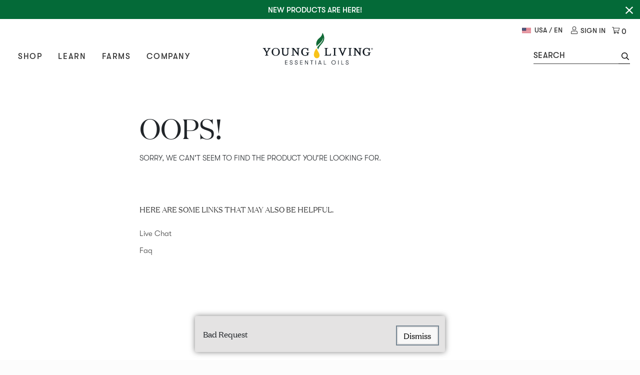

--- FILE ---
content_type: text/html; charset=utf-8
request_url: https://www.youngliving.com/us/en/product/agilease-60-ct?sponsorid=1451288&enrollerid=1451288&type=member&isocountrycode=US&culture=en-US
body_size: 113764
content:
<!DOCTYPE html><html lang=en><head><meta charset=UTF-8><meta name=viewport content="width=device-width,initial-scale=1,maximum-scale=5"><meta http-equiv=X-UA-Compatible content="ie=edge"><meta http-equiv=Content-Security-Policy content="default-src 'self' 'unsafe-inline' *.braintreegateway.com *.skavadev.youngliving.com *.youngliving.com cdn.cookielaw.org *.siteintercept.qualtrics.com youngliving.wd5.myworkdayjobs.com; connect-src blob: 'self' *.amplitude.com https://*.zoom.us wss://*.zoom.us *.braintreegateway.com https://eum-coral-saas.instana.io *.figpii.com wss://tdw.figpii.com *.bugsnag.com geolocation-db.com api.ipify.org api.braintreegateway.com *.glassboxdigital.io *.gbqofs.com *.gbqofs.io *.glassboxcloudsa.io https://sdk.iad-07.braze.com https://js.appboycdn.com client-analytics.braintreegateway.com *.braintree-api.com *.algolia.net *.algolianet.com wss://*.zineone.com *.zineone.com *.makeupar.com *.cloudfront.net *.skavadev.youngliving.com *.youngliving.com *.onetrust.com cdn.cookielaw.org youngliving.api.kustomerapp.com *.pndsn.com www.paypal.com bat.bing.com tagtracking.vibescm.com cdn.kustomerapp.com www.google-analytics.com www.googleoptimize.com www.googleanalytics.com www.vimeo.com ylo-app.quantummetric.com ylo-sync.quantummetric.com *.quantummetric.com eum-red-saas.instana.io eum-coral-saas.instana.io stats.g.doubleclick.net metrics.brightcove.com edge.api.brightcove.com api.exchangeratesapi.io 748-hiv-608.mktoresp.com siteintercept.qualtrics.com *.siteintercept.qualtrics.com *.kustomerapp.com *.clarity.ms undefined https://www.google.com; media-src blob: 'self' *.braintreegateway.com https://*.zoom.us images.ctfassets.net *.glassboxdigital.io *.gbqofs.com *.gbqofs.io *.glassboxcloudsa.io players.brightcove.net cdn.cookielaw.org *.youngliving.com videos.ctfassets.net; worker-src blob: players.brightcove.net cdn.cookielaw.org; frame-src 'self' *.braintreegateway.com *.glassboxdigital.io *.gbqofs.com *.gbqofs.io *.glassboxcloudsa.io https://*.zoom.us *.five9.com https://chat1-cls29.i6.inconcertcc.com http://chat1-cls29.i6.inconcertcc.com *.skavadev.youngliving.com *.youngliving.com *.spotify.com players.brightcove.net bid.g.doubleclick.net www.facebook.com https://www.google.com www.youtube.com cdn.kustomerapp.com https://checkout.paypal.com www.paypal.com www.paypalobjects.com optimize.google.com *.qualtrics.com youngliving.wd5.myworkdayjobs.com https://app-sj20.marketo.com *.kustomerapp.com undefined bcove.video; img-src 'self' data: https: blob: *.braintreegateway.com optimize.google.com *.glassboxdigital.io *.gbqofs.com *.gbqofs.io *.glassboxcloudsa.io *.cloudfront.net https://*.zoom.us *.zineone.com; font-src 'self' data: https: fonts.googleapis.com; style-src 'self' *.braintreegateway.com *.zineone.com optimize.google.com fonts.googleapis.com *.five9.com five9-chat-test.ecdev.youngliving.com five9-chat.ec.youngliving.com https://app-sj20.marketo.com *.glassboxdigital.io *.gbqofs.com *.gbqofs.io *.glassboxcloudsa.io 'unsafe-inline'; style-src-elem 'self' *.braintreegateway.com *.zineone.com 'unsafe-inline' *.skavadev.youngliving.com *.youngliving.com *.five9.com five9-chat-test.ecdev.youngliving.com five9-chat.ec.youngliving.com *.glassboxdigital.io *.gbqofs.com *.gbqofs.io *.glassboxcloudsa.io *.cloudflare.com cdn.cookielaw.org optimize.google.com fonts.googleapis.com https://tagmanager.google.com/ https://app-sj20.marketo.com; script-src 'self' data: *.amplitude.com *.glassboxdigital.io *.gbqofs.com *.gbqofs.io *.glassboxcloudsa.io *.braintreegateway.com https://*.zoom.us five9-chat-test.ecdev.youngliving.com five9-chat.ec.youngliving.com *.figpii.com js.braintreegateway.com 'unsafe-inline' 'unsafe-eval' *.five9.com *.makeupar.com https://www.gstatic.com/ https://tagmanager.google.com/ https://js.appboycdn.com https://www.googleoptimize.com/ https://chat1-cls29.i6.inconcertcc.com http://chat1-cls29.i6.inconcertcc.com https://webchat-cls29.i6.inconcertcc.com http://webchat-cls29.i6.inconcertcc.com analytics.twitter.com www.paypal.com tagtracking.vibescm.com www.gstatic.com code.jquery.com geolocation.onetrust.com assets.queue-it.net static.queue-it.net www.paypalobjects.com t.paypal.com www.googletagmanager.com www.googleanalytics.com www.googleoptimize.com www.google-analytics.com bat.bing.com connect.facebook.net www.googleadservices.com static.ads-twitter.com stats.g.doubleclick.net googleads.g.doubleclick.net bid.g.doubleclick.net cdn.quantummetric.com fonts.googleapis.com ajax.googleapis.com www.facebook.com https://www.google.com www.youtube.com ylo-app.quantummetric.com ylo-sync.quantummetric.com *.quantummetric.com s.ytimg.com i.ytimg.com eum-red-saas.instana.io eum-coral-saas.instana.io cdn.jsdelivr.net www.vimeo.com metrics.brightcove.com edge.api.brightcove.com players.brightcove.net munchkin.marketo.net zn3kiw5wekljvizs5-youngliving.siteintercept.qualtrics.com eum.instana.io vjs.zencdn.net siteintercept.qualtrics.com *.siteintercept.qualtrics.com cdn.cookielaw.org cdn.kustomerapp.com *.clarity.ms *.youngliving.com optimize.google.com https://*.marketo.com *.kustomerapp.com undefined undefined player.vimeo.com;"><meta data-react-helmet=true name=title content="YoungLiving | Product "><meta data-react-helmet=true name=description content=""><meta data-react-helmet=true name=fb:app_id content=174209059840584><meta data-react-helmet=true property=og:url content=""><meta data-react-helmet=true property=og:type content=website><meta data-react-helmet=true property=og:title content=""><meta data-react-helmet=true property=og:description content=""><meta data-react-helmet=true property=og:image content=""><meta data-react-helmet=true property=og:image:width content=620><meta data-react-helmet=true property=og:image:height content=541><link href=https://images.ctfassets.net rel=dns-prefetch><link href=https://yt3.ggpht.com rel=dns-prefetch><link href=https://ylo-app.quantummetric.com rel=dns-prefetch><link href=https://www.google-analytics.com rel=dns-prefetch><link href=https://www.googletagmanager.com rel=dns-prefetch><link href=https://eum.instana.io rel=dns-prefetch><link href=https://bat.bing.com rel=dns-prefetch><link href=https://connect.facebook.net rel=dns-prefetch><link href=https://www.googleadservices.com rel=dns-prefetch><link href=https://static.ads-twitter.com rel=dns-prefetch><link href=https://cdn.quantummetric.com rel=dns-prefetch><link href=https://api.exchangeratesapi.io rel=dns-prefetch><link href=https://munchkin.marketo.net rel=dns-prefetch><link href=https://cdn.jsdelivr.net rel=dns-prefetch><link href=https://googleads.g.doubleclick.net rel=dns-prefetch><link href=https://connect.facebook.net rel=dns-prefetch><link href=https://stats.g.doubleclick.net rel=dns-prefetch><link href=https://connect.facebook.net rel=dns-prefetch><link href=https://www.facebook.com rel=dns-prefetch><link href=https://www.youtube.com rel=dns-prefetch><link href=https://s.ytimg.com rel=dns-prefetch><link href=https://static.doubleclick.net rel=dns-prefetch><link href=https://analytics.twitter.com rel=dns-prefetch><link href=https://assets.ctfassets.net rel=dns-prefetch><link href=https://ylo-sync.quantummetric.com rel=dns-prefetch><link href=https://i.ytimg.com rel=dns-prefetch><link href=https://fonts.gstatic.com rel=dns-prefetch><link href=https://bcbolt446c5271-a.akamaihd.net rel=dns-prefetch><link href=https://players.brightcove.net rel=dns-prefetch><link href=https://cf-images.us-east-1.prod.boltdns.net rel=dns-prefetch><link href=https://manifest.prod.boltdns.net rel=dns-prefetch><link href=https://edge.api.brightcove.com rel=dns-prefetch><link href=https://cdn.cookielaw.org rel=dns-prefetch><link href=https://bit.ly rel=dns-prefetch><link href=https://eum-red-saas.instana.io rel=dns-prefetch><link href=https://eum-coral-saas.instana.io rel=dns-prefetch><link href=https://bcove.video rel=dns-prefetch><link href=https://metrics.brightcove.com rel=dns-prefetch><link href=https://pagead2.googlesyndication.com rel=dns-prefetch><link href=https://code.jquery.com rel=dns-prefetch><link href=https://static.queue-it.net rel=dns-prefetch><link href=https://assets.queue-it.net rel=dns-prefetch><link href=https://zn3kiw5wekljvizs5-youngliving.siteintercept.qualtrics.com rel=dns-prefetch><link href=https://siteintercept.qualtrics.com rel=dns-prefetch><link href=https://748-hiv-608.mktoutil.com rel=dns-prefetch><link href=https://d1uyzm9n5juvbf.cloudfront.net rel=dns-prefetch><link href=https://use.fontawesome.com rel=dns-prefetch><link href=https://cdn.jsdelivr.net rel=dns-prefetch><link href=https://fonts.googleapis.com rel=dns-prefetch><link href=https://maps.googleapis.com rel=dns-prefetch><link href=https://auth.youngliving.com rel=dns-prefetch><link href=https://748-hiv-608.mktoresp.com rel=dns-prefetch><link href=https://tagtracking.vibescm.com rel=dns-prefetch><link href=https://www.paypal.com rel=dns-prefetch><link href=https://t.paypal.com rel=dns-prefetch><link href=https://songbird.cardinalcommerce.com rel=dns-prefetch><link href=https://platform.linkedin.com rel=dns-prefetch><link href=https://ajax.googleapis.com rel=dns-prefetch><link href=https://ongbird.cardinalcommerce.com rel=dns-prefetch><link href=https://s.pinimg.com rel=dns-prefetch><link href=https://www.paypalobjects.com rel=dns-prefetch><link href=https://cdn.kustomerapp.com rel=dns-prefetch><link href=https://youngliving.api.kustomerapp.com rel=dns-prefetch><link href=https://bid.g.doubleclick.net rel=dns-prefetch><link href=https://t.co rel=dns-prefetch><link href=https://www.google.com rel=dns-prefetch><link href=https://https://scripts.youngliving.com/ rel=dns-prefetch><link href=https://www.youngliving.com rel=dns-prefetch><link data-react-helmet=true rel=alternate href=https://www.youngliving.com/us/en/product/agilease-60-ct hreflang=en-us><link data-react-helmet=true rel=alternate href=https://www.youngliving.com/us/es/product/agilease-60-ct hreflang=es-us><link data-react-helmet=true rel=alternate href=https://www.youngliving.com/us/en/product/agilease-60-ct hreflang=x-default><link rel=icon href=/client/images/favicon.png type=image/png><link rel=canonical href=https://www.youngliving.com/us/en/product/agilease-60-ct><script type=text/javascript src=//static.queue-it.net/script/queueclient.min.js></script><script data-queueit-c=youngliving data-queueit-intercept-domain=youngliving.com data-queueit-intercept=true type=text/javascript src=//static.queue-it.net/script/queueconfigloader.min.js></script><script src=https://cdn.amplitude.com/script/7f556073c98255435b48645bb8c2eaee.experiment.js></script><script src=https://cdn.amplitude.com/libs/analytics-browser-2.11.12-min.js.gz></script><script src=https://cdn.amplitude.com/libs/plugin-session-replay-browser-1.13.10-min.js.gz></script><script>const sessionReplayTracking = window.sessionReplay.plugin()
      window.amplitude.add(sessionReplayTracking)
      window.amplitude.init('7f556073c98255435b48645bb8c2eaee',{
        autocapture: false,
        })</script><script>(function(s,t,a,n){s[t]||(s[t]=a,n=s[a]=function(){n.q.push(arguments)},
      n.q=[],n.v=2,n.l=1*new Date)})(window,"InstanaEumObject","ineum");
      ineum('reportingUrl', 'https://eum-coral-saas.instana.io');
      ineum('key', 'K5ULLD7mR_mgxI70E7ZS6g');
      ineum('trackSessions');</script><script defer=defer crossorigin=anonymous src=https://eum.instana.io/1.8.0/eum.min.js integrity=sha384-CUZgtootMSseuhmOvS3VJOcIGYId4O+n+18fkvGQyjStHc4BU5SWLHCYBHJUMZt4></script><style>.async-hide { opacity: 0 !important}</style><script>(function(a,s,y,n,c,h,i,d,e){s.className+=' '+y;h.start=1*new Date;
    h.end=i=function(){s.className=s.className.replace(RegExp(' ?'+y),'')};
    (a[n]=a[n]||[]).hide=h;setTimeout(function(){i();h.end=null},c);h.timeout=c;
    })(window,document.documentElement,'async-hide','dataLayer',4000,
    {'GTM-T786TQF':true});</script><script id=piiTester type=text/javascript async=async crossorigin=anonymous src=//tracking-cdn.figpii.com/abcaebceccea9c6f4eb85d1f1d86830d.js></script><script src="https://www.googleoptimize.com/optimize.js?id=GTM-T786TQF"></script><script>(function(b,m,h,a,g){b[a]=b[a]||[];b[a].push({"gtm.start":new Date().getTime(),event:"gtm.js"});var k=m.getElementsByTagName(h)[0],e=m.createElement(h),c=a!="dataLayer"?"&l="+a:"";e.async=true;e.src="https://www.googletagmanager.com/gtm.js?id="+g+c;k.parentNode.insertBefore(e,k)})(window,document,"script","dataLayer","GTM-LF7K")</script><script src=""></script><title data-react-helmet=true>YoungLiving | Product</title><style>.react-datepicker-popper[data-placement^=bottom] .react-datepicker__triangle,.react-datepicker-popper[data-placement^=top] .react-datepicker__triangle,.react-datepicker__month-read-view--down-arrow,.react-datepicker__month-year-read-view--down-arrow,.react-datepicker__year-read-view--down-arrow{margin-left:-8px;position:absolute}.react-datepicker-popper[data-placement^=bottom] .react-datepicker__triangle,.react-datepicker-popper[data-placement^=bottom] .react-datepicker__triangle:before,.react-datepicker-popper[data-placement^=top] .react-datepicker__triangle,.react-datepicker-popper[data-placement^=top] .react-datepicker__triangle:before,.react-datepicker__month-read-view--down-arrow,.react-datepicker__month-read-view--down-arrow:before,.react-datepicker__month-year-read-view--down-arrow,.react-datepicker__month-year-read-view--down-arrow:before,.react-datepicker__year-read-view--down-arrow,.react-datepicker__year-read-view--down-arrow:before{box-sizing:content-box;position:absolute;border:8px solid transparent;height:0;width:1px}.react-datepicker-popper[data-placement^=bottom] .react-datepicker__triangle:before,.react-datepicker-popper[data-placement^=top] .react-datepicker__triangle:before,.react-datepicker__month-read-view--down-arrow:before,.react-datepicker__month-year-read-view--down-arrow:before,.react-datepicker__year-read-view--down-arrow:before{content:"";z-index:-1;border-width:8px;left:-8px;border-bottom-color:#aeaeae}.react-datepicker-popper[data-placement^=bottom] .react-datepicker__triangle{top:0;margin-top:-8px}.react-datepicker-popper[data-placement^=bottom] .react-datepicker__triangle,.react-datepicker-popper[data-placement^=bottom] .react-datepicker__triangle:before{border-top:none;border-bottom-color:#f0f0f0}.react-datepicker-popper[data-placement^=bottom] .react-datepicker__triangle:before{top:-1px;border-bottom-color:#aeaeae}.react-datepicker-popper[data-placement^=top] .react-datepicker__triangle,.react-datepicker__month-read-view--down-arrow,.react-datepicker__month-year-read-view--down-arrow,.react-datepicker__year-read-view--down-arrow{bottom:0;margin-bottom:-8px}.react-datepicker-popper[data-placement^=top] .react-datepicker__triangle,.react-datepicker-popper[data-placement^=top] .react-datepicker__triangle:before,.react-datepicker__month-read-view--down-arrow,.react-datepicker__month-read-view--down-arrow:before,.react-datepicker__month-year-read-view--down-arrow,.react-datepicker__month-year-read-view--down-arrow:before,.react-datepicker__year-read-view--down-arrow,.react-datepicker__year-read-view--down-arrow:before{border-bottom:none;border-top-color:#fff}.react-datepicker-popper[data-placement^=top] .react-datepicker__triangle:before,.react-datepicker__month-read-view--down-arrow:before,.react-datepicker__month-year-read-view--down-arrow:before,.react-datepicker__year-read-view--down-arrow:before{bottom:-1px;border-top-color:#aeaeae}.react-datepicker,.react-datepicker-wrapper{display:inline-block}.react-datepicker{font-family:Helvetica Neue,Helvetica,Arial,sans-serif;font-size:.8rem;background-color:#fff;color:#000;border:1px solid #aeaeae;border-radius:.3rem;position:relative}.react-datepicker--time-only .react-datepicker__triangle{left:35px}.react-datepicker--time-only .react-datepicker__time-container{border-left:0}.react-datepicker--time-only .react-datepicker__time,.react-datepicker--time-only .react-datepicker__time-box{border-radius:.3rem}.react-datepicker__triangle{position:absolute;left:50px}.react-datepicker-popper{z-index:1}.react-datepicker-popper[data-placement^=bottom]{margin-top:10px}.react-datepicker-popper[data-placement^=top]{margin-bottom:10px}.react-datepicker-popper[data-placement^=right]{margin-left:8px}.react-datepicker-popper[data-placement^=right] .react-datepicker__triangle{left:auto;right:42px}.react-datepicker-popper[data-placement^=left]{margin-right:8px}.react-datepicker-popper[data-placement^=left] .react-datepicker__triangle{left:42px;right:auto}.react-datepicker__header{text-align:center;background-color:#f0f0f0;border-bottom:1px solid #aeaeae;border-top-left-radius:.3rem;border-top-right-radius:.3rem;padding-top:8px;position:relative}.react-datepicker__header--time{padding-bottom:8px;padding-left:5px;padding-right:5px}.react-datepicker__month-dropdown-container--scroll,.react-datepicker__month-dropdown-container--select,.react-datepicker__month-year-dropdown-container--scroll,.react-datepicker__month-year-dropdown-container--select,.react-datepicker__year-dropdown-container--scroll,.react-datepicker__year-dropdown-container--select{display:inline-block;margin:0 2px}.react-datepicker-time__header,.react-datepicker-year-header,.react-datepicker__current-month{margin-top:0;color:#000;font-weight:700;font-size:.944rem}.react-datepicker-time__header{text-overflow:ellipsis;white-space:nowrap;overflow:hidden}.react-datepicker__navigation{background:none;line-height:1.7rem;text-align:center;cursor:pointer;position:absolute;top:10px;width:0;padding:0;border:.45rem solid transparent;z-index:1;height:10px;width:10px;text-indent:-999em;overflow:hidden}.react-datepicker__navigation--previous{left:10px;border-right-color:#ccc}.react-datepicker__navigation--previous:hover{border-right-color:#b3b3b3}.react-datepicker__navigation--previous--disabled,.react-datepicker__navigation--previous--disabled:hover{border-right-color:#e6e6e6;cursor:default}.react-datepicker__navigation--next{right:10px;border-left-color:#ccc}.react-datepicker__navigation--next--with-time:not(.react-datepicker__navigation--next--with-today-button){right:80px}.react-datepicker__navigation--next:hover{border-left-color:#b3b3b3}.react-datepicker__navigation--next--disabled,.react-datepicker__navigation--next--disabled:hover{border-left-color:#e6e6e6;cursor:default}.react-datepicker__navigation--years{position:relative;top:0;display:block;margin-left:auto;margin-right:auto}.react-datepicker__navigation--years-previous{top:4px;border-top-color:#ccc}.react-datepicker__navigation--years-previous:hover{border-top-color:#b3b3b3}.react-datepicker__navigation--years-upcoming{top:-4px;border-bottom-color:#ccc}.react-datepicker__navigation--years-upcoming:hover{border-bottom-color:#b3b3b3}.react-datepicker__month-container{float:left}.react-datepicker__month{margin:.4rem;text-align:center}.react-datepicker__month .react-datepicker__month-text{display:inline-block;width:4rem;margin:2px}.react-datepicker__input-time-container{clear:both;width:100%;float:left;margin:5px 0 10px 15px;text-align:left}.react-datepicker__input-time-container .react-datepicker-time__caption,.react-datepicker__input-time-container .react-datepicker-time__input-container{display:inline-block}.react-datepicker__input-time-container .react-datepicker-time__input-container .react-datepicker-time__input{display:inline-block;margin-left:10px}.react-datepicker__input-time-container .react-datepicker-time__input-container .react-datepicker-time__input input{width:85px}.react-datepicker__input-time-container .react-datepicker-time__input-container .react-datepicker-time__input input[type=time]::-webkit-inner-spin-button,.react-datepicker__input-time-container .react-datepicker-time__input-container .react-datepicker-time__input input[type=time]::-webkit-outer-spin-button{-webkit-appearance:none;margin:0}.react-datepicker__input-time-container .react-datepicker-time__input-container .react-datepicker-time__input input[type=time]{-moz-appearance:textfield}.react-datepicker__input-time-container .react-datepicker-time__input-container .react-datepicker-time__delimiter{margin-left:5px;display:inline-block}.react-datepicker__time-container{float:right;border-left:1px solid #aeaeae;width:70px}.react-datepicker__time-container--with-today-button{display:inline;border:1px solid #aeaeae;border-radius:.3rem;position:absolute;right:-72px;top:0}.react-datepicker__time-container .react-datepicker__time{position:relative;background:#fff}.react-datepicker__time-container .react-datepicker__time .react-datepicker__time-box{width:70px;overflow-x:hidden;margin:0 auto;text-align:center}.react-datepicker__time-container .react-datepicker__time .react-datepicker__time-box ul.react-datepicker__time-list{list-style:none;margin:0;height:calc(195px + .85rem);overflow-y:scroll;padding-right:0;padding-left:0;width:100%;box-sizing:content-box}.react-datepicker__time-container .react-datepicker__time .react-datepicker__time-box ul.react-datepicker__time-list li.react-datepicker__time-list-item{height:30px;padding:5px 10px}.react-datepicker__time-container .react-datepicker__time .react-datepicker__time-box ul.react-datepicker__time-list li.react-datepicker__time-list-item:hover{cursor:pointer;background-color:#f0f0f0}.react-datepicker__time-container .react-datepicker__time .react-datepicker__time-box ul.react-datepicker__time-list li.react-datepicker__time-list-item--selected{background-color:#216ba5;color:#fff;font-weight:700}.react-datepicker__time-container .react-datepicker__time .react-datepicker__time-box ul.react-datepicker__time-list li.react-datepicker__time-list-item--selected:hover{background-color:#216ba5}.react-datepicker__time-container .react-datepicker__time .react-datepicker__time-box ul.react-datepicker__time-list li.react-datepicker__time-list-item--disabled{color:#ccc}.react-datepicker__time-container .react-datepicker__time .react-datepicker__time-box ul.react-datepicker__time-list li.react-datepicker__time-list-item--disabled:hover{cursor:default;background-color:transparent}.react-datepicker__week-number{color:#ccc;display:inline-block;width:1.7rem;line-height:1.7rem;text-align:center;margin:.166rem}.react-datepicker__week-number.react-datepicker__week-number--clickable{cursor:pointer}.react-datepicker__week-number.react-datepicker__week-number--clickable:hover{border-radius:.3rem;background-color:#f0f0f0}.react-datepicker__day-names,.react-datepicker__week{white-space:nowrap}.react-datepicker__day,.react-datepicker__day-name,.react-datepicker__time-name{color:#000;display:inline-block;width:1.7rem;line-height:1.7rem;text-align:center;margin:.166rem}.react-datepicker__month--in-range,.react-datepicker__month--in-selecting-range,.react-datepicker__month--selected{border-radius:.3rem;background-color:#216ba5;color:#fff}.react-datepicker__month--in-range:hover,.react-datepicker__month--in-selecting-range:hover,.react-datepicker__month--selected:hover{background-color:#1d5d90}.react-datepicker__month--disabled{color:#ccc;pointer-events:none}.react-datepicker__month--disabled:hover{cursor:default;background-color:transparent}.react-datepicker__day,.react-datepicker__month-text{cursor:pointer}.react-datepicker__day:hover,.react-datepicker__month-text:hover{border-radius:.3rem;background-color:#f0f0f0}.react-datepicker__day--today,.react-datepicker__month-text--today{font-weight:700}.react-datepicker__day--highlighted,.react-datepicker__month-text--highlighted{border-radius:.3rem;background-color:#3dcc4a;color:#fff}.react-datepicker__day--highlighted:hover,.react-datepicker__month-text--highlighted:hover{background-color:#32be3f}.react-datepicker__day--highlighted-custom-1,.react-datepicker__month-text--highlighted-custom-1{color:#f0f}.react-datepicker__day--highlighted-custom-2,.react-datepicker__month-text--highlighted-custom-2{color:green}.react-datepicker__day--in-range,.react-datepicker__day--in-selecting-range,.react-datepicker__day--selected,.react-datepicker__month-text--in-range,.react-datepicker__month-text--in-selecting-range,.react-datepicker__month-text--selected{border-radius:.3rem;background-color:#216ba5;color:#fff}.react-datepicker__day--in-range:hover,.react-datepicker__day--in-selecting-range:hover,.react-datepicker__day--selected:hover,.react-datepicker__month-text--in-range:hover,.react-datepicker__month-text--in-selecting-range:hover,.react-datepicker__month-text--selected:hover{background-color:#1d5d90}.react-datepicker__day--keyboard-selected,.react-datepicker__month-text--keyboard-selected{border-radius:.3rem;background-color:#2a87d0;color:#fff}.react-datepicker__day--keyboard-selected:hover,.react-datepicker__month-text--keyboard-selected:hover{background-color:#1d5d90}.react-datepicker__day--in-selecting-range,.react-datepicker__month-text--in-selecting-range{background-color:rgba(33,107,165,.5)}.react-datepicker__month--selecting-range .react-datepicker__day--in-range,.react-datepicker__month--selecting-range .react-datepicker__month-text--in-range{background-color:#f0f0f0;color:#000}.react-datepicker__day--disabled,.react-datepicker__month-text--disabled{cursor:default;color:#ccc}.react-datepicker__day--disabled:hover,.react-datepicker__month-text--disabled:hover{background-color:transparent}.react-datepicker__month-text.react-datepicker__month--in-range:hover,.react-datepicker__month-text.react-datepicker__month--selected:hover{background-color:#216ba5}.react-datepicker__month-text:hover{background-color:#f0f0f0}.react-datepicker__input-container{position:relative;display:inline-block}.react-datepicker__month-read-view,.react-datepicker__month-year-read-view,.react-datepicker__year-read-view{border:1px solid transparent;border-radius:.3rem}.react-datepicker__month-read-view:hover,.react-datepicker__month-year-read-view:hover,.react-datepicker__year-read-view:hover{cursor:pointer}.react-datepicker__month-read-view:hover .react-datepicker__month-read-view--down-arrow,.react-datepicker__month-read-view:hover .react-datepicker__year-read-view--down-arrow,.react-datepicker__month-year-read-view:hover .react-datepicker__month-read-view--down-arrow,.react-datepicker__month-year-read-view:hover .react-datepicker__year-read-view--down-arrow,.react-datepicker__year-read-view:hover .react-datepicker__month-read-view--down-arrow,.react-datepicker__year-read-view:hover .react-datepicker__year-read-view--down-arrow{border-top-color:#b3b3b3}.react-datepicker__month-read-view--down-arrow,.react-datepicker__month-year-read-view--down-arrow,.react-datepicker__year-read-view--down-arrow{border-top-color:#ccc;float:right;margin-left:20px;top:8px;position:relative;border-width:.45rem}.react-datepicker__month-dropdown,.react-datepicker__month-year-dropdown,.react-datepicker__year-dropdown{background-color:#f0f0f0;position:absolute;width:50%;left:25%;top:30px;z-index:1;text-align:center;border-radius:.3rem;border:1px solid #aeaeae}.react-datepicker__month-dropdown:hover,.react-datepicker__month-year-dropdown:hover,.react-datepicker__year-dropdown:hover{cursor:pointer}.react-datepicker__month-dropdown--scrollable,.react-datepicker__month-year-dropdown--scrollable,.react-datepicker__year-dropdown--scrollable{height:150px;overflow-y:scroll}.react-datepicker__month-option,.react-datepicker__month-year-option,.react-datepicker__year-option{line-height:20px;width:100%;display:block;margin-left:auto;margin-right:auto}.react-datepicker__month-option:first-of-type,.react-datepicker__month-year-option:first-of-type,.react-datepicker__year-option:first-of-type{border-top-left-radius:.3rem;border-top-right-radius:.3rem}.react-datepicker__month-option:last-of-type,.react-datepicker__month-year-option:last-of-type,.react-datepicker__year-option:last-of-type{-webkit-user-select:none;-moz-user-select:none;user-select:none;border-bottom-left-radius:.3rem;border-bottom-right-radius:.3rem}.react-datepicker__month-option:hover,.react-datepicker__month-year-option:hover,.react-datepicker__year-option:hover{background-color:#ccc}.react-datepicker__month-option:hover .react-datepicker__navigation--years-upcoming,.react-datepicker__month-year-option:hover .react-datepicker__navigation--years-upcoming,.react-datepicker__year-option:hover .react-datepicker__navigation--years-upcoming{border-bottom-color:#b3b3b3}.react-datepicker__month-option:hover .react-datepicker__navigation--years-previous,.react-datepicker__month-year-option:hover .react-datepicker__navigation--years-previous,.react-datepicker__year-option:hover .react-datepicker__navigation--years-previous{border-top-color:#b3b3b3}.react-datepicker__month-option--selected,.react-datepicker__month-year-option--selected,.react-datepicker__year-option--selected{position:absolute;left:15px}.react-datepicker__close-icon{cursor:pointer;background-color:transparent;border:0;outline:0;padding:0;position:absolute;top:50%;right:7px;height:16px;width:16px;margin:-8px auto 0}.react-datepicker__close-icon:after{cursor:pointer;background-color:#216ba5;color:#fff;border-radius:50%;position:absolute;top:0;right:0;height:16px;width:16px;padding:2px;font-size:12px;line-height:1;text-align:center;content:"\D7"}.react-datepicker__today-button{background:#f0f0f0;border-top:1px solid #aeaeae;cursor:pointer;text-align:center;font-weight:700;padding:5px 0;clear:left}.react-datepicker__portal{position:fixed;width:100vw;height:100vh;background-color:rgba(0,0,0,.8);left:0;top:0;justify-content:center;align-items:center;display:flex;z-index:2147483647}.react-datepicker__portal .react-datepicker__day,.react-datepicker__portal .react-datepicker__day-name,.react-datepicker__portal .react-datepicker__time-name{width:3rem;line-height:3rem}@media (max-height:550px),(max-width:400px){.react-datepicker__portal .react-datepicker__day,.react-datepicker__portal .react-datepicker__day-name,.react-datepicker__portal .react-datepicker__time-name{width:2rem;line-height:2rem}}.react-datepicker__portal .react-datepicker-time__header,.react-datepicker__portal .react-datepicker__current-month{font-size:1.44rem}.react-datepicker__portal .react-datepicker__navigation{border:.81rem solid transparent}.react-datepicker__portal .react-datepicker__navigation--previous{border-right-color:#ccc}.react-datepicker__portal .react-datepicker__navigation--previous:hover{border-right-color:#b3b3b3}.react-datepicker__portal .react-datepicker__navigation--previous--disabled,.react-datepicker__portal .react-datepicker__navigation--previous--disabled:hover{border-right-color:#e6e6e6;cursor:default}.react-datepicker__portal .react-datepicker__navigation--next{border-left-color:#ccc}.react-datepicker__portal .react-datepicker__navigation--next:hover{border-left-color:#b3b3b3}.react-datepicker__portal .react-datepicker__navigation--next--disabled,.react-datepicker__portal .react-datepicker__navigation--next--disabled:hover{border-left-color:#e6e6e6;cursor:default}.slick-slider{box-sizing:border-box;-webkit-user-select:none;-moz-user-select:none;user-select:none;-webkit-touch-callout:none;-khtml-user-select:none;touch-action:pan-y;-webkit-tap-highlight-color:transparent}.slick-list,.slick-slider{position:relative;display:block}.slick-list{overflow:hidden;margin:0;padding:0}.slick-list:focus{outline:none}.slick-list.dragging{cursor:pointer;cursor:hand}.slick-slider .slick-list,.slick-slider .slick-track{transform:translateZ(0)}.slick-track{position:relative;top:0;left:0;display:block;margin-left:auto;margin-right:auto}.slick-track:after,.slick-track:before{display:table;content:""}.slick-track:after{clear:both}.slick-loading .slick-track{visibility:hidden}.slick-slide{display:none;float:left;height:100%;min-height:1px}[dir=rtl] .slick-slide{float:right}.slick-slide img{display:block}.slick-slide.slick-loading img{display:none}.slick-slide.dragging img{pointer-events:none}.slick-initialized .slick-slide{display:block}.slick-loading .slick-slide{visibility:hidden}.slick-vertical .slick-slide{display:block;height:auto;border:1px solid transparent}.slick-arrow.slick-hidden{display:none}.toast-overlay{background-color:rgba(0,0,0,.55)!important}.toast-wrapper{background:#e4e3e3;align-items:baseline;position:fixed;z-index:99999;left:0;right:0;width:-moz-fit-content;width:fit-content;max-width:75%;min-width:31.25rem;box-shadow:0 0 .75rem 0 rgba(0,0,0,.5);border-radius:.1875rem}.toast-wrapper.top{top:1rem;bottom:auto}.toast-wrapper.bottom{top:auto;bottom:1rem}.toast-wrapper.always{top:auto;bottom:-100%}.toast-wrapper.show{transition:.4s;animation-iteration-count:1}.toast-wrapper.show.top{animation:toastTop ease-in-out normal}@keyframes toastTop{0%{top:-100%}5%{top:1rem}94%{top:1rem}to{top:1rem}}.toast-wrapper.show.always{top:auto;bottom:1rem;display:flex;flex-direction:column;align-items:center}.toast-wrapper.show.center{bottom:50%}.toast-wrapper.show.bottom{animation:toastBottom ease-in-out normal}@keyframes toastBottom{0%{bottom:-100%}5%{bottom:1rem}94%{bottom:1rem}to{bottom:1rem}}.toast-button{background:hsla(0,0%,100%,.75)!important;color:#000!important;font-size:1rem;cursor:pointer}.toast-content{flex:1 1;width:auto}@media (max-width:767.98px){.toast-wrapper{max-width:auto;min-width:auto;width:94%}}.spinner-wrapper{position:fixed;align-items:center;justify-content:center;background-color:grey;opacity:.5;z-index:3;display:none;width:100%;height:100%;overflow:hidden}.confirm-remove-model .modal-dialog{width:100%;height:-moz-max-content;height:max-content;margin:auto;top:0;left:0;bottom:0;right:0;position:absolute}.confirm-remove-model .modal-content{max-width:632px!important}.confirm-remove-model .model-card-text{color:#1c1c1c}.confirm-remove-model .confirm-remove-header{padding:40px 40px 14px!important}.confirm-remove-model .confirm-remove-header .close{font-size:2rem!important}.confirm-remove-model .confirm-remove-header button{padding:0 1rem!important;font-size:3rem!important}.confirm-remove-model .card-title{padding:0 40px 10px!important;font-size:32px!important;color:#3a3a3a;line-height:46px}.confirm-remove-model .model-card-body{padding:0 40px 40px!important}.confirm-remove-model .model-card-body p{font-size:15px!important;color:#1c1c1c;font-family:GTWalsheimPro-Light;line-height:18px;margin-bottom:30px;line-break:anywhere}.confirm-remove-model .do-not-show-message-checkbox{color:#666363;font-family:GTWalsheimPro-Light;font-size:14px}.confirm-remove-model .card-body-subscription{padding:0 40px 40px}.confirm-remove-model .card-body-subscription p{font-size:19px;color:#1c1c1c;line-height:18px;margin-bottom:30px}.confirm-remove-model .cancel-button,.confirm-remove-model .confirm-button,.confirm-remove-model .referal-button{font-size:15px!important;letter-spacing:1.5px;min-height:40px;font-family:GTWalsheimPro-Medium!important;border-color:#3a3a3a!important}.confirm-remove-model .cancel-button:hover,.confirm-remove-model .confirm-button:hover,.confirm-remove-model .referal-button:hover{border-color:#3a3a3a!important}.confirm-remove-model .confirm-button{white-space:pre-wrap;height:auto;display:flex;align-items:center;color:#3a3a3a!important;background:#fff!important;width:125px}.confirm-remove-model .confirm-button:hover{background:#3a3a3a!important;color:#fff!important}.confirm-remove-model .referal-button{height:auto;display:flex;align-items:center;color:#3a3a3a!important;background:#fff!important;width:auto!important}.confirm-remove-model .custom-width,.confirm-remove-model .referal-button:hover{background:#3a3a3a!important;color:#fff!important}.confirm-remove-model .custom-width{width:auto!important;white-space:nowrap;font-size:15px!important;letter-spacing:1.5px;height:40px;font-family:GTWalsheimPro-Medium!important;border-color:#3a3a3a!important}.confirm-remove-model .custom-width:hover{background:#000!important;color:#fff!important;border-color:#3a3a3a!important}.confirm-remove-model .custom-width:focus{background:#3a3a3a 0 0 no-repeat!important}.confirm-remove-model .cancel-button{height:auto;width:125px!important;background:#3a3a3a!important;color:#fff!important}.confirm-remove-model .cancel-button:hover{background:#000!important;color:#fff!important}.confirm-remove-model .cancel-button:focus{background:#3a3a3a 0 0 no-repeat!important}.confirm-remove-model .cancel-button.cancel-button-padding{padding:11px 0!important}@media (max-width:767.98px){.confirm-remove-model .modal-dialog{margin:auto!important}.confirm-remove-model .confirm-remove-header{padding:28px 0 14px!important}.confirm-remove-model .confirm-remove-header .close{margin-right:16px;padding:0!important}.confirm-remove-model .card-title{padding:0 16px 9px!important}.confirm-remove-model .model-card-body{padding:0 16px 20px!important}.confirm-remove-model .model-button-wrapper{flex-direction:column!important}.confirm-remove-model .cancel-button{width:100%!important}}.benefits{padding-bottom:20px}.down-arrow,.failure-tick{vertical-align:super}.benefit-value{font-size:40px;font-family:DomaineDisplayWeb}.benefit-title{font-size:16px;font-family:GTWalsheimPro-Medium}.benefits-description{font-size:16px}.benefit-add-item{padding-top:30px}.benefit-text{font-size:14px;font-family:GTWalsheimPro-Light}.benefit-no-subscription{font-size:32px;padding-bottom:12px}.confirm-delete{white-space:nowrap;width:160px!important}.frequency-dropdown.dropdown-item{min-width:-moz-max-content;min-width:max-content;padding:.25rem 1rem!important}.quantity-dropdown{max-height:250px!important;height:auto;font-size:13px}.frequency-type{align-items:center;display:flex;font-family:GTWalsheimPro-Light;font-size:13px;color:#2f2f2f!important;position:unset!important}.frequency-type.show .btn-primary.dropdown-toggle{color:#2f2f2f}.frequency-type:after{display:none!important}.frequency-type button{background:transparent!important;border:none;color:#2f2f2f;font-size:13px;padding:0!important}.frequency-type button:hover{color:#2f2f2f}.frequency-type:focus{color:#3a3a3a!important}.frequency-type .dropdown-lists:focus{box-shadow:none!important;outline:none!important}.frequency-dropdown,.frequency-options{color:#3a3a3a!important}.frequency-dropdown-menu.dropdown-menu{left:0!important;top:30px!important;min-width:0;padding:0 10px;border-radius:0;transform:none!important}.frequency-dropdown-menu .frequency-dropdown.dropdown-item{border-bottom:1px solid #ebebeb;position:relative;width:100%;padding:8px 0!important}.frequency-dropdown-menu .frequency-dropdown.dropdown-item:last-child{border-bottom:none}@media (max-width:767.98px){.cart-frequency{padding:10px 4px!important}.frequency-dropdown-menu.dropdown-menu{top:27px!important}}.summary-container{display:flex;flex-wrap:wrap!important;flex-direction:column;flex-flow:row;width:100%;margin-bottom:0}.summary-container .estimated-tatal-value{font-size:18px!important}.cart-right-total-wrapper .ship-and-charge-title-wrapper{padding-bottom:29px}.cart-right-total-wrapper .ship-and-charge-title-wrapper .ship-and-charge-title{font-size:18px;text-transform:uppercase;color:#3a3a3a;letter-spacing:.96px}.cart-right-total-wrapper .left-span{flex:0 0 70%;text-transform:capitalize;font-size:15px;font-family:GTWalsheimPro-Regular;color:#3a3a3a;font-weight:700}.cart-right-total-wrapper .right-span{flex:0 0 30%;padding-left:.375rem;font-size:15px;font-family:GTWalsheimPro-Medium;font-weight:700;color:#3a3a3a;text-align:right;margin-bottom:0!important}.cart-right-total-wrapper .separator{border-top:1px solid #d7d7d7;margin-bottom:.75rem!important}.cart-right-total-wrapper .estimated-total{border-top:1px solid #d7d7d7;border-bottom:1px solid #d7d7d7;padding:1.5rem 0!important;margin:.5rem 0!important;font-family:GTWalsheimPro-Medium!important;text-transform:uppercase;line-height:1.5rem}.cart-right-total-wrapper .to-be-paid-title{padding:8px 0!important}.cart-right-total-wrapper .item-discount{padding-left:.5rem;border-left:1px solid #d7d7d7;font-weight:700;text-transform:none!important}.cart-right-total-wrapper .summary-container .discount-title{text-decoration:none!important;flex:0 0 70%;text-transform:capitalize;font:normal 16px GTWalsheimPro-Medium;color:#101820;font-weight:300!important}.cart-right-total-wrapper .summary-container .discount-border{margin-right:.25em;border-left:1px solid #d7d7d7}.cart-right-total-wrapper .summary-container .loyalty-discount-label{margin-left:.25px;flex-wrap:nowrap;border:1px solid #046a38;border-radius:4px;opacity:1;color:#046a38}.cart-right-total-wrapper .summary-container .loyalty-discount-label .right-span{margin-bottom:0!important;padding-right:5px;color:#046a38}.cart-right-total-wrapper .summary-container .loyalty-discount-label .left-span{margin-bottom:0!important;color:#046a38}.cart-right-total-wrapper .summary-container .loyalty-discount-label .item-discount{text-transform:none!important}.cart-total-point-value,.payments-and-unpaid-container{border-bottom:1px solid #d7d7d7}.payments-and-unpaid-container{margin-bottom:20px}.cart-promotions{color:#094}.promotions-tooltip{background-color:#8c6e43;padding:2px 10px;max-width:80%;white-space:normal;border-radius:3px;font-family:GTWalsheimPro-Light}.cart-promo-info-icon{font-size:1.25rem;pointer-events:none;width:20px!important}.promotion-desc{padding-left:.5em;border-left:1px solid #d7d7d7;text-transform:capitalize!important;font-family:GTWalsheimPro-Light!important}.checkout-right-container .summary-title{font-family:GTWalsheimPro-Medium;margin-top:0!important}.cart-total-point-value .left-span,.cart-total-point-value .right-span{margin:0!important}.summary-title-label{font-size:18px;font-family:GTWalsheimPro-Medium}.cart-left-section{padding:0 15px}.shopping-cart-price-panel.cart-total-point-value{margin:20px 0}.shopping-cart-price-panel .payment-style{text-indent:.5em;font-weight:700;font-size:15px;font-family:GTWalsheimPro-Light;color:#3a3a3a;border-left:1px solid #d7d7d7}.shopping-cart-price-panel .price-style{font-size:15px;font-family:GTWalsheimPro-Medium;color:#3a3a3a}.handling-tooltip-icon circle{fill:#297799!important}.handling-fees-tooltip-position{padding-left:6px}.handling-fees-content-position{opacity:1!important;margin-left:52px!important}.handling-fees-content-position .arrow{left:-52px!important}.handling-fees-content-position .arrow:before{border-top-color:#297799!important}.handling-fees-content-position .tooltip-inner{max-width:248px;background-color:#297799;border:1px solid #297799;border-radius:4px;font-family:GTWalsheimPro-Medium;padding:12px 8px}.loyalty-points-applied{border-color:#93bdb4!important;border:.15em solid}.loyalty-payment{border-right:none;border-top-left-radius:.2em;border-bottom-left-radius:.2em;padding-left:.5em}.green-highlighted-summary{padding:0 .5rem!important}.loyalty-amount{border-left:none;border-top-right-radius:.2em;border-bottom-right-radius:.2em;padding-right:.5em}@media (min-width:768px) and (max-width:1024){.handling-fees-content-position{margin-left:0!important}.handling-fees-content-position .arrow{left:-52px!important}.handling-fees-content-position .tooltip-inner{margin-left:9px}}@media (max-width:767px){.handling-fees-content-position{margin-left:2px!important}.handling-fees-content-position .arrow{left:0!important}.handling-fees-content-position .tooltip-inner{margin-left:9px}.green-highlighted-summary{padding:0 .25rem!important;margin:0 -10px!important}}.service-failure{padding-top:6rem}.terms-conditions-modal .modal-title,.terms-conditions-modal h2{font-family:GTWalsheimPro}.terms-conditions-modal .close{margin-right:0!important;margin-top:0!important}.terms-conditions-modal .modal-dialog{-webkit-overflow-scrolling:touch}.terms-conditions-modal .modal-body .description-text p{font-family:GTWalsheimPro-Light}.terms-conditions-modal .modal-body .service-failure{padding-top:0!important}.terms-conditions-modal .terms-n-cdtn-button{font-family:GTWalsheimPro-Medium!important;background-color:#3a3a3a!important;border-color:#3a3a3a!important;color:#fff!important;text-decoration:none;border-radius:0}.terms-conditions-modal .terms-n-cdtn-button a{color:#fff!important;text-decoration:none!important}.terms-conditions-modal .modal-content{width:75%;margin:auto;left:0;right:0;top:0;bottom:0}@media (max-width:767px){.terms-conditions-modal .modal-content{width:100%}}.loyalty-apply-container{color:#3a3a3a;margin-top:12px}.loyalty-apply-container.loyalty-applied{background-color:rgba(62,121,87,.0509803922);border:1px solid #3e7957}.loyalty-apply-container .loyalty-text.loyalty-text{font:16px GTWalsheimPro-Light;padding-left:8px}.loyalty-apply-container .loyalty-text.loyalty-text .loyalty-points-count{font:16px GTWalsheimPro-Medium;color:#3a3a3a}.loyalty-apply-container .loyalty-text.loyalty-text .loyalty-points-count.negative-points{color:#be1217}.loyalty-apply-container .loyalty-product-section{background-color:#93bdb4;padding-left:14px}.loyalty-apply-container .loyalty-section-button{padding:0;margin:0;background-color:transparent;border:none;color:#3a3a3a;font:13px GTWalsheimPro-Medium}.loyalty-apply-container .loyalty-section-button:hover{color:#3a3a3a;background-color:transparent}.loyalty-apply-container .loyalty-select-text{display:inline-block;font:16px GTWalsheimPro-Light;margin-top:12px;color:#000}.loyalty-apply-container .loyalty-product-name{font:16px GTWalsheimPro-Medium;color:#000}.loyalty-apply-container .loyalty-point-price-count{font:16px GTWalsheimPro-Light;line-height:25.5px;color:#000}.loyalty-apply-container .checkout-stock-error{font:12px GTWalsheimPro-Light;color:#be1217;padding-left:8px}.loyalty-apply-container .skulimit-warning-text{font:12px GTWalsheimPro-Light;color:#be1217}.loyalty-apply-container .loyalty-product-container{margin-top:12px}.loyalty-apply-container .product-price-wrapper{flex-wrap:wrap;align-items:center}.loyalty-apply-container .check-box-wrap[focus-within]{outline:none}.loyalty-apply-container .check-box-wrap:focus-within{outline:none}.loyalty-apply-container .not-enough-points{font:15px GTWalsheimPro-Light;color:#be1217;margin-top:12px}.loyalty-apply-container .fa-gift-icon{font-size:16px!important;color:#2f2f2f}.loyalty-title{font:18px GTWalsheimPro-Medium;color:#3a3a3a}.loyalty-header-box{padding:8px 12px}.custom-Loyalty-styling{border-bottom:.5px solid #d7d7d7!important;padding-bottom:20px!important}.loyalty-container-wrapper .check-box-wrap.text-break input[type=checkbox]{transform:scale(1.5);margin-top:.44em!important}.loyalty-container-wrapper .loyalty-apply-container .loyalty-product-name{font-weight:700}.paypal-button-wrapper{z-index:0}.paypal-label-wrapper{padding:0 10px 10px 0}.paypal-label-color{color:#8c6e43;font-size:15px;margin-top:1em}span.success-tick-showall{margin-top:1em}.paypal-domain-padding{padding:10px 0 0}.paypal-button-disable{opacity:.5;pointer-events:none}@media (max-width:767.98px){.paypal-button-wrapper{max-width:100%!important}}.storeCredit input{text-align:center}.apply-button-wrapper{padding-left:5px!important;padding-right:8px!important}.apply-button{border-radius:0!important;margin-bottom:5px}.checkout-apply-button{font-family:GTWalsheimPro-Medium!important;letter-spacing:0;text-transform:uppercase;color:#fff!important;text-decoration:none;padding:12px 48px;display:inline-block;transition:.4s ease-in-out;text-align:center;background-color:#101820!important;border-radius:4px;border-color:#101820!important;padding:.375rem .75rem!important;background:transparent!important;color:#3a3a3a!important;margin-left:16px!important}.checkout-apply-button:hover{background-color:#000!important;color:#fff}.checkout-apply-button.out-of-stock,.checkout-apply-button.out-of-stock:hover{color:#fff;border:1px solid #8f8f8f;background-color:#8f8f8f}.checkout-apply-button.out-of-stock:hover{cursor:default}.checkout-apply-button:hover{background:#3a3a3a!important;color:#fff!important}.checkout-undo-button{text-decoration:underline!important;font-family:GTWalsheimPro-Medium;font-size:12px!important;color:#297799!important}.checkout-undo-button:hover{color:#297799;text-decoration:underline!important}.checkout-undo-button:active,.checkout-undo-button:focus{outline:2px solid #768693!important;outline-offset:3px!important;color:#297799!important;text-decoration:underline!important}.payment-disabled{opacity:.7}.store-credit-container .check-box-wrap{font-family:GTWalsheimPro-Medium;font-size:16px;font-stretch:normal;font-style:normal;line-height:1.67;letter-spacing:normal;text-align:left;color:#3a3a3a}.store-credit-container .check-box-wrap .custom-control-input~label:before{border:1px solid #3a3a3a;border-radius:0}.store-credit-container .check-box-wrap .custom-control-input:checked~label:before{background-color:transparent!important;border:1px solid #3a3a3a}.store-credit-container .check-box-wrap .custom-control-input:checked~label:after{background-image:url("data:image/svg+xml;charset=utf-8,%3Csvg xmlns='http://www.w3.org/2000/svg' viewBox='0 0 8 8'%3E%3Cpath fill='%23fff' d='M7.564.75l-300.59 3.612-1.538-300.55L0 300.26l300.974-.01-.781 NaNz'/%3E%3C/svg%3E")!important}.store-credit-container .applied-credits{color:#3e7957;font-family:GTWalsheimPro-Medium;font-size:15px}.store-credit-container .applied-credits-class{border:1px solid #046a38!important;border-radius:4px!important;padding:6px 4px 6px 8px!important}.store-credit-container .store-credit-heading{font-family:GTWalsheimPro-Medium;font-size:18px;color:#3a3a3a}.store-credit-container .fa-styles{font-size:16px!important;color:#2f2f2f}.store-credit-container .store-credit-text{font-family:GTWalsheimPro-Light;font-size:16px;color:#2f2f2f}.store-credit-container .form-control,.store-credit-container .store-credit-value{font-family:GTWalsheimPro-Medium!important;color:#2f2f2f!important}.store-credit-container .form-control[type=text]{padding:12px 16px 15px 0!important;border:.5px solid #d7d7d7!important;border-radius:0 4px 4px 0!important;border-left:0!important}.store-credit-container .form-control[type=text]:focus{outline:none!important}.store-credit-container .custom-dollarSign-style{padding-right:0!important}.store-credit-container .custom-dollarSign-style .form-control[type=text]{width:24px!important;text-align:center!important;padding:9px 0 12px 12px!important;border:.5px solid #d7d7d7!important;border-radius:4px 0 0 4px!important;border-right:0!important}.store-credit-container .custom-dollarSign-style .form-control[type=text].is-valid{background:none!important}.store-credit-container .store-credit-form-wrapper{display:flex;margin-bottom:12px;justify-content:space-between}.store-credit-container .checkout-undo-wrapper{float:right!important;margin-top:-2px!important;padding:0 .75rem!important}@media (max-width:767px){.store-credit-container .checkout-apply-button{font-family:16px!important}.store-credit-container .form-control,.store-credit-container .form-row{font-family:GTWalsheimPro-Light!important;font-family:15px!important}.store-credit-container .apply-button-wrapper{padding:0!important}.store-credit-container .store-credit-form-wrapper{display:block!important}}.checkoutPage-title{padding:.5rem 0!important;border-bottom:.5px solid #bca279!important}.checkout-title{margin-bottom:.25rem!important;font-weight:700!important}.reviewAndSubmit-block-wrapper{border-bottom:.5px solid #bca279!important}.reviewAndSubmit-block-title{padding:16px 0!important;margin-bottom:.25rem!important;font-size:18px!important;font-family:GTWalsheimPro-Medium!important;color:#101820!important}.accordion-block-wrapper .address-list,.accordion-block-wrapper .prefill-data{font-size:16px!important;color:#000!important;font-family:GTWalsheimPro-Light!important}.accordion-block-wrapper .address-list .col,.accordion-block-wrapper .prefill-data .col{flex-basis:100%}.accordion-block-wrapper .address-list svg,.accordion-block-wrapper .prefill-data svg{margin-right:.5rem}.tnc-checkout-button{color:#297799;border:none;font-size:15px;vertical-align:baseline;vertical-align:initial}.donation-disabled .custom-control-label{cursor:default!important}.accepted-card-container,.coupon-heading{font-size:1rem}.submit-order-button{background-color:#fff!important;border-color:#3a3a3a!important;font:normal 16px GTWalsheimPro-Medium!important;color:#3a3a3a!important}.shipping-method-continue{font-family:GTWalsheimPro-Medium!important;letter-spacing:0;color:#fff!important;text-decoration:none;padding:12px 48px;display:inline-block;transition:.4s ease-in-out;text-align:center;background-color:#101820!important;border-radius:4px;border-color:#101820!important;text-transform:uppercase}.shipping-method-continue:hover{background-color:#000!important;color:#fff}.shipping-method-continue.out-of-stock,.shipping-method-continue.out-of-stock:hover{color:#fff;border:1px solid #8f8f8f;background-color:#8f8f8f}.shipping-method-continue.out-of-stock:hover{cursor:default}.shipping-method-continue:hover{background-color:#3a3a3a!important;color:#fff!important}.mobile-content .shipping-method-continue{width:-webkit-fill-available!important}.mobile-content .list-specific-continue{margin-top:.25rem!important;position:relative!important;left:auto!important;bottom:auto!important}.cart-chat-button{font-size:1rem}.paypal-or-card{display:none;text-align:center}.paypal-button-wrapper{max-width:100%!important;flex:1 1}.cart-left-section,.cart-product-wrapper{border-color:#bba279!important}.order-overview-title{margin-top:4px!important}.review-accordion-continue{background-color:#fff!important;border-color:#3a3a3a!important;font:normal 15px GTWalsheimPro-Medium!important;text-align:center;color:#3a3a3a!important;border-radius:0!important}.review-accordion-continue:hover{background-color:#3a3a3a!important;color:#fff!important}.submit-order-button{font-family:GTWalsheimPro-Medium!important;letter-spacing:0;text-transform:uppercase;color:#fff!important;text-decoration:none;padding:12px 48px!important;display:inline-block;transition:.4s ease-in-out;text-align:center;background-color:#101820!important;border-radius:4px!important;border-color:#101820!important;width:-webkit-fill-available!important}.submit-order-button:hover{background-color:#3a3a3a!important;color:#fff!important}.disable-submit-order{background-color:#d3d3d3!important;border-color:grey!important}.cart-accordion-wrapper .checkout-prefill-referral{white-space:pre-wrap}.cart-accordion-wrapper .checkout-left-container{padding:0 110px 64px}.cart-accordion-wrapper .checkout-left-container .disable-tab{opacity:.5;pointer-events:none}.cart-accordion-wrapper .ship-and-charge-container-wrapper{padding:2rem 0!important;margin:0!important}.cart-accordion-wrapper .ship-and-charge-container-wrapper .review-section{border-bottom:1px solid #d7d7d7}.cart-accordion-wrapper .cart-accordion-wrapper .checkout-left-container .shippingAccordion-checkout{border-bottom:.5px solid #d7d7d7!important}.cart-accordion-wrapper .cart-accordion-wrapper .checkout-left-container .cartAccordion-checkout,.cart-accordion-wrapper .cart-accordion-wrapper .checkout-left-container .LrToggleAccordion-checkout,.cart-accordion-wrapper .cart-accordion-wrapper .checkout-left-container .paymentAccordion-checkout,.cart-accordion-wrapper .cart-accordion-wrapper .checkout-left-container .referralIdDomAccordion-checkout,.cart-accordion-wrapper .cart-accordion-wrapper .checkout-left-container .shippingMethodsAccordion-checkout,.cart-accordion-wrapper .cart-accordion-wrapper .checkout-left-container .signinAccordion-checkout{border-bottom:.5px solid #bca279!important}.cart-accordion-wrapper .cart-accordion-wrapper .checkout-left-container .review-container{padding:0!important}.cart-accordion-wrapper .checkout-left-container .shippingAccordion-checkout{border-bottom:.5px solid #d7d7d7!important}.cart-accordion-wrapper .checkout-left-container .cartAccordion-checkout,.cart-accordion-wrapper .checkout-left-container .LrToggleAccordion-checkout,.cart-accordion-wrapper .checkout-left-container .paymentAccordion-checkout,.cart-accordion-wrapper .checkout-left-container .referralIdDomAccordion-checkout,.cart-accordion-wrapper .checkout-left-container .shippingMethodsAccordion-checkout,.cart-accordion-wrapper .checkout-left-container .signinAccordion-checkout{border-bottom:.5px solid #bca279!important}.cart-accordion-wrapper .checkout-left-container #payment{border-bottom:none!important}.cart-accordion-wrapper .checkout-left-container .summary-submit-container{padding:0!important}.cart-accordion-wrapper .checkout-left-container .summary-submit-container .review-edit-section{margin-top:14px!important;margin-bottom:20px}.cart-accordion-wrapper .checkout-left-container .submit-order-button{font-family:GTWalsheimPro-Medium!important;letter-spacing:0;text-transform:uppercase;color:#fff!important;text-decoration:none;padding:12px 48px;display:inline-block;transition:.4s ease-in-out;text-align:center;background-color:#101820!important;border-radius:4px;border-color:#101820!important}.cart-accordion-wrapper .checkout-left-container .submit-order-button:hover{background-color:#000!important;color:#fff}.cart-accordion-wrapper .checkout-left-container .submit-order-button.out-of-stock{color:#fff;border:1px solid #8f8f8f;background-color:#8f8f8f}.cart-accordion-wrapper .checkout-left-container .submit-order-button.out-of-stock:hover{color:#fff;border:1px solid #8f8f8f;background-color:#8f8f8f;cursor:default}.cart-accordion-wrapper .checkout-left-container .submit-order-button:hover{background-color:#3a3a3a!important;color:#fff!important}.cart-accordion-wrapper .checkout-left-container .disable-submit-order{background-color:#d3d3d3!important;border-color:grey!important}.cart-accordion-wrapper .checkout-right-container{padding:40px 30px;border:1px solid #bca279;width:80%}@media (max-width:768px){.cart-accordion-wrapper .checkout-right-container{width:100%}}.cart-accordion-wrapper .checkout-right-container .order-overview-title,.cart-accordion-wrapper .checkout-right-container .summary-title{font-size:18px;color:#3a3a3a}.cart-accordion-wrapper .checkout-right-container .payments-applied-title{font-family:GTWalsheimPro-Medium;font-size:15px;color:#3a3a3a}.cart-accordion-wrapper .checkout-right-container .shopping-cart-price-panel .right-span{justify-content:flex-end!important}.cart-accordion-wrapper .checkout-right-container .checkout-edit-icon{height:23px!important}.cart-accordion-wrapper .accordion-block-collapse-section .form-control,.cart-accordion-wrapper .accordion-block-collapse-section .form-control::-moz-placeholder{font-size:15px;font-family:GTWalsheimPro-Light;color:#676767!important}.cart-accordion-wrapper .accordion-block-collapse-section .form-control::-moz-placeholder{font-size:15px;font-family:GTWalsheimPro-Light;color:#676767!important}.cart-accordion-wrapper .accordion-block-collapse-section .form-control,.cart-accordion-wrapper .accordion-block-collapse-section .form-control::placeholder{font-size:15px;font-family:GTWalsheimPro-Light;color:#676767!important}.cart-accordion-wrapper .accordion-block-collapse-section .form-label{font-size:12px;font-family:GTWalsheimPro-Light;color:#3a3a3a!important}.cart-accordion-wrapper .accordion-block-collapse-section .form-control,.cart-accordion-wrapper .accordion-block-collapse-section .form-control::-webkit-input{font-size:15px;font-family:GTWalsheimPro-Light;color:#000!important}.cart-accordion-wrapper .accordion-block-collapse-section .custom-checkbox{font-size:15px;font-family:GTWalsheimPro-Light;color:#3a3a3a!important}.cart-accordion-wrapper .ship-and-charge-container-wrapper .ship-and-charge-product-wrapper{border:none!important;padding:0!important}.cart-accordion-wrapper .ship-and-charge-container-wrapper .ship-and-charge-summary-with-promo{padding:30px 0!important}.cart-accordion-wrapper .container{max-width:100%!important;margin:0 auto!important;padding:2rem 24px!important}@supports (-webkit-touch-callout:none){.shipping-address-wrapper .form-control.is-invalid,.shipping-address-wrapper .form-control.is-valid,.shipping-container-address-wrapper .form-control.is-invalid,.shipping-container-address-wrapper .form-control.is-valid{background-position:center right 1rem}}@media (min-width:768px) and (max-width:1024px){.cart-accordion-wrapper{margin-left:15px!important;margin-right:15px!important}.cart-accordion-wrapper .container{padding:1rem!important}.cart-accordion-wrapper .checkout-right-container{padding:40px 20px!important;position:sticky;top:120px}.cart-accordion-wrapper .sticky-summary{top:138px}.cart-accordion-wrapper .form-container,.cart-accordion-wrapper .review-container,.cart-accordion-wrapper .summary-submit-container{padding:0!important}.cart-accordion-wrapper .ship-and-charge-container-wrapper{padding:1rem 0!important}.cart-accordion-wrapper .ship-and-charge-summary-wrapper{padding:1rem 0 0!important}.cart-accordion-wrapper .ship-and-charge-summary-wrapper .ship-and-charge-summary-with-promo{padding:36px 20px!important}.cart-accordion-wrapper .checkout-left-container{padding:0 35px 64px;flex:0 0 62%;max-width:62%}.cart-accordion-wrapper .checkout-left-container .shippingAccordion-checkout{border-bottom:.5px solid #d7d7d7!important}.cart-accordion-wrapper .checkout-left-container .cartAccordion-checkout,.cart-accordion-wrapper .checkout-left-container .LrToggleAccordion-checkout,.cart-accordion-wrapper .checkout-left-container .paymentAccordion-checkout,.cart-accordion-wrapper .checkout-left-container .referralIdDomAccordion-checkout,.cart-accordion-wrapper .checkout-left-container .shippingMethodsAccordion-checkout,.cart-accordion-wrapper .checkout-left-container .signinAccordion-checkout{border-bottom:.5px solid #bca279!important}.cart-accordion-wrapper .saveforlater-container .saveforlater-wrapper{padding:36px 35px 64px!important}.cart-accordion-wrapper .checkout-right-section{flex:0 0 38%;max-width:38%}}.review-container,.summary-submit-container{margin-top:30px}.review-container .checkout-date-picker-wrapper .check-box-wrap,.summary-submit-container .checkout-date-picker-wrapper .check-box-wrap{font-family:GTWalsheimPro-Medium;font-size:15px;text-align:left;color:#3a3a3a}.review-container .checkout-date-picker-wrapper .check-box-wrap .custom-control-input~label:before,.summary-submit-container .checkout-date-picker-wrapper .check-box-wrap .custom-control-input~label:before{border:1px solid #3a3a3a;border-radius:0}.review-container .checkout-date-picker-wrapper .check-box-wrap .custom-control-input:checked~label:before,.summary-submit-container .checkout-date-picker-wrapper .check-box-wrap .custom-control-input:checked~label:before{background-color:transparent!important;border:1px solid #3a3a3a}.review-container .checkout-date-picker-wrapper .check-box-wrap .custom-control-input:checked~label:after,.summary-submit-container .checkout-date-picker-wrapper .check-box-wrap .custom-control-input:checked~label:after{background-image:url("data:image/svg+xml;charset=utf-8,%3Csvg xmlns='http://www.w3.org/2000/svg' viewBox='0 0 8 8'%3E%3Cpath fill='%23fff' d='M7.564.75l-300.59 3.612-1.538-300.55L0 300.26l300.974-.01-.781 NaNz'/%3E%3C/svg%3E")!important}.review-container .checkout-date-picker-wrapper .effictive-date-picker-wrapper .react-datepicker-wrapper,.summary-submit-container .checkout-date-picker-wrapper .effictive-date-picker-wrapper .react-datepicker-wrapper{width:100%;margin:.5rem 0}.review-container .checkout-date-picker-wrapper .effictive-date-picker-wrapper .react-datepicker__input-container,.summary-submit-container .checkout-date-picker-wrapper .effictive-date-picker-wrapper .react-datepicker__input-container{width:100%;font-family:GTWalsheimPro-Light!important}.review-container .checkout-date-picker-wrapper .effictive-date-picker-wrapper .form-input,.summary-submit-container .checkout-date-picker-wrapper .effictive-date-picker-wrapper .form-input{padding-left:2rem!important;min-width:110px}.review-container .checkout-date-picker-wrapper .custom-control,.summary-submit-container .checkout-date-picker-wrapper .custom-control{min-height:0}.review-container .checkout-date-picker-wrapper .date-picker-icon-wrap,.summary-submit-container .checkout-date-picker-wrapper .date-picker-icon-wrap{height:1.5rem;width:1.4rem;top:14px;z-index:1;left:4px}.review-container .checkout-date-picker-wrapper .notes-text-box,.summary-submit-container .checkout-date-picker-wrapper .notes-text-box{margin-bottom:10px}.review-container .checkout-date-picker-wrapper .effective-notes-title,.summary-submit-container .checkout-date-picker-wrapper .effective-notes-title{padding-top:10px;font-family:GTWalsheimPro-Light}.review-container .checkout-date-picker-wrapper .pre-order-continue,.summary-submit-container .checkout-date-picker-wrapper .pre-order-continue{height:100%;background-color:#fff!important;border-color:#3a3a3a!important;font:normal 15px GTWalsheimPro-Medium!important;text-align:center;color:#3a3a3a!important;border-radius:0!important}.review-container .checkout-date-picker-wrapper .pre-order-continue:hover,.summary-submit-container .checkout-date-picker-wrapper .pre-order-continue:hover{background-color:#3a3a3a!important;border-color:#3a3a3a!important;color:#fff!important}.warning-container{border:1px solid #bca279;font-family:GTWalsheimPro-Medium;color:#3a3a3a;padding:8px 13px!important;margin-top:10px;margin-bottom:10px}.effective-date-button-wrapper{padding-bottom:15px!important;border-bottom:1px solid #d7d7d7;margin-bottom:35px}.donation-warning,.tnc-warning{font-size:12px;font-family:GTWalsheimPro-Light;color:#be1217}@media (min-width:1025px){.checkout-right-container{position:sticky;top:138px}.sticky-summary{top:154px}}@media (max-width:1200px){.effective-date-button-wrapper{margin:.5rem .5rem .5rem 2rem}}@media (min-width:768px){.paypal-button-wrapper{display:flex;justify-content:flex-start}.paypal-button-wrapper .paypal-button-container{width:100%}.cart-view-button-wrapper button{flex:0 0 100%}}@media (max-width:767.98px){.cart-view-continue-shopping-button,.coupon-form-wrapper{width:100%}.effective-date-button-wrapper{margin:0 0 35px}.review-container,.summary-submit-container{margin-top:20px}.review-container .review-edit-section,.summary-submit-container .review-edit-section{flex-direction:column-reverse;margin-top:0!important}.review-container .shopping-cart-price-panel .right-span,.summary-submit-container .shopping-cart-price-panel .right-span{text-align:right;padding-left:1rem}.coupon-title{font-size:1rem}.add-payment-continue,.review-accordion-continue,.save-payment,.store-credit-continue{width:100%}.checkout-signin-container .signin-checkout-wrapper{flex-direction:column}.checkout-signin-container .signin-checkout-wrapper .guest-checkout{width:100%}.cart-view-button-wrapper button{width:100%;height:36px}.paypal-button-wrapper{max-width:100%!important}.cart-left-section,.cart-product-wrapper{border:none!important;padding:0!important}.cart-accordion-wrapper{padding:40px 16px;padding-bottom:0!important}.cart-accordion-wrapper .checkout-left-container,.cart-accordion-wrapper .checkout-right-container,.cart-accordion-wrapper .saveforlater-container{padding:0!important;border:none}.cart-accordion-wrapper .ship-and-charge-container-wrapper{padding:2rem 0 0!important}.cart-accordion-wrapper .container{max-width:100%!important;margin:0 auto!important;padding:0!important}.cart-accordion-wrapper .checkout-right-container .order-overview-title,.cart-accordion-wrapper .checkout-right-container .payments-applied-title,.cart-accordion-wrapper .checkout-right-container .summary-title{font-size:18px;color:#3a3a3a}.checkout-right-container{margin-top:24px!important}.checkout-left-container .shippingAccordion-checkout{border-bottom:.5px solid #d7d7d7!important}.checkout-left-container .cartAccordion-checkout,.checkout-left-container .LrToggleAccordion-checkout,.checkout-left-container .paymentAccordion-checkout,.checkout-left-container .referralIdDomAccordion-checkout,.checkout-left-container .shippingMethodsAccordion-checkout,.checkout-left-container .signinAccordion-checkout{border-bottom:.5px solid #bca279!important}.checkout-left-container .accordion-block-wrapper{padding-left:0!important}.cart-accordion-wrapper .ship-and-charge-container-wrapper .ship-and-charge-summary-with-promo{padding:0!important}}.subscription-shipping-message{border:1px solid #bca279;padding:10px 11px;font-size:15px;font-family:GTWalsheimPro-Medium;color:#3a3a3a}@media (max-width:768px){.cart-accordion-wrapper .accordion-block-collapse-section .form-control,.cart-accordion-wrapper .accordion-block-collapse-section .form-control::-moz-placeholder{font-size:1rem!important}.cart-accordion-wrapper .accordion-block-collapse-section .form-control::-moz-placeholder{font-size:1rem!important}.cart-accordion-wrapper .accordion-block-collapse-section .form-control,.cart-accordion-wrapper .accordion-block-collapse-section .form-control::placeholder{font-size:1rem!important}.cart-accordion-wrapper .accordion-block-collapse-section .form-control::-moz-placeholder :focus,.cart-accordion-wrapper .accordion-block-collapse-section .form-control :focus{font-size:1rem!important}.cart-accordion-wrapper .accordion-block-collapse-section .form-control::-moz-placeholder :focus{font-size:1rem!important}.cart-accordion-wrapper .accordion-block-collapse-section .form-control::placeholder :focus,.cart-accordion-wrapper .accordion-block-collapse-section .form-control :focus{font-size:1rem!important}}.shipping-weightLimit-modal .modal-body .error-text p{font-family:GTWalsheimPro-Light}.shipping-weightLimit-modal .modal-button{font-family:GTWalsheimPro-Medium!important;background-color:#3a3a3a!important;border-color:#3a3a3a!important;color:#fff!important;text-decoration:none;border-radius:0}@media (max-width:767px){.shipping-weightLimit-modal .modal-content{width:100%}.willcall-modal-header{padding:0!important;margin:0!important}.willcall-modal-header .close{position:relative;right:10px}.willcall-text{padding:0 1.4em 1em;font-size:14px}.checkout-right-section{border-top:1px solid #bca279}.checkout-right-section .cart-right-total-wrapper .estimated-total{border-bottom:none;margin-bottom:0!important}.checkout-right-section .payments-and-unpaid-container{border-top:1px solid #d7d7d7;border-bottom:none;margin-top:0!important;padding-top:16px!important}.submit-order-button{width:100%}}.review-items-section{width:100%}.review-items-section h2{font-size:18px;font-weight:500;color:#3a3a3a}.willcall-modal-content{border-radius:5px;outline:none;padding:0}.willcall-modal-header{border-top-left-radius:5px;border-top-right-radius:5px;background:#f9f4ee!important;font-family:DomaineDisplayWeb;padding:16px!important}.willcall-modal-title{color:rgba(0,0,0,.75);display:flex;font-size:24px;font-weight:400;flex:1 0 auto;margin:0;padding:0;line-height:28.8px}.willcall-modal-footer{border-bottom-left-radius:5px;border-bottom-right-radius:5px;display:flex;justify-content:center;padding:0 1.55rem 1.55rem;border-top:0!important}.willcall-modal-button{background:#3a3a3a!important;border:0;border-radius:3px;color:#fff;padding:10px 5px;transition:all .5s ease;font:normal 15px GTWalsheimPro-Medium;width:50%;letter-spacing:1.5px}.willcall-text{color:#000;font-size:16px;margin-top:1.44em;line-height:1.5em;padding:0 1.55em 1.55em;font-family:GTWalsheimPro-Light}.willcall-modal-header .close{color:#000!important;width:15px;height:15px;position:relative;background:transparent;border:none;font-size:2em;font-weight:400;margin:0;padding:0!important;transition:color .5s ease}.checkout-left-container{padding:36px 35px 64px;flex:0 0 62%;max-width:62%}.checkout-left-container .shippingAccordion-checkout{border-bottom:.5px solid #d7d7d7!important}@media (max-width:767px){.checkout-left-container{flex:0 0 100%;max-width:100%}}.accordion-block-icon{height:1.375rem;width:1.375rem;color:#2f2f2f}.change-button{background-color:#fff!important;border-color:#3a3a3a!important;font:normal 15px GTWalsheimPro-Medium!important;text-align:center;color:#3a3a3a!important;border-radius:0!important}.change-button:hover{background-color:#3a3a3a!important;color:#fff!important}.accordion-block-title-button:hover{background:transparent;border:0;box-shadow:none}.accordion-block-title-button .accordion-title{color:#3a3a3a;font-size:18px;flex-direction:column}.accordion-block-title-button .accordion-title .item-value{font-size:13px}.accordion-block-title-button .accordion-title .item-value:hover{text-decoration:underline}.accordion-block-text{font-size:15px;font-family:GTWalsheimPro-Medium}.accordion-block-text.disable{text-decoration:line-through}.accordion-block-text .prefill-data svg{margin-right:.5rem}.accordion-block-collapse-section .email-disable{display:none}.mobile-filter-category{font-size:18px;line-height:1.22;color:#3a3a3a}.learn-company-left-menu{font-family:GTWalsheimPro-Medium;font-size:15px;line-height:1.33;color:#3a3a3a!important}.accordion-block-wrapper{padding:16px 0!important}.accordion-block-wrapper .checkout-change-button{text-decoration:underline;font-family:GTWalsheimPro-Medium;font-size:12px;color:#297799}.accordion-block-wrapper .checkout-change-button:hover{color:#297799;text-decoration:underline}.checkout-accordion{flex:1 1}.accordion-block-title{font-size:18px;font-family:GTWalsheimPro-Medium;color:#3a3a3a}@media (max-width:767.98px){.accordion-block-icon{height:14px;width:14px;font-size:13px;color:#2f2f2f}}.saveforlater-title{font-size:32px}.saveforlater-container .saveforlater-wrapper{border:1px solid #bca279!important;padding:54px 48px!important;margin-top:32px!important}.saveforlater-container .saveforlater-wrapper .cart-quantity{border:none!important;padding:0!important;justify-content:flex-end}.saveforlater-container .saveforlater-wrapper .cart-quantity label{margin:0!important;padding-left:4px}@media (max-width:767.98px){.saveforlater-container .saveforlater-wrapper{border:none!important;padding:0!important}.saveforlater-container .saveforlater-wrapper .cart-quantity{justify-content:flex-start}.saveforlater-title{font-size:24px}}.ship-and-charge-product-wrapper{padding:54px 48px!important}.ship-and-charge-left-section,.ship-and-charge-product-wrapper{border:1px solid #bba279!important}.ship-and-charge-summary-wrapper{padding-top:.25rem!important}.ship-and-charge-summary-with-promo .coupon-heading,.ship-and-charge-summary-with-promo .payments-applied-title,.ship-and-charge-summary-with-promo .store-credit-heading,.ship-and-charge-summary-with-promo .summary-title{font-size:15px;font-family:GTWalsheimPro-Medium;color:#3a3a3a}.ship-and-charge-summary-with-promo{padding-top:46px!important;padding-bottom:46px!important}.ship-and-charge-title-wrapper{padding-bottom:29px}.ship-and-charge-title-wrapper .ship-and-charge-title{font-size:18px;text-transform:uppercase;color:#3a3a3a;letter-spacing:.96px}@media (max-width:767.98px){.ship-and-charge-summary-with-promo{padding-bottom:20px!important;padding-top:16px!important}.ship-and-charge-left-section,.ship-and-charge-product-wrapper{border:none!important;padding:0!important}.ship-and-charge-title-wrapper{padding-bottom:19px}}@media (max-width:767px){.ship-and-charge-summary-wrapper{padding-left:0!important}.ship-and-charge-summary-with-promo{padding-right:0!important;padding-left:0!important}}@media (min-width:768px) and (max-width:900px){.view-cart-container .ship-and-charge-container-wrapper{flex-direction:column}.view-cart-container .ship-and-charge-container-wrapper .ship-and-charge-product-wrapper{max-width:100%!important;margin-bottom:10px}.view-cart-container .ship-and-charge-container-wrapper .ship-and-charge-summary-with-promo{max-width:100%!important;padding:24px 12px!important}.view-cart-container .ship-and-charge-container-wrapper .ship-and-charge-summary-wrapper{max-width:100%!important;padding-left:0!important}}@media (min-width:901px) and (max-width:1024px){.view-cart-container .ship-and-charge-container-wrapper .ship-and-charge-summary-wrapper{padding-top:.5rem!important}.view-cart-container .ship-and-charge-container-wrapper .ship-and-charge-summary-with-promo{padding-right:1rem!important;padding-left:1rem!important}}.contact-sign-in{font-family:GTWalsheimPro-Light;font-size:15px!important}.sign-in-link{text-decoration:underline}.email-continue{font-family:GTWalsheimPro-Medium!important;letter-spacing:0;text-transform:uppercase;color:#fff!important;text-decoration:none;padding:12px 48px;display:inline-block;transition:.4s ease-in-out;text-align:center;background-color:#101820!important;border-radius:4px;border-color:#101820!important;letter-spacing:1.5px!important;width:245px}.email-continue:hover{background-color:#fff!important;color:#101820!important}.confirm-agreement{font-family:GTWalsheimPro-Medium!important}.mobile-content .email-continue{width:-webkit-fill-available!important}.email-not-you-container{justify-content:space-between}.existing-customer-message-wrapper,.existing-customer-title{display:block;text-align:center;font-size:1rem}.existing-customer-redirection-link{text-align:center;display:block;word-wrap:break-word}.signin-popupmodal .modal-dialog{max-width:650px;width:100%;height:-moz-max-content;height:max-content;margin:auto!important;top:0;left:0;bottom:0;right:0;position:absolute}.signin-popupmodal .modal-dialog .modal-content{background:#f8f5ee;border-radius:0}.signin-popupmodal .modal-dialog .modal-header{position:relative}.signin-popupmodal .modal-dialog .modal-header .modal-title{font-size:3rem;margin:0 auto}.signin-popupmodal .modal-dialog .modal-header .close{position:absolute;top:20px;right:30px;font-size:2rem}.checkout-signin-header{font-size:32px;text-transform:uppercase;color:#3a3a3a}.checkout-signin-accordion .signin-checkout-container .signin-title-wrapper{display:none}.checkout-signin-accordion .forgot-password-title{color:#3a3a3a}.checkout-signin-container{text-align:center;font-family:GTWalsheimPro-Medium}.checkout-signin-container .signin-checkout-separator{display:flex;margin:30px 0;padding:0}.checkout-signin-container .signin-checkout-separator .separator-text{font-size:1rem;padding:0 20px;margin-bottom:0}.checkout-signin-container .signin-checkout-separator:after,.checkout-signin-container .signin-checkout-separator:before{display:inline-block;content:"";border-top:1px solid #bca279;width:100%;transform:translateY(11px)}.checkout-signin-container .guest-checkout-container{padding-right:0}.checkout-signin-container .guest-checkout-container .guest-checkout.btn{font-size:15px;margin-bottom:20px;letter-spacing:1.2px}.guest-checkout{font-size:1.125rem}.signin-checkout-container .cartview-btn{color:#fff;letter-spacing:1.2px;margin-bottom:20px}.signin-checkout-container .cartview-btn:hover,.signin-checkout-container :active,.signin-checkout-container :focus{background-color:#3a3a3a!important;border-color:#3a3a3a!important;color:#fff;box-shadow:none!important}.signin-checkout-container p{font-size:15px;font-family:GTWalsheimPro-Light;color:#3a3a3a}.signin-checkout-container .guest-user-title{color:#3a3a3a;font-size:18px}.signin-checkout-container .signin-checkout{font-family:GTWalsheimPro-Medium!important;letter-spacing:0;text-transform:uppercase;color:#fff!important;text-decoration:none;padding:12px 48px;display:inline-block;transition:.4s ease-in-out;text-align:center;background-color:#101820!important;border-radius:4px;border-color:#101820!important}.signin-checkout-container .signin-checkout:hover{background-color:#000!important;color:#fff}.signin-checkout-container .signin-checkout.out-of-stock{color:#fff;border:1px solid #8f8f8f;background-color:#8f8f8f}.signin-checkout-container .signin-checkout.out-of-stock:hover{color:#fff;border:1px solid #8f8f8f;background-color:#8f8f8f;cursor:default}@media (max-width:767.98px){.signin-popupmodal .modal-header .modal-title{font-size:2rem!important}.signin-popupmodal .modal-header .close{right:14px!important;top:10px!important}.signin-popupmodal .signin-checkout-container{padding-left:0}.signin-popupmodal .signin-checkout-container .signin-checkout.btn{width:100%}.checkout-signin-container .signin-checkout-wrapper{flex-direction:column;text-align:center;padding:0}.checkout-signin-container .signin-checkout-wrapper .guest-checkout{width:100%}}.loyalty-toggle-text{font:normal 18px GTWalsheimPro-Medium;color:#3a3a3a;padding-bottom:12px}button.loyalty-tooltip-button{all:unset}.loyalty-tooltip-button:hover{background:none!important;color:#297799!important}[role=switch]{margin:2px;padding:4px 4px 8px 8px;border:0 solid #005a9c;border-radius:5px;-webkit-user-select:none;-moz-user-select:none;user-select:none}[role=switch] .label{display:inline-block;margin-right:5px;font-family:GTWalsheimPro-Medium}[role=switch] .switch{position:relative;display:inline-flex;margin-right:7px;top:6px;border:2px solid #000;border-radius:12px;height:25px;width:45px}[role=switch] .switch:disabled{opacity:.5}[role=switch] .switch span{position:absolute;top:2px;left:2px;display:inline-block;border:2px solid #000;border-radius:8px;height:17px;width:17px;background:#000}[role=switch][aria-checked=true] .switch span{left:21px;background:#046a38;border-color:#046a38}[role=switch] .on{display:none;font-family:GTWalsheimPro-Medium}[role=switch] .off{display:inline;font-family:GTWalsheimPro-Medium}[role=switch][aria-checked=true] .on{display:inline}[role=switch][aria-checked=true] .off{display:none}[role=switch] .switch:focus,[role=switch] .switch:hover{outline:solid;outline-offset:2px;background-color:#def;cursor:pointer}[role=switch]:focus span.switch{background-color:#fff}.loyalty-switch-toggle{padding-bottom:20px}.switch-toggle-text{font:normal 16px GTWalsheimPro-Medium;color:#297799;text-decoration:underline}.switch-toggle-text:hover{cursor:pointer}#loyaltyToggle-tooltip .tooltip-inner{background-color:#297799!important;border-radius:.25rem;max-width:248px!important;text-align:justify;line-height:18px;letter-spacing:0;padding:12px 8px!important}#loyaltyToggle-tooltip .arrow:before{border-top-color:#297799}.LR-learn-more{color:#fff;text-decoration:underline}.LR-learn-more:hover{color:#fff!important;text-decoration:underline!important;cursor:pointer}#loyaltyToggle-tooltip.tooltip.show{opacity:1!important}.checkout-toggler-switch .custom-control-input~.custom-control-label:after{font:-webkit-control;filter:none!important;width:1.7rem;height:calc(1.5rem - 4px);background-color:#fff;padding-top:2px;border-radius:.75rem}.checkout-toggler-switch .custom-control-input~.custom-control-label:before{font:-webkit-control;width:3.75rem;height:1.5rem;border-radius:.75rem;padding-top:2px;background-color:#d7d7d7!important;border-color:#d7d7d7!important}.checkout-toggler-switch .custom-control-input:checked~.custom-control-label:before{font:-webkit-control;background-color:#3e7957!important;border-color:#3e7957!important}.checkout-toggler-switch .custom-control-input:checked~.custom-control-label:after{background-size:.75rem;transform:translateX(1rem)!important;font:-webkit-control;color:#64a70b}.loyalty-disabled .custom-control-input:checked~.custom-control-label:before{background-color:#d7d7d7!important;border-color:#d7d7d7!important;border:1px solid #adb5bd}.loyalty-disabled .custom-control-input:checked~.custom-control-label:after{color:#d7d7d7!important;background-color:#fff!important}.loyaltyToggle-enabled .custom-control-input~.custom-control-label:before{content:"No";color:#fff!important;padding-left:4px;left:0;font:normal 16px GTWalsheimPro-Light!important}.loyaltyToggle-enabled .custom-control-input~.custom-control-label:after{content:"Yes";color:#046a38!important;left:14px;text-align:center;font:normal 16px GTWalsheimPro-Light!important}.loyaltyToggle-disabled .custom-control-input~.custom-control-label:before{content:"Yes";color:#000!important;border-right:none!important;left:0;padding-right:4px;font:normal 16px GTWalsheimPro-Light!important;text-align:right}.loyaltyToggle-disabled .custom-control-input~.custom-control-label:after{content:"No";color:#000;width:1.5rem;left:3px;font:normal 16px GTWalsheimPro-Light!important}.toggle-discount-text{font:normal 14px GTWalsheimPro-Medium;color:#046a38}.fa-styles{font-size:16px;padding-left:4px}.angle-down{padding-left:8px}.calender-container{flex-flow:column wrap;border-top:.5px solid #d7d7d7}.calender-container .calender-button{margin:0 8px}.calender-container .calender-button .loyalty-calendar{background:#fff!important;border:1px solid #746e6e!important;font:normal 16px GTWalsheimPro-Medium;border-radius:4px;opacity:1;letter-spacing:0;padding:8px 12px;display:flex;color:#746e6e;min-width:96px;justify-content:space-between}.calender-container .calender-button .loyalty-calendar:hover{color:#746e6e!important}.calender-container .calender-button .loyalty-calendar:after{display:none!important}.calender-container .calender-button .loyalty-calendar .angle-down{width:18px;height:18px}.calender-container .calender-button .date-text:hover,.calender-container .calender-button .dropdown-toggle:hover{color:#746e6e!important}.calender-container .calendar-table{display:grid;border:1px solid #746e6e!important;border-radius:4px;grid-template-columns:repeat(7,1fr);grid-template-rows:repeat(5,1fr);grid-gap:6px;padding:5px}.calender-container .calendar-table .calendar-cell{border:none;font:normal 16px GTWalsheimPro-Medium;color:#101820;text-align:center;padding:4px 0;width:48px}.calender-container .calendar-table .calendar-cell:hover{background:#297799!important;color:#fff!important}.calender-container .calendar-table .dropdown-item.disabled{background:#d7d7d7!important;color:#101820;opacity:.5;border-radius:4px}.calender-container .calendar-table .dropdown-item.disabled:hover{background:#d7d7d7!important;color:#101820!important}.calendar-loyalty,.calendar-loyalty-text{font:normal 16px GTWalsheimPro-Light;color:#000}.calendar-process-date{font:normal 18px GTWalsheimPro-Medium;color:#101820;padding-top:20px;padding-bottom:8px}.calender-text{align-items:center}.date-dropdownmenu{left:-160%!important}.calendar-table .selected{background:#297799!important;color:#fff!important}@media (max-width:1024px){.calendar-table{grid-gap:3px!important;padding:2px!important;left:0!important}}@media (max-width:1024px){.calendar-cell{width:38px!important}}@media (max-width:1024px){.date-dropdownmenu{left:0!important}}@media (min-width:465px) and (max-width:650px){.date-dropdownmenu{left:-200%!important}}.modal-button{background:#fff!important;border-color:#3a3a3a!important;color:#3a3a3a!important;font:normal 15px GTWalsheimPro-Medium!important;letter-spacing:1.5px!important}.modal-button:hover{background:#3a3a3a!important;color:#fff!important}.shipping-continue,.shipping-save-changes,.shipping-sign-in{font-family:GTWalsheimPro-Medium!important;letter-spacing:0;text-transform:uppercase;color:#fff!important;text-decoration:none;padding:12px 48px;display:inline-block;transition:.4s ease-in-out;text-align:center;background-color:#101820!important;border-radius:4px;border-color:#101820!important;width:245px}.shipping-continue:hover,.shipping-save-changes:hover,.shipping-sign-in:hover{background-color:#000!important;color:#fff}.shipping-continue.out-of-stock,.shipping-save-changes.out-of-stock,.shipping-sign-in.out-of-stock{color:#fff;border:1px solid #8f8f8f;background-color:#8f8f8f}.shipping-continue.out-of-stock:hover,.shipping-save-changes.out-of-stock:hover,.shipping-sign-in.out-of-stock:hover{color:#fff;border:1px solid #8f8f8f;background-color:#8f8f8f;cursor:default}.shipping-continue:hover,.shipping-save-changes:hover,.shipping-sign-in:hover{background-color:#3a3a3a!important;color:#fff!important}.mobile-content .shipping-continue{width:-webkit-fill-available!important;margin-top:.25rem!important}.shipping-container-address-wrapper{margin-top:30px}.shipping-address-container .shipping-address{color:#3a3a3a;font-size:1rem;line-height:1.2}.shipping-address-container .shipping-address-default{color:#3a3a3a}.address-tab-title a{border:none!important;padding:5px 0;margin:8px 0;color:#585858;font:normal 15px GTWalsheimPro-Light!important}.address-tab-title a.active{border-bottom:1px solid #3a3a3a!important;color:#3a3a3a!important;font:normal 15px GTWalsheimPro-Medium!important}.address-tab-title a:last-child{margin-left:45px}.suggestion-modal .modal-content{border-radius:0;padding:1rem}.suggestion-modal .modal-content .close{position:absolute;top:0;right:0}.suggestion-modal-header{font-size:1.5rem}.suggestions-modal-body{max-height:60vh;overflow-y:auto;padding-left:1rem}.suggestion-modal-save-button{color:#fff!important;background-color:#3a3a3a!important}.address-suggestion-modal-header{padding:1rem!important}.address-suggestion-modal-header .close{margin-top:0!important;margin-right:0!important}.address-verify{font-family:GTWalsheimPro-Light}@media (max-width:767.98px){.address-suggestion-modal-header{padding-left:0!important}.suggestion-modal .modal-footer{flex-direction:column;align-items:flex-start}.suggestion-modal .modal-footer :not(:first-child){margin-left:0!important}}@media (max-width:991.98px){.address-suggestion-modal-header{padding-left:0!important}}.point-value-tooltip{opacity:1!important}.point-value-tooltip .tooltip-inner{background-color:#6e4a9e}.point-value-tooltip .arrow:before{border-top-color:#6e4a9e!important}.countryTooltip{z-index:0;position:absolute!important;left:180px}.countryTooltip sup{top:0!important}.countryTooltip sup svg{padding-top:4px}.tool-tip-content{font-size:15px;font-family:GTWalsheimPro-Light}.shipping-continue[aria-disabled=true]{opacity:.5;border-radius:4px;pointer-events:none}.country-dropdown:after,.state-dropdown:after{top:37px}.asterisk-defined{font-family:GTWalsheimPro-Light;font-size:12px}@media (max-width:1024px){.checkout-address-field:nth-child(5){display:flex}.checkout-address-field:nth-child(5) .checkout-contact:first-child{order:3}.checkout-address-field:nth-child(5) .checkout-contact:nth-child(2){order:1}.checkout-address-field:nth-child(5) .checkout-contact:nth-child(3){order:4}.checkout-address-field:nth-child(5) .checkout-contact:nth-child(4){order:2}}@media (max-width:767.98px){.countryTooltip{left:68px;width:auto!important}}.check-box-wrap-new .custom-control-input~label:before{border:1px solid #3a3a3a;border-radius:0}.check-box-wrap-new .custom-control-input:checked~label:before{background-color:transparent!important;border:1px solid #3a3a3a}.check-box-wrap-new .custom-control-input:checked~label:after{background-image:url("data:image/svg+xml;charset=utf-8,%3Csvg xmlns='http://www.w3.org/2000/svg' viewBox='0 0 8 8'%3E%3Cpath fill='%23fff' d='M7.564.75l-300.59 3.612-1.538-300.55L0 300.26l300-.01.193 NaNz'/%3E%3C/svg%3E")!important}div[\:has\(\%3E\%20iframe\[title\%3D\%22recaptcha\%20challenge\%20expires\%20in\%20two\%20minutes\%22\]\)]{transform:scale(.77);-webkit-transform:scale(.77);transform-origin:0 0;-webkit-transform-origin:0 0}div:has(>iframe[title="recaptcha challenge expires in two minutes"]){transform:scale(.77);-webkit-transform:scale(.77);transform-origin:0 0;-webkit-transform-origin:0 0}.grecaptcha-badge{z-index:1}.button-wrapper .button-style{height:44px;font-size:1rem}.button-wrapper .button-style.save-button{background-color:#1b75bc;border-color:#1b75bc;color:#fff}.button-wrapper .button-style.save-button:hover{background-color:var(--blue)}.add-button{background-color:#fff!important;border-color:#3a3a3a!important;letter-spacing:1.5px;font:normal 15px GTWalsheimPro-Medium!important;width:245px;height:40px;color:#3a3a3a!important}.add-button:hover{background-color:#3a3a3a!important;color:#fff!important}.cancel-button{border:1px solid #3a3a3a!important;background-color:#fff!important;color:#3a3a3a!important;letter-spacing:1.5px;font:normal 15px GTWalsheimPro-Light!important;width:245px;height:40px}.add-payment-modal{-webkit-overflow-scrolling:touch}.add-payment-modal .modal-dialog .modal-content .modal-header{border:0!important;padding:16px 16px 0!important}.add-payment-modal .modal-dialog .modal-content .modal-header .modal-title{font-size:32px!important;color:#3a3a3a!important;padding:8px 0 0 20px}.add-payment-modal .modal-dialog .modal-content .modal-header .close{margin-right:0;margin-top:0}.add-payment-modal .modal-dialog .modal-content .modal-body{padding-top:0}.add-payment-modal .modal-dialog .modal-content .modal-body .form-control::-webkit-input-placeholder,.add-payment-modal .modal-dialog .modal-content .modal-body .form-control::placeholder{color:#8f8f8f}.add-payment-modal .custom-control-label{font-family:GTWalsheimPro-Light}.modal-body .form-control,.modal-body .form-control::-moz-placeholder{font-family:GTWalsheimPro-Light}.modal-body .form-control::-moz-placeholder{font-family:GTWalsheimPro-Light}.modal-body .form-control,.modal-body .form-control::placeholder{font-family:GTWalsheimPro-Light}.modal-body .form-control.is-invalid,.modal-body .form-control.is-valid{font-family:GTWalsheimPro-Light!important}@media (max-width:767.98px){.add-button,.cancel-button{width:100%}.modal-dialog{margin:0!important}.creditapi-failed-error>.close-icon{width:30px!important}}#payment-form{padding-bottom:16px}.form-container{color:#3a3a3a}@media (max-width:1024px){.payment-method-form #payment-form{padding:0 0 1rem!important}}@media (min-width:1025px){.cart-accordion-wrapper #payment .payment-method-form{padding:0 24px 2rem!important}}.creditapi-failed-error{border:2px solid #be1217;background-color:rgba(190,18,23,.0509803922);margin:8px 16px 0!important;padding:3px}.credit-api-loader-text{text-align:center;font-weight:bolder!important;color:#3a3a3a;opacity:1!important}.credit-api-loading-screen-wrapper{background-color:rgba(250,246,241,.8);height:100;width:100%;position:absolute;top:0;left:0;right:0;bottom:0;margin-left:auto;margin-right:auto;z-index:100}.sk-fading-circle{margin:100px auto;margin-bottom:20px!important;width:40px;height:40px;position:relative}.sk-fading-circle .sk-circle{width:100%;height:100%;position:absolute;left:0;top:0}.sk-fading-circle .sk-circle:before{content:"";display:block;margin:0 auto;width:15%;height:15%;background-color:#333;border-radius:100%;animation:sk-circleFadeDelay 1.2s ease-in-out infinite both}.sk-fading-circle .sk-circle2{transform:rotate(30deg)}.sk-fading-circle .sk-circle3{transform:rotate(60deg)}.sk-fading-circle .sk-circle4{transform:rotate(90deg)}.sk-fading-circle .sk-circle5{transform:rotate(120deg)}.sk-fading-circle .sk-circle6{transform:rotate(150deg)}.sk-fading-circle .sk-circle7{transform:rotate(180deg)}.sk-fading-circle .sk-circle8{transform:rotate(210deg)}.sk-fading-circle .sk-circle9{transform:rotate(240deg)}.sk-fading-circle .sk-circle10{transform:rotate(270deg)}.sk-fading-circle .sk-circle11{transform:rotate(300deg)}.sk-fading-circle .sk-circle12{transform:rotate(330deg)}.sk-fading-circle .sk-circle2:before{animation-delay:-1.1s}.sk-fading-circle .sk-circle3:before{animation-delay:-1s}.sk-fading-circle .sk-circle4:before{animation-delay:-.9s}.sk-fading-circle .sk-circle5:before{animation-delay:-.8s}.sk-fading-circle .sk-circle6:before{animation-delay:-.7s}.sk-fading-circle .sk-circle7:before{animation-delay:-.6s}.sk-fading-circle .sk-circle8:before{animation-delay:-.5s}.sk-fading-circle .sk-circle9:before{animation-delay:-.4s}.sk-fading-circle .sk-circle10:before{animation-delay:-.3s}.sk-fading-circle .sk-circle11:before{animation-delay:-.2s}.sk-fading-circle .sk-circle12:before{animation-delay:-.1s}@keyframes sk-circleFadeDelay{0%,39%,to{opacity:0}40%{opacity:1}}.invalid-error-text.invalid-feedback,.is-invalid+.invalid-feedback{display:block;font-size:80%!important;margin-bottom:8px!important;color:#be1217}.form-control{height:40px;border-radius:0!important;border:.5px solid #d7d7d7!important}.form-control[type=text]{padding:15px 13px 14px!important}@media (max-width:767px){.form-control[type=text]{padding:15px 16px 14px!important}}.form-control::-moz-placeholder{text-transform:capitalize!important;font-family:GTWalsheimPro-Medium!important;font-size:15px!important;font-stretch:normal;font-style:normal;line-height:1.2;letter-spacing:normal;color:#746e6e!important}.form-control::placeholder{text-transform:capitalize!important;font-family:GTWalsheimPro-Medium!important;font-size:15px!important;font-stretch:normal;font-style:normal;line-height:1.2;letter-spacing:normal;color:#746e6e!important}#payment-dd{text-transform:capitalize!important;font-family:GTWalsheimPro-Medium;font-size:15px!important;font-stretch:normal;font-style:normal;line-height:1.2;letter-spacing:normal;color:#746e6e!important}.form-row{margin-top:2px}.form-row .form-control:focus{border-bottom:1px solid #d7d7d7!important}form .input-group>.input-group-append>.input-group-text{padding:.375rem;background:none}form .input-group>.input-group-append>.input-group-text svg{height:1.5rem;width:1.5rem}form select.form-control.is-invalid,form select.form-control.is-valid{background-position:center right 1.25rem}form .password-icon{pointer-events:none}.floating-label{position:absolute;top:10px;transition:all .2s;opacity:.5;left:0}.form-label{font-family:GTWalsheimPro-Light;font-size:12px;font-stretch:normal;font-style:normal;line-height:1.25;letter-spacing:normal;color:#3a3a3a}.form-control.is-invalid+.floating-label,.form-control.is-valid+.floating-label,.form-control:focus+.floating-label,.form-control:invalid+.floating-label{font-size:75%;transform:translate3d(0,-150%,0);opacity:1}.form-input-group .input-group{flex-wrap:nowrap!important}.custom-select-style{text-transform:capitalize!important;font-family:GTWalsheimPro-Medium!important;font-size:15px!important;font-stretch:normal;font-style:normal;line-height:1.2;letter-spacing:normal;color:#746e6e!important}.list-specific-continue{left:0;bottom:0}hr.hr-text{position:relative;border:none;height:1px;background:#d7d7d7}hr.hr-text:before{content:attr(data-content);display:inline-block;background:#fff;font-weight:700;font-size:.85rem;color:#3a3a3a;border-radius:30rem;padding:.2rem 2rem;position:absolute;top:50%;left:50%;transform:translate(-50%,-50%)}.payment-card-icon{width:4.125rem;height:2.75rem;margin-right:.5rem}.payment-saved-card .custom-control-label:after,.payment-saved-card .custom-control-label:before{top:.875rem}.expired-section{border:1px solid #be1217;width:-moz-fit-content;width:fit-content;margin-left:-5px;padding:5px;background-color:rgba(190,18,23,.0509803922)}.expired-text{font-weight:bolder;color:#be1419}.expired-section>form{width:0!important}.paymentMethod{font:16px GTWalsheimPro-Light!important;margin:0;padding-bottom:20px}.payment-tab-title a{border:none!important;padding:5px 0;margin:8px 0;color:#707070;font:15px GTWalsheimPro-Light!important}.payment-tab-title a.active{border-bottom:1px solid #3a3a3a!important;color:#3a3a3a!important;font:15px GTWalsheimPro-Medium!important}.payment-tab-title a:last-child{margin-left:45px}.payment-disabled{pointer-events:none;opacity:.5}.payment-disabled button{background-color:#d3d3d3!important;border:grey!important;color:grey!important}.saved-info-wrapper svg{margin-right:1rem}.saved-info-wrapper label{margin:0}.card-info{font-size:16px;line-height:1.2;color:#000;font-family:GTWalsheimPro-Light}.cvv-box{width:9.375rem}.add-payment-continue,.save-payment,.store-credit-continue{font-family:GTWalsheimPro-Medium!important;letter-spacing:0;text-transform:uppercase;color:#fff!important;text-decoration:none;padding:12px 48px;display:inline-block;transition:.4s ease-in-out;text-align:center;background-color:#101820!important;border-radius:4px;border-color:#101820!important}.add-payment-continue:hover,.save-payment:hover,.store-credit-continue:hover{background-color:#000!important;color:#fff}.add-payment-continue.out-of-stock,.save-payment.out-of-stock,.store-credit-continue.out-of-stock{color:#fff;border:1px solid #8f8f8f;background-color:#8f8f8f}.add-payment-continue.out-of-stock:hover,.save-payment.out-of-stock:hover,.store-credit-continue.out-of-stock:hover{color:#fff;border:1px solid #8f8f8f;background-color:#8f8f8f;cursor:default}.add-payment-continue:hover,.save-payment:hover,.store-credit-continue:hover{background-color:#3a3a3a!important;color:#fff!important}.list-specific-continue{position:absolute;left:15px;bottom:5px}.payment-title-info{font-family:GTWalsheimPro-Medium;font-size:18px;color:#3a3a3a}.payment-title-info .saved-info-wrapper{font-family:GTWalsheimPro-Light;font-size:16px;color:#000}.payment-change-button{font-family:GTWalsheimPro-Medium;font-size:12px}.payment-change-button,.payment-change-button:hover{text-decoration:underline;color:#297799}.payment-tabs-with-checkbox-wrapper{margin-top:20px}.warningErrorDiv{display:flex;font-size:16px;color:#2f2f2f;font-family:GTWalsheimPro-Medium;align-self:baseline;background:rgba(190,18,23,.0509803922) 0 0 no-repeat padding-box;border:1px solid #be1217;opacity:1}.warningErrorDiv .paypal-payment-error-icon{height:20px;width:16px}.warningErrorDiv p{width:80%}@media (max-width:576px){.address-tab-title a:last-child{margin-left:0}}@media (max-width:1024px){.payment-method-container{padding:1rem 0 0!important}}@media (min-width:1025px){.payment-method-container{padding-top:2rem!important}.cart-accordion-wrapper #payment .container{padding:0!important}}.venmo-button{background-color:#008cff;min-height:40px;height:45px;border:none;border-radius:4px}.venmo-button-wrapper{padding-right:6px}.venmo-button-disable{opacity:.5;pointer-events:none}@media (max-width:768px){.venmo-button-wrapper{padding-right:0;margin-bottom:8px}}.simple-paginator{display:flex;align-items:center;justify-content:center;margin-bottom:1.5em}.simple-paginator-button{background:none;border:none;cursor:pointer;outline:none;font-size:1.5rem;padding:0 10px;color:#2f2f2f}.simple-paginator-button:hover{color:#297799}.simple-paginator-button:disabled{color:#ccc;cursor:default}.simple-paginator span{margin:0 10px}.referral-code-continue{font-family:GTWalsheimPro-Medium!important;letter-spacing:0;text-transform:uppercase;color:#fff!important;text-decoration:none;padding:12px 48px;display:inline-block;transition:.4s ease-in-out;text-align:center;background-color:#101820!important;border-radius:4px;border-color:#101820!important;letter-spacing:1.5px!important}.referral-code-continue:hover{background-color:#000!important;color:#fff}.referral-code-continue.out-of-stock,.referral-code-continue.out-of-stock:hover{color:#fff;border:1px solid #8f8f8f;background-color:#8f8f8f}.referral-code-continue.out-of-stock:hover{cursor:default}.referral-code-continue:hover{background-color:#3a3a3a!important;color:#fff!important}.mobile-content{padding:.25rem 0!important}.mobile-content .referral-code-continue{width:-webkit-fill-available!important}.modal-dialog{max-width:632px}.disabled-user{pointer-events:none;opacity:.7}.referral-code-skip{background-color:#fff!important;border-color:#3a3a3a!important;font:normal 15px GTWalsheimPro-Medium!important;text-align:center;color:#3a3a3a!important;letter-spacing:1.5px}.refferral-error{color:#be1217;font-size:14px;font-family:GTWalsheimPro-Medium}.search{border-color:#d7d7d7;size:.25px;border-style:solid;padding:6px;width:100%!important;font-family:GTWalsheimPro-Light}.search:focus{outline:2px solid #768693!important;outline-offset:2px}.refferal-label,.userDetails{font-size:14px;font-family:GTWalsheimPro-Light}.selectedUser{border:.5px solid #3e7957!important;background-color:#fff!important;border-radius:0!important}.selectedUser .firstName{font-family:GTWalsheimPro-Medium;font-size:16px;font-weight:700;word-break:break-all;text-align:left}.tick-icon{margin-left:20px!important}.delete-icon{margin-top:12px!important;margin-left:10px!important}.load-more{font-family:GTWalsheimPro-Medium;font-size:16px;background-color:#fff!important;color:#3a3a3a}.load-more:hover{cursor:pointer!important}.load-more:focus{outline:none!important}.dropdownrefferid{border:.5px solid #d7d7d7!important;margin-top:5px}.dropdownrefferid #dropdownList{width:100%!important;color:#000;background-color:#fefaf6}.dropdownrefferid #dropdownList:hover{background-color:#f9f4ed}.dropdownrefferid .firstName{font-family:GTWalsheimPro-Medium;font-size:16px;font-weight:700;word-break:break-all;text-align:left}.dropdownrefferid .profile-picture-desktop{margin-right:50px}@media (max-width:1024px){.referralSearchInput{display:block}.dropdownrefferid,.search,.selectedUser{width:100%!important}}@media (max-width:767.98px){#rc-imageselect,.g-recaptcha{transform:scale(.77);transform-origin:0 0}}.quantity-dropdown-toggle{font-family:GTWalsheimPro-Light;width:100%!important}.quantity-dropdown-toggle:after{display:none!important}.quantity-dropdown-toggle:focus{box-shadow:none!important}.quantity{font-size:15px}.quantity-dropdown .selected{background:#ddd!important}.quantity-dropdown.show .quantity-dropdown-arrow svg{transform:rotate(180deg)}.quantity-dropdown-container.loyalty-dropdown{display:flex;align-items:center}.quantity-dropdown-container.loyalty-dropdown .quantity-dropdown .dropdown-toggle.btn{height:auto;font-size:12px;background:#fff!important;border:.5px solid #d7d7d7!important;border-radius:0!important}.quantity-dropdownmenu{max-height:20vh}.product-sale-price{font-size:12px;color:#2f2f2f}.price-font-style{font-size:20px;color:var(--yl-text);font-family:GTWalsheimPro-Light}.discount-tooltip{z-index:10000!important;opacity:1!important}.discount-tooltip .tooltip-inner{font-family:GTWalsheimPro-Light;background-color:#297799;color:#fff;border:1px solid #297799;border-radius:8px;font-size:.75em}.discount-tooltip .arrow:before{border-top-color:#297799!important}.regular-price{font-family:GTWalsheimPro-Light;font-size:20px;color:#595858}.sale-price{font-size:20px;color:#2f2f2f}.price{color:var(--yl-text)}.regular-price-discount-layout{font-family:GTWalsheimPro-Medium;font-size:12px;color:var(--black)!important}.regular-price-text-discount-layout{font-size:12px;font-family:GTWalsheimPro-Light;white-space:wrap;color:#2f2f2f}.regular-price-text-discount-layout .starterkit-price-layout{font-size:18px;color:#000}.sale-price-text-discount-layout{font-size:14px;font-family:GTWalsheimPro-Light;color:var(--yl-text)!important}button.sale-price-text-no-discount-layout,button.sale-price-text-no-discount-layout-mini{all:unset}.sale-price-text-no-discount-layout{font-size:14px!important;font-family:GTWalsheimPro-Medium;color:var(--yl-blue)!important}.sale-price-text-no-discount-layout-mini{font-size:12px!important;font-family:GTWalsheimPro-Medium;color:var(--yl-blue)!important}.sale-price-discount-layout{font-size:12px;font-family:GTWalsheimPro-Medium}.price-discount-layout{color:var(--black)!important}.total-price-wrapper{font:normal 18px GTWalsheimPro-Light;border-radius:2px}@media (max-width:767.98px){.regular-price{font-size:15px}.sale-price{font-size:16px}}.tooltip-container{display:inline-block;position:relative}.trigger{background:none;border:0;display:inline-block;text-align:center;vertical-align:middle;cursor:pointer}.trigger:focus+.ada-tooltip-bottom,.trigger:focus+.ada-tooltip-left,.trigger:focus+.ada-tooltip-right,.trigger:focus+.ada-tooltip-top,.trigger:hover+.ada-tooltip-bottom,.trigger:hover+.ada-tooltip-left,.trigger:hover+.ada-tooltip-right,.trigger:hover+.ada-tooltip-top{opacity:1;display:block}.ada-tooltip-top{position:absolute;bottom:100%;margin-bottom:10px;left:-88px;width:175px;padding:10px;background-color:#297799;color:#fff;text-align:center;border-radius:3%;opacity:0;pointer-events:none}.ada-tooltip-top:before{position:absolute;top:100%;content:"";width:0;height:0;left:88px;border:10px solid transparent;border-top-color:#297799}.ada-tooltip-left{position:absolute;top:0;right:100%;margin-right:10px;width:175px;padding:10px;text-align:center;background-color:#297799;color:#fff;border-radius:3%;opacity:0;pointer-events:none}.ada-tooltip-left:before{position:absolute;top:5%;left:100%;content:"";width:0;height:0;border:10px solid transparent;border-left-color:#297799}.ada-tooltip-right{position:absolute;top:0;left:100%;margin-left:10px;width:175px;padding:10px 15px;text-align:center;background-color:#297799;color:#fff;border-radius:3%;opacity:0;pointer-events:none}.ada-tooltip-right:before{position:absolute;top:5%;right:100%;content:"";width:0;height:0;border:10px solid transparent;border-right-color:#297799}.ada-tooltip-bottom{position:absolute;top:100%;margin-top:10px;left:-88px;width:175px;padding:10px 15px;text-align:center;background-color:#297799;color:#fff;border-radius:3%;opacity:0;pointer-events:none}.ada-tooltip-bottom:before{position:absolute;bottom:100%;content:"";width:0;height:0;left:88px;border:10px solid transparent;border-bottom-color:#297799}.loyalty-section-checkout{border-bottom:.5px solid #d7d7d7!important;padding-right:0!important;padding-left:inherit!important}.loyalty-section-checkout:last-child{border:none!important;padding-bottom:0}.loyalty-section-checkout .total-price-wrapper .regular-price{font-size:13px!important;color:#3a3a3a!important;font-family:GTWalsheimPro-light;padding:12px 8px 8px 9px}.loyalty-section-checkout .total-price-wrapper .sale-price{font-size:13px!important;color:#3a3a3a!important;font-family:GTWalsheimPro-light;padding-right:36px}.loyalty-quantity-text{font-family:GTWalsheimPro-Light!important;font-size:12px;color:#101820;padding-left:12px}.products-tile-section{margin-top:13px}.products-container{max-height:500px;overflow-y:scroll;overflow-x:hidden}.products-container::-webkit-scrollbar{width:0}.checkout-cart-button{font-size:16px!important;color:#fff!important;text-transform:uppercase!important;font-family:GTWalsheimPro-Medium!important;opacity:1}.checkout-cart-button,.checkout-cart-button:hover{background-color:#101820!important;border:1px solid #101820!important}.end-of-list-line-checkout{bottom:20px;text-align:center;display:block;border-bottom:1px solid #ebebeb;position:relative}.end-of-list-line-checkout span{background-color:#fff;position:relative;top:10px}.list-end{font-size:12px!important;color:#746e6e}.loyalty-image-wrapper{display:flex;justify-content:center;width:100px!important;height:100px!important;background:#f8f4ee;margin-bottom:10px}.product-desc-title{font-size:16px;line-height:18px;color:#101820;font-family:GTWalsheimPro-Medium;padding-left:12px}.loyalty-header-checkout{border-bottom:.5px solid #d7d7d7!important;line-height:20px;font-size:18px;color:#101820;text-align:center;font-family:Domaine Display;padding-bottom:16px}.modal-loyalty{padding-right:0!important}.modal-loyalty .modal-dialog{max-width:400px}.Loyalty-Text{text-align:center;font-family:GTWalsheimPro-Light!important;font-size:16px;color:#101820;padding-bottom:16px}.loyalty-button{padding-bottom:15px}.loyalty-price{font-size:13px!important;font-family:GTWalsheimPro-light;color:#3a3a3a}.loyalty-pv-value,.loyaltyOrder-pv{font-size:13px;font-family:GTWalsheimPro-Light;color:#3a3a3a}@media (max-width:767px){.modal-loyalty .modal-dialog{max-width:100%!important}}@media (max-width:600px){.products-container{max-height:660px}}.addressbook-add-button{flex:0 0 200px}.addressbook-cancel-button{flex:0 0 162px}.addressbook-buisness-button{background:none!important;border:none;color:#297799;font-size:16px;font-family:GTWalsheimPro-Medium;outline:none;text-decoration:underline}.addressbook-buisness-button:focus,.addressbook-buisness-button:hover{background:none;border:none!important;text-decoration:underline;outline:none!important;color:#297799}.overlay-content{font-size:12px;font-family:GTWalsheimPro-Light}.addressbook-add-button,.addressbook-cancel-button{height:44px;width:245px;border-color:#3a3a3a!important;color:#2f2f2f!important;background:#fff!important;font-family:GTWalsheimPro-Medium;letter-spacing:1.5px}.addressbook-add-button:hover,.addressbook-cancel-button:hover{color:#fff!important;background:#2f2f2f!important}@media (max-width:991.98px){.addressbook-add-button,.addressbook-cancel-button{flex:0 1 148px;font-size:1.25rem}}@media (max-width:767.98px){.addressbook-add-button,.addressbook-cancel-button{flex:0 1 100%;font-size:1rem}}.country-dropdown select,.state-dropdown select{appearance:none;-webkit-appearance:none;-moz-appearance:none}.country-dropdown:after,.state-dropdown:after{content:url('data:image/svg+xml;charset=utf-8,<svg xmlns="http://www.w3.org/2000/svg" height="14" width="13"><path d="M12.871 4.445l-.207-.195a.37.37 0 00-.492 0L6.5 9.598.828 4.25a.375.375 0 00-.496 0l-.203.195a.315.315 0 000 .465l6.121 5.774a.362.362 0 00.492 0l6.125-5.774a.318.318 0 00.004-.465zm0 0"/></svg>');position:absolute;top:33px!important;right:14px;pointer-events:none}#donation-tooltip,#monthlyPV-tooltip{opacity:1!important}#donation-tooltip .tooltip-inner,#monthlyPV-tooltip .tooltip-inner{background-color:#297799;border:1px solid #297799;border-radius:0}#donation-tooltip .arrow:before,#monthlyPV-tooltip .arrow:before{border-top-color:#297799}.lo-graphics{border:1px solid #d7d7d7}.lo-graphics,.svg-img{font-family:GTWalsheimPro-Light}.svg-img{width:-moz-min-content!important;width:min-content!important;text-align:center}.lo-title{font-size:24px;font-family:Domaine Display}.lo-descripton{font-size:18px;font-family:GTWalsheimPro-Medium!important}.lo-rewards{font-size:16px;width:510px;text-align:center;font-family:GTWalsheimPro-light}.lo-points{white-space:pre-line}.lo-rewards>a{text-decoration:underline!important;font-family:GTWalsheimPro-Medium!important}.modal-button{background:#fff;border-color:#3a3a3a;color:#3a3a3a;font:normal 15px GTWalsheimPro-Medium;letter-spacing:1.5px}.modal-button:active{background:#3a3a3a!important;color:#fff!important;border:none!important}.modal-button:hover{background:#3a3a3a;color:#fff}.pv-toggler-switch{outline:none}.pv-toggler-switch .custom-control-input~.custom-control-label{cursor:pointer}.pv-toggler-switch .custom-control-input~.custom-control-label:after{outline:none!important;filter:none!important;width:calc(1.25rem - 4px);height:calc(1.25rem - 4px);background-color:#fff}.pv-toggler-switch .custom-control-input~.custom-control-label:before{outline:none!important;width:2.25rem;height:1.25rem;border-radius:.75rem;background-color:#d7d7d7!important;border-color:#d7d7d7!important}.pv-toggler-switch .custom-control-input:checked~.custom-control-label:before{outline:none!important;background-color:#3e7957!important;border-color:#3e7957!important}.pv-toggler-switch .custom-control-input:checked~.custom-control-label:after{outline:none!important;background-size:.75rem;transform:translateX(1rem)!important;background-image:url("data:image/svg+xml;charset=utf-8,%3Csvg xmlns='http://www.w3.org/2000/svg' viewBox='0 0 8 8'%3E%3Cpath fill='%233e7957' d='M2.3 6.73L.6 4.53c-.4-1.04.46-1.4 1.1-.8l1.1 1.4 3.4-3.8c.6-.63 1.6-.27 1.2.7l-4 4.6c-.43.5-.8.4-1.1.1z'/%3E%3C/svg%3E")!important}.tooltip-icon-pv{pointer-events:none}.subscription-shipping-address{flex-basis:0;flex-grow:1;max-width:100%}.modal-dialog{-webkit-overflow-scrolling:touch}.date-dropdown-width{width:80%}.date-dropdown-toggle:after{display:none!important}.process-now-modal-header{position:absolute;right:0;z-index:1;padding:.75rem!important}#disabled-process-now-tooltip{opacity:1!important}#disabled-process-now-tooltip .tooltip-inner{background-color:#f9f4ed;color:#000;border:1px solid #f9f4ed;border-radius:0}#disabled-process-now-tooltip .arrow:before{border-top-color:#f9f4ed!important}.disabled{pointer-events:none;opacity:.5}.custom-remove-inline label{display:block}.custom-alignment{display:flex;align-items:center;justify-content:center}.custom-alignment .custom-edit-link{font-size:12px;text-decoration:underline;color:#297799;cursor:pointer}.custom-height{height:44px}.process-now-modal-body{padding:40px!important;background-color:#fff}.process-now-modal-body .process-now-modal-heading{font-size:32px;color:#3a3a3a;line-height:42px;margin-bottom:12px}.process-now-modal-body h2{font:normal 20px GTWalsheimPro-Medium;color:#3a3a3a;text-transform:uppercase;margin-bottom:12px}.process-now-modal-body .order-total-value,.process-now-modal-body h3{font:normal 18px GTWalsheimPro-Medium;color:#3a3a3a;text-transform:uppercase}.process-now-modal-body .order-total-label{font:normal 18px GTWalsheimPro-Light;color:#3a3a3a}.process-now-modal-body .order-total-text{font:normal 14px GTWalsheimPro-Light;color:#3a3a3a;margin-bottom:20px}.process-now-modal-body .donation-text-bold{font:normal 14px GTWalsheimPro-Medium;color:#3a3a3a}.process-now-modal-body .donation-text{font:normal 14px GTWalsheimPro-Light;color:#3a3a3a}.process-now-modal-body p{font:normal 16px GTWalsheimPro-Light;color:#3a3a3a;margin-bottom:20px}.process-now-modal-body .modal-no-button,.process-now-modal-body .modal-no-button-active,.process-now-modal-body .modal-yes-button,.process-now-modal-body .modal-yes-button-active{border-radius:0;font:normal 13px GTWalsheimPro-Light;width:33px;height:19px;text-transform:uppercase;border:1px solid #3a3a3a;padding:2px 6px}.process-now-modal-body .modal-no-button-active,.process-now-modal-body .modal-no-button-active:focus,.process-now-modal-body .modal-yes-button-active,.process-now-modal-body .modal-yes-button-active:focus{background-color:#3a3a3a!important;color:#fff!important}.process-now-modal-body .modal-no-button,.process-now-modal-body .modal-no-button:focus,.process-now-modal-body .modal-yes-button,.process-now-modal-body .modal-yes-button:focus{background-color:#fff!important;color:#3a3a3a!important}.process-now-modal-body .subscription-box-store-credit{border-top:1px solid #ebebeb;padding:20px 0}.process-now-modal-body .subscription-box-store-credit p{margin-bottom:12px}.process-now-modal-body .subscription-box-store-credit .success-tick{width:1rem;height:1rem;margin-left:5px}.process-now-modal-body .subscription-box-store-credit .success-tick svg{width:16px}.process-now-modal-body .subscription-box-store-credit .modal-input{width:268px;height:40px;padding:12px;font:normal 15px GTWalsheimPro-Light;color:#3a3a3a;background-color:#fff;border:1px solid #d7d7d7}.process-now-modal-body .subscription-box-store-credit .modal-apply-button{border-radius:0;font:normal 15px GTWalsheimPro-Medium;width:98px;height:40px;border:1px solid #3a3a3a;text-transform:uppercase;padding:11px 25px;background-color:#fff;color:#3a3a3a}.process-now-modal-body .subscription-box-store-credit .modal-apply-button:hover{background-color:#3a3a3a;color:#fff}.process-now-modal-body .subscription-box-store-credit .modal-apply-button:focus{background-color:#fff!important;color:#3a3a3a!important}.process-now-modal-body .subscription-box-store-credit .applied-text{font:normal 15px GTWalsheimPro-Medium;color:#8c6e43}.process-now-modal-body .subscription-box-store-credit .input-button-wrapper{margin-top:12px}.process-now-modal-body .order-total{border-top:1px solid #ebebeb;padding-top:10px}.process-now-modal-body .order-total .summary-title{font-size:20px;font-family:GTWalsheimPro-Medium}.process-now-modal-body .order-total .order-total-label{font-family:GTWalsheimPro-Medium;font-size:16px}.process-now-modal-body .modal-cancel-button,.process-now-modal-body .modal-process-now-button{border-radius:0;font:normal 15px GTWalsheimPro-Medium;letter-spacing:1.5px;line-height:1.67;text-transform:uppercase}.process-now-modal-body .modal-process-now-button{font-family:GTWalsheimPro-Medium!important;letter-spacing:0;text-transform:uppercase;color:#fff!important;text-decoration:none;padding:12px 48px;display:inline-block;transition:.4s ease-in-out;text-align:center;background-color:#101820!important;border-radius:4px;border-color:#101820!important}.process-now-modal-body .modal-process-now-button:hover{background-color:#000!important;color:#fff}.process-now-modal-body .modal-process-now-button.out-of-stock{color:#fff;border:1px solid #8f8f8f;background-color:#8f8f8f}.process-now-modal-body .modal-process-now-button.out-of-stock:hover{color:#fff;border:1px solid #8f8f8f;background-color:#8f8f8f;cursor:default}.process-now-modal-body .modal-cancel-button{background-color:#fff;color:#3a3a3a;width:64px;height:18px;border:none;padding:0;margin-left:30px}.process-now-modal-body .modal-cancel-button:focus{background-color:#fff!important;color:#3a3a3a!important}.show-all-product-details{font-family:GTWalsheimPro-Light}.show-all-product-details .title-wrap{margin-bottom:20px}.show-all-product-details .subscription-title{font:2rem Domaine Display;color:#3a3a3a;letter-spacing:.96px}.show-all-product-details .items-count{font-size:18px;color:#3a3a3a}.show-all-product-details .product-title-row{border-bottom:1px solid #bca279}.show-all-product-details .product-title-row .delete-all-wrap{border:none}.show-all-product-details .delete-col{flex:0 0 50px;max-width:50px}.show-all-product-details .product-details-header{display:flex;font-size:14px;text-transform:uppercase;color:#000}.show-all-product-details .header-ships{margin-right:2.5rem}.show-all-product-details .product-properties{flex-wrap:wrap}.show-all-product-details .items-count-col{font-size:1rem;color:#3a3a3a}.show-all-product-details .product-details-row{border-bottom:.5px solid #d7d7d7}.show-all-product-details .product-details-row:last-child{border-bottom:1px solid #bca279}.show-all-product-details .product-details-row .subs-delete-product-checkbox{display:block}.show-all-product-details .product-details-row .subs-delete-product-checkbox .custom-control-input~label:before{border:.5px solid #3a3a3a;width:20px!important;height:20px!important}.show-all-product-details .product-details-row .subs-delete-product-checkbox .custom-control-input:checked~.custom-control-label:before{background-color:#768693!important;border:.5px solid #768693!important}.show-all-product-details .product-details-row .subs-delete-product-checkbox .custom-control-input~label:after{width:20px!important;height:20px!important}.show-all-product-details .product-details-row .subs-delete-product-checkbox .custom-control-input:checked~label:after{background-image:url("data:image/svg+xml;charset=utf-8,%3Csvg xmlns='http://www.w3.org/2000/svg' viewBox='0 0 8 8'%3E%3Cpath d='M6.564.75l-3.59 3.612-1.538-1.55L0 4.26l2.974 2.99L8 2.193z'/%3E%3C/svg%3E")!important;background-size:13px 14px!important}.show-all-product-details .product-details-row .custom-control-input:disabled~label:before{display:none}.show-all-product-details .product-details{font-size:1rem;color:#000}.show-all-product-details .product-details .product-name-wrapper>div{padding:0}.show-all-product-details .product-details .error-alert-text{font-size:.85rem}.show-all-product-details .product-details .product-name{font:1rem GTWalsheimPro-Medium!important;color:#000!important;text-align:left;letter-spacing:0;margin:0!important}.show-all-product-details .product-details .product-status{margin-right:3rem!important;color:#3e7957;font-family:GTWalsheimPro-Medium}.show-all-product-details .product-details .product-status .item-text-ships{color:#000;font-family:GTWalsheimPro-Light;font-size:15px;margin-right:3px}.show-all-product-details .product-details .subscription-frequency-dropdown{max-width:130px;border:.5px solid #d7d7d7}.show-all-product-details .product-details .subscription-frequency-dropdown button>.frequency-title{display:none}.show-all-product-details .product-details .subscription-frequency-dropdown .frequency-dropdown-menu.dropdown-menu{top:23px!important;width:130px!important}.show-all-product-details .product-details .subscription-frequency-dropdown .frequency-type{font-size:15px!important}.show-all-product-details .product-details .subscription-frequency-dropdown .frequency-type button{display:flex;justify-content:space-between;width:100%;padding-left:4px!important;padding-right:4px!important}.show-all-product-details .product-details .subscription-frequency-dropdown .frequency-type .frequency-dropdown-arrow{margin-left:.25rem!important}.show-all-product-details .product-details .subscription-quantity-dropdown{min-width:60px;border:.5px solid #d7d7d7}.show-all-product-details .product-details .subscription-quantity-dropdown .quantity-dropdown-container{padding:0 6px}.show-all-product-details .product-details .subscription-quantity-dropdown .quantity-dropdown-container .quantity-dropdownmenu{width:63px!important;left:-7px!important}.show-all-product-details .product-details .subscription-quantity-dropdown .quantity-dropdown-container .quantity-dropdownmenu .dropdown-item:hover{color:#fff!important}.show-all-product-details .product-details .subscription-quantity-dropdown .quantity-dropdown-container button{height:auto}.show-all-product-details .product-details .subscription-quantity-dropdown .quantity-dropdown-container button .quantity-title{display:none}.show-all-product-details .product-details .regular-price,.show-all-product-details .product-details .sale-price{font-size:1rem!important;color:#000}@media (max-width:767.98px){.show-all-product-details .product-details{flex-wrap:wrap}.show-all-product-details .product-details .product-status{margin-right:.5rem!important}.show-all-product-details .product-details .quantity-col{flex:0 0 50%;max-width:50%;justify-content:flex-end}.show-all-product-details .product-details .price-col,.show-all-product-details .product-details .price-col .total-price-wrapper{justify-content:flex-end}.show-all-product-details .product-details .price-col .total-price-wrapper .original{padding-right:0!important}.show-all-product-details .product-details .subscription-quantity-dropdown{width:95px}.show-all-product-details .product-details .subscription-quantity-dropdown .quantity-dropdown-container{padding-left:0!important}.show-all-product-details .product-details .subscription-quantity-dropdown .quantity-dropdown-container .selected-quantity{padding-right:1.5rem!important}.show-all-product-details .product-details .subscription-quantity-dropdown .quantity-dropdown-container .quantity-dropdown .quantity-dropdownmenu{width:97px!important;left:-2px!important}.show-all-product-details .product-details .subscription-quantity-dropdown .quantity-dropdown-container button .quantity-title{display:block}.show-all-product-details .product-details .subscription-frequency-dropdown,.show-all-product-details .product-details .subscription-quantity-dropdown{margin:12px 0}.show-all-product-details .product-details .subscription-frequency-dropdown .frequency-dropdown-menu.dropdown-menu{top:35px!important}.show-all-product-details .product-details .subscription-pv-label{display:inline-block!important;margin-right:4px}}@media (max-width:767.98px){.show-all-product-details .subscription-title{font-size:18px;font-weight:500;letter-spacing:0}.show-all-product-details .items-count,.show-all-product-details .product-details-header{display:none}.show-all-product-details .items-count-col{display:block!important;text-align:right}.show-all-product-details .product-details-row .delete-col{flex:0 0 36px;max-width:36px}}.tooltip-message .tooltip-inner{background:#d7d7d7 0 0 no-repeat padding-box!important;padding:0;white-space:normal;border-radius:3px;font:normal normal normal 14px GTWalsheimPro-Medium;color:#000;width:112px;height:auto;text-align:center}.tooltip-message .arrow:before{border-top-color:#d7d7d7}@media (max-width:767.98px){.tooltip-message .tooltip-inner{margin-bottom:-4px}.tooltip-message .arrow:before{margin-top:4px}}.process-action{background:#fff!important;color:#3a3a3a;border:1px solid #3a3a3a!important;height:40px;text-align:center;font-size:15px;font-family:GTWalsheimPro-Medium}.process-action:hover{background:#3a3a3a;color:#fff}#pv-tool-tip-overlay{opacity:1!important}#pv-tool-tip-overlay .tooltip-inner{background-color:#297799;border:1px solid #297799;border-radius:4px;color:#fff;font-family:GTWalsheimPro-Medium}#pv-tool-tip-overlay .arrow:before{border-top-color:#297799!important}.class-form .btn:focus{background-color:#3e7957!important}.class-form .set-goal-success-button{background-color:#3e7957;border-color:none!important}.class-form .set-goal-success-button:hover{background-color:#3e7957!important;color:none!important}.class-form .set-goal-button{font-family:GTWalsheimPro-Medium!important;letter-spacing:0;text-transform:uppercase;color:#101820!important;text-decoration:none;border:1px solid #101820!important;border-radius:4px;padding:12px 48px;display:inline-block;background-color:#fff!important;transition:.4s ease-in-out;padding:0!important}.class-form .set-goal-button:hover{background-color:#3a3a3a!important;color:#fff!important;border:1px solid #101820}.class-form .set-goal-button.inactive{color:#8f8f8f;border:1px solid #8f8f8f}.class-form .set-goal-button.inactive:hover{color:#8f8f8f;border:1px solid #8f8f8f;background-color:transparent;cursor:default}.pv-goal-input{border-color:#d7d7d7;size:.25px;border-style:solid;padding:6px;height:-moz-fit-content;height:fit-content;font-family:GTWalsheimPro-Light}input[type=number]::-webkit-inner-spin-button,input[type=number]::-webkit-outer-spin-button{-webkit-appearance:none;-moz-appearance:none;appearance:none;margin:0}.pv-goal-input:focus{outline:2px solid #768693!important;outline-offset:2px}.subscription-savings{border:1px solid #bca279;color:#000;width:100%;margin-bottom:20px;height:-moz-fit-content;height:fit-content}.subscription-savings .next-pv-tier{font-family:GTWalsheimPro-Light;font-size:13px;color:#3a3a3a}.subscription-savings .subscription-process-date-title,.subscription-savings .subscription-process-now-title{font-family:GTWalsheimPro-Medium;font-size:18px}.subscription-savings .order-processing-title{font-family:GTWalsheimPro-Light;font-size:15px}.subscription-savings .order-processing-date{font-family:GTWalsheimPro-Medium;font-size:15px}.subscription-savings .date-dropdown .date-dropdown-toggle{font-family:GTWalsheimPro-Medium;font-size:12px}.subscription-savings .date-dropdown .date-dropdown-toggle:after{display:none!important}.subscription-savings .date-dropdown .date-dropdown-toggle:focus{box-shadow:none!important}.subscription-savings .date-dropdown .dropdown-item:focus,.subscription-savings .date-dropdown .dropdown-item:hover{background:#3a3a3a!important;color:#fff!important}.subscription-savings .date-dropdown .date-dropdownmenu{width:100%!important;max-height:250px!important;height:auto;overflow-y:scroll;overflow-x:hidden}.subscription-savings .date-dropdown .date-dropdownmenu .selected{background:#ddd}.subscription-savings .subscription-count{display:none}.subscription-savings .pv-set{border-top:1px solid #d7d7d7}.subscription-savings .subscription-summary{font-family:GTWalsheimPro-Light;font-size:15px;color:#000}.subscription-savings .subscription-summary .subscription-summary-title{font-family:GTWalsheimPro-Medium;font-size:18px}.subscription-savings .subscription-summary .subscription-summary-donation{border-top:1px solid #d7d7d7}.subscription-savings .subscription-summary .subscription-summary-donation .donationMsg .check-box-wrap .custom-control-label{display:flex;font-size:14px;color:#2f2f2f;font-family:GTWalsheimPro-Light;align-items:center;opacity:1}.subscription-savings .subscription-summary .subscription-summary-donation .disable-donation .custom-control-label{pointer-events:none;opacity:.5!important}.subscription-savings .subscription-summary .subscription-summary-total{font-family:GTWalsheimPro-Medium;font-size:15px}.subscription-savings .subscription-summary .subscription-summary-total .subscription-amount{font-size:18px;cursor:pointer}.subscription-savings .subscription-summary .subscription-loyalty-border{border-bottom:1px solid #d7d7d7}.subscription-savings .subscription-summary .order-total-visible{animation:showMe 3s forwards;animation-timing-function:ease}.subscription-savings .subscription-summary .order-total-hidden{animation:hideMe .5s forwards;animation-timing-function:ease}.subscription-savings .subscription-summary .order-total .breakdown-order-total{border-bottom:1px solid #d7d7d7}.subscription-savings .subscription-summary .loyalty-rewards-wrap{border-top:1px solid #d7d7d7}.subscription-savings .subscription-summary .loyalty-rewards-wrap .subscription-summary-item .failure-tick,.subscription-savings .subscription-summary .loyalty-rewards-wrap .subscription-summary-item .success-tick{width:1rem;height:1rem;margin-left:5px}.subscription-savings .subscription-summary .loyalty-rewards-wrap .subscription-summary-item .success-tick svg{width:35px}.subscription-savings .pv-promo-title{margin:0 4px 12px!important;font:18px GTWalsheimPro-Medium;letter-spacing:0;color:#000;opacity:1}.subscription-savings .pv-tier-label-wrapper{height:1rem;width:95%}.subscription-savings .pv-tier-label-wrapper .pv-label-bar{line-height:normal}.subscription-savings .pv-tier-label-wrapper .pv-label-bar .pv-label{font-family:GTWalsheimPro-Medium;font-size:13px;top:0;left:0}.subscription-savings .dialog-arrow-container{height:.9rem;width:95%}.subscription-savings .dialog-arrow-container .dialog-arrow-wrapper{height:-moz-fit-content;height:fit-content;width:-moz-fit-content;width:fit-content;left:0}.subscription-savings .dialog-arrow-container .dialog-arrow-wrapper .dialog-arrow-icon{z-index:1;opacity:1;background-color:#fff;width:16px!important;max-width:16px;max-height:22px}.subscription-savings .pv-product-list{border:1px solid #d7d7d7;padding:0 12px;display:flow-root;max-height:24rem;overflow-y:scroll;overflow-x:hidden;scrollbar-width:none;-ms-overflow-style:none}.subscription-savings .pv-product-list .pv-product-title{font:18px Domaine Display;letter-spacing:.4px}.subscription-savings .pv-product-list .pv-product-container{border-bottom:1px solid #d7d7d7}.subscription-savings .pv-product-list .pv-product-container .product-image-container{flex:1 3 30%;max-width:72px;max-height:72px}.subscription-savings .pv-product-list .pv-product-container .pv-product-description-contianer{flex:3 1 70%}.subscription-savings .pv-product-list .pv-product-container .pv-product-description-contianer .pv-product-description{font:15px GTWalsheimPro-Light}.subscription-savings .pv-product-list .pv-product-container:last-child{border-bottom:none}.subscription-savings .pv-product-list::-webkit-scrollbar{display:none}.subscription-savings .progress-bar-wrapper{height:auto;flex-flow:column;width:95%}.subscription-savings .progress-bar-wrapper .progress{background:#fff;border:1px solid #d7d7d7;border-radius:24px;height:.5rem;margin-bottom:.2rem}.subscription-savings .progress-bar-wrapper .progress .progress-bar{height:auto;border:0!important;background-color:#126b37;border-radius:24px;color:#fff;text-align:center;transition:width .6s ease;white-space:normal!important}.subscription-savings .progress-bar-wrapper .progress .pv-checkpoint-icon-wrapper{box-sizing:border-box;right:0;bottom:0;top:-2px;left:0;width:-moz-fit-content;width:fit-content;height:-moz-fit-content;height:fit-content;border-radius:50%;z-index:1}.subscription-savings .progress-bar-wrapper .progress .pv-checkpoint-icon-wrapper .pv-checkpoint-icon{width:13px!important;height:13px!important;background:#fff;border-radius:50%}.subscription-container .subscription-header-top h1,.subscription-container .subscription-header-top h2,.subscription-container .subscription-items-title h1,.subscription-container .subscription-items-title h2{font-size:32px;color:#1c1c1c;letter-spacing:.96px;line-height:40px}.subscription-container .edit-button,.subscription-container .edit-button:focus,.subscription-container .edit-button:hover{background:none!important;border:none;color:#3a3a3a!important}.subscription-container .shipping-text{font-size:15px;color:#1c1c1c}.subscription-container .no-payment-method{color:#be1217;font-size:16px;font-family:GTWalsheimPro-Medium}.subscription-container .shipping-section{border-right:1px solid #d7d7d7;font-family:GTWalsheimPro-Light;font-size:15px;height:inherit}.subscription-container .view-order-history,.subscription-container .view-order-history:hover{color:#2f2f2f;text-decoration:none;font-size:12px;font-family:GTWalsheimPro-Medium}.subscription-container .statusFilterButton{cursor:pointer}.subscription-container .subscription-product-view .left-section{width:66%}.subscription-container .subscription-product-view .left-section .last-process-date{font-family:GTWalsheimPro-Light}.subscription-container .subscription-product-view .left-section .down-arrow,.subscription-container .subscription-product-view .left-section .failure-tick{vertical-align:super}.subscription-container .subscription-product-view .left-section .benefit-value{font-size:46px}.subscription-container .subscription-product-view .left-section .benefit-title{font-size:16px;font-family:GTWalsheimPro-Medium}.subscription-container .subscription-product-view .left-section .benefits-description{font-size:16px}.subscription-container .subscription-product-view .left-section .benefit-add-item{padding-top:30px;font-family:GTWalsheimPro-Light}.subscription-container .subscription-product-view .left-section .benefit-description{font-family:GTWalsheimPro-Light}.subscription-container .subscription-product-view .left-section .benefit-text{font-size:14px;font-family:GTWalsheimPro-Light}.subscription-container .subscription-product-view .left-section .benefit-no-subscription{font-size:32px;padding-bottom:12px}.subscription-container .subscription-product-view .right-section{width:34%}.subscription-container .subscription-free-shipping{font-size:12px;font-family:GTWalsheimPro-Light}.subscription-container .warningIcnDiv{display:flex;font-size:18px;margin-top:3px;opacity:1}.subscription-container .warningIcnDiv .subscription-wrn-icon{height:18px;width:16px}.subscription-container .warningErrorDiv{display:flex;font-size:16px;color:#2f2f2f;font-family:GTWalsheimPro-Medium;align-self:baseline;background:rgba(190,18,23,.0509803922) 0 0 no-repeat padding-box;border:1px solid #be1217;opacity:1}.subscription-container .warningErrorDiv .subscription-payment-error-icon{height:16px;width:16px}.subscription-container .warningErrorDiv .restrictedAddress-message-title{color:#be1217;font-family:GTWalsheimPro-Medium}.subscription-container .warningErrorDiv p{width:80%}.subscription-container .month-list:last-child{border-right:0!important}.subscription-container .month-list-header.disabled{pointer-events:none;opacity:.5}.subscription-container .cancelSubscriptionAll-btn{font-family:GTWalsheimPro-Medium!important;letter-spacing:0;text-transform:uppercase;color:#101820!important;text-decoration:none;border:1px solid #101820!important;border-radius:4px;display:inline-block;background-color:#fff!important;transition:.4s ease-in-out;padding:4px;width:165px;font-size:13px!important;line-height:15px}.subscription-container .cancelSubscriptionAll-btn:hover{background-color:#3a3a3a!important;color:#fff!important;border:1px solid #101820}.subscription-container .cancelSubscriptionAll-btn.inactive{color:#8f8f8f;border:1px solid #8f8f8f}.subscription-container .cancelSubscriptionAll-btn.inactive:hover{color:#8f8f8f;border:1px solid #8f8f8f;background-color:transparent;cursor:default}.subscription-container .month-list{border-right:1px solid #d7d7d7;font-family:GTWalsheimPro-Light;font-size:15px;color:#2f2f2f;flex:0 0 13%!important;max-width:13%!important;text-align:center}.subscription-container .month-list a{color:#2f2f2f}.subscription-container .month-list a:active,.subscription-container .month-list a:hover{color:#2f2f2f;font-family:GTWalsheimPro-Medium}.subscription-container .month-list.selected{text-decoration:underline;font-family:GTWalsheimPro-Medium}.subscription-container .no-subscription{border:1px solid #bca279}.subscription-container .no-subscription h5{font-family:GTWalsheimPro-Light!important}.subscription-container .err-subscription h4{padding-top:.5rem!important}.subscription-container .offer-subscription{border:1px solid #bca279}.subscription-container .offer-subscription h3{font-size:15px!important;font-family:GTWalsheimPro-Light!important;color:#3a3a3a}.subscription-container .offer-subscription a{font-size:13px!important;font-family:GTWalsheimPro-Light!important;color:#3a3a3a;text-transform:uppercase;text-decoration:none}.subscription-container .start-subscription-wrapper a{width:-moz-fit-content;width:fit-content;border:1px solid #3a3a3a;font-size:15px;font-family:GTWalsheimPro-Medium;color:#3a3a3a;padding:11px 50px}.subscription-container .start-subscription-wrapper a:hover{background:#3a3a3a!important;text-decoration:none;color:#fff!important}.shipping-alerts{color:#be1217;font-family:GTWalsheimPro-Light;font-size:14px}@media (min-width:768px) and (max-width:1023px){.subscription-container .warningMsgDiv{height:auto;justify-content:space-evenly;padding:8px 0}.subscription-container .warningMsgDiv p{width:75%}.subscription-container .process-action{height:auto!important}}@media (max-width:767px){.process-now-modal-header{padding:0!important}.process-now-modal-body{padding-left:16px!important;padding-right:16px!important}.process-now-modal-body .subscription-box-store-credit .modal-input{width:70%!important}.process-now-modal-body .subscription-box-store-credit .modal-apply-button{width:77px!important;padding:11px 14px!important}.process-now-modal-body .modal-process-now-button{width:65%!important}.process-action{margin-bottom:4px}.subscription-container .cancelSubscriptionAll-btn{margin-top:10px}.subscription-container .month-list-header{border-top:1px solid #bca279;padding-top:25px}.subscription-container .warningMsgDiv{margin-bottom:30px;display:flex;padding:8px;align-items:flex-start;height:auto!important}.subscription-container .warningMsgDiv .subscription-warning-icon{width:40px!important;height:25px;margin:0!important}.subscription-container .warningMsgDiv p{width:auto!important}.subscription-container .warningMsgDiv .orderHistory-link{align-items:center;display:flex;padding:20px 0}.subscription-container .subscription-savings{margin-bottom:30px}.subscription-container .accordion-block-wrapper{border-top:1px solid #bca279}.subscription-container .right-section{border-bottom:1px solid #bca279}.subscription-container .subscription-month-dropdown{border:1px solid #c3c3c3}.subscription-container .subscription-month-dropdown-arrow{display:flex;align-items:center;justify-content:center}.subscription-container .subscription-month-dropdown-toggle{width:100%;display:flex;align-items:center;justify-content:space-between;padding-top:11px;padding-bottom:11px}.subscription-container .subscription-month-dropdown-toggle:after{display:none}.subscription-container .subscription-month-dropdown.show .subscription-month-dropdown-arrow{transform:rotate(180deg)}.subscription-container .subscription-month-dropdown-text,.subscription-container .subscription-month-dropdown-values{font-family:GTWalsheimPro-Medium;font-size:15px;color:#3a3a3a;line-height:18px}.subscription-container .pv-title-font{font-size:24px!important}.subscription-container .subscription-items-title{font-size:15px;line-height:20px;color:#3a3a3a}.subscription-container .subscription-header-top h1,.subscription-container .subscription-header-top h2{font-size:18px;color:#1c1c1c;letter-spacing:.54px;line-height:24px}.subscription-container .shipping-section{border-right:0!important;margin-bottom:12px}.subscription-container .subscription-product-view,.subscription-container .title-section{flex-wrap:wrap}.subscription-container .subscription-product-view .left-section,.subscription-container .subscription-product-view .right-section,.subscription-container .title-section .left-section,.subscription-container .title-section .right-section{width:100%}.subscription-container .subscription-product-view .left-section .last-process-date,.subscription-container .title-section .left-section .last-process-date{margin-left:0!important}.subscription-container .subscription-product-view .left-section .dropdown-menu,.subscription-container .title-section .left-section .dropdown-menu{right:0}.subscription-container .subscription-product-view .left-section .benefit-add-item,.subscription-container .title-section .left-section .benefit-add-item{padding-top:10px;padding-bottom:30px}.subscription-container .subscription-product-view .left-section .benefit-no-subscription,.subscription-container .title-section .left-section .benefit-no-subscription{font-size:18px;font-weight:700;padding-bottom:12px}.subscription-container .subscription-product-view .right-section,.subscription-container .title-section .right-section{margin:0!important}.subscription-container .month-list{margin-right:10px;flex:0 0 26%!important;max-width:26%!important}.subscription-container .start-subscription-wrapper a{padding:8px 16px}.subscription-shipping-address{padding:0 30% 0 0}}.product-list-frequency .frequency-options,.product-list-frequency .frequency-title,.product-list-frequency .frequency-type{color:#2f2f2f!important;font-size:15px!important;font-family:GTWalsheimPro-Light;opacity:1!important}@media (max-width:767.98px){.product-details-header{display:none}}@media (min-width:576px){.product-list-frequency .frequency-title{display:none}}@media (min-width:768px) and (max-width:800px){.subscription-savings .date-dropdown .date-dropdown-toggle{padding-left:0!important;padding-right:0!important}.subscription-savings .date-dropdown .date-dropdown-toggle .disabled{pointer-events:none;opacity:.5}}@media (min-width:768px) and (max-width:1024px){.subscription-container .month-list.selected{text-underline-position:under}.show-all-product-details .product-details .subscription-frequency-dropdown .frequency-dropdown-menu.dropdown-menu{top:23px!important}.show-all-product-details .product-details .product-status{margin-right:1.5rem!important}.show-all-product-details .header-ships{margin-right:1rem}}.process-date-button{font-family:GTWalsheimPro-Medium!important;letter-spacing:0;text-transform:uppercase;color:#101820!important;text-decoration:none;border:1px solid #101820!important;border-radius:4px;display:inline-block;background-color:#fff!important;transition:.4s ease-in-out;padding:6px;width:100%;font-size:13px!important;line-height:15px}.process-date-button:hover{background-color:#3a3a3a!important;color:#fff!important;border:1px solid #101820}.process-date-button.inactive,.process-date-button.inactive:hover{color:#8f8f8f;border:1px solid #8f8f8f}.process-date-button.inactive:hover{background-color:transparent;cursor:default}.datepicker-z-index{z-index:2}.draw-slash{background:linear-gradient(135deg,transparent calc(50% - 2px),#216ba5 50%,transparent calc(50% + 2px));color:#000;border-radius:50%}.gift-item-text-with-border{color:#3a3a3a;padding:5px 10px;border:1px solid #bca279;font-family:GTWalsheimPro-Medium;font-size:15px}.gift-right-section{font-family:GTWalsheimPro-Light;font-size:15px}.gift-image-wrapper{margin-left:24px}.prod-tile-container:last-child{border-bottom:1px solid #bca279}.removed-items-section .removed-items-title,.removed-items-section .save-for-later-items-title,.save-for-later-items-section .removed-items-title,.save-for-later-items-section .save-for-later-items-title{font-size:32px;font-weight:500;margin-top:30px;letter-spacing:.96px;color:#1c1c1c}.removed-items-section .removed-items-title,.save-for-later-items-section .removed-items-title{border-bottom:1px solid #d7d7d7}.process-summary-wrapper{position:relative;display:flex;flex-direction:column;color:#000;flex-flow:row;flex-wrap:wrap;justify-content:space-between;margin-bottom:1rem;flex-basis:auto;width:100%}.process-summary-wrapper dt{font-family:GTWalsheimPro-Light;font-size:15px;font-weight:400;flex:0 0 50%;margin-bottom:1rem}.process-summary-wrapper dd{font-family:GTWalsheimPro-Medium;font-size:15px;flex:0 0 50%;text-align:right;margin:0 0 1rem;padding:0}@media (max-width:576px){.address-data{padding-right:1rem!important}.subscription-tabs-wrapper{justify-content:space-between}.subscription-tabs-wrapper a:last-child{margin-right:1rem}}.edit-address{right:0;z-index:1}.address-book-addresses{grid-row-gap:1em;row-gap:1em}.add-address-modal-wrapper,.edit-address-modal-wrapper{-webkit-overflow-scrolling:touch}.add-address-modal-wrapper .modal-dialog .modal-content,.edit-address-modal-wrapper .modal-dialog .modal-content{padding:1.5rem}.add-address-modal-wrapper .modal-dialog .modal-content .modal-header span,.edit-address-modal-wrapper .modal-dialog .modal-content .modal-header span{font-size:35px}.add-address-modal-wrapper .modal-dialog .modal-content .modal-header button,.edit-address-modal-wrapper .modal-dialog .modal-content .modal-header button{padding-top:0}.add-address-modal-wrapper .modal-dialog .modal-content .form-control::-webkit-input-placeholder,.add-address-modal-wrapper .modal-dialog .modal-content .form-control::placeholder,.edit-address-modal-wrapper .modal-dialog .modal-content .form-control::-webkit-input-placeholder,.edit-address-modal-wrapper .modal-dialog .modal-content .form-control::placeholder{color:#777676}.add-address-modal-wrapper .modal-dialog .modal-content .modal-title,.edit-address-modal-wrapper .modal-dialog .modal-content .modal-title{font-size:32px;color:#3a3a3a;padding-left:5px}.add-address-modal-wrapper .custom-control-label,.edit-address-modal-wrapper .custom-control-label{font-family:GTWalsheimPro-Light}.address-name-wrap{font-size:1.25rem}.address-header-wrapper{flex:0 0 100%!important}.address-header-wrapper .account-addressbook-addnew-button{background:#fff!important;color:#2f2f2f!important;letter-spacing:1px;font:normal 12px GTWalsheimPro-Medium;width:300px;height:20px;border:none!important}.address-header-wrapper .account-addressbook-addnew-button svg{margin-bottom:3px}.default-border{border:1px solid #bca279!important}.account-details-wrapper .individual-addresses-wrapper{min-height:245px;height:100%}.account-details-wrapper .individual-addresses-wrapper .address-book-user-name{font-size:15px;color:#1c1c1c}.account-details-wrapper .individual-addresses-wrapper .address-book-user-name span{word-break:break-all;letter-spacing:.45px;line-height:40px}.check-box-wrap{color:#2f2f2f}.address-book,.check-box-wrap{font-family:GTWalsheimPro-Light}.address-book{color:#1c1c1c;font-size:15px;line-height:24px}.account-addressbook-wrapper .account-addressbook-header{padding-bottom:28px;margin-bottom:29px}.account-addressbook-wrapper .account-addressbook-header .account-addressbook-title{text-transform:uppercase;font-size:2rem;line-height:1.44;letter-spacing:.96px;color:#1c1c1c}@media (max-width:767.98px){.account-addressbook-wrapper{padding:0!important}.account-addressbook-wrapper .account-addressbook-header{padding-bottom:28px;margin-bottom:29px}.account-addressbook-wrapper .account-addressbook-header .account-addressbook-title{font-size:18px;letter-spacing:.54px;line-height:24px}.account-addressbook-addnew-button{font-size:1rem;width:100%}.account-menu-wrapper{flex:0 1 100%;margin-bottom:.5rem!important}.account-menu-wrapper.myaccount-sidemenu-open{margin-bottom:0}.account-details-wrapper{flex:0 0 100%}.text-danger{flex:0 1 100%}.add-address-modal-wrapper .modal-dialog,.edit-address-modal-wrapper .modal-dialog{margin:0}}.appLoader{position:fixed;top:0;left:0;height:4px;z-index:1001;opacity:1;pointer-events:none;background-color:#d7d7d7}.appLoader:before{background-color:#3a3a3a;height:4px;width:100%;margin:0;content:"";animation:running-progress 2s cubic-bezier(.4,0,.2,1) infinite}@keyframes running-progress{0%{margin-left:0;margin-right:100%}50%{margin-left:25%;margin-right:0}to{margin-left:100%;margin-right:0}}.breadcrumb-row{background:#fff;padding:0 0 0 25px}.breadcrumb{background:#fff!important;align-items:center}ol.breadcrumb{margin:0;padding:0}.breadcrumb-item-text,.breadcrumb .breadcrumb-item-list+.breadcrumb-item-list:before,a.breadcrumb-item-text,a.breadcrumb-item-text:hover{font:normal 14px GTWalsheimPro-Medium;color:#3a3a3a}a.breadcrumb-item-text,a.breadcrumb-item-text:hover{text-decoration:underline}.breadcrumb .breadcrumb-item-list+.breadcrumb-item-list:before{display:unset!important;content:"/";margin:0 .25rem}.breadcrumb-item-list:first-child{display:flex;align-items:center;width:auto}.text-custom-color{color:#3a3a3a!important}@media (min-width:768px) and (max-width:1024px){.breadcrumb-row{padding:0 50px}}@media (max-width:767px){.breadcrumb-item-list{max-width:16rem;display:flex}.breadcrumb-row{padding:0}.breadcrumb{padding-left:1rem!important}}.carousel-wrapper{clip-path:polygon(100% 0,100% 250%,0 250%,0 0);z-index:1}.carousel-wrapper .item-list-panel{flex-wrap:unset}.carousel-wrapper .reset{transition:all 0s ease;transform:translateX(0)}.item-panel{transition:all .6s ease}.arrow-button{position:absolute;top:0;bottom:0;height:2.75rem;font-size:1.5rem}.bullet-icon{width:.7rem;height:.7rem;cursor:pointer;border-radius:50%}.empty-product-details a,.empty-product-details button{font-size:1.125rem}.empty-product-details button{color:#007bff;text-decoration:none;background-color:transparent;border:none}.empty-product-details .empty-product-description{font-size:1.125rem}.something-wrong-text{font-size:46px;line-height:3.25rem}@media (max-width:991.98px){.something-wrong-text{font-size:36px;line-height:3rem}}@media (max-width:767.98px){.something-wrong-text{font-size:32px;line-height:2.5rem}}.reset-button .reset-text{color:#115992}.reset-button .reset-icon{fill:#115992}.check-box-wrap .color-facet{flex:0 0 1.25rem;height:1.25rem;width:50px}.filter-wrapper{transition:.4s}.filter-wrapper .drag-facet-list:last-child .accordion-block-wrapper{border:0!important}.filter-header button:hover{background:transparent}.filter-header button .close-icon,.filter-header button .refine-icon,.filter-header button .reset-icon{width:1.5rem;height:1.5rem}.refine-button .refine-icon{color:#b1b1b1;width:1.5rem;height:1.5rem}.refine-text{flex:1 1;font-size:23px;color:#000}.check-box-label{font-size:15px;line-height:1.67;font-family:GTWalsheimPro-Light;color:#3a3a3a}.reset-button .reset-text{color:#3a3a3a;font-size:.875rem}.reset-button .reset-icon{fill:#3a3a3a}.close-button .close-icon{fill:#b1b1b1}.filter-facet .facet-list{list-style:none}.check-box-wrap:hover label{cursor:pointer}.check-box-wrap .check-box{width:1.125rem;height:1.125rem}.check-box-wrap .color-facet{flex:0 0 1rem;height:1rem;width:16px}.check-box-wrap.select label:before{background-color:#6e4a9e!important;border:#6e4a9e!important}.accordion-block-text{font-size:1rem;color:#000;flex-basis:inherit}.filter-wrapper .accordion-block-wrapper{padding:.75rem 0!important}.filter-wrapper .accordion-block-wrapper .accordion-block-collapse-section{margin:0!important;padding:0!important}@media (max-width:767.98px){.reset-button{flex:1 1}.filter-header{height:2.75rem}}.filter-close-icon{font-size:1.5rem}.product-filter h2{margin-bottom:0}.product-filter .accordion-block-icon{padding-bottom:0!important}.toggler-switch .custom-control-input~.custom-control-label:after{left:calc(8.5rem + 2px);filter:none!important;width:calc(1.25rem - 4px);height:calc(1.25rem - 4px);background-color:#fff}.toggler-switch .custom-control-input~.custom-control-label:before{left:8.5rem;width:2.25rem;height:1.25rem;border-radius:.75rem;background-color:#746e6e!important;border-color:#746e6e!important}.toggler-switch .custom-control-input:checked~.custom-control-label:before{background-color:#3e7957!important;border-color:#3e7957!important}.toggler-switch .custom-control-input:checked~.custom-control-label:after{background-size:.75rem;transform:translateX(1rem)!important;background-image:url("data:image/svg+xml;charset=utf-8,%3Csvg xmlns='http://www.w3.org/2000/svg' viewBox='0 0 8 8'%3E%3Cpath fill='%233e7957' d='M2.3 6.73L.6 4.53c-.4-1.04.46-1.4 1.1-.8l1.1 1.4 3.4-3.8c.6-.63 1.6-.27 1.2.7l-4 4.6c-.43.5-.8.4-1.1.1z'/%3E%3C/svg%3E")!important}.buttons-wrap{letter-spacing:1.5px;font:normal 15px/4 GTWalsheimPro-Medium!important;text-align:center;color:#2f2f2f}.buttons-wrap .btn{padding:.8125rem 2.25rem}.filter-type-title{font-size:18px;line-height:1.22;letter-spacing:.54px;text-align:left;color:#3a3a3a;margin-bottom:10px}.filter-title{line-height:2;letter-spacing:normal;text-align:left;color:#3a3a3a}.check-box-wrap .custom-control-input:checked~label:before{border:1px solid #3a3a3a}.filter-close-button{box-shadow:none!important}.accordion-block-collapse-section{margin-top:24px}.closed-filter{background-color:transparent!important;border:1px solid #bca279!important;border-radius:3rem!important;margin-bottom:.5rem!important;display:flex;grid-gap:.5rem;gap:.5rem}.closed-filter span{font-family:GTWalsheimPro-Light;font-size:15px;line-height:1.67;color:#3a3a3a}.closed-filter:hover{background:#fcf9f6!important}.filters-count{font-family:GTWalsheimPro-Light;font-size:15px;line-height:2.2;color:#3a3a3a}.filter-reset-btns{letter-spacing:1.5px;font:normal 13px GTWalsheimPro-Medium!important;color:#3a3a3a!important}.filter-reset-btns:hover{color:#3a3a3a!important;background-color:#fff!important;border-color:#3a3a3a!important}.apply-filter{font-family:GTWalsheimPro-Medium!important;letter-spacing:0;text-transform:uppercase;color:#101820!important;text-decoration:none;border:1px solid #101820!important;border-radius:4px;padding:12px 48px;display:inline-block;background-color:#fff!important;transition:.4s ease-in-out;letter-spacing:1.5px;font-size:13px!important;line-height:10px}.apply-filter:hover{background-color:#3a3a3a!important;color:#fff!important;border:1px solid #101820}.apply-filter.inactive,.apply-filter.inactive:hover{color:#8f8f8f;border:1px solid #8f8f8f}.apply-filter.inactive:hover{background-color:transparent;cursor:default}.filter-border{border:1px solid #3a3a3a!important}@media (max-width:767.98px){.catalog-page-wrap .plp-sort-wrap{position:absolute;right:0;padding-top:18px}.buttons-wrap .btn{padding:.8125rem 1rem}.filter-title{font-size:15px;line-height:2.4}.accordion-block-collapse-section{margin-top:0}}@media (max-width:767.98px){.catalog-page-wrap .button-group{border-bottom:1px solid #bca279;margin-bottom:1rem}.filterHeader{width:300px}.accordion-block-collapse-section>div>div:nth-child(3){margin-bottom:0!important}.toggler-switch .custom-control-input~.custom-control-label:after{left:calc(16.5rem + 2px)!important}.toggler-switch .custom-control-input~.custom-control-label:before{left:16.5rem!important}}@media (min-width:768px) and (max-width:1024px){#accordion-block-filter-content fieldset{width:90%}}.banner-carousel{min-height:300px}.banner-carousel .banner-wrapper{flex-direction:column}.banner-carousel .item-panel{padding:0!important}.banner-carousel .react-multi-carousel-dot-list{position:absolute!important;bottom:10px;left:50%;right:50%;padding:0!important}.banner-carousel .react-multi-carousel-dot-list .react-multi-carousel-dot{padding:0 8px 8px}.banner-carousel .inner-wrapper{width:100%}.banner-carousel .content-background{padding:20px;border-radius:16px;background-color:hsla(0,0%,100%,.75)}@media (max-width:767px){.banner-carousel .content-background{background-color:unset}}.banner-carousel .content-inner{max-width:45%}.banner-carousel .content-inner .banner-title{z-index:1;margin-bottom:31px;font-size:56px;color:#3a3a3a}.banner-carousel .content-inner .description-text{font:normal 18px/1.22 GTWalsheimPro-Light;color:#3a3a3a;width:425px}.banner-carousel .content-inner .media-button{text-align:center;font:normal 15px GTWalsheimPro-Medium;color:#3a3a3a;border:1px solid #3a3a3a;max-width:185px;transition:.4s ease-in-out;background:transparent}.banner-carousel .content-inner .media-button:hover{background:#3a3a3a;color:#fff;text-decoration:none}.banner-carousel .content-inner.white-texts .banner-title,.banner-carousel .content-inner.white-texts .description-text,.banner-carousel .content-inner.white-texts .media-button{color:#fff!important}.banner-carousel .content-inner.white-texts .media-button{border:1px solid #fff}.banner-carousel .content-inner.white-texts .media-button:hover{background:#fff;color:#3a3a3a}.banner-carousel .bullet-icon{width:12px!important;height:12px!important;padding:0}.banner-carousel .bullet-active-color{background-color:#3a3a3a;border:1.2px solid #3a3a3a!important}.banner-carousel .bullet-inactive-color{background-color:#fff;border:1.2px solid #3a3a3a!important}.banner-carousel .arrow-button,.banner-carousel .arrow-button:hover{background:transparent;border:0;color:#6e4a9e}.banner-carousel .arrow-button svg{width:2.5rem;height:2.5rem}@media (max-width:991.98px){.banner-carousel{height:auto!important}.banner-carousel .content-inner{max-width:45%}.banner-carousel .inner-wrapper .banner-title{width:100%}}@media (min-width:768px) and (max-width:1024px){.banner-carousel .content-inner .banner-title{font-size:36px!important}}@media (max-width:380px){.banner-carousel .content-inner .banner-title{font-size:22px!important}}@media (max-width:767px){.banner-carousel .content-inner{max-width:100%;height:100%;margin-top:10px!important;padding:20px 50px!important;border-radius:0}.banner-carousel .content-inner .banner-title{font-size:32px;margin-bottom:19px}.banner-carousel .content-inner .description-text{font-size:18px;margin-bottom:17px;width:100%}.banner-carousel .content-inner .media-button{font-size:13px}.banner-carousel .content-inner .inner-wrapper{margin-bottom:20px}.banner-carousel .bullet-panel{bottom:44px}.react-multi-carousel-list{margin-top:0!important;height:325px}.carousel-image{display:block!important;margin-right:auto!important;margin-left:auto!important;height:100%}.carousel-image .carousel-img{height:75%}}.custom-button-group{margin-top:3pt;background:transparent;border:none}@media (min-width:767px){.carousel-image,.carousel-img{width:100%!important}}.media{-o-object-fit:fill;object-fit:fill}.media-ol-container .content-container{max-width:540px;align-self:center;padding:20px!important;transition:all 1.5s ease;border-radius:16px}.media-ol-container .align-to-left{left:105px}.media-ol-container .align-to-center{left:0;right:0;bottom:0;top:0;margin:0 auto}.media-ol-container .align-to-right{right:105px}.media-ol-container .media-banner-button{width:-moz-fit-content;width:fit-content;height:auto!important;border:1px solid #3a3a3a;font-size:15px;font-family:GTWalsheimPro-Medium;color:#3a3a3a;letter-spacing:1.3px;padding:11px 50px;margin-top:30px;transition:.4s ease-in-out}.media-ol-container .media-banner-button:hover{background:#3a3a3a!important;color:#fff}.media-ol-container .play-icon{position:absolute;right:8%;bottom:8%;cursor:pointer}.media-ol-container .play-icon:hover svg{fill:#bca279}.media-ol-container .media-with-content .media-panel-container{pointer-events:none}.media-ol-container .media-banner-title{text-align:center;font-size:56px;color:#3a3a3a;letter-spacing:1.14px;margin-bottom:1rem}.media-ol-container .media-banner-desc{text-align:center;font:normal 18px GTWalsheimPro-Light;color:#3a3a3a;margin-bottom:0!important}.media-ol-container .media-banner-desc p{margin-bottom:0!important}.media-ol-container .media-ol-wrapper-mobile{padding-top:3rem;padding-bottom:3rem}.media-ol-container .media-panel-container{max-height:800px;flex:1 1}.media-ol-container .media-panel-container .brightcove-wrapper,.media-ol-container .media-panel-container .media-wrapper,.media-ol-container .media-panel-container .video-js{height:800px;width:100%}@media (max-width:767.98px){.media-panel-container,.media-wrapper{flex:initial!important}}@media (max-width:767px){.media-ol-container .content-container{display:none!important}.media-ol-container .media-ol-wrapper-mobile{padding-top:32px!important;padding-bottom:30px!important;width:100%}.media-ol-container .media-wrapper{max-height:375px!important}.media-ol-container .media-panel-container{width:100%;max-height:235px!important}.media-ol-container .media-panel-container .media-container{max-height:235px!important}.media-ol-container.mobile-ol-container .content-container{display:flex!important}.media-ol-container.mobile-ol-container .media-panel-container{max-height:450px!important}.media-ol-container.mobile-ol-container .mobile-overlay-content{height:430px}.media-banner-title{font-size:38px!important}.media-banner-desc{font-size:15px!important}.media-banner-desc p{font-family:GTWalsheimPro-Light}.media-banner-button{background-color:transparent;font-size:13px!important}.p-top{padding-top:1rem!important}.media-with-content .media-panel-container{pointer-events:auto!important}.media-with-content .media-panel-container .media-container{width:510px!important;height:290px}}@media (min-width:500px) and (max-width:767px){.media-ol-container .media-panel-container,.media-ol-container .media-panel-container .media-container{max-height:380px!important}}@media (max-width:1024px){.media-panel-container .media-container{align-items:flex-start}}button.expand-button{color:#3a3a3a;margin-top:.5rem;font-size:15px;font-family:GTWalsheimPro-Medium}button.expand-button:hover{color:#3a3a3a;text-decoration:none;background-color:transparent!important}button.expand-button:focus{outline:none;box-shadow:none}.card-hover-on-container,.card-hover-on-shop-container{border-radius:10px;overflow-x:clip;overflow-y:clip}.card-hover-on-container .card-hover-on,.card-hover-on-shop-container .card-hover-on{display:block;transition:transform .25s}.card-hover-on{width:100%;height:100%;-o-object-fit:cover;object-fit:cover}.card-hover-on:hover{transform:scale(1.1)}.category-carousel-wrapper-shop-by-category .category-carousel-inner .category-card-wrapper .shopBy-images{padding-right:8px!important;padding-left:8px!important}.category-carousel-inner,.category-carousel-wrapper,.category-carousel-wrapper-becoming-business-builder,.category-carousel-wrapper-take-virtual-tour{margin-bottom:50px}.category-carousel-inner .category-title,.category-carousel-wrapper-becoming-business-builder .category-title,.category-carousel-wrapper-take-virtual-tour .category-title,.category-carousel-wrapper .category-title{font-weight:700;font-size:24px;color:#3a3a3a;letter-spacing:.96px}.category-carousel-inner .category-desc,.category-carousel-wrapper-becoming-business-builder .category-desc,.category-carousel-wrapper-take-virtual-tour .category-desc,.category-carousel-wrapper .category-desc{font:normal 18px GTWalsheimPro-Light;line-height:1.22;color:#3a3a3a;padding:0 10%}.category-carousel-inner .category-item-title,.category-carousel-wrapper-becoming-business-builder .category-item-title,.category-carousel-wrapper-take-virtual-tour .category-item-title,.category-carousel-wrapper .category-item-title{color:#3a3a3a;font:normal 18px GTWalsheimPro-Medium}.category-carousel-inner .category-item-subtitle,.category-carousel-wrapper-becoming-business-builder .category-item-subtitle,.category-carousel-wrapper-take-virtual-tour .category-item-subtitle,.category-carousel-wrapper .category-item-subtitle{color:#3a3a3a;font:normal 18px GTWalsheimPro-Light}.category-carousel-inner .category-item-description,.category-carousel-wrapper-becoming-business-builder .category-item-description,.category-carousel-wrapper-take-virtual-tour .category-item-description,.category-carousel-wrapper .category-item-description{color:#3a3a3a;font-family:GTWalsheimPro-Light;margin-bottom:6px}.category-carousel-inner .category-item-description p,.category-carousel-wrapper-becoming-business-builder .category-item-description p,.category-carousel-wrapper-take-virtual-tour .category-item-description p,.category-carousel-wrapper .category-item-description p{margin:0!important}.category-carousel-inner .category-item-description button,.category-carousel-wrapper-becoming-business-builder .category-item-description button,.category-carousel-wrapper-take-virtual-tour .category-item-description button,.category-carousel-wrapper .category-item-description button{width:100%}.category-carousel-inner .category-item-description .expand-button,.category-carousel-wrapper-becoming-business-builder .category-item-description .expand-button,.category-carousel-wrapper-take-virtual-tour .category-item-description .expand-button,.category-carousel-wrapper .category-item-description .expand-button{display:none!important}.category-carousel-inner .category-item-button,.category-carousel-wrapper-becoming-business-builder .category-item-button,.category-carousel-wrapper-take-virtual-tour .category-item-button,.category-carousel-wrapper .category-item-button{text-align:center;font:normal 16px GTWalsheimPro-Medium;color:#3a3a3a;border:1px solid #3a3a3a;width:-moz-fit-content;width:fit-content;background:#fff;transition:.4s ease-in-out}.category-carousel-inner .category-item-button:hover,.category-carousel-wrapper-becoming-business-builder .category-item-button:hover,.category-carousel-wrapper-take-virtual-tour .category-item-button:hover,.category-carousel-wrapper .category-item-button:hover{background:#3a3a3a!important;color:#fff!important;text-decoration:none;border-color:#3a3a3a}.category-carousel-inner .category-item-button:active,.category-carousel-wrapper-becoming-business-builder .category-item-button:active,.category-carousel-wrapper-take-virtual-tour .category-item-button:active,.category-carousel-wrapper .category-item-button:active{background:#3a3a3a!important;border:none!important}.category-carousel-inner .category-item-button.category-ico-action,.category-carousel-wrapper-becoming-business-builder .category-item-button.category-ico-action,.category-carousel-wrapper-take-virtual-tour .category-item-button.category-ico-action,.category-carousel-wrapper .category-item-button.category-ico-action{border:none;text-transform:capitalize}.category-carousel-inner .category-item-button.category-ico-action:hover,.category-carousel-wrapper-becoming-business-builder .category-item-button.category-ico-action:hover,.category-carousel-wrapper-take-virtual-tour .category-item-button.category-ico-action:hover,.category-carousel-wrapper .category-item-button.category-ico-action:hover{border:none;background:none;color:#3a3a3a;text-decoration:underline!important}.category-carousel-inner .react-multi-carousel-dot-list,.category-carousel-wrapper-becoming-business-builder .react-multi-carousel-dot-list,.category-carousel-wrapper-take-virtual-tour .react-multi-carousel-dot-list,.category-carousel-wrapper .react-multi-carousel-dot-list{padding:20px 0!important}.categoryDetails-modal-wrapper .modal-dialog{max-width:800px}.categoryDetails-modal-wrapper .modal-header{position:absolute;z-index:1;right:0}.categoryDetails-modal-wrapper .modal-header .close{margin-top:0!important;margin-right:0!important}.categoryDetails-modal-wrapper .modal-header span{font-size:3rem}.categoryDetails-modal-wrapper .category-carousel-content-wrapper{background:#f8f5ee}.categoryDetails-modal-wrapper .content-section-wrapper{margin-top:90px;padding-bottom:90px;background:#f8f5ee;overflow-y:scroll;height:calc(100% - 90px)}.categoryDetails-modal-wrapper .content-section-wrapper::-webkit-scrollbar{width:0}.category-carousel-wrapper .category-carousel-inner{padding-left:0;padding-right:0}.category-carousel-wrapper .category-carousel-inner .category-desc p{margin-bottom:0!important}@media (max-width:767px){.category-carousel-wrapper,.category-carousel-wrapper-becoming-business-builder,.category-carousel-wrapper-take-virtual-tour{margin:1rem!important;padding:0!important}.category-carousel-wrapper-becoming-business-builder .card-image-wrapper,.category-carousel-wrapper-take-virtual-tour .card-image-wrapper,.category-carousel-wrapper .card-image-wrapper{text-align:center!important;align-items:center!important}.category-carousel-wrapper-becoming-business-builder .category-item-title,.category-carousel-wrapper-take-virtual-tour .category-item-title,.category-carousel-wrapper .category-item-title{color:#3a3a3a}.category-carousel-wrapper-becoming-business-builder .category-title,.category-carousel-wrapper-take-virtual-tour .category-title,.category-carousel-wrapper .category-title{margin-top:40px;font-size:24px;letter-spacing:.72px;line-height:26px}.category-carousel-wrapper-becoming-business-builder .category-desc,.category-carousel-wrapper-take-virtual-tour .category-desc,.category-carousel-wrapper .category-desc{padding:0 1rem}.category-carousel-wrapper-becoming-business-builder .category-card-wrapper,.category-carousel-wrapper-take-virtual-tour .category-card-wrapper,.category-carousel-wrapper .category-card-wrapper{margin-top:0;text-align:center!important;margin-bottom:24px}.category-item-button{font:normal 16px GTWalsheimPro-Medium!important}.category-item-description p{font-size:15px;color:#2f2f2f}.categoryDetails-modal-wrapper .content-section-wrapper{padding:40px 1rem;margin-top:0;height:auto}.category-carousel-wrapper-shop-by-category-bundle .category-carousel-inner .category-title{padding-bottom:54px!important}}.category-carousel-wrapper-how-do-i-earn .category-carousel-inner{margin-bottom:0}.category-carousel-wrapper-how-do-i-earn .category-carousel-inner h2{font-size:48px}.category-carousel-wrapper-how-do-i-earn .category-carousel-inner .category-desc{margin:0!important;padding:0 145px}.category-carousel-wrapper-how-do-i-earn .category-carousel-inner .category-card-wrapper{margin:0}@media (max-width:767px){.category-carousel-wrapper-how-do-i-earn .category-carousel-inner .category-title{font-size:32px;padding-top:0!important}.category-carousel-wrapper-how-do-i-earn .category-carousel-inner .category-desc{padding:0 7%!important}.category-carousel-wrapper-how-do-i-earn .category-carousel-inner .category-desc p{font-size:16px}}.category-carousel-wrapper-becoming-a-brand-partner{margin-top:40px}.category-carousel-wrapper-becoming-a-brand-partner .category-carousel-inner .category-card-wrapper .card-image-wrapper a{padding:11px 50px!important}.category-carousel-wrapper-becoming-a-brand-partner,.category-carousel-wrapper-becoming-brand-partner,.category-carousel-wrapper-Click-below-to-learn-more-about-becoming-a-Brand-Partner{padding:30px 0}.category-carousel-wrapper-becoming-a-brand-partner .category-carousel-inner,.category-carousel-wrapper-becoming-brand-partner .category-carousel-inner,.category-carousel-wrapper-Click-below-to-learn-more-about-becoming-a-Brand-Partner .category-carousel-inner{margin:0 1rem;border:1px solid #bca279;opacity:1}.category-carousel-wrapper-becoming-a-brand-partner .category-carousel-inner .category-desc,.category-carousel-wrapper-becoming-brand-partner .category-carousel-inner .category-desc,.category-carousel-wrapper-Click-below-to-learn-more-about-becoming-a-Brand-Partner .category-carousel-inner .category-desc{margin-bottom:0!important;padding:30px 20px 0;font-family:DomaineDisplayWeb}.category-carousel-wrapper-becoming-a-brand-partner .category-carousel-inner .category-desc h2,.category-carousel-wrapper-becoming-brand-partner .category-carousel-inner .category-desc h2,.category-carousel-wrapper-Click-below-to-learn-more-about-becoming-a-Brand-Partner .category-carousel-inner .category-desc h2{padding:0 .1rem}.category-carousel-wrapper-becoming-a-brand-partner .category-carousel-inner .category-card-wrapper,.category-carousel-wrapper-becoming-brand-partner .category-carousel-inner .category-card-wrapper,.category-carousel-wrapper-Click-below-to-learn-more-about-becoming-a-Brand-Partner .category-carousel-inner .category-card-wrapper{margin-top:0!important;padding:0 28px 30px!important}.category-carousel-wrapper-becoming-a-brand-partner .category-carousel-inner .category-card-wrapper .card-image-wrapper,.category-carousel-wrapper-becoming-brand-partner .category-carousel-inner .category-card-wrapper .card-image-wrapper,.category-carousel-wrapper-Click-below-to-learn-more-about-becoming-a-Brand-Partner .category-carousel-inner .category-card-wrapper .card-image-wrapper{padding:0!important;flex:0 0 50%!important;justify-content:center!important}.category-carousel-wrapper-becoming-a-brand-partner .category-carousel-inner .category-card-wrapper .card-image-wrapper a,.category-carousel-wrapper-becoming-brand-partner .category-carousel-inner .category-card-wrapper .card-image-wrapper a,.category-carousel-wrapper-Click-below-to-learn-more-about-becoming-a-Brand-Partner .category-carousel-inner .category-card-wrapper .card-image-wrapper a{margin-top:0!important;border:1px solid #3a3a3a!important;padding:11px 80px}@media (min-width:1024px){.category-carousel-wrapper-becoming-a-brand-partner,.category-carousel-wrapper-becoming-brand-partner,.category-carousel-wrapper-Click-below-to-learn-more-about-becoming-a-Brand-Partner{padding:80px 0;display:flex;align-items:center;justify-content:center}.category-carousel-wrapper-becoming-a-brand-partner .category-carousel-inner,.category-carousel-wrapper-becoming-brand-partner .category-carousel-inner,.category-carousel-wrapper-Click-below-to-learn-more-about-becoming-a-Brand-Partner .category-carousel-inner{min-width:53rem;margin:0 17.25rem}.category-carousel-wrapper-becoming-a-brand-partner .category-carousel-inner .category-desc,.category-carousel-wrapper-becoming-brand-partner .category-carousel-inner .category-desc,.category-carousel-wrapper-Click-below-to-learn-more-about-becoming-a-Brand-Partner .category-carousel-inner .category-desc{padding:60px 44px 20px}.category-carousel-wrapper-becoming-a-brand-partner .category-carousel-inner .category-desc h2,.category-carousel-wrapper-becoming-brand-partner .category-carousel-inner .category-desc h2,.category-carousel-wrapper-Click-below-to-learn-more-about-becoming-a-Brand-Partner .category-carousel-inner .category-desc h2{padding:0 3rem}.category-carousel-wrapper-becoming-a-brand-partner .category-carousel-inner .category-card-wrapper,.category-carousel-wrapper-becoming-brand-partner .category-carousel-inner .category-card-wrapper,.category-carousel-wrapper-Click-below-to-learn-more-about-becoming-a-Brand-Partner .category-carousel-inner .category-card-wrapper{padding:0 2.75rem 60px!important}.category-carousel-wrapper-becoming-a-brand-partner .category-carousel-inner .category-card-wrapper .card-image-wrapper,.category-carousel-wrapper-becoming-brand-partner .category-carousel-inner .category-card-wrapper .card-image-wrapper,.category-carousel-wrapper-Click-below-to-learn-more-about-becoming-a-Brand-Partner .category-carousel-inner .category-card-wrapper .card-image-wrapper{flex-direction:row!important}}@media (max-width:767px){.category-carousel-wrapper-becoming-brand-partner .category-carousel-inner .category-desc h2,.category-carousel-wrapper-becoming-brand-partner .category-carousel-inner .category-desc p{margin:0!important}.category-carousel-wrapper-becoming-brand-partner .category-carousel-inner .category-card-wrapper .card-image-wrapper{flex:0 0 100%!important}.category-carousel-wrapper-becoming-brand-partner .category-carousel-inner .category-card-wrapper .card-image-wrapper a{padding:11px;width:100%}}@media (min-width:768px) and (max-width:1024px){.category-carousel-wrapper-becoming-brand-partner .category-carousel-inner .category-desc h2,.category-carousel-wrapper-becoming-brand-partner .category-carousel-inner .category-desc p{margin:0!important}.category-carousel-wrapper-becoming-brand-partner .category-carousel-inner .category-card-wrapper .card-image-wrapper a{padding:11px;width:80%}}.category-carousel-wrapper-qualify-for-er .category-card-wrapper{margin-top:0}.category-carousel-wrapper-qualify-for-er .category-card-wrapper .card-image-wrapper{max-width:308px;margin:0 2.5rem!important}.category-carousel-wrapper-qualify-for-er .category-carousel-wrapper .card-image-wrapper{max-width:308px}@media (max-width:767px){.category-carousel-wrapper-qualify-for-er .category-card-wrapper .card-image-wrapper{max-width:232px}}.category-carousel-wrapper-longer-subscribed-more-points .category-card-wrapper{padding-bottom:60px;margin-top:0}.category-carousel-wrapper-longer-subscribed-more-points .category-card-wrapper .card-image-wrapper{border:1px solid #bca279;max-width:387px;margin-right:16px}.category-carousel-wrapper-longer-subscribed-more-points .category-card-wrapper .category-item-description{margin:0}.category-carousel-wrapper-longer-subscribed-more-points .category-card-wrapper .category-item-description h2{font-family:DomaineDisplayWeb;font-size:56px;padding-top:20px;margin:0}.category-carousel-wrapper-longer-subscribed-more-points .category-card-wrapper .category-item-description p b{font-family:GTWalsheimPro-Medium;font-size:20px}.category-carousel-wrapper-longer-subscribed-more-points .category-desc{font-family:DomaineDisplayWeb;padding:60px 20% 0;margin-bottom:30px!important}@media (max-width:767px){.category-carousel-wrapper-longer-subscribed-more-points .category-desc{padding:0;margin:0}.category-carousel-wrapper-longer-subscribed-more-points .category-desc h2{font-size:24px;padding:30px 16px 0}.category-carousel-wrapper-longer-subscribed-more-points .category-card-wrapper{padding-bottom:15px}.category-carousel-wrapper-longer-subscribed-more-points .category-card-wrapper .card-image-wrapper{padding:1rem 0!important;margin-bottom:15px;max-width:342px;margin-left:16px}.category-carousel-wrapper-longer-subscribed-more-points .category-card-wrapper .category-item-description h2{font-size:38px;padding-top:5px}.category-carousel-wrapper-longer-subscribed-more-points .category-card-wrapper .category-item-description p b{font-size:18px}}.video-modal{width:90vw!important;max-width:90vw!important}.video-modal .video-modal-header{font-size:44px;color:#3a3a3a;letter-spacing:1.32px;text-align:center}.video-modal .video-modal-title{font-family:GTWalsheimPro-Medium;font-size:20px;color:#3a3a3a;letter-spacing:.6px}.video-modal .video-modal-description{font-family:GTWalsheimPro-Light;font-size:18px;color:#3a3a3a;text-align:justify}.related-videos{letter-spacing:.6px}.related-videos,.video-return-button{font-family:GTWalsheimPro-Medium;font-size:16px;color:#3a3a3a}.video-return-button{background:transparent;border:none}.return-arrow{transform:rotate(180deg)}.video-thumbnail{position:relative;cursor:pointer}.video-thumbnail-label{position:absolute;bottom:0;background-color:rgba(0,0,0,.4745098039);font-family:GTWalsheimPro-Light;font-size:17px}.container-default-background{background:#f9f4ed!important}.container-default-background:nth-child(2n){background:#fff!important}.media-with-content-container .media{max-height:360px}.media-with-content-container .media-panel .image-wrapper{max-width:538px}.media-with-content-container .inner-wrapper{padding:0 35px}.media-with-content-container .inner-wrapper .banner-title{margin-bottom:29px;font-size:32px;color:#3a3a3a}.media-with-content-container .inner-wrapper .description-text{margin-bottom:26px;font-family:GTWalsheimPro-Light!important;font-size:16px;text-align:center;color:#3a3a3a}.media-with-content-container .inner-wrapper .expand-button{display:none!important}.media-with-content-container .googleMapIframe{width:100%;height:100%}.media-banner-button{width:-moz-fit-content;width:fit-content;height:-moz-fit-content;height:fit-content;border:1px solid #3a3a3a;font-size:15px;font-family:GTWalsheimPro-Medium;letter-spacing:1.3px;padding:11px 50px;background:none;color:#3a3a3a;cursor:pointer;transition:.4s ease-in-out}.media-banner-button:hover{background:#3a3a3a;color:#fff;text-decoration:none}.margin-bottom{margin-bottom:2.5rem!important}.mediaContent-modal-wrapper .modal-dialog{max-width:800px}.sub-title{font-size:20px!important}@media (min-width:768px){.media-with-content-container{display:flex}}@media (max-width:767.98px){.media-with-content-container.inner-wrapper{padding:16px}.media-panel{justify-content:center}}@media (max-width:767px){.media-with-content-container .inner-wrapper{padding:15px;text-align:center;align-items:center}.media-with-content-container .inner-wrapper .banner-title{font-size:32px;text-transform:uppercase}.media-with-content-container .inner-wrapper .banner-title,.media-with-content-container .inner-wrapper .description-text{margin-bottom:1rem}.media-with-content-container .inner-wrapper .description-text{font-size:15px}.media-banner-button{padding-right:30px!important;padding-left:35px!important}}@media (max-width:400px){.media-banner-button{padding-right:20px!important;padding-left:20px!important}}.text-color{color:#297799}.testimonial-title{font-size:24px;font-weight:700;text-align:center;color:var(--yl-gray-dark)}.testimonial-wrapper{margin:60px}.testimonial-wrapper .react-multi-carousel-item{padding:20px 8px}.testimonial-wrapper .sub-title{padding-bottom:55px;font:normal 18px GTWalsheimPro-light;color:#3a3a3a}.testimonial-wrapper .title{padding-bottom:40px;font-size:56px;line-height:60px;color:#3a3a3a;margin:0!important}.testimonial-wrapper .testimonial-outline{border:1px solid #707070;height:100%;border-radius:8px}.testimonial-wrapper .outline-icon{position:absolute;top:0;left:10%;padding-left:12px;padding-right:12px}.testimonial-wrapper .description-wrapper{padding-bottom:48px}.testimonial-wrapper .description-wrapper h2,.testimonial-wrapper .description-wrapper h3,.testimonial-wrapper .description-wrapper h4{text-transform:none!important}.testimonial-wrapper .description-wrapper blockquote p{font-size:16px;font-family:GTWalsheimPro-Light}.testimonial-wrapper .description-wrapper p{font-size:18px;font-family:GTWalsheimPro-Medium;color:var(--yl-gray-dark);margin:0}.testimonial-wrapper .action-wrapper{margin-top:43px}.testimonial-wrapper .action-wrapper .action-button{font-size:15px;font-family:GTWalsheimPro-Medium;border:1px solid #3a3a3a;padding:11px 50px;color:#3a3a3a;width:-moz-fit-content!important;width:fit-content!important;transition:.4s ease-in-out}.testimonial-wrapper .action-wrapper .action-button:hover{background:#3a3a3a;color:#fff}.testimonial-wrapper .react-multi-carousel-dot-list{padding-top:10px!important}.testimonial-wrapper .testimonial-element{max-width:848px;margin:auto;text-transform:none;padding:60px 24px 0}@media (max-width:767px){.testimonial-wrapper{margin:16px!important;width:auto!important;padding-bottom:60px!important;padding-left:10px!important;padding-right:10px!important}.testimonial-wrapper .sub-title{padding-top:0;padding-bottom:40px}.testimonial-wrapper .title{padding-bottom:20px;font-size:32px;line-height:unset}.testimonial-wrapper .description-wrapper p{font-size:15px}.testimonial-wrapper .action-wrapper .action-button{font-size:13px}.testimonial-wrapper .react-multi-carousel-list{margin:0!important}.testimonial-wrapper .react-multiple-carousel__arrow{bottom:9%}}@media (min-width:767px) and (max-width:1023px){.testimonial-wrapper .react-multiple-carousel__arrow{bottom:13%}}.paragraph-wrapper .paragraph-content{max-width:848px;font-size:16px;font-family:GTWalsheimPro-Light;color:#3a3a3a}@media (max-width:767px){.paragraph-wrapper .paragraph-content{max-width:1000px;padding:0 10px;margin:10px auto!important;text-align:center}.paragraph-wrapper .paragraph-content p{font-size:18px}}.title-wrapper .title-content{max-width:1000px;padding:20px 50px;color:#3a3a3a}.title-wrapper .myAccUpgradeTitle{padding:0!important;font-size:36px!important}@media (max-width:767px){.title-wrapper .title-content{max-width:1000px;padding:20px 10px;text-align:center}.title-wrapper .title-content h1{font-size:32px}}.separator-wrapper{max-width:1000px;padding:10px 50px;border-top:1px solid #d7d7d7;margin:auto}@media (max-width:767px){.separator-wrapper{width:90%}}.contentful-table-container{font-family:GTWalsheimPro-Light;max-width:1000px;margin:auto!important}.contentful-table-container td,.contentful-table-container th{border:1px solid #d7d7d7!important}.contentful-table-container .contentful-table td,.contentful-table-container .contentful-table th{max-width:150px;word-break:break-word;color:#2f2f2f;font-size:15px}.contentful-table-container .table-header{background-color:#fefaf6}.contentful-table-container tbody tr:hover{background:hsla(30,80%,98%,.5)}@media (max-width:767px){.contentful-table-container{width:90%;overflow:auto}}.NewsLetter-wrapper{text-align:center;margin:.5rem .5rem 1rem}.NewsLetter-wrapper .form-row{justify-content:center}.NewsLetter-wrapper .NewsLetter{flex-direction:column}.NewsLetter-wrapper .NewsLetter .invalid-feedback{text-align:left;font-size:12px;margin-top:14px;color:#be1217}.NewsLetter-wrapper .NewsLetter .floating-label{text-transform:uppercase;font-size:15px;font-family:GTWalsheimPro-Light;color:#3a3a3a;opacity:1}.NewsLetter-wrapper .NewsLetter .form-control.is-invalid+.floating-label,.NewsLetter-wrapper .NewsLetter .form-control.is-valid+.floating-label{font-size:12px}.NewsLetter-wrapper .NewsLetter-title{font-size:28px;margin-top:78px;margin-bottom:42px}.NewsLetter-wrapper .form-control,.NewsLetter-wrapper .NewsLetter-button{border:none;border-bottom:1px solid #3a3a3a;border-radius:0}.NewsLetter-wrapper .form-control:focus,.NewsLetter-wrapper .NewsLetter-button:focus{box-shadow:none!important;border-bottom:1px solid #3a3a3a!important}.NewsLetter-wrapper .form-control.is-valid{background:none!important}.NewsLetter-wrapper .NewsLetter-button{text-transform:uppercase!important;background:transparent!important;border:none!important;margin:0;width:100%;height:38px}.NewsLetter-wrapper .NewsLetter-button.btn-primary{color:#3a3a3a!important;font-size:15px;font-family:GTWalsheimPro-Medium}.NewsLetter-wrapper .submit-wrapper{flex-grow:unset;max-height:39px;position:absolute;max-width:25%;right:20px}.NewsLetter-wrapper .subscibesuccess-text{font-size:15px;color:#3a3a3a}.NewsLetter-wrapper .promotion-email{border:none!important;border-bottom:1px solid #000!important}.drip-campaign{margin-bottom:4rem!important}@media (max-width:767px){.NewsLetter-wrapper .NewsLetter-title{font-size:1.5rem;margin-top:.5rem!important}.NewsLetter-wrapper .submit-wrapper{right:0}.NewsLetter-input{margin-bottom:.25rem;font-size:15px;font-family:GTWalsheimPro-Light;color:#3a3a3a}.drip-campaign{margin-bottom:1rem!important}}.close-button button{border-color:#fff;top:11px}.close-button button:active,.close-button button:hover{border-color:#fff}.newsletter .modal-content{max-height:441px;overflow:hidden}.newsletter .modal-content .popup-image{max-height:441px}@media (max-width:767.98px){.newsletter{bottom:0}.newsletter .modal-dialog-centered{align-items:flex-end!important}.newsletter .modal-dialog{margin:0!important;top:16px!important}.newsletter .modal-dialog .modal-content{border-radius:0!important}}.adspot-wrapper{padding-top:3px;padding-bottom:1px;font:normal 15px GTWalsheimPro-Medium}.adspot-wrapper .text-white:hover{color:#fff!important}@media (max-width:767.98px){.adspot-wrapper{font:normal 12px GTWalsheimPro-Medium!important}}.error-message-one{padding-bottom:5px}.error-page-wrapper{display:flex;flex-direction:column;padding-left:279px;margin-bottom:67px}.error-page-wrapper .not-found-oops{justify-content:start!important}.error-page-wrapper .not-found-oops .title-content{font-size:56px;padding:0!important}.error-page-wrapper .not-found-oops .title-content p{margin-bottom:0!important}.error-page-wrapper .not-found-message{margin:0!important;padding:0!important}.error-page-wrapper .not-found-message .details-subsec-desc{margin-bottom:80px!important}.error-page-wrapper .not-found-message .content-items-wrapper .sub-title{font-family:DomaineDisplayWeb!important;font-size:15px!important;margin-bottom:24px!important}.error-page-wrapper .not-found-message .content-items-wrapper .sub-desc a{color:#3a3a3a}@media (max-width:991.98px){.content-text-title{font-size:48px;line-height:3rem}}@media (max-width:767.98px){.content-text-title{font-size:38px;line-height:2.5rem;margin-bottom:20px;margin-top:59px;color:#3a3a3a}.error-message-wrapper{padding-top:0!important}.error-page-wrapper{padding-left:33px;font-size:38px;margin-bottom:57px}}.quantity{border-radius:4px;height:2.21rem;border:1px solid #746e6e}.quantity input{width:2rem;background:#fff}.quantity .minus,.quantity .plus{background-color:#fff!important;color:#2f2f2f;padding:6px}.quantity .minus:focus,.quantity .plus:focus{box-shadow:none!important}.quantity .btn-primary.disabled{color:#000!important}.quantity .minus-svg-icon,.quantity .plus-svg-icon{width:15px;height:15px}.quantity .minus-svg-icon:hover,.quantity .plus-svg-icon:hover{background-color:#fff;color:#000;border-color:#fff!important}.qty{font-family:GTWalsheimPro-Medium;font-size:15px}.order-card-increamenter{width:30%;height:2.3rem;top:0}@media (min-width:1025px){.order-card-increamenter{width:13%}}@media (min-width:576px) and (max-width:1024px){.order-card-increamenter{width:23%}}.order-card-increamenter input{width:1.5rem}@media (max-width:767px){.qty{font-size:1rem!important}}.qty-increment-input:focus{outline:2px solid #768693!important}.table-wrapper{overflow:hidden;overflow-x:auto;border:1px solid #dee2e6}@media (max-width:480px){.table-container{width:25rem!important}}.quantity-input-box{width:50px}.image-wrap{width:50px;height:50px}.btn-addToCart{width:200px}form .form-control.is-invalid{padding-right:.5rem}.overlay-content{font-family:GTWalsheimPro-Medium!important}.blue-flag-content{cursor:default}.overlay-trigger{z-index:9999}#blue-flag{opacity:1!important}#blue-flag .tooltip-inner{background-color:#297799;border:1px solid #297799;max-width:232px!important;padding:12px 8px!important}#blue-flag .arrow:before{border-top-color:#297799}.pdpsale-price-banner-container{background:#046a38;border-radius:4px!important;border:1px solid #046a38;margin-top:.6rem;text-align:center;height:-moz-max-content;height:max-content;width:-moz-fit-content;width:fit-content;word-wrap:break-word;padding:0 0 0 1px!important}.pdpsale-price-banner-container .green-sale-price-banner{color:#fff;font-size:16px!important;font-family:GTWalsheimPro-Medium;line-height:19px!important;padding:3px 5px!important}.customPdp-sale-class{flex-direction:row-reverse;margin-top:.25rem!important}.product-wrap{height:100%}.product-wrap .slick-list{overflow:hidden}.product-wrap .slick-track{display:flex}.product-wrap .slick-next,.product-wrap .slick-prev{position:absolute;height:1.75rem;width:2rem;line-height:1.5rem;font-size:0;background:transparent;color:transparent;top:50%;margin:auto;padding:0;outline:none;z-index:99;color:#212529;background-color:#f8f9fa;border:#f8f9fa}.product-wrap .slick-prev{left:0}.product-wrap .slick-prev:before{font-size:1rem;content:"<"}.product-wrap .slick-next{right:0}.product-wrap .slick-next:after{font-size:1rem;content:">"}.product-wrap .master-image-wrapper{padding:0}.product-wrap .master-image-wrapper .pdp-zoom-icon{bottom:31px;left:105px}.product-wrap .master-image-wrapper .react-multi-carousel-list{height:100%;margin:0 auto}.product-wrap .master-image-wrapper .react-multi-carousel-list .react-multi-carousel-item{display:flex;max-height:100%!important;max-width:100%!important;align-items:center}.product-wrap .master-image-wrapper .react-multi-carousel-list .react-multi-carousel-item.react-multi-carousel-item--active{justify-content:center}.product-wrap .master-image-wrapper .react-multi-carousel-list .react-multi-carousel-dot-list{position:absolute;left:0;right:0;bottom:0}.product-wrap .master-image-wrapper .multiple-productImages .pdp-product-image{max-width:80%}.product-wrap .master-image-wrapper .multiple-productImages .video-container-carousel{width:80%}.product-wrap .master-image-wrapper .pdp-product-image{max-height:100%;max-width:100%;height:auto}.product-wrap .out-of-stock{background:hsla(0,0%,100%,.7019607843);color:#3a3a3a;font-family:GTWalsheimPro-Medium;font-size:16px;z-index:1;margin-left:25%!important}.secondary-video-wrapper{height:80vh!important}@media (max-width:576px){.secondary-video-wrapper{height:auto!important;min-height:30vh!important}}.warning-button-subscription{font-size:13px!important;color:#3a3a3a!important;font-family:GTWalsheimPro-Medium;line-height:18px;background-color:transparent!important}.subscription-message-warning{border:1px solid #bca279;background:#fff!important;display:flex;margin:20px 0;justify-content:space-between}.subscription-error-message-section{border:1px solid #be1217;padding:8px 12px;background:#fff!important}.subscription-error-message-section .subscription-error-message{font-size:15px;color:#be1217;font-family:GTWalsheimPro-Light;margin:0!important}.subscription-error-section{padding-bottom:20px}.subscription-error-section.custom-border{border-bottom:.5px solid #d7d7d7}.icon-text-subscription{display:flex;align-items:center}.subscription-message-text{padding-top:8px;padding-bottom:8px;padding-left:12px;font-size:15px;font-family:GTWalsheimPro-Light;width:85%!important}.subscription-message-button{padding-top:20px;padding-bottom:19px;margin-right:12px}.subscription-warning-icon{margin-left:12px;transform:scale(1.5)}.point-price-text,.point-price-value,.point-value-value{color:#3a3a3a;font-size:15px;line-height:1}.pv-value-text-pdp{font-family:GTWalsheimPro-Medium;font-size:14px;color:#297799!important;text-decoration:underline;line-height:1}.pvPpwrapper{border-top:1px solid #d7d7d7;border-bottom:1px solid #d7d7d7;padding:4px 0;font-family:GTWalsheimPro-Light}.pvPpwrapper .point-price-value,.pvPpwrapper .point-value-value{font-family:GTWalsheimPro-Medium}.pvPpwrapper .pv-value-text-container{padding-left:15px}.pvPpwrapper .pv-value-container{margin-left:15px;padding-right:14px}.pvPpwrapper .trigger{padding-top:0}.why-subscribe-button{background:transparent!important;color:#297799!important;font-family:GTWalsheimPro-Medium!important;font-size:14px!important;text-decoration:underline!important}.subscription-benefits-title h2{font-family:GTWalsheimPro-Medium;font-size:18px;font-weight:400;line-height:27px;margin:0}.subscription-benefits-description{font-family:GTWalsheimPro-Light;font-size:16px}.close-btn{font-family:GTWalsheimPro-Medium!important;letter-spacing:0;text-transform:uppercase;color:#101820!important;text-decoration:none;border:1px solid #101820!important;border-radius:4px;padding:12px 48px;display:inline-block;background-color:#fff!important;transition:.4s ease-in-out}.close-btn:hover{background-color:#3a3a3a!important;color:#fff!important;border:1px solid #101820}.close-btn.inactive,.close-btn.inactive:hover{color:#8f8f8f;border:1px solid #8f8f8f}.close-btn.inactive:hover{background-color:transparent;cursor:default}.pdp-page .testimonial-wrapper{margin:0 0 79px!important}.pdp-page .testimonial-wrapper .title{padding-bottom:59px;font-size:18px;font-family:GTWalsheimPro-light;line-height:20px;padding-top:57px}.pdp-page .testimonial-wrapper .description-wrapper p{line-height:66px}.pdp-page .testimonial-wrapper .action-wrapper{margin-top:87px;margin-bottom:60px}.pdp-page .testimonial-wrapper .testimonial-background{padding-bottom:28px}.pdp-page .starterkit_text{color:#046a38;font-size:16px;font-family:GTWalsheimPro-Medium;margin-left:8px}.pdp-page .fa-styles{font-size:16px!important}.pdp-warning{font-family:GTWalsheimPro-Medium;font-size:16px;color:#3a3a3a}.pdp-price-wrapper{font-family:GTWalsheimPro-Light}.pdp-price-wrapper .price-text{font-size:20px}.pdp-price-wrapper .price-text .product-starterkit-button{margin-top:-1.5rem!important}.option-title,.pdp-price-wrapper .total-price-wrapper .sale-price{font-family:GTWalsheimPro-Medium}.option-title{font-size:16px;line-height:1.33;text-align:left;color:#3a3a3a;margin-right:13px}.option-value{font-family:GTWalsheimPro-Light;font-size:14px!important;line-height:1!important;text-align:left;color:#3a3a3a!important;background-color:#fff!important}.option-selected{font-family:GTWalsheimPro-Medium!important;letter-spacing:0;text-transform:uppercase;color:#fff!important;text-decoration:none;padding:12px 48px;display:inline-block;transition:.4s ease-in-out;text-align:center;background-color:#101820!important;border-radius:4px;border-color:#101820!important;text-transform:none}.option-selected:hover{background-color:#000!important;color:#fff}.option-selected.out-of-stock,.option-selected.out-of-stock:hover{color:#fff;border:1px solid #8f8f8f;background-color:#8f8f8f}.option-selected.out-of-stock:hover{cursor:default}.option-selected-variant{background-color:#297799!important;border-color:#297799!important;font-family:GTWalsheimPro-Medium!important;letter-spacing:0;color:#fff!important;text-decoration:none;padding:12px 48px;display:inline-block;transition:.4s ease-in-out;text-align:center;border-radius:4px;text-transform:none}.subscription-card-description{text-align:justify;padding:0!important;font-size:15px;font-family:GTWalsheimPro-Light;color:#3a3a3a}.subscription-row-wrap{flex-direction:row;justify-content:space-between}.subscription-row-wrap .add-to-subscription{font:normal 13px GTWalsheimPro-Light;padding:6px 6px 0!important}.subscription-row-wrap .add-to-subscription,.subscription-row-wrap .add-to-subscription:hover{border:1px solid #3a3a3a!important;color:#3a3a3a!important}.subscription-row-wrap .added-to-subscription{color:#3a3a3a;font:normal 13px GTWalsheimPro-Medium}.add-subs-icon{padding-bottom:6px!important}.left-thumbnail-panel{height:100%;display:flex;flex-direction:row-reverse}.left-thumbnail-panel .thumb-nail-wrapper{padding:0!important}.left-thumbnail-panel .thumb-nail-wrapper .item-list-panel{flex-direction:column}.left-thumbnail-panel .thumb-nail-wrapper .item-list-panel .item-image-wrapper{padding:5px 0}.zoom-modal-wrapper .modal-header{position:absolute;right:0;z-index:1}.zoom-modal-wrapper .modal-dialog{max-width:1400px!important;margin:auto!important}.zoom-modal-wrapper .modal-dialog .modal-content{background-color:#f8f4ee;height:-moz-max-content!important;height:max-content!important}.zoom-modal-wrapper .modal-dialog .react-multi-carousel-item{display:flex;align-items:center}.zoom-modal-wrapper .modal-dialog .react-multi-carousel-item.react-multi-carousel-item--active{justify-content:center}.zoom-modal-wrapper .modal-dialog .react-multi-carousel-track{height:100%}.zoom-modal-wrapper .modal-dialog .react-multi-carousel-dot-list{position:absolute;left:0;right:0;bottom:0}.subscription-modal-wrapper .modal-header{position:absolute;right:0;z-index:1}.subscription-modal-wrapper .modal-header .close{margin:0}.subscription-modal-wrapper .modal-body{padding:45px;background-color:#f8f4ee}.subscription-modal-wrapper .modal-body h1{font-size:32px;color:#3a3a3a}.subscription-modal-wrapper .modal-body p{font:normal 15px GTWalsheimPro-Light;color:#3a3a3a}.subscription-modal-wrapper .modal-body a,.subscription-modal-wrapper .modal-body h2{font:normal 15px GTWalsheimPro-Medium;color:#3a3a3a}.subscribe-modal-wrapper .modal-dialog{height:312px;max-width:632px}.subscribe-modal-wrapper .modal-header{position:absolute;right:0;z-index:1;padding:16px!important}.subscribe-modal-wrapper .modal-header .close{margin:0}.subscribe-modal-wrapper .modal-body{padding:40px;background-color:#fff}.subscribe-modal-wrapper .modal-body h1{font-size:32px;color:#3a3a3a}.subscribe-modal-wrapper .modal-body p{font-family:GTWalsheimPro-Light;color:#3a3a3a;font-size:15px}.subscribe-modal-wrapper .modal-frequency-wrapper{display:flex;flex:0 0 100%;padding:30px 0}.subscribe-modal-wrapper .modal-frequency{display:flex;border:.5px solid #d7d7d7!important;padding:10px;position:relative!important}.subscribe-modal-wrapper .cancel-btn,.subscribe-modal-wrapper .confirm-subscribe-btn{font-size:15px;font-family:GTWalsheimPro-Medium;letter-spacing:1.5px}.subscribe-modal-wrapper .confirm-subscribe-btn{width:230px;background-color:#3a3a3a!important;border:1px solid #3a3a3a!important}.subscribe-modal-wrapper .cancel-btn{border:none;background-color:transparent!important;color:#3a3a3a!important}.cart-modal-wrapper .modal-dialog{height:312px;max-width:632px}.subscription-exception-modal-wrapper .modal-body{padding:40px;background-color:#fff}.subscription-exception-modal-wrapper .modal-body p{font-family:GTWalsheimPro-Light;color:#3a3a3a}.subscription-exception-modal-wrapper .exception-message-body{font-size:19px}.subscription-exception-modal-wrapper .exception-ok-btn{font-size:15px;font-family:GTWalsheimPro-Medium;width:180px;background-color:#3a3a3a!important;border:1px solid #3a3a3a!important}.pdp-page{max-width:100%}.pdp-page .product-image-desc-wrapper{background:#f9f4ed}.pdp-page .product-image-desc-wrapper .product-image-section{max-height:742px;max-width:49%}.pdp-page .product-image-desc-wrapper .favorite-icon{margin-right:0}.pdp-page .layout-right-dual-scroll{max-height:85vh;overflow-y:scroll;scrollbar-width:none}@media (max-width:767px){.pdp-page .layout-right-dual-scroll{max-height:100%}}.pdp-page .product-image-desc-wrapper-dual-scroll{background:#fff}.pdp-page .product-image-desc-wrapper-dual-scroll .product-image-section{max-height:85vh;max-width:50%;overflow-y:scroll;scrollbar-width:none;background-color:#f8f4ee}.pdp-page .product-image-desc-wrapper-dual-scroll .favorite-icon{margin-right:0}.pdp-page .fda-text{font-family:GTWalsheimPro-Light;color:#3a3a3a;text-align:center}.pdp-page .fda-text .fda-text-format{border:1px solid #d7d7d7;padding:16px 30px!important;border-radius:8px;margin-top:20px}.pdp-page .fda-text .pip-button{width:-moz-fit-content;width:fit-content;height:auto!important;border:1px solid #3a3a3a;font-size:15px;font-family:GTWalsheimPro-Medium;color:#3a3a3a;letter-spacing:1.3px;padding:11px 50px;margin:20px;transition:.2s ease-in-out}.pdp-page .fda-text .pip-button:hover{background:#3a3a3a!important;color:#fff!important}.pdp-page .fda-text .pip-button:hover svg g path{fill:#fff!important;transition:.2s ease-in-out}.pdp-page .product-details-container{padding:70px 0!important}.pdp-page .product-details-container .accordion-block-wrapper{border-bottom:.5px solid #bca279;margin:0!important;padding-top:21px!important;padding-bottom:18px!important}.pdp-page .product-details-container .accordion-block-wrapper .accordion-block-text{font-size:15px;color:#3a3a3a;text-transform:uppercase!important}.pdp-page .product-details-container .accordion-block-wrapper .product-section .details-sec-title{display:none!important}.pdp-page .product-details-container .accordion-block-wrapper .product-section{margin:0!important;padding-bottom:0!important;border:none!important}.pdp-page .product-details-container .product-details-inner{-moz-columns:auto 3;columns:3}.pdp-page .product-details-container .product-details-inner .product-section{page-break-inside:avoid;-moz-column-break-inside:avoid;break-inside:avoid-column;padding-bottom:25px;margin-bottom:25px}.pdp-page .product-details-container .product-details-inner .product-section.enable-border{border-bottom:1px solid #bca279}.pdp-page .product-details-container .product-details-inner .product-section .details-sec-title{font-size:18px;color:#3a3a3a;letter-spacing:.54px;font-weight:500;line-height:1.2;margin-top:0;display:block!important}.pdp-page .product-details-container .product-details-inner .product-section .details-sec-desc{font:normal 15px/1.53 GTWalsheimPro-Light;color:#3a3a3a}.pdp-page .product-details-container .product-details-inner .product-section .details-subsec-title{font:normal 14px GTWalsheimPro-Medium;color:#3a3a3a;line-height:1.57}.pdp-page .product-details-container .product-details-inner .product-section .details-subsec-desc{font:normal 15px/23px GTWalsheimPro-Light;color:#3a3a3a}.pdp-page .product-details-container .product-details-inner .product-section .details-subsec-desc p{margin:0!important}.pdp-page .product-details-container .product-details-inner .product-section .details-subsec-desc .details-subsec-map{margin-top:18px}.pdp-page .product-details-container .product-details-inner .product-section.ingredients,.pdp-page .product-details-container .product-details-inner .product-section.nutrition{border:1px solid #bca279;padding:20px}.pdp-page .product-details-container .product-details-inner .product-section.ingredients .details-sec-title,.pdp-page .product-details-container .product-details-inner .product-section.nutrition .details-sec-title{border-bottom:1px solid #3a3a3a;padding-bottom:8px;font-weight:500;line-height:1.2;margin-top:0}.pdp-page .product-details-container .product-details-inner .product-section.ingredients .sub-title,.pdp-page .product-details-container .product-details-inner .product-section.nutrition .sub-title{font:normal 15px GTWalsheimPro-Medium!important;display:block;margin-top:0}.pdp-page .product-details-container .product-details-inner .product-section .tearsheet-certifications-wrapper .details-subsec-image,.pdp-page .product-details-container .product-details-inner .product-section .tearsheet-features-wrapper .details-subsec-image,.pdp-page .product-details-container .product-details-inner .product-section .tearsheet-safety-wrapper .details-subsec-image{max-height:75px}.pdp-page .product-details-container .product-details-inner .product-section .tearsheet-ingredients-wrapper .ingredients-learnmore .expand-button{width:100%;text-align:right}.pdp-page .product-details-container .product-details-inner .product-section .tearsheet-what-how-wrapper{list-style:none}.pdp-page .product-details-container .product-details-inner .product-section .tearsheet-what-how-wrapper .details-subsec-desc{margin-top:20px}.pdp-page .product-details-container .product-details-inner .product-section .tearsheet-what-how-wrapper .details-subsec-desc .sub-title{font:normal 15px GTWalsheimPro-Medium!important;display:block;margin-top:0}.pdp-page .product-details-container .product-details-inner .product-section .tearsheet-what-how-wrapper .details-subsec-desc .sub-desc{font:normal 15px GTWalsheimPro-Light}.pdp-page .product-details-container .product-details-inner .product-section .tearsheet-nutrition-wrapper .pdf-action-button{font-size:15px;font-family:GTWalsheimPro-Light}.pdp-page .product-details-container .product-details-inner .product-section .tearsheet-nutrition-wrapper .pdf-action-button .pdf-file-icon{padding-right:12px}.pdp-page .product-details-container .product-details-inner .pip-button{width:-moz-fit-content;width:fit-content;height:auto!important;border:1px solid #3a3a3a;font-size:15px;font-family:GTWalsheimPro-Medium;color:#3a3a3a;letter-spacing:1.3px;padding:11px 50px;margin:20px;transition:.2s ease-in-out}.pdp-page .product-details-container .product-details-inner .pip-button:hover{background:#3a3a3a!important;color:#fff!important}.pdp-page .product-details-container .product-details-inner .pip-button:hover svg g path{fill:#fff!important;transition:.2s ease-in-out}.product-images{overflow:visible;max-height:600vh}.product-description{font-size:1rem}.btn-addToCart,.btn-subscribe{width:264px;font-size:1.125rem}.btn-addToCart{background-color:#3a3a3a!important;border-radius:0!important}.btn-manageLoyaltyOrder{width:100%!important;padding-left:45px!important;padding-right:45px!important}.btn-buyNow{background-color:#fff!important;font-family:GTWalsheimPro-Medium;width:110px!important;border:1px solid #3a3a3a!important}.btn-addToBag{font-family:GTWalsheimPro-Medium!important;letter-spacing:0;text-transform:uppercase;color:#fff!important;text-decoration:none;padding:12px 48px;display:inline-block;transition:.4s ease-in-out;text-align:center;background-color:#101820!important;border-radius:4px;border-color:#101820!important}.btn-addToBag:hover{background-color:#000!important;color:#fff}.btn-addToBag.out-of-stock,.btn-addToBag.out-of-stock:hover{color:#fff;border:1px solid #8f8f8f;background-color:#8f8f8f}.btn-addToBag.out-of-stock:hover{cursor:default}.manage-loyalty-order{color:#046a38!important;padding:4px 50px;border:1px solid #046a38!important}.btn-addToSubscribe,.manage-loyalty-order{font-family:GTWalsheimPro-Medium!important;letter-spacing:0;text-decoration:none;display:inline-block;text-align:center}.btn-addToSubscribe{text-transform:uppercase;color:#fff!important;padding:12px 48px;transition:.4s ease-in-out;background-color:#101820!important;border-radius:4px;border-color:#101820!important}.btn-addToSubscribe:hover{background-color:#000!important;color:#fff}.btn-addToSubscribe.out-of-stock,.btn-addToSubscribe.out-of-stock:hover{color:#fff;border:1px solid #8f8f8f;background-color:#8f8f8f}.btn-addToSubscribe.out-of-stock:hover{cursor:default}.btn-subscribe-success{background-color:#3e7957!important;border:1px solid #3e7957!important}.qtyButton button.btn-addToBag.disableBagBtnColor{background-color:#8f8f8f!important}.qtyButton button.btn-addToBag.enableBagBtnColor{background-color:#3a3a3a!important}.qtyButton button.btn-addToBag.enableBagBtnColor .product-sale-price{color:#fff!important;font:normal 15px GTWalsheimPro-Medium}.btn-addToWishList{color:#3a3a3a!important;font-family:GTWalsheimPro-Medium;font-size:16px!important;line-height:1.33}.product-name{font-size:46px;line-height:1.04;letter-spacing:1.38px;text-align:left;color:#3a3a3a!important}.scientific-name{font-size:24px;letter-spacing:.72px;color:#3a3a3a}.scientific-button-icon{background-color:transparent!important;border:none!important;padding:0!important;line-height:0!important}.mobile-product-header{background-color:#f8f4ee;padding-bottom:39px}.mobile-product-header .plpBreadCrumb{font-size:13px}.mobile-product-header div{padding-top:2rem}.product-promotion{color:#000!important;background-color:#fff;margin:5px 0;padding:5px 10px;border:1px solid #d7d7d7;font-family:GTWalsheimPro-Light}.disable-selection{pointer-events:none;opacity:.4}.product-options button.option-selected-variant.btn:focus{background-color:#297799!important}.product-options button.disabled{opacity:.4;pointer-events:none}.product-options button:active,.product-options button:hover{color:#2c2c2c;background-color:transparent}.product-options button img{width:1.5rem;height:1.5rem}.product-options .color{padding:.25rem}.twitter-svg{margin-right:1px;padding-right:3px}.pinterest-svg,.twitter-svg{fill:#3a3a3a;width:21px;height:19px}.link-svg{fill:#fff;background:#a6afc1}.facebook-svg{fill:#3a3a3a;width:21px!important;height:19px!important}.heartIcon{height:21px;width:24px;margin-top:-5px}.about-title,.specification-title{font-size:1.5rem}.zoomed-image-container{z-index:2}.icon{padding:0 0 0 8px}.icon-link{padding:0!important}.pdp-copy-icon{width:3rem;padding:7px!important;cursor:pointer}.review-section-header{margin:24px 0}.review-title{font-size:1.5rem}.review-section-wrapper{border-top:1px solid #eae3e3}.about-title{color:#3a3a3a;font-size:15px;letter-spacing:.45px}.return-policy{color:#6e4a9e}.return-policy:hover{text-decoration:none;color:#6e4a9e}.cart-type .custom-control-label{cursor:pointer}.cart-type p{font-family:GTWalsheimPro-Medium}.cart-type p,.custom-radio{font-size:15px;color:#3a3a3a}.custom-radio{font-family:GTWalsheimPro-Light}.social-share-icons .icon{align-items:center;display:flex;max-width:30px!important}.review-icon{color:#8c6e43}.review-icon span{font-size:12px}.qtyButton{padding-left:.5rem;height:35px}.border-color-pdp{border-color:#d7d7d7}.out-of-stock-err{text-align:justify;font-family:GTWalsheimPro-Light;font-size:13px;line-height:1.54;letter-spacing:normal;color:#3a3a3a}.plpBreadCrumb{font-size:14px;color:#3a3a3a!important;text-decoration:none!important;cursor:pointer;padding-left:3px}.plpBreadCrumb,.share-text{font-family:GTWalsheimPro-Medium}.share-text{font-size:15px;color:#3a3a3a}.notify-submit-button{text-align:right!important;font-family:GTWalsheimPro-Medium}.notify-mail,.notify-submit-button{background-color:transparent!important;color:#3a3a3a!important;border:none!important;border-bottom:1px solid #000!important;border-radius:0!important;font-size:12px!important;line-height:1.67!important}.notify-mail{font-family:GTWalsheimPro-Light}.form-row{align-items:baseline}.form-control:focus,.NewsLetter-button:focus{box-shadow:none!important;border-bottom:1px solid #3a3a3a!important}.app-wrapper button.btn-primary:focus{box-shadow:none!important}.favorite-border{color:#6e4a9e}.custom-control-input:checked~.custom-control-label:before{border-color:#000!important;background-color:#fff!important}.custom-radio .custom-control-label:before{border-color:#000!important}.custom-control-label:after{filter:invert(1)}.carousel-indicators li{width:12px!important;height:12px!important;border:1px solid #8c6e43;border-radius:50%!important;box-sizing:inherit!important;opacity:1!important;background-clip:inherit!important;border-top:1px solid #8c6e43!important;border-bottom:1px solid #8c6e43!important}.carousel-indicators .active{background-color:#8c6e43!important}.related-prod-title{font-size:32px;color:#3a3a3a;margin-bottom:37px;margin-top:80px}.skuRender{margin-top:30px;font-family:GTWalsheimPro-Medium;font-size:16px!important;color:#3a3a3a;line-height:1.5}.skuIdentifier{font-family:GTWalsheimPro-Light}.product-option-list{border-bottom:1px solid #d7d7d7}.nutritionImage-modal-wrapper.pdf-modal-wrapper{padding:48px;overflow-y:hidden!important}.nutritionImage-modal-wrapper.pdf-modal-wrapper .modal-dialog{max-width:1400px}.warningUrl-link{font-family:GTWalsheimPro-Medium;color:#8a6b42!important;font-size:15px!important;text-decoration:underline}.warningUrl-link:hover{color:#8a6b42!important;text-decoration:underline!important}.warning-text{font-family:GTWalsheimPro-Light;font-size:15px;color:#3a3a3a}.swatch-dot{width:40px;height:40px}.swatch-dot,.swatch-dot-card{opacity:1;margin-right:5px;margin-top:5px}.swatch-dot-card{width:27px;height:27px}.swatch-dot-active{border:3px solid #3a3a3a}.swatch-dot-inactive{opacity:.5}.swatch-dot-fade{width:35px;-webkit-transform:translateY(22px) translateX(6px) rotate(-26deg)}.swatch-dot-fade,.swatch-dot-fade-card{border-top:1px solid #fff;position:absolute;left:-4px;bottom:27px}.swatch-dot-fade-card{width:26px;-webkit-transform:translateY(20px) translateX(5px) rotate(-26deg)}.nickname-text{z-index:0;font-size:13px;color:#fff;text-align:center;position:absolute;top:8px;bottom:0;left:0;right:5px;height:-moz-fit-content;height:fit-content;margin:auto}.size-options{width:91.5%;color:#3a3a3a;font:normal 16px GTWalsheimPro-Light;line-height:2;text-align:left;text-transform:capitalize;min-width:25%;border-radius:4px;border:1px solid #3a3a3a;background-color:hsla(0,0%,100%,.8)}.scientific-banner-wrapper{background:#3a3a3a;color:#fff;height:120px}.scientific-banner-content{position:relative;top:50%;transform:translateY(-50%);display:Flex}.scientific-banner-title{font-size:46px;letter-spacing:1.38px}.discover-btn{float:right;border:1px solid #101820;font-family:GTWalsheimPro-Medium!important;letter-spacing:0;text-transform:uppercase;color:#101820!important;text-decoration:none;border:1px solid #101820!important;border-radius:4px;padding:12px 48px;display:inline-block;background-color:#fff!important;transition:.4s ease-in-out}.discover-btn:hover{background-color:#3a3a3a!important;color:#fff!important;border:1px solid #101820}.discover-btn.inactive,.discover-btn.inactive:hover{color:#8f8f8f;border:1px solid #8f8f8f}.discover-btn.inactive:hover{background-color:transparent;cursor:default}.video-btn{background-color:transparent!important;font-size:15px!important;font-family:GTWalsheimPro-Medium!important;color:#297799!important}.scientific-modal .modal-header{position:absolute;right:0;z-index:1}.scientific-modal .modal-header .close{margin:0}.scientific-modal .modal-content{background-color:#f8f5ee}.scientific-modal .modal-title{font-size:32px;color:#3a3a3a}.scientific-modal .modal-body{padding:40px}.scientific-modal .modal-body a{font-size:15px;font-family:GTWalsheimPro-Medium;word-break:break-all;color:#297799}.scientific-modal .modal-body .modal-close-btn{font-family:GTWalsheimPro-Medium!important;letter-spacing:0;text-transform:uppercase;color:#101820!important;text-decoration:none;border:1px solid #101820!important;border-radius:4px;padding:12px 48px;display:inline-block;background-color:#fff!important;transition:.4s ease-in-out}.scientific-modal .modal-body .modal-close-btn:hover{background-color:#3a3a3a!important;color:#fff!important;border:1px solid #101820}.scientific-modal .modal-body .modal-close-btn.inactive{color:#8f8f8f;border:1px solid #8f8f8f}.scientific-modal .modal-body .modal-close-btn.inactive:hover{color:#8f8f8f;border:1px solid #8f8f8f;background-color:transparent;cursor:default}.video-player-modal .modal-header{position:absolute;right:0;z-index:1}.video-player-modal .modal-header .close{margin:0}.video-player-modal .modal-dialog{max-width:75%}.video-player-modal .modal-content{background-color:#f8f5ee}.video-player-modal .modal-body .modal-close-btn{font-family:GTWalsheimPro-Medium!important;letter-spacing:0;text-transform:uppercase;color:#101820!important;text-decoration:none;border:1px solid #101820!important;border-radius:4px;padding:12px 48px;display:inline-block;background-color:#fff!important;transition:.4s ease-in-out}.video-player-modal .modal-body .modal-close-btn:hover{background-color:#3a3a3a!important;color:#fff!important;border:1px solid #101820}.video-player-modal .modal-body .modal-close-btn.inactive{color:#8f8f8f;border:1px solid #8f8f8f}.video-player-modal .modal-body .modal-close-btn.inactive:hover{color:#8f8f8f;border:1px solid #8f8f8f;background-color:transparent;cursor:default}.qty-and-btn-wrapper .quantity{height:40px}.mobile-botanical-details,.mobile-product-header,.mobile-product-info{display:none}.mobile-product-info-dual-scroll{padding:24px;display:block;margin:10px 15%;box-shadow:0 6px 24px 0 rgba(0,0,0,.1);border-radius:24px;border:1px solid #d7d7d7;border:1px solid var(--Light-Gray,#d7d7d7)}.layout-right-dual-scroll img[src="//images.ctfassets.net/x0wnv07j8mtt/1GxCBiLNPiony1hfw0vK4G/46e2b135edf0b9b702d73f3fd192a0c3/seed-to-seal-background.jpg?q=75&fm=jpg"]{aspect-ratio:2/1}.guest-share-container{background-color:#fefaf6;padding:60px 25px}.guest-share-title{font-family:DomaineDisplayWeb;font-weight:700;font-size:24px;line-height:120%;text-align:center;margin-bottom:40px}.guest-share-element-icon{text-align:center}.guest-share-element-title{font-family:GTWalsheimPro-Medium;font-weight:500;font-size:18px;line-height:120%;text-align:center}.guest-share-icon-element-text{font-family:GTWalsheimPro-Light;font-weight:400;font-size:16px;line-height:19px;text-align:center}.share-link-container{background:linear-gradient(90deg,#fdf6d8 41.83%,#d8f0f5);padding:8px 16px;position:relative;margin-top:10px;cursor:pointer}.share-link-container:before{content:"";position:absolute;top:0;right:0;bottom:0;left:0;border-radius:4px;padding:1px;background:linear-gradient(90deg,#f2b90e 43%,#297799 95.12%);-webkit-mask:linear-gradient(#000,#000 0) content-box,linear-gradient(#000,#000 0);mask:linear-gradient(#000,#000 0) content-box,linear-gradient(#000,#000 0);-webkit-mask:linear-gradient(#000 0 0) content-box,linear-gradient(#000 0 0);mask:linear-gradient(#000 0 0) content-box,linear-gradient(#000 0 0);-webkit-mask-composite:xor;mask-composite:exclude}.share-link-content{font-family:GTWalsheimPro-Medium}.share-link-content,.share-link-text{font-weight:500;font-size:16px;line-height:19px}.share-link-text{float:left;color:#40464d}.share-link-copy{color:#297799}.mobile-buttons-sticky{position:fixed;bottom:0;background-color:#fff;width:100%;z-index:1000;padding:0 20px 20px;border-top-left-radius:16px;border-top-right-radius:16px;left:0;box-shadow:0 -4px 12px 0 rgba(0,0,0,.1490196078)}.sticky-pv-info>div:first-child{justify-content:end;line-height:30px}.pdp-top-ad-wrapper{position:relative;border-radius:12px;overflow:hidden;margin-bottom:30px}.pdp-top-ad-wrapper img{width:100%;max-height:100px}.pdp-top-ad-wrapper .pdp-top-ad-text-wrapper{flex-direction:column;position:absolute;top:50%;transform:translate(10%,-50%);padding:12px 0}.pdp-top-ad-wrapper .pdp-top-ad-text-title{font-family:DomaineDisplayWeb;font-weight:500;font-size:36px;line-height:99%;background-image:linear-gradient(97.05deg,#fec 18.27%,#e2bd46 37.22%,#fec 54%,#e2bd46 69.46%,#fec 81.84%);-webkit-background-clip:text;background-clip:text;color:transparent}.pdp-top-ad-wrapper .pdp-top-ad-text-description{font-family:GTWalsheimPro-Light;font-weight:400;font-size:18px;line-height:146%;letter-spacing:2px;color:#fff;margin-top:4px}@media (max-width:767px){.desktop-botanical-details,.desktop-product-info{display:none}.mobile-botanical-details,.mobile-product-header,.mobile-product-info{display:block}.mobile-product-info-dual-scroll{margin:10px 5%}.pdp-page .product-image-desc-wrapper-dual-scroll .product-image-section{max-height:100%;max-width:100%}.botanical-farm-button{display:flex}.scientific-banner-wrapper{height:126px}.scientific-banner-content{text-align:center}.scientific-banner-title{font-size:24px;letter-spacing:.72px}.discover-btn{float:unset}.video-player-modal .modal-dialog{max-width:100%}}@media (min-width:768px) and (max-width:1024px){.pdp-page .product-details-container{padding:30px 0!important}.pdp-page .product-details-container .product-details-inner{margin:auto 24px!important;-moz-columns:auto 2;columns:2}.quantity-wrapper .quantity .minus{margin-left:15px!important}.quantity-wrapper .quantity .plus{margin-right:15px!important}.quantity-wrapper .quantity .total-price-wrapper{margin:auto!important}}.product-image-wrap-dual-scroll img{border-radius:24px;margin-bottom:20px}@media (max-width:767.98px){.product-images{min-width:100%}.skuID{margin:7px 7px 0 0!important}.mobile-product-header{padding-bottom:0}.skuRender{margin-top:20px!important}.product-image-wrap{overflow-x:scroll;scroll-snap-type:x mandatory}.product-image-wrap .product-images{scroll-snap-align:start}.product-details-container .product-details-inner .product-section .details-subsec-title{font-size:13px!important}.slider-dot-wrap{display:flex!important;list-style:none;justify-content:center}.slider-dot-wrap li{margin-right:8px}.slider-dot-wrap li:last-child{margin-right:0}.slider-dot-wrap .slider-dot{width:14px;height:14px;background:#9e9b9b;border-radius:50%;display:block}.slider-dot-wrap .slick-active .slider-dot{background:#000}.qtyButton{padding-left:1.25rem}.share-text{font-size:13px}.accordion-block-icon{width:24px!important;height:24px!important}.accordion-block-icon svg{width:50%!important;height:50%!important}}@media (max-width:1199.98px){.pdp-page{margin-top:1.5rem}.product-option-list h5,.product-option-list label,.review-title,.specification-title{font-size:1rem}}@media (min-width:576px){.product-section{font-size:1rem}}@media (max-width:767px){.add-subs-icon{padding-bottom:0!important}.subscription-message-text{padding-right:7px}.pdp-page .testimonial-background{margin-bottom:40px;padding-top:11px;padding-bottom:0}.pdp-page .testimonial-wrapper{margin-bottom:40px;padding-top:11px;padding-bottom:27px}.pdp-page .testimonial-wrapper .title{padding-bottom:38px;font-size:18px}.pdp-page .testimonial-wrapper .description-wrapper p{font-size:31px;line-height:38px;letter-spacing:.95px}.pdp-page .testimonial-wrapper .action-wrapper{margin-top:67px;margin-bottom:33px}.product-name{font-size:24px!important;letter-spacing:.72px;line-height:1.2;padding:50px 24px 15px}.scientific-name{font-size:16px;letter-spacing:.48px}.subscription-row-wrap{display:block!important}.subscription-row-wrap .add-to-subscription,.subscription-row-wrap .added-to-subscription{margin-top:20px}.pdp-page .product-details-container{padding-top:24px!important}.pdp-page .product-details-container .accordion-block-wrapper{border-bottom:.5px solid #bca279;margin:0!important;padding-top:21px!important;padding-bottom:18px!important}.pdp-page .product-details-container .accordion-block-wrapper .accordion-block-text{font-size:15px;color:#3a3a3a;text-transform:uppercase!important}.pdp-page .product-details-container .accordion-block-wrapper .product-section .details-sec-title{display:none!important}.pdp-page .product-details-container .accordion-block-wrapper .product-section{margin:0!important;padding-bottom:0!important;border:none!important}.pdp-page .product-details-container .where-we-get-it .details-sec-desc{text-align:left!important}.pdp-page .product-details-container .product-details-inner{-moz-columns:1;column-count:1;border-top:.5px solid #bca279}.pdp-page .testimonial-wrapper{margin:0!important}.pdp-page .product-wrap .master-image-wrapper .pdp-zoom-icon{left:17px}.pdp-page .product-wrap .master-image-wrapper .react-multi-carousel-list{margin-bottom:60px!important;height:100%!important}.pdp-page .product-wrap .master-image-wrapper .react-multi-carousel-list .react-multi-carousel-item{margin-top:0!important;max-width:346px}.pdp-page .pdp-description{padding:1rem!important;background-color:#fff!important}.pdp-page .pdp-description .frequency-type{justify-content:flex-start}.pdp-page .product-image-desc-wrapper{padding-bottom:0;justify-content:center}.subscription-modal-wrapper{right:0;top:0;left:0;z-index:1;background-color:#f8f4ee}.subscription-modal-wrapper .modal-body{background-color:#f8f4ee;padding:60px 35px 0}.subscription-modal-wrapper .modal-content{border:none}.subscription-modal-wrapper .modal-dialog{margin:0;max-width:100%}.subscription-modal-wrapper .modal-header-text{font-size:24px!important;margin-bottom:29px!important}.subscription-modal-wrapper .modal-header-content{margin-bottom:27px}.subscription-modal-wrapper .modal-header .close{margin-right:-10px}.subscribe-modal-wrapper .modal-header{position:absolute;right:0;z-index:1;margin:0;padding:16px!important}.subscribe-modal-wrapper .modal-body{padding:40px 16px;background-color:#fff}.qv-header{padding-top:0!important}.qv-header span{font-size:45px}.product-name{text-align:center}}@media (min-width:1024px){.pdp-description{padding:1.5rem 4rem!important}.pdp-description .frequency-type{justify-content:flex-end}.pdp-description .frequency-type .frequency-dropdown-menu{width:12rem!important;left:auto!important;padding:0!important}.pdp-description .frequency-type .frequency-dropdown-menu .dropdown-item{padding:8px!important}.pdp-description .frequency-type .frequency-dropdown-menu .dropdown-item:hover{background-color:#3a3a3a!important;color:#fff!important}.product-name{font-size:46px;text-align:left;letter-spacing:.96px;line-height:1.17;text-transform:none;font-weight:500}.zoom-modal-wrapper .modal-dialog .modal-content{height:100%}.zoom-modal-wrapper .modal-dialog .modal-content .close{transform:scale(1.5);padding-right:.5rem;margin-right:0;margin-top:.03rem}.zoom-modal-wrapper .modal-dialog .react-multi-carousel-item{height:100%}.zoom-modal-wrapper .react-multi-carousel-list{margin:auto!important;position:absolute;top:0;left:0;right:0;bottom:0}.zoom-modal-wrapper .react-multi-carousel-track{height:100%}.zoom-modal-wrapper .multiple-productImages .pdp-product-image{max-width:80%}.zoom-modal-wrapper .multiple-productImages .video-container-carousel{width:80%}.zoom-modal-wrapper .pdp-product-image{max-height:100%;max-width:100%;height:auto}.qtyButton{height:auto}}@media (min-width:1400px){.pdp-description{padding-left:7rem!important;padding-right:8rem!important;padding-top:1.5rem!important}.product-name{font-size:46px;line-height:1.04;letter-spacing:1.38px;text-align:left;color:#3a3a3a!important}}@media (max-width:767px){.product-image-desc-wrapper .product-image-section{max-width:100%!important}.product-image-desc-wrapper .product-wrap .master-image-wrapper .pdp-product-image{height:288px;max-width:288px;width:auto;margin-bottom:30px}.product-image-desc-wrapper .product-wrap .out-of-stock{background:hsla(0,0%,100%,.7019607843);color:#3a3a3a;font-family:GTWalsheimPro-Medium;font-size:16px;z-index:1;margin-left:25%!important;margin-top:0!important}.zoom-modal-wrapper{padding:0}.zoom-modal-wrapper .modal-dialog,.zoom-modal-wrapper .modal-dialog .modal-content{height:100%}.zoom-modal-wrapper .modal-dialog .modal-content .modal-header{margin-top:1.5rem}.zoom-modal-wrapper .modal-dialog .react-multi-carousel-item{height:100%}.zoom-modal-wrapper .react-multi-carousel-list{margin:auto;position:absolute;top:0;left:0;right:0;bottom:0}.zoom-modal-wrapper .multiple-productImages .pdp-product-image{max-width:80%}.zoom-modal-wrapper .multiple-productImages .video-container-carousel{width:80%}.zoom-modal-wrapper .pdp-product-image{max-height:100%;max-width:100%;height:auto}.product-name{margin:0;margin-top:1.5rem!important}}@media (min-width:768px) and (max-width:1024px){.product-wrap .master-image-wrapper .react-multi-carousel-list{height:100%!important}.pdp-description{padding:1rem 1.5rem!important}.zoom-modal-wrapper .modal-dialog .modal-content{height:100%}.zoom-modal-wrapper .modal-dialog .modal-content .close{transform:scale(2);padding-right:.5rem;margin-right:1rem;margin-top:1rem}.zoom-modal-wrapper .modal-dialog .react-multi-carousel-item{height:100%}.zoom-modal-wrapper .react-multi-carousel-list{margin:auto!important;position:absolute;top:0;left:0;right:0;bottom:0}.zoom-modal-wrapper .multiple-productImages .pdp-product-image{max-width:80%}.zoom-modal-wrapper .multiple-productImages .video-container-carousel{width:80%}.zoom-modal-wrapper .pdp-product-image{max-height:100%;max-width:100%;height:auto}.add-subs-icon{padding-bottom:0!important}}@media (max-width:1024px){.sub-section{align-items:flex-start}.details-subsec-map{max-width:100%}.product-name{font-size:36px}.qty-and-btn-wrapper .quantity{margin-right:1rem}}@media (min-width:768px) and (max-width:930px){.product-name{font-size:32px!important}.subscription-row-wrap{display:block!important}.subscription-row-wrap .add-to-subscription,.subscription-row-wrap .added-to-subscription{margin-top:20px}}.botanical-information-container{padding:60px 0!important;background-color:#fefaf6}.botanical-information-container .botanical-title{font-size:32px;padding-bottom:20px;letter-spacing:.96px}.botanical-information-container .botanical-details-inner{-moz-columns:auto 3;columns:3}.botanical-information-container .botanical-details-inner.farm{-moz-columns:1;column-count:1}.botanical-information-container .botanical-details-inner .botanical-section{page-break-inside:avoid;-moz-column-break-inside:avoid;break-inside:avoid-column;padding-bottom:25px;margin-bottom:25px}.botanical-information-container .botanical-details-inner .botanical-section .botanical-sec-title{font-size:18px;color:#3a3a3a;letter-spacing:.54px;font-weight:500;line-height:1.2;margin-top:0;display:block!important;padding-bottom:10px}.botanical-farm-wrapper .botanical-farm-name{font-family:GTWalsheimPro-Medium;font-size:16px;color:#3a3a3a}.botanical-farm-wrapper .botanical-farm-location{font-family:GTWalsheimPro-Light;font-size:16px;color:#3a3a3a}.botanical-farm-button{display:inline-block;width:auto;border:1px solid #3a3a3a!important;font-size:15px;font-family:GTWalsheimPro-Medium;letter-spacing:1.5px;padding:11px 33px!important;background:none;color:#3a3a3a;cursor:pointer;transition:.4s ease-in-out;margin:auto}.botanical-farm-button:hover{background:#3a3a3a;color:#fff!important;text-decoration:none}.botanical-additional-wrapper .botanical-info-title{font-family:GTWalsheimPro-Medium;font-size:16px;margin-bottom:0}.botanical-additional-wrapper .botanical-info-desc{font-family:GTWalsheimPro-Light;font-size:16px}@media (max-width:767px){.botanical-information-container{padding-top:24px!important}.botanical-information-container .botanical-details-inner{-moz-columns:1;column-count:1;border-top:.5px solid #bca279}.botanical-information-container .botanical-details-inner .accordion-block-wrapper{border-bottom:.5px solid #bca279;margin:0!important;padding-top:21px!important;padding-bottom:18px!important}.botanical-information-container .botanical-details-inner .accordion-block-wrapper .accordion-block-text{font-size:15px;color:#3a3a3a;text-transform:uppercase!important}.botanical-information-container .botanical-details-inner .accordion-block-wrapper .botanical-sec-title{display:none!important}.botanical-information-container .botanical-details-inner .accordion-block-wrapper .botanical-section{margin-top:8px;padding-bottom:0!important;border:none!important}.botanical-information-container .where-we-get-it .details-sec-desc{text-align:left!important}}.go-back-button{position:absolute;color:#297799;font-family:GTWalsheimPro-Medium;font-size:15px;text-decoration:underline;z-index:2;cursor:pointer}.go-back-button svg{transform:rotate(180deg)}.try-on-container{position:absolute;margin-top:10%;margin-left:5%}@media (max-width:767px){.try-on-container{position:relative;margin:0}}.try-it-on-button{background-color:#3a3a3a!important;font-family:GTWalsheimPro-Medium;font-size:14px!important;color:#fff!important;border-color:#3a3a3a!important;margin-top:10%}.pdp-sale-container,.try-it-on-button{position:absolute;margin-left:5%;z-index:1}.pdp-sale-container{margin-top:calc(12% + 35px)}.skin-tone-container{width:36px;height:36px;border-radius:3px}.thumbnail-recommendation{width:100px;height:100px}.recommended-makeup-text{font-family:GTWalsheimPro-Light;font-size:14px}.faded-white-background{background-color:hsla(0,0%,100%,.95);border-radius:3px}.makeup-text-bubble{padding:3px 6px}.matched-tab{font-family:GTWalsheimPro-Medium;font-size:16px}.gray-background{background-color:#d7d7d7;font-family:GTWalsheimPro-Light}.btn-add-to-wishlist{color:#3a3a3a!important;font-family:GTWalsheimPro-Medium;font-size:15px!important;line-height:1.33;width:161px;border-radius:0!important;background-color:transparent!important}.btn-add-to-wishlist.clicked,.btn-add-to-wishlist.clicked:focus,.btn-add-to-wishlist.clicked:hover{outline:none!important;background-color:#297799!important;border-color:#297799!important;color:#fff!important;padding-top:8px!important}.btn-add-to-wishlist.clicked:after,.btn-add-to-wishlist.clicked:focus:after,.btn-add-to-wishlist.clicked:hover:after{content:"";position:relative;display:block;width:0;left:50%;border:7px solid transparent;border-bottom:0;border-top:6px solid #297799;transform:translate(-50%,100%);z-index:2}.btn-add-to-wishlist.clicked .wishlist-icon-pdp path,.btn-add-to-wishlist.clicked:focus .wishlist-icon-pdp path,.btn-add-to-wishlist.clicked:hover .wishlist-icon-pdp path{fill:#fff}.btn-add-to-wishlist .favorite{width:1.5rem!important;height:18px!important}.added-to{font-family:GTWalsheimPro-Medium;text-align:right;letter-spacing:0;color:#126b37;opacity:1;word-wrap:break-word;width:200px}.wishlist-desktop-content{position:relative;background-color:#f1f1f1;width:161px;max-height:140px!important;overflow:hidden;overflow-y:scroll;box-shadow:0 8px 16px 0 rgba(0,0,0,.2);z-index:1;cursor:pointer}.wishlist-desktop-content .list-names-in-pdp{height:auto;width:160px;min-width:160px;overflow-x:hidden!important}.wishlist-desktop-content .pdp-wishlist-item{padding-top:.25rem;font-family:GTWalsheimPro-Light;min-height:32px;max-height:50px;width:161px;background:#fff 0 0 no-repeat;opacity:1;border:.5px solid #d7d7d7;padding-left:8px;display:-webkit-box;-webkit-box-orient:vertical;-webkit-line-clamp:2;overflow:hidden!important;text-overflow:ellipsis;word-wrap:break-word}.wishlist-desktop-content .pdp-wishlist-item:active,.wishlist-desktop-content .pdp-wishlist-item:hover{background-color:#d7d7d7;color:#000}.wishlist-desktop-content::-webkit-scrollbar{display:none}.pdp-wishlist-item{padding-top:.25rem;width:161px;background:#fff 0 0 no-repeat;opacity:1;border:.5px solid #d7d7d7;padding-left:8px;font-size:14px;font-family:GTWalsheimPro-Light;word-wrap:break-word}.pdp-wishlist-item:active,.pdp-wishlist-item:hover{background-color:#d7d7d7;color:#000}.wishList-fixed-content{height:32px;position:relative;text-decoration:underline!important;bottom:0;width:161px;background-color:#fff;color:#297799;z-index:1;font-size:14px;font-family:GTWalsheimPro-Medium;font-weight:medium;cursor:pointer;padding-left:8px;padding-top:.25rem;border:.5px solid #d7d7d7}.wishList-fixed-content:active,.wishList-fixed-content:hover{background-color:#d7d7d7}.wishlist-mobile-content-wrapper{position:fixed;top:0;left:0;z-index:9999;width:100%;height:100vh;background-color:#fff}.wishlist-mobile-content-wrapper .add-to-wishlist-dummy-mobile{height:58px;background:#297799;width:100%;text-align:center;justify-content:center;padding-top:18px;color:#fff;font-family:GTWalsheimPro-Medium;font-size:15px;opacity:1;line-height:20px}.wishlist-mobile-content-wrapper .add-to-wishlist-dummy-mobile:after{content:"";position:relative;display:block;width:0;left:50%;border:7px solid transparent;border-bottom:0;border-top:7px solid #297799;transform:translate(-50%,calc(100% + 13px));z-index:2}.wishlist-mobile-content-wrapper .wishlist-mobile-content{max-height:400px;max-width:auto;overflow:hidden;overflow-y:scroll}.wishlist-mobile-content-wrapper .wishlist-mobile-content .pdp-wishlist-item{width:100%;height:58px;padding-top:18px;background:#fff 0 0 no-repeat;opacity:1;border:.5px solid #d7d7d7;text-align:center;justify-content:center;font-family:GTWalsheimPro-Light;font-size:16px;line-height:normal;word-wrap:break-word}.wishlist-mobile-content-wrapper .wishlist-mobile-content::-webkit-scrollbar{display:none}.wishlist-mobile-content-wrapper .wishList-fixed-content-mobile{height:58px;width:100%;text-align:center;justify-content:center;padding-top:18px;color:#297799;font-size:16px;font-family:GTWalsheimPro-Medium;font-weight:medium;opacity:1;text-decoration:underline;line-height:18px;border:.5px solid #d7d7d7;background-color:#fff}.wishlist-mobile-content-wrapper .close-lists{border:0!important;align-items:center;letter-spacing:.75px;position:fixed;bottom:0;border-radius:0!important;width:100%;height:40px;background-color:#fff!important;color:#000!important;text-transform:uppercase;font-family:GTWalsheimPro-Medium;font-size:16px;letter-spacing:0}.youmayalsolike .react-multi-carousel-list{padding:3px 0}.floatingBar-wrapper{width:8rem;height:auto}.floating-bar-container{bottom:.25rem;left:0;right:0;max-width:100%!important}.add-icon{width:2.5rem;height:2.5rem}.floating-bar-image-wrap{overflow-x:hidden}.bundle-container{margin-bottom:9.5rem}.floating-bar-mobile-wrap{overflow:hidden;overflow-y:scroll;height:30rem}.floating-bar-mobile-wrap .quantity-wrapper{position:absolute;bottom:0;right:0;left:0}.fixedBundle-wrap{display:grid;grid-template-columns:repeat(6,1fr);margin:auto}@media (max-width:991.98px){.fixedBundle-wrap{grid-template-columns:repeat(6,1fr)}}@media (max-width:767.98px){.fixedBundle-wrap{grid-template-columns:repeat(2,1fr)}}@media (max-width:575.98px){.fixedBundle-wrap{grid-template-columns:repeat(2,1fr)}}.collection-dropdown .dropdown-toggle{justify-content:space-between;display:flex}.collection-dropdown .dropdown-toggle:after{margin:auto .255em}.collection-dropdown button{background-color:#fff;color:#000;width:100%;max-width:20rem;border-color:hsla(0,0%,50.2%,.3019607843);text-align:left;margin-bottom:.5rem}.collection-dropdown .dropdown-menu.show{width:100%;max-width:20rem;min-width:unset}a.collection-sku-items.dropdown-item:hover{background-color:unset}.collection-color-image{width:2rem}.collectionProduct-details{justify-content:space-evenly}.product-image{width:25rem}a.collection-sku-items.dropdown-item:active{background-color:unset;color:#000}a.collection-sku-items.dropdown-item.active{background-color:unset;color:grey}.collection-skuDetails:hover{background-color:hsla(0,0%,50.2%,.1803921569)}@media (max-width:575.98px){.collection-addtocart button{width:100%}}@media (max-width:767.98px){.collection-addtocart{text-align:left}.collection-addtocart button{width:50%}}.subscription-savings-wrapper{width:60%}.progress-bar-wrapper.progress{height:2rem}.progress-bar{border:1px solid #fff;border-right-width:0;word-wrap:break-word;white-space:normal!important;height:30px}.progress-bar:last-child{border-right:1px solid #8c6e43}.progress-bar:first-child{border-left:1px solid #8c6e43}.filled{background-color:#8c6e43!important;font-family:GTWalsheimPro-Light;font-size:15px;text-align:center;border-top-color:#8c6e43!important;border-bottom-color:#8c6e43!important;border-right:none!important}.partialy-filled{background-color:#ccb493!important}.not-filled.progress-bar{background-color:transparent;font-family:GTWalsheimPro-Light;font-size:15px;text-align:center}.not-filled.progress-bar,.partialy-filled.progress-bar{color:#000;border-color:#8c6e43}.subscription-title{display:flex;font-family:GTWalsheimPro-Light;font-size:13px;color:#3a3a3a}.offer-value{position:absolute;right:0;width:auto!important;top:0}.subscription-count{font-family:GTWalsheimPro-Light;font-size:12px;line-height:1.67;color:#3a3a3a}.warning-remove-model back .modal-content{background-color:#f8f5ee}.warning-remove-model .modal-dialog{max-width:580px!important}.warning-remove-model .modal-header .close{margin-right:-2.5rem}.warning-remove-model .card-title{letter-spacing:.96px;padding-top:20px;padding-bottom:22px;font-size:2rem;color:#3a3a3a;line-height:46px}.warning-remove-model .modal-content{padding:0 40px 40px!important;background-color:#f8f5ee!important}.warning-remove-model .warning-modal-wrapper h3,.warning-remove-model .warning-modal-wrapper p{margin:0}.warning-remove-model .warning-modal-wrapper .warning-sub-title{font:20px Domaine Display;color:#1c1c1c;letter-spacing:.45px;line-height:40px}.warning-remove-model .warning-modal-wrapper .warning-description p{color:#3a3a3a;letter-spacing:.45px;font-size:15px;line-height:23px;font-family:GTWalsheimPro-Light;margin-bottom:0!important}@media (min-width:768px){.warning-remove-model .modal-header .close{margin-right:-2rem;margin-top:.5rem!important}}@media (orientation:landscape){.warning-remove-model .modal-header .close{margin-right:-2rem;margin-top:0}}.shipping-subscription-message-text{padding:8px 0 8px 12px;font-size:15px;font-family:GTWalsheimPro-Light}.warning-message-button{display:flex;margin-right:12px}.restricted-modal-header-styling{border:0!important;margin:1rem 1rem 0 0!important;padding:.5rem 1rem 0 0!important}.restricted-modal-body{padding-top:0!important}.warning-close-button{font-family:GTWalsheimPro-Medium!important;padding:12px 24px;text-align:center;border-color:#101820!important;color:#101820!important;background-color:#fff!important}.warning-close-button:hover{color:#fff!important;background-color:#101820!important}.card-container1{position:relative;overflow:hidden;cursor:pointer}.product-image1{width:100%;height:100%!important;display:block}.product-image1 img{-o-object-fit:cover;object-fit:cover}.product-price{flex-wrap:nowrap!important}.card-container1:before{content:"";position:absolute;top:0;left:0;width:100%;height:100%;background-image:linear-gradient(180deg,transparent 25%,rgba(0,0,0,.9));background-blend-mode:multiply;z-index:2}@media (max-width:767.98px){.card-container1{height:494px}}@media (max-width:800px){.card-container1.small-selected{height:162px}}.product-name1{font-size:1.6em;font-weight:500;top:60%}.product-name1,.product-subtitle1{color:#fff;position:absolute;left:50%;transform:translate(-50%,-50%);margin:0;z-index:1}.product-subtitle1{font-size:.95em;top:70%}.product-description-adcard{font-size:1.3em;font-weight:700;color:#fff;position:absolute;bottom:0;padding:0 15px;border-radius:4px;z-index:13}.price-adcard{font-family:GTWalsheimPro-Light;font-weight:300;font-size:12px}.description,.price-adcard{margin-bottom:2px;color:#fff}.description{font-family:GTWalsheimPro-Medium;font-weight:500;font-size:18px}.point-value-value{font-size:12px!important}.image-container-wrap-mini{max-height:110px;max-width:110px}@media (max-width:400px){.image-container-wrap-mini{max-height:70px;max-width:70px}}.favorite-icon-mini{width:24px;height:24px;display:flex!important;align-items:center;justify-content:center;right:8px;top:0;padding:0!important;border-radius:var(--radius);box-shadow:-3px 3px 6px 0 rgba(0,0,0,.1)}.favorite-icon-mini svg{transform:translateY(2px)}.mini-card-sale-price{position:relative!important}.pv-value-text{font-size:12px!important}.plp-mini-card-item{border:1px solid #d7d7d7;border-radius:4px;position:relative;margin-bottom:0!important;transition:transform .25s}.plp-mini-card-item:hover{transform:scale(1.02);opacity:1;z-index:999!important}.plp-mini-card-item .product-image1{position:absolute;top:0;bottom:0;left:0;right:0}.plp-mini-card-item .product-image1 img{height:100%}.img-large-selected{-o-object-fit:cover;object-fit:cover;height:-webkit-fill-available}.plp-card-item{min-height:170px;width:314px!important}.catalog-product-name{max-width:163px}.large-card{max-width:100%!important}.plp-card-item .add-to-bag-button,.plp-card-item .quick-view-btn{font-family:GTWalsheimPro-Light!important}@media (min-width:1024) and (max-width:1300px){.plp-card-item{width:100%!important}}@media (min-width:768px) and (max-width:1024px){.plp-card-item{width:100%!important}.quickview-wrapper .modal-content .pdp-description{padding:4rem 1.5rem!important}.quickview-wrapper .modal-content .pdp-description .favorite-icon{margin:0!important}.quickview-wrapper.modal{height:auto;top:50%!important;transform:translateY(-50%)}}@media (max-width:767px){.catalog-product-name{font-size:15px!important;height:54px;max-width:80%}.favorite-icon{margin:7px 7px 0 0!important}.favorite-icon .favorite{width:17px!important;height:15px!important}.price-font-style{font-size:15px!important}.quickview-wrapper{-webkit-overflow-scrolling:touch}.quickview-wrapper .modal-dialog{max-width:100%!important}.plp-card-item{width:100%!important}.plp-card-item .add-to-bag-button,.plp-card-item .unavailable-button{font-size:12px;line-height:1.6}.plp-card-item .product-sale-price{font-size:15px!important;font-family:GTWalsheimPro-Light}.quickview-wrapper .modal-content .pdp-description{padding-left:.5rem!important;padding-right:.5rem!important}.quickview-wrapper .modal-content .qv-header{padding-right:.25rem!important}}.image-container-mini-product-card{max-width:-moz-fit-content;max-width:fit-content}.background-light-brown{background-color:#f9f4ee}.favorite-icon-mini{right:0}.mw-fit-content{max-width:-moz-fit-content!important;max-width:fit-content!important}.line-height-normal{line-height:normal}.green-catalog-button.green-catalog-mini-card{font-size:11px!important;padding:2px 4px!important}@media (max-width:767px){.product-carousel{margin-bottom:.5rem}.product-carousel .item-img{width:auto!important;max-height:230px!important}.tittle{padding-top:30px!important;font-size:24px;letter-spacing:.72px;line-height:40px}.product-carousel-section{padding-bottom:30px!important}.product-carousel-section .sale-price{font-size:15px;font-family:GTWalsheimPro-Light}.product-carousel-section .react-multi-carousel-dot-list{padding-top:0!important}}.product-carousel-desc{font-family:GTWalsheimPro-Light;max-width:600px}.tittle{padding-top:70px;font-size:32px;line-height:36px;color:#3a3a3a!important;margin-bottom:37px;text-transform:uppercase}.product-carousel-section{padding-bottom:70px}.product-carousel-section .arrow-button{background:transparent;border:0;color:#3a3a3a}.product-carousel-section .arrow-button svg{width:40px;height:40px}.product-carousel-section .bullet-icon{width:11px;height:11px;margin-right:10px!important}.product-carousel-section .dots-custom-class{padding-top:2.5rem}.product-carousel-section .dots-custom-class .bullet-active-color{background-color:#8c6e43;border:0 solid #8c6e43!important}.product-carousel-section .dots-custom-class .bullet-inactive-color{background-color:#fff;border:.5px solid #8c6e43!important}.product-carousel-section .react-multi-carousel-dot button{border-color:#8c6e43!important;background:#fff!important}.product-carousel-section .react-multi-carousel-dot.react-multi-carousel-dot--active button{background:#8c6e43!important}.product-carousel-section .sale-price{font-family:GTWalsheimPro-Light}.product-carousel-section .regular-price{font-size:15px}.product-carousel-section .react-multi-carousel-track{padding:4px!important}.loyalty-carousel-title{font-size:32px;line-height:36px;color:#3a3a3a!important;margin-bottom:10px;text-transform:uppercase}.loyalty-carousel-section-title{margin-bottom:-30px}.loyalty-carousel-main-wrapper .react-multiple-carousel__arrow--left{top:5px;left:90%!important}.loyalty-carousel-main-wrapper .react-multiple-carousel__arrow--right{top:5px;left:95%!important}@media (max-width:767px){.product-carousel{margin-bottom:.5rem}.product-carousel .item-img{width:auto!important;max-height:230px!important}.tittle{padding-top:30px!important;font-size:24px;letter-spacing:.72px;line-height:40px}.product-carousel-section{padding-bottom:30px!important}.product-carousel-section .sale-price{font-size:15px;font-family:GTWalsheimPro-Light}.product-carousel-section .react-multi-carousel-dot-list{padding-top:0!important}.loyalty-carousel-main-wrapper .react-multiple-carousel__arrow--left{top:5px;left:77%!important}.loyalty-carousel-main-wrapper .react-multiple-carousel__arrow--right{top:5px;left:88%!important}}.point-value-value{font-family:GTWalsheimPro-Medium;font-size:14px;color:var(--black)}.loyalty-spotlight-banner-container{width:auto!important;min-width:-webkit-fill-available!important;margin-right:.49rem!important;background-color:#feeaa5!important;border:1px solid #feeaa5!important;border-radius:0 0 4px 4px!important;position:absolute;text-align:center!important;align-self:flex-end;word-wrap:break-word;padding:0 0 1px!important;height:26px!important}.loyalty-spotlight-banner-container .green-sale-price-banner{font-family:GTWalsheimPro-Medium;font-size:16px!important;color:#101820!important;line-height:19px!important}.loyalty-carousel-item-name{-webkit-line-clamp:2!important;height:40px}.pv-value-text{font-family:GTWalsheimPro-Light;font-size:14px;color:var(--yl-text);text-decoration:none}.plp-card-item{padding:8px;border:1px solid #d7d7d7;border-radius:4px;transition:.4s;margin-bottom:0!important;transition:transform .25s}.plp-card-item:hover{transform:scale(1.02);opacity:1;z-index:999!important}.catalog-product-name{display:block;display:-webkit-box;-webkit-box-orient:vertical;-webkit-line-clamp:3;overflow:hidden!important;text-overflow:ellipsis;font-size:16px!important;color:var(--yl-text);font-family:GTWalsheimPro-Light;line-height:1.2;font-weight:700!important;cursor:pointer}.plp-card-item .add-to-bag-button,.plp-card-item .quick-view-btn{border:1px solid #3a3a3a!important;font-family:GTWalsheimPro-Medium;font-size:14px;line-height:1;white-space:nowrap;text-transform:uppercase}.plp-card-item .add-to-bag-button,.plp-card-item .add-to-bag-button:focus{background-color:var(--yl-dark);color:var(--white)}.plp-card-item .add-to-bag-button:focus{outline:2px var(--yl-dark) solid;outline-offset:2px}.plp-card-item .add-to-bag-button:hover{background-color:var(--yl-dark)!important}.plp-card-item .quick-view-btn{background-color:#fff!important;color:#3a3a3a}.plp-card-item .quick-view-btn:hover{background-color:#3a3a3a!important;color:#f8f4ee}.plp-card-item .unavailable-button{border:1px solid #be1217!important;background-color:#fff!important;font-family:GTWalsheimPro-Medium;font-size:15px;line-height:1.7;color:#be1217;transition:.4s ease-in-out}.plp-card-item .product-sale-price{font-size:20px;color:#3a3a3a}.rotate-arrow-down{transform:rotate(90deg)}.loyalty-carousel-price-title{background-color:#e6efee;border-radius:4px;font-family:GTWalsheimPro-Light;font-size:14px;text-align:center}.loyalty-carousel-digit{font-size:20px;font-family:GTWalsheimPro-Medium}.loyalty-carousel-image{border-radius:4px}.loyalty-carousel-added:disabled,.loyalty-carousel-added:disabled:hover{background-color:#046a38!important;border-color:#046a38!important}.loyalty-carousel-btn{line-height:18px!important}@media (max-width:767px){.catalog-product-name.loyalty-carousel-item-name{font-size:18px!important;height:43px}.favorite-icon{margin:7px 7px 0 0!important}.favorite-icon .favorite{width:17px!important;height:15px!important}.price-font-style{font-size:15px!important}.quickview-wrapper{-webkit-overflow-scrolling:touch}.quickview-wrapper .modal-dialog{max-width:100%!important}.plp-card-item .add-to-bag-button.loyalty-carousel-btn,.plp-card-item .unavailable-button{font-size:14px;line-height:1.6}.plp-card-item .product-sale-price{font-size:15px!important;font-family:GTWalsheimPro-Light}.quickview-wrapper .modal-content .pdp-description{padding-left:.5rem!important;padding-right:.5rem!important}.quickview-wrapper .modal-content .qv-header{padding-right:.25rem!important}}@media (max-width:576px){.product-desc-wrapper .product-price .price-wrapper{display:block!important}.searchenabled{display:flex!important;flex-direction:row!important;margin-bottom:20px!important}.searchenabled .image-container-wrap{height:112px!important;min-height:110px!important}.searchenabled .image-container-wrap,.searchenabled .image-container-wrap .plp-search-saleBanner{max-width:110px!important;min-width:110px!important}.searchenabled .image-container-wrap .plp-search-saleBanner:hover{transform:translateY(45px)!important;height:-moz-fit-content!important;height:fit-content!important}.searchenabled .image-container-wrap .green-sale-price-banner{font-size:12px!important}.searchenabled .image-container-wrap .out-of-stock{max-width:110px;font-size:15px}.searchenabled .card-image{padding:0;margin:0;height:100%!important;width:100%!important}.searchenabled .favorite-icon{display:none}.searchenabled .product-description{padding:0 15px 0 12px!important;justify-content:space-around!important;height:100%!important}.searchenabled .product-desc-wrapper{flex-direction:column!important;margin:0!important}.searchenabled .product-desc-wrapper .product-price{padding-top:10px}.searchenabled .catalog-product-name{max-width:100%!important;height:100%!important;min-height:40%!important}.searchenabled .product-price .sale-price{font-size:15px!important}.searchenabled .product-price .regular-price{display:none!important}.searchenabled .add-to-bag-button{text-align:left;padding:0;border:none!important;border-bottom:1px solid #3a3a3a!important;width:100%!important;text-align:center;height:30px!important;margin:0 auto 0 0}.searchenabled .add-to-bag-button:hover{background-color:#fff!important;color:#3a3a3a!important}}.blue-flag-content-plp{line-height:0;float:right}.overlay-content{z-index:10000!important}.point-bundle-value{font-family:GTWalsheimPro-Medium;font-size:16px;color:var(--black)}.plpsale-price-banner-container{width:auto!important;min-width:-webkit-fill-available!important;margin-right:.49rem!important;background-color:#046a38!important;border:1px solid #046a38!important;border-radius:0 0 4px 4px!important;position:absolute;text-align:center!important;align-self:flex-end;word-wrap:break-word;padding:0 0 1px!important;height:26px!important}.plpsale-price-banner-container .green-sale-price-banner{font-family:GTWalsheimPro-Medium;font-size:16px!important;color:#fff!important;line-height:19px!important}.sale-banner-newStyle{transition:height .5s!important;overflow:hidden}.sale-banner-newStyle:focus,.sale-banner-newStyle:hover{height:-moz-fit-content!important;height:fit-content!important}.pv-bundle-value-text{font-family:GTWalsheimPro-Light;font-size:16x;color:var(--yl-text);text-decoration:none}.point-bundle-value-value{font-family:GTWalsheimPro-Medium;font-size:16x}.custom-margin-coming-back{margin-top:32px;line-height:1!important;font-size:14px!important}.custom-button-class{position:relative}.add-to-cart{bottom:0;margin-top:2.5rem}.close-margin{margin-left:100px!important}.plp-card-bundle-item{padding:8px;border:1px solid #d7d7d7;border-radius:8px;transition:.4s;margin-bottom:0!important;transition:transform .25s}.plp-card-bundle-item .green-ribbon{top:-10px;position:absolute;right:7px}.plp-card-bundle-item .percentage-value{position:absolute;top:-2px;font-size:31px;right:32px;color:#fff;font-family:GTWalsheimPro-Medium}.plp-card-bundle-item .percentage-sign{position:absolute;top:1px;font-size:19px;right:15px;color:#fff;font-family:GTWalsheimPro-Medium}.plp-card-bundle-item .percentage-text{position:absolute;top:21px;font-size:10px;right:13px;color:#fff;font-family:GTWalsheimPro-Medium}.bundle-green-style{border:2px solid #046a38}.btn-onlyForLP{margin-top:32px!important}.out-of-stock{background:hsla(0,0%,100%,.7019607843)!important;border-radius:none!important;color:#3a3a3a;font-family:GTWalsheimPro-Medium;font-size:16px;z-index:1}.pdp-description .frequency-type{position:relative!important}.pdp-description .frequency-type .frequency-dropdown-menu{min-width:12rem!important;top:20px!important}.swatch-variant-container .swatch-qty{vertical-align:bottom;font-family:GTWalsheimPro-Medium;color:#101820}.product-desc-wrapper{margin:21px 0 0}.product-desc-wrapper .starterkit-price-layout{font-size:16px;font-family:GTWalsheimPro-Light;color:#2f2f2f}.card-wrap.disabled{pointer-events:none}.stars-fill{left:0;top:0;white-space:nowrap;z-index:1;width:72px}.ratings .rating-border{fill:#d2161b}.ratings .rating-fill{fill:#000}.ratings svg{height:1rem;width:1rem}.favorite-icon{right:.5rem;top:.5rem;padding:6px 9px!important}.favorite-icon.btn-primary{background-color:transparent!important;border-color:transparent!important}.favorite-icon:hover{background:transparent;color:#343a40}.favorite-icon .favorite{width:1.5rem!important;height:18px!important}.favorite-icon .favorite.favorite-fill{color:#6e4a9e}.product-description{flex:1 1;padding:0!important}.product-description .bundle-description-text{font-family:GTWalsheimPro-Light;font-size:16px;height:100px}.product-description .bundle-price-wrapper .product-bundle-price{line-height:.25}.product-description .bundle-read-more{font-family:GTWalsheimPro-Medium;font-size:16px;padding-left:10px;text-decoration:underline}.brand-name{font-size:1.15rem!important}.plp-listnames-desktop-wrapper{position:absolute;top:.4rem;right:20px}.plp-added-to{position:absolute;top:.4rem;display:flex;width:100%;font-family:GTWalsheimPro-Medium;text-align:right;letter-spacing:0;color:#126b37;opacity:1}.btn-add-to-wishlist{cursor:pointer}.plp-added-to-ellipsis{opacity:1;white-space:nowrap;width:85%;padding-left:20px;text-overflow:ellipsis;overflow:hidden!important}.icon-width{width:7%;padding-right:35px}.catalog-product-bundle-name{display:block;display:-webkit-box;-webkit-box-orient:vertical;-webkit-line-clamp:3;overflow:hidden!important;text-overflow:ellipsis;font-size:18px!important;color:var(--yl-text);font-family:GTWalsheimPro-Medium;height:2.5rem;line-height:1.2;font-weight:700!important;cursor:pointer}.plp-card-bundle-item .add-to-bag-button,.plp-card-bundle-item .quick-view-btn{border:1px solid #3a3a3a!important;font-family:GTWalsheimPro-Medium;font-size:14px;line-height:1;white-space:nowrap;text-transform:uppercase}.plp-card-bundle-item .add-to-bag-button,.plp-card-bundle-item .add-to-bag-button:focus{background-color:var(--yl-dark);color:var(--white)}.plp-card-bundle-item .add-to-bag-button:focus{outline:2px var(--yl-dark) solid;outline-offset:2px}.plp-card-bundle-item .add-to-bag-button:hover{background-color:var(--yl-dark)!important}.plp-card-bundle-item .quick-view-btn{background-color:#fff!important;color:#3a3a3a}.plp-card-bundle-item .quick-view-btn:hover{background-color:#3a3a3a!important;color:#f8f4ee}.plp-card-bundle-item .unavailable-button{border:1px solid #be1217!important;background-color:#fff!important;font-family:GTWalsheimPro-Medium;font-size:15px;line-height:1.7;color:#be1217;transition:.4s ease-in-out}.plp-card-bundle-item .product-sale-price{font-size:20px;color:#3a3a3a}.quickview-wrapper .modal-dialog{max-width:1200px!important}.quickview-wrapper .modal-content{background:#f9f4ed}.quickview-wrapper .modal-content button:focus{outline:none}.quickview-wrapper .modal-content .qv-header{position:absolute;right:10px;z-index:1}.quickview-wrapper .modal-content .pdp-description{padding:4rem!important}.quickview-wrapper .modal-content .pdp-page{padding:0!important}.quickview-wrapper .modal-content .close{font-size:2.5rem}@media (min-width:768px) and (max-width:1024px){.quickview-wrapper .modal-content .pdp-description{padding:4rem 1.5rem!important}.quickview-wrapper .modal-content .pdp-description .favorite-icon{margin:0!important}.quickview-wrapper.modal{height:auto;top:50%!important;transform:translateY(-50%)}}@media (max-width:767px){.catalog-product-bundle-name{font-size:15px!important;height:54px;max-width:80%}.favorite-icon{margin:7px 7px 0 0!important}.favorite-icon .favorite{width:17px!important;height:15px!important}.price-font-style{font-size:15px!important}.quickview-wrapper{-webkit-overflow-scrolling:touch}.quickview-wrapper .modal-dialog{max-width:100%!important}.plp-card-item .add-to-bag-button,.plp-card-item .unavailable-button{font-size:12px;line-height:1.6}.plp-card-item .product-sale-price{font-size:15px!important;font-family:GTWalsheimPro-Light}.quickview-wrapper .modal-content .pdp-description{padding-left:.5rem!important;padding-right:.5rem!important}.quickview-wrapper .modal-content .qv-header{padding-right:.25rem!important}}@media (max-width:576px){.product-desc-wrapper .product-bundle-price .price-wrapper{display:block!important}.searchenabled{display:flex!important;flex-direction:row!important;margin-bottom:20px!important}.searchenabled .image-container-wrap{height:112px!important;min-height:110px!important}.searchenabled .image-container-wrap,.searchenabled .image-container-wrap .plp-search-saleBanner{max-width:110px!important;min-width:110px!important}.searchenabled .image-container-wrap .plp-search-saleBanner:hover{transform:translateY(45px)!important;height:-moz-fit-content!important;height:fit-content!important}.searchenabled .image-container-wrap .green-sale-price-banner{font-size:12px!important}.searchenabled .image-container-wrap .out-of-stock{max-width:110px;font-size:15px}.searchenabled .card-image{padding:0;margin:0;height:100%!important;width:100%!important}.searchenabled .favorite-icon{display:none}.searchenabled .product-description{padding:0 15px 0 12px!important;justify-content:space-around!important;height:100%!important}.searchenabled .product-desc-wrapper{flex-direction:column!important;margin:0!important}.searchenabled .product-desc-wrapper .product-bundle-price{padding-top:10px}.searchenabled .catalog-product-bundle-name{max-width:100%!important;height:100%!important;min-height:40%!important}.searchenabled .product-bundle-price .sale-price{font-size:15px!important}.searchenabled .product-bundle-price .regular-price{display:none!important}.searchenabled .add-to-bag-button{text-align:left;padding:0;border:none!important;border-bottom:1px solid #3a3a3a!important;width:100%!important;text-align:center;height:30px!important;margin:0 auto 0 0}.searchenabled .add-to-bag-button:hover{background-color:#fff!important;color:#3a3a3a!important}}.catalog-button{background-color:#3a3a3a!important;color:#fff!important;border-color:#3a3a3a!important;padding:4px 6px;border-radius:4px}.catalog-button,.green-catalog-button{font-family:GTWalsheimPro-Medium;font-size:14px!important;margin-bottom:.5rem;width:-moz-max-content;width:max-content}.green-catalog-button{background-color:#fff!important;color:#046a38!important;border:1px solid #046a38!important;padding:4px 8px;border-radius:4px}.sale-container{position:absolute;margin-top:5%;margin-left:3%}@media (max-width:410px),(min-width:767px) and (max-width:867px),(min-width:1025px){.device-specific-style{padding:0 2px 1px!important;transition:height .5s!important;overflow:hidden}.device-specific-style:focus,.device-specific-style:hover{height:-moz-fit-content!important;height:fit-content!important}}.bundle-widget-wrapper{animation:showMe 3.5s normal;animation-timing-function:ease;margin:60px;border:1px solid #746e6e;border-radius:8px;padding:0!important}.bundle-widget-wrapper .category-carousel-wrapper-shop-by-category-bundle .category-carousel-inner{margin:0!important}.bundle-widget-wrapper .back-to-previous-content{font-family:GTWalsheimPro-Medium;font-size:16px;position:absolute;background-color:transparent;border:none;color:#297799;z-index:1;top:25px;left:78px}.bundle-widget-wrapper .back-to-previous-content:active,.bundle-widget-wrapper .back-to-previous-content:hover{background-color:transparent!important;border:none!important;color:#297799!important}.bundle-widget-wrapper .back-to-previous-content .bundle-arrow{transform:rotate(180deg);margin-right:4px;margin-bottom:4px}.bundle-carousel-desc{font-family:GTWalsheimPro-Light;max-width:955px}.bundle-tittle{font-weight:700;padding-top:70px;font-size:24px;line-height:36px;color:#3a3a3a!important;margin-bottom:12px;text-transform:uppercase}.bundle-carousel-section{padding-bottom:70px}.bundle-carousel-section .arrow-button{background:transparent;border:0;color:#3a3a3a}.bundle-carousel-section .arrow-button svg{width:40px;height:40px}.bundle-carousel-section .bullet-icon{width:11px;height:11px;margin-right:10px!important}.bundle-carousel-section .dots-custom-class{padding-top:2.5rem}.bundle-carousel-section .dots-custom-class .bullet-active-color{background-color:#8c6e43;border:0 solid #8c6e43!important}.bundle-carousel-section .dots-custom-class .bullet-inactive-color{background-color:#fff;border:.5px solid #8c6e43!important}.bundle-carousel-section .react-multi-carousel-dot button{border-color:#8c6e43!important;background:#fff!important}.bundle-carousel-section .react-multi-carousel-dot.react-multi-carousel-dot--active button{background:#8c6e43!important}.bundle-carousel-section .bundle-action-button{display:flex;justify-content:center;padding-top:24px}.bundle-carousel-section .bundle-action-button .bundle-continue-button{margin-right:12px;padding:12px 24px;background-color:var(--yl-dark)!important;color:var(--white);border:1px solid #3a3a3a!important;font-family:GTWalsheimPro-Medium;font-size:14px;line-height:1;white-space:nowrap;text-transform:uppercase}.bundle-carousel-section .bundle-action-button .bundle-shop-all{font-family:GTWalsheimPro-Medium;font-size:16px;line-height:2.5}.bundle-carousel-section .bundle-add-green-button{background-color:#046a38!important;color:var(--white)!important;border:1px solid #046a38!important}.bundle-carousel-section .bundle-add-button,.bundle-carousel-section .bundle-add-green-button{padding:8px 10px;font-family:GTWalsheimPro-Medium;font-size:14px;line-height:1;white-space:nowrap;text-transform:uppercase;width:100%}.bundle-carousel-section .bundle-add-button{background-color:var(--white)!important;color:var(--yl-dark)!important;border:1px solid #3a3a3a!important}.bundle-carousel-section .sale-price{font-family:GTWalsheimPro-Light}.bundle-carousel-section .regular-price{font-size:15px}.bundle-carousel-section .react-multi-carousel-track{padding:4px!important}.pairswellwith .react-multi-carousel-list .react-multi-carousel-track,.selectyourstartercollection .react-multi-carousel-list .react-multi-carousel-track{margin-left:auto!important;margin-right:auto!important}@media (max-width:370px){.tittle{font-size:22px!important;letter-spacing:.72px;line-height:40px}}@media (max-width:767px){.bundle-widget-wrapper{margin:24px 5px}.bundle-widget-wrapper .back-to-previous-content{top:60px;left:0;right:0;margin-left:auto;margin-right:auto}.product-carousel{margin-bottom:.5rem}.product-carousel .item-img{width:auto!important;max-height:230px!important}.tittle{padding-top:30px!important;font-size:24px;letter-spacing:.72px;line-height:40px}.bundle-carousel-section{padding-bottom:30px!important}.bundle-carousel-section .sale-price{font-size:15px;font-family:GTWalsheimPro-Light}.bundle-carousel-section .react-multi-carousel-dot-list{padding-top:0!important}.bundle-carousel-section .bundle-action-button{display:grid!important;padding-top:0}.bundle-carousel-section .bundle-action-button .bundle-continue-button{margin:0}.bundle-carousel-section .bundle-action-button .bundle-shop-all{padding-left:25%}}.videoPanel-wrapper{height:650px!important}.brightcove-wrapper{position:relative;padding-bottom:56.2%;height:0}.brightcove-wrapper iframe{position:absolute;top:0;left:0;width:100%;height:100%}@media (max-width:768px){.videoPanel-wrapper{height:auto!important}}.feature-wrapper{padding:130px 100px}.feature-wrapper .feature-heading{font-size:32px;color:#3a3a3a}.feature-wrapper .images-panel-wrapper{padding:95px 0 76px}.feature-wrapper .images-panel-wrapper .react-multi-carousel-list .react-multi-carousel-track .react-multi-carousel-item{align-self:center}.feature-wrapper .images-panel-wrapper .image-style{max-width:220px;max-height:60px}.feature-wrapper .feature-button{font:normal 15px GTWalsheimPro-Medium;color:#3a3a3a;border:1px solid #3a3a3a;width:185px;height:40px;line-height:1.5;transition:.4s ease-in-out}.feature-wrapper .feature-button:hover{background:#3a3a3a!important;color:#fff!important;text-decoration:none}.custom-button-pause{display:block;margin:auto;background:transparent;border:none}@media (max-width:1023px){.feature-wrapper{padding:66px 0!important}.feature-wrapper .feature-heading{font-size:24px}.feature-wrapper .images-panel-wrapper{padding:0!important}.feature-wrapper .images-panel-wrapper .carousel-inner-wrap{padding-bottom:32px}.feature-button{height:37px!important;line-height:1.5!important;font-size:13px!important}.react-multi-carousel-list{margin-top:3rem;margin-bottom:2rem!important;height:auto!important}}.our-farms{padding:85px 62px 82px;background-color:#fefaf6}.our-farms .caption{margin-bottom:2.5rem;font-size:56px;color:#3a3a3a}.our-farms .farm-description{max-width:40%;padding:4rem 2rem!important}.our-farms .farm-image{flex:0 0 100%;max-width:60%}.our-farms .explore-yl-farms{background-color:transparent;border-radius:0!important;color:#3a3a3a;border:1px solid #3a3a3a!important;text-decoration:none;padding:11px 50px;font:normal 15px GTWalsheimPro-Medium;width:-moz-fit-content;width:fit-content}.our-farms .explore-yl-farms:hover{text-decoration:none;background-color:#3a3a3a!important;color:#fff!important}.our-farms .nav-tabs{border-bottom:0!important}.our-farms .nav-tabs a{width:20%;text-align:center}.our-farms .nav-tabs .nav-item.nav-link{border:none!important;border-radius:0!important;font:normal 15px GTWalsheimPro-Light;color:#3a3a3a;background-color:#fff;display:flex;justify-content:center;align-items:center;min-height:41px}.our-farms .nav-tabs .active{background-color:#d9be97!important;font:normal 15px GTWalsheimPro-Medium!important;color:#3a3a3a}.our-farms .country-text{font-size:32px;color:#3a3a3a}.our-farms .farm-desc-subtitle{font-size:20px;color:#3a3a3a}.our-farms .description-text{color:#3a3a3a;font:normal 15px GTWalsheimPro-Light}.our-farms .description-text p{margin-bottom:26px}@media (min-width:768px) and (max-width:1024px){.farm-image{display:flex;justify-content:center;padding-top:15px;padding-bottom:15px;background-color:#fefaf6}.farm-image .tab-image{max-width:60%}}@media (max-width:1024px){.farm-image{max-width:100%!important}.our-farms{padding:40px 0}.our-farms .farm-description{max-width:100%!important;padding:30px 22px!important}.our-farms .country-text{margin-bottom:1.25rem}.our-farms .nav-tabs a{width:100%}}.content-outer-wrapper{max-width:848px;padding:50px;font-size:16px;font-family:GTWalsheimPro-Light;margin:auto}.content-outer-wrapper .content-items-wrapper{list-style:none}.content-outer-wrapper .content-items-wrapper .content-subsec-desc{margin-bottom:3rem}.content-outer-wrapper .content-items-wrapper .sub-title{font-family:GTWalsheimPro-Medium}@media (max-width:767px){.content-outer-wrapper{max-width:1000px;padding:1rem;margin:10px auto}}.content-toggle-wrapper .title-wrapper{font-size:24px;font-family:Domaine Display;font-weight:700}.content-toggle-wrapper .content-whole-wrapper{margin:0 250px;font-size:16px;font-family:GTWalsheimPro-Light;color:#3a3a3a}.content-toggle-wrapper .content-whole-wrapper .content-toggle-child-black{border-bottom:1px solid #101820!important}.content-toggle-wrapper .content-whole-wrapper .content-toggle-child-green{border-bottom:1px solid #046a38!important}.content-toggle-wrapper .content-whole-wrapper .content-toggle-child-gray{border-bottom:1px solid #746e6e!important}.content-toggle-wrapper .content-border-black{border-top:1px solid #101820!important}.content-toggle-wrapper .content-border-green{border-top:1px solid #046a38!important}.content-toggle-wrapper .content-border-gray{border-top:1px solid #746e6e!important}.content-toggle-wrapper .accordion-inner-wrapper{border:none!important;background:transparent!important;font-size:18px;font-weight:700;text-align:left}.content-toggle-wrapper .accordion-inner-wrapper svg{transform:scale(1.7);margin-top:7px;margin-left:7px}.accordion-description-wrapper{font-family:GTWalsheimPro-Light;font-size:16px;margin:0 250px}.accordion-subtitle-wrapper{text-align:center;font-family:GTWalsheimPro-Medium;margin:0 250px}@media (max-width:1024px){.title-wrapper{font-size:28px!important}.content-whole-wrapper{margin:0!important}.accordion-description-wrapper,.accordion-subtitle-wrapper{margin:0}}.heading-font{font-family:Domaine Display;font-weight:700;padding-bottom:4px}.desktop-extra-large-heading{font-size:48px!important}.individual-column-wrapper h1{font-size:36px;font-family:Domaine Display;font-weight:700}.individual-column-wrapper h2{font-size:24px;font-family:Domaine Display;font-weight:700}.individual-column-wrapper h3{font-size:18px;font-family:GTWalsheimPro-Medium}.individual-column-wrapper h4{font-size:18px;font-family:Domaine Display;font-weight:700}.individual-column-wrapper h5{font-size:18px;font-family:GTWalsheimPro-Light}.individual-column-wrapper h6{font-size:16px;font-family:GTWalsheimPro-Medium}.myAccUpgradeHeading{font-size:1.35rem!important}.hero-content-wrapper h3{font-family:GTWalsheimPro-Medium;font-weight:500}.hero-content-wrapper p{font-family:GTWalsheimPro-Light;font-size:18px}.S1{font-size:36px!important}.S1,.S2{font-family:Domaine Display!important;font-weight:700!important}.S2{font-size:24px!important}.S3{font-family:GTWalsheimPro-Medium!important;font-weight:500!important}.S3,.S4{font-size:18px!important}.S4{font-family:Domaine Display!important;font-weight:700!important}.S5{font-size:18px!important;font-family:GTWalsheimPro-Light!important;font-weight:300!important}.S6{font-size:16px!important;font-family:GTWalsheimPro-Medium!important;font-weight:500!important}.button-container{display:flex;--call-to-action-text-color:#fff;--call-to-action-background-color:#101820}.button-container.callToAction-button-white{--call-to-action-text-color:#101820;--call-to-action-background-color:#fff}.button-container.callToAction-button-green{--call-to-action-text-color:#fff;--call-to-action-background-color:#046a38}.popup-inner-container{display:flex;flex-direction:column;align-items:center;text-align:center}.popup-inner-container .popup-inner-heading{font-family:Domaine Display;font-weight:700;margin-bottom:0}.popup-inner-container .popup-inner-text{margin-top:1.5rem;margin-bottom:1.5rem;font-family:GTWalsheimPro-Light}.popup-inner-container .popup-inner-buttons{display:flex;grid-gap:10px;gap:10px;margin-bottom:3.5rem}.popup-inner-container .popup-inner-buttons button{padding:12px 24px;min-height:42px;border-radius:4px;font-size:16px;font-family:GTWalsheimPro-medium;letter-spacing:0;line-height:1;text-transform:uppercase;transition:color .3s,background-color .3s}.popup-inner-container .popup-inner-buttons .popup-inner-signin{border:1px solid #101820;color:#fff;background-color:#101820}.popup-inner-container .popup-inner-buttons .popup-inner-signup{border:1px solid #101820;color:#101820;background-color:transparent}.callToAction-btn{padding:12px 24px!important;margin-top:16px;min-height:42px;border-radius:4px;border:1px solid var(--call-to-action-background-color)!important;font-size:16px;font-family:GTWalsheimPro-medium;letter-spacing:0;line-height:1!important;text-transform:uppercase;color:var(--call-to-action-text-color)!important;background-color:var(--call-to-action-background-color)!important;transition:color .3s,background-color .3s}.callToAction-btn.callToAction-ghost-button{background-color:transparent!important;color:var(--call-to-action-background-color)!important}.callToAction-btn.callToAction-ghost-button:hover,.callToAction-btn:hover{color:var(--call-to-action-text-color)!important;background-color:var(--call-to-action-background-color)!important}.callToAction-green-button,.callToAction-green-button:hover{background:#046a38!important;color:#fff!important}.hero-image-video-wrapper .callToAction-btn{background:#fff!important;color:#101820!important;border:1px solid #fff!important}.hero-image-video-wrapper .callToAction-ghost-button{background:transparent!important;border:1px solid #fff!important;color:#fff!important}.customMyAccUpgradeC2Actions,.customMyAccUpgradeC2Actions:hover{background-color:#046a38!important;border:1px solid #046a38!important;color:#fff!important}.customC2ActionClass{min-width:-webkit-fill-available!important}.customC2ActionClass:hover{background:#101820!important;color:#fff!important;border:1px solid #101820!important}@media (max-width:576px){.callToAction-solid-button{padding:12px 40px!important}}@media (max-width:360px){.customC2ActionClass{width:-webkit-fill-available!important;padding:.5rem!important;font-size:14px!important}}@media (min-width:1025px){.btnAlignment-class{position:absolute;bottom:16px!important;height:-moz-fit-content;height:fit-content;word-wrap:break-word;width:calc(20% - 12px)!important}}.myaccount-upgrade-container{padding:0 80px 0 115px!important}.myaccount-upgrade-container .upgrade-header h1{font-size:32px;color:#3a3a3a;text-transform:uppercase}.myaccount-upgrade-container .upgrade-button-section .upgrade-section-content{font-size:32px;text-align:center;color:#3a3a3a}.myaccount-upgrade-container .upgrade-button-section{margin-top:40px}.myaccount-upgrade-container .upgrade-button-section .description-text{margin-top:16px}.myaccount-upgrade-container .upgrade-button-section .description-text p{font-size:18px;font-family:GTWalsheimPro-Light;text-align:center}.myaccount-upgrade-container .upgrade-button-section .upgrade-button-wrapper{margin-top:30px;display:flex;justify-content:center}.myaccount-upgrade-container .upgrade-button-section .upgrade-button-wrapper button{width:258px;height:40px;border-radius:0!important;background-color:#fff;border:1px solid #3a3a3a;color:#3a3a3a;font-size:15px;font-family:GTWalsheimPro-Medium}.myaccount-upgrade-container .upgrade-button-section .upgrade-button-wrapper button:active{background-color:#fff!important}.myaccount-upgrade-container .upgrade-button-section .upgrade-button-wrapper .learn-button{margin-right:16px;width:258px}.myaccount-upgrade-container .upgrade-button-section .upgrade-button-wrapper .learn-button:active{border:1px solid #3a3a3a;color:#3a3a3a}.myaccount-upgrade-container .upgrade-button-section .upgrade-button-wrapper .builder-button{border:1px solid #3a3a3a;background-color:#3a3a3a;width:258px;height:40px;color:#fff!important;text-decoration:none!important;font:normal 15px GTWalsheimPro-Medium;padding:11px 10px}.myaccount-upgrade-container .upgrade-button-section .upgrade-button-wrapper .builder-button:active{background-color:#3a3a3a!important}.newMyAccount-wrapper{max-height:752px!important;overflow:hidden;overflow-y:scroll}.newMyAccount-wrapper::-webkit-scrollbar{display:none}.myAccount-upgrade-header{text-align:center!important;font-size:2.5rem!important}.myAccUpgrade-wrapper{display:flex!important;flex-wrap:wrap-reverse!important;text-align:center!important;justify-content:center!important;align-items:center!important;background-color:#f6f4ea!important;overflow:hidden;overflow-y:scroll}.myAccUpgrade-wrapper::-webkit-scrollbar{display:none}.myAccount-description-wrapper{padding:2rem!important}.confirmation-page-text{font-family:GTWalsheimPro-Light!important}.back-arrow-wrapper,.virtual-office-url{color:#101820!important;font-size:24px;width:100%!important}.back-arrow-wrapper:hover,.virtual-office-url:hover{color:#101820!important}.back-arrow-wrapper:focus,.virtual-office-url:focus{outline:none!important;background-color:#93bdb4!important}.myAccount-navigateTo-wrapper{width:-webkit-fill-available!important;background:#93bdb4!important;justify-content:center!important}.brandPartner-confirmation-img{width:-webkit-fill-available!important;max-width:478px!important;height:571px!important}.becomeBp-modal .modal-dialog{max-width:848px!important;width:100%;max-height:613px!important;height:-moz-max-content;height:max-content;margin:auto!important;top:0;left:0;bottom:0;right:0;position:absolute}.becomeBp-modal .modal-header{padding:16px 16px 8px!important}.becomeBp-modal .modal-content{background:#fff;border-radius:8px!important}.becomeBp-modal .becomeBP-img-wrapper,.becomeBp-modal .brandPartner-popup-image{width:100%!important;max-height:368px!important}.becomeBp-modal .brandPartner-popup-image{border-radius:8px 8px 0 0!important;max-width:848px!important}.becomeBp-modal .becomeBP-modal-title{text-align:center;width:100%!important;font-size:36px!important}.becomeBp-modal .becomeBP-warning-msg{color:#be1217;font-family:GTWalsheimPro-Medium!important;font-size:14px!important;text-align:center;justify-content:center;align-items:center}.becomeBp-modal .becomeBP-hyper-link{color:#297799!important;text-decoration:underline;font-size:16px;font-family:GTWalsheimPro-Medium;font-weight:500;cursor:pointer;padding-top:1px}.becomeBp-modal .becomeBuilder-checkbox .custom-control-input~label:before{border:.5px solid #3a3a3a;width:16px!important;height:16px!important}.becomeBp-modal .becomeBuilder-checkbox .custom-control-input:checked~.custom-control-label:before{background-color:#297799!important;border:.5px solid #297799!important}.becomeBp-modal .becomeBuilder-checkbox .custom-control-input~label:after{width:16px!important;height:16px!important}.becomeBp-modal .becomeBuilder-checkbox .custom-control-input:checked~label:after{background-image:url("data:image/svg+xml;charset=utf-8,%3Csvg xmlns='http://www.w3.org/2000/svg' viewBox='0 0 8 8'%3E%3Cpath d='M6.564.75l-3.59 3.612-1.538-1.55L0 4.26l2.974 2.99L8 2.193z'/%3E%3C/svg%3E")!important;background-size:14px 14px!important}.becomeBp-modal .btn-continue-as-customer{border:1px solid #101820!important;border-radius:4px!important;font-family:GTWalsheimPro-Medium;text-align:center!important;text-transform:uppercase!important;background-color:#fff!important;color:#101820!important}.becomeBp-modal .btn-continue-as-customer:hover{background-color:#101820!important;color:#fff!important}.becomeBp-modal .btn-continue-as-customer,.becomeBp-modal .btn-make-me-BP{padding:8px 24px!important}.btn-make-me-BP{border:1px solid #046a38!important;border-radius:4px!important;font-family:GTWalsheimPro-Medium;background-color:#046a38!important;color:#fff!important;text-align:center!important;text-transform:uppercase!important}@media (min-width:275px) and (max-width:420px){.myAccUpgrade-wrapper{max-height:60vh!important}.brandPartner-confirmation-img{max-height:calc(55vh - 50px)!important}.becomeBp-modal .modal-dialog .modal-content .modal-header{padding:16px 10px 8px 16px!important}.becomeBp-modal .becomeBP-modal-title{padding:0!important}}@media (max-width:360px){.becomeBp-modal .customDisplay{display:block!important}}@media (min-width:420px) and (max-width:767px){.myAccUpgrade-wrapper{max-height:80vh!important}.brandPartner-confirmation-img{max-width:-webkit-fill-available!important;max-height:calc(65vh - 20px)!important}}@media (max-width:767.98px){.myaccount-upgrade-container{padding:0 16px!important}.myaccount-upgrade-container .upgrade-header h1{font-size:18px}.myaccount-upgrade-container .upgrade-button-wrapper{flex-direction:column}.myaccount-upgrade-container .upgrade-button-wrapper button{width:100%!important}.myaccount-upgrade-container .upgrade-button-wrapper .learn-button{margin-right:0!important}.myaccount-upgrade-container .upgrade-button-wrapper .builder-button{margin-left:0!important;margin-top:20px!important;width:100%!important}.becomeBp-modal .modal-dialog{width:90%!important}.becomeBp-modal .modal-dialog .modal-content .modal-header{justify-content:center;padding:16px 16px 8px!important;margin:0!important}.becomeBp-modal .modal-dialog .modal-content .modal-header .close{padding:.5rem 1rem;font-size:2rem!important}.becomeBp-modal .becomeBP-warning-msg{font-size:12px!important}.becomeBp-modal .becomeBP-modal-title{margin-right:-1rem!important;padding:0 2rem!important;font-size:32px!important;font-weight:700!important}.becomeBp-modal .btn-continue-as-customer,.becomeBp-modal .btn-make-me-BP{width:100%!important}.back-arrow-wrapper{padding-left:0!important}.back-arrow-wrapper .fa-arrow-rotate{transform:rotate(45deg)!important}.myAccount-upgrade-header{font-size:2rem!important}}.popup-notification{position:fixed;top:0;left:0;display:flex;justify-content:center;align-items:center;z-index:2000;width:100vw;height:100vh;padding:16px;background-color:rgba(16,24,32,.5);animation-delay:0s;animation-duration:.3s;animation-iteration-count:1;animation-direction:normal;animation-timing-function:linear;animation-fill-mode:both}.popup-notification .popup-container{display:flex;flex-direction:column;width:100%;max-width:848px;padding:24px;background-color:#fff;border-radius:8px;animation-delay:inherit;animation-duration:inherit;animation-iteration-count:inherit;animation-direction:inherit;animation-timing-function:inherit;animation-fill-mode:inherit}.popup-notification .popup-container .popup-header{display:flex;width:100%;margin-bottom:12px;justify-content:flex-end;font-size:20px}.popup-notification .popup-container .popup-header .popup-close{transform:rotate(45deg);cursor:pointer}.popup-notification.popup-visible{display:flex}.popup-notification.popup-invisible{display:none}.popup-notification.popup-show{animation-name:popup-show}.popup-notification.popup-show .popup-container{animation-name:popup-content-show}.popup-notification.popup-hide{animation-name:popup-hide}.popup-notification.popup-hide .popup-container{animation-name:popup-content-hide}@keyframes popup-show{0%{opacity:0}to{opacity:1}}@keyframes popup-hide{0%{opacity:1}to{opacity:0}}@keyframes popup-content-show{0%{transform:translateY(30px)}to{transform:translateY(0)}}@keyframes popup-content-hide{0%{transform:translateY(0)}to{transform:translateY(30px)}}@media (max-width:576px){.popup-notification .popup-container{padding:12px}}.contentful-text-content{font-family:GTWalsheimPro-Light;font-size:1rem;text-align:center;margin-top:8px;margin-bottom:8px}@media (min-width:1025px){.dynamicContent-margin{margin-bottom:calc(35% - 15px)!important}}@media (min-width:768px) and (max-width:1024px){.dynamicContent-margin{height:140px!important}}.counter-holder{color:#101820;margin:12px 0}.counter-holder .ch-item-wrapper{text-align:center}.counter-holder .ch-item-wrapper .countdown-text{display:block;font-size:16px;font-family:GTWalsheimPro-Light}.counter-holder .ch-item-wrapper .countdown-number{font-size:36px;font-weight:700;font-family:Domaine Display;line-height:36px;padding:0;margin:0}.counter-holder .countdown-divider{color:#746e6e;font-weight:700;font-size:36px;line-height:26px;margin-left:12px;margin-right:12px}.hero-image-video-wrapper .countdown-divider,.hero-image-video-wrapper .countdown-number,.hero-image-video-wrapper .countdown-text{color:#fff}.component-banner{width:100%;height:440px;background-size:cover;background-position:50%;padding:24px 36px;display:flex;flex-direction:column;justify-content:flex-end;align-items:center;color:#fff}.content-text-title{font-size:56px;margin-bottom:1rem;margin-top:38px}.error-message-wrapper{font-size:15px;font-family:GTWalsheimPro-Light;margin-bottom:80px}.media-with-overlay-two-container{width:100%;height:100%}.media-img-content-container{display:flex;flex:1 1;width:100%;background-size:cover!important;background-position:50%!important;padding:96px 60px}.media-text-content{background-color:#fff;max-width:416px;align-self:center;padding:24px!important;border-radius:8px;opacity:.9}.overlay-buttons-wrapper .button-container{padding-right:16px}.overlay-buttons-wrapper .button-container:last-child{padding-right:0}.overlay-buttons-wrapper{align-items:center;display:flex}.overlay-buttons-wrapper .button-container{display:inline-block}@media (max-width:767px){.overlay-buttons-wrapper{align-items:center;display:block}.overlay-buttons-wrapper .button-container{display:block;padding-right:0}.media-text-content{padding:16px 16px 24px!important;margin:auto;max-width:100%}}.column-content-holder-wrapper{transition:all 1s ease-in}.content-holder-title{padding-top:60px}.individual-column-wrapper{padding:3rem;align-content:center}.column-img{border-radius:1%;width:100%}.one-column,.two-columns{width:50%}.three-columns{width:calc(33.33333% - 10.66667px)}.four-columns{width:calc(25% - 12px)}.five-columns{width:18%;padding:2rem!important;align-self:flex-start!important}.column-blue{background-color:#93bdb4}.column-tan{background-color:#f6f4ea}.content-holder-outer-container{display:flex;align-items:center;justify-content:center;padding:0 60px}.content-holder-outer-container .individual-column-wrapper:last-child{margin-right:0}.media-wrapper{width:100%!important;-o-object-fit:cover;object-fit:cover}.customBPTextClass{margin:0!important;padding:2rem 2rem 2rem 2.5rem!important}.customBPWidgets{display:flex!important;flex-wrap:wrap-reverse!important}.toolsToAidTitleClass{padding:3.5rem 2rem 0!important}.somethingBiggerWidgetClass{padding:3rem 3rem 0!important}.becomePartOfSBTextClass{padding:0 3rem 3rem!important;align-items:flex-start}.clickBelowToLearnClass{font-size:24px!important;padding:0!important}.clickBelowWidgetClass{border:1px solid #bca279;margin:3rem!important;padding:3rem 2rem!important}.myAccUpgradeC2AButtons{margin:0!important;padding:0 1rem!important}.startYourBusinessImage{border-radius:0!important}.bpIconsCustomHeight{height:110px!important}@media (min-width:768px) and (max-width:1024px){.four-columns,.three-columns{width:calc(50% - 8px)}.five-columns{padding:1rem!important}.content-holder-outer-container .four-columns:nth-last-child(odd),.content-holder-outer-container .three-columns:nth-last-child(2n){margin-right:0}.content-holder-outer-container{padding:0}.bpIconsCustomHeight{height:110px!important}}@media (max-width:767px){.four-columns,.one-column,.three-columns,.two-columns{width:100%}.five-columns{width:auto!important;padding:2rem!important;margin-right:2rem!important;align-self:flex-start!important}.content-holder-outer-container{padding:0}.individual-column-wrapper{padding:24px 16px;margin-right:0}.content-holder-title{padding-top:40px}.column-img{border-radius:1%}.bpIconsCustomHeight{height:90px!important}.startYourBusinessImage{max-height:350px!important}.toolsToAidTitleClass{padding:2rem 2rem 0!important}}@media (max-width:576px){.clickBelowWidgetClass{margin:1rem!important;padding:2rem 1rem!important}.somethingBiggerWidgetClass{padding:2rem 1rem 0!important}.becomePartOfSBTextClass{padding:0 1rem 2rem!important}.individual-column-wrapper{margin:0!important}.five-columns{width:50%!important;padding:2rem!important;align-self:flex-start!important}.bpIconsCustomHeight{height:90px!important;width:80%!important}}@media (min-width:767px){.banner-container-shift .individual-column-wrapper:first-child{padding-left:68px!important}}.hero-image-video-wrapper iframe{height:100%!important}.hero-image-video-wrapper .media-wrapper,.hero-image-video-wrapper img,.hero-image-video-wrapper video{width:100%!important;-o-object-fit:cover;object-fit:cover;height:calc(100vh - 142px)!important}.hero-image-video-wrapper.is-first-widget .media-wrapper,.hero-image-video-wrapper.is-first-widget img,.hero-image-video-wrapper.is-first-widget video{height:calc(100vh - 172px)!important}.hero-image-video-wrapper h1{font-size:96px}.hero-image-video-wrapper .hero-play-pause-icon,.hero-image-video-wrapper .hero-scroll-button{position:absolute;right:0;left:0;bottom:24px;margin:auto;cursor:pointer}.hero-image-video-wrapper .hero-play-pause-icon{margin:0!important;width:25px;left:60px}.hero-image-video-wrapper .hero-play-pause-icon .fa-pause,.hero-image-video-wrapper .hero-play-pause-icon .fa-play{color:#fff;width:25px;height:29px}.hero-image-video-wrapper .hero-scroll-button{width:28px}.hero-image-video-wrapper .hero-scroll-button .fa-circle-down,.hero-image-video-wrapper .hero-scroll-button .fa-circle-down-solid{width:28px;height:29px;color:#fff}.hero-image-video-wrapper .hero-scroll-button .fa-circle-down{display:block}.hero-image-video-wrapper .hero-scroll-button .fa-circle-down-solid,.hero-image-video-wrapper .hero-scroll-button:hover .fa-circle-down{display:none}.hero-image-video-wrapper .hero-scroll-button:hover .fa-circle-down-solid{display:block}.hero-content-wrapper{position:absolute;color:#fff;text-align:center;left:0;right:0;margin:auto;top:50%;transform:translateY(-50%);padding:60px}.hero-overlay{width:100%;height:100%;position:absolute;background:rgba(0,0,0,.4);pointer-events:none}@media (max-width:1023px){.hero-image-video-wrapper .media-wrapper,.hero-image-video-wrapper img,.hero-image-video-wrapper video{height:calc(100vh - 82px)!important}.hero-image-video-wrapper.is-first-widget .media-wrapper,.hero-image-video-wrapper.is-first-widget img,.hero-image-video-wrapper.is-first-widget video{height:calc(100vh - 131px)!important}}@media (max-width:767px){.hero-image-video-wrapper h1{font-size:36px}.hero-play-pause-icon{left:16px}.hero-content-wrapper{padding:16px}}.map-menu-list{border-right:1px solid #64a708}.map-menu-list .map-menu-title{font-size:24px;font-weight:700}.map-menu-list .menu-list-item{font-family:GTWalsheimPro-Medium;font-size:18px;cursor:pointer}.map-back-button{font-family:GTWalsheimPro-Medium;font-size:15px;color:#297799;text-decoration:underline;cursor:pointer}.map-info{border-left:2px solid #d7d7d7;padding-left:8px}.map-info .map-info-substitle{font-family:GTWalsheimPro-Medium;font-size:16px}.map-info .map-info-description{font-family:GTWalsheimPro-Light;font-size:16px}@keyframes hideMe{0%{max-height:1000px;overflow:hidden}to{max-height:0;overflow:hidden}}.map-info-visible{animation:showMe 2.5s forwards;animation-timing-function:ease}.map-info-hidden{animation:hideMe .5s forwards;animation-timing-function:ease}.farm-link-button{display:block;text-align:center;font:normal 16px GTWalsheimPro-Medium;color:#101820;border:1px solid #101820;max-width:185px;transition:.4s ease-in-out}.column-bootstrap-content-containter .column-bootstrap-content-title{padding-top:60px;text-align:center}.column-bootstrap-content-containter .column-bootstrap-content-inner{display:flex}.bootstrap-content .bootstrap-content-title{padding-top:60px;text-align:center}div.description-with-image{display:flex;padding:60px 50px}div.description-with-image>div.description-with-image-column-left{padding:0 8px;display:flex;flex-direction:column;justify-content:center;align-items:center}div.description-with-image>div.description-with-image-column-right{padding:0 24px}div.description-with-image .description-with-image-picture{width:100%}div.description-with-image .description-with-image-picture .description-image{width:100%;height:400px;border-radius:8px;background-size:cover}div.description-with-image .description-with-image-description{text-align:center;font-family:GTWalsheimPro-Light}@media (max-width:767px){div.description-with-image{flex-direction:column;padding:24px 16px 36px;justify-content:center;align-items:center}div.description-with-image .description-with-image-picture .description-image{height:230px}div.description-with-image .description-with-image-description{margin-top:1rem}}div.title-with-button{display:flex;justify-content:space-between;align-items:center;width:100%;padding:32px 60px;grid-gap:12px;gap:12px}div.title-with-button .title-with-button-left-section{display:flex;justify-content:center;align-items:center;grid-gap:12px;gap:12px}div.title-with-button .title-with-button-left-section .title-with-button-title{font-size:42px;font-weight:700;line-height:55px}div.title-with-button .title-with-button-left-section .title-with-button-title>p,div.title-with-button .title-with-button-right-section .title-with-button-cta .callToAction-btn{margin:0}@media (max-width:767px){div.title-with-button{flex-direction:column;justify-content:center;padding:24px 16px}div.title-with-button .title-with-button-left-section{flex-direction:column;grid-gap:6px;gap:6px}div.title-with-button .title-with-button-left-section .title-with-button-title{font-size:36px;font-weight:700;line-height:48px}div.title-with-button .title-with-button-left-section .title-with-button-title>p{margin:0}}.content-banner{width:100%;min-height:134px;max-height:200px;padding:9px 20px;border-radius:8px;font-size:16px;background-size:cover;background-position:50%;font-family:GTWalsheimPro-Medium;display:flex;flex-direction:column;justify-content:flex-end;align-items:center;color:#fff}.content-banner-header-link{color:#fff}.content-banner-header-link:hover{color:#fff!important}.footer-wrapper{display:flex;font-size:13px;background-color:#fefaf6;position:relative}.footer-wrapper .footer-nw-wrapper{padding:50px 0 80px!important;border-bottom:1px solid #bca279}.footer-link-wrapper{padding:0 50px!important}.company-address{white-space:pre-line}.footer-logo-icon{position:relative;right:.875rem}.footer-logo-icon .st0{fill:url(#SVGID_1_)}.footer-logo-icon .st1{fill:url(#SVGID_2_)}.footer-logo-icon .st2{fill:#66676b}.footer-logo-icon .st3{fill:#707174}.connect-with-us{margin-bottom:0}.footer-copyrights{padding:8px 0}.footer-wrap{max-width:75rem}.logo-icon{width:100%;margin-bottom:0}.link-list{display:flex;flex-direction:row}.link-list ul{list-style:none;padding:0;display:flex;flex-direction:column}.list-of-links-wrapper .list-with-links:first-child .nav .row:nth-child(3) .item-value{padding:0!important}.copy-rights{display:flex}.mobile-logo-label{color:#badb2e;display:none}.logo-label{color:#badb2e}.title-label{color:#3a3a3a;font-size:18px;letter-spacing:.54px}.item-value a,.item-value span{color:#3a3a3a;font-size:15px;font-family:GTWalsheimPro-Light}.item-value a:hover,.item-value span:hover{color:#3a3a3a;text-decoration:none}.social-icon{width:1.5rem;height:1.5rem}.social-icon svg{position:relative;width:100%;height:100%;fill:#3a3a3a;vertical-align:top}.footer-container{padding-bottom:.2rem}.logo-icon{display:flex;flex-wrap:wrap}.logo-icon .footer-logo-icon,.logo-icon .footer-logo-label{display:flex;justify-content:center;width:100%}.m-top{margin-top:3.75rem!important}.font-link{font-family:GTWalsheimPro-Light;font-size:15px!important;font-weight:300}.footer-rights{text-align:center}.dsa-logo{width:76px;height:73px}.follow-us-wrapper{padding-left:2rem!important}.follow-us-wrapper .col svg{transform:scale(2)}@media (min-width:1200px){.follow-us-wrapper{padding-left:5rem!important}}@media (max-width:991.98px){.list-with-links,.logo-icon,.social-icon-wrap{margin-bottom:1rem}.footer-wrapper{padding-top:1rem;color:#000}.social-icon-wrap{align-items:center;margin-top:1rem;order:unset}.footer-copyrights{align-items:center;width:100%;justify-content:center}.mobile-logo-label{margin-bottom:.9125rem}.copy-rights{justify-content:center;flex-wrap:wrap}.link-list{padding-top:.5rem}.follow-us-wrapper{padding-left:0!important}}@media (max-width:767.98px){.dsa-logo{width:64px;height:62px}.list-with-links{display:flex;flex-direction:column;align-items:flex-start}.follow-us-wrapper{padding-left:0!important}.m-top{margin-top:1rem!important}.footer-link-wrapper{padding:0!important}}@media (max-width:767px){body[route="/myaccount"] .list-of-links-wrapper{padding-left:50px!important}body[route="/myaccount"] .list-with-links{padding-right:0!important}body[route="/myaccount"] .follow-us-wrapper{padding-left:0!important}body[route="/myaccount"] .drip-campaign{padding-left:3.5rem!important}}.header-language-text,.locale-item{cursor:pointer}.locale-flag-image{height:.875rem;width:1.375rem}.header-language-text{color:#3a3a3a}@media (max-width:767.98px){.header-language-text{justify-content:space-between}}.locale-dropdown-item{margin-bottom:12px;padding:0!important;cursor:pointer}.locale-dropdown-item:active{background-color:#fff!important}.locale-dropdown-content ul li:last-child a{margin-bottom:0!important}.locale-flag-image{width:18.7px;height:14px}.locale-arrow-wrapper{display:none!important}.locale-globe{width:18px!important;height:18px!important;margin-left:5px;transform:scale(1.5)}.header-language-text{line-height:1.14}.header-language-text,.locale-dropdown-text{font-family:GTWalsheimPro-Medium;font-size:14px}.locale-dropdown-text{margin-left:7px;line-height:12px;color:#3a3a3a!important}.globe-text{margin-top:2px;margin-left:6px}@media (max-width:768px){.globe-text{margin-top:3px}}.locale-dropdown-content{left:auto!important;padding:23px 21px!important;background-color:#fff;border-radius:0!important;min-width:125px!important;width:125px!important}.locale-dropdown-toggle-button{font-size:14px!important;font-family:GTWalsheimPro-Medium;padding:0!important;border:0!important;width:100%;justify-content:center;display:flex}.lcoale-dropdown-arrow svg{display:none}.locale-dropdown-toggle-button:hover{border:0}.locale-dropdown-toggle-button:after{display:none!important}.locale-dropdown-toggle-button:focus{box-shadow:none!important}.dropdown.show .locale-dropdown-arrow svg{transform:rotate(180deg)}.locale-flag-name{padding-left:7px;color:#3a3a3a!important}.locale-dropdown-style{align-items:center;width:125px}.locale-dropdown{display:flex;border-bottom:.5px solid transparent}.locale-dropdown,.locale-dropdown-item-wrapper{justify-content:center}@media (min-width:1025px){.dropdown .locale-flag-text-wrapper{border-bottom:1px solid transparent}.dropdown.show .locale-flag-text-wrapper{border-bottom:1px solid #3a3a3a}}@media (min-width:768px) and (max-width:1024px){.locale-arrow-wrapper{display:flex!important}.locale-dropdown-toggle-button{display:flex!important;justify-content:space-between!important;align-items:center!important}}@media (max-width:767px){.locale-flag-name{font-family:GTWalsheimPro-Light;font-size:13px}.locale-arrow-wrapper{display:flex!important}.locale-dropdown-toggle-button{display:flex!important;justify-content:space-between!important;align-items:center!important}}@media (max-width:1024px){.header-language-text{justify-content:space-between}.locale-dropdown-toggle-button{height:35px;width:100%;border:.5px solid #b7b7b7!important;font-family:GTWalsheimPro-Medium;font-size:13px!important;justify-content:space-between!important;border-radius:0!important}.locale-dropdown-item-wrapper{width:100%;justify-content:space-between;height:35px}.locale-dropdown-arrow:after{margin-left:8.255em!important}.locale-dropdown-arrow svg{width:16px;height:16px;display:flex}.locale-dropdown-content{width:100%!important}.locale-dropdown-style{width:100%;margin-top:20px;margin-bottom:40px;padding-left:17px;padding-right:24px}.locale-flag-text-wrapper{margin-left:14px}.locale-arrow-wrapper{margin-right:15px}}@media (min-width:1025px) and (max-width:1300px){.locale-dropdown-item-wrapper{margin-right:.5rem!important}}@media (min-width:1301px){.locale-dropdown-item-wrapper{margin-left:2rem!important}}.pancake{transform:translateX(-100%) translateY(0);transition:transform .3s ease-in-out;background-color:#f6f4ea}.pancake.open{transform:translateX(0) translateY(0);overflow-y:scroll;-webkit-overflow-scrolling:touch;border:1px solid #ebebeb}.pancake #innerMenuToggle{left:-999px;position:absolute;top:auto;width:1px;height:1px;overflow:hidden;z-index:-999}.pancake #innerMenuToggle:active,.pancake #innerMenuToggle:focus{position:relative;left:8px;width:35px;height:30px;z-index:999}.pancake .additional-links svg{height:25px;width:25px}.pancake.open.enable-pancake{top:82px!important}.mobilemenu-myaccount,.mobilemenu-signin{color:#3a3a3a;font:normal 13px GTWalsheimPro-Light;letter-spacing:.26px}.enable-sticky-header .pancake.open{border-right:1px solid #ebebeb}.menu-category-item{border-bottom:1px solid #64a708;display:flex;padding:1rem}.menu-category-item .backward-icon,.menu-category-item .forward-icon{cursor:pointer}.menu-category-item[\:has\(a.menu-name\)]{padding:0}.menu-category-item:has(a.menu-name){padding:0}.menu-category-item[\:has\(a.menu-name\)] a.menu-name{padding:1rem}.menu-category-item:has(a.menu-name) a.menu-name{padding:1rem}.menu-category-item .backward-icon{padding:0;margin-right:.5rem;background-color:transparent;border-style:hidden}.menu-category-item .menu-name-title{color:#2f2f2f;cursor:pointer;margin-top:5px;font:normal 15px GTWalsheimPro-Medium}.menu-category-item .menu-name{color:#2f2f2f;cursor:pointer;margin-top:5px;font:normal 18px GTWalsheimPro-Medium;flex:1 1}.menu-category-item button.menu-name{background-color:transparent;border:none;text-align:left;padding-left:0}.menu-category-item.parent-with-sub-categories{justify-content:space-between;text-transform:uppercase;cursor:pointer}.menu-category-item.parent-with-sub-categories:hover .menu-name{color:#297799}.menu-category-item.parent-with-back-button{background:#f9f4ed;cursor:pointer}.menu-category-item.parent-with-back-button:hover .menu-name,.menu-category-item.parent-with-back-button:hover .menu-name-title{color:#297799}.menu-category-item.has-no-sibling-with-arrow .menu-name{font:normal 16px GTWalsheimPro-Light}.menu-footer-wrapper span{color:#707070}.menu-footer-wrapper .pancake-nav-item{-moz-columns:2;column-count:2}.menu-footer-wrapper .pancake-nav-item a span{font-size:13px;color:#3a3a3a!important}.menu-footer-wrapper .pancake-nav-item a:hover span{color:#3a3a3a!important}.my-account-mobile-menu-header{font-family:GTWalsheimPro-Medium;font-size:18px;text-transform:capitalize}.mobile-menu.overlay{background-color:transparent!important}.menu-main-heading{font-size:1.5rem;justify-content:space-between;align-items:center;padding:0 1rem}.menu-list{padding-top:1rem;font-size:15px;color:#707070}.menu-list-wrap{padding-top:1rem;align-items:center}.menu-list-wrap svg{margin-left:.5rem}.menu-wrapper{color:#2f2f2f}.menu-wrapper:hover{text-decoration:none;color:#2f2f2f}.standard-navigation .menu-name{font:normal 15px GTWalsheimPro-Medium!important;text-transform:uppercase!important}.mobile-menu-signout,.mobile-menu-wrapper{color:#3a3a3a!important;text-transform:uppercase;font-size:13px!important;padding-left:16px!important}.mobile-menu-signout:hover,.mobile-menu-wrapper:hover{color:#3a3a3a;text-decoration:none}.pancake .pancake-link{padding:.5rem 1rem!important;flex:1 1}.pancake .font-link{font:normal 16px GTWalsheimPro-Light!important;text-transform:capitalize;color:#3a3a3a!important;display:block}.pancake .font-link:hover{text-decoration:none}.mobile-menu-footer-btn{display:inline-block;width:auto;border:1px solid #3a3a3a!important;font-size:15px;font-family:GTWalsheimPro-Medium;letter-spacing:1.5px;padding:5px 33px!important;background:none;color:#3a3a3a;cursor:pointer;transition:.4s ease-in-out;margin-top:20px;margin-bottom:40px}@media (max-width:767.98px){.pancake .additional-links{flex-direction:row!important}.pancake .mobile-menu-wrapper{color:#3a3a3a;text-transform:uppercase;font:normal 13px GTWalsheimPro-Light}.pancake .mobile-menu-wrapper:hover{color:#3a3a3a;text-decoration:none}.pancake .mobile-menu-signout{color:#3a3a3a!important;text-transform:uppercase;border:none;font:normal 13px GTWalsheimPro-Light;letter-spacing:.26px;padding:.65rem 1rem 6px!important}.pancake .mobile-menu-signout:hover{color:#3a3a3a;text-decoration:none}.pancake .menu-footer-wrapper .nav-link{font:normal 13px GTWalsheimPro-Light;letter-spacing:.26px}.pancake .mobilemenu-myaccount,.pancake .mobilemenu-signin{font:normal 13px GTWalsheimPro-Light}.pancake .pancake-link{padding:.5rem 1rem!important}.pancake .font-link{font:normal 13px GTWalsheimPro-Light;letter-spacing:.26px;color:#3a3a3a!important}.pancake .font-link:hover{text-decoration:none}}@media (min-width:768px) and (max-width:1023px){.enable-sticky-header .pancake.open{top:97px!important}}@media (min-width:1024px){.enable-sticky-header .pancake.open{top:113px!important}}.shop-back-one-menu{padding:0;color:#2f2f2f;background-color:transparent;border-style:hidden}.pagination-container{display:flex;justify-content:center;align-items:center;flex-wrap:wrap}.pagination-container .pagination-wrapper{grid-column:span 3/auto;margin-bottom:100px!important}.pagination-container .pagination-wrapper .go-to-text{font:normal 12px GTWalsheimPro-Light;margin-top:12px}.pagination-container .pagination-wrapper .page-input{width:20px;height:22px;padding:6px 0 4px 4px;border-right:none!important;border-color:#d7d7d7;font:normal 12px GTWalsheimPro-Light;margin-top:8px}.pagination-container .pagination-wrapper .page-input:focus{border-bottom:1px solid #d7d7d7!important}.pagination-container .pagination-wrapper .page-button{width:16px;height:22px;padding:0;background:transparent;color:#3a3a3a;border-radius:0;border-left:none;border-color:#d7d7d7;margin-top:8px}.pagination-container .pagination-wrapper .page-button .button-text{font:normal 16px GTWalsheimPro-Light;line-height:1;display:block;margin-bottom:2px}.pagination-container .pagination-wrapper .page-ellipsis .page-link{line-height:30px;color:#2f2f2f}.pagination-container .pagination-wrapper .item-wrapper{min-width:18px;width:-moz-fit-content;width:fit-content;text-align:center;margin:5px}.pagination-container .pagination-wrapper .item-wrapper.active{pointer-events:none}.pagination-container .pagination-wrapper .item-wrapper.active .page-link{font:normal 18px GTWalsheimPro-Medium;border-bottom:2px solid #3a3a3a;background-color:transparent;color:#2f2f2f}.pagination-container .pagination-wrapper .prev-next-icon .page-link{font-size:45px;line-height:.7;margin:0 15px;padding:0;opacity:1;color:#2f2f2f}.pagination-container .pagination-wrapper .prev-next-icon .page-link:focus,.pagination-container .pagination-wrapper .prev-next-icon .page-link:hover{background-color:transparent!important;outline:none!important;box-shadow:none;color:#2f2f2f!important}.pagination-container .pagination-wrapper .page-link{color:#6e4a9e;border:none;font:normal 18px GTWalsheimPro-Light;color:#2f2f2f;margin:0;padding:4px 0}.pagination-container .pagination-wrapper .disabled .page-link{opacity:.5!important}.plp-limit-option{color:#000!important}.plp-limit-option:hover{background-color:#6e4a9e!important;color:#fff!important}@media (max-width:767.98px){.container .catalog-page-wrap{margin-bottom:8px!important}.pagination-container{display:inline}.pagination-container .pagination-wrapper{margin-bottom:60px!important}.pagination-container .dropdown{display:flex;justify-content:flex-end}}.plp-sort-wrap.show:hover,.plp-sort-wrap.show button,.plp-sort-wrap:hover,.plp-sort-wrap button{background-color:transparent!important;color:#3a3a3a!important}a.plp-sort-option{color:#3a3a3a;font:normal 16px GTWalsheimPro-Light;text-transform:capitalize;padding:12px!important}a.plp-sort-option.active{background-color:#dee2e6;color:#3a3a3a}a.plp-sort-option:hover{background-color:#3a3a3a;color:#fff}.plp-sort-wrap button{border:none!important;font-family:GTWalsheimPro-Light;font-size:18px;line-height:2;text-align:left}.plp-sort-wrap .dropdown-menu{margin:0;padding:0;min-width:14rem!important;border-radius:0}.plp-sort-wrap .dropdown-menu .plp-sort-option:hover{color:#fff!important}.plp-sort-option-select{color:#3a3a3a;font:normal 16px GTWalsheimPro-Light;text-transform:capitalize}.plp-sort-option-select.active{background-color:#dee2e6}.plp-sort-wrap-select:hover{cursor:pointer}.sort-label{font-family:GTWalsheimPro-Light;font-size:16px;margin:0 8px 0 0}@media (max-width:767.98px){.plp-sort-wrap button{font-size:15px;line-height:2.4}}.reset-password-header{font-size:32px;font-stretch:normal;font-style:normal;line-height:1.44;color:#3a3a3a;text-align:center;margin-bottom:14px}.password-button,.reset-password-button,.send-reset-link-button{background:transparent!important;border:1px solid #3a3a3a!important;color:#3a3a3a!important;border-radius:0!important;text-transform:uppercase;margin-top:15px;font-family:GTWalsheimPro-Medium;font-size:15px!important;font-stretch:normal;font-style:normal;height:40px}.reset-form-wrapper{border:1px solid #8c6e43;padding:46px 55px 60px 54px!important}@media (max-width:767.98px){.reset-password-header{font-size:24px;line-height:1.67;letter-spacing:.72px;margin-bottom:5px;text-align:left;margin-left:4px}.reset-form-wrapper{border:0!important;padding:0!important}}.signin-button button,.signin-create-account .create-account-button{background-color:#1b75bc;border-color:#1b75bc;font-size:1.125rem}.signin-button button:hover,.signin-create-account .create-account-button:hover{background-color:#1b75bc;border-color:#1b75bc}.create-account{font-size:2rem}.create-account-btn button{background-color:transparent;border-color:#3a3a3a;color:#3a3a3a;font-size:.94rem;text-transform:uppercase;font-family:GTWalsheimPro-Medium}.create-account-btn button:hover{background-color:#3a3a3a;border-color:#3a3a3a;color:#fff}.custom-control-label{cursor:pointer}.signup-form-wrapper{border:1px solid #bca279;max-width:630px!important}@media (max-width:767.98px){.create-account{font-size:1.5rem}.signup-form-wrapper{border:none;max-width:100%}}.create-account-email-alert label{font-family:GTWalsheimPro-Light;font-size:12px;justify-content:center;display:flex;flex-direction:column}.create-account-container form .form-control{color:#212529}.overall-reviews-wrapper{margin:24px 0}.rating-progress-wrapper{width:50%}.rating-progress-wrapper .row{margin-bottom:10px}.rating-progress-wrapper .progress-bar{background-color:#292929}.review-wrapper{margin:24px 0;border-top:1px solid #eae3e3}.review-wrapper .row{margin:16px 0}.feedback-button{border-radius:0!important;pointer-events:none}.review-report{color:#115992;cursor:pointer;font:1rem}.review-comment-list{padding:0 15px}.review-dropdown{justify-content:flex-end}.review-product-recommend{width:75%;display:flex;align-items:center}.review-buttons{padding-right:2rem}@media (max-width:767.98px){.review-dropdown{justify-content:flex-start;padding:0!important}.review-product-recommend{width:100%}.review-buttons{padding-right:1rem}.review-report{padding-top:1rem}}.consentPopup .modal-content{border:unset;background-color:#8c6e43;margin:auto;padding:2rem;font-family:GTWalsheimPro-Light}.consentPopup .modal-dialog{max-width:73rem;line-height:1rem}.consentPopup .modal-header{padding:unset}.consentPopup .modal-title{margin-bottom:0;font-size:1.2rem}.consentPopup .modal-body{font-size:1rem;padding:.5rem 0;line-height:1.2rem}.close-button{display:flex}.close-button button{position:absolute;top:7px;right:0}.close-button button,.close-button button:active,.close-button button:hover{background-color:unset;border-color:transparent}.close-consent-icon{width:1.5rem;height:1.5rem}@media (min-width:1025px){.consentPopup .modal-dialog{max-width:60rem}}@media (max-width:767.98px){.consentPopup .modal-dialog{margin:auto}.consentPopup .modal-content{padding:1rem}.consentPopup .modal-title{font-size:1.12rem}}.list-view{flex-basis:100%!important}.btn-common-style{display:flex!important;margin:auto;justify-content:center}.plain-btn{background:none!important;border:none!important}.btn-icons{width:1.75rem;height:1.75rem}.signin-title{font-size:1.125rem;color:#3a3a3a;text-align:left;line-height:1.22}.email-label,.password-label{font-size:.75rem;font-family:GTWalsheimPro-Light}.account-dropdown-button .dropdown-menu{min-width:20rem;transform:translate3d(-180px,90px,0)!important}.remember-me-title label{font-size:.75rem}.remember-me-title label:before{top:.15rem!important}.signin-email .form-control,.signin-password .form-control{font-size:15px!important;color:#3a3a3a!important;font-family:GTWalsheimPro-Light}.signin-email .form-control::-moz-placeholder,.signin-password .form-control::-moz-placeholder{color:#3a3a3a!important;font-family:GTWalsheimPro-Light}.signin-email .form-control::placeholder,.signin-password .form-control::placeholder{color:#3a3a3a!important;font-family:GTWalsheimPro-Light}.header-signin-button,.header-signout-text,.signin-next{font-size:15px!important;font-family:GTWalsheimPro-Medium;color:#3a3a3a!important}.header-signin-button:hover,.header-signout-text:hover,.signin-next:hover{color:#fff!important}.forgot-password-title{font-size:.75rem;font-family:GTWalsheimPro-Light}.account-title{font-size:1.125rem;color:#3a3a3a!important}.create-account-button-title{font-family:GTWalsheimPro-Medium;color:#3a3a3a!important}.create-account-button-title:hover{color:#fff!important}.welcome-name,.welcome-title{font-size:1.125rem;color:#3a3a3a;line-height:1.22}.ellipsis{width:285px;overflow:hidden;text-overflow:ellipsis}.loyalty-points{font-family:GTWalsheimPro-Light;font-size:12px;letter-spacing:.24px;color:#3a3a3a}.header-account-link,.subscription-manage-text{font-size:15px;font-family:GTWalsheimPro-Light}.subscription-manage-text{color:#3a3a3a;border:1px solid #768693}.subscription-manage-text .message-icon{transform:rotate(-90deg)}.address-list,.prefill-data{font-size:.75rem}.address-list .col,.prefill-data .col{flex-basis:100%}.address-list svg,.prefill-data svg{margin-right:.5rem}.coupon-invalid{border-color:#dc3545;padding:15px 13px 14px!important;background-repeat:no-repeat;background-position:100% calc(.375em + .1875rem);background-size:calc(.75em + .375rem) calc(.75em + .375rem);background-image:url("data:image/svg+xml;charset=utf-8,%3Csvg xmlns='http://www.w3.org/2000/svg' fill='%23dc3545' viewBox='-2 -2 7 7'%3E%3Cpath stroke='%23dc3545' d='M0 0l3 3m0-3L0 3'/%3E%3Ccircle r='.5'/%3E%3Ccircle cx='3' r='.5'/%3E%3Ccircle cy='3' r='.5'/%3E%3Ccircle cx='3' cy='3' r='.5'/%3E%3C/svg%3E")!important}.coupon-invalid:focus{background-image:none!important}.overlay-content{white-space:normal;font-size:14px;font-family:GTWalsheimPro-Medium}#disabled-donation-tooltip{opacity:1!important}#disabled-donation-tooltip .tooltip-inner{background-color:#297799!important;border-radius:.25rem;max-width:248px!important;min-height:256.37px;line-height:18px;letter-spacing:0;padding:12px 8px!important}#disabled-donation-tooltip .arrow:before{border-top-color:#297799}.donation-text{font-family:GTWalsheimPro-Light}.donate-hyperlink{text-decoration:underline;color:#297799}.checkout-foundation-image{width:60%}.promo-code:hover{background:none;color:#000}.promo-code:hover path{fill:#fff}.coupon-code-container{display:flex;flex-direction:column;align-items:flex-end}.coupon-code-container .coupon-form-wrapper{padding-bottom:20px;margin-bottom:20px;border-bottom:.5px solid #d7d7d7}.coupon-code-container .form-row{justify-content:flex-end;margin:0!important}.coupon-title{font-size:1rem}.cart-summary-with-promo{padding:40px}.cart-summary-with-promo .coupon-heading{font-size:15px;font-family:GTWalsheimPro-Regular;color:#3a3a3a}.cart-summary-with-promo .payments-applied-title,.cart-summary-with-promo .store-credit-heading,.cart-summary-with-promo .summary-title{font-size:15px;font-family:GTWalsheimPro-Medium;color:#3a3a3a}.cart-view-continue-shopping-button{color:#fff;font-size:1rem;max-height:36px;padding:0}.cart-view-continue-shopping-button,.cart-view-continue-shopping-button:hover{background-color:#1b75bc;border-color:#1b75bc}.cart-view-checkout-button{font-family:GTWalsheimPro-Medium!important;letter-spacing:0;text-transform:uppercase;color:#fff!important;text-decoration:none;display:inline-block;transition:.4s ease-in-out;text-align:center;background-color:#101820!important;border-radius:4px;border-color:#101820!important;padding:12px 22px}.cart-view-checkout-button:hover{background-color:#000!important;color:#fff}.cart-view-checkout-button.out-of-stock,.cart-view-checkout-button.out-of-stock:hover{color:#fff;border:1px solid #8f8f8f;background-color:#8f8f8f}.cart-view-checkout-button.out-of-stock:hover{cursor:default}.cart-view-checkoutbtn-mobile{padding:0}.cart-chat-button{max-height:36px;padding:5px 0;font-size:15px!important;background:transparent!important;border-color:#3a3a3a!important;color:#3a3a3a!important;text-transform:uppercase!important;font-family:GTWalsheimPro-Medium}.cart-chat-wrapper{border-top:1px solid #d7d7d7;font-size:15px;font-family:GTWalsheimPro-Light}.accepted-card-container{padding:0 0 10px;flex-direction:column;flex:1 1}.cart-subscription-wrapper .subscription-wrapper .subscription-title{margin-top:0!important}.coupon-code-container .form-control::-webkit-input-placeholder{font-size:14px}.p-font-size{font-size:.85rem}.cart-view-button-wrapper{flex:1 1;padding:10px 0 0}.express-pay-button,.express-pay-button:hover{background-color:#046a38!important}.paypal-now{background-color:#ffc439!important;padding:9px 48px;border-color:transparent;font-family:GTWalsheimPro-Light!important;color:#2c2e2f!important;margin-bottom:.5rem}.paypal-now .paynow-image{width:27%}.paynow-alert{width:100%;text-align:center;padding:0!important}.pay-coupon-input input{border:1px solid #d7d7d7!important}.cart-chat-wrapper{color:#3a3a3a;margin-top:30px}.cart-product-wrapper{padding:54px 48px}.cart-product-wrapper .minicart-progressbar-container{border-bottom:1px solid #64a708!important}.cart-product-wrapper .tiered-progressBar-wrap{margin-bottom:1rem}.cart-product-wrapper .tiered-progressBar-wrap .tiered-progress-bar-wrapper{padding:0 2px}.cart-left-section{border:1px solid #bba279!important}.shop-bag-title{padding-bottom:12px}.view-cart-wrapper{margin-bottom:5rem}.view-cart-wrapper .cart-item-category-heading{font-size:18px!important;font-family:GTWalsheimPro-Medium;padding-top:20px!important;color:#3a3a3a!important}.cart-view-label{font-size:15px!important}.cart-summary-progress-bar{padding-top:46px!important;padding-bottom:20px!important}.cart-view-checkout-button{padding:12px!important;height:auto!important}@media (min-width:992px){.cart-view-button-wrapper button{flex:0 0 100%!important}}@media (min-width:768px){.cart-view-button-wrapper button{flex:0 0 100%}}@media (max-width:767.98px){.cart-summary-with-promo{padding-bottom:20px!important;padding-top:16px!important}.cart-view-continue-shopping-button,.coupon-form-wrapper{width:100%}.review-container .review-edit-section,.summary-submit-container .review-edit-section{flex-direction:column-reverse}.review-container .shopping-cart-price-panel .right-span,.summary-submit-container .shopping-cart-price-panel .right-span{text-align:right;padding-left:1rem}.coupon-title{font-size:1rem}.add-payment-continue,.save-payment{width:100%}.apply-button{background:transparent!important;color:#3a3a3a!important;text-transform:uppercase!important;border-color:#3a3a3a!important;font-size:15px!important;font-family:GTWalsheimPro-Medium}.apply-button:hover{background:#3a3a3a!important;color:#fff!important}.cart-view-button-wrapper{padding-bottom:0}.cart-view-button-wrapper button{width:100%;height:40px}.cart-left-section{margin-top:0!important}.cart-left-section,.cart-product-wrapper{border:none!important;padding:0!important}.shop-bag-title{padding-bottom:19px}.view-cart-wrapper{margin-bottom:3rem}.ship-and-charge-container-wrapper{margin-top:1rem;margin-bottom:0}}.accordion-block-collapse-section #uncontrolled-tab-example-tabpane-PO .form-row{padding-bottom:54px}@media (max-width:360px){.accepted-card-container svg{width:50px!important}}@media (max-width:768px){.saveforlater-container{max-width:100%!important}.paynow-image{width:25%!important}}@media (min-width:770px) and (max-width:821px){.saveforlater-container{max-width:100%!important}.paynow-image{width:15%!important}}@media (min-width:1400px){.saveforlater-container,.view-cart-wrapper{margin-left:9rem!important;margin-right:9rem!important}}.promo-code .promo-close-icon{margin-left:15px}@media (min-width:768px) and (max-width:1024px){.container{max-width:94%!important}.container.saveforlater-container{max-width:100%!important}.cart-view-wrapper{display:block!important}}@media (max-width:767px){.cart-summary-wrapper{padding-left:0!important}.cart-summary-with-promo,.cart-view-wrapper{padding-right:0!important;padding-left:0!important}}@media (min-width:550px) and (max-width:767px){.ship-and-charge-container-wrapper .summary-title,.view-cart-wrapper .summary-title{display:flex;justify-content:flex-end}.ship-and-charge-container-wrapper .cart-right-total-wrapper .left-span,.view-cart-wrapper .cart-right-total-wrapper .left-span{justify-content:flex-end;text-align:right;flex:0 0 85%}.ship-and-charge-container-wrapper .cart-right-total-wrapper .right-span,.view-cart-wrapper .cart-right-total-wrapper .right-span{flex:0 0 15%}}@media (min-width:768px) and (max-width:900px){.view-cart-container .view-cart-product-wrapper{max-width:100%!important}.view-cart-container .ship-and-charge-container-wrapper,.view-cart-container .view-cart-wrapper{flex-direction:column}.view-cart-container .ship-and-charge-container-wrapper .cart-product-wrapper,.view-cart-container .view-cart-wrapper .cart-product-wrapper{max-width:100%!important;margin-bottom:10px}.view-cart-container .ship-and-charge-container-wrapper .cart-summary-with-promo,.view-cart-container .ship-and-charge-container-wrapper .cart-view-wrapper,.view-cart-container .view-cart-wrapper .cart-summary-with-promo,.view-cart-container .view-cart-wrapper .cart-view-wrapper{max-width:100%!important;padding:24px 12px!important}.view-cart-container .ship-and-charge-container-wrapper .cart-summary-wrapper,.view-cart-container .view-cart-wrapper .cart-summary-wrapper{max-width:100%!important;padding-left:0!important}.view-cart-container .ship-and-charge-container-wrapper .summary-title,.view-cart-container .view-cart-wrapper .summary-title{display:flex;justify-content:flex-end}.view-cart-container .ship-and-charge-container-wrapper .cart-right-total-wrapper .left-span,.view-cart-container .view-cart-wrapper .cart-right-total-wrapper .left-span{justify-content:flex-end;flex:0 0 87%;text-align:right}.view-cart-container .ship-and-charge-container-wrapper .cart-right-total-wrapper .right-span,.view-cart-container .view-cart-wrapper .cart-right-total-wrapper .right-span{flex:0 0 13%}.cart-left-section{margin-top:0!important}}@media (min-width:901px) and (max-width:1024px){.ship-and-charge-container-wrapper .cart-summary-wrapper,.view-cart-wrapper .cart-summary-wrapper{padding-left:.5rem!important;padding-bottom:.5rem!important}.ship-and-charge-container-wrapper .cart-summary-with-promo,.ship-and-charge-container-wrapper .cart-view-wrapper,.view-cart-wrapper .cart-summary-with-promo,.view-cart-wrapper .cart-view-wrapper{padding-right:1rem!important;padding-left:1rem!important}}.cart-summary-wrapper .cart-left-section{margin-top:57px}@-moz-document url-prefix(){.checkout-foundation-image{width:60%}}.prod-tile-container{border-bottom:1px solid #d7d7d7;padding:25px 0 35px}.prod-tile-container .nav-link{display:inline}.prod-tile-container .disabled{pointer-events:none;opacity:.5}.prod-tile-container .add-label-success-msg{text-align:right;letter-spacing:0;color:#3e7957;opacity:1;font-size:12px}.prod-tile-container .save-for-later{font-size:14px;font-family:GTWalsheimPro-Medium}.prod-tile-container .subscription-remove-lbl{font-size:14px;color:#297799;letter-spacing:0;opacity:1;height:14px;font-family:GTWalsheimPro-Light;text-decoration:underline;text-align:right;cursor:pointer;white-space:nowrap}.prod-tile-container .show-pointer{cursor:pointer}.prod-tile-container .subscription-add-icon{height:16px;color:#3e7957}.prod-tile-container .prod-image-wrapper{max-width:100px;max-height:100px}.prod-tile-container .prod-img{max-height:inherit!important;width:100%}.prod-tile-container .prod-desc-wrapper{font-family:GTWalsheimPro-Light;color:#3a3a3a;margin-left:16px}.prod-tile-container .prod-desc-wrapper .prod-desc-title{font-family:GTWalsheimPro-Medium;font-size:16px;color:#3a3a3a}.prod-tile-container .prod-desc-wrapper .prod-desc-code-pv,.prod-tile-container .prod-desc-wrapper .prod-desc-item-number,.prod-tile-container .prod-desc-wrapper .prod-desc-variant{font-size:13px}.prod-tile-container .prod-desc-wrapper .code-pv-value,.prod-tile-container .prod-desc-wrapper .item-number-value{font-family:GTWalsheimPro-Medium!important;font-size:13px!important}.prod-tile-container .prod-desc-wrapper .separater{color:#d7d7d7;font-size:21px}.prod-tile-container .prod-desc-wrapper .prod-desc-right .cart-quantity h2{font-size:15px}.prod-tile-container .prod-desc-wrapper .prod-desc-right .cart-quantity .quantity-dropdown button{font-size:15px!important}.prod-tile-container .prod-desc-wrapper .prod-desc-right .cart-quantity .quantity-dropdown .quantity-dropdownmenu{left:-1px!important}.prod-tile-container .prod-desc-wrapper .prod-desc-right .cart-quantity .quantity-dropdown .quantity-dropdownmenu .dropdown-item:hover{color:#fff!important}.prod-tile-container .prod-desc-wrapper .action-button{background:none;border:none;color:#3a3a3a}.prod-tile-container .prod-desc-wrapper .action-button .skip-button:first-child{padding-right:15px}.prod-tile-container .prod-desc-wrapper .action-button .skip-button{font-size:13px!important;line-height:13px!important;padding-top:0!important;padding-bottom:0!important;font-family:GT Walsheim Pro-Light}.prod-tile-container .prod-desc-wrapper .action-button .trash-button{margin-top:3px!important}.prod-tile-container .prod-desc-wrapper .action-button .skip-button:focus{box-shadow:none!important}.prod-tile-container .prod-desc-wrapper .action-button .skip-button.delete-button{margin-top:4px!important}.prod-tile-container .prod-desc-wrapper .action-button .confirmation-button{border-right:1px solid #d7d7d7}.prod-tile-container .prod-desc-wrapper .subscriptionTile-frequency{border:1px solid #d7d7d7;height:36px;max-width:210px!important;width:210px!important;justify-content:center;position:relative!important}.prod-tile-container .prod-desc-wrapper .subscriptionTile-frequency .disabled{pointer-events:none;opacity:.5}.prod-tile-container .out-of-stock{background:hsla(0,0%,100%,.7019607843);color:#3a3a3a;font-family:GTWalsheimPro-Medium;font-size:16px;z-index:1;max-width:140px}.prod-tile-container .subs-delete-product-checkbox{display:flex;align-items:center}.prod-tile-container .subs-delete-product-checkbox .custom-control-label,.prod-tile-container .subs-delete-product-checkbox .subs-delete-product-icon{cursor:pointer}.prod-tile-container .subs-delete-product-checkbox .custom-control-input~label:before{border:.5px solid #3a3a3a;width:20px!important;height:20px!important;top:-10px}.prod-tile-container .subs-delete-product-checkbox .custom-control-input:checked~.custom-control-label:before{background-color:#297799!important;border:.5px solid #297799!important}.prod-tile-container .subs-delete-product-checkbox .custom-control-input~label:after{width:20px!important;height:20px!important;top:-10px}.prod-tile-container .subs-delete-product-checkbox .custom-control-input:checked~label:after{background-image:url("data:image/svg+xml;charset=utf-8,%3Csvg xmlns='http://www.w3.org/2000/svg' viewBox='0 0 8 8'%3E%3Cpath d='M6.564.75l-3.59 3.612-1.538-1.55L0 4.26l2.974 2.99L8 2.193z'/%3E%3C/svg%3E")!important;background-size:13px 14px!important}.prod-tile-container .subs-delete-product-checkbox .custom-control-input:disabled~label:before{display:none}@media (max-width:1024px){.prod-tile-container .subs-delete-product-checkbox .custom-control-input~label:after,.prod-tile-container .subs-delete-product-checkbox .custom-control-input~label:before{top:.25rem}}.prod-tile-container .prod-desc-right-inner .regular-price,.prod-tile-container .prod-desc-right-inner .sale-price{font-size:15px!important}@media (min-width:768px){.prod-desc-right .cart-quantity .quantity-dropdown .show{left:-44px!important}}@media (max-width:767px){.sale-price{font-size:15px!important}.skip-button{font-size:13px!important;line-height:13px!important;padding-top:0!important;padding-bottom:0!important;font-family:GT Walsheim Pro-Light}.prod-tile-container .subs-delete-product-checkbox{display:block!important;position:absolute!important;margin-top:2px;margin-left:6px}.prod-tile-container .prod-desc-wrapper{flex-wrap:wrap}.prod-tile-container .prod-desc-wrapper .subscriptionTile-frequency{padding-left:10px;justify-content:unset!important;width:170px!important}.prod-tile-container .prod-desc-wrapper .prod-desc-right{width:100%}.prod-tile-container .prod-desc-wrapper .prod-desc-right-inner{display:flex!important;flex-direction:column;justify-content:space-between;align-items:baseline}.prod-tile-container .prod-desc-wrapper .prod-desc-right-inner .prod-desc-price{margin:0}.prod-tile-container .prod-desc-wrapper .prod-desc-right-inner .sale-price{font-size:15px!important}}.prod-desc-right .cart-quantity{width:103px!important}.prod-desc-right .cart-quantity .quantity-dropdown .quantity-dropdownmenu{width:103px!important;max-height:250px!important;height:auto;min-width:60px!important;overflow-y:scroll;overflow-x:hidden}@media (min-width:768px) and (max-width:1024px){.prod-tile-container .subs-delete-product-checkbox{display:block!important;position:absolute!important;margin-top:2px;margin-left:6px}.prod-tile-container .prod-desc-wrapper .subscriptionTile-frequency{width:170px!important}}.restricted-item-label,.unavailable-item-text-with-border{color:#be1217;padding:5px 10px;border:1px solid #be1217;font-family:GTWalsheimPro-Medium;font-size:15px}.restricted-item-label{background:#fcf3f3}.quantity-text{font-size:15px}.delete-icon{z-index:1}.remove-lbl{font-size:12px;color:#2f2f2f;letter-spacing:0;opacity:1;height:14px;width:46px;font-family:GTWalsheimPro-Light}.helpful-link-wrapper{font-size:15px;color:#3a3a3a}.link-info{padding-bottom:29px}.individual-links-wrapper{font-family:GTWalsheimPro-Light;line-height:1.2}.individual-links-wrapper a{margin-bottom:12px}.individual-links-wrapper a,.individual-links-wrapper a:hover{text-decoration:none;color:#3a3a3a}.content-button{border-radius:0!important;background-color:#fff!important;color:#3a3a3a!important;font-family:GTWalsheimPro-Medium;font-size:15px!important;line-height:4;border-bottom:1px solid #bca279!important;padding:0 0 10px!important;margin:16px 0}.content-button:hover{border:1px solid!important;border-color:#fff #fff #bca279!important}.content-heading,.content-heading-search{min-height:77px;font-size:32px}.content-heading,.content-heading-search,.content-meta-desc{display:block;display:-webkit-box;-webkit-box-orient:vertical;-webkit-line-clamp:2;overflow:hidden!important;text-overflow:ellipsis;color:#3a3a3a}.content-meta-desc{min-height:36px;margin-top:20px!important;font-family:GTWalsheimPro-Light;font-size:15px;line-height:1.2}.suggestion-view{padding-left:10px!important;padding-right:10px!important}.content-product a,.suggestion-view a{text-decoration:none!important;color:#fff!important}@media (max-width:767px){.content-desc-wrapper{padding:0!important}.content-heading,.content-heading-search{font-size:24px;min-height:0}.content-metadesc{margin-bottom:10px}.suggestion-view{padding:0!important}}.shareLinkview{margin-right:5rem;color:grey}.referral-link{color:#a58e6a!important;text-decoration:none!important;font-family:GTWalsheimPro-Medium;-webkit-user-select:none;-moz-user-select:none;user-select:none}.shareLink{margin-right:5rem;color:grey}.shareLink .referral-link a{color:grey!important;text-decoration:none!important;display:flex}@media (max-width:767px){.shareLink{margin-right:0;color:grey}.shareLink .referral-link a{color:grey!important;text-decoration:none!important}}@media (max-width:767.98px){.referral-link{width:100%;word-wrap:break-word;font-size:15px}}.share-social-wrapper{margin-top:16px}.share-social-wrapper .Separator{padding:0 16px}.welcome-builder .action-button{font-size:15px;font-family:GTWalsheimPro-Medium;border:1px solid #3a3a3a;padding:.5rem;color:#3a3a3a;max-width:185px}.welcome-builder .action-button:hover{background:#3a3a3a;color:#fff}.welcome-builder .builder-welcome{font-family:GTWalsheimPro-Light}@media (max-width:767.98px){.builder-welcome{padding-left:64px;padding-right:64px}}.share-copy-wrapper{margin-top:16px}.share-copy-wrapper button{width:186px;height:40px;background:#fff;border:1px solid #3a3a3a;color:#3a3a3a}.share-copy-wrapper button:active{background:#fff!important}.deeplink-error-msg{color:#be1217;font-size:12px;font-family:GTWalsheimPro-Medium}.copy-button{font-family:GTWalsheimPro-Medium!important;letter-spacing:0;text-transform:uppercase;color:#101820!important;text-decoration:none;border:1px solid #101820!important;border-radius:4px;padding:12px 48px;display:inline-block;background-color:#fff!important;transition:.4s ease-in-out}.copy-button:hover{background-color:#3a3a3a!important;color:#fff!important;border:1px solid #101820}.copy-button.inactive,.copy-button.inactive:hover{color:#8f8f8f;border:1px solid #8f8f8f}.copy-button.inactive:hover{background-color:transparent;cursor:default}.copied-button{background-color:#000!important;color:#fff!important}.wrap-text{word-break:break-all}.deeplink-text .invalid-feedback{display:block;font-size:12px!important;margin-bottom:8px!important;color:#be1217}.add-list-button{height:30px;width:100%;border-color:#101820!important;color:#101820!important;background:#fff!important;font-family:GTWalsheimPro-Medium;font-size:12px!important;letter-spacing:1.5px;padding-top:7px;padding-bottom:9px}.add-icon{padding-right:6px}.class-whislist-input{background-image:none!important}.fa-plus{width:11px;height:14px}.flag-wishlist{opacity:1!important}.flag-wishlist .tooltip-inner{background-color:#297799;border:1px solid #297799;max-width:232px!important;padding:12px 8px!important;white-space:normal;font-size:14px;font-family:GTWalsheimPro-Medium!important}.flag-wishlist .arrow:before{border-top-color:#297799!important}.wishlist-pv-flag-icon{padding-left:4px}.list-edit-hyper-link{font-size:14px;cursor:pointer;padding-left:4px}.back-to-hyper-link,.list-edit-hyper-link{color:#297799!important;text-decoration:underline;font-family:GTWalsheimPro-Medium;font-weight:500}.back-to-hyper-link{font-size:15px;line-height:23px}.back-to-hyper-link .arrow:before{width:14px!important;height:16px!important}.list-share-hyper-link,.wishlist-delete-link{color:#297799!important;text-decoration:underline;font-size:14px;font-family:GTWalsheimPro-Medium;font-weight:500;cursor:pointer;padding-top:3px}.list-share-hyper-link{line-break:anywhere}.list-name-block{justify-content:space-between;align-items:center;padding:8px 12px!important;font-family:Domaine Display;font-size:18px;font-weight:700;background-color:#fff;border:1px solid #fff;border-radius:4px;width:100%;height:62px}.list-owner-name{color:#3a3a3a;font-family:GTWalsheimPro-Light;font-size:14px;line-height:18px;font-weight:lighter}.list-name-row{align-items:center;width:100%;height:100%}.list-name-text{display:-webkit-box;-webkit-box-orient:vertical!important;-webkit-line-clamp:1;overflow:hidden!important;text-overflow:ellipsis;cursor:pointer;text-align:left;font-family:Domaine Display;font-weight:700;font-size:18px;line-break:anywhere}.selected-list{background-color:var(--yl-beige);border:1px solid var(--yl-gray-medium)}.scroll-height{height:150px!important;overflow:visible!important}.list-empty-heading{margin-top:24px;margin-bottom:8px;font-size:16px;font-family:GTWalsheimPro-Medium}.list-empty-subheading{font-size:16px;font-family:GTWalsheimPro-Light;text-align:center}.list-item-wrapper-sharedListStyling{padding:16px 24px!important;border-bottom:1px solid #ebebeb;position:relative}.list-item-wrapper{border-bottom:1px solid #ebebeb;padding:16px 0!important;position:relative}.wishlist-shop-button{background-color:#101820!important;border:1px solid;color:#101820;border-color:#101820!important;border-radius:0;margin-top:24px;text-transform:uppercase;font-family:GTWalsheimPro-Medium;font-size:16px;width:132px!important;height:42px;color:#fff;letter-spacing:0;padding:3px 12px;display:inline-block}.wishlist-shop-button:hover{background-color:#000;color:#fff}.list-manage-loyalty-button{background-color:#101820!important;border:1px solid;color:#101820;border-radius:0;border-color:#101820!important;text-transform:uppercase;font-family:GTWalsheimPro-Medium;font-size:16px;width:238px!important;min-height:42px;height:-moz-fit-content;height:fit-content;color:#fff;letter-spacing:0;padding:3px 12px;display:inline-block}.list-manage-loyalty-button:hover{background-color:#000;color:#fff}.list-add-loyalty-button{background-color:#101820!important;border:1px solid;color:#101820;border-radius:0;border-color:#101820!important;text-transform:uppercase;font-family:GTWalsheimPro-Medium;font-size:15px!important;min-height:42px;height:-moz-fit-content;height:fit-content;color:#fff;letter-spacing:0;padding:3px 12px;display:inline-block;min-width:238px}.list-add-loyalty-button:hover{background-color:#000;color:#fff}.wishlist-right-section{padding-right:8px!important}.wishlist-product-checkbox{display:flex!important;align-items:center;padding-left:26px!important;margin-left:4px;margin-right:16px}.list-delete-all-wrap{padding-bottom:14px}.list-header-wrapper{border-bottom:1px solid #d7d7d7;padding-left:4px}.list-add-cart-button{background-color:#101820!important;border:1px solid;color:#101820;border-radius:0;border-color:#101820!important;text-transform:uppercase;font-family:GTWalsheimPro-Medium;font-size:15px!important;min-height:42px;height:-moz-fit-content;height:fit-content;color:#fff;letter-spacing:0;padding:3px 12px;display:inline-block;width:165px;margin-right:18px}.list-add-cart-button:hover{background-color:#000;color:#fff}.unavailable-button-in-list{border:1px solid #be1217!important;font-family:GTWalsheimPro-Medium;font-size:16px;height:42px;background-color:#fff!important;color:#be1217!important;letter-spacing:0;padding:3px 12px;display:inline-block;width:100%}.list-buttons-wrapper{margin-top:auto!important}.right-side-header{font-family:Domaine Display;font-size:24px;font-weight:700;word-wrap:break-word}.btn-share-list{height:30px;border-color:#101820!important;color:#101820!important;background:#fff!important;font-family:GTWalsheimPro-Medium;font-size:12px!important;letter-spacing:0;padding:6px 12px!important}.share-list-modal-header{font-family:DomaineDisplay!important;font-size:24px;font-weight:700;padding-bottom:0!important;padding-left:17px!important}.share-list-copied-link,.share-list-copy-link,.share-list-generate-link,.share-list-generated-link{width:auto;height:42px;background-color:#101820!important;font-family:GTWalsheimPro-Medium;font-size:16px;letter-spacing:0;text-transform:uppercase;color:#fff;text-decoration:none;padding:3px 12px!important;display:inline-block;transition:.4s ease-in-out;text-align:center;border-radius:4px;border:1px solid;border-color:#101820!important}.share-list-generate-link{width:186px}.share-list-copy-link{width:152px}.share-list-copied-link{width:auto;border:1px solid;border-color:#046a38!important;background-color:#046a38!important;color:#fff!important}.share-list-generated-link{border-color:#046a38!important;width:100%;background-color:transparent!important;color:#046a38!important}.share-list-cancel{background-color:#fff!important;color:#3a3a3a!important;border:none!important;font-family:GTWalsheimPro-Medium}.add-icon-save{padding-right:4px!important;padding-top:.15rem!important}.add-icon-save:hover,.list-save{color:#000!important}.list-save{height:30px;width:80px;background-color:#fff!important;font-family:GTWalsheimPro-Medium;font-size:12px!important;letter-spacing:0;text-transform:uppercase;text-decoration:none;padding:3px 12px!important;display:flex!important;align-items:center;justify-content:center;text-align:center;border-radius:4px;border:1px solid;border-color:#101820!important}.list-save:hover{color:#fff;background-color:#000}.saved-to{background-color:#126b37!important;color:#fff!important;border-color:#126b37!important;cursor:default!important}.share-list-copy-msg{font-family:GTWalsheimPro-Light;font-size:16px}.share-list-icon{padding-right:4px}.fa-share-all{width:16px;height:14px}.cancel-button{width:186px!important;height:42px!important;padding:12px 36px!important;letter-spacing:0!important}.btn-list-add-all{height:-moz-fit-content;height:fit-content;min-height:30px;background-color:#fff!important;background-color:#101820!important;font-family:GTWalsheimPro-Medium;font-size:12px!important;letter-spacing:0;text-transform:uppercase;color:#fff;text-decoration:none;padding:3px 12px!important;display:flex!important;align-items:center;justify-content:center;text-align:center;border-radius:4px;border:1px solid;border-color:#101820!important}.btn-list-add-all:hover{background-color:#000;color:#fff}.cactus-icon{font-size:56px;margin-bottom:12px;margin-top:36px}.list-item-image-wrapper{max-width:130px;max-height:130px}.already-in-loyalty{padding:6px 12px;margin-top:6px;margin-bottom:8px;border:1px solid #046a38;border-radius:4px;font:normal 14px GTWalsheimPro-Medium!important;color:#046a38}.list-delete-all-checkbox[focus-within]{outline-offset:.5px!important}.list-delete-all-checkbox:focus-within{outline-offset:.5px!important}.list-delete-all-checkbox .custom-control-input~label:before{border:.5px solid #3a3a3a;width:20px!important;height:20px!important}.list-delete-all-checkbox .custom-control-input:checked~.custom-control-label:before{background-color:#297799!important;border:.5px solid #297799!important}.list-delete-all-checkbox .custom-control-input~label:after{width:20px!important;height:20px!important}.list-delete-all-checkbox .custom-control-input:checked~label:after{background-image:url("data:image/svg+xml;utf8,<svg xmlns='http://www.w3.org/2000/svg' viewBox='0 0 448 512'><path d='M416 208H32c-17.67 0-32 14.33-32 32v32c0 17.67 14.33 32 32 32h384c17.67 0 32-14.33 32-32v-32c0-17.67-14.33-32-32-32z'/></svg>")!important;background-size:13px 13px}.wishlist-product-checkbox .custom-control-input~label:before{border:.5px solid #3a3a3a;width:20px!important;height:20px!important;top:-10px}.wishlist-product-checkbox .custom-control-input:checked~.custom-control-label:before{background-color:#297799!important;border:.5px solid #297799!important}.wishlist-product-checkbox .custom-control-input~label:after{width:20px!important;height:20px!important;top:-10px}.wishlist-product-checkbox .custom-control-input:checked~label:after{background-image:url("data:image/svg+xml;charset=utf-8,%3Csvg xmlns='http://www.w3.org/2000/svg' viewBox='0 0 8 8'%3E%3Cpath d='M6.564.75l-3.59 3.612-1.538-1.55L0 4.26l2.974 2.99L8 2.193z'/%3E%3C/svg%3E")!important;background-size:13px 14px!important}.total-price-wrapper .regular-price{color:#746e6e!important;font-size:15px!important;color:#2f2f2f!important}.total-price-wrapper .original{padding-right:6px!important}.total-products{font-family:GTWalsheimPro-light!important;font-size:14px!important;color:#3a3a3a;margin-left:auto}.end-of-list-line{text-align:center;display:block;border-bottom:1px solid #ebebeb;position:relative;margin-bottom:8px}.list-end{padding-left:5px;padding-right:5px;font-family:GTWalsheimPro-light!important;font-size:14px!important;color:#3a3a3a}.end-of-list-line span{background-color:#fff;position:relative;top:10px}.wishlist-prod-title{font-family:GTWalsheimPro-Medium;font-size:16px;line-height:16px}.prod-desc-item-number{font-family:GTWalsheimPro-Light;font-size:14px}.item-number-value{font-family:GTWalsheimPro-Medium;font-size:14px}.prod-desc-code-pv{font-family:GTWalsheimPro-Light;font-size:14px}.code-pv-value{font-family:GTWalsheimPro-Medium;font-size:14px}.price{font-family:GTWalsheimPro-light;font-size:16px}.list-qty{background-color:#fff;border:1px;border-style:solid;border-radius:4px;width:117px}.border-around{border:1px solid #3a3a3a;position:relative;top:4px;width:19px;height:20px;border-radius:4px}.delete-icon{margin-bottom:6px;margin-left:2px}.all-items-loaded .list-item-wrapper-sharedListStyling{padding:16px 24px!important}.all-items-loaded .list-item-wrapper,.all-items-loaded .list-item-wrapper-sharedListStyling:nth-last-child(2){border:none!important}.wishlist-delete-button{height:20px;position:relative;bottom:3px;width:19px}.wishlist-quantity .quantity-dropdown button{font-size:16px!important}.wishlist-quantity .quantity-dropdown .dropdown-item:hover{color:#fff!important;background:#3a3a3a!important}.list-tab{font-family:GTWalsheimPro-Medium;font-size:16px;color:#3a3a3a}.product-right-section .wishlist-quantity{width:117px!important;color:#101820;border-radius:4px;display:flex;align-items:center;font-size:16px;border:.5px solid #746e6e!important;font-family:GTWalsheimPro-Light;text-transform:capitalize!important;height:36px;margin-bottom:12px}.product-right-section .wishlist-quantity .quantity-dropdown .quantity-dropdownmenu{max-height:250px!important;height:auto;min-width:60px!important;overflow-y:scroll;overflow-x:hidden}.product-right-section .wishlist-quantity .quantity-title{text-transform:capitalize!important}.product-right-section .wishlist-quantity .quantity-dropdown-arrow svg{color:#746e6e!important;width:10px!important}.product-right-section .wishlist-quantity .quantity-dropdown-arrow svg path{fill:#746e6e!important}.product-right-section .wishlist-quantity .selected-quantity-value{margin-right:24px}.product-right-section .wishlist-quantity .quantity-dropdown-toggle{padding-left:0!important;width:117px!important}.list-coming-back-button{background-color:#3a3a3a!important;border:1px solid #3a3a3a!important;border-radius:0;text-transform:uppercase;font-family:GTWalsheimPro-Medium;font-size:16px;width:100%!important;height:42px;margin-top:12px;color:#fff;letter-spacing:0;padding:3px 12px;display:inline-block}.wishlist-id-pv-wrapper{margin-top:12px}.wishlist-right-section .price-wrapper{margin-bottom:12px}.wishlist-prod-title a{color:#3a3a3a!important}.add-wishlist-modal-wrapper{-webkit-overflow-scrolling:touch;width:1400px;height:1080px}.add-wishlist-modal-wrapper .modal-dialog{max-width:632px;max-height:300px;margin:auto;position:absolute;top:0;left:0;right:0;bottom:0}.add-wishlist-modal-wrapper .modal-dialog .modal-content{border-radius:0!important;padding:24px 20px 40px 36px}.add-wishlist-modal-wrapper .modal-dialog .modal-content .modal-header .modal-title{font-family:Domaine Display;font-weight:700;font-size:32px;line-height:46px}.add-wishlist-modal-wrapper .modal-dialog .modal-content .modal-body{max-width:552px;padding:12px 0 0;font-family:GTWalsheimPro-Light;font-size:16px;line-height:18px}.btn-onlyForLoyaltyPurchase{width:100%!important}.createlist-cancel-btn{width:134px;height:40px;background-color:#fff!important;border:1px solid;color:#000!important;border-radius:0;text-transform:uppercase;font-family:GTWalsheimPro-Medium;text-align:center;font-size:16px;letter-spacing:0;display:inline-block}.createlist-button-section{margin-top:30px}.createlist-create-btn{background-color:#101820!important;border:1px solid!important;color:#fff;border-radius:0;margin-left:18px;text-transform:uppercase;font-family:GTWalsheimPro-Medium;text-align:center;font-size:16px;width:162px!important;height:40px;letter-spacing:0;flex-direction:row-reverse;display:inline-block}.custom-control-label{font-family:GTWalsheimPro-Light}.inputForm{padding-top:18px}.list-buttons-wrapper,.product-description-section{width:100%!important}.quickAdd-container .enable-search-icon{margin-bottom:-59px;margin-left:8px}.custom-infinite-scroll{font-size:14px}.quickAdd-btn-container{position:absolute;right:0!important}.dropdown-wishlist{max-height:281px;z-index:2;left:0;width:100%;padding-top:.25rem}.dropdown-wishlist .wishlist-result{max-height:281px;border:1px solid #707070;border-radius:4px!important;box-shadow:0 0 4px}.dropdown-wishlist .wishlist-result .wish-input-card{width:100%;border-color:#707070!important;border:none;border-bottom:1px solid!important;border-radius:0!important}.dropdown-wishlist .wishlist-result .wish-input-card .btn-primary{border-color:#fff}.dropdown-wishlist .wishlist-result .wish-input-card .btn{padding:0 3px 0 7px;font-size:14px}.dropdown-wishlist .wishlist-result .wish-input-card .btn .button-plus-icon{font-weight:600}.dropdown-wishlist .wishlist-result .wish-input-card .btn:focus{outline:0!important;background-color:#126b37!important}.dropdown-wishlist .wishlist-result .wish-input-card .wish-input-card:last-child{border-bottom:none}.quickAdd-container{font-family:GTWalsheimPro-Medium;font-size:16px!important;width:100%}.quickAdd-container .form-control[type=text]{padding:15px 13px 15px 25px!important}.quickAdd-container .quickAdd-search-field{border:1px solid #707070!important;border-radius:4px!important;width:100%;padding-left:30px!important}.edit-section{margin-left:12px}.delete-all-wrap{border-bottom:1px solid #d7d7d7}.delete-all-wrap .btn[focus-within]{outline:0!important}.delete-all-wrap .btn:focus-within{outline:0!important}.delete-all-wrap .delete-all-button{padding-top:2px!important;padding-left:8px!important}.delete-all-wrap .delete-all-button:hover{background-color:#d7d7d7}.delete-all-wrap .products-selected{font:normal 14px GTWalsheimPro-Light}.delete-all-wrap .subs-delete-all-checkbox .custom-control-label{cursor:pointer}.delete-all-wrap .subs-delete-all-checkbox .custom-control-input~label:before{border:.5px solid #3a3a3a;width:20px!important;height:20px!important}.delete-all-wrap .subs-delete-all-checkbox .custom-control-input:checked~.custom-control-label:before{background-color:#297799!important;border:.5px solid #297799!important}.delete-all-wrap .subs-delete-all-checkbox .custom-control-input~label:after{width:20px!important;height:20px!important}.delete-all-wrap .subs-delete-all-checkbox .custom-control-input:checked~label:after{background-image:url("data:image/svg+xml;utf8,<svg xmlns='http://www.w3.org/2000/svg' viewBox='0 0 448 512'><path d='M416 208H32c-17.67 0-32 14.33-32 32v32c0 17.67 14.33 32 32 32h384c17.67 0 32-14.33 32-32v-32c0-17.67-14.33-32-32-32z'/></svg>")!important;background-size:13px 13px}.delete-all-wrap .subs-delete-all-checkbox .custom-control-input:disabled~label:before{display:none}@media (max-width:1368px){.list-buttons-wrapper{flex-wrap:wrap}.list-manage-loyalty-button-wrapper{width:100%}.already-in-loyalty,.list-add-cart-button,.list-add-loyalty-button,.list-manage-loyalty-button,.unavailable-button-in-list{margin-top:12px;width:100%!important;text-align:center;margin-right:0;margin-bottom:0}}@media (min-width:1025px){.list-products{overflow-x:hidden!important;overflow-y:scroll!important;max-height:726px!important;max-width:632px!important;scrollbar-width:none}.list-products::-webkit-scrollbar{display:none}.list-names{overflow-x:hidden!important;overflow-y:scroll!important;max-height:778px!important;padding-top:7px;scrollbar-width:none}.list-names::-webkit-scrollbar{display:none}.list-product-section{margin-left:24px}.list-add-loyalty-button,.list-manage-loyalty-button-wrapper{margin-left:auto}.quickAdd-container{margin-top:-18px;margin-bottom:18px}}@media (max-width:1024px){.list-delete-all-wrap{margin-top:16px}.list-item-wrapper,.list-item-wrapper-sharedListStyling{flex-wrap:wrap;padding:16px!important}.list-products{overflow-x:hidden}.product-description-section{flex-wrap:wrap;margin-left:16px}.already-in-loyalty,.list-add-cart-button,.list-add-loyalty-button,.list-manage-loyalty-button,.unavailable-button-in-list{margin-top:12px;width:100%!important;text-align:center;margin-right:0;margin-bottom:0}.list-manage-loyalty-button-wrapper{width:100%}.list-buttons-wrapper{flex-wrap:wrap}.product-left-section{width:100%}.list-item-image-wrapper{max-width:100px;max-height:100px}.product-right-section{margin-top:12px}.btn-list-add-all{width:70%!important}}@media (max-width:768px){.wishlist-product-checkbox{display:block!important;position:absolute!important;margin-top:2px;margin-left:6px}.wishlist-product-checkbox .custom-control-input~label:after,.wishlist-product-checkbox .custom-control-input~label:before{top:.25rem}.add-wishlist-modal-wrapper{padding-left:0!important}.add-wishlist-modal-wrapper .modal-dialog{max-width:375px;margin:auto!important}.add-wishlist-modal-wrapper .modal-dialog .modal-content{padding:24px 16px 40px}.add-wishlist-modal-wrapper .modal-dialog .modal-content .modal-header{margin:0!important}.add-wishlist-modal-wrapper .modal-dialog .modal-content .modal-header .close{margin-top:-24px!important}}.paypal-button-wrapper{justify-content:flex-start}.paypal-button-container{width:auto}@media (min-width:150px){.paypal-button-row{height:35px!important}}.cart-product-image{width:unset}.card-text{padding-right:.5rem}.fa-close-icon{font-size:16px!important}.cart-product-button{height:44px}.alert-addedToCart{position:relative;width:-webkit-fill-available!important;max-width:100%!important;padding:.5rem 1rem;margin-bottom:.75rem!important;font-family:GTWalsheimPro-Medium!important;color:var(--yl-green-dark)!important;background-color:#f5fcf8!important;border:1px solid var(--yl-green-dark)!important;border-radius:.25rem!important}.cart-product-subtitle{overflow:hidden;text-overflow:ellipsis;white-space:unset}.cart-product-name{font-size:16px;font-family:GTWalsheimPro-Light}.cart-product-name:first-letter{text-transform:capitalize}.product-promotion{color:#094}.cart-item-subscribed{text-transform:uppercase;font-size:12px;margin-bottom:8px;font-family:GTWalsheimPro-Light}.cart-product-button{color:#2f2f2f;font-size:12px;font-family:GTWalsheimPro-Medium}.cart-product-button:hover{color:#2f2f2f;text-decoration:none}.view-cart-container .total-price-wrapper .regular-price{color:#746e6e!important}.minicart-container .cart-item-subscribed{color:#2f2f2f;font-size:12px;height:15px;margin:8px 0}.minicart-container .inactive-text{font-size:12px}.minicart-container .cartview-frequency{padding-left:0!important;display:flex;position:relative}.minicart-container .cartview-frequency .frequency-type .frequency-dropdown-menu{top:22px!important}.minicart-container .minicart-title{font-size:24px;color:#000;flex:unset;font-weight:700!important;text-transform:capitalize;padding-bottom:10px}.minicart-container .cart-items-list:first-child{border:none!important}.minicart-container .cart-items-list .cart-item-category-heading{font-size:16px!important;padding-top:12px!important;text-transform:uppercase;color:#3a3a3a!important}.minicart-container .gift-price{font-size:15px;color:#3a3a3a!important}.minicart-container .price-wrapper{display:flex!important}.minicart-container .total-price-wrapper .regular-price{color:#746e6e!important}.minicart-container .total-price-wrapper .regular-price,.minicart-container .total-price-wrapper .sale-price{font-size:12px!important}.minicart-container .product-subtotal-wrapper{border-top:1px solid #64a708!important}.minicart-container .product-subtotal-wrapper span{font-size:16px;color:#3a3a3a}.minicart-container .view-cart-button{font-family:GTWalsheimPro-Medium!important;letter-spacing:0;text-transform:uppercase;color:#fff!important;text-decoration:none;display:inline-block;transition:.4s ease-in-out;text-align:center;background-color:#101820!important;border-radius:4px;border-color:#101820!important;padding:12px 22px}.minicart-container .view-cart-button:hover{background-color:#000!important;color:#fff}.minicart-container .view-cart-button.out-of-stock,.minicart-container .view-cart-button.out-of-stock:hover{color:#fff;border:1px solid #8f8f8f;background-color:#8f8f8f}.minicart-container .view-cart-button.out-of-stock:hover{cursor:default}.minicart-container .express-pay-button,.minicart-container .express-pay-button:hover{background-color:#046a38!important}.minicart-container .cart-product-wrapper{border:none!important;border-bottom:.5px solid #d7d7d7!important;border-radius:0!important;padding:0!important}.minicart-container .cart-product-wrapper:last-child{border-bottom:none!important;margin-bottom:0!important}.minicart-container .cart-product-wrapper .cart-button{color:#2f2f2f!important}.minicart-container .cart-product-wrapper .cart-product-img{display:flex;max-width:80px!important;max-height:80px!important;background:#f8f4ee;justify-content:space-around}.minicart-container .cart-product-wrapper .cart-product-img .card-img{width:auto!important;height:80px!important}.minicart-container .cart-product-wrapper .cart-product-name{font-size:14px!important;font-family:GTWalsheimPro-Medium!important;margin-bottom:12px;color:#2f2f2f;display:block;display:-webkit-box;-webkit-box-orient:vertical;-webkit-line-clamp:2;overflow:hidden!important;text-overflow:ellipsis}.minicart-container .cart-product-wrapper .cart-product-name h3{font-size:1rem;display:inline-block}.minicart-container .cart-product-wrapper .cart-product-sku,.minicart-container .cart-product-wrapper .product-promotion{font-size:12px!important;margin-bottom:10px!important;text-transform:uppercase}.minicart-container .cart-product-wrapper .product-promotion{padding:0!important}.minicart-container .cart-product-wrapper .total-price-wrapper{font-size:12px!important;color:#3a3a3a;text-transform:uppercase}.minicart-container .cart-product-wrapper .quantity-wrapper{height:25px}.minicart-container .cart-product-wrapper .quantity-dropdown .show{left:-1px!important}.minicart-container .cart-product-wrapper .quantity-dropdown .quantity-dropdownmenu{width:65px!important;min-width:50px!important;border-radius:0}.minicart-container .cart-product-wrapper .quantity-dropdown .dropdown-item{padding:.25rem .5rem!important}.minicart-container .cart-product-wrapper .quantity-dropdown .dropdown-item:hover{background:#3a3a3a!important;color:#fff!important}.minicart-container .cart-product-wrapper .cart-quantity{font-size:12px;color:#3a3a3a;text-transform:uppercase;align-items:center;font-family:GTWalsheimPro-Light}.minicart-container .cart-product-wrapper .cart-quantity h2,.minicart-container .cart-product-wrapper .cart-quantity h3{font-size:12px}.minicart-container .cart-product-wrapper .cart-qty{color:#3a3a3a!important}.minicart-container .cart-product-wrapper .gift-quantity,.minicart-container .cart-product-wrapper .gift-quantity-title{font-size:15px!important}.minicart-container .cart-product-wrapper .cart-point-value-wrapper,.minicart-container .cart-product-wrapper .cart-variant-wrapper{font-size:12px;color:#3a3a3a;margin-left:1rem;font-family:GTWalsheimPro-Light}.minicart-container .cart-product-wrapper .frequency-wrapper button{background:transparent!important;border:none!important;font-size:12px;color:#3a3a3a;padding:0!important}.minicart-container .cart-product-wrapper .frequency-wrapper button:hover{color:#3a3a3a}.minicart-container .cart-product-wrapper .frequency-wrapper .frequency-type{display:flex}.minicart-container .cart-product-wrapper .frequency-wrapper .frequency-title{font-size:12px!important;color:#3a3a3a;text-transform:uppercase;font-family:GTWalsheimPro-Light}.minicart-container .cart-product-wrapper .frequency-wrapper .freq-text{font-size:12px!important;color:#2f2f2f}.minicart-container .cart-product-wrapper .cart-product-button{color:#297799!important;font-size:12px;height:auto;align-items:center}.minicart-container .cart-product-wrapper .cart-product-button svg{color:#297799!important}.minicart-container .cart-product-wrapper .cart-product-button svg path{fill:#297799!important}.minicart-container .cart-product-wrapper .cart-product-button .fa-styles{font-size:12px!important;padding-right:6px;margin-top:1px}.minicart-container .cart-product-wrapper .cart-product-button:hover{text-decoration:underline;color:#297799!important}.minicart-container .cart-subscription-heading{border:none!important;padding-top:0!important;padding-bottom:12px}.minicart-container .product-wrapper{overflow-y:scroll;overflow-x:hidden}.minicart-container .product-wrapper::-webkit-scrollbar{width:0}.minicart-container .gift-item-minicart{font-size:12px;text-transform:uppercase;color:#8c6e43}.cart-quantity .quantity-dropdown button{background:transparent!important;border:none!important;color:#3a3a3a!important;font-size:12px!important;padding:0!important}.cart-quantity .quantity-dropdown .dropdown-item{padding:.25rem 1rem!important}.cart-quantity .quantity-dropdown .dropdown-item:hover{background:#3a3a3a!important;color:#fff!important}.cart-quantity .quantity-dropdown .show{left:-40px!important}.cart-quantity .quantity-dropdown .quantity-dropdownmenu{width:135px!important;height:auto;min-width:60px!important;overflow-y:scroll;overflow-x:hidden}.minicart-container .gift-item-text-wrapper{margin-top:12px}.minicart-container .gift-item-text-wrapper .gift-item-minicart-text{color:#3a3a3a;margin:5px 0;padding:8px 12px;border:1px solid #bca279;font-family:GTWalsheimPro-Medium;font-size:15px;text-transform:capitalize}.minicart-container .unavailable-item-text-wrapper{margin-bottom:10px!important}.minicart-container .unavailable-item-text-wrapper .unavailable-item-minicart-text{margin:5px 0;padding:8px 12px;border:1px solid #dc3545;font-family:GTWalsheimPro-Medium;font-size:15px;color:#dc3545}@media (min-width:768px){.checkout-container.cart-product-description-section .cart-product-quantity-label,.checkout-container.cart-product-description-section .cart-product-total-price-label{display:none}.checkout-container.cart-product-description-section .card-body,.checkout-container.cart-product-description-section .cart-product-right-section{display:flex}.checkout-container.cart-product-description-section .cart-image-section{flex-basis:15%}.checkout-container.cart-product-description-section .cart-product-detail-section{flex-direction:row;flex-basis:85%}.checkout-container.cart-product-description-section .cart-product-left-section{flex-basis:30%}.checkout-container.cart-product-description-section .cart-product-right-section{flex-basis:70%}}@media (max-width:767px){.minicart-container .quantity-dropdown .quantity-dropdownmenu{width:90px!important;min-width:50px!important}.minicart-container .cart-product-wrapper .gift-price,.minicart-container .cart-product-wrapper .gift-quantity,.minicart-container .cart-product-wrapper .gift-quantity-title{font-size:12px!important;color:#3a3a3a!important}.minicart-container .cart-product-wrapper .gift-item-minicart-text{font-size:12px!important;padding:5px 10px!important}}.minicart-container .quantity-dropdownmenu{max-height:80px!important}.product-promotion-wrapper .product-promotion{margin:0 0 12px}.product-wrapper .checkout-container{border:none;border-radius:0;padding-top:20px;padding-bottom:20px}.product-wrapper .checkout-container .cart-price-wrapper span{display:inherit}.product-wrapper .checkout-container .cart-price-wrapper .original,.product-wrapper .checkout-container .cart-price-wrapper .product-sale-price{font-size:15px}.product-wrapper .checkout-container .cart-price-wrapper .original{color:rgba(47,47,47,.7);padding-right:21px!important}.product-wrapper .checkout-container .cart-point-price-wrapper,.product-wrapper .checkout-container .cart-point-value-wrapper{font-size:13px;font-family:GTWalsheimPro-Medium;margin-bottom:12px;margin-top:0!important;color:#3a3a3a}.product-wrapper .checkout-container .cart-pv-value{font-family:GTWalsheimPro-Light;font-size:13px;color:#3a3a3a}.product-wrapper .checkout-container .regular-price,.product-wrapper .checkout-container .sale-price{font-size:15px!important;margin-bottom:12px}.product-wrapper .product-promotion{color:#3a3a3a!important;font-family:GTWalsheimPro-Medium;font-size:12px}.mini-card-price-box{display:flex;align-items:center;padding:4px;background:#f9f4ee}.mini-card-price-box .mini-card-price-box-inner{display:flex;align-items:center;justify-content:space-between;width:100%;grid-gap:4px;gap:4px;border-radius:4px}.cart-items-list{border-top:.0625rem solid #f4f4f4}.cart-items-list:first-child{border:none!important}.cart-items-list .cart-item-category-heading{font:normal 18px GTWalsheimPro-Medium;padding-top:30px}.cart-items-list .checkout-container{border-top:.0625rem solid #d7d7d7}.cart-items-list .checkout-container:nth-child(2){border-top:none!important}.review-container .cart-subscription-heading{border:none;padding-top:0;padding-bottom:12px}.cart-quantity .quantity-dropdown .quantity-dropdownmenu{left:-2px!important;border-radius:0}.cart-quantity .quantity-dropdown .quantity-dropdownmenu .dropdown-item:hover{color:#fff!important}.gift-item-quantity-wrapper{font-family:GTWalsheimPro-Light;font-size:15px;color:#3a3a3a}.review-container .cart-quantity-wrapper .quantity{border:none!important}.review-container .cart-quantity-wrapper button{display:none!important}.cart-remove-button-wrapper{margin-top:15px!important}.cart-remove-button-wrapper button{height:44px}.cart-remove-button-wrapper .cart-remove-button,.cart-remove-button-wrapper .save-for-later-button{background:transparent;border:none;padding:0;height:auto;width:auto!important;color:#297799;text-decoration:none;font-family:GTWalsheimPro-Medium;font-size:12px;text-transform:capitalize}.cart-remove-button-wrapper .cart-remove-button:hover,.cart-remove-button-wrapper .save-for-later-button:hover{background:transparent!important;text-decoration:underline;color:#297799}.cart-product-item-btn-wrapper{width:100%}@media (max-width:767.98px){.cart-product-item-btn-wrapper{width:auto;flex:1 1}}.cart-product-name{margin-bottom:12px!important}.cart-product-name,.viewCart-product-name{font-size:16px!important;color:#3a3a3a;font-family:GTWalsheimPro-Medium!important}.cart-quantity,.total-price{font-size:15px;font-family:GTWalsheimPro-Light}.cart-quantity{display:flex;align-items:center;border:.5px solid #d7d7d7!important;width:103px;color:#3a3a3a;text-transform:uppercase;height:30px}.cart-quantity .quantity-dropdown-arrow{margin-right:6px}.cart-quantity .quantity-dropdown button,.cart-quantity h2{font-size:13px}.cart-items-list .card-last-border{border-bottom:.5px solid #64a708}.cart-subscriptions-modal-header{position:absolute;right:0;z-index:1;margin:0!important;padding-top:10px!important;padding-right:20px!important}.cart-subscriptions-modal-header .close{font-size:2.5rem!important}.cart-subscribe-button,.cart-subscribe-button:hover{background-color:transparent!important;font:normal 13px GTWalsheimPro-Medium!important;color:#8a6b42!important;border:none!important;padding:0!important;text-decoration:underline!important;width:-moz-fit-content!important;width:fit-content!important;margin-bottom:12px}.cart-subscriptions-modal-body{padding:45px!important;background-color:#f8f4ee;text-align:center}.cart-subscriptions-modal-body .cart-subscriptions-modal-heading{font-size:32px;color:#3a3a3a;padding:0 50px;line-height:42px;margin-bottom:30px}.cart-subscriptions-modal-body svg{padding-bottom:20px}.cart-subscriptions-modal-body h2{font:normal 18px GTWalsheimPro-Medium;color:#3a3a3a;text-transform:uppercase}.cart-subscriptions-modal-body p{font:normal 15px GTWalsheimPro-Light;color:#3a3a3a;margin-bottom:30px}.cart-subscriptions-modal-body .no-thanks-button,.cart-subscriptions-modal-body .subscribe-button{border-radius:0;font:normal 15px GTWalsheimPro-Medium;letter-spacing:1.5px;line-height:1.67;width:192px;height:40px;text-transform:uppercase;border:1px solid #3a3a3a;margin-top:10px}.cart-subscriptions-modal-body .no-thanks-button{background:transparent;color:#3a3a3a}.cart-subscriptions-modal-body .no-thanks-button :active,.cart-subscriptions-modal-body .no-thanks-button:hover{background-color:#3a3a3a;color:#fff;border:1px solid #3a3a3a}.cart-subscriptions-modal-body .subscribe-button{background-color:#3a3a3a;color:#fff}.cart-subscriptions-modal-body .subscribe-button :active,.cart-subscriptions-modal-body .subscribe-button:hover{background:transparent;color:#3a3a3a;border:1px solid #3a3a3a}@media (max-width:767.98px){.cart-subscriptions-modal-body{padding:40px 26px!important}.cart-subscriptions-modal-body .cart-subscriptions-modal-heading{padding:0}.cart-subscriptions-modal-body .no-thanks-button{margin-top:10px}.cart-subscriptions-modal-body .subscribe-button{margin-top:16px;margin-left:0!important}.cart-subscribe-button{margin-top:12px;margin-bottom:12px}}.cart-product-color,.cart-product-fit,.cart-product-size,.cart-product-sku,.cart-total-price-wrapper,.frequency-title{font-size:13px!important;color:#3a3a3a;font-family:GTWalsheimPro-Light}.product-image-wrapper{display:flex;max-width:139px!important;max-height:139px!important;justify-content:space-around;background:#f8f4ee}.product-image-wrapper .card-img{max-height:115.95px;max-width:139px}.skuLimit-message-text{padding:20px 0 19px 12px;font-size:15px;font-family:GTWalsheimPro-Light}.skuLimit-message-warning{margin:0 0 20px!important;border:1px solid #be1217;background:#fff!important;display:flex;justify-content:space-between}.icon-text-skuLimit{display:flex;align-items:center}.skuLimit-warning-icon{margin-left:12px;transform:scale(1.5)}.danger-product-warning{border:1px solid #bca279;padding:12px 13px 8px;font-family:GTWalsheimPro-Light;font-size:15px;text-align:left;color:#3a3a3a;margin-bottom:11px}.danger-product-warning .danger-product-warning-message{align-items:center;line-height:18px}.danger-product-warning .danger-product-icon{fill:#8c6e43;height:18px}.danger-product-warning .warning-details{font-size:13px;font-family:GTWalsheimPro-Medium;line-height:18px}.danger-product-warning .warning-details,.danger-product-warning .warning-details:hover{color:#3a3a3a;background-color:transparent}.danger-product-warning .warning-details:active{background-color:transparent!important;color:#3a3a3a!important;border-color:transparent!important}@media (max-width:767.98px){.product-wrapper .checkout-container{padding-top:21px}.product-wrapper .checkout-container .cart-remove-button{flex:1 1}.product-wrapper .cart-price-wrapper span{display:inline-flex}.product-wrapper .cart-quantity-wrapper{order:1;margin-bottom:12px;margin-top:0}.product-wrapper .cart-remove-button-wrapper{order:1;margin-top:1px!important}.cart-quantity{width:89px}.product-image-wrapper{width:110px!important;height:112px!important}.cart-quantity{height:35px;font-size:13px}.danger-product-warning{margin-bottom:10px;padding:12px 12px 8px}.cart-quantity,.total-price{font-size:13px}.cart-product-name{font-size:15px!important;color:#3a3a3a;margin-bottom:12px!important}}.cart-frequency-wrapper{display:flex;flex:0 0 100%;padding:12px 0}.cart-frequency{display:flex;border:.5px solid #d7d7d7!important;padding:10px;position:relative!important}.cart-frequency .frequency-title,.cart-frequency .frequency-type{font-size:13px;font-family:GTWalsheimPro-Light;color:#3a3a3a}.cart-frequency .frequency-type{position:unset!important}.cart-frequency .frequency-type .frequency-dropdown-menu{top:35px!important}.cart-gift-description{color:#3a3a3a;font-family:GTWalsheimPro-Light;font-size:13px;margin-bottom:12px}.cart-product-wrapper .gift-item-text-wrapper,.review-section .gift-item-text-wrapper{margin-bottom:12px}.cart-product-wrapper .gift-item-text-with-border,.review-section .gift-item-text-with-border{color:#3a3a3a;padding:5px 10px;border:1px solid #d7d7d7;font-family:GTWalsheimPro-Medium;font-size:12px;margin-bottom:4px}@media (max-width:767.98px){.cart-frequency{display:flex;border:.5px solid #d7d7d7!important}.product-image-wrapper .card-img{max-height:112px;max-width:110px}}@media (min-width:768px){.product-wrapper .checkout-container .cart-quantity-wrapper{margin:0}}@media (max-width:991.98px){.product-image-wrapper{width:auto}}@media (min-width:576px){.product-wrapper .checkout-container{width:100%}}.close-icon{height:1.5rem}.cart-product-subtitle{white-space:unset!important;line-height:1.25rem;display:-webkit-box;-webkit-box-orient:vertical;height:auto;-webkit-line-clamp:2;padding:0}.discount-text{font-size:.75rem}.cart-item-subscribed{font-size:13px;color:#3a3a3a}.splitter{font-size:13px;font-family:GTWalsheimPro-Medium}@media (max-width:767.98px){.cart-item-subscribed{margin-bottom:0!important}.cart-quantity .quantity-dropdown .quantity-dropdownmenu{left:-1px!important}}.subs-check-box-wrap{font-family:GTWalsheimPro-Light;font-size:12px!important;font-stretch:normal;font-style:normal;line-height:2.1;letter-spacing:normal;text-align:left;color:#2f2f2f;margin-bottom:8px}.subs-check-box-wrap .custom-control-input~label:before{border:.5px solid #3a3a3a;border-radius:0}.subs-check-box-wrap .custom-control-input:checked~label:before{background-color:transparent!important;border:.5px solid #3a3a3a}.subs-check-box-wrap .custom-control-input:checked~label:after{background-image:url("data:image/svg+xml;charset=utf-8,%3Csvg xmlns='http://www.w3.org/2000/svg' viewBox='0 0 8 8'%3E%3Cpath fill='%23fff' d='M7.564.75l-300.59 3.612-1.538-300.55L0 300.26l300.974-.01-.781 NaNz'/%3E%3C/svg%3E")!important}.subs-check-box-wrap .custom-control-label:after{top:.1rem!important;height:1.15rem!important}.check-box-wrap{font-family:GTWalsheimPro-Medium;font-size:15px;font-stretch:normal;font-style:normal;line-height:1.67;letter-spacing:normal;text-align:left;color:#3a3a3a}.check-box-wrap .custom-control-input~label:before{border:1px solid #3a3a3a;border-radius:0}.check-box-wrap .custom-control-input:checked~label:before{background-color:transparent!important;border:3a3a3a solid}.check-box-wrap .custom-control-input:checked~label:after{background-image:url("data:image/svg+xml;charset=utf-8,%3Csvg xmlns='http://www.w3.org/2000/svg' viewBox='0 0 8 8'%3E%3Cpath fill='%23fff' d='M7.564.75l-300.59 3.612-1.538-300.55L0 300.26l300.974-.01-.781 NaNz'/%3E%3C/svg%3E")!important}@media (min-width:768px) and (max-width:1024px){.product-image-wrapper .card-img{max-width:130px;max-height:130px}}@media (min-width:1200px){.product-image-wrapper{max-width:139px!important;max-height:139px!important}.product-image-wrapper .card-img{max-width:139px;max-height:139px}}.review-section{border-bottom:.5px solid #d7d7d7!important;margin-bottom:20px;padding-bottom:18px;padding-right:0!important;padding-left:inherit!important}.review-section:last-child{margin-bottom:0;border-bottom:none!important}.review-section .nav-link{display:inline}.review-section .product-desc-title{font-size:16px;line-height:18px;color:#3a3a3a;font-family:GTWalsheimPro-Medium;margin-bottom:12px}.review-section .review-price-wrapper{margin-bottom:26px}.review-section .review-gift-price{margin-bottom:12px}.review-section .review-gift-price .review-product-price .regular-price{font-size:15px}.review-section .product-price-section label{margin-bottom:16px}.review-section .gift-price,.review-section .review-quantity-wrapper{justify-content:flex-end}.review-section .review-price-wrapper .total-price-wrapper .regular-price,.review-section .review-price-wrapper .total-price-wrapper .sale-price,.review-section .review-product-price .total-price-wrapper .regular-price,.review-section .review-product-price .total-price-wrapper .sale-price{font-size:15px}.review-section .review-price-wrapper .price-wrapper,.review-section .review-product-price .price-wrapper{display:flex}.review-section .review-price-wrapper .price-wrapper .original del,.review-section .review-product-price .price-wrapper .original del{line-height:1.2rem}.review-section .review-quantity-wrapper{font-family:GTWalsheimPro-Light;font-size:15px;align-items:center;color:#3a3a3a}.review-section .review-quantity-wrapper h2,.review-section .review-quantity-wrapper h3{font-size:15px;line-height:18px}.review-section .review-image-wrapper{display:flex;justify-content:center;width:100px!important;height:100px!important;background:#f8f4ee}.review-section .product-desc-left{width:calc(100% - 72px);display:flex;justify-content:space-between}.review-section .product-desc-left .checkout-item-subscribed{font-family:GTWalsheimPro-Light;font-size:13px;margin-bottom:12px;color:#3a3a3a}.review-section .product-desc-left .checkout-frequency-wrapper .checkout-frequency{margin-bottom:12px;flex-wrap:wrap}.review-section .product-desc-left .checkout-frequency-wrapper .frequency-title{font-family:GTWalsheimPro-Light;font-size:13px;color:#3a3a3a!important}.review-section .product-desc-left .checkout-frequency-wrapper .frequency-type button,.review-section .product-desc-left .checkout-frequency-wrapper .frequency-type button:hover{font-family:GTWalsheimPro-Light;font-size:13px!important;color:#3a3a3a!important;padding:0!important;opacity:1!important}.review-section .product-desc-left .checkout-frequency-wrapper .frequency-type button .quantity-dropdown-arrow,.review-section .product-desc-left .checkout-frequency-wrapper .frequency-type button:hover .quantity-dropdown-arrow{display:none}.review-section .checkout-skuandPV-wrapper{display:inline-flex;width:100px}@media (max-width:1024px){.review-section .checkout-skuandPV-wrapper{width:200px}}@media (max-width:1024px){.review-section .giftItem-quantity-wrapper,.review-section .quantity-wrapper{display:flex;justify-content:space-between}.review-section .giftItem-quantity-wrapper{flex-direction:row-reverse}}.review-section .cart-point-price-wrapper,.review-section .cart-point-value-wrapper{font-family:GTWalsheimPro-Light;font-size:13px!important;margin-bottom:12px;color:#3a3a3a!important}.review-section .cart-point-price-wrapper .value-wrapper,.review-section .cart-point-value-wrapper .value-wrapper{font-family:GTWalsheimPro-Medium}.review-section .checkout-gift-description{color:#3a3a3a;font-family:GTWalsheimPro-Light;font-size:13px;margin-bottom:12px}.review-section .paid-with-points{font:15px GTWalsheimPro-Medium;color:#3e7957}.review-container{margin-top:0!important}.review-container .cart-items-list{border-top:1px solid #d7d7d7!important;padding-top:20px}.review-container .cart-items-list:first-child{border:none!important}.review-container .cart-items-list:first-child .cart-title-section .return-to-cart-button{display:block}.review-container .cart-items-list:last-child{border-bottom:1px solid #bca279!important}.review-container .cart-title-section{display:flex;justify-content:space-between;margin-bottom:20px;padding-top:0;align-items:center}.review-container .cart-title-section .cart-item-category-heading{padding-top:0;margin-bottom:0}.review-container .cart-title-section .return-to-cart-button{text-align:center;color:#297799;text-decoration:underline;font:normal 12px GTWalsheimPro-Medium;display:none}.review-container .cart-title-section .return-to-cart-button:hover{cursor:pointer}.review-container .cart-title-section .cart-item-category-heading{padding-left:0}@media (max-width:767.98px){.review-image-wrapper{width:111px!important;height:111px!important}.product-desc-left{display:block!important}.review-price-wrapper{margin-bottom:12px!important}.gift-price,.review-quantity-wrapper{justify-content:flex-start!important}.gift-price .h2,.gift-price .h3,.review-quantity-wrapper .h2,.review-quantity-wrapper .h3{font-size:13px!important;line-height:15px!important}}.sticky-orderSummary-Wrapper{width:100%!important;position:fixed;bottom:0!important;background:#fff;padding:0 1rem 2.5rem!important}.green-highlighted-summary{width:-webkit-fill-available!important;border:1px solid #93bdb4!important;border-radius:4px!important;margin:0!important;padding:0 .5rem 0 0!important}.gifts-shipping-content-position{left:-3px!important}.gifts-shipping-content-position .tooltip-inner{max-width:300px;background-color:#297799;border:1px solid #297799;font-family:GTWalsheimPro-Medium}.gifts-shipping-content-position .arrow:before{border-top-color:#297799!important}.gifts-shipping-content-position.tooltip.show{opacity:1!important}.slideout{transform:translateX(400px) translateY(0)}.slidein,.slideout{transition:transform .5s ease}@keyframes showMe{0%{max-height:0;overflow:hidden}to{max-height:1000px;overflow:hidden}}@keyframes cartHideMe{0%{max-height:1000px;overflow:hidden;visibility:visible}to{max-height:0;overflow:hidden;visibility:hidden}}.mobileView-orderSummary-wrapper{border-top:.5px solid #64a708!important}.cart-summary-new-wrapper{border-bottom:.5px solid #64a708!important;position:relative;display:flex;flex-direction:column;color:#000;flex-flow:row;flex-wrap:wrap;justify-content:space-between;margin-bottom:1rem;flex-basis:auto;width:100%}.cart-summary-new-wrapper dt{font-family:GTWalsheimPro-Regular;font-size:15px;font-weight:700;flex:0 0 50%;margin-bottom:1rem}.cart-summary-new-wrapper dd{font-family:GTWalsheimPro-Medium;font-size:15px;flex:0 0 50%;text-align:right;margin:0 0 1rem;font-weight:700;padding:0}.cart-summary-new-wrapper .item-discount{padding-left:.5rem;border-left:1px solid #d7d7d7;font-family:GTWalsheimPro-Light!important}.cart-summary-new-wrapper .breakdown-details-discount-title{color:#3a3a3a;font-family:GTWalsheimPro-Medium;font-size:15px;margin-bottom:.5rem!important}.cart-breakdown-visible{animation:showMe 3s forwards;animation-timing-function:ease}.cart-breakdown-hidden,.cart-promo-hidden{animation:cartHideMe .5s forwards;animation-timing-function:ease}.cart-promo-visible{animation:showMe 3s forwards;animation-timing-function:ease}.cart-breakdown .breakdown-order-total{border-bottom:1px solid #d7d7d7}.minicart-arrow{cursor:pointer;background:none;border:none}.apply-button{background:transparent!important;color:#3a3a3a!important;text-transform:uppercase!important;border-color:#3a3a3a!important;font-size:15px!important;font-family:GTWalsheimPro-Medium}.apply-button:hover{background:#3a3a3a!important;color:#fff!important}.minicart-coupon-form-wrapper{border-bottom:.5px solid #64a708}.mini-cart-coupon-heading{font-family:GTWalsheimPro-Light;font-size:12px;padding-left:5px}.sidebar{background:#fff;z-index:1002;overflow-y:unset;position:fixed;right:0;top:0;width:400px;height:100%;border:.5px solid #d7d7d7}.sidebar .minicart-container{padding:20px 20px 50px!important;display:flex;height:inherit!important;flex-direction:column}.sidebar .minicart-container .minicart-close-icon{position:fixed;right:12px;top:12px;background-color:transparent;border:none;padding:0;cursor:pointer}.sidebar .minicart-container .minicart-close-icon svg{color:#3a3a3a!important}.sidebar .minicart-container .minicart-close-icon svg path{fill:#3a3a3a!important}.sidebar .minicart-container .cart-summary-wrapper{border-bottom:.5px solid #64a708;position:relative;display:flex;flex-direction:column;color:#000;flex-flow:row;flex-wrap:wrap;justify-content:space-between;margin-bottom:1rem;flex-basis:auto;width:100%}.sidebar .minicart-container .cart-summary-wrapper dt{font-family:GTWalsheimPro-Regular;font-size:15px;font-weight:700;flex:0 0 50%;margin-bottom:1rem}.sidebar .minicart-container .cart-summary-wrapper dd{font-family:GTWalsheimPro-Medium;font-size:15px;flex:0 0 50%;text-align:right;margin:0 0 1rem;font-weight:700;padding:0}.sidebar .minicart-container .cart-summary-wrapper .item-discount{padding-left:.5rem;border-left:1px solid #d7d7d7;font-family:GTWalsheimPro-Light!important}.sidebar .minicart-container .cart-summary-wrapper .breakdown-details-discount-title{color:#3a3a3a;font-family:GTWalsheimPro-Medium;font-size:15px;margin-bottom:.5rem!important}.sidebar .minicart-container .minicart-button-wrapper{flex:unset}.sidebar .minicart-container .minicart-button-wrapper .cart-breakdown-visible{animation:showMe 3s forwards;animation-timing-function:ease}.sidebar .minicart-container .minicart-button-wrapper .cart-breakdown-hidden,.sidebar .minicart-container .minicart-button-wrapper .cart-promo-hidden{animation:cartHideMe .5s forwards;animation-timing-function:ease}.sidebar .minicart-container .minicart-button-wrapper .cart-promo-visible{animation:showMe 3s forwards;animation-timing-function:ease}.sidebar .minicart-container .minicart-button-wrapper .cart-breakdown .breakdown-order-total{border-bottom:1px solid #d7d7d7}.sidebar .minicart-container .minicart-button-wrapper .minicart-arrow{cursor:pointer;background:none;border:none}.sidebar .minicart-container .minicart-button-wrapper .apply-button{background:transparent!important;color:#3a3a3a!important;text-transform:uppercase!important;border-color:#3a3a3a!important;font-size:15px!important;font-family:GTWalsheimPro-Medium}.sidebar .minicart-container .minicart-button-wrapper .apply-button:hover{background:#3a3a3a!important;color:#fff!important}.sidebar .minicart-container .minicart-button-wrapper .minicart-coupon-form-wrapper{border-bottom:.5px solid #64a708}.sidebar .minicart-container .cart-quantity{border:none!important;padding:0!important;width:-moz-max-content;width:max-content}.sidebar .minicart-container .quantity-dropdown button{justify-content:flex-start!important;color:#3a3a3a!important}.sidebar .minicart-container .minicart-title{margin:0!important}.sidebar .minicart-container .minicart-title h2{font-size:1.6rem;font-weight:700}.sidebar .minicart-container .mini-cart-coupon-heading{font-family:GTWalsheimPro-Light;font-size:12px;padding-left:5px}.sidebar .minicart-container .quantity-dropdown-arrow{height:14px;display:flex;align-items:center}.sidebar .minicart-container .cart-point-price-wrapper{margin-top:0!important;font-family:GTWalsheimPro-Light;font-size:13px;margin-bottom:4px}.sidebar .minicart-container .minicart-empty-wrapper{padding-top:12px;padding-bottom:12px}.sidebar .minicart-container .minicart-empty-wrapper .minicart-empty-title{font-family:GTWalsheimPro-Medium;font-size:16px;color:#3a3a3a!important}.sidebar .viewcart-paypalbutton{padding-top:14px;margin-top:16px;border-top:.5px solid #d7d7d7}.express-pay-modal-dialog .modal-dialog{max-width:500px!important}.modal-body .paypal-now{background-color:#ffc439!important;padding:9px 48px;font-family:GTWalsheimPro-Light!important}.modal-body .paypal-now,.modal-body .paypal-now:hover{border-color:transparent;color:#2c2e2f}.modal-body .paypal-now .paynow-image{max-width:69px}.modal-body .paynow-alert{padding:0!important}.cart-product-wrapper .card-last-border{border-bottom:.5px solid #64a708}.start-shopping-button{background:transparent!important;border:1px solid #3a3a3a!important;color:#3a3a3a!important;border-radius:0;text-transform:uppercase;font-family:GTWalsheimPro-Medium}.start-shopping-button:hover{background:#3a3a3a!important;color:#fff!important}.cart-product-count{font-family:GTWalsheimPro-Medium;font-size:16px}.cart-pv-count{font-family:GTWalsheimPro-Light;font-size:14px;display:flex;justify-content:flex-end;color:#3a3a3a!important}.cart-pv-count .cart-promo{cursor:pointer;background:none;border:none}.cart-pv-count .cart-promo .coupon-close-text{font-family:GTWalsheimPro-Medium;color:#297799;text-decoration:underline}.cart-pv-count .cart-promo .coupon-open-text{color:#101820}.minicart-sale-container{position:absolute;margin-top:1px!important;margin-left:4px!important;width:-moz-fit-content!important;width:fit-content!important;height:22px!important}.minicart-sale-container .minicart-green-sale-button{font-family:GTWalsheimPro-Medium;font-size:12px!important;background-color:#fff!important;color:#046a38!important;border:1px solid #046a38!important;margin-bottom:.5rem;padding:3px 5px!important;border-radius:4px;width:100%!important;height:100%!important;text-align:center;line-height:18px!important}.cart-product-subtotal{font-family:GTWalsheimPro-Medium;font-size:16px}.view-cart-button{font-family:GTWalsheimPro-Medium!important;letter-spacing:0;text-transform:uppercase;color:#fff!important;text-decoration:none;padding:12px 48px;display:inline-block;transition:.4s ease-in-out;text-align:center;background-color:#101820!important;border-radius:4px;border-color:#101820!important}.view-cart-button:hover{background-color:#000!important;color:#fff}.view-cart-button.out-of-stock,.view-cart-button.out-of-stock:hover{color:#fff;border:1px solid #8f8f8f;background-color:#8f8f8f}.view-cart-button.out-of-stock:hover{cursor:default}.disclaimer-container{padding-top:24px;border-top:1px solid #707070;font-family:GTWalsheimPro-Light;font-size:14px}.modal-express-pay-title{font-size:36px;font-weight:700}.express-pay-modal-header{margin:1.25rem 1rem}.overlay{z-index:1001;position:fixed;background:#414042;opacity:.6;top:0;left:0;bottom:0;right:0;cursor:pointer}.cart-empty-container .cart-empty-tittle{font-size:2rem}.checkout-empty-container .cart-empty-tittle{font-size:3.25rem;padding:2rem 0}.checkout-empty-container .cart-empty-text{font-size:1rem}.restricted-modal-wrapper .modal-dialog{max-width:848px}.restricted-modal-wrapper .restricted-title{margin:1rem;font-size:32px;font-family:GTWalsheimPro-Regular}.restricted-modal-wrapper .restricted-text{text-align:justify;padding:0 8rem;font-size:16px;font-family:GTWalsheimPro-Light}.restricted-modal-wrapper .restricted-item-name{margin:0!important;font-family:GTWalsheimPro-Medium!important;font-size:16px}.restricted-modal-wrapper .restricted-close-button{font-family:GTWalsheimPro-Medium!important;color:#fff!important;padding:12px 24px;text-align:center;background-color:#101820!important;border-color:#101820!important}.minicart-progressbar-container{font-family:GTWalsheimPro-Light;border-bottom:.5px solid #64a708;margin:0!important}.minicart-progressbar-container .next-pv-tier{font-family:GTWalsheimPro-Medium;font-size:16px;color:#3a3a3a;margin-bottom:0}.minicart-progressbar-container .next-pv-tier .tier-text{font-family:GTWalsheimPro-Medium;padding-left:3px}.minicart-progressbar-container .next-pv-tier .tier-mark{font-family:GTWalsheimPro-Light}.minicart-progressbar-container .gifts-shipping-hyperlink{font-family:GTWalsheimPro-Medium;text-decoration:underline;cursor:pointer;color:#297799;font-size:16px;padding-left:2px}.minicart-progressbar-container .tiered-progressBar-wrap{margin-top:4px;grid-gap:4px;gap:4px;display:flex;align-items:center;margin-bottom:.3rem}.minicart-progressbar-container .tiered-progressBar-wrap .points{font-size:13px;color:#000;line-height:1}.minicart-progressbar-container .tiered-progressBar-wrap .tiered-progress-bar-wrapper{width:100%;padding:0 2px}.minicart-progressbar-container .tiered-progressBar-wrap .tiered-progress-bar-wrapper .progress{background:#fff;border:1px solid #dee2e6;border-radius:24px}.minicart-progressbar-container .tiered-progressBar-wrap .tiered-progress-bar-wrapper .progress .progress-bar{border:0!important;background-color:#15813f;color:#fff;transition:width .6s ease}.minicart-progressbar-container .tiered-progressBar-wrap .tiered-progress-bar-wrapper .progress .pv-checkpoint-wrapper{right:0;bottom:0;top:0;left:0;z-index:1;height:15px}.minicart-progressbar-container .tiered-progressBar-wrap .tiered-progress-bar-wrapper .progress .pv-checkpoint-wrapper .pv-checkpoint{border-left:1px solid #dee2e6}.minicart-progressbar-container .tiered-progressBar-wrap .tiered-progress-bar-wrapper .progress .pv-checkpoint-wrapper .pv-checkpoint-level{border-left:2px solid #fff}.minicart-progressbar-container .pv-message{color:#3a3a3a}.minicart-progressbar-container .point-value-label,.minicart-progressbar-container .pv-remaining-points{font-family:GTWalsheimPro-Medium}.minicart-progressbar-container .progressBar-wrap{justify-content:center;align-items:center;margin-top:4px}.minicart-progressbar-container .progressBar-wrap .points{font-size:13px}.minicart-progressbar-container .progressBar-wrap .bar{margin:0 2px}.minicart-progressbar-container .progressBar-wrap .progress{background:#fff;border:1px solid #d7d7d7;border-radius:24px}.minicart-progressbar-container .progressBar-wrap .progress-bar{height:auto;background-color:#8c6e43;border:0!important;border-radius:24px}.minicart-progressbar-container .progressBar-wrap .bg-custom{background-color:#3e7957}.minicart-progressbar-container .accordion-block-wrapper .accordion-block-title{font-size:12px;margin-bottom:0!important}.minicart-progressbar-container .accordion-block-wrapper .accordion-title{color:#000;font-family:GTWalsheimPro-Medium;align-items:center}.minicart-progressbar-container .accordion-block-wrapper .accordion-title .accordion-block-title-wrapper{margin-right:6px!important}.minicart-progressbar-container .accordion-block-wrapper .accordion-block-icon{margin-bottom:0!important}.minicart-progressbar-container .accordion-block-collapse-section{color:#000;font-family:GTWalsheimPro-Light;padding-bottom:20px!important;margin-bottom:0!important}@media (max-width:1024px) and (min-width:768px){.minicart-progressbar-container .bar{max-width:80%}}@media (max-width:767.98px){.checkout-empty-container .cart-empty-tittle{font-size:2rem}}@media (max-width:767px){.sidebar{width:315px}.sidebar .minicart-container{padding:20px 12px!important}}@media (max-width:431px){.restricted-modal-wrapper .modal-content{border-radius:8px}.restricted-modal-wrapper .modal-dialog{max-width:848px}.restricted-modal-wrapper .restricted-title{margin:1rem;font-size:32px;font-family:GTWalsheimPro-Regular}.restricted-modal-wrapper .restricted-text{padding:0 16px}.restricted-modal-wrapper .restricted-close-button{width:100%}}@media (max-width:821px){.modal-body .paypal-now{padding:4px 48px!important}.modal-body .paynow-image{width:23%!important}}.plp-sort-wrap-select:focus{outline:2px solid var(--yl-focus);outline-offset:2px;border-radius:4px}@media (max-width:767px){.mediacarousel .react-multi-carousel-list .react-multiple-carousel__arrow{max-width:22px;max-height:74px;padding:0;top:60%}.mediacarousel .react-multi-carousel-list .react-multiple-carousel__arrow--left{left:calc(3% + 1px);border:1px solid #fff!important;outline:thin solid var(--yl-dark);border-radius:4px;background:var(--yl-dark) url("data:image/svg+xml;utf8,<svg xmlns='http://www.w3.org/2000/svg' xmlns:xlink='http://www.w3.org/1999/xlink' width='15px' height='30px' viewBox='0 0 24 75'><polyline points='22.58 0.26 0.58 37.26 22.58 74.26' style='fill:none;stroke:white;stroke-miterlimit:10;stroke-width:7px'/></svg>") 50% no-repeat!important}.mediacarousel .react-multi-carousel-list .react-multiple-carousel__arrow--left:hover{background:var(--yl-dark) url("data:image/svg+xml;utf8,<svg xmlns='http://www.w3.org/2000/svg' xmlns:xlink='http://www.w3.org/1999/xlink' width='15px' height='30px' viewBox='0 0 24 75'><polyline points='22.58 0.26 0.58 37.26 22.58 74.26' style='fill:none;stroke:white;stroke-miterlimit:10;stroke-width:8px'/></svg>") 50% no-repeat!important;transition:.4s ease-in-out}.mediacarousel .react-multi-carousel-list .react-multiple-carousel__arrow--left:focus{border:2px solid #fff!important;transition:.4s ease-in-out}.mediacarousel .react-multi-carousel-list .react-multiple-carousel__arrow--right{right:calc(3% + 1px);border:1px solid #fff!important;outline:thin solid var(--yl-dark);border-radius:4px;background:var(--yl-dark) url("data:image/svg+xml;utf8,<svg xmlns='http://www.w3.org/2000/svg' xmlns:xlink='http://www.w3.org/1999/xlink' width='15px' height='30px' viewBox='0 0 24 75'><polyline points='0.43 74.26 22.43 37.26 0.43 0.26' style='fill:none;stroke:white;stroke-miterlimit:10;stroke-width:7px'/>'/></svg>") 50% no-repeat!important}.mediacarousel .react-multi-carousel-list .react-multiple-carousel__arrow--right:hover{background:var(--yl-dark) url("data:image/svg+xml;utf8,<svg xmlns='http://www.w3.org/2000/svg' xmlns:xlink='http://www.w3.org/1999/xlink' width='15px' height='30px' viewBox='0 0 24 75'><polyline points='0.43 74.26 22.43 37.26 0.43 0.26' style='fill:none;stroke:white;stroke-miterlimit:10;stroke-width:8px'/>'/></svg>") 50% no-repeat!important;transition:.4s ease-in-out}.mediacarousel .react-multi-carousel-list .react-multiple-carousel__arrow--right:focus{border:2px solid #fff!important;transition:.4s ease-in-out}.mediacarousel .react-multi-carousel-dot{background-color:unset}}.menu-drop{background-color:transparent;color:#3a3a3a;border:none;text-transform:uppercase;letter-spacing:1.6px;padding:0}.skip-main{left:-999px;position:absolute;top:40px;width:1px;height:1px;overflow:hidden;z-index:-999}.skip-main:active,.skip-main:focus{color:#fff;background-color:#000;left:-400px;top:40px;width:15%;height:35px;margin:10px 35%;padding:5px;border:1px solid #000;text-align:center;font-size:1em;z-index:999}.promo-offer{min-height:31px;font-size:16px}.close-top-promo{right:0!important;background:transparent;border:none;line-height:15px}.header-admin-topbar,.promo-styling{font-family:GTWalsheimPro-Medium;font-size:15px}.promo-styling{text-transform:uppercase}.isNotBreadCrumb{border-bottom:.875rem solid #1b75bc}.cart-sec{margin-bottom:.2rem!important}.learn-menu-image-block .menu-image{width:464px!important;height:345px!important}.my-account-active{border-bottom:1px solid #3a3a3a!important}.my-account-inactive{border-bottom:1px solid transparent!important}.header-middle-container{background:var(--white);padding:10px 34px 0!important;max-width:1400px}.header-middle-container:hover{background:var(--white)}.header-middle-container .menu-wrapper{position:inherit}.header-middle-container .mega-menu-dropdown{bottom:auto!important}.header-middle-container .menu-wrapper.show>.menu-btn,.header-middle-container .menu-wrapper>.menu-btn{font-family:GTWalsheimPro-Medium;font-size:16px;letter-spacing:1.6px;color:#3a3a3a!important;text-transform:uppercase}.header-middle-container .menu-wrapper.show>.menu-btn:active:focus,.header-middle-container .menu-wrapper>.menu-btn:active:focus{box-shadow:none}.header-middle-container .menu-wrapper.show>.menu-btn a,.header-middle-container .menu-wrapper>.menu-btn a{color:#3a3a3a;text-decoration:none}.header-middle-container .menu-left-content{padding-top:1rem}.header-middle-container .menu-content-wrapper{display:flex;padding:30px 50px 0;border-top:1px solid rgba(0,0,0,.15)}.header-middle-container .menu-content-wrapper .category-menu-items{grid-template-columns:repeat(4,auto);padding-left:1rem}.header-middle-container .menu-content-wrapper .category-menu-items.company{-moz-columns:4;column-count:4}.header-middle-container .menu-content-wrapper .category-menu-items.shop{grid-template-columns:repeat(5,auto);display:grid;-moz-columns:5;column-count:5}.header-middle-container .menu-content-wrapper .category-menu-items .item-header.company,.header-middle-container .menu-content-wrapper .category-menu-items .item-header.farms,.header-middle-container .menu-content-wrapper .category-menu-items .item-header.learn{-moz-column-break-inside:avoid;break-inside:avoid-column;page-break-inside:avoid;padding-top:10px;padding-bottom:10px}.header-middle-container .menu-content-wrapper .category-menu-items .item-header .item-header-title.clp-title{pointer-events:none}.header-middle-container .menu-content-wrapper .menu-header-item.farms,.header-middle-container .menu-content-wrapper .menu-header-item.learn{display:unset;-moz-columns:3;column-count:3}.header-middle-container .menu-content-wrapper .menu-header-item.farms .item-header,.header-middle-container .menu-content-wrapper .menu-header-item.learn .item-header{-moz-column-break-inside:avoid;break-inside:avoid-column;page-break-inside:avoid;padding-top:10px;padding-bottom:20px}.header-middle-container .menu-container .global-navigation:first-child{margin-left:0!important}.header-middle-container .menu-container .global-navigation:last-child{margin-right:0!important}.header-middle-container.active{background:var(--white)!important}.enableFademask .header-middle-container,.enableFademask .header-top-bar{z-index:2;width:100%}.enableFademask .header-middle-container{top:38px}.head-middle{padding:20px 50px 0!important}.menu-header{min-height:13.75rem;transform:unset!important;top:7.5rem!important;font-family:GTWalsheimPro-Medium;top:5.1rem!important;padding-top:56px!important}.menu-header.company-dropdown{top:5.5rem!important}.enable-sticky-header .menu-header{top:5rem!important;padding-top:56px!important;margin-top:5px!important}.enable-sticky-header .head-middle .global-navigation .menu-header,.enable-sticky-header .head-middle .global-navigation .menu-header.company-dropdown{top:4.91rem!important;padding-top:55px!important}.list-header{padding-left:13.75rem;top:0;width:calc(100% - 2rem);display:none;pointer-events:auto}.item-header>a{background:var(--white);border:0;height:2.5rem;display:flex;align-items:center;padding:0 1rem;z-index:1}.item-header.active>a{color:var(--white);background:#115992}.item-header:before{content:"";position:absolute;left:-100%;width:100%;right:0;top:0;bottom:0}.list-items.active .list-header{display:flex;flex-wrap:wrap;height:100%}.list-items.active>a{color:var(--white)}.dropdown-items-container{overflow:auto;max-height:12rem}.dropdown-items-container .view-all{color:#1b75bc!important}.dropdown-items-container .dropdown-list-items{display:grid;grid-gap:.625rem;grid-template-columns:repeat(4,1fr);align-content:baseline}.dropdown-items-container .dropdown-list-items .subcategory-item{padding-top:2px}.dropdown-items-container .dropdown-list-items .subcategory-item a,.dropdown-items-container .dropdown-list-items .subcategory-item label{color:#3a3a3a;font:normal 15px GTWalsheimPro-Light}.dropdown-items-container .dropdown-list-items .subcategory-item a:hover,.dropdown-items-container .dropdown-list-items .subcategory-item label:hover{text-decoration:none;color:#297799}.dropdown-image-wrapper{flex-basis:30%}.inner-nav{list-style-type:none}.no-scroll{position:fixed;width:100%;height:100%;overflow:hidden}.no-scroll .QSIFeedbackButton,.no-scroll iframe#kustomer-ui-sdk-iframe{display:none!important}.header-top-bar{background-color:var(--yl-green-dark);height:38px}.header-top-bar .header-locale{flex:unset}.promo-link{color:#fff}.promo-link:hover{color:#3a3a3a!important}.header-text .header-signout-text{font-size:.9375rem}.header-navigation{color:#3a3a3a}.header-navigation .header-account-text,.header-navigation .header-nav-link,.header-navigation .header-sign-text,.header-navigation .header-signout-text,.header-navigation .header-signup-text{font-size:.875rem}.header-navigation .header-account-text:hover,.header-navigation .header-nav-link:hover,.header-navigation .header-sign-text:hover,.header-navigation .header-signout-text:hover,.header-navigation .header-signup-text:hover{text-decoration:none;background-color:transparent!important}.header-navigation .header-nav-link{color:var(--black)}.header-navigation .header-sign-text,.header-navigation .header-signup-text{color:#3a3a3a}.header-company-link,.header-learn-link{font-size:1.125rem;color:#222}.cart-count-wrapper .dropdown-toggle:after{display:none!important}.cart-icon-underline{border-bottom:1px solid #3a3a3a!important}.search-group .dropdown-menu{top:100%!important}.search-group .search-box{display:flex;align-self:flex-end;width:100%}.search-group .form-control{border:.0625rem solid var(--black);padding-right:2rem;border-radius:0}.search-group .input-group-text{border:.0625rem solid var(--black);border-left:0}.search-group .search-icon{background:var(--white)}.search-group .search-textBox{font-family:GTWalsheimPro-Medium;padding:8px;display:flex;font-size:16px;height:44px;color:#3a3a3a;letter-spacing:.32px}.search-group .search-icon{margin:auto;cursor:pointer}.search-group .show{width:100%;display:flex;flex-direction:column;flex-wrap:wrap;min-height:5rem;transform:unset!important;padding-top:30px;border-radius:0!important;opacity:inherit!important;pointer-events:inherit!important}.search-group .show a{min-width:90%;width:100%;max-width:100%;white-space:inherit;word-break:break-word}.search-group .recent-search-wrap{justify-content:space-between}.search-group .recent-search-wrap a:active{background-color:#f8f9fa!important;color:#16181b!important}.search-group .search-icon-wrapper{margin-right:0!important}.result-details{align-self:center}.cart-count,.favorite-count{font-size:14px;color:#3a3a3a;margin-right:3px;line-height:1.14;letter-spacing:.28px;font-family:GTWalsheimPro-Medium}.cart-count{font-size:16px}.category-container{min-height:13.75rem}.header-cart-count{width:15px!important;margin-top:.1rem}.divider,.header-account-text,.header-signout-text,.header-signup-text,.header-text{color:#3a3a3a}.header-logo-icon{position:relative;right:.25rem;width:auto!important}.header-logo-icon img{width:231px;height:68px}.header-logo-icon .st0{fill:url(#SVGID_1_)}.header-logo-icon .st1{fill:url(#SVGID_2_)}.header-logo-icon .st2{fill:#66676b}.header-logo-icon .st3{fill:#707174}.header-left-section{margin-top:-6px}.view-all.text-primary{color:#6e4a9e!important}.header-sign-text{color:var(--black)}.right-image-text{color:#3a3a3a;font-family:GTWalsheimPro-Light;font-size:15px;padding:1.25rem 0 .8125rem;margin-right:200px}.right-image-text .right-image{height:300px;max-height:300px}.myaccount-menu-dropdown{left:-14rem;top:1rem;min-width:20.7rem!important;z-index:1001}.myaccount-menu-dropdown .dropdown-item{padding:0}.myaccount-menu-dropdown .dropdown-item:active{background-color:var(--white)}.myaccount-menu-dropdown .input-group{flex-wrap:nowrap}.global-navigation .menu-header,.global-navigation .menu-header-item{min-height:5rem;transform:unset!important;padding-top:0;border-radius:0;border-color:var(--yl-gray);border-right:none;border-left:none}.global-navigation .menu-header-item.show,.global-navigation .menu-header.show{display:flex;flex-wrap:wrap;width:100%;padding-bottom:89px;border-bottom:1px solid var(--yl-gray)!important}.global-navigation .menu-header-item .company-menu-item,.global-navigation .menu-header .company-menu-item{display:grid;grid-template-columns:repeat(6,auto);padding:0 20px}.global-navigation .menu-header-item .child-list-wrapper,.global-navigation .menu-header .child-list-wrapper{list-style-type:none}.global-navigation .list-items{display:flex;flex-direction:column}@supports not ((-moz-column-break-inside:avoid) or (break-inside:avoid-column)){.global-navigation .category-menu-items .list-items,.global-navigation .menu-header-item .list-items{display:block}}.global-navigation .dropdown-list-items{display:block}.global-navigation .list-header{display:block;padding-left:0}.global-navigation .dropdown-items-container{z-index:1;overflow:visible;max-height:100%}.global-navigation .menu-right-content{border-right:1px solid #bba279;z-index:1}.global-navigation .accordian-item-link{color:#3a3a3a;display:flex;font-family:GTWalsheimPro-Light;font-size:15px}.global-navigation .accordian-item-link:hover{text-decoration:none;color:#3a3a3a}.global-navigation .item-header-title{background:transparent;border:0;height:auto;display:flex;align-items:flex-start;padding:0 1rem;z-index:1;color:#3a3a3a;font-size:15px;font-family:GTWalsheimPro-Medium}.global-navigation .item-header-title.shop{margin-bottom:1rem}.global-navigation .item-header-title:hover{text-decoration:none;color:#3a3a3a}.global-navigation .learnmore-desc{font-family:GTWalsheimPro-Light;font-size:15px;padding-top:13px;padding-bottom:10px;color:#3a3a3a}.global-navigation .menu-wrapper .menu-btn{border-bottom:1px solid transparent!important;border-radius:0!important;cursor:pointer}.global-navigation .menu-wrapper .menu-btn:after{display:none}.global-navigation .menu-wrapper.show .menu-btn{border-bottom:1px solid #3a3a3a!important}.global-navigation .topCategory-menu{position:relative;z-index:1001}.learn-company-left-menu{display:flex;align-items:flex-start}.learn-company-left-menu:hover{text-decoration:none;color:#3a3a3a}.accordion-block-collapse-section{margin-top:0!important;margin-bottom:24px!important}.create-account-button-title{border-radius:0!important}.create-account-button-title.btn-outline-dark:hover{color:#fff!important;background-color:#292929!important}.create-account-button-title:focus{color:#3a3a3a;box-shadow:none!important;background:#fff;background-color:rgba(118,134,147,.1);outline:2px solid #768693!important;outline-offset:2px!important}.signin-title-header{font-family:GTWalsheimPro-Light;font-size:18px}.menu-title{margin-bottom:0;text-transform:uppercase;cursor:pointer;line-height:1.14;font-family:GTWalsheimPro-Medium}.menu-title,.menu-title a,.menu-title a:focus,.menu-title a:hover{font-size:14px;color:#3a3a3a}.search-icon-wrap{flex:0 0 20%}.enable-search-icon{cursor:pointer}.header-left-section .search-button{padding-right:1rem}.header-icons-wrapper{padding-left:.25rem;padding-right:.25rem}.header-myaccount-icon{margin-bottom:5px;margin-top:.2rem;width:15px!important}.search-results-title{font-size:18px;color:#3a3a3a;letter-spacing:.54px}.search-results-viewAll{font-size:.75rem;font-family:GTWalsheimPro-Medium}.header-search-box{position:inherit!important;margin-top:20px}.search-suggestions{font-family:GTWalsheimPro-Light;font-size:15px;letter-spacing:.3px;color:#2f2f2f}.search-no-suggestion:focus{outline:2px solid #768693!important;outline-offset:2px!important;background-color:rgba(118,134,147,.1)!important}.header-search-wrapper .header-search-icon{margin-top:1px}.header-search-wrapper .header-search-icon:focus{outline:2px solid #768693!important;outline-offset:2px!important;background-color:rgba(118,134,147,.1)!important;margin-left:5px}.header-search-wrapper .header-search-box .search-group .form-control{border:none}.header-search-wrapper .header-search-box .search-group .search-form-group,.header-search-wrapper .header-search-box .search-group .search-form-group .search-container>div{flex:1 1}.header-search-wrapper .header-search-box .search-group .search-form-group .search-formLabel{top:0}.header-search-wrapper .header-search-box .search-group .search-form-group .search-textBox.active+.search-formLabel,.header-search-wrapper .header-search-box .search-group .search-form-group .search-textBox:focus+.search-formLabel,.header-search-wrapper .header-search-box .search-group .search-form-group .search-textBox:invalid+.search-formLabel{transform:translate3d(0,-100%,0)}.header-search-wrapper .header-search-box .search-group .arrowIcon{border-bottom:1px solid #3a3a3a}.header-search-wrapper .header-search-icon{max-height:25px;border-bottom:1px solid #000;padding-bottom:25px;padding-left:5px}.header-search-wrapper .header-search-icon svg{height:1.5rem;width:1.5rem;padding-bottom:.5rem}.header-search-wrapper .header-search-box .search-group .form-control{border:none!important}.header-search-wrapper .header-search-box .search-group .form-control:focus{box-shadow:none}.header-search-wrapper .header-search-box .search-group .form-control::-moz-placeholder{font-size:14px;color:#3a3a3a;text-transform:uppercase}.header-search-wrapper .header-search-box .search-group .form-control::placeholder{font-size:14px;color:#3a3a3a;text-transform:uppercase}.header-search-wrapper .header-search-box .search-group .search-textBox{height:26px;padding-bottom:1rem;padding-left:.125rem}.header-search-wrapper .header-search-box .search-group .search-form-group{justify-content:flex-end;display:flex}.header-search-wrapper .header-search-box .search-group .search-form-group .search-formLabel{position:absolute;transition:all .2s;left:0;color:#3a3a3a;font-family:GTWalsheimPro-Medium;font-size:16px;letter-spacing:.32px;margin-left:0}.header-search-wrapper .header-search-box .search-group .search-form-group .form-control{padding:0!important}.header-search-wrapper .header-search-box .search-group .search-form-group .search-textBox.active+.search-formLabel,.header-search-wrapper .header-search-box .search-group .search-form-group .search-textBox:focus+.search-formLabel,.header-search-wrapper .header-search-box .search-group .search-form-group .search-textBox:invalid+.search-formLabel{font-size:75%;transform:translate3d(-2px,-18px,0);opacity:1}.header-search-wrapper .header-search-box .search-group .search-form-group .search-textBox.active+.search-formLabel,.header-search-wrapper .header-search-box .search-group .search-form-group .search-textBox:focus+.search-formLabel{font-family:GTWalsheimPro-Light;font-size:12px!important}.header-search-wrapper .header-search-box .search-group .arrowIcon{width:170px!important;flex-wrap:nowrap}.header-myaccount-toggle .nav-link{padding:.5rem .75rem .5rem 0!important}.header-myaccount-toggle:after{display:none!important}.header-myaccount-toggle:focus{box-shadow:none!important}.close-icon-button{width:2rem}.close-icon{width:1.5rem}.header-left-wrapper{display:flex;flex-direction:row-reverse;align-items:center;justify-content:flex-start}.header-middle-container{transition:padding .3s}.enable-sticky-header .header-middle-container{padding-top:16px!important;padding-bottom:20px!important;position:fixed!important;top:0!important;z-index:2;width:100%;margin-top:0!important;border-bottom:1px solid var(--yl-gray)!important}.enable-sticky-header .header-middle-container .header-mobile-view .header-logo-icon{padding-top:0!important}.enable-sticky-header .header-middle-container .header-left-wrapper .header-left-section{padding-bottom:0!important;padding-left:.5rem!important;margin-top:1.5rem}.enable-sticky-header .header-middle-container .header-left-wrapper .header-search-wrapper .header-search-box .search-group{margin-bottom:0!important;margin-top:1.5rem!important}#menuToggle{flex-direction:column;position:relative;top:4px;left:8px;-webkit-user-select:none;-moz-user-select:none;user-select:none;padding:0}#menuToggle,.menuToggleIconContainer{display:flex;align-items:center;justify-content:center}.menuToggleIconContainer{padding:.375rem .75rem}#menuToggle svg{display:flex;width:40px;height:32px;cursor:pointer;z-index:1000}#menuToggle .menuIcon{display:flex;width:1rem;height:2px;margin-bottom:5px;position:relative;background:var(--black);border-radius:3px;z-index:1;transform-origin:5px 0;transition:transform .5s cubic-bezier(.77,.2,.05,1),background .5s cubic-bezier(.77,.2,.05,1),opacity .55s ease}#menuToggle .menuIcon:first-child{transform-origin:0 0}#menuToggle .menuIcon:nth-last-child(2){transform-origin:0 100%}#menuToggle input:checked~.menuIcon{opacity:1;transform:rotate(45deg) translate(3px,6px);background:var(--black)}#menuToggle input:checked~.menuIcon:nth-last-child(3){opacity:0;transform:rotate(0deg) scale(.2)}#menuToggle input:checked~.menuIcon:nth-last-child(2){transform:rotate(-45deg) translateY(-1px)}#menu pancake{padding:10px 0;transition-delay:2s}#menuToggle~#menu{transform:none}.donation-consent-modal .modal-content{padding:1rem}.donation-consent-modal .consent-proceed-button{margin-right:50px;max-width:-moz-fit-content;max-width:fit-content;color:#3a3a3a!important;background:transparent!important;border:1px solid #3a3a3a!important;font-family:GTWalsheimPro-Medium;font-size:15px!important}.donation-consent-modal .consent-proceed-button:hover{background-color:#3a3a3a!important;color:#f8f4ee!important}.card-title{font:2rem Domaine Display;font-style:normal;font-weight:400}#compPlanModal>.modal-content{border-radius:0;padding:1rem 1rem 0}.compPlanModal-body{font-family:GTWalsheimPro-Light}.disagree-btn{font-family:GTWalsheimPro-Medium;background-color:#fff!important;color:#000!important}.compPlan-link,.compPlan-link:hover{display:list-item!important;text-decoration:underline!important;color:#8a6b42!important}.compPlan-link::marker{color:#000}.compPlan-asterisk{color:#be1217}.referralLink-modal .modal-content{padding:1rem}.referralLink-modal .close-referral-button{position:absolute;right:10px;z-index:1;cursor:pointer}.referralLink-modal .modal-title{font-weight:700;font-size:1 rem}.referralLink-modal .preference-note,.referralLink-modal .question-note,.referralLink-modal .referral-video-message,.referralLink-modal .save-selection-btn{font-family:GTWalsheimPro-Light}.referralLink-modal .no-button,.referralLink-modal .yes-button{font-family:GTWalsheimPro-Light;border-color:#292929!important;background:transparent;color:#3a3a3a}.referralLink-modal .no-button:active,.referralLink-modal .no-button:focus,.referralLink-modal .no-button:hover,.referralLink-modal .yes-button:active,.referralLink-modal .yes-button:focus,.referralLink-modal .yes-button:hover{background-color:#292929!important;color:#fff!important}.sessionExpiredUser-modal .sessionExpiredDescription{color:#1c1c1c;font-family:GTWalsheimPro-Light}.sessionExpiredUser-modal .sessionExpired-btn{margin-right:24px;margin-top:14px;background:var(--white)!important;border-color:#1c1c1c!important;color:#1c1c1c!important;padding:.5rem;width:180px;transition:.4s;font:normal 15px GTWalsheimPro-Medium}.sessionExpiredUser-modal .sessionExpired-btn:hover{background:#1c1c1c!important;border-color:#1c1c1c!important;color:var(--white)!important;font:normal 15px GTWalsheimPro-Medium}.inactiveUser-modal .modal-dialog{max-width:500px}.inactiveUser-modal .modal-content{padding:1rem}.inactiveUser-modal p{margin:0}.inactiveUser-modal .description{color:#1c1c1c;font-family:GTWalsheimPro-Light}.inactiveUser-modal .logout-btn{background:var(--white)!important;color:#1c1c1c!important;padding:.5rem;width:180px;transition:.4s}.inactiveUser-modal .logout-btn,.inactiveUser-modal .logout-btn:hover{border-color:#1c1c1c!important;font:normal 15px GTWalsheimPro-Medium;letter-spacing:1.5px}.inactiveUser-modal .logout-btn:hover{background:#1c1c1c!important;color:var(--white)!important}.reclassifiedUser-modal .modal-dialog{max-width:632px;height:-moz-max-content;height:max-content}.reclassifiedUser-modal .close-reclassified{position:absolute;right:10px;z-index:1}.reclassifiedUser-modal p{margin:0;font-family:GTWalsheimPro-Light}.reclassifiedUser-modal a{text-decoration:underline!important;font-style:bolder!important;font-family:GTWalsheimPro-Medium}.reclassifiedUser-modal h4{margin:0!important;padding-top:20px;padding-bottom:15px;font-family:GTWalsheimPro-Medium;font-size:18px}.reclassifiedUser-modal .welcome-title{font-size:32px;font-weight:600}.reclassifiedUser-modal .welcome-description{color:#1c1c1c;font-family:GTWalsheimPro-Light;padding-top:11px!important;line-height:24px}.reclassifiedUser-modal .ok-button{background:var(--white)!important;border-radius:0!important;color:#1c1c1c!important;padding:11px 50px!important;width:152px!important;transition:.4s}.reclassifiedUser-modal .ok-button,.reclassifiedUser-modal .ok-button:hover{border-color:#1c1c1c!important;font:normal 15px GTWalsheimPro-Medium;letter-spacing:1.5px}.reclassifiedUser-modal .ok-button:hover{background:#1c1c1c!important;color:var(--white)!important}@media (max-width:768px){#compPlanModal .modal-header{margin:0!important}}@media (min-width:768px) and (max-width:1024px){.enable-sticky-header .header-middle-container{padding-bottom:20px!important}.enable-sticky-header .header-middle-container .header-left-wrapper .header-search-wrapper .header-search-box .search-group{margin-top:0!important}.cart-count,.header-cart-count{width:20px!important;padding-top:10px!important}.header-middle-container .header-pancake-button{padding:0!important}#menuToggle{left:0!important;top:6px!important}.header-icons-wrapper{padding-right:0!important}.cart-count-wrapper .cart-count,.cart-count-wrapper .header-cart-count{padding-top:6px!important;margin:0!important}.header-search-box{margin-top:0!important}}.favorites-signin-modal .close{margin-top:0!important;margin-right:0!important;height:20px!important}.favorites-signin-modal .modal-body{padding:0!important;margin:1rem!important}.mobile-signin-popup .close{margin-top:0!important;margin-right:0!important}@media (min-width:1025px) and (max-width:1300px){.myaccount-menu-dropdown{left:-19rem!important}}@media (max-width:991.98px){.btn:focus{box-shadow:none!important}.header-pancake-button svg{width:1.5rem}.header-pancake-button .close-icon svg{width:2rem;height:2rem}.header-pancake-button .backward-icon svg,.header-pancake-button .forward-icon svg{width:18px;height:18px;color:#3a3a3a}.mobile-header-logo{flex:1 1;margin-bottom:0}.header-logo-icon{overflow:visible;margin-top:0;display:flex;justify-content:center}.header-logo-icon img{width:180px;height:53px}.header-logo-icon #header-logo-pro{fill:#3a3a3a}.search-group .show{top:89px!important;border-top:1px solid #eee!important;border-left:none!important;border-right:none!important}.header-middle-container{padding:30px 0 50px}}@media (orientation:landscape){.mobile-signin-popup .close{margin-top:0!important;margin-right:0!important}}@media (max-width:767.98px){.reclassifiedUser-modal .welcome-title{line-height:38px!important}.reclassifiedUser-modal h4{padding-bottom:12px}.reclassifiedUser-modal .welcome-description{padding-top:12px!important}.enableFademask .header-middle-container{top:3rem}.header-mobile-view{width:auto!important}.search-group .show{border-top:none!important}.cart-count-wrapper{max-width:46px;width:50px}.mobile-header-logo{display:flex;justify-content:center}.header-middle-container{padding:7px 0 13px!important}.header-middle-container .mobile-header-logo{margin-left:0!important}.header-middle-container .header-right-section{margin-left:0!important;justify-content:flex-end!important}.header-middle-container.search-active{background:var(--white)!important}.header-middle-container.not-active{background:#fff!important;border:none!important}.search-header-border{border-bottom:1px solid #ebebeb}.header-left-section{justify-content:flex-end}.header-left-section .header-search-box{display:none!important}.header-left-section .header-myaccount-wrapper{margin:0 4px!important}.header-left-section .close-search-icon{width:1.5rem;transform:scale(1.4)}.menu-title{display:none}.header-middle-container .header-left-wrapper .header-left-section{margin-top:0}.header-search-wrapper .header-search-box .search-group .arrowIcon{width:100%!important}.header-search-wrapper .header-search-box .search-group .arrowIcon .form-control,.header-search-wrapper .header-search-box .search-group .arrowIcon .form-control::-moz-placeholder{font-size:1rem!important}.header-search-wrapper .header-search-box .search-group .arrowIcon .form-control::-moz-placeholder{font-size:1rem!important}.header-search-wrapper .header-search-box .search-group .arrowIcon .form-control,.header-search-wrapper .header-search-box .search-group .arrowIcon .form-control::placeholder{font-size:1rem!important}.header-search-wrapper .header-search-box .search-group .arrowIcon .form-control::-moz-placeholder :focus,.header-search-wrapper .header-search-box .search-group .arrowIcon .form-control :focus{font-size:1rem!important}.header-search-wrapper .header-search-box .search-group .arrowIcon .form-control::-moz-placeholder :focus{font-size:1rem!important}.header-search-wrapper .header-search-box .search-group .arrowIcon .form-control::placeholder :focus,.header-search-wrapper .header-search-box .search-group .arrowIcon .form-control :focus{font-size:1rem!important}.myaccount-header .header-middle-container{border:1px solid #ebebeb}.header-search-wrapper .header-search-box .search-formLabel{font-size:12px!important;font-family:GTWalsheimPro-Light!important}.search-group .search-textBox{font-size:15px!important;font-family:GTWalsheimPro-Light}.search-group .show{padding-top:10px!important}}.enableFademask .mobile-signin-popup .close{margin-top:-1.25rem!important}@media (min-width:768px) and (max-width:1024px){.header-middle-container .header-mobile-view .header-logo-icon{padding-top:0!important}.header-middle-container .header-left-wrapper{display:flex;flex-direction:row-reverse;align-items:center;justify-content:flex-start}.header-middle-container .header-left-wrapper .header-left-section{padding-bottom:0!important;padding-left:.5rem!important;margin-top:0!important}.header-middle-container .header-left-wrapper .header-search-wrapper .header-search-box .search-group{margin-bottom:0!important;margin-top:0!important}}@media (max-width:767px){.header-mobile-view{width:100%!important}.result-details{margin-right:auto}.promo-offer-wrap{height:100%}.header-top-bar{height:50px!important}.header-search-wrapper{position:fixed;top:76px;z-index:3}.header-search-wrapper .header-search-box{background:var(--white);top:120px}.enable-sticky-header .header-middle-container{border-bottom:1px solid var(--yl-gray)!important;padding:7px 0 13px!important;max-width:-moz-fit-content!important;max-width:fit-content!important;min-width:-webkit-fill-available;min-width:-moz-available;background:var(--white)!important}.enable-sticky-header .header-left-wrapper .header-left-section{margin-top:0!important}.enable-sticky-header .header-search-wrapper{position:fixed;z-index:3;top:87px}.enable-sticky-header .header-search-wrapper .header-search-box{background:var(--white);top:75px!important;margin-top:.03rem;height:91px;padding-top:2rem!important}.enable-sticky-header .header-search-wrapper .header-search-box .search-group{margin-bottom:0!important;margin-top:0!important}.enable-sticky-header .header-search-wrapper .header-search-icon{margin-top:2px}}#disagreeModal>.modal-content{border-radius:0;padding:0 1rem 1rem}.disagreeModal-title{font:2rem Domaine Display}.close-disagree-button{width:20px!important;position:absolute;right:10px;top:10px;z-index:1;cursor:pointer}.header-search-suggestion{border:0!important;max-height:75vh;overflow-y:auto;padding-bottom:2rem}.search-product-card-wrap{display:grid;grid-template-columns:repeat(5,1fr);grid-gap:1rem}.search-content-card-wrap{display:grid;grid-template-columns:repeat(3,1fr);grid-gap:1rem}.search-result-title-wrap{font-size:.9375rem;color:#2f2f2f;flex-direction:row}.search-result-title{font-size:2rem}.search-result-view-all-text{font-size:.75rem;color:#2f2f2f;font-family:GTWalsheimPro-Medium}.header-search-suggestion .catalog-product-name{max-width:60%}.header-search-suggestion .catalog-product-name,.header-search-suggestion .product-sale-price{font-size:.95rem!important}@media (max-width:576px){.suggestion-enabled{display:block!important}}@media (max-width:1024px){.search-content-card-wrap,.search-product-card-wrap{grid-template-columns:repeat(3,1fr)}}@media (max-width:767.98px){.header-search-box{border-top:1px solid #d7d7d7;top:120px;margin-top:0}.search-product-wrapper{border-top:1px solid #dee2e6!important}.search-result-title{font-size:1.5rem}.search-result-title-wrap{flex-direction:column}.header-search-suggestion .catalog-product-name{max-width:60%}.search-product-card-wrap{grid-template-columns:repeat(2,1fr)}.search-content-card-wrap{grid-template-columns:repeat(1,1fr)}.disagreeModal-btns{flex-direction:column-reverse}}.search-result-count,.search-result-keyword{font-family:GTWalsheimPro-Light}@media (max-width:340px){.header-icons-wrapper,.search-button{padding-right:0!important}}.search-suggestions.dropdown-item{font-family:GTWalsheimPro-Light;font-size:15px;letter-spacing:.3px;color:#2f2f2f;padding-left:0}@media (min-width:1025px) and (max-width:1300px){.header-middle-container{padding:10px 20px!important}.header-myaccount-toggle .nav-link{padding:0!important}.locale-dropdown-style{width:auto!important}.enable-sticky-header .header-usermenu-icons-wrapper .menu-title,.enable-sticky-header .locale-dropdown-style .locale-flag-name{display:none!important}.global-navigation .menu-header,.menu-header.company-dropdown{top:5.1rem!important;padding-top:56px!important}.enable-sticky-header .head-middle .global-navigation .menu-header,.enable-sticky-header .head-middle .global-navigation .menu-header.company-dropdown,.enable-sticky-header .menu-header{top:4.75rem!important;padding-top:50px!important}.enable-sticky-header .header-middle-container .global-navigation{top:5.15rem!important}.head-middle .global-navigation .menu-header,.head-middle .global-navigation .menu-header.company-dropdown{top:5.1rem!important;padding-top:71px!important}.csr-mode-enabled.header-container .header-middle-container.head-middle .global-navigation .menu-header{top:6.41rem!important}.csr-mode-enabled.header-container.enable-sticky-header .header-middle-container.head-middle .global-navigation .menu-header{top:6.1rem!important}}@media (min-width:1025px){.header-left-wrapper,.header-mobile-view.mobile-header-logo{padding-bottom:30px;z-index:1001}header:not(.enable-sticky-header) .header-left-wrapper{flex-wrap:wrap}header:not(.enable-sticky-header) .header-search-wrapper{width:100%}.header-mobile-view .header-logo-icon{padding-top:0!important;margin-top:1rem!important}.enable-sticky-header .header-mobile-view .header-logo-icon{margin-top:0!important}.header-middle-container .global-navigation{margin:0!important}.menu-wrapper .dropdown-menu{padding-bottom:0!important}.menu-wrapper .menu-content-wrapper{max-height:526px;overflow-y:auto}.menu-wrapper .menu-content-wrapper::-webkit-scrollbar{width:0}.header-middle-container .menu-wrapper{padding:0 1rem!important;margin:0!important}.header-middle-container .global-navigation:first-child .menu-wrapper{padding-left:1rem!important}.header-middle-container .global-navigation:last-child .menu-wrapper{margin-right:0!important}.enable-sticky-header .header-middle-container .menu-container{margin-top:0!important}.enable-sticky-header .header-middle-container .global-navigation{padding-bottom:0!important}.global-navigation .menu-header{border:none!important;padding-top:67px}.head-middle .menu-header{top:5.91rem!important;padding-top:66px}.head-middle .menu-header.company-dropdown{top:5.91rem!important;padding-top:66px!important}.global-navigation .menu-wrapper label{cursor:pointer}.csr-mode-enabled.header-container .header-middle-container .global-navigation .menu-header{top:7.3rem!important}.csr-mode-enabled.header-container.enable-sticky-header .header-middle-container .global-navigation .menu-header{top:6.3rem!important}}.enableFademask,.enableFademask .header-container,.header-middle-container{z-index:1000!important;background:#fff}.menu-content-wrapper{z-index:1000!important;background:#f6f4ea!important}.global-navigation-category{font-size:15px}@media (min-width:768px) and (max-width:991px){.header-middle-container{padding:10px 30px!important}.search-group .show{top:80px!important}.enable-sticky-header .search-group .show{top:96px!important}}@media (min-width:992px) and (max-width:1024px){.header-middle-container{padding:10px 30px!important}.enable-sticky-header .search-group .show{top:110px!important}}.menu-wrapper:focus{outline:none!important}.menu-wrapper:focus .menu-btn{border-bottom:1px solid #000}@media (min-width:1301px){.header-myaccount-wrapper{padding-right:7px}.enable-sticky-header .header-usermenu-icons-wrapper{width:-moz-max-content;width:max-content}}@-moz-document url-prefix(){.search-product-card-wrap{padding-bottom:8px}}.side-menu-wrapper{background-color:#e3d9ce;min-height:251px;position:relative}.side-menu-wrapper .side-menu-outer{display:table;position:absolute;top:0;left:0;height:100%;min-height:251px;width:100%}.side-menu-wrapper .side-menu-outer .side-menu-middle{display:table-cell;vertical-align:middle}.side-menu-wrapper .side-menu-outer .side-menu-middle .side-menu-inner{margin-left:auto;margin-right:auto}.mobile-side-menu-wrapper{background-color:#e3d9ce;position:relative}.menu-content-description{font-size:24px;font-family:Domaine Display;font-weight:700}.menu-action-btn{color:#fff;padding:12px 36px!important;margin-top:16px;min-height:42px;border-radius:4px;background-color:#046a38;border:1px solid #046a38!important;font-size:16px;font-family:GTWalsheimPro-medium;letter-spacing:0;line-height:1!important;text-transform:uppercase}.menu-action-btn:hover{color:#fff!important}.header-top-bar-error{background-color:var(--yl-red);height:38px}.header-top-bar-error .header-locale{flex:unset}.error-link{color:#fff;text-decoration:none}.error-link.selected,.error-link:focus,.error-link:hover{text-decoration:underline!important;color:#fff!important}.red-ribbon-wrapper{padding-top:3px;padding-bottom:1px;font:normal 15px GTWalsheimPro-Medium}.red-ribbon-wrapper .text-white:hover{color:#fff!important}.icon svg{margin-top:-.3rem;margin-right:.5rem}@media (max-width:768px){.promo-offer.py-2{margin-top:-.5rem!important}}:root{--blue:#007bff;--indigo:#6610f2;--purple:#6f42c1;--pink:#e83e8c;--red:#dc3545;--orange:#fd7e14;--yellow:#ffc107;--green:#28a745;--teal:#20c997;--cyan:#17a2b8;--white:#fff;--gray:#6c757d;--gray-dark:#292929;--primary:#007bff;--secondary:#6c757d;--success:#28a745;--info:#17a2b8;--warning:#ffc107;--danger:#dc3545;--light:#f8f9fa;--dark:#292929;--breakpoint-xs:0;--breakpoint-sm:576px;--breakpoint-md:768px;--breakpoint-lg:1025px;--breakpoint-xl:1200px;--font-family-sans-serif:-apple-system,BlinkMacSystemFont,"Segoe UI",Roboto,"Helvetica Neue",Arial,"Noto Sans",sans-serif,"Apple Color Emoji","Segoe UI Emoji","Segoe UI Symbol","Noto Color Emoji";--font-family-monospace:SFMono-Regular,Menlo,Monaco,Consolas,"Liberation Mono","Courier New",monospace}*,:after,:before{box-sizing:border-box}html{font-family:sans-serif;line-height:1.15;-webkit-text-size-adjust:100%;-webkit-tap-highlight-color:rgba(0,0,0,0)}article,aside,figcaption,figure,footer,header,hgroup,main,nav,section{display:block}body{margin:0;font-family:-apple-system,BlinkMacSystemFont,Segoe UI,Roboto,Helvetica Neue,Arial,Noto Sans,sans-serif,Apple Color Emoji,Segoe UI Emoji,Segoe UI Symbol,Noto Color Emoji;font-size:1rem;font-weight:400;line-height:1.5;color:#212529;text-align:left;background-color:#fff}[tabindex="-1"]:focus{outline:0!important}hr{box-sizing:content-box;height:0;overflow:visible}h1,h2,h3,h4,h5,h6{margin-top:0;margin-bottom:.5rem}p{margin-top:0;margin-bottom:1rem}abbr[data-original-title],abbr[title]{text-decoration:underline;-webkit-text-decoration:underline dotted;text-decoration:underline dotted;cursor:help;border-bottom:0;-webkit-text-decoration-skip-ink:none;text-decoration-skip-ink:none}address{font-style:normal;line-height:inherit}address,dl,ol,ul{margin-bottom:1rem}dl,ol,ul{margin-top:0}ol ol,ol ul,ul ol,ul ul{margin-bottom:0}dt{font-weight:700}dd{margin-bottom:.5rem;margin-left:0}blockquote{margin:0 0 1rem}b,strong{font-weight:bolder}small{font-size:80%}sub,sup{position:relative;font-size:75%;line-height:0;vertical-align:baseline}sub{bottom:-.25em}sup{top:-.5em}a{color:#007bff;text-decoration:none;background-color:transparent}a:hover{color:rgb(0,86.1,178.5);text-decoration:underline}a:not([href]):not([tabindex]),a:not([href]):not([tabindex]):focus,a:not([href]):not([tabindex]):hover{color:inherit;text-decoration:none}a:not([href]):not([tabindex]):focus{outline:0}code,kbd,pre,samp{font-family:SFMono-Regular,Menlo,Monaco,Consolas,Liberation Mono,Courier New,monospace;font-size:1em}pre{margin-top:0;margin-bottom:1rem;overflow:auto}figure{margin:0 0 1rem}img{border-style:none}img,svg{vertical-align:middle}svg{overflow:hidden}table{border-collapse:collapse}caption{padding-top:.75rem;padding-bottom:.75rem;color:#6c757d;text-align:left;caption-side:bottom}th{text-align:inherit}label{display:inline-block;margin-bottom:.5rem}button{border-radius:0}button:focus{outline:1px dotted;outline:5px auto -webkit-focus-ring-color}button,input,optgroup,select,textarea{margin:0;font-family:inherit;font-size:inherit;line-height:inherit}button,input{overflow:visible}button,select{text-transform:none}select{word-wrap:normal}[type=button],[type=reset],[type=submit],button{-webkit-appearance:button}[type=button]:not(:disabled),[type=reset]:not(:disabled),[type=submit]:not(:disabled),button:not(:disabled){cursor:pointer}[type=button]::-moz-focus-inner,[type=reset]::-moz-focus-inner,[type=submit]::-moz-focus-inner,button::-moz-focus-inner{padding:0;border-style:none}input[type=checkbox],input[type=radio]{box-sizing:border-box;padding:0}input[type=date],input[type=datetime-local],input[type=month],input[type=time]{-webkit-appearance:listbox}textarea{overflow:auto;resize:vertical}fieldset{min-width:0;padding:0;margin:0;border:0}legend{display:block;width:100%;max-width:100%;padding:0;margin-bottom:.5rem;font-size:1.5rem;line-height:inherit;color:inherit;white-space:normal}progress{vertical-align:baseline}[type=number]::-webkit-inner-spin-button,[type=number]::-webkit-outer-spin-button{height:auto}[type=search]{outline-offset:-2px;-webkit-appearance:none}[type=search]::-webkit-search-decoration{-webkit-appearance:none}::-webkit-file-upload-button{font:inherit;-webkit-appearance:button}output{display:inline-block}summary{display:list-item;cursor:pointer}template{display:none}[hidden]{display:none!important}.h1,.h2,.h3,.h4,.h5,.h6,h1,h2,h3,h4,h5,h6{margin-bottom:.5rem;font-weight:500;line-height:1.2}.h1,h1{font-size:2.5rem}.h2,h2{font-size:2rem}.h3,h3{font-size:1.75rem}.h4,h4{font-size:1.5rem}.h5,h5{font-size:1.25rem}.h6,h6{font-size:1rem}.lead{font-size:1.25rem;font-weight:300}.display-1{font-size:6rem}.display-1,.display-2{font-weight:300;line-height:1.2}.display-2{font-size:5.5rem}.display-3{font-size:4.5rem}.display-3,.display-4{font-weight:300;line-height:1.2}.display-4{font-size:3.5rem}hr{margin-top:1rem;margin-bottom:1rem;border:0;border-top:1px solid rgba(0,0,0,.1)}.small,small{font-size:80%;font-weight:400}.mark,mark{padding:.2em;background-color:#fcf8e3}.list-inline,.list-unstyled{padding-left:0;list-style:none}.list-inline-item{display:inline-block}.list-inline-item:not(:last-child){margin-right:.5rem}.initialism{font-size:90%;text-transform:uppercase}.blockquote{margin-bottom:1rem;font-size:1.25rem}.blockquote-footer{display:block;font-size:80%;color:#6c757d}.blockquote-footer:before{content:"\2014\A0"}.img-fluid,.img-thumbnail{max-width:100%;height:auto}.img-thumbnail{padding:.25rem;background-color:#fff;border:1px solid #dee2e6;border-radius:.25rem}.figure{display:inline-block}.figure-img{margin-bottom:.5rem;line-height:1}.figure-caption{font-size:90%;color:#6c757d}code{font-size:87.5%;color:#e83e8c;word-break:break-word}a>code{color:inherit}kbd{padding:.2rem .4rem;font-size:87.5%;color:#fff;background-color:#212529;border-radius:.2rem}kbd kbd{padding:0;font-size:100%;font-weight:700}pre{display:block;font-size:87.5%;color:#212529}pre code{font-size:inherit;color:inherit;word-break:normal}.pre-scrollable{max-height:340px;overflow-y:scroll}.container{width:100%;padding-right:15px;padding-left:15px;margin-right:auto;margin-left:auto}@media (min-width:576px){.container{max-width:720px}}@media (min-width:768px){.container{max-width:720px}}@media (min-width:1025px){.container{max-width:960px}}@media (min-width:1200px){.container{max-width:1140px}}.container-fluid{width:100%;padding-right:15px;padding-left:15px;margin-right:auto;margin-left:auto}.row{display:flex;flex-wrap:wrap;margin-right:-15px;margin-left:-15px}.no-gutters{margin-right:0;margin-left:0}.no-gutters>.col,.no-gutters>[class*=col-]{padding-right:0;padding-left:0}.col,.col-1,.col-2,.col-3,.col-4,.col-5,.col-6,.col-7,.col-8,.col-9,.col-10,.col-11,.col-12,.col-auto,.col-lg,.col-lg-1,.col-lg-2,.col-lg-3,.col-lg-4,.col-lg-5,.col-lg-6,.col-lg-7,.col-lg-8,.col-lg-9,.col-lg-10,.col-lg-11,.col-lg-12,.col-lg-auto,.col-md,.col-md-1,.col-md-2,.col-md-3,.col-md-4,.col-md-5,.col-md-6,.col-md-7,.col-md-8,.col-md-9,.col-md-10,.col-md-11,.col-md-12,.col-md-auto,.col-sm,.col-sm-1,.col-sm-2,.col-sm-3,.col-sm-4,.col-sm-5,.col-sm-6,.col-sm-7,.col-sm-8,.col-sm-9,.col-sm-10,.col-sm-11,.col-sm-12,.col-sm-auto,.col-xl,.col-xl-1,.col-xl-2,.col-xl-3,.col-xl-4,.col-xl-5,.col-xl-6,.col-xl-7,.col-xl-8,.col-xl-9,.col-xl-10,.col-xl-11,.col-xl-12,.col-xl-auto{position:relative;width:100%;padding-right:15px;padding-left:15px}.col{flex-basis:0;flex-grow:1;max-width:100%}.col-auto{flex:0 0 auto;width:auto;max-width:100%}.col-1{flex:0 0 8.3333333333%;max-width:8.3333333333%}.col-2{flex:0 0 16.6666666667%;max-width:16.6666666667%}.col-3{flex:0 0 25%;max-width:25%}.col-4{flex:0 0 33.3333333333%;max-width:33.3333333333%}.col-5{flex:0 0 41.6666666667%;max-width:41.6666666667%}.col-6{flex:0 0 50%;max-width:50%}.col-7{flex:0 0 58.3333333333%;max-width:58.3333333333%}.col-8{flex:0 0 66.6666666667%;max-width:66.6666666667%}.col-9{flex:0 0 75%;max-width:75%}.col-10{flex:0 0 83.3333333333%;max-width:83.3333333333%}.col-11{flex:0 0 91.6666666667%;max-width:91.6666666667%}.col-12{flex:0 0 100%;max-width:100%}.order-first{order:-1}.order-last{order:13}.order-0{order:0}.order-1{order:1}.order-2{order:2}.order-3{order:3}.order-4{order:4}.order-5{order:5}.order-6{order:6}.order-7{order:7}.order-8{order:8}.order-9{order:9}.order-10{order:10}.order-11{order:11}.order-12{order:12}.offset-1{margin-left:8.3333333333%}.offset-2{margin-left:16.6666666667%}.offset-3{margin-left:25%}.offset-4{margin-left:33.3333333333%}.offset-5{margin-left:41.6666666667%}.offset-6{margin-left:50%}.offset-7{margin-left:58.3333333333%}.offset-8{margin-left:66.6666666667%}.offset-9{margin-left:75%}.offset-10{margin-left:83.3333333333%}.offset-11{margin-left:91.6666666667%}@media (min-width:576px){.col-sm{flex-basis:0;flex-grow:1;max-width:100%}.col-sm-auto{flex:0 0 auto;width:auto;max-width:100%}.col-sm-1{flex:0 0 8.3333333333%;max-width:8.3333333333%}.col-sm-2{flex:0 0 16.6666666667%;max-width:16.6666666667%}.col-sm-3{flex:0 0 25%;max-width:25%}.col-sm-4{flex:0 0 33.3333333333%;max-width:33.3333333333%}.col-sm-5{flex:0 0 41.6666666667%;max-width:41.6666666667%}.col-sm-6{flex:0 0 50%;max-width:50%}.col-sm-7{flex:0 0 58.3333333333%;max-width:58.3333333333%}.col-sm-8{flex:0 0 66.6666666667%;max-width:66.6666666667%}.col-sm-9{flex:0 0 75%;max-width:75%}.col-sm-10{flex:0 0 83.3333333333%;max-width:83.3333333333%}.col-sm-11{flex:0 0 91.6666666667%;max-width:91.6666666667%}.col-sm-12{flex:0 0 100%;max-width:100%}.order-sm-first{order:-1}.order-sm-last{order:13}.order-sm-0{order:0}.order-sm-1{order:1}.order-sm-2{order:2}.order-sm-3{order:3}.order-sm-4{order:4}.order-sm-5{order:5}.order-sm-6{order:6}.order-sm-7{order:7}.order-sm-8{order:8}.order-sm-9{order:9}.order-sm-10{order:10}.order-sm-11{order:11}.order-sm-12{order:12}.offset-sm-0{margin-left:0}.offset-sm-1{margin-left:8.3333333333%}.offset-sm-2{margin-left:16.6666666667%}.offset-sm-3{margin-left:25%}.offset-sm-4{margin-left:33.3333333333%}.offset-sm-5{margin-left:41.6666666667%}.offset-sm-6{margin-left:50%}.offset-sm-7{margin-left:58.3333333333%}.offset-sm-8{margin-left:66.6666666667%}.offset-sm-9{margin-left:75%}.offset-sm-10{margin-left:83.3333333333%}.offset-sm-11{margin-left:91.6666666667%}}@media (min-width:768px){.col-md{flex-basis:0;flex-grow:1;max-width:100%}.col-md-auto{flex:0 0 auto;width:auto;max-width:100%}.col-md-1{flex:0 0 8.3333333333%;max-width:8.3333333333%}.col-md-2{flex:0 0 16.6666666667%;max-width:16.6666666667%}.col-md-3{flex:0 0 25%;max-width:25%}.col-md-4{flex:0 0 33.3333333333%;max-width:33.3333333333%}.col-md-5{flex:0 0 41.6666666667%;max-width:41.6666666667%}.col-md-6{flex:0 0 50%;max-width:50%}.col-md-7{flex:0 0 58.3333333333%;max-width:58.3333333333%}.col-md-8{flex:0 0 66.6666666667%;max-width:66.6666666667%}.col-md-9{flex:0 0 75%;max-width:75%}.col-md-10{flex:0 0 83.3333333333%;max-width:83.3333333333%}.col-md-11{flex:0 0 91.6666666667%;max-width:91.6666666667%}.col-md-12{flex:0 0 100%;max-width:100%}.order-md-first{order:-1}.order-md-last{order:13}.order-md-0{order:0}.order-md-1{order:1}.order-md-2{order:2}.order-md-3{order:3}.order-md-4{order:4}.order-md-5{order:5}.order-md-6{order:6}.order-md-7{order:7}.order-md-8{order:8}.order-md-9{order:9}.order-md-10{order:10}.order-md-11{order:11}.order-md-12{order:12}.offset-md-0{margin-left:0}.offset-md-1{margin-left:8.3333333333%}.offset-md-2{margin-left:16.6666666667%}.offset-md-3{margin-left:25%}.offset-md-4{margin-left:33.3333333333%}.offset-md-5{margin-left:41.6666666667%}.offset-md-6{margin-left:50%}.offset-md-7{margin-left:58.3333333333%}.offset-md-8{margin-left:66.6666666667%}.offset-md-9{margin-left:75%}.offset-md-10{margin-left:83.3333333333%}.offset-md-11{margin-left:91.6666666667%}}@media (min-width:1025px){.col-lg{flex-basis:0;flex-grow:1;max-width:100%}.col-lg-auto{flex:0 0 auto;width:auto;max-width:100%}.col-lg-1{flex:0 0 8.3333333333%;max-width:8.3333333333%}.col-lg-2{flex:0 0 16.6666666667%;max-width:16.6666666667%}.col-lg-3{flex:0 0 25%;max-width:25%}.col-lg-4{flex:0 0 33.3333333333%;max-width:33.3333333333%}.col-lg-5{flex:0 0 41.6666666667%;max-width:41.6666666667%}.col-lg-6{flex:0 0 50%;max-width:50%}.col-lg-7{flex:0 0 58.3333333333%;max-width:58.3333333333%}.col-lg-8{flex:0 0 66.6666666667%;max-width:66.6666666667%}.col-lg-9{flex:0 0 75%;max-width:75%}.col-lg-10{flex:0 0 83.3333333333%;max-width:83.3333333333%}.col-lg-11{flex:0 0 91.6666666667%;max-width:91.6666666667%}.col-lg-12{flex:0 0 100%;max-width:100%}.order-lg-first{order:-1}.order-lg-last{order:13}.order-lg-0{order:0}.order-lg-1{order:1}.order-lg-2{order:2}.order-lg-3{order:3}.order-lg-4{order:4}.order-lg-5{order:5}.order-lg-6{order:6}.order-lg-7{order:7}.order-lg-8{order:8}.order-lg-9{order:9}.order-lg-10{order:10}.order-lg-11{order:11}.order-lg-12{order:12}.offset-lg-0{margin-left:0}.offset-lg-1{margin-left:8.3333333333%}.offset-lg-2{margin-left:16.6666666667%}.offset-lg-3{margin-left:25%}.offset-lg-4{margin-left:33.3333333333%}.offset-lg-5{margin-left:41.6666666667%}.offset-lg-6{margin-left:50%}.offset-lg-7{margin-left:58.3333333333%}.offset-lg-8{margin-left:66.6666666667%}.offset-lg-9{margin-left:75%}.offset-lg-10{margin-left:83.3333333333%}.offset-lg-11{margin-left:91.6666666667%}}@media (min-width:1200px){.col-xl{flex-basis:0;flex-grow:1;max-width:100%}.col-xl-auto{flex:0 0 auto;width:auto;max-width:100%}.col-xl-1{flex:0 0 8.3333333333%;max-width:8.3333333333%}.col-xl-2{flex:0 0 16.6666666667%;max-width:16.6666666667%}.col-xl-3{flex:0 0 25%;max-width:25%}.col-xl-4{flex:0 0 33.3333333333%;max-width:33.3333333333%}.col-xl-5{flex:0 0 41.6666666667%;max-width:41.6666666667%}.col-xl-6{flex:0 0 50%;max-width:50%}.col-xl-7{flex:0 0 58.3333333333%;max-width:58.3333333333%}.col-xl-8{flex:0 0 66.6666666667%;max-width:66.6666666667%}.col-xl-9{flex:0 0 75%;max-width:75%}.col-xl-10{flex:0 0 83.3333333333%;max-width:83.3333333333%}.col-xl-11{flex:0 0 91.6666666667%;max-width:91.6666666667%}.col-xl-12{flex:0 0 100%;max-width:100%}.order-xl-first{order:-1}.order-xl-last{order:13}.order-xl-0{order:0}.order-xl-1{order:1}.order-xl-2{order:2}.order-xl-3{order:3}.order-xl-4{order:4}.order-xl-5{order:5}.order-xl-6{order:6}.order-xl-7{order:7}.order-xl-8{order:8}.order-xl-9{order:9}.order-xl-10{order:10}.order-xl-11{order:11}.order-xl-12{order:12}.offset-xl-0{margin-left:0}.offset-xl-1{margin-left:8.3333333333%}.offset-xl-2{margin-left:16.6666666667%}.offset-xl-3{margin-left:25%}.offset-xl-4{margin-left:33.3333333333%}.offset-xl-5{margin-left:41.6666666667%}.offset-xl-6{margin-left:50%}.offset-xl-7{margin-left:58.3333333333%}.offset-xl-8{margin-left:66.6666666667%}.offset-xl-9{margin-left:75%}.offset-xl-10{margin-left:83.3333333333%}.offset-xl-11{margin-left:91.6666666667%}}.table{width:100%;margin-bottom:1rem;color:#212529}.table td,.table th{padding:.75rem;vertical-align:top;border-top:1px solid #dee2e6}.table thead th{vertical-align:bottom;border-bottom:2px solid #dee2e6}.table tbody+tbody{border-top:2px solid #dee2e6}.table-sm td,.table-sm th{padding:.3rem}.table-bordered,.table-bordered td,.table-bordered th{border:1px solid #dee2e6}.table-bordered thead td,.table-bordered thead th{border-bottom-width:2px}.table-borderless tbody+tbody,.table-borderless td,.table-borderless th,.table-borderless thead th{border:0}.table-striped tbody tr:nth-of-type(odd){background-color:rgba(0,0,0,.05)}.table-hover tbody tr:hover{color:#212529;background-color:rgba(0,0,0,.075)}.table-primary,.table-primary>td,.table-primary>th{background-color:rgb(183.6,218.04,255)}.table-primary tbody+tbody,.table-primary td,.table-primary th,.table-primary thead th{border-color:rgb(122.4,186.36,255)}.table-hover .table-primary:hover,.table-hover .table-primary:hover>td,.table-hover .table-primary:hover>th{background-color:rgb(158.1,204.84,255)}.table-secondary,.table-secondary>td,.table-secondary>th{background-color:rgb(213.84,216.36,218.6)}.table-secondary tbody+tbody,.table-secondary td,.table-secondary th,.table-secondary thead th{border-color:rgb(178.56,183.24,187.4)}.table-hover .table-secondary:hover,.table-hover .table-secondary:hover>td,.table-hover .table-secondary:hover>th{background-color:rgb(200.3075090253,203.6560288809,206.6324909747)}.table-success,.table-success>td,.table-success>th{background-color:rgb(194.8,230.36,202.92)}.table-success tbody+tbody,.table-success td,.table-success th,.table-success thead th{border-color:rgb(143.2,209.24,158.28)}.table-hover .table-success:hover,.table-hover .table-success:hover>td,.table-hover .table-success:hover>th{background-color:rgb(176.7059405941,222.9540594059,187.2665346535)}.table-info,.table-info>td,.table-info>th{background-color:rgb(190.04,228.96,235.12)}.table-info tbody+tbody,.table-info td,.table-info th,.table-info thead th{border-color:rgb(134.36,206.64,218.08)}.table-hover .table-info:hover,.table-hover .table-info:hover>td,.table-hover .table-info:hover>th{background-color:rgb(170.5152475248,221.1332673267,229.1447524752)}.table-warning,.table-warning>td,.table-warning>th{background-color:rgb(255,237.64,185.56)}.table-warning tbody+tbody,.table-warning td,.table-warning th,.table-warning thead th{border-color:rgb(255,222.76,126.04)}.table-hover .table-warning:hover,.table-hover .table-warning:hover>td,.table-hover .table-warning:hover>th{background-color:rgb(255,231.265,160.06)}.table-danger,.table-danger>td,.table-danger>th{background-color:rgb(245.2,198.44,202.92)}.table-danger tbody+tbody,.table-danger td,.table-danger th,.table-danger thead th{border-color:rgb(236.8,149.96,158.28)}.table-hover .table-danger:hover,.table-hover .table-danger:hover>td,.table-hover .table-danger:hover>th{background-color:rgb(241.4341772152,176.7058227848,182.9073417722)}.table-light,.table-light>td,.table-light>th{background-color:rgb(253.04,253.32,253.6)}.table-light tbody+tbody,.table-light td,.table-light th,.table-light thead th{border-color:rgb(251.36,251.88,252.4)}.table-hover .table-light:hover,.table-hover .table-light:hover>td,.table-hover .table-light:hover>th{background-color:rgb(238.165,240.57,242.975)}.table-dark,.table-dark>td,.table-dark>th{background-color:rgb(195.08,195.08,195.08)}.table-dark tbody+tbody,.table-dark td,.table-dark th,.table-dark thead th{border-color:rgb(143.72,143.72,143.72)}.table-hover .table-dark:hover,.table-hover .table-dark:hover>td,.table-hover .table-dark:hover>th{background-color:rgb(182.33,182.33,182.33)}.table-active,.table-active>td,.table-active>th,.table-hover .table-active:hover,.table-hover .table-active:hover>td,.table-hover .table-active:hover>th{background-color:rgba(0,0,0,.075)}.table .thead-dark th{color:#fff;background-color:#292929;border-color:rgb(60.125,60.125,60.125)}.table .thead-light th{color:#495057;background-color:#e9ecef;border-color:#dee2e6}.table-dark{color:#fff;background-color:#292929}.table-dark td,.table-dark th,.table-dark thead th{border-color:rgb(60.125,60.125,60.125)}.table-dark.table-bordered{border:0}.table-dark.table-striped tbody tr:nth-of-type(odd){background-color:hsla(0,0%,100%,.05)}.table-dark.table-hover tbody tr:hover{color:#fff;background-color:hsla(0,0%,100%,.075)}@media (max-width:575.98px){.table-responsive-sm{display:block;width:100%;overflow-x:auto;-webkit-overflow-scrolling:touch}.table-responsive-sm>.table-bordered{border:0}}@media (max-width:767.98px){.table-responsive-md{display:block;width:100%;overflow-x:auto;-webkit-overflow-scrolling:touch}.table-responsive-md>.table-bordered{border:0}}@media (max-width:1024.98px){.table-responsive-lg{display:block;width:100%;overflow-x:auto;-webkit-overflow-scrolling:touch}.table-responsive-lg>.table-bordered{border:0}}@media (max-width:1199.98px){.table-responsive-xl{display:block;width:100%;overflow-x:auto;-webkit-overflow-scrolling:touch}.table-responsive-xl>.table-bordered{border:0}}.table-responsive{display:block;width:100%;overflow-x:auto;-webkit-overflow-scrolling:touch}.table-responsive>.table-bordered{border:0}.form-control{display:block;width:100%;height:calc(1.5em + .75rem + 2px);padding:.375rem .75rem;font-size:1rem;font-weight:400;line-height:1.5;color:#495057;background-color:#fff;background-clip:padding-box;border:1px solid #ced4da;border-radius:.25rem;transition:border-color .15s ease-in-out,box-shadow .15s ease-in-out}@media (prefers-reduced-motion:reduce){.form-control{transition:none}}.form-control::-ms-expand{background-color:transparent;border:0}.form-control:focus{color:#495057;background-color:#fff;border-color:rgb(127.5,189,255);outline:0;box-shadow:0 0 0 .2rem rgba(0,123,255,.25)}.form-control::-moz-placeholder{color:#6c757d;opacity:1}.form-control::placeholder{color:#6c757d;opacity:1}.form-control:disabled,.form-control[readonly]{background-color:#e9ecef;opacity:1}select.form-control:focus::-ms-value{color:#495057;background-color:#fff}.form-control-file,.form-control-range{display:block;width:100%}.col-form-label{padding-top:calc(.375rem + 1px);padding-bottom:calc(.375rem + 1px);margin-bottom:0;font-size:inherit;line-height:1.5}.col-form-label-lg{padding-top:calc(.5rem + 1px);padding-bottom:calc(.5rem + 1px);font-size:1.25rem;line-height:1.5}.col-form-label-sm{padding-top:calc(.25rem + 1px);padding-bottom:calc(.25rem + 1px);font-size:.875rem;line-height:1.5}.form-control-plaintext{display:block;width:100%;padding-top:.375rem;padding-bottom:.375rem;margin-bottom:0;line-height:1.5;color:#212529;background-color:transparent;border:solid transparent;border-width:1px 0}.form-control-plaintext.form-control-lg,.form-control-plaintext.form-control-sm{padding-right:0;padding-left:0}.form-control-sm{height:calc(1.5em + .5rem + 2px);padding:.25rem .5rem;font-size:.875rem;line-height:1.5;border-radius:.2rem}.form-control-lg{height:calc(1.5em + 1rem + 2px);padding:.5rem 1rem;font-size:1.25rem;line-height:1.5;border-radius:.3rem}select.form-control[multiple],select.form-control[size],textarea.form-control{height:auto}.form-group{margin-bottom:1rem}.form-text{display:block;margin-top:.25rem}.form-row{display:flex;flex-wrap:wrap;margin-right:-5px;margin-left:-5px}.form-row>.col,.form-row>[class*=col-]{padding-right:5px;padding-left:5px}.form-check{position:relative;display:block;padding-left:1.25rem}.form-check-input{position:absolute;margin-top:.3rem;margin-left:-1.25rem}.form-check-input:disabled~.form-check-label{color:#6c757d}.form-check-label{margin-bottom:0}.form-check-inline{display:inline-flex;align-items:center;padding-left:0;margin-right:.75rem}.form-check-inline .form-check-input{position:static;margin-top:0;margin-right:.3125rem;margin-left:0}.valid-feedback{display:none;width:100%;margin-top:.25rem;font-size:80%;color:#28a745}.valid-tooltip{position:absolute;top:100%;z-index:5;display:none;max-width:100%;padding:.25rem .5rem;margin-top:.1rem;font-size:.875rem;line-height:1.5;color:#fff;background-color:rgba(40,167,69,.9);border-radius:.25rem}.form-control.is-valid,.was-validated .form-control:valid{border-color:#28a745;padding-right:calc(1.5em + .75rem);background-image:url("data:image/svg+xml;charset=utf-8,%3Csvg xmlns='http://www.w3.org/2000/svg' viewBox='0 0 8 8'%3E%3Cpath fill='%2328a745' d='M2.3 6.73L.6 4.53c-.4-1.04.46-1.4 1.1-.8l1.1 1.4 3.4-3.8c.6-.63 1.6-.27 1.2.7l-4 4.6c-.43.5-.8.4-1.1.1z'/%3E%3C/svg%3E");background-repeat:no-repeat;background-position:100% calc(.375em + .1875rem);background-size:calc(.75em + .375rem) calc(.75em + .375rem)}.form-control.is-valid:focus,.was-validated .form-control:valid:focus{border-color:#28a745;box-shadow:0 0 0 .2rem rgba(40,167,69,.25)}.form-control.is-valid~.valid-feedback,.form-control.is-valid~.valid-tooltip,.was-validated .form-control:valid~.valid-feedback,.was-validated .form-control:valid~.valid-tooltip{display:block}.was-validated textarea.form-control:valid,textarea.form-control.is-valid{padding-right:calc(1.5em + .75rem);background-position:top calc(.375em + .1875rem) right calc(.375em + .1875rem)}.custom-select.is-valid,.was-validated .custom-select:valid{border-color:#28a745;padding-right:calc(.75em + 2.3125rem);background:url("data:image/svg+xml;charset=utf-8,%3Csvg xmlns='http://www.w3.org/2000/svg' viewBox='0 0 4 5'%3E%3Cpath fill='%23292929' d='M2 0L0 2h4zm0 5L0 3h4z'/%3E%3C/svg%3E") no-repeat right .75rem center/8px 10px,url("data:image/svg+xml;charset=utf-8,%3Csvg xmlns='http://www.w3.org/2000/svg' viewBox='0 0 8 8'%3E%3Cpath fill='%2328a745' d='M2.3 6.73L.6 4.53c-.4-1.04.46-1.4 1.1-.8l1.1 1.4 3.4-3.8c.6-.63 1.6-.27 1.2.7l-4 4.6c-.43.5-.8.4-1.1.1z'/%3E%3C/svg%3E") #fff no-repeat center right 1.75rem/calc(.75em + .375rem) calc(.75em + .375rem)}.custom-select.is-valid:focus,.was-validated .custom-select:valid:focus{border-color:#28a745;box-shadow:0 0 0 .2rem rgba(40,167,69,.25)}.custom-select.is-valid~.valid-feedback,.custom-select.is-valid~.valid-tooltip,.form-control-file.is-valid~.valid-feedback,.form-control-file.is-valid~.valid-tooltip,.was-validated .custom-select:valid~.valid-feedback,.was-validated .custom-select:valid~.valid-tooltip,.was-validated .form-control-file:valid~.valid-feedback,.was-validated .form-control-file:valid~.valid-tooltip{display:block}.form-check-input.is-valid~.form-check-label,.was-validated .form-check-input:valid~.form-check-label{color:#28a745}.form-check-input.is-valid~.valid-feedback,.form-check-input.is-valid~.valid-tooltip,.was-validated .form-check-input:valid~.valid-feedback,.was-validated .form-check-input:valid~.valid-tooltip{display:block}.custom-control-input.is-valid~.custom-control-label,.was-validated .custom-control-input:valid~.custom-control-label{color:#28a745}.custom-control-input.is-valid~.custom-control-label:before,.was-validated .custom-control-input:valid~.custom-control-label:before{border-color:#28a745}.custom-control-input.is-valid~.valid-feedback,.custom-control-input.is-valid~.valid-tooltip,.was-validated .custom-control-input:valid~.valid-feedback,.was-validated .custom-control-input:valid~.valid-tooltip{display:block}.custom-control-input.is-valid:checked~.custom-control-label:before,.was-validated .custom-control-input:valid:checked~.custom-control-label:before{border-color:rgb(51.6956521739,206.3043478261,87);background-color:rgb(51.6956521739,206.3043478261,87)}.custom-control-input.is-valid:focus~.custom-control-label:before,.was-validated .custom-control-input:valid:focus~.custom-control-label:before{box-shadow:0 0 0 .2rem rgba(40,167,69,.25)}.custom-control-input.is-valid:focus:not(:checked)~.custom-control-label:before,.custom-file-input.is-valid~.custom-file-label,.was-validated .custom-control-input:valid:focus:not(:checked)~.custom-control-label:before,.was-validated .custom-file-input:valid~.custom-file-label{border-color:#28a745}.custom-file-input.is-valid~.valid-feedback,.custom-file-input.is-valid~.valid-tooltip,.was-validated .custom-file-input:valid~.valid-feedback,.was-validated .custom-file-input:valid~.valid-tooltip{display:block}.custom-file-input.is-valid:focus~.custom-file-label,.was-validated .custom-file-input:valid:focus~.custom-file-label{border-color:#28a745;box-shadow:0 0 0 .2rem rgba(40,167,69,.25)}.invalid-feedback{display:none;width:100%;margin-top:.25rem;font-size:80%;color:#dc3545}.invalid-tooltip{position:absolute;top:100%;z-index:5;display:none;max-width:100%;padding:.25rem .5rem;margin-top:.1rem;font-size:.875rem;line-height:1.5;color:#fff;background-color:rgba(220,53,69,.9);border-radius:.25rem}.form-control.is-invalid,.was-validated .form-control:invalid{border-color:#dc3545;padding-right:calc(1.5em + .75rem);background-image:url("data:image/svg+xml;charset=utf-8,%3Csvg xmlns='http://www.w3.org/2000/svg' fill='%23dc3545' viewBox='-2 -2 7 7'%3E%3Cpath stroke='%23dc3545' d='M0 0l3 3m0-3L0 3'/%3E%3Ccircle r='.5'/%3E%3Ccircle cx='3' r='.5'/%3E%3Ccircle cy='3' r='.5'/%3E%3Ccircle cx='3' cy='3' r='.5'/%3E%3C/svg%3E");background-repeat:no-repeat;background-position:100% calc(.375em + .1875rem);background-size:calc(.75em + .375rem) calc(.75em + .375rem)}.form-control.is-invalid:focus,.was-validated .form-control:invalid:focus{border-color:#dc3545;box-shadow:0 0 0 .2rem rgba(220,53,69,.25)}.form-control.is-invalid~.invalid-feedback,.form-control.is-invalid~.invalid-tooltip,.was-validated .form-control:invalid~.invalid-feedback,.was-validated .form-control:invalid~.invalid-tooltip{display:block}.was-validated textarea.form-control:invalid,textarea.form-control.is-invalid{padding-right:calc(1.5em + .75rem);background-position:top calc(.375em + .1875rem) right calc(.375em + .1875rem)}.custom-select.is-invalid,.was-validated .custom-select:invalid{border-color:#dc3545;padding-right:calc(.75em + 2.3125rem);background:url("data:image/svg+xml;charset=utf-8,%3Csvg xmlns='http://www.w3.org/2000/svg' viewBox='0 0 4 5'%3E%3Cpath fill='%23292929' d='M2 0L0 2h4zm0 5L0 3h4z'/%3E%3C/svg%3E") no-repeat right .75rem center/8px 10px,url("data:image/svg+xml;charset=utf-8,%3Csvg xmlns='http://www.w3.org/2000/svg' fill='%23dc3545' viewBox='-2 -2 7 7'%3E%3Cpath stroke='%23dc3545' d='M0 0l3 3m0-3L0 3'/%3E%3Ccircle r='.5'/%3E%3Ccircle cx='3' r='.5'/%3E%3Ccircle cy='3' r='.5'/%3E%3Ccircle cx='3' cy='3' r='.5'/%3E%3C/svg%3E") #fff no-repeat center right 1.75rem/calc(.75em + .375rem) calc(.75em + .375rem)}.custom-select.is-invalid:focus,.was-validated .custom-select:invalid:focus{border-color:#dc3545;box-shadow:0 0 0 .2rem rgba(220,53,69,.25)}.custom-select.is-invalid~.invalid-feedback,.custom-select.is-invalid~.invalid-tooltip,.form-control-file.is-invalid~.invalid-feedback,.form-control-file.is-invalid~.invalid-tooltip,.was-validated .custom-select:invalid~.invalid-feedback,.was-validated .custom-select:invalid~.invalid-tooltip,.was-validated .form-control-file:invalid~.invalid-feedback,.was-validated .form-control-file:invalid~.invalid-tooltip{display:block}.form-check-input.is-invalid~.form-check-label,.was-validated .form-check-input:invalid~.form-check-label{color:#dc3545}.form-check-input.is-invalid~.invalid-feedback,.form-check-input.is-invalid~.invalid-tooltip,.was-validated .form-check-input:invalid~.invalid-feedback,.was-validated .form-check-input:invalid~.invalid-tooltip{display:block}.custom-control-input.is-invalid~.custom-control-label,.was-validated .custom-control-input:invalid~.custom-control-label{color:#dc3545}.custom-control-input.is-invalid~.custom-control-label:before,.was-validated .custom-control-input:invalid~.custom-control-label:before{border-color:#dc3545}.custom-control-input.is-invalid~.invalid-feedback,.custom-control-input.is-invalid~.invalid-tooltip,.was-validated .custom-control-input:invalid~.invalid-feedback,.was-validated .custom-control-input:invalid~.invalid-tooltip{display:block}.custom-control-input.is-invalid:checked~.custom-control-label:before,.was-validated .custom-control-input:invalid:checked~.custom-control-label:before{border-color:rgb(227.5316455696,96.4683544304,109.0253164557);background-color:rgb(227.5316455696,96.4683544304,109.0253164557)}.custom-control-input.is-invalid:focus~.custom-control-label:before,.was-validated .custom-control-input:invalid:focus~.custom-control-label:before{box-shadow:0 0 0 .2rem rgba(220,53,69,.25)}.custom-control-input.is-invalid:focus:not(:checked)~.custom-control-label:before,.custom-file-input.is-invalid~.custom-file-label,.was-validated .custom-control-input:invalid:focus:not(:checked)~.custom-control-label:before,.was-validated .custom-file-input:invalid~.custom-file-label{border-color:#dc3545}.custom-file-input.is-invalid~.invalid-feedback,.custom-file-input.is-invalid~.invalid-tooltip,.was-validated .custom-file-input:invalid~.invalid-feedback,.was-validated .custom-file-input:invalid~.invalid-tooltip{display:block}.custom-file-input.is-invalid:focus~.custom-file-label,.was-validated .custom-file-input:invalid:focus~.custom-file-label{border-color:#dc3545;box-shadow:0 0 0 .2rem rgba(220,53,69,.25)}.form-inline{display:flex;flex-flow:row wrap;align-items:center}.form-inline .form-check{width:100%}@media (min-width:576px){.form-inline label{justify-content:center}.form-inline .form-group,.form-inline label{display:flex;align-items:center;margin-bottom:0}.form-inline .form-group{flex:0 0 auto;flex-flow:row wrap}.form-inline .form-control{display:inline-block;width:auto;vertical-align:middle}.form-inline .form-control-plaintext{display:inline-block}.form-inline .custom-select,.form-inline .input-group{width:auto}.form-inline .form-check{display:flex;align-items:center;justify-content:center;width:auto;padding-left:0}.form-inline .form-check-input{position:relative;flex-shrink:0;margin-top:0;margin-right:.25rem;margin-left:0}.form-inline .custom-control{align-items:center;justify-content:center}.form-inline .custom-control-label{margin-bottom:0}}.btn{display:inline-block;font-weight:400;color:#212529;text-align:center;vertical-align:middle;-webkit-user-select:none;-moz-user-select:none;user-select:none;background-color:transparent;border:1px solid transparent;padding:.375rem .75rem;font-size:1rem;line-height:1.5;border-radius:.25rem;transition:color .15s ease-in-out,background-color .15s ease-in-out,border-color .15s ease-in-out,box-shadow .15s ease-in-out}@media (prefers-reduced-motion:reduce){.btn{transition:none}}.btn:hover{color:#212529;text-decoration:none}.btn.focus,.btn:focus{outline:0;box-shadow:0 0 0 .2rem rgba(0,123,255,.25)}.btn.disabled,.btn:disabled{opacity:.65}a.btn.disabled,fieldset:disabled a.btn{pointer-events:none}.btn-primary{color:#fff;background-color:#007bff;border-color:#007bff}.btn-primary:hover{color:#fff;background-color:rgb(0,104.55,216.75);border-color:rgb(0,98.4,204)}.btn-primary.focus,.btn-primary:focus{box-shadow:0 0 0 .2rem rgba(38.25,142.8,255,.5)}.btn-primary.disabled,.btn-primary:disabled{color:#fff;background-color:#007bff;border-color:#007bff}.btn-primary:not(:disabled):not(.disabled).active,.btn-primary:not(:disabled):not(.disabled):active,.show>.btn-primary.dropdown-toggle{color:#fff;background-color:rgb(0,98.4,204);border-color:rgb(0,92.25,191.25)}.btn-primary:not(:disabled):not(.disabled).active:focus,.btn-primary:not(:disabled):not(.disabled):active:focus,.show>.btn-primary.dropdown-toggle:focus{box-shadow:0 0 0 .2rem rgba(38.25,142.8,255,.5)}.btn-secondary{color:#fff;background-color:#6c757d;border-color:#6c757d}.btn-secondary:hover{color:#fff;background-color:rgb(90.2703862661,97.7929184549,104.4796137339);border-color:rgb(84.3605150215,91.3905579399,97.6394849785)}.btn-secondary.focus,.btn-secondary:focus{box-shadow:0 0 0 .2rem rgba(130.05,137.7,144.5,.5)}.btn-secondary.disabled,.btn-secondary:disabled{color:#fff;background-color:#6c757d;border-color:#6c757d}.btn-secondary:not(:disabled):not(.disabled).active,.btn-secondary:not(:disabled):not(.disabled):active,.show>.btn-secondary.dropdown-toggle{color:#fff;background-color:rgb(84.3605150215,91.3905579399,97.6394849785);border-color:rgb(78.4506437768,84.9881974249,90.7993562232)}.btn-secondary:not(:disabled):not(.disabled).active:focus,.btn-secondary:not(:disabled):not(.disabled):active:focus,.show>.btn-secondary.dropdown-toggle:focus{box-shadow:0 0 0 .2rem rgba(130.05,137.7,144.5,.5)}.btn-success{color:#fff;background-color:#28a745;border-color:#28a745}.btn-success:hover{color:#fff;background-color:rgb(32.6086956522,136.1413043478,56.25);border-color:rgb(30.1449275362,125.8550724638,52)}.btn-success.focus,.btn-success:focus{box-shadow:0 0 0 .2rem rgba(72.25,180.2,96.9,.5)}.btn-success.disabled,.btn-success:disabled{color:#fff;background-color:#28a745;border-color:#28a745}.btn-success:not(:disabled):not(.disabled).active,.btn-success:not(:disabled):not(.disabled):active,.show>.btn-success.dropdown-toggle{color:#fff;background-color:rgb(30.1449275362,125.8550724638,52);border-color:rgb(27.6811594203,115.5688405797,47.75)}.btn-success:not(:disabled):not(.disabled).active:focus,.btn-success:not(:disabled):not(.disabled):active:focus,.show>.btn-success.dropdown-toggle:focus{box-shadow:0 0 0 .2rem rgba(72.25,180.2,96.9,.5)}.btn-info{color:#fff;background-color:#17a2b8;border-color:#17a2b8}.btn-info:hover{color:#fff;background-color:rgb(18.75,132.0652173913,150);border-color:rgb(17.3333333333,122.0869565217,138.6666666667)}.btn-info.focus,.btn-info:focus{box-shadow:0 0 0 .2rem rgba(57.8,175.95,194.65,.5)}.btn-info.disabled,.btn-info:disabled{color:#fff;background-color:#17a2b8;border-color:#17a2b8}.btn-info:not(:disabled):not(.disabled).active,.btn-info:not(:disabled):not(.disabled):active,.show>.btn-info.dropdown-toggle{color:#fff;background-color:rgb(17.3333333333,122.0869565217,138.6666666667);border-color:rgb(15.9166666667,112.1086956522,127.3333333333)}.btn-info:not(:disabled):not(.disabled).active:focus,.btn-info:not(:disabled):not(.disabled):active:focus,.show>.btn-info.dropdown-toggle:focus{box-shadow:0 0 0 .2rem rgba(57.8,175.95,194.65,.5)}.btn-warning{color:#212529;background-color:#ffc107;border-color:#ffc107}.btn-warning:hover{color:#212529;background-color:rgb(223.75,167.8125,0);border-color:rgb(211,158.25,0)}.btn-warning.focus,.btn-warning:focus{box-shadow:0 0 0 .2rem rgba(221.7,169.6,12.1,.5)}.btn-warning.disabled,.btn-warning:disabled{color:#212529;background-color:#ffc107;border-color:#ffc107}.btn-warning:not(:disabled):not(.disabled).active,.btn-warning:not(:disabled):not(.disabled):active,.show>.btn-warning.dropdown-toggle{color:#212529;background-color:rgb(211,158.25,0);border-color:rgb(198.25,148.6875,0)}.btn-warning:not(:disabled):not(.disabled).active:focus,.btn-warning:not(:disabled):not(.disabled):active:focus,.show>.btn-warning.dropdown-toggle:focus{box-shadow:0 0 0 .2rem rgba(221.7,169.6,12.1,.5)}.btn-danger{color:#fff;background-color:#dc3545;border-color:#dc3545}.btn-danger:hover{color:#fff;background-color:rgb(200.082278481,34.667721519,50.5158227848);border-color:rgb(189.2151898734,32.7848101266,47.7721518987)}.btn-danger.focus,.btn-danger:focus{box-shadow:0 0 0 .2rem rgba(225.25,83.3,96.9,.5)}.btn-danger.disabled,.btn-danger:disabled{color:#fff;background-color:#dc3545;border-color:#dc3545}.btn-danger:not(:disabled):not(.disabled).active,.btn-danger:not(:disabled):not(.disabled):active,.show>.btn-danger.dropdown-toggle{color:#fff;background-color:rgb(189.2151898734,32.7848101266,47.7721518987);border-color:rgb(178.3481012658,30.9018987342,45.0284810127)}.btn-danger:not(:disabled):not(.disabled).active:focus,.btn-danger:not(:disabled):not(.disabled):active:focus,.show>.btn-danger.dropdown-toggle:focus{box-shadow:0 0 0 .2rem rgba(225.25,83.3,96.9,.5)}.btn-light{color:#212529;background-color:#f8f9fa;border-color:#f8f9fa}.btn-light:hover{color:#212529;background-color:rgb(225.6875,229.875,234.0625);border-color:rgb(218.25,223.5,228.75)}.btn-light.focus,.btn-light:focus{box-shadow:0 0 0 .2rem rgba(215.75,217.2,218.65,.5)}.btn-light.disabled,.btn-light:disabled{color:#212529;background-color:#f8f9fa;border-color:#f8f9fa}.btn-light:not(:disabled):not(.disabled).active,.btn-light:not(:disabled):not(.disabled):active,.show>.btn-light.dropdown-toggle{color:#212529;background-color:rgb(218.25,223.5,228.75);border-color:rgb(210.8125,217.125,223.4375)}.btn-light:not(:disabled):not(.disabled).active:focus,.btn-light:not(:disabled):not(.disabled):active:focus,.show>.btn-light.dropdown-toggle:focus{box-shadow:0 0 0 .2rem rgba(215.75,217.2,218.65,.5)}.btn-dark{color:#fff;background-color:#292929;border-color:#292929}.btn-dark:hover{color:#fff;background-color:rgb(21.875,21.875,21.875);border-color:rgb(15.5,15.5,15.5)}.btn-dark.focus,.btn-dark:focus{box-shadow:0 0 0 .2rem rgba(73.1,73.1,73.1,.5)}.btn-dark.disabled,.btn-dark:disabled{color:#fff;background-color:#292929;border-color:#292929}.btn-dark:not(:disabled):not(.disabled).active,.btn-dark:not(:disabled):not(.disabled):active,.show>.btn-dark.dropdown-toggle{color:#fff;background-color:rgb(15.5,15.5,15.5);border-color:rgb(9.125,9.125,9.125)}.btn-dark:not(:disabled):not(.disabled).active:focus,.btn-dark:not(:disabled):not(.disabled):active:focus,.show>.btn-dark.dropdown-toggle:focus{box-shadow:0 0 0 .2rem rgba(73.1,73.1,73.1,.5)}.btn-outline-primary{color:#007bff;border-color:#007bff}.btn-outline-primary:hover{color:#fff;background-color:#007bff;border-color:#007bff}.btn-outline-primary.focus,.btn-outline-primary:focus{box-shadow:0 0 0 .2rem rgba(0,123,255,.5)}.btn-outline-primary.disabled,.btn-outline-primary:disabled{color:#007bff;background-color:transparent}.btn-outline-primary:not(:disabled):not(.disabled).active,.btn-outline-primary:not(:disabled):not(.disabled):active,.show>.btn-outline-primary.dropdown-toggle{color:#fff;background-color:#007bff;border-color:#007bff}.btn-outline-primary:not(:disabled):not(.disabled).active:focus,.btn-outline-primary:not(:disabled):not(.disabled):active:focus,.show>.btn-outline-primary.dropdown-toggle:focus{box-shadow:0 0 0 .2rem rgba(0,123,255,.5)}.btn-outline-secondary{color:#6c757d;border-color:#6c757d}.btn-outline-secondary:hover{color:#fff;background-color:#6c757d;border-color:#6c757d}.btn-outline-secondary.focus,.btn-outline-secondary:focus{box-shadow:0 0 0 .2rem rgba(108,117,125,.5)}.btn-outline-secondary.disabled,.btn-outline-secondary:disabled{color:#6c757d;background-color:transparent}.btn-outline-secondary:not(:disabled):not(.disabled).active,.btn-outline-secondary:not(:disabled):not(.disabled):active,.show>.btn-outline-secondary.dropdown-toggle{color:#fff;background-color:#6c757d;border-color:#6c757d}.btn-outline-secondary:not(:disabled):not(.disabled).active:focus,.btn-outline-secondary:not(:disabled):not(.disabled):active:focus,.show>.btn-outline-secondary.dropdown-toggle:focus{box-shadow:0 0 0 .2rem rgba(108,117,125,.5)}.btn-outline-success{color:#28a745;border-color:#28a745}.btn-outline-success:hover{color:#fff;background-color:#28a745;border-color:#28a745}.btn-outline-success.focus,.btn-outline-success:focus{box-shadow:0 0 0 .2rem rgba(40,167,69,.5)}.btn-outline-success.disabled,.btn-outline-success:disabled{color:#28a745;background-color:transparent}.btn-outline-success:not(:disabled):not(.disabled).active,.btn-outline-success:not(:disabled):not(.disabled):active,.show>.btn-outline-success.dropdown-toggle{color:#fff;background-color:#28a745;border-color:#28a745}.btn-outline-success:not(:disabled):not(.disabled).active:focus,.btn-outline-success:not(:disabled):not(.disabled):active:focus,.show>.btn-outline-success.dropdown-toggle:focus{box-shadow:0 0 0 .2rem rgba(40,167,69,.5)}.btn-outline-info{color:#17a2b8;border-color:#17a2b8}.btn-outline-info:hover{color:#fff;background-color:#17a2b8;border-color:#17a2b8}.btn-outline-info.focus,.btn-outline-info:focus{box-shadow:0 0 0 .2rem rgba(23,162,184,.5)}.btn-outline-info.disabled,.btn-outline-info:disabled{color:#17a2b8;background-color:transparent}.btn-outline-info:not(:disabled):not(.disabled).active,.btn-outline-info:not(:disabled):not(.disabled):active,.show>.btn-outline-info.dropdown-toggle{color:#fff;background-color:#17a2b8;border-color:#17a2b8}.btn-outline-info:not(:disabled):not(.disabled).active:focus,.btn-outline-info:not(:disabled):not(.disabled):active:focus,.show>.btn-outline-info.dropdown-toggle:focus{box-shadow:0 0 0 .2rem rgba(23,162,184,.5)}.btn-outline-warning{color:#ffc107;border-color:#ffc107}.btn-outline-warning:hover{color:#212529;background-color:#ffc107;border-color:#ffc107}.btn-outline-warning.focus,.btn-outline-warning:focus{box-shadow:0 0 0 .2rem rgba(255,193,7,.5)}.btn-outline-warning.disabled,.btn-outline-warning:disabled{color:#ffc107;background-color:transparent}.btn-outline-warning:not(:disabled):not(.disabled).active,.btn-outline-warning:not(:disabled):not(.disabled):active,.show>.btn-outline-warning.dropdown-toggle{color:#212529;background-color:#ffc107;border-color:#ffc107}.btn-outline-warning:not(:disabled):not(.disabled).active:focus,.btn-outline-warning:not(:disabled):not(.disabled):active:focus,.show>.btn-outline-warning.dropdown-toggle:focus{box-shadow:0 0 0 .2rem rgba(255,193,7,.5)}.btn-outline-danger{color:#dc3545;border-color:#dc3545}.btn-outline-danger:hover{color:#fff;background-color:#dc3545;border-color:#dc3545}.btn-outline-danger.focus,.btn-outline-danger:focus{box-shadow:0 0 0 .2rem rgba(220,53,69,.5)}.btn-outline-danger.disabled,.btn-outline-danger:disabled{color:#dc3545;background-color:transparent}.btn-outline-danger:not(:disabled):not(.disabled).active,.btn-outline-danger:not(:disabled):not(.disabled):active,.show>.btn-outline-danger.dropdown-toggle{color:#fff;background-color:#dc3545;border-color:#dc3545}.btn-outline-danger:not(:disabled):not(.disabled).active:focus,.btn-outline-danger:not(:disabled):not(.disabled):active:focus,.show>.btn-outline-danger.dropdown-toggle:focus{box-shadow:0 0 0 .2rem rgba(220,53,69,.5)}.btn-outline-light{color:#f8f9fa;border-color:#f8f9fa}.btn-outline-light:hover{color:#212529;background-color:#f8f9fa;border-color:#f8f9fa}.btn-outline-light.focus,.btn-outline-light:focus{box-shadow:0 0 0 .2rem rgba(248,249,250,.5)}.btn-outline-light.disabled,.btn-outline-light:disabled{color:#f8f9fa;background-color:transparent}.btn-outline-light:not(:disabled):not(.disabled).active,.btn-outline-light:not(:disabled):not(.disabled):active,.show>.btn-outline-light.dropdown-toggle{color:#212529;background-color:#f8f9fa;border-color:#f8f9fa}.btn-outline-light:not(:disabled):not(.disabled).active:focus,.btn-outline-light:not(:disabled):not(.disabled):active:focus,.show>.btn-outline-light.dropdown-toggle:focus{box-shadow:0 0 0 .2rem rgba(248,249,250,.5)}.btn-outline-dark{color:#292929;border-color:#292929}.btn-outline-dark:hover{color:#fff;background-color:#292929;border-color:#292929}.btn-outline-dark.focus,.btn-outline-dark:focus{box-shadow:0 0 0 .2rem rgba(41,41,41,.5)}.btn-outline-dark.disabled,.btn-outline-dark:disabled{color:#292929;background-color:transparent}.btn-outline-dark:not(:disabled):not(.disabled).active,.btn-outline-dark:not(:disabled):not(.disabled):active,.show>.btn-outline-dark.dropdown-toggle{color:#fff;background-color:#292929;border-color:#292929}.btn-outline-dark:not(:disabled):not(.disabled).active:focus,.btn-outline-dark:not(:disabled):not(.disabled):active:focus,.show>.btn-outline-dark.dropdown-toggle:focus{box-shadow:0 0 0 .2rem rgba(41,41,41,.5)}.btn-link{font-weight:400;color:#007bff;text-decoration:none}.btn-link:hover{color:rgb(0,86.1,178.5);text-decoration:underline}.btn-link.focus,.btn-link:focus{text-decoration:underline;box-shadow:none}.btn-link.disabled,.btn-link:disabled{color:#6c757d;pointer-events:none}.btn-group-lg>.btn,.btn-lg{padding:.5rem 1rem;font-size:1.25rem;line-height:1.5;border-radius:.3rem}.btn-group-sm>.btn,.btn-sm{padding:.25rem .5rem;font-size:.875rem;line-height:1.5;border-radius:.2rem}.btn-block{display:block;width:100%}.btn-block+.btn-block{margin-top:.5rem}input[type=button].btn-block,input[type=reset].btn-block,input[type=submit].btn-block{width:100%}.fade{transition:opacity .15s linear}@media (prefers-reduced-motion:reduce){.fade{transition:none}}.fade:not(.show){opacity:0}.collapse:not(.show){display:none}.collapsing{position:relative;height:0;overflow:hidden;transition:height .35s ease}@media (prefers-reduced-motion:reduce){.collapsing{transition:none}}.dropdown,.dropleft,.dropright,.dropup{position:relative}.dropdown-toggle{white-space:nowrap}.dropdown-toggle:after{display:inline-block;margin-left:.255em;vertical-align:.255em;content:"";border-top:.3em solid;border-right:.3em solid transparent;border-bottom:0;border-left:.3em solid transparent}.dropdown-toggle:empty:after{margin-left:0}.dropdown-menu{position:absolute;top:100%;left:0;z-index:1000;display:none;float:left;min-width:10rem;padding:.5rem 0;margin:.125rem 0 0;font-size:1rem;color:#212529;text-align:left;list-style:none;background-color:#fff;background-clip:padding-box;border:1px solid rgba(0,0,0,.15);border-radius:.25rem}.dropdown-menu-left{right:auto;left:0}.dropdown-menu-right{right:0;left:auto}@media (min-width:576px){.dropdown-menu-sm-left{right:auto;left:0}.dropdown-menu-sm-right{right:0;left:auto}}@media (min-width:768px){.dropdown-menu-md-left{right:auto;left:0}.dropdown-menu-md-right{right:0;left:auto}}@media (min-width:1025px){.dropdown-menu-lg-left{right:auto;left:0}.dropdown-menu-lg-right{right:0;left:auto}}@media (min-width:1200px){.dropdown-menu-xl-left{right:auto;left:0}.dropdown-menu-xl-right{right:0;left:auto}}.dropup .dropdown-menu{top:auto;bottom:100%;margin-top:0;margin-bottom:.125rem}.dropup .dropdown-toggle:after{display:inline-block;margin-left:.255em;vertical-align:.255em;content:"";border-top:0;border-right:.3em solid transparent;border-bottom:.3em solid;border-left:.3em solid transparent}.dropup .dropdown-toggle:empty:after{margin-left:0}.dropright .dropdown-menu{top:0;right:auto;left:100%;margin-top:0;margin-left:.125rem}.dropright .dropdown-toggle:after{display:inline-block;margin-left:.255em;vertical-align:.255em;content:"";border-top:.3em solid transparent;border-right:0;border-bottom:.3em solid transparent;border-left:.3em solid}.dropright .dropdown-toggle:empty:after{margin-left:0}.dropright .dropdown-toggle:after{vertical-align:0}.dropleft .dropdown-menu{top:0;right:100%;left:auto;margin-top:0;margin-right:.125rem}.dropleft .dropdown-toggle:after{display:inline-block;margin-left:.255em;vertical-align:.255em;content:"";display:none}.dropleft .dropdown-toggle:before{display:inline-block;margin-right:.255em;vertical-align:.255em;content:"";border-top:.3em solid transparent;border-right:.3em solid;border-bottom:.3em solid transparent}.dropleft .dropdown-toggle:empty:after{margin-left:0}.dropleft .dropdown-toggle:before{vertical-align:0}.dropdown-menu[x-placement^=bottom],.dropdown-menu[x-placement^=left],.dropdown-menu[x-placement^=right],.dropdown-menu[x-placement^=top]{right:auto;bottom:auto}.dropdown-divider{height:0;margin:.5rem 0;overflow:hidden;border-top:1px solid #e9ecef}.dropdown-item{display:block;width:100%;padding:.25rem 1.5rem;clear:both;font-weight:400;color:#212529;text-align:inherit;white-space:nowrap;background-color:transparent;border:0}.dropdown-item:focus,.dropdown-item:hover{color:rgb(21.6283783784,24.25,26.8716216216);text-decoration:none;background-color:#f8f9fa}.dropdown-item.active,.dropdown-item:active{color:#fff;text-decoration:none;background-color:#007bff}.dropdown-item.disabled,.dropdown-item:disabled{color:#6c757d;pointer-events:none;background-color:transparent}.dropdown-menu.show{display:block}.dropdown-header{display:block;padding:.5rem 1.5rem;margin-bottom:0;font-size:.875rem;color:#6c757d;white-space:nowrap}.dropdown-item-text{display:block;padding:.25rem 1.5rem;color:#212529}.btn-group,.btn-group-vertical{position:relative;display:inline-flex;vertical-align:middle}.btn-group-vertical>.btn,.btn-group>.btn{position:relative;flex:1 1 auto}.btn-group-vertical>.btn.active,.btn-group-vertical>.btn:active,.btn-group-vertical>.btn:focus,.btn-group-vertical>.btn:hover,.btn-group>.btn.active,.btn-group>.btn:active,.btn-group>.btn:focus,.btn-group>.btn:hover{z-index:1}.btn-toolbar{display:flex;flex-wrap:wrap;justify-content:flex-start}.btn-toolbar .input-group{width:auto}.btn-group>.btn-group:not(:first-child),.btn-group>.btn:not(:first-child){margin-left:-1px}.btn-group>.btn-group:not(:last-child)>.btn,.btn-group>.btn:not(:last-child):not(.dropdown-toggle){border-top-right-radius:0;border-bottom-right-radius:0}.btn-group>.btn-group:not(:first-child)>.btn,.btn-group>.btn:not(:first-child){border-top-left-radius:0;border-bottom-left-radius:0}.dropdown-toggle-split{padding-right:.5625rem;padding-left:.5625rem}.dropdown-toggle-split:after,.dropright .dropdown-toggle-split:after,.dropup .dropdown-toggle-split:after{margin-left:0}.dropleft .dropdown-toggle-split:before{margin-right:0}.btn-group-sm>.btn+.dropdown-toggle-split,.btn-sm+.dropdown-toggle-split{padding-right:.375rem;padding-left:.375rem}.btn-group-lg>.btn+.dropdown-toggle-split,.btn-lg+.dropdown-toggle-split{padding-right:.75rem;padding-left:.75rem}.btn-group-vertical{flex-direction:column;align-items:flex-start;justify-content:center}.btn-group-vertical>.btn,.btn-group-vertical>.btn-group{width:100%}.btn-group-vertical>.btn-group:not(:first-child),.btn-group-vertical>.btn:not(:first-child){margin-top:-1px}.btn-group-vertical>.btn-group:not(:last-child)>.btn,.btn-group-vertical>.btn:not(:last-child):not(.dropdown-toggle){border-bottom-right-radius:0;border-bottom-left-radius:0}.btn-group-vertical>.btn-group:not(:first-child)>.btn,.btn-group-vertical>.btn:not(:first-child){border-top-left-radius:0;border-top-right-radius:0}.btn-group-toggle>.btn,.btn-group-toggle>.btn-group>.btn{margin-bottom:0}.btn-group-toggle>.btn-group>.btn input[type=checkbox],.btn-group-toggle>.btn-group>.btn input[type=radio],.btn-group-toggle>.btn input[type=checkbox],.btn-group-toggle>.btn input[type=radio]{position:absolute;clip:rect(0,0,0,0);pointer-events:none}.input-group{position:relative;display:flex;flex-wrap:wrap;align-items:stretch;width:100%}.input-group>.custom-file,.input-group>.custom-select,.input-group>.form-control,.input-group>.form-control-plaintext{position:relative;flex:1 1 auto;width:1%;margin-bottom:0}.input-group>.custom-file+.custom-file,.input-group>.custom-file+.custom-select,.input-group>.custom-file+.form-control,.input-group>.custom-select+.custom-file,.input-group>.custom-select+.custom-select,.input-group>.custom-select+.form-control,.input-group>.form-control+.custom-file,.input-group>.form-control+.custom-select,.input-group>.form-control+.form-control,.input-group>.form-control-plaintext+.custom-file,.input-group>.form-control-plaintext+.custom-select,.input-group>.form-control-plaintext+.form-control{margin-left:-1px}.input-group>.custom-file .custom-file-input:focus~.custom-file-label,.input-group>.custom-select:focus,.input-group>.form-control:focus{z-index:3}.input-group>.custom-file .custom-file-input:focus{z-index:4}.input-group>.custom-select:not(:last-child),.input-group>.form-control:not(:last-child){border-top-right-radius:0;border-bottom-right-radius:0}.input-group>.custom-select:not(:first-child),.input-group>.form-control:not(:first-child){border-top-left-radius:0;border-bottom-left-radius:0}.input-group>.custom-file{display:flex;align-items:center}.input-group>.custom-file:not(:last-child) .custom-file-label,.input-group>.custom-file:not(:last-child) .custom-file-label:after{border-top-right-radius:0;border-bottom-right-radius:0}.input-group>.custom-file:not(:first-child) .custom-file-label{border-top-left-radius:0;border-bottom-left-radius:0}.input-group-append,.input-group-prepend{display:flex}.input-group-append .btn,.input-group-prepend .btn{position:relative;z-index:2}.input-group-append .btn:focus,.input-group-prepend .btn:focus{z-index:3}.input-group-append .btn+.btn,.input-group-append .btn+.input-group-text,.input-group-append .input-group-text+.btn,.input-group-append .input-group-text+.input-group-text,.input-group-prepend .btn+.btn,.input-group-prepend .btn+.input-group-text,.input-group-prepend .input-group-text+.btn,.input-group-prepend .input-group-text+.input-group-text{margin-left:-1px}.input-group-prepend{margin-right:-1px}.input-group-append{margin-left:-1px}.input-group-text{display:flex;align-items:center;padding:.375rem .75rem;margin-bottom:0;font-size:1rem;font-weight:400;line-height:1.5;color:#495057;text-align:center;white-space:nowrap;background-color:#e9ecef;border:1px solid #ced4da;border-radius:.25rem}.input-group-text input[type=checkbox],.input-group-text input[type=radio]{margin-top:0}.input-group-lg>.custom-select,.input-group-lg>.form-control:not(textarea){height:calc(1.5em + 1rem + 2px)}.input-group-lg>.custom-select,.input-group-lg>.form-control,.input-group-lg>.input-group-append>.btn,.input-group-lg>.input-group-append>.input-group-text,.input-group-lg>.input-group-prepend>.btn,.input-group-lg>.input-group-prepend>.input-group-text{padding:.5rem 1rem;font-size:1.25rem;line-height:1.5;border-radius:.3rem}.input-group-sm>.custom-select,.input-group-sm>.form-control:not(textarea){height:calc(1.5em + .5rem + 2px)}.input-group-sm>.custom-select,.input-group-sm>.form-control,.input-group-sm>.input-group-append>.btn,.input-group-sm>.input-group-append>.input-group-text,.input-group-sm>.input-group-prepend>.btn,.input-group-sm>.input-group-prepend>.input-group-text{padding:.25rem .5rem;font-size:.875rem;line-height:1.5;border-radius:.2rem}.input-group-lg>.custom-select,.input-group-sm>.custom-select{padding-right:1.75rem}.input-group>.input-group-append:last-child>.btn:not(:last-child):not(.dropdown-toggle),.input-group>.input-group-append:last-child>.input-group-text:not(:last-child),.input-group>.input-group-append:not(:last-child)>.btn,.input-group>.input-group-append:not(:last-child)>.input-group-text,.input-group>.input-group-prepend>.btn,.input-group>.input-group-prepend>.input-group-text{border-top-right-radius:0;border-bottom-right-radius:0}.input-group>.input-group-append>.btn,.input-group>.input-group-append>.input-group-text,.input-group>.input-group-prepend:first-child>.btn:not(:first-child),.input-group>.input-group-prepend:first-child>.input-group-text:not(:first-child),.input-group>.input-group-prepend:not(:first-child)>.btn,.input-group>.input-group-prepend:not(:first-child)>.input-group-text{border-top-left-radius:0;border-bottom-left-radius:0}.custom-control{position:relative;display:block;min-height:1.5rem;padding-left:1.5rem}.custom-control-inline{display:inline-flex;margin-right:1rem}.custom-control-input{position:absolute;z-index:-1;opacity:0}.custom-control-input:checked~.custom-control-label:before{color:#fff;border-color:#007bff;background-color:#007bff}.custom-control-input:focus~.custom-control-label:before{box-shadow:0 0 0 .2rem rgba(0,123,255,.25)}.custom-control-input:focus:not(:checked)~.custom-control-label:before{border-color:rgb(127.5,189,255)}.custom-control-input:not(:disabled):active~.custom-control-label:before{color:#fff;background-color:rgb(178.5,215.4,255);border-color:rgb(178.5,215.4,255)}.custom-control-input:disabled~.custom-control-label{color:#6c757d}.custom-control-input:disabled~.custom-control-label:before{background-color:#e9ecef}.custom-control-label{position:relative;margin-bottom:0;vertical-align:top}.custom-control-label:before{pointer-events:none;background-color:#fff;border:1px solid #adb5bd}.custom-control-label:after,.custom-control-label:before{position:absolute;top:.25rem;left:-1.5rem;display:block;width:1rem;height:1rem;content:""}.custom-control-label:after{background:no-repeat 50%/50% 50%}.custom-checkbox .custom-control-label:before{border-radius:.25rem}.custom-checkbox .custom-control-input:checked~.custom-control-label:after{background-image:url("data:image/svg+xml;charset=utf-8,%3Csvg xmlns='http://www.w3.org/2000/svg' viewBox='0 0 8 8'%3E%3Cpath fill='%23fff' d='M6.564.75l-3.59 3.612-1.538-1.55L0 4.26l2.974 2.99L8 2.193z'/%3E%3C/svg%3E")}.custom-checkbox .custom-control-input:indeterminate~.custom-control-label:before{border-color:#007bff;background-color:#007bff}.custom-checkbox .custom-control-input:indeterminate~.custom-control-label:after{background-image:url("data:image/svg+xml;charset=utf-8,%3Csvg xmlns='http://www.w3.org/2000/svg' viewBox='0 0 4 4'%3E%3Cpath stroke='%23fff' d='M0 2h4'/%3E%3C/svg%3E")}.custom-checkbox .custom-control-input:disabled:checked~.custom-control-label:before{background-color:rgba(0,123,255,.5)}.custom-checkbox .custom-control-input:disabled:indeterminate~.custom-control-label:before{background-color:rgba(0,123,255,.5)}.custom-radio .custom-control-label:before{border-radius:50%}.custom-radio .custom-control-input:checked~.custom-control-label:after{background-image:url("data:image/svg+xml;charset=utf-8,%3Csvg xmlns='http://www.w3.org/2000/svg' viewBox='-4 -4 8 8'%3E%3Ccircle r='3' fill='%23fff'/%3E%3C/svg%3E")}.custom-radio .custom-control-input:disabled:checked~.custom-control-label:before{background-color:rgba(0,123,255,.5)}.custom-switch{padding-left:2.25rem}.custom-switch .custom-control-label:before{left:-2.25rem;width:1.75rem;pointer-events:all;border-radius:.5rem}.custom-switch .custom-control-label:after{top:calc(.25rem + 2px);left:calc(-2.25rem + 2px);width:calc(1rem - 4px);height:calc(1rem - 4px);background-color:#adb5bd;border-radius:.5rem;transition:transform .15s ease-in-out,background-color .15s ease-in-out,border-color .15s ease-in-out,box-shadow .15s ease-in-out}@media (prefers-reduced-motion:reduce){.custom-switch .custom-control-label:after{transition:none}}.custom-switch .custom-control-input:checked~.custom-control-label:after{background-color:#fff;transform:translateX(.75rem)}.custom-switch .custom-control-input:disabled:checked~.custom-control-label:before{background-color:rgba(0,123,255,.5)}.custom-select{display:inline-block;width:100%;height:calc(1.5em + .75rem + 2px);padding:.375rem 1.75rem .375rem .75rem;font-size:1rem;font-weight:400;line-height:1.5;color:#495057;vertical-align:middle;background:url("data:image/svg+xml;charset=utf-8,%3Csvg xmlns='http://www.w3.org/2000/svg' viewBox='0 0 4 5'%3E%3Cpath fill='%23292929' d='M2 0L0 2h4zm0 5L0 3h4z'/%3E%3C/svg%3E") no-repeat right .75rem center/8px 10px;background-color:#fff;border:1px solid #ced4da;border-radius:.25rem;-webkit-appearance:none;-moz-appearance:none;appearance:none}.custom-select:focus{border-color:rgb(127.5,189,255);outline:0;box-shadow:0 0 0 .2rem rgba(0,123,255,.25)}.custom-select:focus::-ms-value{color:#495057;background-color:#fff}.custom-select[multiple],.custom-select[size]:not([size="1"]){height:auto;padding-right:.75rem;background-image:none}.custom-select:disabled{color:#6c757d;background-color:#e9ecef}.custom-select::-ms-expand{display:none}.custom-select-sm{height:calc(1.5em + .5rem + 2px);padding-top:.25rem;padding-bottom:.25rem;padding-left:.5rem;font-size:.875rem}.custom-select-lg{height:calc(1.5em + 1rem + 2px);padding-top:.5rem;padding-bottom:.5rem;padding-left:1rem;font-size:1.25rem}.custom-file{display:inline-block;margin-bottom:0}.custom-file,.custom-file-input{position:relative;width:100%;height:calc(1.5em + .75rem + 2px)}.custom-file-input{z-index:2;margin:0;opacity:0}.custom-file-input:focus~.custom-file-label{border-color:rgb(127.5,189,255);box-shadow:0 0 0 .2rem rgba(0,123,255,.25)}.custom-file-input:disabled~.custom-file-label{background-color:#e9ecef}.custom-file-input:lang(en)~.custom-file-label:after{content:"Browse"}.custom-file-input~.custom-file-label[data-browse]:after{content:attr(data-browse)}.custom-file-label{left:0;z-index:1;height:calc(1.5em + .75rem + 2px);font-weight:400;background-color:#fff;border:1px solid #ced4da;border-radius:.25rem}.custom-file-label,.custom-file-label:after{position:absolute;top:0;right:0;padding:.375rem .75rem;line-height:1.5;color:#495057}.custom-file-label:after{bottom:0;z-index:3;display:block;height:calc(1.5em + .75rem);content:"Browse";background-color:#e9ecef;border-left:inherit;border-radius:0 .25rem .25rem 0}.custom-range{width:100%;height:1.4rem;padding:0;background-color:transparent;-webkit-appearance:none;-moz-appearance:none;appearance:none}.custom-range:focus{outline:none}.custom-range:focus::-webkit-slider-thumb{box-shadow:0 0 0 1px #fff,0 0 0 .2rem rgba(0,123,255,.25)}.custom-range:focus::-moz-range-thumb{box-shadow:0 0 0 1px #fff,0 0 0 .2rem rgba(0,123,255,.25)}.custom-range:focus::-ms-thumb{box-shadow:0 0 0 1px #fff,0 0 0 .2rem rgba(0,123,255,.25)}.custom-range::-moz-focus-outer{border:0}.custom-range::-webkit-slider-thumb{width:1rem;height:1rem;margin-top:-.25rem;background-color:#007bff;border:0;border-radius:1rem;-webkit-transition:background-color .15s ease-in-out,border-color .15s ease-in-out,box-shadow .15s ease-in-out;transition:background-color .15s ease-in-out,border-color .15s ease-in-out,box-shadow .15s ease-in-out;-webkit-appearance:none;appearance:none}@media (prefers-reduced-motion:reduce){.custom-range::-webkit-slider-thumb{-webkit-transition:none;transition:none}}.custom-range::-webkit-slider-thumb:active{background-color:rgb(178.5,215.4,255)}.custom-range::-webkit-slider-runnable-track{width:100%;height:.5rem;color:transparent;cursor:pointer;background-color:#dee2e6;border-color:transparent;border-radius:1rem}.custom-range::-moz-range-thumb{width:1rem;height:1rem;background-color:#007bff;border:0;border-radius:1rem;-moz-transition:background-color .15s ease-in-out,border-color .15s ease-in-out,box-shadow .15s ease-in-out;transition:background-color .15s ease-in-out,border-color .15s ease-in-out,box-shadow .15s ease-in-out;-moz-appearance:none;appearance:none}@media (prefers-reduced-motion:reduce){.custom-range::-moz-range-thumb{-moz-transition:none;transition:none}}.custom-range::-moz-range-thumb:active{background-color:rgb(178.5,215.4,255)}.custom-range::-moz-range-track{width:100%;height:.5rem;color:transparent;cursor:pointer;background-color:#dee2e6;border-color:transparent;border-radius:1rem}.custom-range::-ms-thumb{width:1rem;height:1rem;margin-top:0;margin-right:.2rem;margin-left:.2rem;background-color:#007bff;border:0;border-radius:1rem;-ms-transition:background-color .15s ease-in-out,border-color .15s ease-in-out,box-shadow .15s ease-in-out;transition:background-color .15s ease-in-out,border-color .15s ease-in-out,box-shadow .15s ease-in-out;appearance:none}@media (prefers-reduced-motion:reduce){.custom-range::-ms-thumb{-ms-transition:none;transition:none}}.custom-range::-ms-thumb:active{background-color:rgb(178.5,215.4,255)}.custom-range::-ms-track{width:100%;height:.5rem;color:transparent;cursor:pointer;background-color:transparent;border-color:transparent;border-width:.5rem}.custom-range::-ms-fill-lower,.custom-range::-ms-fill-upper{background-color:#dee2e6;border-radius:1rem}.custom-range::-ms-fill-upper{margin-right:15px}.custom-range:disabled::-webkit-slider-thumb{background-color:#adb5bd}.custom-range:disabled::-webkit-slider-runnable-track{cursor:default}.custom-range:disabled::-moz-range-thumb{background-color:#adb5bd}.custom-range:disabled::-moz-range-track{cursor:default}.custom-range:disabled::-ms-thumb{background-color:#adb5bd}.custom-control-label:before,.custom-file-label,.custom-select{transition:background-color .15s ease-in-out,border-color .15s ease-in-out,box-shadow .15s ease-in-out}@media (prefers-reduced-motion:reduce){.custom-control-label:before,.custom-file-label,.custom-select{transition:none}}.nav{display:flex;flex-wrap:wrap;padding-left:0;margin-bottom:0;list-style:none}.nav-link{display:block;padding:.5rem 1rem}.nav-link:focus,.nav-link:hover{text-decoration:none}.nav-link.disabled{color:#6c757d;pointer-events:none;cursor:default}.nav-tabs{border-bottom:1px solid #dee2e6}.nav-tabs .nav-item{margin-bottom:-1px}.nav-tabs .nav-link{border:1px solid transparent;border-top-left-radius:.25rem;border-top-right-radius:.25rem}.nav-tabs .nav-link:focus,.nav-tabs .nav-link:hover{border-color:#e9ecef #e9ecef #dee2e6}.nav-tabs .nav-link.disabled{color:#6c757d;background-color:transparent;border-color:transparent}.nav-tabs .nav-item.show .nav-link,.nav-tabs .nav-link.active{color:#495057;background-color:#fff;border-color:#dee2e6 #dee2e6 #fff}.nav-tabs .dropdown-menu{margin-top:-1px;border-top-left-radius:0;border-top-right-radius:0}.nav-pills .nav-link{border-radius:.25rem}.nav-pills .nav-link.active,.nav-pills .show>.nav-link{color:#fff;background-color:#007bff}.nav-fill .nav-item{flex:1 1 auto;text-align:center}.nav-justified .nav-item{flex-basis:0;flex-grow:1;text-align:center}.tab-content>.tab-pane{display:none}.tab-content>.active{display:block}.navbar{position:relative;padding:.5rem 1rem}.navbar,.navbar>.container,.navbar>.container-fluid{display:flex;flex-wrap:wrap;align-items:center;justify-content:space-between}.navbar-brand{display:inline-block;padding-top:.3125rem;padding-bottom:.3125rem;margin-right:1rem;font-size:1.25rem;line-height:inherit;white-space:nowrap}.navbar-brand:focus,.navbar-brand:hover{text-decoration:none}.navbar-nav{display:flex;flex-direction:column;padding-left:0;margin-bottom:0;list-style:none}.navbar-nav .nav-link{padding-right:0;padding-left:0}.navbar-nav .dropdown-menu{position:static;float:none}.navbar-text{display:inline-block;padding-top:.5rem;padding-bottom:.5rem}.navbar-collapse{flex-basis:100%;flex-grow:1;align-items:center}.navbar-toggler{padding:.25rem .75rem;font-size:1.25rem;line-height:1;background-color:transparent;border:1px solid transparent;border-radius:.25rem}.navbar-toggler:focus,.navbar-toggler:hover{text-decoration:none}.navbar-toggler-icon{display:inline-block;width:1.5em;height:1.5em;vertical-align:middle;content:"";background:no-repeat 50%;background-size:100% 100%}@media (max-width:575.98px){.navbar-expand-sm>.container,.navbar-expand-sm>.container-fluid{padding-right:0;padding-left:0}}@media (min-width:576px){.navbar-expand-sm{flex-flow:row nowrap;justify-content:flex-start}.navbar-expand-sm .navbar-nav{flex-direction:row}.navbar-expand-sm .navbar-nav .dropdown-menu{position:absolute}.navbar-expand-sm .navbar-nav .nav-link{padding-right:.5rem;padding-left:.5rem}.navbar-expand-sm>.container,.navbar-expand-sm>.container-fluid{flex-wrap:nowrap}.navbar-expand-sm .navbar-collapse{display:flex!important;flex-basis:auto}.navbar-expand-sm .navbar-toggler{display:none}}@media (max-width:767.98px){.navbar-expand-md>.container,.navbar-expand-md>.container-fluid{padding-right:0;padding-left:0}}@media (min-width:768px){.navbar-expand-md{flex-flow:row nowrap;justify-content:flex-start}.navbar-expand-md .navbar-nav{flex-direction:row}.navbar-expand-md .navbar-nav .dropdown-menu{position:absolute}.navbar-expand-md .navbar-nav .nav-link{padding-right:.5rem;padding-left:.5rem}.navbar-expand-md>.container,.navbar-expand-md>.container-fluid{flex-wrap:nowrap}.navbar-expand-md .navbar-collapse{display:flex!important;flex-basis:auto}.navbar-expand-md .navbar-toggler{display:none}}@media (max-width:1024.98px){.navbar-expand-lg>.container,.navbar-expand-lg>.container-fluid{padding-right:0;padding-left:0}}@media (min-width:1025px){.navbar-expand-lg{flex-flow:row nowrap;justify-content:flex-start}.navbar-expand-lg .navbar-nav{flex-direction:row}.navbar-expand-lg .navbar-nav .dropdown-menu{position:absolute}.navbar-expand-lg .navbar-nav .nav-link{padding-right:.5rem;padding-left:.5rem}.navbar-expand-lg>.container,.navbar-expand-lg>.container-fluid{flex-wrap:nowrap}.navbar-expand-lg .navbar-collapse{display:flex!important;flex-basis:auto}.navbar-expand-lg .navbar-toggler{display:none}}@media (max-width:1199.98px){.navbar-expand-xl>.container,.navbar-expand-xl>.container-fluid{padding-right:0;padding-left:0}}@media (min-width:1200px){.navbar-expand-xl{flex-flow:row nowrap;justify-content:flex-start}.navbar-expand-xl .navbar-nav{flex-direction:row}.navbar-expand-xl .navbar-nav .dropdown-menu{position:absolute}.navbar-expand-xl .navbar-nav .nav-link{padding-right:.5rem;padding-left:.5rem}.navbar-expand-xl>.container,.navbar-expand-xl>.container-fluid{flex-wrap:nowrap}.navbar-expand-xl .navbar-collapse{display:flex!important;flex-basis:auto}.navbar-expand-xl .navbar-toggler{display:none}}.navbar-expand{flex-flow:row nowrap;justify-content:flex-start}.navbar-expand>.container,.navbar-expand>.container-fluid{padding-right:0;padding-left:0}.navbar-expand .navbar-nav{flex-direction:row}.navbar-expand .navbar-nav .dropdown-menu{position:absolute}.navbar-expand .navbar-nav .nav-link{padding-right:.5rem;padding-left:.5rem}.navbar-expand>.container,.navbar-expand>.container-fluid{flex-wrap:nowrap}.navbar-expand .navbar-collapse{display:flex!important;flex-basis:auto}.navbar-expand .navbar-toggler{display:none}.navbar-light .navbar-brand,.navbar-light .navbar-brand:focus,.navbar-light .navbar-brand:hover{color:rgba(0,0,0,.9)}.navbar-light .navbar-nav .nav-link{color:rgba(0,0,0,.5)}.navbar-light .navbar-nav .nav-link:focus,.navbar-light .navbar-nav .nav-link:hover{color:rgba(0,0,0,.7)}.navbar-light .navbar-nav .nav-link.disabled{color:rgba(0,0,0,.3)}.navbar-light .navbar-nav .active>.nav-link,.navbar-light .navbar-nav .nav-link.active,.navbar-light .navbar-nav .nav-link.show,.navbar-light .navbar-nav .show>.nav-link{color:rgba(0,0,0,.9)}.navbar-light .navbar-toggler{color:rgba(0,0,0,.5);border-color:rgba(0,0,0,.1)}.navbar-light .navbar-toggler-icon{background-image:url("data:image/svg+xml;charset=utf-8,%3Csvg viewBox='0 0 30 30' xmlns='http://www.w3.org/2000/svg'%3E%3Cpath stroke='rgba(0, 0, 0, 0.5)' stroke-width='2' stroke-linecap='round' stroke-miterlimit='10' d='M4 7h22M4 15h22M4 23h22'/%3E%3C/svg%3E")}.navbar-light .navbar-text{color:rgba(0,0,0,.5)}.navbar-light .navbar-text a,.navbar-light .navbar-text a:focus,.navbar-light .navbar-text a:hover{color:rgba(0,0,0,.9)}.navbar-dark .navbar-brand,.navbar-dark .navbar-brand:focus,.navbar-dark .navbar-brand:hover{color:#fff}.navbar-dark .navbar-nav .nav-link{color:hsla(0,0%,100%,.5)}.navbar-dark .navbar-nav .nav-link:focus,.navbar-dark .navbar-nav .nav-link:hover{color:hsla(0,0%,100%,.75)}.navbar-dark .navbar-nav .nav-link.disabled{color:hsla(0,0%,100%,.25)}.navbar-dark .navbar-nav .active>.nav-link,.navbar-dark .navbar-nav .nav-link.active,.navbar-dark .navbar-nav .nav-link.show,.navbar-dark .navbar-nav .show>.nav-link{color:#fff}.navbar-dark .navbar-toggler{color:hsla(0,0%,100%,.5);border-color:hsla(0,0%,100%,.1)}.navbar-dark .navbar-toggler-icon{background-image:url("data:image/svg+xml;charset=utf-8,%3Csvg viewBox='0 0 30 30' xmlns='http://www.w3.org/2000/svg'%3E%3Cpath stroke='rgba(255, 255, 255, 0.5)' stroke-width='2' stroke-linecap='round' stroke-miterlimit='10' d='M4 7h22M4 15h22M4 23h22'/%3E%3C/svg%3E")}.navbar-dark .navbar-text{color:hsla(0,0%,100%,.5)}.navbar-dark .navbar-text a,.navbar-dark .navbar-text a:focus,.navbar-dark .navbar-text a:hover{color:#fff}.card{position:relative;display:flex;flex-direction:column;min-width:0;word-wrap:break-word;background-color:#fff;background-clip:border-box;border:1px solid rgba(0,0,0,.125);border-radius:.25rem}.card>hr{margin-right:0;margin-left:0}.card>.list-group:first-child .list-group-item:first-child{border-top-left-radius:.25rem;border-top-right-radius:.25rem}.card>.list-group:last-child .list-group-item:last-child{border-bottom-right-radius:.25rem;border-bottom-left-radius:.25rem}.card-body{flex:1 1 auto;padding:1.25rem}.card-title{margin-bottom:.75rem}.card-subtitle{margin-top:-.375rem}.card-subtitle,.card-text:last-child{margin-bottom:0}.card-link:hover{text-decoration:none}.card-link+.card-link{margin-left:1.25rem}.card-header{padding:.75rem 1.25rem;margin-bottom:0;background-color:rgba(0,0,0,.03);border-bottom:1px solid rgba(0,0,0,.125)}.card-header:first-child{border-radius:calc(.25rem - 1px) calc(.25rem - 1px) 0 0}.card-header+.list-group .list-group-item:first-child{border-top:0}.card-footer{padding:.75rem 1.25rem;background-color:rgba(0,0,0,.03);border-top:1px solid rgba(0,0,0,.125)}.card-footer:last-child{border-radius:0 0 calc(.25rem - 1px) calc(.25rem - 1px)}.card-header-tabs{margin-bottom:-.75rem;border-bottom:0}.card-header-pills,.card-header-tabs{margin-right:-.625rem;margin-left:-.625rem}.card-img-overlay{position:absolute;top:0;right:0;bottom:0;left:0;padding:1.25rem}.card-img{width:100%;border-radius:calc(.25rem - 1px)}.card-img-top{width:100%;border-top-left-radius:calc(.25rem - 1px);border-top-right-radius:calc(.25rem - 1px)}.card-img-bottom{width:100%;border-bottom-right-radius:calc(.25rem - 1px);border-bottom-left-radius:calc(.25rem - 1px)}.card-deck{display:flex;flex-direction:column}.card-deck .card{margin-bottom:15px}@media (min-width:576px){.card-deck{flex-flow:row wrap;margin-right:-15px;margin-left:-15px}.card-deck .card{display:flex;flex:1 0;flex-direction:column;margin-right:15px;margin-bottom:0;margin-left:15px}}.card-group{display:flex;flex-direction:column}.card-group>.card{margin-bottom:15px}@media (min-width:576px){.card-group{flex-flow:row wrap}.card-group>.card{flex:1 0;margin-bottom:0}.card-group>.card+.card{margin-left:0;border-left:0}.card-group>.card:not(:last-child){border-top-right-radius:0;border-bottom-right-radius:0}.card-group>.card:not(:last-child) .card-header,.card-group>.card:not(:last-child) .card-img-top{border-top-right-radius:0}.card-group>.card:not(:last-child) .card-footer,.card-group>.card:not(:last-child) .card-img-bottom{border-bottom-right-radius:0}.card-group>.card:not(:first-child){border-top-left-radius:0;border-bottom-left-radius:0}.card-group>.card:not(:first-child) .card-header,.card-group>.card:not(:first-child) .card-img-top{border-top-left-radius:0}.card-group>.card:not(:first-child) .card-footer,.card-group>.card:not(:first-child) .card-img-bottom{border-bottom-left-radius:0}}.card-columns .card{margin-bottom:.75rem}@media (min-width:576px){.card-columns{-moz-column-count:3;column-count:3;-moz-column-gap:1.25rem;grid-column-gap:1.25rem;column-gap:1.25rem;orphans:1;widows:1}.card-columns .card{display:inline-block;width:100%}}.accordion>.card{overflow:hidden}.accordion>.card:not(:first-of-type) .card-header:first-child{border-radius:0}.accordion>.card:not(:first-of-type):not(:last-of-type){border-bottom:0;border-radius:0}.accordion>.card:first-of-type{border-bottom:0;border-bottom-right-radius:0;border-bottom-left-radius:0}.accordion>.card:last-of-type{border-top-left-radius:0;border-top-right-radius:0}.accordion>.card .card-header{margin-bottom:-1px}.breadcrumb{display:flex;flex-wrap:wrap;padding:.75rem 1rem;margin-bottom:1rem;list-style:none;background-color:#e9ecef;border-radius:.25rem}.breadcrumb-item+.breadcrumb-item{padding-left:.5rem}.breadcrumb-item+.breadcrumb-item:before{display:inline-block;padding-right:.5rem;color:#6c757d;content:"/"}.breadcrumb-item+.breadcrumb-item:hover:before{text-decoration:underline;text-decoration:none}.breadcrumb-item.active{color:#6c757d}.pagination{display:flex;padding-left:0;list-style:none;border-radius:.25rem}.page-link{position:relative;display:block;padding:.5rem .75rem;margin-left:-1px;line-height:1.25;color:#007bff;background-color:#fff;border:1px solid #dee2e6}.page-link:hover{z-index:2;color:rgb(0,86.1,178.5);text-decoration:none;background-color:#e9ecef;border-color:#dee2e6}.page-link:focus{z-index:2;outline:0;box-shadow:0 0 0 .2rem rgba(0,123,255,.25)}.page-item:first-child .page-link{margin-left:0;border-top-left-radius:.25rem;border-bottom-left-radius:.25rem}.page-item:last-child .page-link{border-top-right-radius:.25rem;border-bottom-right-radius:.25rem}.page-item.active .page-link{z-index:1;color:#fff;background-color:#007bff;border-color:#007bff}.page-item.disabled .page-link{color:#6c757d;pointer-events:none;cursor:auto;background-color:#fff;border-color:#dee2e6}.pagination-lg .page-link{padding:.75rem 1.5rem;font-size:1.25rem;line-height:1.5}.pagination-lg .page-item:first-child .page-link{border-top-left-radius:.3rem;border-bottom-left-radius:.3rem}.pagination-lg .page-item:last-child .page-link{border-top-right-radius:.3rem;border-bottom-right-radius:.3rem}.pagination-sm .page-link{padding:.25rem .5rem;font-size:.875rem;line-height:1.5}.pagination-sm .page-item:first-child .page-link{border-top-left-radius:.2rem;border-bottom-left-radius:.2rem}.pagination-sm .page-item:last-child .page-link{border-top-right-radius:.2rem;border-bottom-right-radius:.2rem}.badge{display:inline-block;padding:.25em .4em;font-size:75%;font-weight:700;line-height:1;text-align:center;white-space:nowrap;vertical-align:baseline;border-radius:.25rem;transition:color .15s ease-in-out,background-color .15s ease-in-out,border-color .15s ease-in-out,box-shadow .15s ease-in-out}@media (prefers-reduced-motion:reduce){.badge{transition:none}}a.badge:focus,a.badge:hover{text-decoration:none}.badge:empty{display:none}.btn .badge{position:relative;top:-1px}.badge-pill{padding-right:.6em;padding-left:.6em;border-radius:10rem}.badge-primary{color:#fff;background-color:#007bff}a.badge-primary:focus,a.badge-primary:hover{color:#fff;background-color:rgb(0,98.4,204)}a.badge-primary.focus,a.badge-primary:focus{outline:0;box-shadow:0 0 0 .2rem rgba(0,123,255,.5)}.badge-secondary{color:#fff;background-color:#6c757d}a.badge-secondary:focus,a.badge-secondary:hover{color:#fff;background-color:rgb(84.3605150215,91.3905579399,97.6394849785)}a.badge-secondary.focus,a.badge-secondary:focus{outline:0;box-shadow:0 0 0 .2rem rgba(108,117,125,.5)}.badge-success{color:#fff;background-color:#28a745}a.badge-success:focus,a.badge-success:hover{color:#fff;background-color:rgb(30.1449275362,125.8550724638,52)}a.badge-success.focus,a.badge-success:focus{outline:0;box-shadow:0 0 0 .2rem rgba(40,167,69,.5)}.badge-info{color:#fff;background-color:#17a2b8}a.badge-info:focus,a.badge-info:hover{color:#fff;background-color:rgb(17.3333333333,122.0869565217,138.6666666667)}a.badge-info.focus,a.badge-info:focus{outline:0;box-shadow:0 0 0 .2rem rgba(23,162,184,.5)}.badge-warning{color:#212529;background-color:#ffc107}a.badge-warning:focus,a.badge-warning:hover{color:#212529;background-color:rgb(211,158.25,0)}a.badge-warning.focus,a.badge-warning:focus{outline:0;box-shadow:0 0 0 .2rem rgba(255,193,7,.5)}.badge-danger{color:#fff;background-color:#dc3545}a.badge-danger:focus,a.badge-danger:hover{color:#fff;background-color:rgb(189.2151898734,32.7848101266,47.7721518987)}a.badge-danger.focus,a.badge-danger:focus{outline:0;box-shadow:0 0 0 .2rem rgba(220,53,69,.5)}.badge-light{color:#212529;background-color:#f8f9fa}a.badge-light:focus,a.badge-light:hover{color:#212529;background-color:rgb(218.25,223.5,228.75)}a.badge-light.focus,a.badge-light:focus{outline:0;box-shadow:0 0 0 .2rem rgba(248,249,250,.5)}.badge-dark{color:#fff;background-color:#292929}a.badge-dark:focus,a.badge-dark:hover{color:#fff;background-color:rgb(15.5,15.5,15.5)}a.badge-dark.focus,a.badge-dark:focus{outline:0;box-shadow:0 0 0 .2rem rgba(41,41,41,.5)}.jumbotron{padding:2rem 1rem;margin-bottom:2rem;background-color:#e9ecef;border-radius:.3rem}@media (min-width:576px){.jumbotron{padding:4rem 2rem}}.jumbotron-fluid{padding-right:0;padding-left:0;border-radius:0}.alert{position:relative;padding:.75rem 1.25rem;margin-bottom:1rem;border:1px solid transparent;border-radius:.25rem}.alert-heading{color:inherit}.alert-link{font-weight:700}.alert-dismissible{padding-right:4rem}.alert-dismissible .close{position:absolute;top:0;right:0;padding:.75rem 1.25rem;color:inherit}.alert-primary{color:rgb(0,63.96,132.6);background-color:rgb(204,228.6,255);border-color:rgb(183.6,218.04,255)}.alert-primary hr{border-top-color:rgb(158.1,204.84,255)}.alert-primary .alert-link{color:rgb(0,39.36,81.6)}.alert-secondary{color:rgb(56.16,60.84,65);background-color:rgb(225.6,227.4,229);border-color:rgb(213.84,216.36,218.6)}.alert-secondary hr{border-top-color:rgb(200.3075090253,203.6560288809,206.6324909747)}.alert-secondary .alert-link{color:rgb(32.5205150215,35.2305579399,37.6394849785)}.alert-success{color:rgb(20.8,86.84,35.88);background-color:rgb(212,237.4,217.8);border-color:rgb(194.8,230.36,202.92)}.alert-success hr{border-top-color:rgb(176.7059405941,222.9540594059,187.2665346535)}.alert-success .alert-link{color:rgb(10.9449275362,45.6950724638,18.88)}.alert-info{color:rgb(11.96,84.24,95.68);background-color:rgb(208.6,236.4,240.8);border-color:rgb(190.04,228.96,235.12)}.alert-info hr{border-top-color:rgb(170.5152475248,221.1332673267,229.1447524752)}.alert-info .alert-link{color:rgb(6.2933333333,44.3269565217,50.3466666667)}.alert-warning{color:rgb(132.6,100.36,3.64);background-color:rgb(255,242.6,205.4);border-color:rgb(255,237.64,185.56)}.alert-warning hr{border-top-color:rgb(255,231.265,160.06)}.alert-warning .alert-link{color:rgb(82.9625954198,62.7912977099,2.2774045802)}.alert-danger{color:rgb(114.4,27.56,35.88);background-color:rgb(248,214.6,217.8);border-color:rgb(245.2,198.44,202.92)}.alert-danger hr{border-top-color:rgb(241.4341772152,176.7058227848,182.9073417722)}.alert-danger .alert-link{color:rgb(73.3010989011,17.6589010989,22.9898901099)}.alert-light{color:rgb(128.96,129.48,130);background-color:rgb(253.6,253.8,254);border-color:rgb(253.04,253.32,253.6)}.alert-light hr{border-top-color:rgb(238.165,240.57,242.975)}.alert-light .alert-link{color:rgb(103.5492351816,103.98,104.4107648184)}.alert-dark{color:rgb(21.32,21.32,21.32);background-color:rgb(212.2,212.2,212.2);border-color:rgb(195.08,195.08,195.08)}.alert-dark hr{border-top-color:rgb(182.33,182.33,182.33)}.alert-dark .alert-link{color:#000}@keyframes progress-bar-stripes{0%{background-position:1rem 0}to{background-position:0 0}}.progress{display:flex;height:1rem;overflow:hidden;font-size:.75rem;background-color:#e9ecef;border-radius:.25rem}.progress-bar{display:flex;flex-direction:column;justify-content:center;color:#fff;text-align:center;white-space:nowrap;background-color:#007bff;transition:width .6s ease}@media (prefers-reduced-motion:reduce){.progress-bar{transition:none}}.progress-bar-striped{background-image:linear-gradient(45deg,hsla(0,0%,100%,.15) 25%,transparent 0,transparent 50%,hsla(0,0%,100%,.15) 0,hsla(0,0%,100%,.15) 75%,transparent 0,transparent);background-size:1rem 1rem}.progress-bar-animated{animation:progress-bar-stripes 1s linear infinite}@media (prefers-reduced-motion:reduce){.progress-bar-animated{animation:none}}.media{display:flex;align-items:flex-start}.media-body{flex:1 1}.list-group{display:flex;flex-direction:column;padding-left:0;margin-bottom:0}.list-group-item-action{width:100%;color:#495057;text-align:inherit}.list-group-item-action:focus,.list-group-item-action:hover{z-index:1;color:#495057;text-decoration:none;background-color:#f8f9fa}.list-group-item-action:active{color:#212529;background-color:#e9ecef}.list-group-item{position:relative;display:block;padding:.75rem 1.25rem;margin-bottom:-1px;background-color:#fff;border:1px solid rgba(0,0,0,.125)}.list-group-item:first-child{border-top-left-radius:.25rem;border-top-right-radius:.25rem}.list-group-item:last-child{margin-bottom:0;border-bottom-right-radius:.25rem;border-bottom-left-radius:.25rem}.list-group-item.disabled,.list-group-item:disabled{color:#6c757d;pointer-events:none;background-color:#fff}.list-group-item.active{z-index:2;color:#fff;background-color:#007bff;border-color:#007bff}.list-group-horizontal{flex-direction:row}.list-group-horizontal .list-group-item{margin-right:-1px;margin-bottom:0}.list-group-horizontal .list-group-item:first-child{border-top-left-radius:.25rem;border-bottom-left-radius:.25rem;border-top-right-radius:0}.list-group-horizontal .list-group-item:last-child{margin-right:0;border-top-right-radius:.25rem;border-bottom-right-radius:.25rem;border-bottom-left-radius:0}@media (min-width:576px){.list-group-horizontal-sm{flex-direction:row}.list-group-horizontal-sm .list-group-item{margin-right:-1px;margin-bottom:0}.list-group-horizontal-sm .list-group-item:first-child{border-top-left-radius:.25rem;border-bottom-left-radius:.25rem;border-top-right-radius:0}.list-group-horizontal-sm .list-group-item:last-child{margin-right:0;border-top-right-radius:.25rem;border-bottom-right-radius:.25rem;border-bottom-left-radius:0}}@media (min-width:768px){.list-group-horizontal-md{flex-direction:row}.list-group-horizontal-md .list-group-item{margin-right:-1px;margin-bottom:0}.list-group-horizontal-md .list-group-item:first-child{border-top-left-radius:.25rem;border-bottom-left-radius:.25rem;border-top-right-radius:0}.list-group-horizontal-md .list-group-item:last-child{margin-right:0;border-top-right-radius:.25rem;border-bottom-right-radius:.25rem;border-bottom-left-radius:0}}@media (min-width:1025px){.list-group-horizontal-lg{flex-direction:row}.list-group-horizontal-lg .list-group-item{margin-right:-1px;margin-bottom:0}.list-group-horizontal-lg .list-group-item:first-child{border-top-left-radius:.25rem;border-bottom-left-radius:.25rem;border-top-right-radius:0}.list-group-horizontal-lg .list-group-item:last-child{margin-right:0;border-top-right-radius:.25rem;border-bottom-right-radius:.25rem;border-bottom-left-radius:0}}@media (min-width:1200px){.list-group-horizontal-xl{flex-direction:row}.list-group-horizontal-xl .list-group-item{margin-right:-1px;margin-bottom:0}.list-group-horizontal-xl .list-group-item:first-child{border-top-left-radius:.25rem;border-bottom-left-radius:.25rem;border-top-right-radius:0}.list-group-horizontal-xl .list-group-item:last-child{margin-right:0;border-top-right-radius:.25rem;border-bottom-right-radius:.25rem;border-bottom-left-radius:0}}.list-group-flush .list-group-item{border-right:0;border-left:0;border-radius:0}.list-group-flush .list-group-item:last-child{margin-bottom:-1px}.list-group-flush:first-child .list-group-item:first-child{border-top:0}.list-group-flush:last-child .list-group-item:last-child{margin-bottom:0;border-bottom:0}.list-group-item-primary{color:rgb(0,63.96,132.6);background-color:rgb(183.6,218.04,255)}.list-group-item-primary.list-group-item-action:focus,.list-group-item-primary.list-group-item-action:hover{color:rgb(0,63.96,132.6);background-color:rgb(158.1,204.84,255)}.list-group-item-primary.list-group-item-action.active{color:#fff;background-color:rgb(0,63.96,132.6);border-color:rgb(0,63.96,132.6)}.list-group-item-secondary{color:rgb(56.16,60.84,65);background-color:rgb(213.84,216.36,218.6)}.list-group-item-secondary.list-group-item-action:focus,.list-group-item-secondary.list-group-item-action:hover{color:rgb(56.16,60.84,65);background-color:rgb(200.3075090253,203.6560288809,206.6324909747)}.list-group-item-secondary.list-group-item-action.active{color:#fff;background-color:rgb(56.16,60.84,65);border-color:rgb(56.16,60.84,65)}.list-group-item-success{color:rgb(20.8,86.84,35.88);background-color:rgb(194.8,230.36,202.92)}.list-group-item-success.list-group-item-action:focus,.list-group-item-success.list-group-item-action:hover{color:rgb(20.8,86.84,35.88);background-color:rgb(176.7059405941,222.9540594059,187.2665346535)}.list-group-item-success.list-group-item-action.active{color:#fff;background-color:rgb(20.8,86.84,35.88);border-color:rgb(20.8,86.84,35.88)}.list-group-item-info{color:rgb(11.96,84.24,95.68);background-color:rgb(190.04,228.96,235.12)}.list-group-item-info.list-group-item-action:focus,.list-group-item-info.list-group-item-action:hover{color:rgb(11.96,84.24,95.68);background-color:rgb(170.5152475248,221.1332673267,229.1447524752)}.list-group-item-info.list-group-item-action.active{color:#fff;background-color:rgb(11.96,84.24,95.68);border-color:rgb(11.96,84.24,95.68)}.list-group-item-warning{color:rgb(132.6,100.36,3.64);background-color:rgb(255,237.64,185.56)}.list-group-item-warning.list-group-item-action:focus,.list-group-item-warning.list-group-item-action:hover{color:rgb(132.6,100.36,3.64);background-color:rgb(255,231.265,160.06)}.list-group-item-warning.list-group-item-action.active{color:#fff;background-color:rgb(132.6,100.36,3.64);border-color:rgb(132.6,100.36,3.64)}.list-group-item-danger{color:rgb(114.4,27.56,35.88);background-color:rgb(245.2,198.44,202.92)}.list-group-item-danger.list-group-item-action:focus,.list-group-item-danger.list-group-item-action:hover{color:rgb(114.4,27.56,35.88);background-color:rgb(241.4341772152,176.7058227848,182.9073417722)}.list-group-item-danger.list-group-item-action.active{color:#fff;background-color:rgb(114.4,27.56,35.88);border-color:rgb(114.4,27.56,35.88)}.list-group-item-light{color:rgb(128.96,129.48,130);background-color:rgb(253.04,253.32,253.6)}.list-group-item-light.list-group-item-action:focus,.list-group-item-light.list-group-item-action:hover{color:rgb(128.96,129.48,130);background-color:rgb(238.165,240.57,242.975)}.list-group-item-light.list-group-item-action.active{color:#fff;background-color:rgb(128.96,129.48,130);border-color:rgb(128.96,129.48,130)}.list-group-item-dark{color:rgb(21.32,21.32,21.32);background-color:rgb(195.08,195.08,195.08)}.list-group-item-dark.list-group-item-action:focus,.list-group-item-dark.list-group-item-action:hover{color:rgb(21.32,21.32,21.32);background-color:rgb(182.33,182.33,182.33)}.list-group-item-dark.list-group-item-action.active{color:#fff;background-color:rgb(21.32,21.32,21.32);border-color:rgb(21.32,21.32,21.32)}.close{float:right;font-size:1.5rem;font-weight:700;line-height:1;color:#000;text-shadow:0 1px 0 #fff;opacity:.5}.close:hover{color:#000;text-decoration:none}.close:not(:disabled):not(.disabled):focus,.close:not(:disabled):not(.disabled):hover{opacity:.75}button.close{padding:0;background-color:transparent;border:0;-webkit-appearance:none;-moz-appearance:none;appearance:none}a.close.disabled{pointer-events:none}.toast{max-width:350px;overflow:hidden;font-size:.875rem;background-color:hsla(0,0%,100%,.85);background-clip:padding-box;border:1px solid rgba(0,0,0,.1);box-shadow:0 .25rem .75rem rgba(0,0,0,.1);-webkit-backdrop-filter:blur(10px);backdrop-filter:blur(10px);opacity:0;border-radius:.25rem}.toast:not(:last-child){margin-bottom:.75rem}.toast.showing{opacity:1}.toast.show{display:block;opacity:1}.toast.hide{display:none}.toast-header{display:flex;align-items:center;padding:.25rem .75rem;color:#6c757d;background-color:hsla(0,0%,100%,.85);background-clip:padding-box;border-bottom:1px solid rgba(0,0,0,.05)}.toast-body{padding:.75rem}.modal-open{overflow:hidden}.modal-open .modal{overflow-x:hidden;overflow-y:auto}.modal{position:fixed;top:0;left:0;z-index:1050;display:none;width:100%;height:100%;overflow:hidden;outline:0}.modal-dialog{position:relative;width:auto;margin:.5rem;pointer-events:none}.modal.fade .modal-dialog{transition:transform .3s ease-out;transform:translateY(-50px)}@media (prefers-reduced-motion:reduce){.modal.fade .modal-dialog{transition:none}}.modal.show .modal-dialog{transform:none}.modal-dialog-scrollable{display:flex;max-height:calc(100% - 1rem)}.modal-dialog-scrollable .modal-content{max-height:calc(100vh - 1rem);overflow:hidden}.modal-dialog-scrollable .modal-footer,.modal-dialog-scrollable .modal-header{flex-shrink:0}.modal-dialog-scrollable .modal-body{overflow-y:auto}.modal-dialog-centered{display:flex;align-items:center;min-height:calc(100% - 1rem)}.modal-dialog-centered:before{display:block;height:calc(100vh - 1rem);content:""}.modal-dialog-centered.modal-dialog-scrollable{flex-direction:column;justify-content:center;height:100%}.modal-dialog-centered.modal-dialog-scrollable .modal-content{max-height:none}.modal-dialog-centered.modal-dialog-scrollable:before{content:none}.modal-content{position:relative;display:flex;flex-direction:column;width:100%;pointer-events:auto;background-color:#fff;background-clip:padding-box;border:1px solid rgba(0,0,0,.2);border-radius:.3rem;outline:0}.modal-backdrop{position:fixed;top:0;left:0;z-index:1040;width:100vw;height:100vh;background-color:#000}.modal-backdrop.fade{opacity:0}.modal-backdrop.show{opacity:.5}.modal-header{display:flex;align-items:flex-start;justify-content:space-between;padding:1rem;border-bottom:1px solid #dee2e6;border-top-left-radius:.3rem;border-top-right-radius:.3rem}.modal-header .close{padding:1rem;margin:-1rem -1rem -1rem auto}.modal-title{margin-bottom:0;line-height:1.5}.modal-body{position:relative;flex:1 1 auto;padding:1rem}.modal-footer{display:flex;align-items:center;justify-content:flex-end;padding:1rem;border-top:1px solid #dee2e6;border-bottom-right-radius:.3rem;border-bottom-left-radius:.3rem}.modal-footer>:not(:first-child){margin-left:.25rem}.modal-footer>:not(:last-child){margin-right:.25rem}.modal-scrollbar-measure{position:absolute;top:-9999px;width:50px;height:50px;overflow:scroll}@media (min-width:576px){.modal-dialog{max-width:500px;margin:1.75rem auto}.modal-dialog-scrollable{max-height:calc(100% - 3.5rem)}.modal-dialog-scrollable .modal-content{max-height:calc(100vh - 3.5rem)}.modal-dialog-centered{min-height:calc(100% - 3.5rem)}.modal-dialog-centered:before{height:calc(100vh - 3.5rem)}.modal-sm{max-width:300px}}@media (min-width:1025px){.modal-lg,.modal-xl{max-width:800px}}@media (min-width:1200px){.modal-xl{max-width:1140px}}[dir=ltr] .tooltip{text-align:left}[dir=rtl] .tooltip{text-align:right}.tooltip{position:absolute;z-index:1070;display:block;margin:0;font-family:-apple-system,BlinkMacSystemFont,Segoe UI,Roboto,Helvetica Neue,Arial,Noto Sans,sans-serif,Apple Color Emoji,Segoe UI Emoji,Segoe UI Symbol,Noto Color Emoji;font-style:normal;font-weight:400;line-height:1.5;text-align:left;text-decoration:none;text-shadow:none;text-transform:none;letter-spacing:normal;word-break:normal;word-spacing:normal;white-space:normal;line-break:auto;font-size:.875rem;word-wrap:break-word;opacity:0}.tooltip.show{opacity:.9}.tooltip .arrow{position:absolute;display:block;width:.8rem;height:.4rem}.tooltip .arrow:before{position:absolute;content:"";border-color:transparent;border-style:solid}.bs-tooltip-auto[x-placement^=top],.bs-tooltip-top{padding:.4rem 0}.bs-tooltip-auto[x-placement^=top] .arrow,.bs-tooltip-top .arrow{bottom:0}.bs-tooltip-auto[x-placement^=top] .arrow:before,.bs-tooltip-top .arrow:before{top:0;border-width:.4rem .4rem 0;border-top-color:#000}.bs-tooltip-auto[x-placement^=right],.bs-tooltip-right{padding:0 .4rem}.bs-tooltip-auto[x-placement^=right] .arrow,.bs-tooltip-right .arrow{left:0;width:.4rem;height:.8rem}.bs-tooltip-auto[x-placement^=right] .arrow:before,.bs-tooltip-right .arrow:before{right:0;border-width:.4rem .4rem .4rem 0;border-right-color:#000}.bs-tooltip-auto[x-placement^=bottom],.bs-tooltip-bottom{padding:.4rem 0}.bs-tooltip-auto[x-placement^=bottom] .arrow,.bs-tooltip-bottom .arrow{top:0}.bs-tooltip-auto[x-placement^=bottom] .arrow:before,.bs-tooltip-bottom .arrow:before{bottom:0;border-width:0 .4rem .4rem;border-bottom-color:#000}.bs-tooltip-auto[x-placement^=left],.bs-tooltip-left{padding:0 .4rem}.bs-tooltip-auto[x-placement^=left] .arrow,.bs-tooltip-left .arrow{right:0;width:.4rem;height:.8rem}.bs-tooltip-auto[x-placement^=left] .arrow:before,.bs-tooltip-left .arrow:before{left:0;border-width:.4rem 0 .4rem .4rem;border-left-color:#000}.tooltip-inner{max-width:200px;padding:.25rem .5rem;color:#fff;text-align:center;background-color:#000;border-radius:.25rem}[dir=ltr] .popover{text-align:left}[dir=rtl] .popover{text-align:right}.popover{top:0;left:0;z-index:1060;max-width:276px;font-family:-apple-system,BlinkMacSystemFont,Segoe UI,Roboto,Helvetica Neue,Arial,Noto Sans,sans-serif,Apple Color Emoji,Segoe UI Emoji,Segoe UI Symbol,Noto Color Emoji;font-style:normal;font-weight:400;line-height:1.5;text-align:left;text-decoration:none;text-shadow:none;text-transform:none;letter-spacing:normal;word-break:normal;word-spacing:normal;white-space:normal;line-break:auto;font-size:.875rem;word-wrap:break-word;background-color:#fff;background-clip:padding-box;border:1px solid rgba(0,0,0,.2);border-radius:.3rem}.popover,.popover .arrow{position:absolute;display:block}.popover .arrow{width:1rem;height:.5rem;margin:0 .3rem}.popover .arrow:after,.popover .arrow:before{position:absolute;display:block;content:"";border-color:transparent;border-style:solid}.bs-popover-auto[x-placement^=top],.bs-popover-top{margin-bottom:.5rem}.bs-popover-auto[x-placement^=top]>.arrow,.bs-popover-top>.arrow{bottom:calc(-.5rem + -1px)}.bs-popover-auto[x-placement^=top]>.arrow:before,.bs-popover-top>.arrow:before{bottom:0;border-width:.5rem .5rem 0;border-top-color:rgba(0,0,0,.25)}.bs-popover-auto[x-placement^=top]>.arrow:after,.bs-popover-top>.arrow:after{bottom:1px;border-width:.5rem .5rem 0;border-top-color:#fff}.bs-popover-auto[x-placement^=right],.bs-popover-right{margin-left:.5rem}.bs-popover-auto[x-placement^=right]>.arrow,.bs-popover-right>.arrow{left:calc(-.5rem + -1px);width:.5rem;height:1rem;margin:.3rem 0}.bs-popover-auto[x-placement^=right]>.arrow:before,.bs-popover-right>.arrow:before{left:0;border-width:.5rem .5rem .5rem 0;border-right-color:rgba(0,0,0,.25)}.bs-popover-auto[x-placement^=right]>.arrow:after,.bs-popover-right>.arrow:after{left:1px;border-width:.5rem .5rem .5rem 0;border-right-color:#fff}.bs-popover-auto[x-placement^=bottom],.bs-popover-bottom{margin-top:.5rem}.bs-popover-auto[x-placement^=bottom]>.arrow,.bs-popover-bottom>.arrow{top:calc(-.5rem + -1px)}.bs-popover-auto[x-placement^=bottom]>.arrow:before,.bs-popover-bottom>.arrow:before{top:0;border-width:0 .5rem .5rem;border-bottom-color:rgba(0,0,0,.25)}.bs-popover-auto[x-placement^=bottom]>.arrow:after,.bs-popover-bottom>.arrow:after{top:1px;border-width:0 .5rem .5rem;border-bottom-color:#fff}.bs-popover-auto[x-placement^=bottom] .popover-header:before,.bs-popover-bottom .popover-header:before{position:absolute;top:0;left:50%;display:block;width:1rem;margin-left:-.5rem;content:"";border-bottom:1px solid rgb(247.35,247.35,247.35)}.bs-popover-auto[x-placement^=left],.bs-popover-left{margin-right:.5rem}.bs-popover-auto[x-placement^=left]>.arrow,.bs-popover-left>.arrow{right:calc(-.5rem + -1px);width:.5rem;height:1rem;margin:.3rem 0}.bs-popover-auto[x-placement^=left]>.arrow:before,.bs-popover-left>.arrow:before{right:0;border-width:.5rem 0 .5rem .5rem;border-left-color:rgba(0,0,0,.25)}.bs-popover-auto[x-placement^=left]>.arrow:after,.bs-popover-left>.arrow:after{right:1px;border-width:.5rem 0 .5rem .5rem;border-left-color:#fff}.popover-header{padding:.5rem .75rem;margin-bottom:0;font-size:1rem;background-color:rgb(247.35,247.35,247.35);border-bottom:1px solid rgb(234.6,234.6,234.6);border-top-left-radius:calc(.3rem - 1px);border-top-right-radius:calc(.3rem - 1px)}.popover-header:empty{display:none}.popover-body{padding:.5rem .75rem;color:#212529}.carousel{position:relative}.carousel.pointer-event{touch-action:pan-y}.carousel-inner{position:relative;width:100%;overflow:hidden}.carousel-inner:after{display:block;clear:both;content:""}.carousel-item{position:relative;display:none;float:left;width:100%;margin-right:-100%;backface-visibility:hidden;transition:transform .6s ease-in-out}@media (prefers-reduced-motion:reduce){.carousel-item{transition:none}}.carousel-item-next,.carousel-item-prev,.carousel-item.active{display:block}.active.carousel-item-right,.carousel-item-next:not(.carousel-item-left){transform:translateX(100%)}.active.carousel-item-left,.carousel-item-prev:not(.carousel-item-right){transform:translateX(-100%)}.carousel-fade .carousel-item{opacity:0;transition-property:opacity;transform:none}.carousel-fade .carousel-item-next.carousel-item-left,.carousel-fade .carousel-item-prev.carousel-item-right,.carousel-fade .carousel-item.active{z-index:1;opacity:1}.carousel-fade .active.carousel-item-left,.carousel-fade .active.carousel-item-right{z-index:0;opacity:0;transition:opacity 0s .6s}@media (prefers-reduced-motion:reduce){.carousel-fade .active.carousel-item-left,.carousel-fade .active.carousel-item-right{transition:none}}.carousel-control-next,.carousel-control-prev{position:absolute;top:0;bottom:0;z-index:1;display:flex;align-items:center;justify-content:center;width:15%;color:#fff;text-align:center;opacity:.5;transition:opacity .15s ease}@media (prefers-reduced-motion:reduce){.carousel-control-next,.carousel-control-prev{transition:none}}.carousel-control-next:focus,.carousel-control-next:hover,.carousel-control-prev:focus,.carousel-control-prev:hover{color:#fff;text-decoration:none;outline:0;opacity:.9}.carousel-control-prev{left:0}.carousel-control-next{right:0}.carousel-control-next-icon,.carousel-control-prev-icon{display:inline-block;width:20px;height:20px;background:no-repeat 50%/100% 100%}.carousel-control-prev-icon{background-image:url("data:image/svg+xml;charset=utf-8,%3Csvg xmlns='http://www.w3.org/2000/svg' fill='%23fff' viewBox='0 0 8 8'%3E%3Cpath d='M5.25 0l-4 4 4 4 1.5-1.5L4.25 4l2.5-2.5L5.25 0z'/%3E%3C/svg%3E")}.carousel-control-next-icon{background-image:url("data:image/svg+xml;charset=utf-8,%3Csvg xmlns='http://www.w3.org/2000/svg' fill='%23fff' viewBox='0 0 8 8'%3E%3Cpath d='M2.75 0l-1.5 1.5L3.75 4l-2.5 2.5L2.75 8l4-4-4-4z'/%3E%3C/svg%3E")}.carousel-indicators{position:absolute;right:0;bottom:0;left:0;z-index:15;display:flex;justify-content:center;padding-left:0;margin-right:15%;margin-left:15%;list-style:none}.carousel-indicators li{box-sizing:content-box;flex:0 1 auto;width:30px;height:3px;margin-right:3px;margin-left:3px;text-indent:-999px;cursor:pointer;background-color:#fff;background-clip:padding-box;border-top:10px solid transparent;border-bottom:10px solid transparent;opacity:.5;transition:opacity .6s ease}@media (prefers-reduced-motion:reduce){.carousel-indicators li{transition:none}}.carousel-indicators .active{opacity:1}.carousel-caption{position:absolute;right:15%;bottom:20px;left:15%;z-index:10;padding-top:20px;padding-bottom:20px;color:#fff;text-align:center}@keyframes spinner-border{to{transform:rotate(1turn)}}.spinner-border{display:inline-block;width:2rem;height:2rem;vertical-align:text-bottom;border:.25em solid;border-right:.25em solid transparent;border-radius:50%;animation:spinner-border .75s linear infinite}.spinner-border-sm{width:1rem;height:1rem;border-width:.2em}@keyframes spinner-grow{0%{transform:scale(0)}50%{opacity:1}}.spinner-grow{display:inline-block;width:2rem;height:2rem;vertical-align:text-bottom;background-color:currentColor;border-radius:50%;opacity:0;animation:spinner-grow .75s linear infinite}.spinner-grow-sm{width:1rem;height:1rem}.align-baseline{vertical-align:baseline!important}.align-top{vertical-align:top!important}.align-middle{vertical-align:middle!important}.align-bottom{vertical-align:bottom!important}.align-text-bottom{vertical-align:text-bottom!important}.align-text-top{vertical-align:text-top!important}.bg-primary{background-color:#007bff!important}a.bg-primary:focus,a.bg-primary:hover,button.bg-primary:focus,button.bg-primary:hover{background-color:rgb(0,98.4,204)!important}.bg-secondary{background-color:#6c757d!important}a.bg-secondary:focus,a.bg-secondary:hover,button.bg-secondary:focus,button.bg-secondary:hover{background-color:rgb(84.3605150215,91.3905579399,97.6394849785)!important}.bg-success{background-color:#28a745!important}a.bg-success:focus,a.bg-success:hover,button.bg-success:focus,button.bg-success:hover{background-color:rgb(30.1449275362,125.8550724638,52)!important}.bg-info{background-color:#17a2b8!important}a.bg-info:focus,a.bg-info:hover,button.bg-info:focus,button.bg-info:hover{background-color:rgb(17.3333333333,122.0869565217,138.6666666667)!important}.bg-warning{background-color:#ffc107!important}a.bg-warning:focus,a.bg-warning:hover,button.bg-warning:focus,button.bg-warning:hover{background-color:rgb(211,158.25,0)!important}.bg-danger{background-color:#dc3545!important}a.bg-danger:focus,a.bg-danger:hover,button.bg-danger:focus,button.bg-danger:hover{background-color:rgb(189.2151898734,32.7848101266,47.7721518987)!important}.bg-light{background-color:#f8f9fa!important}a.bg-light:focus,a.bg-light:hover,button.bg-light:focus,button.bg-light:hover{background-color:rgb(218.25,223.5,228.75)!important}.bg-dark{background-color:#292929!important}a.bg-dark:focus,a.bg-dark:hover,button.bg-dark:focus,button.bg-dark:hover{background-color:rgb(15.5,15.5,15.5)!important}.bg-white{background-color:#fff!important}.bg-transparent{background-color:transparent!important}.border{border:1px solid #dee2e6!important}.border-top{border-top:1px solid #dee2e6!important}.border-right{border-right:1px solid #dee2e6!important}.border-bottom{border-bottom:1px solid #dee2e6!important}.border-left{border-left:1px solid #dee2e6!important}.border-0{border:0!important}.border-top-0{border-top:0!important}.border-right-0{border-right:0!important}.border-bottom-0{border-bottom:0!important}.border-left-0{border-left:0!important}.border-primary{border-color:#007bff!important}.border-secondary{border-color:#6c757d!important}.border-success{border-color:#28a745!important}.border-info{border-color:#17a2b8!important}.border-warning{border-color:#ffc107!important}.border-danger{border-color:#dc3545!important}.border-light{border-color:#f8f9fa!important}.border-dark{border-color:#292929!important}.border-white{border-color:#fff!important}.rounded-sm{border-radius:.2rem!important}.rounded{border-radius:.25rem!important}.rounded-top{border-top-left-radius:.25rem!important}.rounded-right,.rounded-top{border-top-right-radius:.25rem!important}.rounded-bottom,.rounded-right{border-bottom-right-radius:.25rem!important}.rounded-bottom,.rounded-left{border-bottom-left-radius:.25rem!important}.rounded-left{border-top-left-radius:.25rem!important}.rounded-lg{border-radius:.3rem!important}.rounded-circle{border-radius:50%!important}.rounded-pill{border-radius:50rem!important}.rounded-0{border-radius:0!important}.clearfix:after{display:block;clear:both;content:""}.d-none{display:none!important}.d-inline{display:inline!important}.d-inline-block{display:inline-block!important}.d-block{display:block!important}.d-table{display:table!important}.d-table-row{display:table-row!important}.d-table-cell{display:table-cell!important}.d-flex{display:flex!important}.d-inline-flex{display:inline-flex!important}@media (min-width:576px){.d-sm-none{display:none!important}.d-sm-inline{display:inline!important}.d-sm-inline-block{display:inline-block!important}.d-sm-block{display:block!important}.d-sm-table{display:table!important}.d-sm-table-row{display:table-row!important}.d-sm-table-cell{display:table-cell!important}.d-sm-flex{display:flex!important}.d-sm-inline-flex{display:inline-flex!important}}@media (min-width:768px){.d-md-none{display:none!important}.d-md-inline{display:inline!important}.d-md-inline-block{display:inline-block!important}.d-md-block{display:block!important}.d-md-table{display:table!important}.d-md-table-row{display:table-row!important}.d-md-table-cell{display:table-cell!important}.d-md-flex{display:flex!important}.d-md-inline-flex{display:inline-flex!important}}@media (min-width:1025px){.d-lg-none{display:none!important}.d-lg-inline{display:inline!important}.d-lg-inline-block{display:inline-block!important}.d-lg-block{display:block!important}.d-lg-table{display:table!important}.d-lg-table-row{display:table-row!important}.d-lg-table-cell{display:table-cell!important}.d-lg-flex{display:flex!important}.d-lg-inline-flex{display:inline-flex!important}}@media (min-width:1200px){.d-xl-none{display:none!important}.d-xl-inline{display:inline!important}.d-xl-inline-block{display:inline-block!important}.d-xl-block{display:block!important}.d-xl-table{display:table!important}.d-xl-table-row{display:table-row!important}.d-xl-table-cell{display:table-cell!important}.d-xl-flex{display:flex!important}.d-xl-inline-flex{display:inline-flex!important}}@media print{.d-print-none{display:none!important}.d-print-inline{display:inline!important}.d-print-inline-block{display:inline-block!important}.d-print-block{display:block!important}.d-print-table{display:table!important}.d-print-table-row{display:table-row!important}.d-print-table-cell{display:table-cell!important}.d-print-flex{display:flex!important}.d-print-inline-flex{display:inline-flex!important}}.embed-responsive{position:relative;display:block;width:100%;padding:0;overflow:hidden}.embed-responsive:before{display:block;content:""}.embed-responsive .embed-responsive-item,.embed-responsive embed,.embed-responsive iframe,.embed-responsive object,.embed-responsive video{position:absolute;top:0;bottom:0;left:0;width:100%;height:100%;border:0}.embed-responsive-21by9:before{padding-top:42.8571428571%}.embed-responsive-16by9:before{padding-top:56.25%}.embed-responsive-4by3:before{padding-top:75%}.embed-responsive-1by1:before{padding-top:100%}.flex-row{flex-direction:row!important}.flex-column{flex-direction:column!important}.flex-row-reverse{flex-direction:row-reverse!important}.flex-column-reverse{flex-direction:column-reverse!important}.flex-wrap{flex-wrap:wrap!important}.flex-nowrap{flex-wrap:nowrap!important}.flex-wrap-reverse{flex-wrap:wrap-reverse!important}.flex-fill{flex:1 1 auto!important}.flex-grow-0{flex-grow:0!important}.flex-grow-1{flex-grow:1!important}.flex-shrink-0{flex-shrink:0!important}.flex-shrink-1{flex-shrink:1!important}.justify-content-start{justify-content:flex-start!important}.justify-content-end{justify-content:flex-end!important}.justify-content-center{justify-content:center!important}.justify-content-between{justify-content:space-between!important}.justify-content-around{justify-content:space-around!important}.align-items-start{align-items:flex-start!important}.align-items-end{align-items:flex-end!important}.align-items-center{align-items:center!important}.align-items-baseline{align-items:baseline!important}.align-items-stretch{align-items:stretch!important}.align-content-start{align-content:flex-start!important}.align-content-end{align-content:flex-end!important}.align-content-center{align-content:center!important}.align-content-between{align-content:space-between!important}.align-content-around{align-content:space-around!important}.align-content-stretch{align-content:stretch!important}.align-self-auto{align-self:auto!important}.align-self-start{align-self:flex-start!important}.align-self-end{align-self:flex-end!important}.align-self-center{align-self:center!important}.align-self-baseline{align-self:baseline!important}.align-self-stretch{align-self:stretch!important}@media (min-width:576px){.flex-sm-row{flex-direction:row!important}.flex-sm-column{flex-direction:column!important}.flex-sm-row-reverse{flex-direction:row-reverse!important}.flex-sm-column-reverse{flex-direction:column-reverse!important}.flex-sm-wrap{flex-wrap:wrap!important}.flex-sm-nowrap{flex-wrap:nowrap!important}.flex-sm-wrap-reverse{flex-wrap:wrap-reverse!important}.flex-sm-fill{flex:1 1 auto!important}.flex-sm-grow-0{flex-grow:0!important}.flex-sm-grow-1{flex-grow:1!important}.flex-sm-shrink-0{flex-shrink:0!important}.flex-sm-shrink-1{flex-shrink:1!important}.justify-content-sm-start{justify-content:flex-start!important}.justify-content-sm-end{justify-content:flex-end!important}.justify-content-sm-center{justify-content:center!important}.justify-content-sm-between{justify-content:space-between!important}.justify-content-sm-around{justify-content:space-around!important}.align-items-sm-start{align-items:flex-start!important}.align-items-sm-end{align-items:flex-end!important}.align-items-sm-center{align-items:center!important}.align-items-sm-baseline{align-items:baseline!important}.align-items-sm-stretch{align-items:stretch!important}.align-content-sm-start{align-content:flex-start!important}.align-content-sm-end{align-content:flex-end!important}.align-content-sm-center{align-content:center!important}.align-content-sm-between{align-content:space-between!important}.align-content-sm-around{align-content:space-around!important}.align-content-sm-stretch{align-content:stretch!important}.align-self-sm-auto{align-self:auto!important}.align-self-sm-start{align-self:flex-start!important}.align-self-sm-end{align-self:flex-end!important}.align-self-sm-center{align-self:center!important}.align-self-sm-baseline{align-self:baseline!important}.align-self-sm-stretch{align-self:stretch!important}}@media (min-width:768px){.flex-md-row{flex-direction:row!important}.flex-md-column{flex-direction:column!important}.flex-md-row-reverse{flex-direction:row-reverse!important}.flex-md-column-reverse{flex-direction:column-reverse!important}.flex-md-wrap{flex-wrap:wrap!important}.flex-md-nowrap{flex-wrap:nowrap!important}.flex-md-wrap-reverse{flex-wrap:wrap-reverse!important}.flex-md-fill{flex:1 1 auto!important}.flex-md-grow-0{flex-grow:0!important}.flex-md-grow-1{flex-grow:1!important}.flex-md-shrink-0{flex-shrink:0!important}.flex-md-shrink-1{flex-shrink:1!important}.justify-content-md-start{justify-content:flex-start!important}.justify-content-md-end{justify-content:flex-end!important}.justify-content-md-center{justify-content:center!important}.justify-content-md-between{justify-content:space-between!important}.justify-content-md-around{justify-content:space-around!important}.align-items-md-start{align-items:flex-start!important}.align-items-md-end{align-items:flex-end!important}.align-items-md-center{align-items:center!important}.align-items-md-baseline{align-items:baseline!important}.align-items-md-stretch{align-items:stretch!important}.align-content-md-start{align-content:flex-start!important}.align-content-md-end{align-content:flex-end!important}.align-content-md-center{align-content:center!important}.align-content-md-between{align-content:space-between!important}.align-content-md-around{align-content:space-around!important}.align-content-md-stretch{align-content:stretch!important}.align-self-md-auto{align-self:auto!important}.align-self-md-start{align-self:flex-start!important}.align-self-md-end{align-self:flex-end!important}.align-self-md-center{align-self:center!important}.align-self-md-baseline{align-self:baseline!important}.align-self-md-stretch{align-self:stretch!important}}@media (min-width:1025px){.flex-lg-row{flex-direction:row!important}.flex-lg-column{flex-direction:column!important}.flex-lg-row-reverse{flex-direction:row-reverse!important}.flex-lg-column-reverse{flex-direction:column-reverse!important}.flex-lg-wrap{flex-wrap:wrap!important}.flex-lg-nowrap{flex-wrap:nowrap!important}.flex-lg-wrap-reverse{flex-wrap:wrap-reverse!important}.flex-lg-fill{flex:1 1 auto!important}.flex-lg-grow-0{flex-grow:0!important}.flex-lg-grow-1{flex-grow:1!important}.flex-lg-shrink-0{flex-shrink:0!important}.flex-lg-shrink-1{flex-shrink:1!important}.justify-content-lg-start{justify-content:flex-start!important}.justify-content-lg-end{justify-content:flex-end!important}.justify-content-lg-center{justify-content:center!important}.justify-content-lg-between{justify-content:space-between!important}.justify-content-lg-around{justify-content:space-around!important}.align-items-lg-start{align-items:flex-start!important}.align-items-lg-end{align-items:flex-end!important}.align-items-lg-center{align-items:center!important}.align-items-lg-baseline{align-items:baseline!important}.align-items-lg-stretch{align-items:stretch!important}.align-content-lg-start{align-content:flex-start!important}.align-content-lg-end{align-content:flex-end!important}.align-content-lg-center{align-content:center!important}.align-content-lg-between{align-content:space-between!important}.align-content-lg-around{align-content:space-around!important}.align-content-lg-stretch{align-content:stretch!important}.align-self-lg-auto{align-self:auto!important}.align-self-lg-start{align-self:flex-start!important}.align-self-lg-end{align-self:flex-end!important}.align-self-lg-center{align-self:center!important}.align-self-lg-baseline{align-self:baseline!important}.align-self-lg-stretch{align-self:stretch!important}}@media (min-width:1200px){.flex-xl-row{flex-direction:row!important}.flex-xl-column{flex-direction:column!important}.flex-xl-row-reverse{flex-direction:row-reverse!important}.flex-xl-column-reverse{flex-direction:column-reverse!important}.flex-xl-wrap{flex-wrap:wrap!important}.flex-xl-nowrap{flex-wrap:nowrap!important}.flex-xl-wrap-reverse{flex-wrap:wrap-reverse!important}.flex-xl-fill{flex:1 1 auto!important}.flex-xl-grow-0{flex-grow:0!important}.flex-xl-grow-1{flex-grow:1!important}.flex-xl-shrink-0{flex-shrink:0!important}.flex-xl-shrink-1{flex-shrink:1!important}.justify-content-xl-start{justify-content:flex-start!important}.justify-content-xl-end{justify-content:flex-end!important}.justify-content-xl-center{justify-content:center!important}.justify-content-xl-between{justify-content:space-between!important}.justify-content-xl-around{justify-content:space-around!important}.align-items-xl-start{align-items:flex-start!important}.align-items-xl-end{align-items:flex-end!important}.align-items-xl-center{align-items:center!important}.align-items-xl-baseline{align-items:baseline!important}.align-items-xl-stretch{align-items:stretch!important}.align-content-xl-start{align-content:flex-start!important}.align-content-xl-end{align-content:flex-end!important}.align-content-xl-center{align-content:center!important}.align-content-xl-between{align-content:space-between!important}.align-content-xl-around{align-content:space-around!important}.align-content-xl-stretch{align-content:stretch!important}.align-self-xl-auto{align-self:auto!important}.align-self-xl-start{align-self:flex-start!important}.align-self-xl-end{align-self:flex-end!important}.align-self-xl-center{align-self:center!important}.align-self-xl-baseline{align-self:baseline!important}.align-self-xl-stretch{align-self:stretch!important}}.float-left{float:left!important}.float-right{float:right!important}.float-none{float:none!important}@media (min-width:576px){.float-sm-left{float:left!important}.float-sm-right{float:right!important}.float-sm-none{float:none!important}}@media (min-width:768px){.float-md-left{float:left!important}.float-md-right{float:right!important}.float-md-none{float:none!important}}@media (min-width:1025px){.float-lg-left{float:left!important}.float-lg-right{float:right!important}.float-lg-none{float:none!important}}@media (min-width:1200px){.float-xl-left{float:left!important}.float-xl-right{float:right!important}.float-xl-none{float:none!important}}.overflow-auto{overflow:auto!important}.overflow-hidden{overflow:hidden!important}.position-static{position:static!important}.position-relative{position:relative!important}.position-absolute{position:absolute!important}.position-fixed{position:fixed!important}.position-sticky{position:sticky!important}.fixed-top{top:0}.fixed-bottom,.fixed-top{position:fixed;right:0;left:0;z-index:1030}.fixed-bottom{bottom:0}@supports (position:sticky){.sticky-top{position:sticky;top:0;z-index:1020}}.sr-only{position:absolute;width:1px;height:1px;padding:0;overflow:hidden;clip:rect(0,0,0,0);white-space:nowrap;border:0}.sr-only-focusable:active,.sr-only-focusable:focus{position:static;width:auto;height:auto;overflow:visible;clip:auto;white-space:normal}.shadow-sm{box-shadow:0 .125rem .25rem rgba(0,0,0,.075)!important}.shadow{box-shadow:0 .5rem 1rem rgba(0,0,0,.15)!important}.shadow-lg{box-shadow:0 1rem 3rem rgba(0,0,0,.175)!important}.shadow-none{box-shadow:none!important}.w-25{width:25%!important}.w-50{width:50%!important}.w-75{width:75%!important}.w-100{width:100%!important}.w-auto{width:auto!important}.h-25{height:25%!important}.h-50{height:50%!important}.h-75{height:75%!important}.h-100{height:100%!important}.h-auto{height:auto!important}.mw-100{max-width:100%!important}.mh-100{max-height:100%!important}.min-vw-100{min-width:100vw!important}.min-vh-100{min-height:100vh!important}.vw-100{width:100vw!important}.vh-100{height:100vh!important}.stretched-link:after{position:absolute;top:0;right:0;bottom:0;left:0;z-index:1;pointer-events:auto;content:"";background-color:transparent}.m-0{margin:0!important}.mt-0,.my-0{margin-top:0!important}.mr-0,.mx-0{margin-right:0!important}.mb-0,.my-0{margin-bottom:0!important}.ml-0,.mx-0{margin-left:0!important}.m-1{margin:.25rem!important}.mt-1,.my-1{margin-top:.25rem!important}.mr-1,.mx-1{margin-right:.25rem!important}.mb-1,.my-1{margin-bottom:.25rem!important}.ml-1,.mx-1{margin-left:.25rem!important}.m-2{margin:.5rem!important}.mt-2,.my-2{margin-top:.5rem!important}.mr-2,.mx-2{margin-right:.5rem!important}.mb-2,.my-2{margin-bottom:.5rem!important}.ml-2,.mx-2{margin-left:.5rem!important}.m-3{margin:1rem!important}.mt-3,.my-3{margin-top:1rem!important}.mr-3,.mx-3{margin-right:1rem!important}.mb-3,.my-3{margin-bottom:1rem!important}.ml-3,.mx-3{margin-left:1rem!important}.m-4{margin:1.5rem!important}.mt-4,.my-4{margin-top:1.5rem!important}.mr-4,.mx-4{margin-right:1.5rem!important}.mb-4,.my-4{margin-bottom:1.5rem!important}.ml-4,.mx-4{margin-left:1.5rem!important}.m-5{margin:3rem!important}.mt-5,.my-5{margin-top:3rem!important}.mr-5,.mx-5{margin-right:3rem!important}.mb-5,.my-5{margin-bottom:3rem!important}.ml-5,.mx-5{margin-left:3rem!important}.p-0{padding:0!important}.pt-0,.py-0{padding-top:0!important}.pr-0,.px-0{padding-right:0!important}.pb-0,.py-0{padding-bottom:0!important}.pl-0,.px-0{padding-left:0!important}.p-1{padding:.25rem!important}.pt-1,.py-1{padding-top:.25rem!important}.pr-1,.px-1{padding-right:.25rem!important}.pb-1,.py-1{padding-bottom:.25rem!important}.pl-1,.px-1{padding-left:.25rem!important}.p-2{padding:.5rem!important}.pt-2,.py-2{padding-top:.5rem!important}.pr-2,.px-2{padding-right:.5rem!important}.pb-2,.py-2{padding-bottom:.5rem!important}.pl-2,.px-2{padding-left:.5rem!important}.p-3{padding:1rem!important}.pt-3,.py-3{padding-top:1rem!important}.pr-3,.px-3{padding-right:1rem!important}.pb-3,.py-3{padding-bottom:1rem!important}.pl-3,.px-3{padding-left:1rem!important}.p-4{padding:1.5rem!important}.pt-4,.py-4{padding-top:1.5rem!important}.pr-4,.px-4{padding-right:1.5rem!important}.pb-4,.py-4{padding-bottom:1.5rem!important}.pl-4,.px-4{padding-left:1.5rem!important}.p-5{padding:3rem!important}.pt-5,.py-5{padding-top:3rem!important}.pr-5,.px-5{padding-right:3rem!important}.pb-5,.py-5{padding-bottom:3rem!important}.pl-5,.px-5{padding-left:3rem!important}.m-n1{margin:-.25rem!important}.mt-n1,.my-n1{margin-top:-.25rem!important}.mr-n1,.mx-n1{margin-right:-.25rem!important}.mb-n1,.my-n1{margin-bottom:-.25rem!important}.ml-n1,.mx-n1{margin-left:-.25rem!important}.m-n2{margin:-.5rem!important}.mt-n2,.my-n2{margin-top:-.5rem!important}.mr-n2,.mx-n2{margin-right:-.5rem!important}.mb-n2,.my-n2{margin-bottom:-.5rem!important}.ml-n2,.mx-n2{margin-left:-.5rem!important}.m-n3{margin:-1rem!important}.mt-n3,.my-n3{margin-top:-1rem!important}.mr-n3,.mx-n3{margin-right:-1rem!important}.mb-n3,.my-n3{margin-bottom:-1rem!important}.ml-n3,.mx-n3{margin-left:-1rem!important}.m-n4{margin:-1.5rem!important}.mt-n4,.my-n4{margin-top:-1.5rem!important}.mr-n4,.mx-n4{margin-right:-1.5rem!important}.mb-n4,.my-n4{margin-bottom:-1.5rem!important}.ml-n4,.mx-n4{margin-left:-1.5rem!important}.m-n5{margin:-3rem!important}.mt-n5,.my-n5{margin-top:-3rem!important}.mr-n5,.mx-n5{margin-right:-3rem!important}.mb-n5,.my-n5{margin-bottom:-3rem!important}.ml-n5,.mx-n5{margin-left:-3rem!important}.m-auto{margin:auto!important}.mt-auto,.my-auto{margin-top:auto!important}.mr-auto,.mx-auto{margin-right:auto!important}.mb-auto,.my-auto{margin-bottom:auto!important}.ml-auto,.mx-auto{margin-left:auto!important}@media (min-width:576px){.m-sm-0{margin:0!important}.mt-sm-0,.my-sm-0{margin-top:0!important}.mr-sm-0,.mx-sm-0{margin-right:0!important}.mb-sm-0,.my-sm-0{margin-bottom:0!important}.ml-sm-0,.mx-sm-0{margin-left:0!important}.m-sm-1{margin:.25rem!important}.mt-sm-1,.my-sm-1{margin-top:.25rem!important}.mr-sm-1,.mx-sm-1{margin-right:.25rem!important}.mb-sm-1,.my-sm-1{margin-bottom:.25rem!important}.ml-sm-1,.mx-sm-1{margin-left:.25rem!important}.m-sm-2{margin:.5rem!important}.mt-sm-2,.my-sm-2{margin-top:.5rem!important}.mr-sm-2,.mx-sm-2{margin-right:.5rem!important}.mb-sm-2,.my-sm-2{margin-bottom:.5rem!important}.ml-sm-2,.mx-sm-2{margin-left:.5rem!important}.m-sm-3{margin:1rem!important}.mt-sm-3,.my-sm-3{margin-top:1rem!important}.mr-sm-3,.mx-sm-3{margin-right:1rem!important}.mb-sm-3,.my-sm-3{margin-bottom:1rem!important}.ml-sm-3,.mx-sm-3{margin-left:1rem!important}.m-sm-4{margin:1.5rem!important}.mt-sm-4,.my-sm-4{margin-top:1.5rem!important}.mr-sm-4,.mx-sm-4{margin-right:1.5rem!important}.mb-sm-4,.my-sm-4{margin-bottom:1.5rem!important}.ml-sm-4,.mx-sm-4{margin-left:1.5rem!important}.m-sm-5{margin:3rem!important}.mt-sm-5,.my-sm-5{margin-top:3rem!important}.mr-sm-5,.mx-sm-5{margin-right:3rem!important}.mb-sm-5,.my-sm-5{margin-bottom:3rem!important}.ml-sm-5,.mx-sm-5{margin-left:3rem!important}.p-sm-0{padding:0!important}.pt-sm-0,.py-sm-0{padding-top:0!important}.pr-sm-0,.px-sm-0{padding-right:0!important}.pb-sm-0,.py-sm-0{padding-bottom:0!important}.pl-sm-0,.px-sm-0{padding-left:0!important}.p-sm-1{padding:.25rem!important}.pt-sm-1,.py-sm-1{padding-top:.25rem!important}.pr-sm-1,.px-sm-1{padding-right:.25rem!important}.pb-sm-1,.py-sm-1{padding-bottom:.25rem!important}.pl-sm-1,.px-sm-1{padding-left:.25rem!important}.p-sm-2{padding:.5rem!important}.pt-sm-2,.py-sm-2{padding-top:.5rem!important}.pr-sm-2,.px-sm-2{padding-right:.5rem!important}.pb-sm-2,.py-sm-2{padding-bottom:.5rem!important}.pl-sm-2,.px-sm-2{padding-left:.5rem!important}.p-sm-3{padding:1rem!important}.pt-sm-3,.py-sm-3{padding-top:1rem!important}.pr-sm-3,.px-sm-3{padding-right:1rem!important}.pb-sm-3,.py-sm-3{padding-bottom:1rem!important}.pl-sm-3,.px-sm-3{padding-left:1rem!important}.p-sm-4{padding:1.5rem!important}.pt-sm-4,.py-sm-4{padding-top:1.5rem!important}.pr-sm-4,.px-sm-4{padding-right:1.5rem!important}.pb-sm-4,.py-sm-4{padding-bottom:1.5rem!important}.pl-sm-4,.px-sm-4{padding-left:1.5rem!important}.p-sm-5{padding:3rem!important}.pt-sm-5,.py-sm-5{padding-top:3rem!important}.pr-sm-5,.px-sm-5{padding-right:3rem!important}.pb-sm-5,.py-sm-5{padding-bottom:3rem!important}.pl-sm-5,.px-sm-5{padding-left:3rem!important}.m-sm-n1{margin:-.25rem!important}.mt-sm-n1,.my-sm-n1{margin-top:-.25rem!important}.mr-sm-n1,.mx-sm-n1{margin-right:-.25rem!important}.mb-sm-n1,.my-sm-n1{margin-bottom:-.25rem!important}.ml-sm-n1,.mx-sm-n1{margin-left:-.25rem!important}.m-sm-n2{margin:-.5rem!important}.mt-sm-n2,.my-sm-n2{margin-top:-.5rem!important}.mr-sm-n2,.mx-sm-n2{margin-right:-.5rem!important}.mb-sm-n2,.my-sm-n2{margin-bottom:-.5rem!important}.ml-sm-n2,.mx-sm-n2{margin-left:-.5rem!important}.m-sm-n3{margin:-1rem!important}.mt-sm-n3,.my-sm-n3{margin-top:-1rem!important}.mr-sm-n3,.mx-sm-n3{margin-right:-1rem!important}.mb-sm-n3,.my-sm-n3{margin-bottom:-1rem!important}.ml-sm-n3,.mx-sm-n3{margin-left:-1rem!important}.m-sm-n4{margin:-1.5rem!important}.mt-sm-n4,.my-sm-n4{margin-top:-1.5rem!important}.mr-sm-n4,.mx-sm-n4{margin-right:-1.5rem!important}.mb-sm-n4,.my-sm-n4{margin-bottom:-1.5rem!important}.ml-sm-n4,.mx-sm-n4{margin-left:-1.5rem!important}.m-sm-n5{margin:-3rem!important}.mt-sm-n5,.my-sm-n5{margin-top:-3rem!important}.mr-sm-n5,.mx-sm-n5{margin-right:-3rem!important}.mb-sm-n5,.my-sm-n5{margin-bottom:-3rem!important}.ml-sm-n5,.mx-sm-n5{margin-left:-3rem!important}.m-sm-auto{margin:auto!important}.mt-sm-auto,.my-sm-auto{margin-top:auto!important}.mr-sm-auto,.mx-sm-auto{margin-right:auto!important}.mb-sm-auto,.my-sm-auto{margin-bottom:auto!important}.ml-sm-auto,.mx-sm-auto{margin-left:auto!important}}@media (min-width:768px){.m-md-0{margin:0!important}.mt-md-0,.my-md-0{margin-top:0!important}.mr-md-0,.mx-md-0{margin-right:0!important}.mb-md-0,.my-md-0{margin-bottom:0!important}.ml-md-0,.mx-md-0{margin-left:0!important}.m-md-1{margin:.25rem!important}.mt-md-1,.my-md-1{margin-top:.25rem!important}.mr-md-1,.mx-md-1{margin-right:.25rem!important}.mb-md-1,.my-md-1{margin-bottom:.25rem!important}.ml-md-1,.mx-md-1{margin-left:.25rem!important}.m-md-2{margin:.5rem!important}.mt-md-2,.my-md-2{margin-top:.5rem!important}.mr-md-2,.mx-md-2{margin-right:.5rem!important}.mb-md-2,.my-md-2{margin-bottom:.5rem!important}.ml-md-2,.mx-md-2{margin-left:.5rem!important}.m-md-3{margin:1rem!important}.mt-md-3,.my-md-3{margin-top:1rem!important}.mr-md-3,.mx-md-3{margin-right:1rem!important}.mb-md-3,.my-md-3{margin-bottom:1rem!important}.ml-md-3,.mx-md-3{margin-left:1rem!important}.m-md-4{margin:1.5rem!important}.mt-md-4,.my-md-4{margin-top:1.5rem!important}.mr-md-4,.mx-md-4{margin-right:1.5rem!important}.mb-md-4,.my-md-4{margin-bottom:1.5rem!important}.ml-md-4,.mx-md-4{margin-left:1.5rem!important}.m-md-5{margin:3rem!important}.mt-md-5,.my-md-5{margin-top:3rem!important}.mr-md-5,.mx-md-5{margin-right:3rem!important}.mb-md-5,.my-md-5{margin-bottom:3rem!important}.ml-md-5,.mx-md-5{margin-left:3rem!important}.p-md-0{padding:0!important}.pt-md-0,.py-md-0{padding-top:0!important}.pr-md-0,.px-md-0{padding-right:0!important}.pb-md-0,.py-md-0{padding-bottom:0!important}.pl-md-0,.px-md-0{padding-left:0!important}.p-md-1{padding:.25rem!important}.pt-md-1,.py-md-1{padding-top:.25rem!important}.pr-md-1,.px-md-1{padding-right:.25rem!important}.pb-md-1,.py-md-1{padding-bottom:.25rem!important}.pl-md-1,.px-md-1{padding-left:.25rem!important}.p-md-2{padding:.5rem!important}.pt-md-2,.py-md-2{padding-top:.5rem!important}.pr-md-2,.px-md-2{padding-right:.5rem!important}.pb-md-2,.py-md-2{padding-bottom:.5rem!important}.pl-md-2,.px-md-2{padding-left:.5rem!important}.p-md-3{padding:1rem!important}.pt-md-3,.py-md-3{padding-top:1rem!important}.pr-md-3,.px-md-3{padding-right:1rem!important}.pb-md-3,.py-md-3{padding-bottom:1rem!important}.pl-md-3,.px-md-3{padding-left:1rem!important}.p-md-4{padding:1.5rem!important}.pt-md-4,.py-md-4{padding-top:1.5rem!important}.pr-md-4,.px-md-4{padding-right:1.5rem!important}.pb-md-4,.py-md-4{padding-bottom:1.5rem!important}.pl-md-4,.px-md-4{padding-left:1.5rem!important}.p-md-5{padding:3rem!important}.pt-md-5,.py-md-5{padding-top:3rem!important}.pr-md-5,.px-md-5{padding-right:3rem!important}.pb-md-5,.py-md-5{padding-bottom:3rem!important}.pl-md-5,.px-md-5{padding-left:3rem!important}.m-md-n1{margin:-.25rem!important}.mt-md-n1,.my-md-n1{margin-top:-.25rem!important}.mr-md-n1,.mx-md-n1{margin-right:-.25rem!important}.mb-md-n1,.my-md-n1{margin-bottom:-.25rem!important}.ml-md-n1,.mx-md-n1{margin-left:-.25rem!important}.m-md-n2{margin:-.5rem!important}.mt-md-n2,.my-md-n2{margin-top:-.5rem!important}.mr-md-n2,.mx-md-n2{margin-right:-.5rem!important}.mb-md-n2,.my-md-n2{margin-bottom:-.5rem!important}.ml-md-n2,.mx-md-n2{margin-left:-.5rem!important}.m-md-n3{margin:-1rem!important}.mt-md-n3,.my-md-n3{margin-top:-1rem!important}.mr-md-n3,.mx-md-n3{margin-right:-1rem!important}.mb-md-n3,.my-md-n3{margin-bottom:-1rem!important}.ml-md-n3,.mx-md-n3{margin-left:-1rem!important}.m-md-n4{margin:-1.5rem!important}.mt-md-n4,.my-md-n4{margin-top:-1.5rem!important}.mr-md-n4,.mx-md-n4{margin-right:-1.5rem!important}.mb-md-n4,.my-md-n4{margin-bottom:-1.5rem!important}.ml-md-n4,.mx-md-n4{margin-left:-1.5rem!important}.m-md-n5{margin:-3rem!important}.mt-md-n5,.my-md-n5{margin-top:-3rem!important}.mr-md-n5,.mx-md-n5{margin-right:-3rem!important}.mb-md-n5,.my-md-n5{margin-bottom:-3rem!important}.ml-md-n5,.mx-md-n5{margin-left:-3rem!important}.m-md-auto{margin:auto!important}.mt-md-auto,.my-md-auto{margin-top:auto!important}.mr-md-auto,.mx-md-auto{margin-right:auto!important}.mb-md-auto,.my-md-auto{margin-bottom:auto!important}.ml-md-auto,.mx-md-auto{margin-left:auto!important}}@media (min-width:1025px){.m-lg-0{margin:0!important}.mt-lg-0,.my-lg-0{margin-top:0!important}.mr-lg-0,.mx-lg-0{margin-right:0!important}.mb-lg-0,.my-lg-0{margin-bottom:0!important}.ml-lg-0,.mx-lg-0{margin-left:0!important}.m-lg-1{margin:.25rem!important}.mt-lg-1,.my-lg-1{margin-top:.25rem!important}.mr-lg-1,.mx-lg-1{margin-right:.25rem!important}.mb-lg-1,.my-lg-1{margin-bottom:.25rem!important}.ml-lg-1,.mx-lg-1{margin-left:.25rem!important}.m-lg-2{margin:.5rem!important}.mt-lg-2,.my-lg-2{margin-top:.5rem!important}.mr-lg-2,.mx-lg-2{margin-right:.5rem!important}.mb-lg-2,.my-lg-2{margin-bottom:.5rem!important}.ml-lg-2,.mx-lg-2{margin-left:.5rem!important}.m-lg-3{margin:1rem!important}.mt-lg-3,.my-lg-3{margin-top:1rem!important}.mr-lg-3,.mx-lg-3{margin-right:1rem!important}.mb-lg-3,.my-lg-3{margin-bottom:1rem!important}.ml-lg-3,.mx-lg-3{margin-left:1rem!important}.m-lg-4{margin:1.5rem!important}.mt-lg-4,.my-lg-4{margin-top:1.5rem!important}.mr-lg-4,.mx-lg-4{margin-right:1.5rem!important}.mb-lg-4,.my-lg-4{margin-bottom:1.5rem!important}.ml-lg-4,.mx-lg-4{margin-left:1.5rem!important}.m-lg-5{margin:3rem!important}.mt-lg-5,.my-lg-5{margin-top:3rem!important}.mr-lg-5,.mx-lg-5{margin-right:3rem!important}.mb-lg-5,.my-lg-5{margin-bottom:3rem!important}.ml-lg-5,.mx-lg-5{margin-left:3rem!important}.p-lg-0{padding:0!important}.pt-lg-0,.py-lg-0{padding-top:0!important}.pr-lg-0,.px-lg-0{padding-right:0!important}.pb-lg-0,.py-lg-0{padding-bottom:0!important}.pl-lg-0,.px-lg-0{padding-left:0!important}.p-lg-1{padding:.25rem!important}.pt-lg-1,.py-lg-1{padding-top:.25rem!important}.pr-lg-1,.px-lg-1{padding-right:.25rem!important}.pb-lg-1,.py-lg-1{padding-bottom:.25rem!important}.pl-lg-1,.px-lg-1{padding-left:.25rem!important}.p-lg-2{padding:.5rem!important}.pt-lg-2,.py-lg-2{padding-top:.5rem!important}.pr-lg-2,.px-lg-2{padding-right:.5rem!important}.pb-lg-2,.py-lg-2{padding-bottom:.5rem!important}.pl-lg-2,.px-lg-2{padding-left:.5rem!important}.p-lg-3{padding:1rem!important}.pt-lg-3,.py-lg-3{padding-top:1rem!important}.pr-lg-3,.px-lg-3{padding-right:1rem!important}.pb-lg-3,.py-lg-3{padding-bottom:1rem!important}.pl-lg-3,.px-lg-3{padding-left:1rem!important}.p-lg-4{padding:1.5rem!important}.pt-lg-4,.py-lg-4{padding-top:1.5rem!important}.pr-lg-4,.px-lg-4{padding-right:1.5rem!important}.pb-lg-4,.py-lg-4{padding-bottom:1.5rem!important}.pl-lg-4,.px-lg-4{padding-left:1.5rem!important}.p-lg-5{padding:3rem!important}.pt-lg-5,.py-lg-5{padding-top:3rem!important}.pr-lg-5,.px-lg-5{padding-right:3rem!important}.pb-lg-5,.py-lg-5{padding-bottom:3rem!important}.pl-lg-5,.px-lg-5{padding-left:3rem!important}.m-lg-n1{margin:-.25rem!important}.mt-lg-n1,.my-lg-n1{margin-top:-.25rem!important}.mr-lg-n1,.mx-lg-n1{margin-right:-.25rem!important}.mb-lg-n1,.my-lg-n1{margin-bottom:-.25rem!important}.ml-lg-n1,.mx-lg-n1{margin-left:-.25rem!important}.m-lg-n2{margin:-.5rem!important}.mt-lg-n2,.my-lg-n2{margin-top:-.5rem!important}.mr-lg-n2,.mx-lg-n2{margin-right:-.5rem!important}.mb-lg-n2,.my-lg-n2{margin-bottom:-.5rem!important}.ml-lg-n2,.mx-lg-n2{margin-left:-.5rem!important}.m-lg-n3{margin:-1rem!important}.mt-lg-n3,.my-lg-n3{margin-top:-1rem!important}.mr-lg-n3,.mx-lg-n3{margin-right:-1rem!important}.mb-lg-n3,.my-lg-n3{margin-bottom:-1rem!important}.ml-lg-n3,.mx-lg-n3{margin-left:-1rem!important}.m-lg-n4{margin:-1.5rem!important}.mt-lg-n4,.my-lg-n4{margin-top:-1.5rem!important}.mr-lg-n4,.mx-lg-n4{margin-right:-1.5rem!important}.mb-lg-n4,.my-lg-n4{margin-bottom:-1.5rem!important}.ml-lg-n4,.mx-lg-n4{margin-left:-1.5rem!important}.m-lg-n5{margin:-3rem!important}.mt-lg-n5,.my-lg-n5{margin-top:-3rem!important}.mr-lg-n5,.mx-lg-n5{margin-right:-3rem!important}.mb-lg-n5,.my-lg-n5{margin-bottom:-3rem!important}.ml-lg-n5,.mx-lg-n5{margin-left:-3rem!important}.m-lg-auto{margin:auto!important}.mt-lg-auto,.my-lg-auto{margin-top:auto!important}.mr-lg-auto,.mx-lg-auto{margin-right:auto!important}.mb-lg-auto,.my-lg-auto{margin-bottom:auto!important}.ml-lg-auto,.mx-lg-auto{margin-left:auto!important}}@media (min-width:1200px){.m-xl-0{margin:0!important}.mt-xl-0,.my-xl-0{margin-top:0!important}.mr-xl-0,.mx-xl-0{margin-right:0!important}.mb-xl-0,.my-xl-0{margin-bottom:0!important}.ml-xl-0,.mx-xl-0{margin-left:0!important}.m-xl-1{margin:.25rem!important}.mt-xl-1,.my-xl-1{margin-top:.25rem!important}.mr-xl-1,.mx-xl-1{margin-right:.25rem!important}.mb-xl-1,.my-xl-1{margin-bottom:.25rem!important}.ml-xl-1,.mx-xl-1{margin-left:.25rem!important}.m-xl-2{margin:.5rem!important}.mt-xl-2,.my-xl-2{margin-top:.5rem!important}.mr-xl-2,.mx-xl-2{margin-right:.5rem!important}.mb-xl-2,.my-xl-2{margin-bottom:.5rem!important}.ml-xl-2,.mx-xl-2{margin-left:.5rem!important}.m-xl-3{margin:1rem!important}.mt-xl-3,.my-xl-3{margin-top:1rem!important}.mr-xl-3,.mx-xl-3{margin-right:1rem!important}.mb-xl-3,.my-xl-3{margin-bottom:1rem!important}.ml-xl-3,.mx-xl-3{margin-left:1rem!important}.m-xl-4{margin:1.5rem!important}.mt-xl-4,.my-xl-4{margin-top:1.5rem!important}.mr-xl-4,.mx-xl-4{margin-right:1.5rem!important}.mb-xl-4,.my-xl-4{margin-bottom:1.5rem!important}.ml-xl-4,.mx-xl-4{margin-left:1.5rem!important}.m-xl-5{margin:3rem!important}.mt-xl-5,.my-xl-5{margin-top:3rem!important}.mr-xl-5,.mx-xl-5{margin-right:3rem!important}.mb-xl-5,.my-xl-5{margin-bottom:3rem!important}.ml-xl-5,.mx-xl-5{margin-left:3rem!important}.p-xl-0{padding:0!important}.pt-xl-0,.py-xl-0{padding-top:0!important}.pr-xl-0,.px-xl-0{padding-right:0!important}.pb-xl-0,.py-xl-0{padding-bottom:0!important}.pl-xl-0,.px-xl-0{padding-left:0!important}.p-xl-1{padding:.25rem!important}.pt-xl-1,.py-xl-1{padding-top:.25rem!important}.pr-xl-1,.px-xl-1{padding-right:.25rem!important}.pb-xl-1,.py-xl-1{padding-bottom:.25rem!important}.pl-xl-1,.px-xl-1{padding-left:.25rem!important}.p-xl-2{padding:.5rem!important}.pt-xl-2,.py-xl-2{padding-top:.5rem!important}.pr-xl-2,.px-xl-2{padding-right:.5rem!important}.pb-xl-2,.py-xl-2{padding-bottom:.5rem!important}.pl-xl-2,.px-xl-2{padding-left:.5rem!important}.p-xl-3{padding:1rem!important}.pt-xl-3,.py-xl-3{padding-top:1rem!important}.pr-xl-3,.px-xl-3{padding-right:1rem!important}.pb-xl-3,.py-xl-3{padding-bottom:1rem!important}.pl-xl-3,.px-xl-3{padding-left:1rem!important}.p-xl-4{padding:1.5rem!important}.pt-xl-4,.py-xl-4{padding-top:1.5rem!important}.pr-xl-4,.px-xl-4{padding-right:1.5rem!important}.pb-xl-4,.py-xl-4{padding-bottom:1.5rem!important}.pl-xl-4,.px-xl-4{padding-left:1.5rem!important}.p-xl-5{padding:3rem!important}.pt-xl-5,.py-xl-5{padding-top:3rem!important}.pr-xl-5,.px-xl-5{padding-right:3rem!important}.pb-xl-5,.py-xl-5{padding-bottom:3rem!important}.pl-xl-5,.px-xl-5{padding-left:3rem!important}.m-xl-n1{margin:-.25rem!important}.mt-xl-n1,.my-xl-n1{margin-top:-.25rem!important}.mr-xl-n1,.mx-xl-n1{margin-right:-.25rem!important}.mb-xl-n1,.my-xl-n1{margin-bottom:-.25rem!important}.ml-xl-n1,.mx-xl-n1{margin-left:-.25rem!important}.m-xl-n2{margin:-.5rem!important}.mt-xl-n2,.my-xl-n2{margin-top:-.5rem!important}.mr-xl-n2,.mx-xl-n2{margin-right:-.5rem!important}.mb-xl-n2,.my-xl-n2{margin-bottom:-.5rem!important}.ml-xl-n2,.mx-xl-n2{margin-left:-.5rem!important}.m-xl-n3{margin:-1rem!important}.mt-xl-n3,.my-xl-n3{margin-top:-1rem!important}.mr-xl-n3,.mx-xl-n3{margin-right:-1rem!important}.mb-xl-n3,.my-xl-n3{margin-bottom:-1rem!important}.ml-xl-n3,.mx-xl-n3{margin-left:-1rem!important}.m-xl-n4{margin:-1.5rem!important}.mt-xl-n4,.my-xl-n4{margin-top:-1.5rem!important}.mr-xl-n4,.mx-xl-n4{margin-right:-1.5rem!important}.mb-xl-n4,.my-xl-n4{margin-bottom:-1.5rem!important}.ml-xl-n4,.mx-xl-n4{margin-left:-1.5rem!important}.m-xl-n5{margin:-3rem!important}.mt-xl-n5,.my-xl-n5{margin-top:-3rem!important}.mr-xl-n5,.mx-xl-n5{margin-right:-3rem!important}.mb-xl-n5,.my-xl-n5{margin-bottom:-3rem!important}.ml-xl-n5,.mx-xl-n5{margin-left:-3rem!important}.m-xl-auto{margin:auto!important}.mt-xl-auto,.my-xl-auto{margin-top:auto!important}.mr-xl-auto,.mx-xl-auto{margin-right:auto!important}.mb-xl-auto,.my-xl-auto{margin-bottom:auto!important}.ml-xl-auto,.mx-xl-auto{margin-left:auto!important}}.text-monospace{font-family:SFMono-Regular,Menlo,Monaco,Consolas,Liberation Mono,Courier New,monospace!important}.text-justify{text-align:justify!important}.text-wrap{white-space:normal!important}.text-nowrap{white-space:nowrap!important}.text-truncate{overflow:hidden;text-overflow:ellipsis;white-space:nowrap}.text-left{text-align:left!important}.text-right{text-align:right!important}.text-center{text-align:center!important}@media (min-width:576px){.text-sm-left{text-align:left!important}.text-sm-right{text-align:right!important}.text-sm-center{text-align:center!important}}@media (min-width:768px){.text-md-left{text-align:left!important}.text-md-right{text-align:right!important}.text-md-center{text-align:center!important}}@media (min-width:1025px){.text-lg-left{text-align:left!important}.text-lg-right{text-align:right!important}.text-lg-center{text-align:center!important}}@media (min-width:1200px){.text-xl-left{text-align:left!important}.text-xl-right{text-align:right!important}.text-xl-center{text-align:center!important}}.text-lowercase{text-transform:lowercase!important}.text-uppercase{text-transform:uppercase!important}.text-capitalize{text-transform:capitalize!important}.font-weight-light{font-weight:300!important}.font-weight-lighter{font-weight:lighter!important}.font-weight-normal{font-weight:400!important}.font-weight-bold{font-weight:700!important}.font-weight-bolder{font-weight:bolder!important}.font-italic{font-style:italic!important}.text-white{color:#fff!important}.text-primary{color:#007bff!important}a.text-primary:focus,a.text-primary:hover{color:rgb(0,86.1,178.5)!important}.text-secondary{color:#6c757d!important}a.text-secondary:focus,a.text-secondary:hover{color:rgb(72.5407725322,78.5858369099,83.9592274678)!important}.text-success{color:#28a745!important}a.text-success:focus,a.text-success:hover{color:rgb(25.2173913043,105.2826086957,43.5)!important}.text-info{color:#17a2b8!important}a.text-info:focus,a.text-info:hover{color:rgb(14.5,102.1304347826,116)!important}.text-warning{color:#ffc107!important}a.text-warning:focus,a.text-warning:hover{color:rgb(185.5,139.125,0)!important}.text-danger{color:#dc3545!important}a.text-danger:focus,a.text-danger:hover{color:rgb(167.4810126582,29.0189873418,42.2848101266)!important}.text-light{color:#f8f9fa!important}a.text-light:focus,a.text-light:hover{color:rgb(203.375,210.75,218.125)!important}.text-dark{color:#292929!important}a.text-dark:focus,a.text-dark:hover{color:rgb(2.75,2.75,2.75)!important}.text-body{color:#212529!important}.text-muted{color:#6c757d!important}.text-black-50{color:rgba(0,0,0,.5)!important}.text-white-50{color:hsla(0,0%,100%,.5)!important}.text-hide{font:0/0 a;color:transparent;text-shadow:none;background-color:transparent;border:0}.text-decoration-none{text-decoration:none!important}.text-break{word-break:break-word!important;word-wrap:break-word!important}.text-reset{color:inherit!important}.visible{visibility:visible!important}.invisible{visibility:hidden!important}@media print{*,:after,:before{text-shadow:none!important;box-shadow:none!important}a:not(.btn){text-decoration:underline}abbr[title]:after{content:" (" attr(title) ")"}pre{white-space:pre-wrap!important}blockquote,pre{border:1px solid #adb5bd;page-break-inside:avoid}thead{display:table-header-group}img,tr{page-break-inside:avoid}h2,h3,p{orphans:3;widows:3}h2,h3{page-break-after:avoid}@page{size:a3}.container,body{min-width:1025px!important}.navbar{display:none}.badge{border:1px solid #000}.table{border-collapse:collapse!important}.table td,.table th{background-color:#fff!important}.table-bordered td,.table-bordered th{border:1px solid #dee2e6!important}.table-dark{color:inherit}.table-dark tbody+tbody,.table-dark td,.table-dark th,.table-dark thead th{border-color:#dee2e6}.table .thead-dark th{color:inherit;border-color:#dee2e6}}.checkbox[focus-within],.plp-sort-wrap-select:focus,.radio[focus-within]{outline:2px solid #297799;outline:2px solid var(--yl-focus)}.checkbox:focus-within,.plp-sort-wrap-select:focus,.radio:focus-within{outline:2px solid #297799;outline:2px solid var(--yl-focus)}.filter-title{text-decoration:none;text-transform:uppercase;font-family:GTWalsheimPro-Medium;font-size:18px;line-height:1.11;color:#101820;transition:.4s ease-in-out;box-sizing:border-box;border-bottom:2px solid transparent;font-weight:500}.filter-title:hover{border-bottom:2px solid #101820;color:#101820}.accordion-block-wrapper .accordion-block-title-button .accordion-block-icon{padding-bottom:4px}.accordion-block-wrapper .accordion-block-title-button .accordion-block-icon svg path{stroke-width:0px}.accordion-block-wrapper .accordion-block-title-button .accordion-block-icon:hover svg path{stroke:#101820;stroke-width:2px;transition:.4s ease-in-out;cursor:pointer}.plp-sort-wrap-select{-webkit-appearance:none;-moz-appearance:none;appearance:none;border:1px solid #292929;border:1px solid var(--dark);border-radius:4px;padding:6px 36px 6px 12px;color:var(--text);font-size:16px;width:100%;background-image:url("[data-uri]");background-repeat:no-repeat;background-position:right 12px top 50%;background-size:12px 7px;max-width:210px}.productcarousel .react-multi-carousel-list .react-multiple-carousel__arrow{max-width:22px;max-height:74px;padding:0}.productcarousel .react-multi-carousel-list .react-multiple-carousel__arrow--left{left:calc(3% + 1px);border:1px solid #fff!important;outline:thin solid #101820;outline:thin solid var(--yl-dark);border-radius:4px;background:#101820 url("data:image/svg+xml;utf8,<svg xmlns='http://www.w3.org/2000/svg' xmlns:xlink='http://www.w3.org/1999/xlink' width='15px' height='30px' viewBox='0 0 24 75'><polyline points='22.58 0.26 0.58 37.26 22.58 74.26' style='fill:none;stroke:white;stroke-miterlimit:10;stroke-width:7px'/></svg>") 50% no-repeat!important;background:var(--yl-dark) url("data:image/svg+xml;utf8,<svg xmlns='http://www.w3.org/2000/svg' xmlns:xlink='http://www.w3.org/1999/xlink' width='15px' height='30px' viewBox='0 0 24 75'><polyline points='22.58 0.26 0.58 37.26 22.58 74.26' style='fill:none;stroke:white;stroke-miterlimit:10;stroke-width:7px'/></svg>") 50% no-repeat!important}.productcarousel .react-multi-carousel-list .react-multiple-carousel__arrow--left:hover{background:#101820 url("data:image/svg+xml;utf8,<svg xmlns='http://www.w3.org/2000/svg' xmlns:xlink='http://www.w3.org/1999/xlink' width='15px' height='30px' viewBox='0 0 24 75'><polyline points='22.58 0.26 0.58 37.26 22.58 74.26' style='fill:none;stroke:white;stroke-miterlimit:10;stroke-width:8px'/></svg>") 50% no-repeat!important;background:var(--yl-dark) url("data:image/svg+xml;utf8,<svg xmlns='http://www.w3.org/2000/svg' xmlns:xlink='http://www.w3.org/1999/xlink' width='15px' height='30px' viewBox='0 0 24 75'><polyline points='22.58 0.26 0.58 37.26 22.58 74.26' style='fill:none;stroke:white;stroke-miterlimit:10;stroke-width:8px'/></svg>") 50% no-repeat!important;transition:.4s ease-in-out}.productcarousel .react-multi-carousel-list .react-multiple-carousel__arrow--left:focus{border:2px solid #fff!important;transition:.4s ease-in-out}.productcarousel .react-multi-carousel-list .react-multiple-carousel__arrow--right{right:calc(3% + 1px);margin-right:0;border:1px solid #fff!important;outline:thin solid #101820;outline:thin solid var(--yl-dark);border-radius:4px;background:#101820 url("data:image/svg+xml;utf8,<svg xmlns='http://www.w3.org/2000/svg' xmlns:xlink='http://www.w3.org/1999/xlink' width='15px' height='30px' viewBox='0 0 24 75'><polyline points='0.43 74.26 22.43 37.26 0.43 0.26' style='fill:none;stroke:white;stroke-miterlimit:10;stroke-width:7px'/>'/></svg>") 50% no-repeat!important;background:var(--yl-dark) url("data:image/svg+xml;utf8,<svg xmlns='http://www.w3.org/2000/svg' xmlns:xlink='http://www.w3.org/1999/xlink' width='15px' height='30px' viewBox='0 0 24 75'><polyline points='0.43 74.26 22.43 37.26 0.43 0.26' style='fill:none;stroke:white;stroke-miterlimit:10;stroke-width:7px'/>'/></svg>") 50% no-repeat!important}.productcarousel .react-multi-carousel-list .react-multiple-carousel__arrow--right:hover{background:#101820 url("data:image/svg+xml;utf8,<svg xmlns='http://www.w3.org/2000/svg' xmlns:xlink='http://www.w3.org/1999/xlink' width='15px' height='30px' viewBox='0 0 24 75'><polyline points='0.43 74.26 22.43 37.26 0.43 0.26' style='fill:none;stroke:white;stroke-miterlimit:10;stroke-width:8px'/>'/></svg>") 50% no-repeat!important;background:var(--yl-dark) url("data:image/svg+xml;utf8,<svg xmlns='http://www.w3.org/2000/svg' xmlns:xlink='http://www.w3.org/1999/xlink' width='15px' height='30px' viewBox='0 0 24 75'><polyline points='0.43 74.26 22.43 37.26 0.43 0.26' style='fill:none;stroke:white;stroke-miterlimit:10;stroke-width:8px'/>'/></svg>") 50% no-repeat!important;transition:.4s ease-in-out}.productcarousel .react-multi-carousel-list .react-multiple-carousel__arrow--right:focus{border:2px solid #fff!important;transition:.4s ease-in-out}@media (max-width:767px){.mediacarousel .react-multi-carousel-list .react-multiple-carousel__arrow{max-width:22px;max-height:74px;padding:0;top:60%}.mediacarousel .react-multi-carousel-list .react-multiple-carousel__arrow--left{left:calc(3% + 1px);border:1px solid #fff!important;outline:thin solid #101820;outline:thin solid var(--yl-dark);border-radius:4px;background:#101820 url("data:image/svg+xml;utf8,<svg xmlns='http://www.w3.org/2000/svg' xmlns:xlink='http://www.w3.org/1999/xlink' width='15px' height='30px' viewBox='0 0 24 75'><polyline points='22.58 0.26 0.58 37.26 22.58 74.26' style='fill:none;stroke:white;stroke-miterlimit:10;stroke-width:7px'/></svg>") 50% no-repeat!important;background:var(--yl-dark) url("data:image/svg+xml;utf8,<svg xmlns='http://www.w3.org/2000/svg' xmlns:xlink='http://www.w3.org/1999/xlink' width='15px' height='30px' viewBox='0 0 24 75'><polyline points='22.58 0.26 0.58 37.26 22.58 74.26' style='fill:none;stroke:white;stroke-miterlimit:10;stroke-width:7px'/></svg>") 50% no-repeat!important}.mediacarousel .react-multi-carousel-list .react-multiple-carousel__arrow--left:hover{background:#101820 url("data:image/svg+xml;utf8,<svg xmlns='http://www.w3.org/2000/svg' xmlns:xlink='http://www.w3.org/1999/xlink' width='15px' height='30px' viewBox='0 0 24 75'><polyline points='22.58 0.26 0.58 37.26 22.58 74.26' style='fill:none;stroke:white;stroke-miterlimit:10;stroke-width:8px'/></svg>") 50% no-repeat!important;background:var(--yl-dark) url("data:image/svg+xml;utf8,<svg xmlns='http://www.w3.org/2000/svg' xmlns:xlink='http://www.w3.org/1999/xlink' width='15px' height='30px' viewBox='0 0 24 75'><polyline points='22.58 0.26 0.58 37.26 22.58 74.26' style='fill:none;stroke:white;stroke-miterlimit:10;stroke-width:8px'/></svg>") 50% no-repeat!important;transition:.4s ease-in-out}.mediacarousel .react-multi-carousel-list .react-multiple-carousel__arrow--left:focus{border:2px solid #fff!important;transition:.4s ease-in-out}.mediacarousel .react-multi-carousel-list .react-multiple-carousel__arrow--right{right:calc(3% + 1px);border:1px solid #fff!important;outline:thin solid #101820;outline:thin solid var(--yl-dark);border-radius:4px;background:#101820 url("data:image/svg+xml;utf8,<svg xmlns='http://www.w3.org/2000/svg' xmlns:xlink='http://www.w3.org/1999/xlink' width='15px' height='30px' viewBox='0 0 24 75'><polyline points='0.43 74.26 22.43 37.26 0.43 0.26' style='fill:none;stroke:white;stroke-miterlimit:10;stroke-width:7px'/>'/></svg>") 50% no-repeat!important;background:var(--yl-dark) url("data:image/svg+xml;utf8,<svg xmlns='http://www.w3.org/2000/svg' xmlns:xlink='http://www.w3.org/1999/xlink' width='15px' height='30px' viewBox='0 0 24 75'><polyline points='0.43 74.26 22.43 37.26 0.43 0.26' style='fill:none;stroke:white;stroke-miterlimit:10;stroke-width:7px'/>'/></svg>") 50% no-repeat!important}.mediacarousel .react-multi-carousel-list .react-multiple-carousel__arrow--right:hover{background:#101820 url("data:image/svg+xml;utf8,<svg xmlns='http://www.w3.org/2000/svg' xmlns:xlink='http://www.w3.org/1999/xlink' width='15px' height='30px' viewBox='0 0 24 75'><polyline points='0.43 74.26 22.43 37.26 0.43 0.26' style='fill:none;stroke:white;stroke-miterlimit:10;stroke-width:8px'/>'/></svg>") 50% no-repeat!important;background:var(--yl-dark) url("data:image/svg+xml;utf8,<svg xmlns='http://www.w3.org/2000/svg' xmlns:xlink='http://www.w3.org/1999/xlink' width='15px' height='30px' viewBox='0 0 24 75'><polyline points='0.43 74.26 22.43 37.26 0.43 0.26' style='fill:none;stroke:white;stroke-miterlimit:10;stroke-width:8px'/>'/></svg>") 50% no-repeat!important;transition:.4s ease-in-out}.mediacarousel .react-multi-carousel-list .react-multiple-carousel__arrow--right:focus{border:2px solid #fff!important;transition:.4s ease-in-out}.mediacarousel .react-multi-carousel-dot{background-color:unset}}.react-multi-carousel-list .react-multiple-carousel__arrow{max-width:22px;max-height:74px;padding:0}.react-multi-carousel-list .react-multiple-carousel__arrow--left{left:2%;border:1px solid #fff!important;outline:thin solid #101820;outline:thin solid var(--yl-dark);border-radius:4px;background:#101820 url("data:image/svg+xml;utf8,<svg xmlns='http://www.w3.org/2000/svg' xmlns:xlink='http://www.w3.org/1999/xlink' width='15px' height='30px' viewBox='0 0 24 75'><polyline points='22.58 0.26 0.58 37.26 22.58 74.26' style='fill:none;stroke:white;stroke-miterlimit:10;stroke-width:7px'/></svg>") 50% no-repeat!important;background:var(--yl-dark) url("data:image/svg+xml;utf8,<svg xmlns='http://www.w3.org/2000/svg' xmlns:xlink='http://www.w3.org/1999/xlink' width='15px' height='30px' viewBox='0 0 24 75'><polyline points='22.58 0.26 0.58 37.26 22.58 74.26' style='fill:none;stroke:white;stroke-miterlimit:10;stroke-width:7px'/></svg>") 50% no-repeat!important}.react-multi-carousel-list .react-multiple-carousel__arrow--left:hover{background:#101820 url("data:image/svg+xml;utf8,<svg xmlns='http://www.w3.org/2000/svg' xmlns:xlink='http://www.w3.org/1999/xlink' width='15px' height='30px' viewBox='0 0 24 75'><polyline points='22.58 0.26 0.58 37.26 22.58 74.26' style='fill:none;stroke:white;stroke-miterlimit:10;stroke-width:8px'/></svg>") 50% no-repeat!important;background:var(--yl-dark) url("data:image/svg+xml;utf8,<svg xmlns='http://www.w3.org/2000/svg' xmlns:xlink='http://www.w3.org/1999/xlink' width='15px' height='30px' viewBox='0 0 24 75'><polyline points='22.58 0.26 0.58 37.26 22.58 74.26' style='fill:none;stroke:white;stroke-miterlimit:10;stroke-width:8px'/></svg>") 50% no-repeat!important;transition:.4s ease-in-out}.react-multi-carousel-list .react-multiple-carousel__arrow--left:focus{border:2px solid #fff!important;transition:.4s ease-in-out}.react-multi-carousel-list .react-multiple-carousel__arrow--right{right:2%;margin-right:0;border:1px solid #fff!important;outline:thin solid #101820;outline:thin solid var(--yl-dark);border-radius:4px;background:#101820 url("data:image/svg+xml;utf8,<svg xmlns='http://www.w3.org/2000/svg' xmlns:xlink='http://www.w3.org/1999/xlink' width='15px' height='30px' viewBox='0 0 24 75'><polyline points='0.43 74.26 22.43 37.26 0.43 0.26' style='fill:none;stroke:white;stroke-miterlimit:10;stroke-width:7px'/>'/></svg>") 50% no-repeat!important;background:var(--yl-dark) url("data:image/svg+xml;utf8,<svg xmlns='http://www.w3.org/2000/svg' xmlns:xlink='http://www.w3.org/1999/xlink' width='15px' height='30px' viewBox='0 0 24 75'><polyline points='0.43 74.26 22.43 37.26 0.43 0.26' style='fill:none;stroke:white;stroke-miterlimit:10;stroke-width:7px'/>'/></svg>") 50% no-repeat!important}.react-multi-carousel-list .react-multiple-carousel__arrow--right:hover{background:#101820 url("data:image/svg+xml;utf8,<svg xmlns='http://www.w3.org/2000/svg' xmlns:xlink='http://www.w3.org/1999/xlink' width='15px' height='30px' viewBox='0 0 24 75'><polyline points='0.43 74.26 22.43 37.26 0.43 0.26' style='fill:none;stroke:white;stroke-miterlimit:10;stroke-width:8px'/>'/></svg>") 50% no-repeat!important;background:var(--yl-dark) url("data:image/svg+xml;utf8,<svg xmlns='http://www.w3.org/2000/svg' xmlns:xlink='http://www.w3.org/1999/xlink' width='15px' height='30px' viewBox='0 0 24 75'><polyline points='0.43 74.26 22.43 37.26 0.43 0.26' style='fill:none;stroke:white;stroke-miterlimit:10;stroke-width:8px'/>'/></svg>") 50% no-repeat!important;transition:.4s ease-in-out}.react-multi-carousel-list .react-multiple-carousel__arrow--right:focus{border:2px solid #fff!important;transition:.4s ease-in-out}.testimonial-wrapper .react-multiple-carousel__arrow--left{left:1%;border:1px solid #fff!important;outline:thin solid #101820;outline:thin solid var(--yl-dark);border-radius:4px;background:#101820 url("data:image/svg+xml;utf8,<svg xmlns='http://www.w3.org/2000/svg' xmlns:xlink='http://www.w3.org/1999/xlink' width='15px' height='30px' viewBox='0 0 24 75'><polyline points='22.58 0.26 0.58 37.26 22.58 74.26' style='fill:none;stroke:white;stroke-miterlimit:10;stroke-width:7px'/></svg>") 50% no-repeat!important;background:var(--yl-dark) url("data:image/svg+xml;utf8,<svg xmlns='http://www.w3.org/2000/svg' xmlns:xlink='http://www.w3.org/1999/xlink' width='15px' height='30px' viewBox='0 0 24 75'><polyline points='22.58 0.26 0.58 37.26 22.58 74.26' style='fill:none;stroke:white;stroke-miterlimit:10;stroke-width:7px'/></svg>") 50% no-repeat!important}.testimonial-wrapper .react-multiple-carousel__arrow--left:hover{background:#101820 url("data:image/svg+xml;utf8,<svg xmlns='http://www.w3.org/2000/svg' xmlns:xlink='http://www.w3.org/1999/xlink' width='15px' height='30px' viewBox='0 0 24 75'><polyline points='22.58 0.26 0.58 37.26 22.58 74.26' style='fill:none;stroke:white;stroke-miterlimit:10;stroke-width:8px'/></svg>") 50% no-repeat!important;background:var(--yl-dark) url("data:image/svg+xml;utf8,<svg xmlns='http://www.w3.org/2000/svg' xmlns:xlink='http://www.w3.org/1999/xlink' width='15px' height='30px' viewBox='0 0 24 75'><polyline points='22.58 0.26 0.58 37.26 22.58 74.26' style='fill:none;stroke:white;stroke-miterlimit:10;stroke-width:8px'/></svg>") 50% no-repeat!important;transition:.4s ease-in-out}.testimonial-wrapper .react-multiple-carousel__arrow--left:focus{border:2px solid #fff!important;transition:.4s ease-in-out}.testimonial-wrapper .react-multiple-carousel__arrow--right{right:1%;margin-right:0;border:1px solid #fff!important;outline:thin solid #101820;outline:thin solid var(--yl-dark);border-radius:4px;background:#101820 url("data:image/svg+xml;utf8,<svg xmlns='http://www.w3.org/2000/svg' xmlns:xlink='http://www.w3.org/1999/xlink' width='15px' height='30px' viewBox='0 0 24 75'><polyline points='0.43 74.26 22.43 37.26 0.43 0.26' style='fill:none;stroke:white;stroke-miterlimit:10;stroke-width:7px'/></svg>") 50% no-repeat!important;background:var(--yl-dark) url("data:image/svg+xml;utf8,<svg xmlns='http://www.w3.org/2000/svg' xmlns:xlink='http://www.w3.org/1999/xlink' width='15px' height='30px' viewBox='0 0 24 75'><polyline points='0.43 74.26 22.43 37.26 0.43 0.26' style='fill:none;stroke:white;stroke-miterlimit:10;stroke-width:7px'/></svg>") 50% no-repeat!important}.testimonial-wrapper .react-multiple-carousel__arrow--right:hover{background:#101820 url("data:image/svg+xml;utf8,<svg xmlns='http://www.w3.org/2000/svg' xmlns:xlink='http://www.w3.org/1999/xlink' width='15px' height='30px' viewBox='0 0 24 75'><polyline points='0.43 74.26 22.43 37.26 0.43 0.26' style='fill:none;stroke:white;stroke-miterlimit:10;stroke-width:8px'/>'/></svg>") 50% no-repeat!important;background:var(--yl-dark) url("data:image/svg+xml;utf8,<svg xmlns='http://www.w3.org/2000/svg' xmlns:xlink='http://www.w3.org/1999/xlink' width='15px' height='30px' viewBox='0 0 24 75'><polyline points='0.43 74.26 22.43 37.26 0.43 0.26' style='fill:none;stroke:white;stroke-miterlimit:10;stroke-width:8px'/>'/></svg>") 50% no-repeat!important;transition:.4s ease-in-out}.testimonial-wrapper .react-multiple-carousel__arrow--right:focus{border:2px solid #fff!important;transition:.4s ease-in-out}.testimonial-wrapper .react-multiple-carousel__arrow{display:block;position:absolute;transition:all .5s;z-index:1000;border:none;min-width:31px;min-height:38px;opacity:1;cursor:pointer;z-index:1;bottom:45%}.react-multi-carousel-dot button{border-color:#101820}.react-multi-carousel-dot button:hover{box-shadow:inset 0 0 0 0 #fff,0 0 0 .1em #101820;transition:.4s ease-in-out}.react-multi-carousel-dot--active button{background:#101820}.product-carousel-section .react-multi-carousel-dot button{border-color:#101820!important}.product-carousel-section .react-multi-carousel-dot.react-multi-carousel-dot--active button{background:#101820!important}.minus,.plus{display:flex;align-items:center;align-content:center}.minus svg path,.plus svg path{stroke-width:0px}.minus:hover svg path,.plus:hover svg path{width:11px;height:11px;stroke:#101820;stroke-width:2px;transition:.4s ease-in-out;cursor:pointer}.favorite-icon svg path{stroke-width:0px}.favorite-icon:hover svg path{stroke:#101820;stroke-width:1px;cursor:pointer;transition:.4s ease-in-out}:root{--black:#000;--yl-gray-dark:#101820;--yl-shadow-gray:#3a3a3a;--yl-gray-medium:#696363;--yl-gray:#d7d7d7;--yl-beige:#f9f4ed;--yl-green:#64a708;--yl-green-dark:#046a38;--yl-green-light:#f2f8f5;--yl-teal:#93bdb4;--yl-gray-dim:#746e6e;--yl-red:#be1217;--yl-red-light:#fcf3f3;--yl-blue:#297799;--yl-yellow:#f3d03e;--yl-yellow-light:#fefdf5;--yl-dark:var(--yl-gray-dark);--yl-text:var(--yl-shadow-gray);--yl-text-light:var(--white);--yl-link:var(--yl-blue);--yl-focus:var(--yl-blue);--yl-success:var(--yl-green-dark);--yl-success-light:var(--yl-green-light);--yl-warning:var(--yl-yellow);--yl-warning-light:var(--yl-yellow-light);--yl-danger:var(--yl-red);--yl-danger-light:var(--yl-red-light);--radius:4px}.button{cursor:pointer;display:inline-flex;transition:all .2s linear;-webkit-appearance:none;border:1px solid #101820;border:1px solid var(--yl-dark);text-transform:uppercase;color:#fff;color:var(--yl-text-light);border-radius:4px;border-radius:var(--radius);padding:6px 12px;background:#101820;background:var(--yl-dark);align-items:center;flex-shrink:0;justify-content:center;font-size:16px;min-width:100px;font-family:GTWalsheimPro-Medium!important}.button:active,.button:hover{background:#101820!important;background:var(--yl-dark)!important}.button.button-large{padding:12px 24px}.button.button-small{padding:4px 8px}.button.button-secondary{color:#3a3a3a;color:var(--yl-text);background:transparent}.button.button-secondary:active,.button.button-secondary:hover{background:#101820;background:var(--yl-dark);color:#fff;color:var(--yl-text-light)}.button.button-full{display:flex}.button-group{display:flex;flex-wrap:wrap;grid-gap:8px;gap:8px}.button-group.align-center{justify-content:center}.button-group.align-right{justify-content:flex-end}.checkbox[focus-within],.plp-sort-wrap-select:focus,.radio[focus-within]{outline:2px solid #007bff;outline:2px solid var(--blue);outline-offset:2px;border-radius:4px;border-radius:var(--radius)}.checkbox:focus-within,.plp-sort-wrap-select:focus,.radio:focus-within{outline:2px solid #007bff;outline:2px solid var(--blue);outline-offset:2px;border-radius:4px;border-radius:var(--radius)}.checkbox{--checkbox-size:20px;min-height:var(--checkbox-size);margin-bottom:12px}.checkbox:last-child{margin-bottom:0}.checkbox label{position:relative;padding:0 0 0 calc(var(--checkbox-size) + 6px);z-index:2;min-height:var(--checkbox-size)}.checkbox label:before{display:block;content:"";width:var(--checkbox-size);height:var(--checkbox-size);cursor:pointer;position:absolute;background:#fff;background:var(--white);left:0;top:2px;border:1px solid #292929;border:1px solid var(--dark);border-radius:4px;border-radius:var(--radius)}.checkbox label:after{content:"";width:10px;height:4px;position:absolute;top:9px;left:5px;cursor:pointer;border:2px solid #fff;border:2px solid var(--white);border-top:none;border-right:none;background:transparent;opacity:0;transform:rotate(-45deg)}.checkbox label .label-container{font-size:16px;line-height:1.3em;display:block;color:var(--text);transform:translateY(2px)}.checkbox label .label-container a{color:var(--link);text-decoration:underline}.checkbox input[type=checkbox]{height:0;width:0;position:absolute;left:-9999px}.checkbox input[type=checkbox]:checked+label:after{opacity:1}.checkbox input[type=checkbox]:checked+label:before{background-color:#007bff;background-color:var(--blue);border-color:#007bff;border-color:var(--blue)}.radio{--radio-size:20px;min-height:var(--radio-size);margin-bottom:12px}.radio:last-child{margin-bottom:0}.radio label{position:relative;padding:0 0 0 calc(var(--radio-size) + 6px);z-index:2;min-height:var(--radio-size)}.radio label:before{display:block;width:var(--radio-size);height:var(--radio-size);cursor:pointer;left:0;top:2px;border:1px solid #292929;border:1px solid var(--dark);border-radius:50%}.radio label:after,.radio label:before{content:"";position:absolute;background:#fff;background:var(--white)}.radio label:after{width:calc(var(--radio-size) - 8px);height:calc(var(--radio-size) - 8px);border-radius:50%;top:7px;left:5px;opacity:0}.radio label .label-container{font-size:16px;line-height:1.3em;display:block;color:var(--text);transform:translateY(2px)}.radio label .label-container a{color:var(--link);text-decoration:underline}.radio input[type=radio]{height:0;width:0;position:absolute;left:-9999px}.radio input[type=radio]:checked+label:after{opacity:1;background-color:#007bff;background-color:var(--blue)}.toggle{--toggle-height:28px;--toggle-width:60px}.toggle label{width:auto}.toggle input{position:absolute;margin-left:-9999px;visibility:hidden}.toggle input+label{padding:2px;width:var(--toggle-width);height:var(--toggle-height);border-radius:var(--toggle-height);display:block;position:relative;cursor:pointer;outline:none;-webkit-user-select:none;-moz-user-select:none;user-select:none}.toggle input+label:after,.toggle input+label:before{display:block;position:absolute;top:0;left:0;bottom:0;content:""}.toggle input+label:before{right:1px;background:var(--gray-dim);height:var(--toggle-height);border-radius:var(--toggle-height);transition:background .4s}.toggle input+label:after{width:31px;height:calc(var(--toggle-height) - 4px);background:#fff;background:var(--white);top:2px;left:2px;border-radius:var(--toggle-height);transition:all .4s}.toggle input:checked+label:before{background:#28a745;background:var(--green)}.toggle input:checked+label:after{margin-left:23px;background:#fff;background:var(--white);width:35px}@font-face{font-family:DomaineDisplayWeb;font-style:normal;font-display:swap;src:local("DomaineDisplayWeb"),local("DomaineDisplayWeb"),url(/client/fonts/DomaineDisplayWeb-Regular.eot?#iefix) format("embedded-opentype"),url(/client/fonts/DomaineDisplayWeb-Regular.woff) format("woff"),url(/client/fonts/DomaineDisplayWeb-Regular.woff2) format("woff2")}@font-face{font-family:GTWalsheimPro-Light;font-style:normal;font-display:swap;src:local("GTWalsheimPro-Light"),local("GTWalsheimPro-Light"),url(/client/fonts/GT-Walsheim-Pro-Light.eot?#iefix) format("embedded-opentype"),url(/client/fonts/GT-Walsheim-Pro-Light.woff2) format("woff2"),url(/client/fonts/GT-Walsheim-Pro-Light.woff) format("woff"),url(/client/fonts/GT-Walsheim-Pro-Light.ttf) format("truetype")}@font-face{font-family:GTWalsheimPro-Medium;font-style:normal;font-display:swap;src:local("GTWalsheimPro-Medium"),local("GTWalsheimPro-Medium"),url(/client/fonts/GT-Walsheim-Pro-Medium.eot?#iefix) format("embedded-opentype"),url(/client/fonts/GT-Walsheim-Pro-Medium.woff2) format("woff2"),url(/client/fonts/GT-Walsheim-Pro-Medium.woff) format("woff"),url(/client/fonts/GT-Walsheim-Pro-Medium.ttf) format("truetype")}@font-face{font-family:GTWalsheimPro-Regular;font-style:normal;font-display:swap;src:local("GTWalsheimPro-Regular"),local("GTWalsheimPro-Regular"),url(/client/fonts/GT-Walsheim-Pro-Regular.eot?#iefix) format("embedded-opentype"),url(/client/fonts/GT-Walsheim-Pro-Regular.woff2) format("woff2"),url(/client/fonts/GT-Walsheim-Pro-Regular.woff) format("woff"),url(/client/fonts/GT-Walsheim-Pro-Regular.ttf) format("truetype")}b input[type=number]::-webkit-inner-spin-button,input[type=number]::-webkit-outer-spin-button{-webkit-appearance:none;margin:0}.header-homePage{width:100%!important;background:#fff!important}body{font-family:DomaineDisplayWeb;background:#fcfcfc;min-height:100vh;overflow-x:hidden}body.enableFademask .overlay-fadeMask{position:fixed;background:rgba(0,0,0,.5);top:0;left:0;right:0;bottom:0;z-index:1;height:100vh}body input[type=checkbox]:active+label:before,body input[type=checkbox]:focus+label:before,body input[type=radio]:active+label:before,body input[type=radio]:focus+label:before{box-shadow:none!important;background:transparent!important;border:1px solid #3a3a3a!important}body button:focus{box-shadow:none!important}body .modal-header .close{padding:0 8px;margin-top:-6px;font-size:2.5rem;transform:translateY(-11px)}body .modal-header .close:focus{display:inline-block;outline:2px solid #768693!important;outline-offset:2px;background:rgba(118,134,147,.1019607843) 0 0 no-repeat padding-box;opacity:1}.modal-backdrop{cursor:pointer}.modal{z-index:9999}@media (max-width:768px){.modal-header{margin:1.25rem 1rem}.modal-header .close{padding:0 8px;margin-top:-6px}}a{color:#297799}a:hover{color:#a58e6a}html body[path="/"] .category-item-button:hover{color:#8c6e43!important;text-decoration:none!important}html body[path="/welcometoyl"] .category-item-button:hover{color:#8c6e43!important;text-decoration:none!important;background-color:transparent!important}html .category-carousel-inner .category-item-button.category-ico-action:hover{text-decoration:none!important}html body button.btn{border-radius:4px!important}html body button.btn:focus{outline:2px solid #768693!important;outline-offset:2px!important}html body button.btn.semi-solid-button:hover{color:#fff!important;background-color:#3a3a3a!important}html body button.btn.myaccountMenu-pancake-close:focus{background-color:#297799!important}html body button.btn.process-action{background-color:#fff!important}html body button.btn.process-action:hover{background-color:#3a3a3a!important;color:#fff}html body button.btn.process-action:disabled{background:#3a3a3a!important;color:#fff}html body .top-banner-text:focus{color:#fff!important;outline:2px solid #f9f4ed!important;outline:2px solid var(--yl-beige)!important}html body .account-menu-link-wrapper a,html body .global-navigation .menu-wrapper.show .menu-btn{border-bottom:1px solid transparent!important}html body a.text-dark{display:flex}html body .account-menu-link-wrapper,html body .dropdown-menu .dropdown-item,html body .dropdown-toggle,html body .global-navigation .menu-wrapper .menu-btn,html body .menu-drop,html body a,html body a.category-item-button,html body a.font-link{border-radius:4px!important}html body .account-menu-link-wrapper:focus,html body .dropdown-menu .dropdown-item:focus,html body .dropdown-toggle:focus,html body .global-navigation .menu-wrapper .menu-btn:focus,html body .menu-drop:focus,html body a.category-item-button:focus,html body a.font-link:focus,html body a:focus{outline:2px solid #768693!important;outline-offset:2px!important;background-color:rgba(118,134,147,.1)!important;color:#4d4d4d!important}html body .account-menu-link-wrapper.text-dark:hover,html body .account-menu-link-wrapper:hover,html body .dropdown-menu .dropdown-item.text-dark:hover,html body .dropdown-menu .dropdown-item:hover,html body .dropdown-toggle.text-dark:hover,html body .dropdown-toggle:hover,html body .global-navigation .menu-wrapper .menu-btn.text-dark:hover,html body .global-navigation .menu-wrapper .menu-btn:hover,html body .menu-drop.text-dark:hover,html body .menu-drop:hover,html body a.category-item-button.text-dark:hover,html body a.category-item-button:hover,html body a.font-link.text-dark:hover,html body a.font-link:hover,html body a.text-dark:hover,html body a:hover{color:#297799!important;text-decoration:none!important}html body .account-menu-link-wrapper.text-dark:hover .cart-product-name,html body .account-menu-link-wrapper.text-dark:hover label,html body .account-menu-link-wrapper.text-dark:hover span,html body .account-menu-link-wrapper:hover .cart-product-name,html body .account-menu-link-wrapper:hover label,html body .account-menu-link-wrapper:hover span,html body .dropdown-menu .dropdown-item.text-dark:hover .cart-product-name,html body .dropdown-menu .dropdown-item.text-dark:hover label,html body .dropdown-menu .dropdown-item.text-dark:hover span,html body .dropdown-menu .dropdown-item:hover .cart-product-name,html body .dropdown-menu .dropdown-item:hover label,html body .dropdown-menu .dropdown-item:hover span,html body .dropdown-toggle.text-dark:hover .cart-product-name,html body .dropdown-toggle.text-dark:hover label,html body .dropdown-toggle.text-dark:hover span,html body .dropdown-toggle:hover .cart-product-name,html body .dropdown-toggle:hover label,html body .dropdown-toggle:hover span,html body .global-navigation .menu-wrapper .menu-btn.text-dark:hover .cart-product-name,html body .global-navigation .menu-wrapper .menu-btn.text-dark:hover label,html body .global-navigation .menu-wrapper .menu-btn.text-dark:hover span,html body .global-navigation .menu-wrapper .menu-btn:hover .cart-product-name,html body .global-navigation .menu-wrapper .menu-btn:hover label,html body .global-navigation .menu-wrapper .menu-btn:hover span,html body .menu-drop.text-dark:hover .cart-product-name,html body .menu-drop.text-dark:hover label,html body .menu-drop.text-dark:hover span,html body .menu-drop:hover .cart-product-name,html body .menu-drop:hover label,html body .menu-drop:hover span,html body a.category-item-button.text-dark:hover .cart-product-name,html body a.category-item-button.text-dark:hover label,html body a.category-item-button.text-dark:hover span,html body a.category-item-button:hover .cart-product-name,html body a.category-item-button:hover label,html body a.category-item-button:hover span,html body a.font-link.text-dark:hover .cart-product-name,html body a.font-link.text-dark:hover label,html body a.font-link.text-dark:hover span,html body a.font-link:hover .cart-product-name,html body a.font-link:hover label,html body a.font-link:hover span,html body a.text-dark:hover .cart-product-name,html body a.text-dark:hover label,html body a.text-dark:hover span,html body a:hover .cart-product-name,html body a:hover label,html body a:hover span{color:#297799}html body a.media-banner-button,html body a.media-button,html body button a{border-radius:4px!important}html body a.media-banner-button:focus,html body a.media-button:focus,html body button a:focus{color:#3a3a3a!important}html body a.media-banner-button:hover,html body a.media-button:hover,html body button a:hover{color:#fff!important;background-color:#3a3a3a!important}html body .global-navigation .menu-wrapper .menu-btn{height:20px!important}html body .global-navigation .menu-wrapper .menu-btn:focus{outline-offset:0!important}html body .custom-checkbox[focus-within],html body .custom-radio[focus-within]{outline:2px solid #768693;outline-offset:2px}html body .custom-checkbox:focus-within,html body .custom-radio:focus-within{outline:2px solid #768693;outline-offset:2px}.modal-open{position:absolute;margin:auto;top:0;left:0;right:0;bottom:0}#app-root{display:flex;flex-direction:column;min-height:100vh;font-family:DomaineDisplayWeb;background-color:#fff}.app-wrapper{min-height:50vh}.app-wrapper button.btn-primary.focus,.app-wrapper button.btn-primary:focus{box-shadow:0 0 0 .2rem rgba(0,0,0,.3)}.skcCellContainer{background:#fff}.fa-styles{font-size:18px}iframe{border:0;margin:0;padding:0}.btn-success.dropdown-toggle:focus,.btn-success:not(:disabled):not(.disabled):active:focus{box-shadow:none!important}@media (min-width:1400px){#app-root,.container{max-width:1400px!important;margin:auto}}@media (min-width:1024px){.static-container{max-width:100%;margin-right:auto;margin-left:auto}}@media (max-width:1023px){.static-container,.static-home-container{max-width:960px;margin-right:auto;margin-left:auto}}@media (max-width:767px){.static-container,.static-home-container{max-width:720px;margin-right:auto;margin-left:auto}}.react-multi-carousel-list{display:flex;align-items:center;overflow:hidden;perspective:100px;-webkit-perspective:100px}.react-multi-carousel-track{list-style:none;padding:0;margin:0;display:flex;flex-direction:row;position:relative;transform-style:preserve-3d;backface-visibility:hidden;will-change:transform,transition}.react-multi-carousel-dot-list{display:flex;justify-content:center;padding:40px 0 0;margin:0;list-style:none;text-align:center}.react-multi-carousel-dot{background-color:hsla(0,0%,100%,.75);padding:0 5px 8px}.react-multi-carousel-dot button{display:inline-block;width:16px;height:16px;border-radius:50%;opacity:1;box-shadow:none;transition:background .5s;border:2px solid #3a3a3a;background:transparent;padding:0;margin:0 5px;outline:0;cursor:pointer}.react-multi-carousel-dot button:focus{outline:2px solid #768693!important;outline-offset:2px!important}.react-multi-carousel-dot button span{height:1px;overflow:hidden;width:1px;clip:rect(0,0,0,0);position:absolute}.react-multi-carousel-dot.react-multi-carousel-dot--active button{background:#3a3a3a}#live-chat-btn{pointer-events:none}.react-multi-carousel-list .react-multiple-carousel__arrow{display:block;position:absolute;transition:all .5s;z-index:1000;border:none;min-width:31px;min-height:38px;opacity:1;cursor:pointer;z-index:1}.react-multi-carousel-list:hover .react-multiple-carousel__arrow{display:block}@media (max-width:767px){.react-multi-carousel-list .react-multiple-carousel__arrow{display:block}}.react-multi-carousel-item{transform-style:flat;backface-visibility:hidden}@media (-ms-high-contrast:active),(-ms-high-contrast:none){.react-multi-carousel-item{flex-shrink:0!important}.react-multi-carousel-track{overflow:visible!important}}.custom-radio:not(.check-box-wrap) .custom-control-input:checked~.custom-control-label:after{transform:scale(1.5)}@media (min-width:768px) and (max-width:991px){.pancake.open{top:119px!important}}@media (min-width:992px) and (max-width:1024px){.pancake.open{top:134px!important}}@media (max-width:1024px){.form-input-wrapper .form-control,.form-input-wrapper .form-control::-moz-placeholder{font-size:1rem!important}.form-input-wrapper .form-control::-moz-placeholder{font-size:1rem!important}.form-input-wrapper .form-control,.form-input-wrapper .form-control::placeholder{font-size:1rem!important}.form-input-wrapper .form-control::-moz-placeholder :focus,.form-input-wrapper .form-control :focus{font-size:1rem!important}.form-input-wrapper .form-control::-moz-placeholder :focus{font-size:1rem!important}.form-input-wrapper .form-control::placeholder :focus,.form-input-wrapper .form-control :focus{font-size:1rem!important}}form .input-group.search-focused,form input.form-control:focus,form select.form-control:focus{outline:2px solid #768693!important;outline-offset:2px}form .search-textBox.form-control:focus{outline:none!important}</style></head><body><noscript><iframe src="https://www.googletagmanager.com/ns.html?id=GTM-LF7K" height=0 width=0 style=display:none;visibility:hidden>Content-Security-Policy: frame-ancestors *.youngliving.com *.skavadev.youngliving.com *.spotify.com;</iframe></noscript><div id=app-root><header class="header-container position-relative"><a href=#main class="skip-main btn btn-outline-light">Skip to main content</a><section id=header-top-bar class="header-top-bar d-lg-block" aria-label=Announcement><div class="justify-content-center align-items-center d-flex px-2 mx-auto text-white promo-offer-wrap row no-gutters"><div class="promo-offer d-flex justify-content-center py-2 col-lg-12"><div class="adspot-wrapper text-center text-uppercase ml-auto"><div>SUBSCRIBE TO EARN 24% DISCOUNT ON PRODUCTS.</div></div><button class="close-top-promo pb-0 pl-0 ml-auto"><span class=sr-only>Close top promo bar</span><svg viewBox="0 3 11 11" version=1.1 style=width:15px aria-hidden=true><title>close</title><path fill=#FFFFFF d="M 6.667969 8.5 L 10.191406 5.09375 L 10.917969 4.390625 C 11.027344 4.289062 11.027344 4.121094 10.917969 4.015625 L 10.140625 3.265625 C 10.035156 3.160156 9.859375 3.160156 9.753906 3.265625 L 5.5 7.375 L 1.246094 3.265625 C 1.140625 3.160156 0.964844 3.160156 0.859375 3.265625 L 0.0820312 4.015625 C -0.0273438 4.121094 -0.0273438 4.289062 0.0820312 4.390625 L 4.332031 8.5 L 0.0820312 12.609375 C -0.0273438 12.710938 -0.0273438 12.878906 0.0820312 12.984375 L 0.859375 13.734375 C 0.964844 13.839844 1.140625 13.839844 1.246094 13.734375 L 5.5 9.625 L 9.027344 13.03125 L 9.753906 13.734375 C 9.859375 13.839844 10.035156 13.839844 10.140625 13.734375 L 10.917969 12.984375 C 11.027344 12.878906 11.027344 12.710938 10.917969 12.609375 Z M 6.667969 8.5 "></path></svg></button></div></div></section><section id=header-middle-container class="header-middle-container has-top-promobar not-active"><div></div><div class="header-data-container row no-gutters"><div class="d-lg-none d-flex col-md-4 col-sm-3 col-3"><div tabindex=0 class="row no-gutters"><div class="header-pancake-button px-0 pl-md-2 d-lg-none header-mobile-view order-0 col-md-4 col-sm-12 col-12"><button id=menuToggle data-testid=qa-pancake-menu aria-label="Open Menu" type=button class="shadow-none mt-2 btn btn-transparent"><span class=menuToggleIconContainer><svg viewBox="0 0 18 18" version=1.1 style=width:18px aria-label="pancake open" aria-hidden=true><title>Menu Toggle</title><path fill=#000 d="M 16.542969 4.601562 L 0.457031 4.601562 C 0.203125 4.601562 0 4.402344 0 4.15625 L 0 2.96875 C 0 2.722656 0.203125 2.523438 0.457031 2.523438 L 16.542969 2.523438 C 16.796875 2.523438 17 2.722656 17 2.96875 L 17 4.15625 C 17 4.402344 16.796875 4.601562 16.542969 4.601562 Z M 16.542969 10.539062 L 0.457031 10.539062 C 0.203125 10.539062 0 10.339844 0 10.09375 L 0 8.90625 C 0 8.660156 0.203125 8.460938 0.457031 8.460938 L 16.542969 8.460938 C 16.796875 8.460938 17 8.660156 17 8.90625 L 17 10.09375 C 17 10.339844 16.796875 10.539062 16.542969 10.539062 Z M 16.542969 16.476562 L 0.457031 16.476562 C 0.203125 16.476562 0 16.277344 0 16.03125 L 0 14.84375 C 0 14.597656 0.203125 14.398438 0.457031 14.398438 L 16.542969 14.398438 C 16.796875 14.398438 17 14.597656 17 14.84375 L 17 16.03125 C 17 16.277344 16.796875 16.476562 16.542969 16.476562 Z M 16.542969 16.476562 "></path></svg></span></button><div id=menu class=p-0><div class="mobile-menu overlay fixed-top h-100 d-none"></div><div style=top:0;height:0px;display:none;width: role=dialog aria-label="Mobile Menu" id=asideFocus aria-modal=true tabindex=-1 class="pancake fixed-top closed"><button id=innerMenuToggle data-testid=qa-pancake-menu aria-label="Open Menu" type=button class="shadow-none mt-1 btn btn-transparent"><svg viewBox="0 0 18 18" version=1.1 style=width:18px aria-label="pancake open" aria-hidden=true><title>Menu Toggle</title><path fill=#000 d="M 16.542969 4.601562 L 0.457031 4.601562 C 0.203125 4.601562 0 4.402344 0 4.15625 L 0 2.96875 C 0 2.722656 0.203125 2.523438 0.457031 2.523438 L 16.542969 2.523438 C 16.796875 2.523438 17 2.722656 17 2.96875 L 17 4.15625 C 17 4.402344 16.796875 4.601562 16.542969 4.601562 Z M 16.542969 10.539062 L 0.457031 10.539062 C 0.203125 10.539062 0 10.339844 0 10.09375 L 0 8.90625 C 0 8.660156 0.203125 8.460938 0.457031 8.460938 L 16.542969 8.460938 C 16.796875 8.460938 17 8.660156 17 8.90625 L 17 10.09375 C 17 10.339844 16.796875 10.539062 16.542969 10.539062 Z M 16.542969 16.476562 L 0.457031 16.476562 C 0.203125 16.476562 0 16.277344 0 16.03125 L 0 14.84375 C 0 14.597656 0.203125 14.398438 0.457031 14.398438 L 16.542969 14.398438 C 16.796875 14.398438 17 14.597656 17 14.84375 L 17 16.03125 C 17 16.277344 16.796875 16.476562 16.542969 16.476562 Z M 16.542969 16.476562 "></path></svg></button><div class=main-menu-wrapper><ul class="list-unstyled mb-0"><li class="menu-category-item has-no-sibling-with-arrow"><a class=menu-name data-testid=qa-category href="/us/en/category/undefined"></a></li></ul></div><div class="menu-footer-wrapper mt-0 mt-lg-4"><div class=bg-white><ul class="list-unstyled flex-wrap pl-0 mb-0 pancake-nav-item flex-column text-uppercase"></ul></div><div class="d-flex justify-content-center"><button class="mobile-menu-footer-btn mx-auto"><svg class=header-myaccount-icon viewBox="0 0 18 18" version=1.1 style=width:18px;height:15px aria-hidden=true><title>Account</title><path fill=#222 d=M11,10.12c-1,0-1.5.57-3.16.57s-2.13-.57-3.15-.57A4.73,4.73,0,0,0,0,14.85v1.46A1.69,1.69,0,0,0,1.69,18H14.06a1.69,1.69,0,0,0,1.69-1.69V14.85A4.73,4.73,0,0,0,11,10.12Zm3.59,6.19a.56.56,0,0,1-.56.56H1.69a.57.57,0,0,1-.57-.56V14.85a3.6,3.6,0,0,1,3.6-3.6c.69,0,1.38.56,3.15.56s2.47-.56,3.16-.56a3.6,3.6,0,0,1,3.59,3.6ZM7.87,9a4.5,4.5,0,1,0-4.5-4.5A4.49,4.49,0,0,0,7.87,9Zm0-7.87A3.37,3.37,0,1,1,4.5,4.5,3.38,3.38,0,0,1,7.87,1.13Z></path></svg>Sign-In</button><div class=w-50><div class="d-flex justify-content-between locale-dropdown-style"><div class="locale-dropdown-item-wrapper d-flex align-items-center"><div class="w-100 locale-dropdown dropdown"><button aria-expanded=false aria-controls=localeDropdown type=button class="locale-dropdown-toggle-button bg-transparent dropdown-toggle btn btn-light"><div class="locale-flag-text-wrapper py-lg-2 d-flex align-items-center"><svg class=locale-flag-image viewBox="0 0 26 15" version=1.1 style=width:18px aria-hidden=true><title>United States Flag</title><rect x=0 y=0 width=27 height=15 style=fill:rgb(233,233,233);fill-opacity:1;stroke:none></rect><path style=stroke:none;fill-rule:nonzero;fill:rgb(79.607843%,0%,10.980392%);fill-opacity:1 d="M 0 13.851562 L 26 13.851562 L 26 15 L 0 15 Z M 0 13.851562 "></path><path style=stroke:none;fill-rule:nonzero;fill:rgb(100%,100%,100%);fill-opacity:1 d="M 0 12.699219 L 26 12.699219 L 26 13.851562 L 0 13.851562 Z M 0 12.699219 "></path><path style=stroke:none;fill-rule:nonzero;fill:rgb(79.607843%,0%,10.980392%);fill-opacity:1 d="M 0 11.539062 L 26 11.539062 L 26 12.6875 L 0 12.6875 Z M 0 11.539062 "></path><path style=stroke:none;fill-rule:nonzero;fill:rgb(100%,100%,100%);fill-opacity:1 d="M 0 10.363281 L 26 10.363281 L 26 11.539062 L 0 11.539062 Z M 0 10.363281 "></path><path style=stroke:none;fill-rule:nonzero;fill:rgb(79.607843%,0%,10.980392%);fill-opacity:1 d="M 0 9.238281 L 26 9.238281 L 26 10.363281 L 0 10.363281 Z M 0 9.238281 "></path><path style=stroke:none;fill-rule:nonzero;fill:rgb(100%,100%,100%);fill-opacity:1 d="M 0 8.0625 L 26 8.0625 L 26 9.238281 L 0 9.238281 Z M 0 8.0625 "></path><path style=stroke:none;fill-rule:nonzero;fill:rgb(79.607843%,0%,10.980392%);fill-opacity:1 d="M 0 6.914062 L 26 6.914062 L 26 8.0625 L 0 8.0625 Z M 0 6.914062 "></path><path style=stroke:none;fill-rule:nonzero;fill:rgb(100%,100%,100%);fill-opacity:1 d="M 0 5.761719 L 26 5.761719 L 26 6.914062 L 0 6.914062 Z M 0 5.761719 "></path><path style=stroke:none;fill-rule:nonzero;fill:rgb(79.607843%,0%,10.980392%);fill-opacity:1 d="M 0 4.613281 L 26 4.613281 L 26 5.761719 L 0 5.761719 Z M 0 4.613281 "></path><path style=stroke:none;fill-rule:nonzero;fill:rgb(100%,100%,100%);fill-opacity:1 d="M 0 3.449219 L 26 3.449219 L 26 4.601562 L 0 4.601562 Z M 0 3.449219 "></path><path style=stroke:none;fill-rule:nonzero;fill:rgb(79.607843%,0%,10.980392%);fill-opacity:1 d="M 0 2.300781 L 26 2.300781 L 26 3.449219 L 0 3.449219 Z M 0 2.300781 "></path><path style=stroke:none;fill-rule:nonzero;fill:rgb(100%,100%,100%);fill-opacity:1 d="M 0 1.148438 L 26 1.148438 L 26 2.300781 L 0 2.300781 Z M 0 1.148438 "></path><path style=stroke:none;fill-rule:nonzero;fill:rgb(79.607843%,0%,10.980392%);fill-opacity:1 d="M 0 0 L 26 0 L 26 1.148438 L 0 1.148438 Z M 0 0 "></path><path style=stroke:none;fill-rule:nonzero;fill:rgb(16.470588%,20.784314%,37.647059%);fill-opacity:1 d="M 0 0 L 11.875 0 L 11.875 8.0625 L 0 8.0625 Z M 0 0 "></path><path style=stroke:none;fill-rule:nonzero;fill:rgb(100%,100%,100%);fill-opacity:1 d="M 1.066406 0.875 L 1.164062 1.199219 L 1.472656 1.199219 L 1.214844 1.375 L 1.324219 1.6875 L 1.066406 1.488281 L 0.804688 1.6875 L 0.902344 1.375 L 0.644531 1.199219 L 0.964844 1.199219 Z M 1.066406 0.875 "></path><path style=stroke:none;fill-rule:nonzero;fill:rgb(100%,100%,100%);fill-opacity:1 d="M 1.066406 2.226562 L 1.164062 2.539062 L 1.472656 2.539062 L 1.214844 2.738281 L 1.324219 3.023438 L 1.066406 2.835938 L 0.804688 3.023438 L 0.902344 2.738281 L 0.644531 2.539062 L 0.964844 2.539062 Z M 1.066406 2.226562 "></path><path style=stroke:none;fill-rule:nonzero;fill:rgb(100%,100%,100%);fill-opacity:1 d="M 1.066406 3.585938 L 1.164062 3.886719 L 1.472656 3.886719 L 1.214844 4.074219 L 1.324219 4.375 L 1.066406 4.199219 L 0.804688 4.375 L 0.902344 4.074219 L 0.644531 3.886719 L 0.964844 3.886719 Z M 1.066406 3.585938 "></path><path style=stroke:none;fill-rule:nonzero;fill:rgb(100%,100%,100%);fill-opacity:1 d="M 1.066406 4.9375 L 1.164062 5.25 L 1.472656 5.25 L 1.214844 5.425781 L 1.324219 5.738281 L 1.066406 5.550781 L 0.804688 5.738281 L 0.902344 5.425781 L 0.644531 5.25 L 0.964844 5.25 Z M 1.066406 4.9375 "></path><path style=stroke:none;fill-rule:nonzero;fill:rgb(100%,100%,100%);fill-opacity:1 d="M 1.066406 6.273438 L 1.164062 6.574219 L 1.472656 6.574219 L 1.214844 6.789062 L 1.324219 7.085938 L 1.066406 6.886719 L 0.804688 7.085938 L 0.902344 6.789062 L 0.644531 6.574219 L 0.964844 6.574219 Z M 1.066406 6.273438 "></path><path style=stroke:none;fill-rule:nonzero;fill:rgb(100%,100%,100%);fill-opacity:1 d="M 2.019531 1.585938 L 2.117188 1.898438 L 2.425781 1.898438 L 2.167969 2.074219 L 2.277344 2.375 L 2.019531 2.199219 L 1.757812 2.375 L 1.84375 2.074219 L 1.574219 1.898438 L 1.917969 1.898438 Z M 2.019531 1.585938 "></path><path style=stroke:none;fill-rule:nonzero;fill:rgb(100%,100%,100%);fill-opacity:1 d="M 2.019531 2.9375 L 2.117188 3.25 L 2.425781 3.25 L 2.167969 3.4375 L 2.277344 3.738281 L 2.019531 3.5625 L 1.757812 3.738281 L 1.84375 3.4375 L 1.574219 3.25 L 1.917969 3.25 Z M 2.019531 2.9375 "></path><path style=stroke:none;fill-rule:nonzero;fill:rgb(100%,100%,100%);fill-opacity:1 d="M 2.019531 4.300781 L 2.117188 4.585938 L 2.425781 4.585938 L 2.167969 4.789062 L 2.277344 5.085938 L 2.019531 4.886719 L 1.757812 5.085938 L 1.84375 4.789062 L 1.574219 4.585938 L 1.917969 4.585938 Z M 2.019531 4.300781 "></path><path style=stroke:none;fill-rule:nonzero;fill:rgb(100%,100%,100%);fill-opacity:1 d="M 2.019531 5.625 L 2.117188 5.9375 L 2.425781 5.9375 L 2.167969 6.148438 L 2.277344 6.425781 L 2.019531 6.25 L 1.757812 6.425781 L 1.84375 6.148438 L 1.574219 5.9375 L 1.917969 5.9375 Z M 2.019531 5.625 "></path><path style=stroke:none;fill-rule:nonzero;fill:rgb(100%,100%,100%);fill-opacity:1 d="M 2.972656 0.875 L 3.082031 1.199219 L 3.390625 1.199219 L 3.132812 1.375 L 3.230469 1.6875 L 2.972656 1.488281 L 2.710938 1.6875 L 2.824219 1.375 L 2.5625 1.199219 L 2.871094 1.199219 Z M 2.972656 0.875 "></path><path style=stroke:none;fill-rule:nonzero;fill:rgb(100%,100%,100%);fill-opacity:1 d="M 2.972656 2.226562 L 3.082031 2.539062 L 3.390625 2.539062 L 3.132812 2.738281 L 3.230469 3.023438 L 2.972656 2.835938 L 2.710938 3.023438 L 2.824219 2.738281 L 2.5625 2.539062 L 2.871094 2.539062 Z M 2.972656 2.226562 "></path><path style=stroke:none;fill-rule:nonzero;fill:rgb(100%,100%,100%);fill-opacity:1 d="M 2.972656 3.585938 L 3.082031 3.886719 L 3.390625 3.886719 L 3.132812 4.074219 L 3.230469 4.375 L 2.972656 4.199219 L 2.710938 4.375 L 2.824219 4.074219 L 2.5625 3.886719 L 2.871094 3.886719 Z M 2.972656 3.585938 "></path><path style=stroke:none;fill-rule:nonzero;fill:rgb(100%,100%,100%);fill-opacity:1 d="M 2.972656 4.9375 L 3.082031 5.25 L 3.390625 5.25 L 3.132812 5.425781 L 3.230469 5.738281 L 2.972656 5.550781 L 2.710938 5.738281 L 2.824219 5.425781 L 2.5625 5.25 L 2.871094 5.25 Z M 2.972656 4.9375 "></path><path style=stroke:none;fill-rule:nonzero;fill:rgb(100%,100%,100%);fill-opacity:1 d="M 2.972656 6.273438 L 3.082031 6.574219 L 3.390625 6.574219 L 3.132812 6.789062 L 3.230469 7.085938 L 2.972656 6.886719 L 2.710938 7.085938 L 2.824219 6.789062 L 2.5625 6.574219 L 2.871094 6.574219 Z M 2.972656 6.273438 "></path><path style=stroke:none;fill-rule:nonzero;fill:rgb(100%,100%,100%);fill-opacity:1 d="M 3.9375 1.585938 L 4.011719 1.898438 L 4.347656 1.898438 L 4.085938 2.074219 L 4.183594 2.375 L 3.9375 2.199219 L 3.675781 2.375 L 3.75 2.074219 L 3.492188 1.898438 L 3.824219 1.898438 Z M 3.9375 1.585938 "></path><path style=stroke:none;fill-rule:nonzero;fill:rgb(100%,100%,100%);fill-opacity:1 d="M 3.9375 2.9375 L 4.011719 3.25 L 4.347656 3.25 L 4.085938 3.4375 L 4.183594 3.738281 L 3.9375 3.5625 L 3.675781 3.738281 L 3.75 3.4375 L 3.492188 3.25 L 3.824219 3.25 Z M 3.9375 2.9375 "></path><path style=stroke:none;fill-rule:nonzero;fill:rgb(100%,100%,100%);fill-opacity:1 d="M 3.9375 4.300781 L 4.011719 4.585938 L 4.347656 4.585938 L 4.085938 4.789062 L 4.183594 5.085938 L 3.9375 4.886719 L 3.675781 5.085938 L 3.75 4.789062 L 3.492188 4.585938 L 3.824219 4.585938 Z M 3.9375 4.300781 "></path><path style=stroke:none;fill-rule:nonzero;fill:rgb(100%,100%,100%);fill-opacity:1 d="M 3.9375 5.625 L 4.011719 5.9375 L 4.347656 5.9375 L 4.085938 6.148438 L 4.183594 6.425781 L 3.9375 6.25 L 3.675781 6.425781 L 3.75 6.148438 L 3.492188 5.9375 L 3.824219 5.9375 Z M 3.9375 5.625 "></path><path style=stroke:none;fill-rule:nonzero;fill:rgb(100%,100%,100%);fill-opacity:1 d="M 4.890625 0.875 L 4.988281 1.199219 L 5.300781 1.199219 L 5.039062 1.375 L 5.152344 1.6875 L 4.890625 1.488281 L 4.628906 1.6875 L 4.730469 1.375 L 4.480469 1.199219 L 4.792969 1.199219 Z M 4.890625 0.875 "></path><path style=stroke:none;fill-rule:nonzero;fill:rgb(100%,100%,100%);fill-opacity:1 d="M 4.890625 2.226562 L 4.988281 2.539062 L 5.300781 2.539062 L 5.039062 2.738281 L 5.152344 3.023438 L 4.890625 2.835938 L 4.628906 3.023438 L 4.730469 2.738281 L 4.480469 2.539062 L 4.792969 2.539062 Z M 4.890625 2.226562 "></path><path style=stroke:none;fill-rule:nonzero;fill:rgb(100%,100%,100%);fill-opacity:1 d="M 4.890625 3.585938 L 4.988281 3.886719 L 5.300781 3.886719 L 5.039062 4.074219 L 5.152344 4.375 L 4.890625 4.199219 L 4.628906 4.375 L 4.730469 4.074219 L 4.480469 3.886719 L 4.792969 3.886719 Z M 4.890625 3.585938 "></path><path style=stroke:none;fill-rule:nonzero;fill:rgb(100%,100%,100%);fill-opacity:1 d="M 4.890625 4.9375 L 4.988281 5.25 L 5.300781 5.25 L 5.039062 5.425781 L 5.152344 5.738281 L 4.890625 5.550781 L 4.628906 5.738281 L 4.730469 5.425781 L 4.480469 5.25 L 4.792969 5.25 Z M 4.890625 4.9375 "></path><path style=stroke:none;fill-rule:nonzero;fill:rgb(100%,100%,100%);fill-opacity:1 d="M 4.890625 6.273438 L 4.988281 6.574219 L 5.300781 6.574219 L 5.039062 6.789062 L 5.152344 7.085938 L 4.890625 6.886719 L 4.628906 7.085938 L 4.730469 6.789062 L 4.480469 6.574219 L 4.792969 6.574219 Z M 4.890625 6.273438 "></path><path style=stroke:none;fill-rule:nonzero;fill:rgb(100%,100%,100%);fill-opacity:1 d="M 5.84375 1.585938 L 5.957031 1.898438 L 6.265625 1.898438 L 6.003906 2.074219 L 6.105469 2.375 L 5.84375 2.199219 L 5.558594 2.375 L 5.671875 2.074219 L 5.410156 1.898438 L 5.746094 1.898438 Z M 5.84375 1.585938 "></path><path style=stroke:none;fill-rule:nonzero;fill:rgb(100%,100%,100%);fill-opacity:1 d="M 5.84375 2.9375 L 5.957031 3.25 L 6.265625 3.25 L 6.003906 3.4375 L 6.105469 3.738281 L 5.84375 3.5625 L 5.558594 3.738281 L 5.671875 3.4375 L 5.410156 3.25 L 5.746094 3.25 Z M 5.84375 2.9375 "></path><path style=stroke:none;fill-rule:nonzero;fill:rgb(100%,100%,100%);fill-opacity:1 d="M 5.84375 4.300781 L 5.957031 4.585938 L 6.265625 4.585938 L 6.003906 4.789062 L 6.105469 5.085938 L 5.84375 4.886719 L 5.558594 5.085938 L 5.671875 4.789062 L 5.410156 4.585938 L 5.746094 4.585938 Z M 5.84375 4.300781 "></path><path style=stroke:none;fill-rule:nonzero;fill:rgb(100%,100%,100%);fill-opacity:1 d="M 5.84375 5.625 L 5.957031 5.9375 L 6.265625 5.9375 L 6.003906 6.148438 L 6.105469 6.425781 L 5.84375 6.25 L 5.558594 6.425781 L 5.671875 6.148438 L 5.410156 5.9375 L 5.746094 5.9375 Z M 5.84375 5.625 "></path><path style=stroke:none;fill-rule:nonzero;fill:rgb(100%,100%,100%);fill-opacity:1 d="M 6.808594 0.875 L 6.910156 1.199219 L 7.21875 1.199219 L 6.957031 1.375 L 7.058594 1.6875 L 6.808594 1.488281 L 6.550781 1.6875 L 6.648438 1.375 L 6.386719 1.199219 L 6.699219 1.199219 Z M 6.808594 0.875 "></path><path style=stroke:none;fill-rule:nonzero;fill:rgb(100%,100%,100%);fill-opacity:1 d="M 6.808594 2.226562 L 6.910156 2.539062 L 7.21875 2.539062 L 6.957031 2.738281 L 7.058594 3.023438 L 6.808594 2.835938 L 6.550781 3.023438 L 6.648438 2.738281 L 6.386719 2.539062 L 6.699219 2.539062 Z M 6.808594 2.226562 "></path><path style=stroke:none;fill-rule:nonzero;fill:rgb(100%,100%,100%);fill-opacity:1 d="M 6.808594 3.585938 L 6.910156 3.886719 L 7.21875 3.886719 L 6.957031 4.074219 L 7.058594 4.375 L 6.808594 4.199219 L 6.550781 4.375 L 6.648438 4.074219 L 6.386719 3.886719 L 6.699219 3.886719 Z M 6.808594 3.585938 "></path><path style=stroke:none;fill-rule:nonzero;fill:rgb(100%,100%,100%);fill-opacity:1 d="M 6.808594 4.9375 L 6.910156 5.25 L 7.21875 5.25 L 6.957031 5.425781 L 7.058594 5.738281 L 6.808594 5.550781 L 6.550781 5.738281 L 6.648438 5.425781 L 6.386719 5.25 L 6.699219 5.25 Z M 6.808594 4.9375 "></path><path style=stroke:none;fill-rule:nonzero;fill:rgb(100%,100%,100%);fill-opacity:1 d="M 6.808594 6.273438 L 6.910156 6.574219 L 7.21875 6.574219 L 6.957031 6.789062 L 7.058594 7.085938 L 6.808594 6.886719 L 6.550781 7.085938 L 6.648438 6.789062 L 6.386719 6.574219 L 6.699219 6.574219 Z M 6.808594 6.273438 "></path><path style=stroke:none;fill-rule:nonzero;fill:rgb(100%,100%,100%);fill-opacity:1 d="M 7.738281 1.585938 L 7.835938 1.898438 L 8.171875 1.898438 L 7.910156 2.074219 L 8.023438 2.375 L 7.738281 2.199219 L 7.476562 2.375 L 7.578125 2.074219 L 7.316406 1.898438 L 7.625 1.898438 Z M 7.738281 1.585938 "></path><path style=stroke:none;fill-rule:nonzero;fill:rgb(100%,100%,100%);fill-opacity:1 d="M 7.738281 2.9375 L 7.835938 3.25 L 8.171875 3.25 L 7.910156 3.4375 L 8.023438 3.738281 L 7.738281 3.5625 L 7.476562 3.738281 L 7.578125 3.4375 L 7.316406 3.25 L 7.625 3.25 Z M 7.738281 2.9375 "></path><path style=stroke:none;fill-rule:nonzero;fill:rgb(100%,100%,100%);fill-opacity:1 d="M 7.738281 4.300781 L 7.835938 4.585938 L 8.171875 4.585938 L 7.910156 4.789062 L 8.023438 5.085938 L 7.738281 4.886719 L 7.476562 5.085938 L 7.578125 4.789062 L 7.316406 4.585938 L 7.625 4.585938 Z M 7.738281 4.300781 "></path><path style=stroke:none;fill-rule:nonzero;fill:rgb(100%,100%,100%);fill-opacity:1 d="M 7.738281 5.625 L 7.835938 5.9375 L 8.171875 5.9375 L 7.910156 6.148438 L 8.023438 6.425781 L 7.738281 6.25 L 7.476562 6.425781 L 7.578125 6.148438 L 7.316406 5.9375 L 7.625 5.9375 Z M 7.738281 5.625 "></path><path style=stroke:none;fill-rule:nonzero;fill:rgb(100%,100%,100%);fill-opacity:1 d="M 8.714844 0.875 L 8.828125 1.199219 L 9.136719 1.199219 L 8.878906 1.375 L 8.976562 1.6875 L 8.714844 1.488281 L 8.457031 1.6875 L 8.542969 1.375 L 8.28125 1.199219 L 8.617188 1.199219 Z M 8.714844 0.875 "></path><path style=stroke:none;fill-rule:nonzero;fill:rgb(100%,100%,100%);fill-opacity:1 d="M 8.714844 2.226562 L 8.828125 2.539062 L 9.136719 2.539062 L 8.878906 2.738281 L 8.976562 3.023438 L 8.714844 2.835938 L 8.457031 3.023438 L 8.542969 2.738281 L 8.28125 2.539062 L 8.617188 2.539062 Z M 8.714844 2.226562 "></path><path style=stroke:none;fill-rule:nonzero;fill:rgb(100%,100%,100%);fill-opacity:1 d="M 8.714844 3.585938 L 8.828125 3.886719 L 9.136719 3.886719 L 8.878906 4.074219 L 8.976562 4.375 L 8.714844 4.199219 L 8.457031 4.375 L 8.542969 4.074219 L 8.28125 3.886719 L 8.617188 3.886719 Z M 8.714844 3.585938 "></path><path style=stroke:none;fill-rule:nonzero;fill:rgb(100%,100%,100%);fill-opacity:1 d="M 8.714844 4.9375 L 8.828125 5.25 L 9.136719 5.25 L 8.878906 5.425781 L 8.976562 5.738281 L 8.714844 5.550781 L 8.457031 5.738281 L 8.542969 5.425781 L 8.28125 5.25 L 8.617188 5.25 Z M 8.714844 4.9375 "></path><path style=stroke:none;fill-rule:nonzero;fill:rgb(100%,100%,100%);fill-opacity:1 d="M 8.714844 6.273438 L 8.828125 6.574219 L 9.136719 6.574219 L 8.878906 6.789062 L 8.976562 7.085938 L 8.714844 6.886719 L 8.457031 7.085938 L 8.542969 6.789062 L 8.28125 6.574219 L 8.617188 6.574219 Z M 8.714844 6.273438 "></path><path style=stroke:none;fill-rule:nonzero;fill:rgb(100%,100%,100%);fill-opacity:1 d="M 9.644531 1.585938 L 9.757812 1.898438 L 10.089844 1.898438 L 9.832031 2.074219 L 9.90625 2.375 L 9.644531 2.199219 L 9.382812 2.375 L 9.496094 2.074219 L 9.234375 1.898438 L 9.546875 1.898438 Z M 9.644531 1.585938 "></path><path style=stroke:none;fill-rule:nonzero;fill:rgb(100%,100%,100%);fill-opacity:1 d="M 9.644531 2.9375 L 9.757812 3.25 L 10.089844 3.25 L 9.832031 3.4375 L 9.90625 3.738281 L 9.644531 3.5625 L 9.382812 3.738281 L 9.496094 3.4375 L 9.234375 3.25 L 9.546875 3.25 Z M 9.644531 2.9375 "></path><path style=stroke:none;fill-rule:nonzero;fill:rgb(100%,100%,100%);fill-opacity:1 d="M 9.644531 4.300781 L 9.757812 4.585938 L 10.089844 4.585938 L 9.832031 4.789062 L 9.90625 5.085938 L 9.644531 4.886719 L 9.382812 5.085938 L 9.496094 4.789062 L 9.234375 4.585938 L 9.546875 4.585938 Z M 9.644531 4.300781 "></path><path style=stroke:none;fill-rule:nonzero;fill:rgb(100%,100%,100%);fill-opacity:1 d="M 9.644531 5.625 L 9.757812 5.9375 L 10.089844 5.9375 L 9.832031 6.148438 L 9.90625 6.425781 L 9.644531 6.25 L 9.382812 6.425781 L 9.496094 6.148438 L 9.234375 5.9375 L 9.546875 5.9375 Z M 9.644531 5.625 "></path><path style=stroke:none;fill-rule:nonzero;fill:rgb(100%,100%,100%);fill-opacity:1 d="M 10.636719 0.875 L 10.734375 1.199219 L 11.042969 1.199219 L 10.785156 1.375 L 10.894531 1.6875 L 10.636719 1.488281 L 10.351562 1.6875 L 10.449219 1.375 L 10.191406 1.199219 L 10.535156 1.199219 Z M 10.636719 0.875 "></path><path style=stroke:none;fill-rule:nonzero;fill:rgb(100%,100%,100%);fill-opacity:1 d="M 10.636719 2.226562 L 10.734375 2.539062 L 11.042969 2.539062 L 10.785156 2.738281 L 10.894531 3.023438 L 10.636719 2.835938 L 10.351562 3.023438 L 10.449219 2.738281 L 10.191406 2.539062 L 10.535156 2.539062 Z M 10.636719 2.226562 "></path><path style=stroke:none;fill-rule:nonzero;fill:rgb(100%,100%,100%);fill-opacity:1 d="M 10.636719 3.585938 L 10.734375 3.886719 L 11.042969 3.886719 L 10.785156 4.074219 L 10.894531 4.375 L 10.636719 4.199219 L 10.351562 4.375 L 10.449219 4.074219 L 10.191406 3.886719 L 10.535156 3.886719 Z M 10.636719 3.585938 "></path><path style=stroke:none;fill-rule:nonzero;fill:rgb(100%,100%,100%);fill-opacity:1 d="M 10.636719 4.9375 L 10.734375 5.25 L 11.042969 5.25 L 10.785156 5.425781 L 10.894531 5.738281 L 10.636719 5.550781 L 10.351562 5.738281 L 10.449219 5.425781 L 10.191406 5.25 L 10.535156 5.25 Z M 10.636719 4.9375 "></path><path style=stroke:none;fill-rule:nonzero;fill:rgb(100%,100%,100%);fill-opacity:1 d="M 10.636719 6.273438 L 10.734375 6.574219 L 11.042969 6.574219 L 10.785156 6.789062 L 10.894531 7.085938 L 10.636719 6.886719 L 10.351562 7.085938 L 10.449219 6.789062 L 10.191406 6.574219 L 10.535156 6.574219 Z M 10.636719 6.273438 "></path></svg><span data-testid=qa-locale class=locale-flag-name>USA / EN</span></div><div class=locale-arrow-wrapper><span class="locale-dropdown-arrow ml-2"><svg role=img focusable=false aria-label=" Choose your Language Dropdown" viewBox="0 0 18 18" version=1.1 width=15px><title>downarrow</title><path fill=#000 d="M 12.871094 4.445312 L 12.664062 4.25 C 12.527344 4.125 12.304688 4.125 12.171875 4.25 L 6.5 9.597656 L 0.828125 4.25 C 0.691406 4.125 0.46875 4.125 0.332031 4.25 L 0.128906 4.445312 C -0.0078125 4.574219 -0.0078125 4.78125 0.128906 4.910156 L 6.25 10.683594 C 6.386719 10.8125 6.605469 10.8125 6.742188 10.683594 L 12.867188 4.910156 C 13.003906 4.78125 13.003906 4.574219 12.871094 4.445312 Z M 12.871094 4.445312 "></path></svg></span></div></button></div></div></div></div></div></div><div class="mobile-side-menu-wrapper text-center px-5 position-sticky" style=bottom:0;padding-top:18px;padding-bottom:60px><div class="menu-content-description mb-3"></div><a data-testid=qa-menu-product-promo class=menu-action-btn href="/us/enundefined"></a></div></div></div></div></div></div><div class="d-none d-lg-block position-static header-mobile-view col-lg-4 col-md-5"><nav aria-label="Main menu" class=h-100 id=main-menu><ul class="d-flex mx-0 mb-0 list-unstyled w-100 h-100 align-items-center menu-container"><li class=global-navigation><div class="menu-wrapper dropdown"><div class="menu-btn bg-transparent d-none d-lg-block p-0 border-0 shop"><button aria-expanded=false aria-controls=shop-menu-control data-testid=qa-topcategory class="menu-drop m-0 topCategory-menu" id=Shop>Shop</button></div><div role=region aria-labelledby=Shop aria-describedby=Shop id=shop-menu-control class="menu-header w-100 h-auto pb-5 dropdown-menu mega-menu-dropdownd-none"></div></div></li></ul></nav></div><div data-testid=qa-logo class="header-mobile-view mobile-header-logo d-flex justify-content-center col-lg-4 col-md-4 col-sm-6 col-6"><a class="header-Logo d-flex pt-lg-3 mb-2 mb-lg-0 text-center header-logo-icon" href=/us/en/ ></a></div><div class="position-static header-left-wrapper col-lg-4 col-md-4 col-sm-3 col-3"><div class="header-left-section justify-content-end pb-0 align-items-center d-flex"><button aria-label="search icon" type=button class="d-block shadow-none d-md-none search-button btn btn-transparent"><svg class=enable-search-icon viewBox="0 0 18 18" version=1.1 style=width:15px aria-hidden=true><title>search</title><path fill=#000 d="M 16.882812 15.570312 L 12.851562 11.539062 C 12.777344 11.460938 12.675781 11.421875 12.570312 11.421875 L 12.132812 11.421875 C 13.179688 10.210938 13.8125 8.632812 13.8125 6.90625 C 13.8125 3.089844 10.722656 0 6.90625 0 C 3.089844 0 0 3.089844 0 6.90625 C 0 10.722656 3.089844 13.8125 6.90625 13.8125 C 8.632812 13.8125 10.210938 13.179688 11.421875 12.132812 L 11.421875 12.570312 C 11.421875 12.675781 11.464844 12.777344 11.539062 12.851562 L 15.570312 16.882812 C 15.726562 17.039062 15.976562 17.039062 16.132812 16.882812 L 16.882812 16.132812 C 17.039062 15.976562 17.039062 15.726562 16.882812 15.570312 Z M 6.90625 12.21875 C 3.972656 12.21875 1.59375 9.839844 1.59375 6.90625 C 1.59375 3.972656 3.972656 1.59375 6.90625 1.59375 C 9.839844 1.59375 12.21875 3.972656 12.21875 6.90625 C 12.21875 9.839844 9.839844 12.21875 6.90625 12.21875 Z M 6.90625 12.21875 "></path></svg></button><div class="d-none d-lg-block"><div class="d-flex justify-content-between locale-dropdown-style"><div class="locale-dropdown-item-wrapper d-flex align-items-center"><div class="w-100 locale-dropdown dropdown"><button aria-expanded=false aria-controls=localeDropdown type=button class="locale-dropdown-toggle-button bg-transparent dropdown-toggle btn btn-light"><div class="locale-flag-text-wrapper py-lg-2 d-flex align-items-center"><svg class=locale-flag-image viewBox="0 0 26 15" version=1.1 style=width:18px aria-hidden=true><title>United States Flag</title><rect x=0 y=0 width=27 height=15 style=fill:rgb(233,233,233);fill-opacity:1;stroke:none></rect><path style=stroke:none;fill-rule:nonzero;fill:rgb(79.607843%,0%,10.980392%);fill-opacity:1 d="M 0 13.851562 L 26 13.851562 L 26 15 L 0 15 Z M 0 13.851562 "></path><path style=stroke:none;fill-rule:nonzero;fill:rgb(100%,100%,100%);fill-opacity:1 d="M 0 12.699219 L 26 12.699219 L 26 13.851562 L 0 13.851562 Z M 0 12.699219 "></path><path style=stroke:none;fill-rule:nonzero;fill:rgb(79.607843%,0%,10.980392%);fill-opacity:1 d="M 0 11.539062 L 26 11.539062 L 26 12.6875 L 0 12.6875 Z M 0 11.539062 "></path><path style=stroke:none;fill-rule:nonzero;fill:rgb(100%,100%,100%);fill-opacity:1 d="M 0 10.363281 L 26 10.363281 L 26 11.539062 L 0 11.539062 Z M 0 10.363281 "></path><path style=stroke:none;fill-rule:nonzero;fill:rgb(79.607843%,0%,10.980392%);fill-opacity:1 d="M 0 9.238281 L 26 9.238281 L 26 10.363281 L 0 10.363281 Z M 0 9.238281 "></path><path style=stroke:none;fill-rule:nonzero;fill:rgb(100%,100%,100%);fill-opacity:1 d="M 0 8.0625 L 26 8.0625 L 26 9.238281 L 0 9.238281 Z M 0 8.0625 "></path><path style=stroke:none;fill-rule:nonzero;fill:rgb(79.607843%,0%,10.980392%);fill-opacity:1 d="M 0 6.914062 L 26 6.914062 L 26 8.0625 L 0 8.0625 Z M 0 6.914062 "></path><path style=stroke:none;fill-rule:nonzero;fill:rgb(100%,100%,100%);fill-opacity:1 d="M 0 5.761719 L 26 5.761719 L 26 6.914062 L 0 6.914062 Z M 0 5.761719 "></path><path style=stroke:none;fill-rule:nonzero;fill:rgb(79.607843%,0%,10.980392%);fill-opacity:1 d="M 0 4.613281 L 26 4.613281 L 26 5.761719 L 0 5.761719 Z M 0 4.613281 "></path><path style=stroke:none;fill-rule:nonzero;fill:rgb(100%,100%,100%);fill-opacity:1 d="M 0 3.449219 L 26 3.449219 L 26 4.601562 L 0 4.601562 Z M 0 3.449219 "></path><path style=stroke:none;fill-rule:nonzero;fill:rgb(79.607843%,0%,10.980392%);fill-opacity:1 d="M 0 2.300781 L 26 2.300781 L 26 3.449219 L 0 3.449219 Z M 0 2.300781 "></path><path style=stroke:none;fill-rule:nonzero;fill:rgb(100%,100%,100%);fill-opacity:1 d="M 0 1.148438 L 26 1.148438 L 26 2.300781 L 0 2.300781 Z M 0 1.148438 "></path><path style=stroke:none;fill-rule:nonzero;fill:rgb(79.607843%,0%,10.980392%);fill-opacity:1 d="M 0 0 L 26 0 L 26 1.148438 L 0 1.148438 Z M 0 0 "></path><path style=stroke:none;fill-rule:nonzero;fill:rgb(16.470588%,20.784314%,37.647059%);fill-opacity:1 d="M 0 0 L 11.875 0 L 11.875 8.0625 L 0 8.0625 Z M 0 0 "></path><path style=stroke:none;fill-rule:nonzero;fill:rgb(100%,100%,100%);fill-opacity:1 d="M 1.066406 0.875 L 1.164062 1.199219 L 1.472656 1.199219 L 1.214844 1.375 L 1.324219 1.6875 L 1.066406 1.488281 L 0.804688 1.6875 L 0.902344 1.375 L 0.644531 1.199219 L 0.964844 1.199219 Z M 1.066406 0.875 "></path><path style=stroke:none;fill-rule:nonzero;fill:rgb(100%,100%,100%);fill-opacity:1 d="M 1.066406 2.226562 L 1.164062 2.539062 L 1.472656 2.539062 L 1.214844 2.738281 L 1.324219 3.023438 L 1.066406 2.835938 L 0.804688 3.023438 L 0.902344 2.738281 L 0.644531 2.539062 L 0.964844 2.539062 Z M 1.066406 2.226562 "></path><path style=stroke:none;fill-rule:nonzero;fill:rgb(100%,100%,100%);fill-opacity:1 d="M 1.066406 3.585938 L 1.164062 3.886719 L 1.472656 3.886719 L 1.214844 4.074219 L 1.324219 4.375 L 1.066406 4.199219 L 0.804688 4.375 L 0.902344 4.074219 L 0.644531 3.886719 L 0.964844 3.886719 Z M 1.066406 3.585938 "></path><path style=stroke:none;fill-rule:nonzero;fill:rgb(100%,100%,100%);fill-opacity:1 d="M 1.066406 4.9375 L 1.164062 5.25 L 1.472656 5.25 L 1.214844 5.425781 L 1.324219 5.738281 L 1.066406 5.550781 L 0.804688 5.738281 L 0.902344 5.425781 L 0.644531 5.25 L 0.964844 5.25 Z M 1.066406 4.9375 "></path><path style=stroke:none;fill-rule:nonzero;fill:rgb(100%,100%,100%);fill-opacity:1 d="M 1.066406 6.273438 L 1.164062 6.574219 L 1.472656 6.574219 L 1.214844 6.789062 L 1.324219 7.085938 L 1.066406 6.886719 L 0.804688 7.085938 L 0.902344 6.789062 L 0.644531 6.574219 L 0.964844 6.574219 Z M 1.066406 6.273438 "></path><path style=stroke:none;fill-rule:nonzero;fill:rgb(100%,100%,100%);fill-opacity:1 d="M 2.019531 1.585938 L 2.117188 1.898438 L 2.425781 1.898438 L 2.167969 2.074219 L 2.277344 2.375 L 2.019531 2.199219 L 1.757812 2.375 L 1.84375 2.074219 L 1.574219 1.898438 L 1.917969 1.898438 Z M 2.019531 1.585938 "></path><path style=stroke:none;fill-rule:nonzero;fill:rgb(100%,100%,100%);fill-opacity:1 d="M 2.019531 2.9375 L 2.117188 3.25 L 2.425781 3.25 L 2.167969 3.4375 L 2.277344 3.738281 L 2.019531 3.5625 L 1.757812 3.738281 L 1.84375 3.4375 L 1.574219 3.25 L 1.917969 3.25 Z M 2.019531 2.9375 "></path><path style=stroke:none;fill-rule:nonzero;fill:rgb(100%,100%,100%);fill-opacity:1 d="M 2.019531 4.300781 L 2.117188 4.585938 L 2.425781 4.585938 L 2.167969 4.789062 L 2.277344 5.085938 L 2.019531 4.886719 L 1.757812 5.085938 L 1.84375 4.789062 L 1.574219 4.585938 L 1.917969 4.585938 Z M 2.019531 4.300781 "></path><path style=stroke:none;fill-rule:nonzero;fill:rgb(100%,100%,100%);fill-opacity:1 d="M 2.019531 5.625 L 2.117188 5.9375 L 2.425781 5.9375 L 2.167969 6.148438 L 2.277344 6.425781 L 2.019531 6.25 L 1.757812 6.425781 L 1.84375 6.148438 L 1.574219 5.9375 L 1.917969 5.9375 Z M 2.019531 5.625 "></path><path style=stroke:none;fill-rule:nonzero;fill:rgb(100%,100%,100%);fill-opacity:1 d="M 2.972656 0.875 L 3.082031 1.199219 L 3.390625 1.199219 L 3.132812 1.375 L 3.230469 1.6875 L 2.972656 1.488281 L 2.710938 1.6875 L 2.824219 1.375 L 2.5625 1.199219 L 2.871094 1.199219 Z M 2.972656 0.875 "></path><path style=stroke:none;fill-rule:nonzero;fill:rgb(100%,100%,100%);fill-opacity:1 d="M 2.972656 2.226562 L 3.082031 2.539062 L 3.390625 2.539062 L 3.132812 2.738281 L 3.230469 3.023438 L 2.972656 2.835938 L 2.710938 3.023438 L 2.824219 2.738281 L 2.5625 2.539062 L 2.871094 2.539062 Z M 2.972656 2.226562 "></path><path style=stroke:none;fill-rule:nonzero;fill:rgb(100%,100%,100%);fill-opacity:1 d="M 2.972656 3.585938 L 3.082031 3.886719 L 3.390625 3.886719 L 3.132812 4.074219 L 3.230469 4.375 L 2.972656 4.199219 L 2.710938 4.375 L 2.824219 4.074219 L 2.5625 3.886719 L 2.871094 3.886719 Z M 2.972656 3.585938 "></path><path style=stroke:none;fill-rule:nonzero;fill:rgb(100%,100%,100%);fill-opacity:1 d="M 2.972656 4.9375 L 3.082031 5.25 L 3.390625 5.25 L 3.132812 5.425781 L 3.230469 5.738281 L 2.972656 5.550781 L 2.710938 5.738281 L 2.824219 5.425781 L 2.5625 5.25 L 2.871094 5.25 Z M 2.972656 4.9375 "></path><path style=stroke:none;fill-rule:nonzero;fill:rgb(100%,100%,100%);fill-opacity:1 d="M 2.972656 6.273438 L 3.082031 6.574219 L 3.390625 6.574219 L 3.132812 6.789062 L 3.230469 7.085938 L 2.972656 6.886719 L 2.710938 7.085938 L 2.824219 6.789062 L 2.5625 6.574219 L 2.871094 6.574219 Z M 2.972656 6.273438 "></path><path style=stroke:none;fill-rule:nonzero;fill:rgb(100%,100%,100%);fill-opacity:1 d="M 3.9375 1.585938 L 4.011719 1.898438 L 4.347656 1.898438 L 4.085938 2.074219 L 4.183594 2.375 L 3.9375 2.199219 L 3.675781 2.375 L 3.75 2.074219 L 3.492188 1.898438 L 3.824219 1.898438 Z M 3.9375 1.585938 "></path><path style=stroke:none;fill-rule:nonzero;fill:rgb(100%,100%,100%);fill-opacity:1 d="M 3.9375 2.9375 L 4.011719 3.25 L 4.347656 3.25 L 4.085938 3.4375 L 4.183594 3.738281 L 3.9375 3.5625 L 3.675781 3.738281 L 3.75 3.4375 L 3.492188 3.25 L 3.824219 3.25 Z M 3.9375 2.9375 "></path><path style=stroke:none;fill-rule:nonzero;fill:rgb(100%,100%,100%);fill-opacity:1 d="M 3.9375 4.300781 L 4.011719 4.585938 L 4.347656 4.585938 L 4.085938 4.789062 L 4.183594 5.085938 L 3.9375 4.886719 L 3.675781 5.085938 L 3.75 4.789062 L 3.492188 4.585938 L 3.824219 4.585938 Z M 3.9375 4.300781 "></path><path style=stroke:none;fill-rule:nonzero;fill:rgb(100%,100%,100%);fill-opacity:1 d="M 3.9375 5.625 L 4.011719 5.9375 L 4.347656 5.9375 L 4.085938 6.148438 L 4.183594 6.425781 L 3.9375 6.25 L 3.675781 6.425781 L 3.75 6.148438 L 3.492188 5.9375 L 3.824219 5.9375 Z M 3.9375 5.625 "></path><path style=stroke:none;fill-rule:nonzero;fill:rgb(100%,100%,100%);fill-opacity:1 d="M 4.890625 0.875 L 4.988281 1.199219 L 5.300781 1.199219 L 5.039062 1.375 L 5.152344 1.6875 L 4.890625 1.488281 L 4.628906 1.6875 L 4.730469 1.375 L 4.480469 1.199219 L 4.792969 1.199219 Z M 4.890625 0.875 "></path><path style=stroke:none;fill-rule:nonzero;fill:rgb(100%,100%,100%);fill-opacity:1 d="M 4.890625 2.226562 L 4.988281 2.539062 L 5.300781 2.539062 L 5.039062 2.738281 L 5.152344 3.023438 L 4.890625 2.835938 L 4.628906 3.023438 L 4.730469 2.738281 L 4.480469 2.539062 L 4.792969 2.539062 Z M 4.890625 2.226562 "></path><path style=stroke:none;fill-rule:nonzero;fill:rgb(100%,100%,100%);fill-opacity:1 d="M 4.890625 3.585938 L 4.988281 3.886719 L 5.300781 3.886719 L 5.039062 4.074219 L 5.152344 4.375 L 4.890625 4.199219 L 4.628906 4.375 L 4.730469 4.074219 L 4.480469 3.886719 L 4.792969 3.886719 Z M 4.890625 3.585938 "></path><path style=stroke:none;fill-rule:nonzero;fill:rgb(100%,100%,100%);fill-opacity:1 d="M 4.890625 4.9375 L 4.988281 5.25 L 5.300781 5.25 L 5.039062 5.425781 L 5.152344 5.738281 L 4.890625 5.550781 L 4.628906 5.738281 L 4.730469 5.425781 L 4.480469 5.25 L 4.792969 5.25 Z M 4.890625 4.9375 "></path><path style=stroke:none;fill-rule:nonzero;fill:rgb(100%,100%,100%);fill-opacity:1 d="M 4.890625 6.273438 L 4.988281 6.574219 L 5.300781 6.574219 L 5.039062 6.789062 L 5.152344 7.085938 L 4.890625 6.886719 L 4.628906 7.085938 L 4.730469 6.789062 L 4.480469 6.574219 L 4.792969 6.574219 Z M 4.890625 6.273438 "></path><path style=stroke:none;fill-rule:nonzero;fill:rgb(100%,100%,100%);fill-opacity:1 d="M 5.84375 1.585938 L 5.957031 1.898438 L 6.265625 1.898438 L 6.003906 2.074219 L 6.105469 2.375 L 5.84375 2.199219 L 5.558594 2.375 L 5.671875 2.074219 L 5.410156 1.898438 L 5.746094 1.898438 Z M 5.84375 1.585938 "></path><path style=stroke:none;fill-rule:nonzero;fill:rgb(100%,100%,100%);fill-opacity:1 d="M 5.84375 2.9375 L 5.957031 3.25 L 6.265625 3.25 L 6.003906 3.4375 L 6.105469 3.738281 L 5.84375 3.5625 L 5.558594 3.738281 L 5.671875 3.4375 L 5.410156 3.25 L 5.746094 3.25 Z M 5.84375 2.9375 "></path><path style=stroke:none;fill-rule:nonzero;fill:rgb(100%,100%,100%);fill-opacity:1 d="M 5.84375 4.300781 L 5.957031 4.585938 L 6.265625 4.585938 L 6.003906 4.789062 L 6.105469 5.085938 L 5.84375 4.886719 L 5.558594 5.085938 L 5.671875 4.789062 L 5.410156 4.585938 L 5.746094 4.585938 Z M 5.84375 4.300781 "></path><path style=stroke:none;fill-rule:nonzero;fill:rgb(100%,100%,100%);fill-opacity:1 d="M 5.84375 5.625 L 5.957031 5.9375 L 6.265625 5.9375 L 6.003906 6.148438 L 6.105469 6.425781 L 5.84375 6.25 L 5.558594 6.425781 L 5.671875 6.148438 L 5.410156 5.9375 L 5.746094 5.9375 Z M 5.84375 5.625 "></path><path style=stroke:none;fill-rule:nonzero;fill:rgb(100%,100%,100%);fill-opacity:1 d="M 6.808594 0.875 L 6.910156 1.199219 L 7.21875 1.199219 L 6.957031 1.375 L 7.058594 1.6875 L 6.808594 1.488281 L 6.550781 1.6875 L 6.648438 1.375 L 6.386719 1.199219 L 6.699219 1.199219 Z M 6.808594 0.875 "></path><path style=stroke:none;fill-rule:nonzero;fill:rgb(100%,100%,100%);fill-opacity:1 d="M 6.808594 2.226562 L 6.910156 2.539062 L 7.21875 2.539062 L 6.957031 2.738281 L 7.058594 3.023438 L 6.808594 2.835938 L 6.550781 3.023438 L 6.648438 2.738281 L 6.386719 2.539062 L 6.699219 2.539062 Z M 6.808594 2.226562 "></path><path style=stroke:none;fill-rule:nonzero;fill:rgb(100%,100%,100%);fill-opacity:1 d="M 6.808594 3.585938 L 6.910156 3.886719 L 7.21875 3.886719 L 6.957031 4.074219 L 7.058594 4.375 L 6.808594 4.199219 L 6.550781 4.375 L 6.648438 4.074219 L 6.386719 3.886719 L 6.699219 3.886719 Z M 6.808594 3.585938 "></path><path style=stroke:none;fill-rule:nonzero;fill:rgb(100%,100%,100%);fill-opacity:1 d="M 6.808594 4.9375 L 6.910156 5.25 L 7.21875 5.25 L 6.957031 5.425781 L 7.058594 5.738281 L 6.808594 5.550781 L 6.550781 5.738281 L 6.648438 5.425781 L 6.386719 5.25 L 6.699219 5.25 Z M 6.808594 4.9375 "></path><path style=stroke:none;fill-rule:nonzero;fill:rgb(100%,100%,100%);fill-opacity:1 d="M 6.808594 6.273438 L 6.910156 6.574219 L 7.21875 6.574219 L 6.957031 6.789062 L 7.058594 7.085938 L 6.808594 6.886719 L 6.550781 7.085938 L 6.648438 6.789062 L 6.386719 6.574219 L 6.699219 6.574219 Z M 6.808594 6.273438 "></path><path style=stroke:none;fill-rule:nonzero;fill:rgb(100%,100%,100%);fill-opacity:1 d="M 7.738281 1.585938 L 7.835938 1.898438 L 8.171875 1.898438 L 7.910156 2.074219 L 8.023438 2.375 L 7.738281 2.199219 L 7.476562 2.375 L 7.578125 2.074219 L 7.316406 1.898438 L 7.625 1.898438 Z M 7.738281 1.585938 "></path><path style=stroke:none;fill-rule:nonzero;fill:rgb(100%,100%,100%);fill-opacity:1 d="M 7.738281 2.9375 L 7.835938 3.25 L 8.171875 3.25 L 7.910156 3.4375 L 8.023438 3.738281 L 7.738281 3.5625 L 7.476562 3.738281 L 7.578125 3.4375 L 7.316406 3.25 L 7.625 3.25 Z M 7.738281 2.9375 "></path><path style=stroke:none;fill-rule:nonzero;fill:rgb(100%,100%,100%);fill-opacity:1 d="M 7.738281 4.300781 L 7.835938 4.585938 L 8.171875 4.585938 L 7.910156 4.789062 L 8.023438 5.085938 L 7.738281 4.886719 L 7.476562 5.085938 L 7.578125 4.789062 L 7.316406 4.585938 L 7.625 4.585938 Z M 7.738281 4.300781 "></path><path style=stroke:none;fill-rule:nonzero;fill:rgb(100%,100%,100%);fill-opacity:1 d="M 7.738281 5.625 L 7.835938 5.9375 L 8.171875 5.9375 L 7.910156 6.148438 L 8.023438 6.425781 L 7.738281 6.25 L 7.476562 6.425781 L 7.578125 6.148438 L 7.316406 5.9375 L 7.625 5.9375 Z M 7.738281 5.625 "></path><path style=stroke:none;fill-rule:nonzero;fill:rgb(100%,100%,100%);fill-opacity:1 d="M 8.714844 0.875 L 8.828125 1.199219 L 9.136719 1.199219 L 8.878906 1.375 L 8.976562 1.6875 L 8.714844 1.488281 L 8.457031 1.6875 L 8.542969 1.375 L 8.28125 1.199219 L 8.617188 1.199219 Z M 8.714844 0.875 "></path><path style=stroke:none;fill-rule:nonzero;fill:rgb(100%,100%,100%);fill-opacity:1 d="M 8.714844 2.226562 L 8.828125 2.539062 L 9.136719 2.539062 L 8.878906 2.738281 L 8.976562 3.023438 L 8.714844 2.835938 L 8.457031 3.023438 L 8.542969 2.738281 L 8.28125 2.539062 L 8.617188 2.539062 Z M 8.714844 2.226562 "></path><path style=stroke:none;fill-rule:nonzero;fill:rgb(100%,100%,100%);fill-opacity:1 d="M 8.714844 3.585938 L 8.828125 3.886719 L 9.136719 3.886719 L 8.878906 4.074219 L 8.976562 4.375 L 8.714844 4.199219 L 8.457031 4.375 L 8.542969 4.074219 L 8.28125 3.886719 L 8.617188 3.886719 Z M 8.714844 3.585938 "></path><path style=stroke:none;fill-rule:nonzero;fill:rgb(100%,100%,100%);fill-opacity:1 d="M 8.714844 4.9375 L 8.828125 5.25 L 9.136719 5.25 L 8.878906 5.425781 L 8.976562 5.738281 L 8.714844 5.550781 L 8.457031 5.738281 L 8.542969 5.425781 L 8.28125 5.25 L 8.617188 5.25 Z M 8.714844 4.9375 "></path><path style=stroke:none;fill-rule:nonzero;fill:rgb(100%,100%,100%);fill-opacity:1 d="M 8.714844 6.273438 L 8.828125 6.574219 L 9.136719 6.574219 L 8.878906 6.789062 L 8.976562 7.085938 L 8.714844 6.886719 L 8.457031 7.085938 L 8.542969 6.789062 L 8.28125 6.574219 L 8.617188 6.574219 Z M 8.714844 6.273438 "></path><path style=stroke:none;fill-rule:nonzero;fill:rgb(100%,100%,100%);fill-opacity:1 d="M 9.644531 1.585938 L 9.757812 1.898438 L 10.089844 1.898438 L 9.832031 2.074219 L 9.90625 2.375 L 9.644531 2.199219 L 9.382812 2.375 L 9.496094 2.074219 L 9.234375 1.898438 L 9.546875 1.898438 Z M 9.644531 1.585938 "></path><path style=stroke:none;fill-rule:nonzero;fill:rgb(100%,100%,100%);fill-opacity:1 d="M 9.644531 2.9375 L 9.757812 3.25 L 10.089844 3.25 L 9.832031 3.4375 L 9.90625 3.738281 L 9.644531 3.5625 L 9.382812 3.738281 L 9.496094 3.4375 L 9.234375 3.25 L 9.546875 3.25 Z M 9.644531 2.9375 "></path><path style=stroke:none;fill-rule:nonzero;fill:rgb(100%,100%,100%);fill-opacity:1 d="M 9.644531 4.300781 L 9.757812 4.585938 L 10.089844 4.585938 L 9.832031 4.789062 L 9.90625 5.085938 L 9.644531 4.886719 L 9.382812 5.085938 L 9.496094 4.789062 L 9.234375 4.585938 L 9.546875 4.585938 Z M 9.644531 4.300781 "></path><path style=stroke:none;fill-rule:nonzero;fill:rgb(100%,100%,100%);fill-opacity:1 d="M 9.644531 5.625 L 9.757812 5.9375 L 10.089844 5.9375 L 9.832031 6.148438 L 9.90625 6.425781 L 9.644531 6.25 L 9.382812 6.425781 L 9.496094 6.148438 L 9.234375 5.9375 L 9.546875 5.9375 Z M 9.644531 5.625 "></path><path style=stroke:none;fill-rule:nonzero;fill:rgb(100%,100%,100%);fill-opacity:1 d="M 10.636719 0.875 L 10.734375 1.199219 L 11.042969 1.199219 L 10.785156 1.375 L 10.894531 1.6875 L 10.636719 1.488281 L 10.351562 1.6875 L 10.449219 1.375 L 10.191406 1.199219 L 10.535156 1.199219 Z M 10.636719 0.875 "></path><path style=stroke:none;fill-rule:nonzero;fill:rgb(100%,100%,100%);fill-opacity:1 d="M 10.636719 2.226562 L 10.734375 2.539062 L 11.042969 2.539062 L 10.785156 2.738281 L 10.894531 3.023438 L 10.636719 2.835938 L 10.351562 3.023438 L 10.449219 2.738281 L 10.191406 2.539062 L 10.535156 2.539062 Z M 10.636719 2.226562 "></path><path style=stroke:none;fill-rule:nonzero;fill:rgb(100%,100%,100%);fill-opacity:1 d="M 10.636719 3.585938 L 10.734375 3.886719 L 11.042969 3.886719 L 10.785156 4.074219 L 10.894531 4.375 L 10.636719 4.199219 L 10.351562 4.375 L 10.449219 4.074219 L 10.191406 3.886719 L 10.535156 3.886719 Z M 10.636719 3.585938 "></path><path style=stroke:none;fill-rule:nonzero;fill:rgb(100%,100%,100%);fill-opacity:1 d="M 10.636719 4.9375 L 10.734375 5.25 L 11.042969 5.25 L 10.785156 5.425781 L 10.894531 5.738281 L 10.636719 5.550781 L 10.351562 5.738281 L 10.449219 5.425781 L 10.191406 5.25 L 10.535156 5.25 Z M 10.636719 4.9375 "></path><path style=stroke:none;fill-rule:nonzero;fill:rgb(100%,100%,100%);fill-opacity:1 d="M 10.636719 6.273438 L 10.734375 6.574219 L 11.042969 6.574219 L 10.785156 6.789062 L 10.894531 7.085938 L 10.636719 6.886719 L 10.351562 7.085938 L 10.449219 6.789062 L 10.191406 6.574219 L 10.535156 6.574219 Z M 10.636719 6.273438 "></path></svg><span data-testid=qa-locale class=locale-flag-name>USA / EN</span></div><div class=locale-arrow-wrapper><span class="locale-dropdown-arrow ml-2"><svg role=img focusable=false aria-label=" Choose your Language Dropdown" viewBox="0 0 18 18" version=1.1 width=15px><title>downarrow</title><path fill=#000 d="M 12.871094 4.445312 L 12.664062 4.25 C 12.527344 4.125 12.304688 4.125 12.171875 4.25 L 6.5 9.597656 L 0.828125 4.25 C 0.691406 4.125 0.46875 4.125 0.332031 4.25 L 0.128906 4.445312 C -0.0078125 4.574219 -0.0078125 4.78125 0.128906 4.910156 L 6.25 10.683594 C 6.386719 10.8125 6.605469 10.8125 6.742188 10.683594 L 12.867188 4.910156 C 13.003906 4.78125 13.003906 4.574219 12.871094 4.445312 Z M 12.871094 4.445312 "></path></svg></span></div></button></div></div></div></div><div class="header-usermenu-icons-wrapper d-none d-lg-block"><div class="header-myaccount-wrapper position-relative mx-2 mx-md-2 mx-lg-2"><a role=link href=# id=dropdown-cutom data-testid=qa-myaccount class="header-myaccount-toggle shadow-none account-dropdown-button p-0 bg-transparent text-center d-flex align-items-center justify-content-center primary-button my-account-inactive btn btn-transparent"><svg class=header-myaccount-icon viewBox="0 0 18 18" version=1.1 style=width:18px;height:15px aria-label="sign in icon" aria-hidden=true><title>Account</title><path fill=#222 d=M11,10.12c-1,0-1.5.57-3.16.57s-2.13-.57-3.15-.57A4.73,4.73,0,0,0,0,14.85v1.46A1.69,1.69,0,0,0,1.69,18H14.06a1.69,1.69,0,0,0,1.69-1.69V14.85A4.73,4.73,0,0,0,11,10.12Zm3.59,6.19a.56.56,0,0,1-.56.56H1.69a.57.57,0,0,1-.57-.56V14.85a3.6,3.6,0,0,1,3.6-3.6c.69,0,1.38.56,3.15.56s2.47-.56,3.16-.56a3.6,3.6,0,0,1,3.59,3.6ZM7.87,9a4.5,4.5,0,1,0-4.5-4.5A4.49,4.49,0,0,0,7.87,9Zm0-7.87A3.37,3.37,0,1,1,4.5,4.5,3.38,3.38,0,0,1,7.87,1.13Z></path></svg><p class="menu-title d-lg-flex pl-1 my-auto">Sign-In</p></a></div></div><div class=header-icons-wrapper><button id=minicart-button data-testid=qa-cart type=button class="cart-count-wrapper p-0 shadow-none bg-transparent border-0 primary-button btn btn-light"><div class="header-cart-icon d-flex align-items-center"><div class="d-flex mb-1 align-items-center cart-sec"><svg class=header-cart-count viewBox="0 0 18 18" version=1.1 style=width:18px aria-label="0 item in the cart" aria-hidden=false><title>Cart</title><path fill=#000 d=M17.25,2H4.04L3.78.612A.75.75,0,0,0,3.043,0H.375A.375.375,0,0,0,0,.375v.25A.375.375,0,0,0,.375,1h2.46L5.02,12.655A2,2,0,1,0,8.232,13h4.536a2,2,0,1,0,3.126-.433A.75.75,0,0,0,15.166,12H5.915L5.54,10H15.9a.75.75,0,0,0,.734-.6l1.354-6.5A.75.75,0,0,0,17.25,2ZM7.5,14a1,1,0,1,1-1-1A1,1,0,0,1,7.5,14Zm7,1a1,1,0,1,1,1-1A1,1,0,0,1,14.5,15Zm1.192-6H5.352L4.227,3H16.942Z></path></svg><span class="cart-count pl-1 mt-1">0<span class=sr-only> Items in cart</span></span></div></div></button></div></div><div class="header-search-wrapper d-none d-md-block row no-gutters"><div class="header-search-box d-flex justify-content-end align-items-center col"></div></div></div></div></section><div class="header-search-wrapper row no-gutters"><div class="header-search-box w-100 p-3 d-none"></div></div><div class=row></div></header><main id=main tabindex=-1 class="app-wrapper position-relative"><section class=min-vh-100><div class=static-container></div></section><script type=application/ld+json>{"@context":"http://schema.org/","@type":"Product","name":"","image":"","description":"","brand":{"@type":"Thing","name":""},"offers":{"@type":"Offer","priceCurrency":"USD","price":"$","itemCondition":"http://schema.org/NewCondition","availability":"http://schema.org/InStock","url":"https://www.youngliving.com/us/en/product/agilease-60-ct","priceValidUntil":"2027-01-22T00:00:00.000Z"}}</script></main><footer class="footer-wrapper d-flex flex-column px-0" id=id-footer-container><div class=footer-data-container><div class=footer-nw-wrapper><section class="" id=""><div class="NewsLetter-wrapper align-items-center d-flex flex-column py-3 px-0 my-0 container"><div class="content-wrapper p-lg-0 px-3 col-lg-6 col-md-12 col-sm-12"><h1 id=news-header class="NewsLetter-title mt-3"></h1></div><div class="form-wrapper align-items-center col-lg-6 col-md-12 col-sm-12"><form class=form-builder-form><div class="mx-0 form-row"><div data-testid="" class="NewsLetter d-flex align-items-center p-0 col-sm-10 col-12"><input type=email name=email touched="[object Object]" errors="[object Object]" values="[object Object]" maxlength=50 data-testid=qa-signup-promotion-email value="" aria-label="your email address" aria-invalid=false aria-required=false id=emailAddress class="NewsLetter-input bg-transparent p-0 promotion-email form-control"><label class="floating-label form-label" for=emailAddress>your email address</label><div id=error-email class=invalid-feedback></div></div><div data-testid="" class="d-flex align-items-center p-0 submit-wrapper col"><button data-testid=qa-signup-promotion-submit type=submit class="NewsLetter-button text-capitalize btn btn-primary">Submit</button></div></div></form></div></div></section></div><div class=footer-link-wrapper><div class="footer-container pt-3 px-lg-0 px-3 pb-5 row no-gutters"><div class="m-top col"><div class="list-of-links-wrapper d-flex p-0 flex-wrap"><div class="pr-0 list-with-links follow-us-wrapper col-lg-3 col-md-3 col-sm-6 col-6"><div class="text-uppercase title-label mb-2 row no-gutters"><h4 class=title-label>follow us</h4></div><div class=p-0><div class="social-icon-list justify-content-center row no-gutters"><ul class=nav style=display:></ul></div></div><div class="p-0 mt-5 col"><svg tabindex=0 class=dsa-logo viewBox="0 0 70 30" version=1.1 alt="Direct Selling Association member" style=width:70pt aria-label="Direct Selling Association member"><title>DSA</title><path style=stroke:none;fill-rule:nonzero;fill:rgb(0%,0%,0%);fill-opacity:1 d="M 46.910156 12.6875 C 46.832031 12.441406 46.910156 9.410156 46.910156 8.382812 C 46.910156 6.863281 44.878906 5.863281 42.941406 5.863281 C 41.015625 5.863281 39.457031 6.800781 39.457031 6.800781 L 39.457031 8.382812 C 39.457031 8.382812 41.371094 7.035156 42.289062 7.035156 C 43.207031 7.035156 44.203125 7.097656 44.203125 8.382812 C 44.203125 9.671875 41.539062 9.472656 40.925781 9.546875 C 40.171875 9.632812 39.664062 10.003906 39.382812 10.214844 C 38.554688 10.859375 37.148438 14.59375 40.914062 14.59375 C 42.828125 14.59375 43.261719 14.136719 44.203125 13.515625 C 44.804688 14.097656 45.160156 14.59375 46.894531 14.59375 C 47.609375 14.59375 48.183594 14.171875 48.335938 13.898438 C 48.886719 12.949219 47.316406 13.9375 46.910156 12.6875 Z M 42.671875 13.492188 C 42.097656 13.492188 40.914062 13.515625 40.914062 12.019531 C 40.914062 10.523438 44.152344 10.179688 44.152344 10.179688 L 44.179688 13.035156 C 44.179688 13.035156 43.246094 13.492188 42.671875 13.492188 Z M 42.671875 13.492188 "></path><path style=stroke:none;fill-rule:nonzero;fill:rgb(0%,0%,0%);fill-opacity:1 d="M 38.871094 6.765625 C 38.871094 6.765625 37.683594 5.863281 35.632812 5.863281 C 34.226562 5.863281 31.511719 6.046875 31.511719 8.929688 C 31.511719 10.84375 33.628906 11.425781 34.839844 11.835938 C 36.027344 12.230469 37.265625 12.390625 37.316406 13.9375 C 37.367188 15.347656 36.269531 15.78125 34.726562 15.78125 C 32.085938 15.78125 31.5625 13.011719 31.5625 13.011719 L 30.734375 15.0625 C 30.734375 15.0625 31.777344 16.820312 35.132812 16.820312 C 37.890625 16.820312 39.445312 15.433594 39.445312 12.789062 C 39.445312 10.152344 37.570312 9.992188 36.28125 9.484375 C 34.992188 8.976562 34.40625 8.792969 34.40625 7.988281 C 34.40625 7.183594 34.980469 6.925781 35.949219 6.902344 C 37.660156 6.851562 38.871094 8.445312 38.871094 8.445312 Z M 38.871094 6.765625 "></path><path style=stroke:none;fill-rule:nonzero;fill:rgb(0%,0%,0%);fill-opacity:1 d="M 27.683594 6.21875 L 21.5625 6.21875 C 22.363281 6.578125 22.363281 7.050781 22.363281 7.53125 L 22.363281 13.691406 C 22.363281 13.9375 21.917969 14.285156 21.507812 14.519531 C 22.339844 14.519531 27.109375 14.554688 27.671875 14.554688 C 30.070312 14.554688 31.957031 12.402344 31.957031 10.214844 C 31.96875 8.027344 30.949219 6.21875 27.683594 6.21875 Z M 26.140625 13.492188 C 25.886719 13.492188 25.210938 13.394531 25.210938 13.085938 L 25.210938 7.457031 C 25.210938 7.246094 25.730469 7.050781 26.269531 7.050781 C 27.328125 7.050781 29.152344 8.457031 29.152344 10.191406 C 29.152344 12.417969 27.902344 13.492188 26.140625 13.492188 Z M 26.140625 13.492188 "></path><path style=stroke:none;fill-rule:nonzero;fill:rgb(0%,0%,0%);fill-opacity:1 d="M 21.714844 5.675781 L 29.136719 0 L 39.457031 0 L 46.921875 5.699219 L 44.652344 5.675781 L 38.449219 0.953125 L 32.035156 5.675781 Z M 21.714844 5.675781 "></path><path style=stroke:none;fill-rule:nonzero;fill:rgb(0%,0%,0%);fill-opacity:1 d="M 23.039062 19.179688 C 23.039062 19.476562 22.953125 19.726562 22.773438 19.910156 C 22.621094 20.070312 22.402344 20.171875 22.121094 20.230469 C 22.058594 20.246094 21.957031 20.257812 21.816406 20.257812 L 20.832031 20.257812 L 20.832031 20.195312 L 20.910156 20.195312 C 21.023438 20.195312 21.101562 20.15625 21.128906 20.082031 C 21.140625 20.058594 21.140625 19.996094 21.140625 19.886719 L 21.140625 18.476562 C 21.140625 18.390625 21.140625 18.339844 21.140625 18.316406 C 21.128906 18.265625 21.101562 18.214844 21.050781 18.191406 C 21.011719 18.167969 20.960938 18.167969 20.898438 18.167969 L 20.832031 18.167969 L 20.832031 18.105469 L 21.816406 18.105469 C 22.082031 18.105469 22.289062 18.140625 22.453125 18.203125 C 22.644531 18.289062 22.796875 18.425781 22.898438 18.597656 C 22.988281 18.773438 23.039062 18.957031 23.039062 19.179688 Z M 22.453125 19.191406 C 22.453125 18.6875 22.3125 18.390625 22.046875 18.265625 C 21.96875 18.230469 21.839844 18.214844 21.664062 18.214844 L 21.664062 19.886719 C 21.664062 19.949219 21.664062 19.996094 21.664062 19.996094 C 21.675781 20.046875 21.6875 20.070312 21.714844 20.097656 C 21.738281 20.109375 21.789062 20.121094 21.839844 20.121094 C 22.019531 20.121094 22.160156 20.058594 22.25 19.933594 C 22.390625 19.785156 22.453125 19.527344 22.453125 19.191406 Z M 22.453125 19.191406 "></path><path style=stroke:none;fill-rule:nonzero;fill:rgb(0%,0%,0%);fill-opacity:1 d="M 24.394531 20.246094 L 23.246094 20.246094 L 23.246094 20.183594 L 23.320312 20.183594 C 23.4375 20.183594 23.511719 20.144531 23.539062 20.070312 C 23.550781 20.046875 23.550781 19.972656 23.550781 19.875 L 23.550781 18.464844 C 23.550781 18.378906 23.550781 18.328125 23.550781 18.304688 C 23.539062 18.253906 23.511719 18.203125 23.460938 18.179688 C 23.421875 18.15625 23.371094 18.15625 23.308594 18.15625 L 23.230469 18.15625 L 23.230469 18.09375 L 24.378906 18.09375 L 24.378906 18.15625 L 24.304688 18.15625 C 24.1875 18.15625 24.113281 18.191406 24.085938 18.265625 C 24.074219 18.289062 24.074219 18.363281 24.074219 18.464844 L 24.074219 19.875 C 24.074219 19.960938 24.074219 20.007812 24.074219 20.035156 C 24.085938 20.082031 24.113281 20.132812 24.164062 20.15625 C 24.203125 20.183594 24.253906 20.195312 24.304688 20.195312 L 24.378906 20.195312 L 24.378906 20.246094 Z M 24.394531 20.246094 "></path><path style=stroke:none;fill-rule:nonzero;fill:rgb(0%,0%,0%);fill-opacity:1 d="M 26.894531 20.246094 L 26.203125 20.246094 L 25.503906 19.265625 L 25.363281 19.265625 L 25.363281 19.875 C 25.363281 19.960938 25.363281 20.023438 25.375 20.035156 C 25.386719 20.097656 25.414062 20.132812 25.464844 20.15625 C 25.503906 20.171875 25.566406 20.183594 25.667969 20.183594 L 25.667969 20.246094 L 24.53125 20.246094 L 24.53125 20.183594 C 24.6875 20.183594 24.789062 20.144531 24.8125 20.082031 C 24.828125 20.058594 24.839844 19.984375 24.839844 19.859375 L 24.839844 18.476562 C 24.839844 18.390625 24.839844 18.328125 24.828125 18.316406 C 24.8125 18.253906 24.789062 18.214844 24.738281 18.191406 C 24.699219 18.179688 24.636719 18.167969 24.53125 18.167969 L 24.53125 18.105469 L 25.554688 18.105469 C 25.769531 18.105469 25.9375 18.117188 26.039062 18.128906 C 26.21875 18.167969 26.355469 18.242188 26.445312 18.351562 C 26.523438 18.453125 26.5625 18.5625 26.5625 18.6875 C 26.5625 18.96875 26.394531 19.144531 26.078125 19.230469 L 26.601562 19.960938 C 26.664062 20.058594 26.714844 20.109375 26.753906 20.132812 C 26.792969 20.171875 26.84375 20.183594 26.90625 20.183594 L 26.90625 20.246094 Z M 26.027344 18.699219 C 26.027344 18.378906 25.859375 18.214844 25.527344 18.214844 L 25.347656 18.214844 L 25.347656 19.15625 L 25.4375 19.15625 C 25.566406 19.15625 25.667969 19.144531 25.730469 19.132812 C 25.835938 19.105469 25.910156 19.042969 25.960938 18.96875 C 26 18.894531 26.027344 18.808594 26.027344 18.699219 Z M 26.027344 18.699219 "></path><path style=stroke:none;fill-rule:nonzero;fill:rgb(0%,0%,0%);fill-opacity:1 d="M 28.933594 19.5625 L 28.832031 20.246094 L 26.929688 20.246094 L 26.929688 20.183594 L 27.007812 20.183594 C 27.121094 20.183594 27.199219 20.144531 27.226562 20.070312 C 27.238281 20.046875 27.238281 19.972656 27.238281 19.875 L 27.238281 18.464844 C 27.238281 18.363281 27.238281 18.304688 27.226562 18.289062 C 27.210938 18.253906 27.199219 18.230469 27.160156 18.203125 C 27.121094 18.179688 27.058594 18.15625 26.996094 18.15625 L 26.917969 18.15625 L 26.917969 18.09375 L 28.753906 18.09375 L 28.753906 18.722656 L 28.691406 18.722656 C 28.667969 18.585938 28.628906 18.488281 28.578125 18.414062 C 28.511719 18.328125 28.4375 18.265625 28.308594 18.230469 C 28.246094 18.203125 28.128906 18.203125 27.964844 18.203125 L 27.734375 18.203125 L 27.734375 19.082031 L 27.773438 19.082031 C 27.925781 19.082031 28.027344 19.03125 28.09375 18.933594 C 28.144531 18.859375 28.179688 18.734375 28.195312 18.574219 L 28.257812 18.574219 L 28.257812 19.699219 L 28.195312 19.699219 C 28.167969 19.453125 28.09375 19.304688 27.964844 19.242188 C 27.914062 19.21875 27.824219 19.207031 27.722656 19.207031 L 27.722656 19.8125 C 27.722656 19.910156 27.722656 19.960938 27.722656 19.960938 C 27.734375 20.023438 27.746094 20.058594 27.796875 20.082031 C 27.824219 20.097656 27.875 20.109375 27.9375 20.109375 L 28.066406 20.109375 C 28.460938 20.109375 28.71875 19.921875 28.832031 19.550781 L 28.933594 19.550781 Z M 28.933594 19.5625 "></path><path style=stroke:none;fill-rule:nonzero;fill:rgb(0%,0%,0%);fill-opacity:1 d="M 31.292969 18.796875 L 31.230469 18.796875 C 31.191406 18.625 31.101562 18.476562 30.988281 18.363281 C 30.859375 18.253906 30.707031 18.191406 30.527344 18.191406 C 30.386719 18.191406 30.261719 18.230469 30.144531 18.304688 C 30.03125 18.378906 29.941406 18.476562 29.890625 18.613281 C 29.828125 18.773438 29.789062 18.945312 29.789062 19.144531 C 29.789062 19.578125 29.890625 19.875 30.09375 20.023438 C 30.195312 20.109375 30.335938 20.144531 30.503906 20.144531 C 30.769531 20.144531 31.011719 20.007812 31.242188 19.75 L 31.242188 19.933594 C 31.011719 20.171875 30.71875 20.292969 30.386719 20.292969 C 30.160156 20.292969 29.96875 20.257812 29.789062 20.171875 C 29.597656 20.082031 29.445312 19.949219 29.34375 19.761719 C 29.242188 19.589844 29.1875 19.402344 29.1875 19.21875 C 29.1875 19.007812 29.242188 18.820312 29.355469 18.636719 C 29.46875 18.453125 29.609375 18.316406 29.800781 18.214844 C 29.992188 18.117188 30.183594 18.066406 30.386719 18.066406 C 30.542969 18.066406 30.707031 18.105469 30.875 18.167969 C 30.976562 18.203125 31.039062 18.230469 31.066406 18.230469 C 31.140625 18.230469 31.191406 18.179688 31.203125 18.082031 L 31.292969 18.082031 Z M 31.292969 18.796875 "></path><path style=stroke:none;fill-rule:nonzero;fill:rgb(0%,0%,0%);fill-opacity:1 d="M 33.578125 18.6875 L 33.515625 18.6875 C 33.488281 18.574219 33.449219 18.488281 33.425781 18.4375 C 33.375 18.363281 33.308594 18.304688 33.234375 18.265625 C 33.195312 18.242188 33.117188 18.242188 33.015625 18.242188 L 32.851562 18.242188 L 32.851562 19.898438 C 32.851562 19.984375 32.851562 20.035156 32.851562 20.058594 C 32.863281 20.109375 32.890625 20.15625 32.941406 20.183594 C 32.976562 20.207031 33.027344 20.21875 33.09375 20.21875 L 33.167969 20.21875 L 33.167969 20.28125 L 32.019531 20.28125 L 32.019531 20.21875 L 32.097656 20.21875 C 32.210938 20.21875 32.289062 20.183594 32.316406 20.109375 C 32.328125 20.082031 32.328125 20.007812 32.328125 19.910156 L 32.328125 18.253906 L 32.175781 18.253906 C 32.019531 18.253906 31.917969 18.277344 31.855469 18.339844 C 31.765625 18.425781 31.703125 18.550781 31.675781 18.710938 L 31.613281 18.710938 L 31.613281 18.128906 L 33.589844 18.128906 L 33.589844 18.6875 Z M 33.578125 18.6875 "></path><path style=stroke:none;fill-rule:nonzero;fill:rgb(0%,0%,0%);fill-opacity:1 d="M 36.140625 19.636719 C 36.140625 19.835938 36.066406 19.996094 35.910156 20.121094 C 35.773438 20.230469 35.59375 20.292969 35.390625 20.292969 C 35.261719 20.292969 35.121094 20.257812 34.96875 20.195312 C 34.917969 20.171875 34.878906 20.15625 34.839844 20.15625 C 34.765625 20.15625 34.714844 20.195312 34.675781 20.28125 L 34.609375 20.28125 L 34.609375 19.476562 L 34.675781 19.476562 C 34.714844 19.675781 34.789062 19.824219 34.90625 19.960938 C 35.03125 20.109375 35.199219 20.183594 35.375 20.183594 C 35.476562 20.183594 35.566406 20.15625 35.644531 20.097656 C 35.734375 20.035156 35.773438 19.960938 35.773438 19.859375 C 35.773438 19.761719 35.722656 19.664062 35.605469 19.578125 C 35.554688 19.539062 35.453125 19.476562 35.3125 19.414062 C 35.148438 19.339844 35.03125 19.28125 34.957031 19.230469 C 34.828125 19.144531 34.738281 19.058594 34.675781 18.945312 C 34.625 18.859375 34.597656 18.773438 34.597656 18.671875 C 34.597656 18.488281 34.660156 18.339844 34.800781 18.230469 C 34.929688 18.117188 35.09375 18.054688 35.273438 18.054688 C 35.351562 18.054688 35.414062 18.066406 35.476562 18.082031 C 35.503906 18.09375 35.566406 18.105469 35.65625 18.15625 C 35.734375 18.191406 35.796875 18.203125 35.808594 18.203125 C 35.859375 18.203125 35.898438 18.15625 35.925781 18.054688 L 35.976562 18.054688 L 35.988281 18.773438 L 35.925781 18.773438 C 35.898438 18.613281 35.824219 18.476562 35.722656 18.363281 C 35.605469 18.242188 35.464844 18.179688 35.300781 18.179688 C 35.210938 18.179688 35.121094 18.203125 35.058594 18.253906 C 34.980469 18.304688 34.941406 18.378906 34.941406 18.464844 C 34.941406 18.5625 35.007812 18.648438 35.121094 18.734375 C 35.171875 18.773438 35.285156 18.835938 35.476562 18.921875 C 35.683594 19.019531 35.835938 19.105469 35.925781 19.191406 C 36.066406 19.316406 36.140625 19.464844 36.140625 19.636719 Z M 36.140625 19.636719 "></path><path style=stroke:none;fill-rule:nonzero;fill:rgb(0%,0%,0%);fill-opacity:1 d="M 38.335938 19.5625 L 38.234375 20.246094 L 36.332031 20.246094 L 36.332031 20.183594 L 36.410156 20.183594 C 36.523438 20.183594 36.601562 20.144531 36.625 20.070312 C 36.640625 20.046875 36.640625 19.972656 36.640625 19.875 L 36.640625 18.464844 C 36.640625 18.363281 36.640625 18.304688 36.625 18.289062 C 36.613281 18.253906 36.601562 18.230469 36.5625 18.203125 C 36.523438 18.179688 36.460938 18.15625 36.398438 18.15625 L 36.320312 18.15625 L 36.320312 18.09375 L 38.183594 18.09375 L 38.183594 18.722656 L 38.117188 18.722656 C 38.09375 18.585938 38.054688 18.488281 38.003906 18.414062 C 37.953125 18.328125 37.863281 18.265625 37.734375 18.230469 C 37.671875 18.203125 37.558594 18.203125 37.390625 18.203125 L 37.164062 18.203125 L 37.164062 19.082031 L 37.199219 19.082031 C 37.355469 19.082031 37.457031 19.03125 37.519531 18.933594 C 37.570312 18.859375 37.609375 18.734375 37.621094 18.574219 L 37.683594 18.574219 L 37.683594 19.699219 L 37.621094 19.699219 C 37.597656 19.453125 37.519531 19.304688 37.390625 19.242188 C 37.339844 19.21875 37.25 19.207031 37.148438 19.207031 L 37.148438 19.8125 C 37.148438 19.910156 37.148438 19.960938 37.148438 19.960938 C 37.164062 20.023438 37.175781 20.058594 37.226562 20.082031 C 37.25 20.097656 37.300781 20.109375 37.367188 20.109375 L 37.492188 20.109375 C 37.890625 20.109375 38.144531 19.921875 38.257812 19.550781 L 38.335938 19.550781 Z M 38.335938 19.5625 "></path><path style=stroke:none;fill-rule:nonzero;fill:rgb(0%,0%,0%);fill-opacity:1 d="M 40.582031 19.488281 L 40.492188 20.246094 L 38.539062 20.246094 L 38.539062 20.183594 L 38.617188 20.183594 C 38.730469 20.183594 38.808594 20.144531 38.832031 20.070312 C 38.847656 20.046875 38.847656 19.972656 38.847656 19.875 L 38.847656 18.464844 C 38.847656 18.378906 38.847656 18.328125 38.847656 18.304688 C 38.832031 18.253906 38.808594 18.203125 38.757812 18.179688 C 38.71875 18.15625 38.667969 18.15625 38.605469 18.15625 L 38.527344 18.15625 L 38.527344 18.09375 L 39.699219 18.09375 L 39.699219 18.15625 L 39.613281 18.15625 C 39.496094 18.15625 39.421875 18.191406 39.394531 18.265625 C 39.382812 18.289062 39.382812 18.363281 39.382812 18.464844 L 39.382812 19.835938 C 39.382812 19.921875 39.382812 19.972656 39.382812 19.996094 C 39.394531 20.058594 39.421875 20.097656 39.472656 20.121094 C 39.496094 20.132812 39.558594 20.132812 39.664062 20.132812 L 39.839844 20.132812 C 40.058594 20.132812 40.222656 20.046875 40.339844 19.886719 C 40.390625 19.800781 40.453125 19.675781 40.503906 19.503906 L 40.582031 19.503906 Z M 40.582031 19.488281 "></path><path style=stroke:none;fill-rule:nonzero;fill:rgb(0%,0%,0%);fill-opacity:1 d="M 42.789062 19.488281 L 42.699219 20.246094 L 40.746094 20.246094 L 40.746094 20.183594 L 40.824219 20.183594 C 40.9375 20.183594 41.015625 20.144531 41.039062 20.070312 C 41.054688 20.046875 41.054688 19.972656 41.054688 19.875 L 41.054688 18.464844 C 41.054688 18.378906 41.054688 18.328125 41.054688 18.304688 C 41.039062 18.253906 41.015625 18.203125 40.964844 18.179688 C 40.925781 18.15625 40.875 18.15625 40.8125 18.15625 L 40.734375 18.15625 L 40.734375 18.09375 L 41.90625 18.09375 L 41.90625 18.15625 L 41.820312 18.15625 C 41.703125 18.15625 41.628906 18.191406 41.601562 18.265625 C 41.589844 18.289062 41.589844 18.363281 41.589844 18.464844 L 41.589844 19.835938 C 41.589844 19.921875 41.589844 19.972656 41.589844 19.996094 C 41.601562 20.058594 41.628906 20.097656 41.679688 20.121094 C 41.703125 20.132812 41.765625 20.132812 41.871094 20.132812 L 42.046875 20.132812 C 42.265625 20.132812 42.429688 20.046875 42.546875 19.886719 C 42.597656 19.800781 42.660156 19.675781 42.710938 19.503906 L 42.789062 19.503906 Z M 42.789062 19.488281 "></path><path style=stroke:none;fill-rule:nonzero;fill:rgb(0%,0%,0%);fill-opacity:1 d="M 44.128906 20.246094 L 42.980469 20.246094 L 42.980469 20.183594 L 43.054688 20.183594 C 43.171875 20.183594 43.246094 20.144531 43.273438 20.070312 C 43.285156 20.046875 43.285156 19.972656 43.285156 19.875 L 43.285156 18.464844 C 43.285156 18.378906 43.285156 18.328125 43.285156 18.304688 C 43.273438 18.253906 43.246094 18.203125 43.195312 18.179688 C 43.15625 18.15625 43.105469 18.15625 43.042969 18.15625 L 42.964844 18.15625 L 42.964844 18.09375 L 44.113281 18.09375 L 44.113281 18.15625 L 44.050781 18.15625 C 43.9375 18.15625 43.859375 18.191406 43.835938 18.265625 C 43.820312 18.289062 43.820312 18.363281 43.820312 18.464844 L 43.820312 19.875 C 43.820312 19.960938 43.820312 20.007812 43.820312 20.035156 C 43.835938 20.082031 43.859375 20.132812 43.910156 20.15625 C 43.949219 20.183594 44 20.195312 44.050781 20.195312 L 44.128906 20.195312 Z M 44.128906 20.246094 "></path><path style=stroke:none;fill-rule:nonzero;fill:rgb(0%,0%,0%);fill-opacity:1 d="M 46.527344 18.167969 C 46.449219 18.179688 46.398438 18.191406 46.371094 18.191406 C 46.320312 18.214844 46.285156 18.242188 46.269531 18.289062 C 46.257812 18.328125 46.246094 18.402344 46.246094 18.5 L 46.246094 20.28125 L 46.179688 20.28125 L 44.6875 18.511719 L 44.6875 19.875 C 44.6875 20.082031 44.777344 20.183594 44.96875 20.183594 L 45.019531 20.183594 L 45.019531 20.246094 L 44.242188 20.246094 L 44.242188 20.183594 C 44.355469 20.183594 44.445312 20.15625 44.496094 20.109375 C 44.546875 20.058594 44.574219 19.984375 44.574219 19.859375 L 44.574219 18.351562 L 44.523438 18.289062 C 44.472656 18.242188 44.433594 18.203125 44.40625 18.179688 C 44.371094 18.15625 44.320312 18.140625 44.253906 18.140625 L 44.253906 18.082031 L 45.03125 18.082031 L 46.117188 19.414062 L 46.117188 18.488281 C 46.117188 18.363281 46.105469 18.277344 46.066406 18.230469 C 46.015625 18.167969 45.925781 18.140625 45.8125 18.140625 L 45.8125 18.082031 L 46.539062 18.082031 L 46.539062 18.167969 Z M 46.527344 18.167969 "></path><path style=stroke:none;fill-rule:nonzero;fill:rgb(0%,0%,0%);fill-opacity:1 d="M 49.152344 19.402344 C 49.089844 19.402344 49.039062 19.414062 49.011719 19.429688 C 48.960938 19.441406 48.9375 19.476562 48.910156 19.515625 C 48.898438 19.539062 48.898438 19.589844 48.898438 19.664062 L 48.898438 20.109375 C 48.617188 20.230469 48.3125 20.292969 47.992188 20.292969 C 47.636719 20.292969 47.34375 20.195312 47.113281 19.996094 C 46.871094 19.785156 46.753906 19.527344 46.753906 19.207031 C 46.753906 18.871094 46.871094 18.597656 47.113281 18.378906 C 47.34375 18.167969 47.636719 18.054688 47.980469 18.054688 C 48.082031 18.054688 48.183594 18.066406 48.273438 18.082031 C 48.3125 18.09375 48.386719 18.105469 48.503906 18.15625 C 48.617188 18.191406 48.679688 18.214844 48.695312 18.214844 C 48.757812 18.214844 48.808594 18.167969 48.847656 18.066406 L 48.910156 18.066406 L 48.910156 18.820312 L 48.847656 18.820312 C 48.785156 18.636719 48.679688 18.488281 48.554688 18.378906 C 48.414062 18.253906 48.234375 18.191406 48.042969 18.191406 C 47.710938 18.191406 47.496094 18.363281 47.40625 18.699219 C 47.355469 18.859375 47.34375 19.019531 47.34375 19.191406 C 47.34375 19.636719 47.445312 19.933594 47.660156 20.070312 C 47.777344 20.144531 47.902344 20.183594 48.054688 20.183594 C 48.160156 20.183594 48.273438 20.15625 48.386719 20.121094 L 48.386719 19.664062 C 48.386719 19.589844 48.386719 19.550781 48.375 19.527344 C 48.363281 19.488281 48.335938 19.453125 48.300781 19.429688 C 48.261719 19.402344 48.210938 19.402344 48.160156 19.402344 L 48.109375 19.402344 L 48.109375 19.339844 L 49.179688 19.339844 L 49.179688 19.402344 Z M 49.152344 19.402344 "></path><path style=stroke:none;fill-rule:nonzero;fill:rgb(0%,0%,0%);fill-opacity:1 d="M 25.757812 23.300781 L 24.699219 23.300781 L 24.699219 23.238281 L 24.738281 23.238281 C 24.878906 23.238281 24.953125 23.199219 24.953125 23.125 C 24.953125 23.113281 24.953125 23.089844 24.941406 23.0625 C 24.941406 23.050781 24.914062 23.015625 24.890625 22.941406 L 24.777344 22.667969 L 23.996094 22.667969 L 23.90625 22.878906 C 23.882812 22.953125 23.855469 23.003906 23.855469 23.050781 C 23.855469 23.113281 23.882812 23.152344 23.933594 23.1875 C 23.960938 23.199219 24.035156 23.210938 24.152344 23.226562 L 24.152344 23.285156 L 23.421875 23.285156 L 23.421875 23.226562 C 23.523438 23.210938 23.601562 23.164062 23.664062 23.0625 C 23.703125 23.027344 23.742188 22.929688 23.804688 22.804688 L 24.597656 21.097656 L 24.621094 21.097656 L 25.414062 22.855469 C 25.488281 23.015625 25.554688 23.125 25.605469 23.164062 C 25.644531 23.199219 25.695312 23.210938 25.757812 23.226562 Z M 24.722656 22.582031 L 24.394531 21.839844 L 24.0625 22.582031 Z M 24.722656 22.582031 "></path><path style=stroke:none;fill-rule:nonzero;fill:rgb(0%,0%,0%);fill-opacity:1 d="M 27.503906 22.691406 C 27.503906 22.890625 27.429688 23.050781 27.277344 23.175781 C 27.136719 23.285156 26.957031 23.347656 26.753906 23.347656 C 26.625 23.347656 26.484375 23.3125 26.332031 23.25 C 26.28125 23.226562 26.242188 23.210938 26.203125 23.210938 C 26.128906 23.210938 26.078125 23.25 26.039062 23.335938 L 25.976562 23.335938 L 25.976562 22.53125 L 26.039062 22.53125 C 26.078125 22.730469 26.152344 22.878906 26.269531 23.015625 C 26.394531 23.164062 26.5625 23.238281 26.738281 23.238281 C 26.84375 23.238281 26.929688 23.210938 27.007812 23.152344 C 27.097656 23.089844 27.136719 23.015625 27.136719 22.914062 C 27.136719 22.816406 27.085938 22.71875 26.96875 22.632812 C 26.917969 22.59375 26.816406 22.53125 26.675781 22.46875 C 26.511719 22.394531 26.394531 22.335938 26.320312 22.285156 C 26.191406 22.199219 26.101562 22.113281 26.039062 22 C 25.988281 21.914062 25.960938 21.828125 25.960938 21.726562 C 25.960938 21.542969 26.027344 21.394531 26.164062 21.28125 C 26.292969 21.171875 26.460938 21.109375 26.636719 21.109375 C 26.714844 21.109375 26.777344 21.121094 26.84375 21.132812 C 26.867188 21.148438 26.929688 21.160156 27.019531 21.207031 C 27.097656 21.246094 27.160156 21.257812 27.171875 21.257812 C 27.226562 21.257812 27.261719 21.207031 27.289062 21.109375 L 27.339844 21.109375 L 27.351562 21.828125 L 27.289062 21.828125 C 27.261719 21.667969 27.1875 21.53125 27.085938 21.417969 C 26.96875 21.296875 26.828125 21.234375 26.664062 21.234375 C 26.574219 21.234375 26.484375 21.257812 26.421875 21.308594 C 26.34375 21.355469 26.304688 21.429688 26.304688 21.519531 C 26.304688 21.617188 26.371094 21.703125 26.484375 21.789062 C 26.535156 21.828125 26.652344 21.890625 26.84375 21.976562 C 27.046875 22.074219 27.199219 22.160156 27.289062 22.246094 C 27.441406 22.371094 27.503906 22.519531 27.503906 22.691406 Z M 27.503906 22.691406 "></path><path style=stroke:none;fill-rule:nonzero;fill:rgb(0%,0%,0%);fill-opacity:1 d="M 29.355469 22.691406 C 29.355469 22.890625 29.277344 23.050781 29.125 23.175781 C 28.984375 23.285156 28.804688 23.347656 28.601562 23.347656 C 28.476562 23.347656 28.335938 23.3125 28.179688 23.25 C 28.128906 23.226562 28.09375 23.210938 28.054688 23.210938 C 27.976562 23.210938 27.925781 23.25 27.886719 23.335938 L 27.824219 23.335938 L 27.824219 22.53125 L 27.886719 22.53125 C 27.925781 22.730469 28.003906 22.878906 28.117188 23.015625 C 28.246094 23.164062 28.410156 23.238281 28.589844 23.238281 C 28.691406 23.238281 28.78125 23.210938 28.859375 23.152344 C 28.945312 23.089844 28.984375 23.015625 28.984375 22.914062 C 28.984375 22.816406 28.933594 22.71875 28.820312 22.632812 C 28.769531 22.59375 28.667969 22.53125 28.527344 22.46875 C 28.359375 22.394531 28.246094 22.335938 28.167969 22.285156 C 28.042969 22.199219 27.953125 22.113281 27.886719 22 C 27.835938 21.914062 27.8125 21.828125 27.8125 21.726562 C 27.8125 21.542969 27.875 21.394531 28.015625 21.28125 C 28.144531 21.171875 28.308594 21.109375 28.488281 21.109375 C 28.5625 21.109375 28.628906 21.121094 28.691406 21.132812 C 28.71875 21.148438 28.78125 21.160156 28.871094 21.207031 C 28.945312 21.246094 29.011719 21.257812 29.023438 21.257812 C 29.074219 21.257812 29.113281 21.207031 29.136719 21.109375 L 29.1875 21.109375 L 29.203125 21.828125 L 29.136719 21.828125 C 29.113281 21.667969 29.035156 21.53125 28.933594 21.417969 C 28.820312 21.296875 28.679688 21.234375 28.511719 21.234375 C 28.425781 21.234375 28.335938 21.257812 28.269531 21.308594 C 28.195312 21.355469 28.15625 21.429688 28.15625 21.519531 C 28.15625 21.617188 28.21875 21.703125 28.335938 21.789062 C 28.386719 21.828125 28.5 21.890625 28.691406 21.976562 C 28.894531 22.074219 29.050781 22.160156 29.136719 22.246094 C 29.277344 22.371094 29.355469 22.519531 29.355469 22.691406 Z M 29.355469 22.691406 "></path><path style=stroke:none;fill-rule:nonzero;fill:rgb(0%,0%,0%);fill-opacity:1 d="M 31.945312 22.222656 C 31.945312 22.496094 31.867188 22.730469 31.703125 22.941406 C 31.484375 23.210938 31.179688 23.347656 30.785156 23.347656 C 30.386719 23.347656 30.082031 23.210938 29.867188 22.953125 C 29.699219 22.742188 29.609375 22.507812 29.609375 22.222656 C 29.609375 21.902344 29.726562 21.640625 29.941406 21.429688 C 30.144531 21.234375 30.425781 21.132812 30.757812 21.132812 C 31.117188 21.132812 31.410156 21.234375 31.613281 21.429688 C 31.84375 21.640625 31.945312 21.902344 31.945312 22.222656 Z M 31.371094 22.246094 C 31.371094 21.753906 31.269531 21.445312 31.078125 21.308594 C 30.988281 21.246094 30.898438 21.222656 30.785156 21.222656 C 30.554688 21.222656 30.386719 21.34375 30.300781 21.578125 C 30.234375 21.742188 30.195312 21.964844 30.195312 22.222656 C 30.195312 22.59375 30.261719 22.855469 30.402344 23.039062 C 30.492188 23.164062 30.617188 23.226562 30.785156 23.226562 C 31.027344 23.226562 31.191406 23.089844 31.28125 22.816406 C 31.34375 22.679688 31.371094 22.496094 31.371094 22.246094 Z M 31.371094 22.246094 "></path><path style=stroke:none;fill-rule:nonzero;fill:rgb(0%,0%,0%);fill-opacity:1 d="M 34.277344 21.851562 L 34.214844 21.851562 C 34.175781 21.679688 34.089844 21.53125 33.972656 21.417969 C 33.84375 21.308594 33.691406 21.246094 33.515625 21.246094 C 33.375 21.246094 33.246094 21.28125 33.132812 21.355469 C 33.015625 21.429688 32.925781 21.53125 32.875 21.667969 C 32.8125 21.828125 32.773438 22 32.773438 22.199219 C 32.773438 22.632812 32.875 22.929688 33.082031 23.078125 C 33.183594 23.164062 33.324219 23.199219 33.488281 23.199219 C 33.757812 23.199219 34 23.0625 34.226562 22.804688 L 34.226562 22.988281 C 34 23.226562 33.707031 23.347656 33.375 23.347656 C 33.144531 23.347656 32.953125 23.3125 32.773438 23.226562 C 32.582031 23.136719 32.429688 23.003906 32.328125 22.816406 C 32.226562 22.644531 32.175781 22.457031 32.175781 22.273438 C 32.175781 22.0625 32.226562 21.875 32.339844 21.691406 C 32.453125 21.503906 32.59375 21.371094 32.785156 21.269531 C 32.976562 21.171875 33.167969 21.121094 33.375 21.121094 C 33.527344 21.121094 33.691406 21.160156 33.859375 21.222656 C 33.960938 21.257812 34.023438 21.28125 34.050781 21.28125 C 34.125 21.28125 34.175781 21.234375 34.191406 21.132812 L 34.253906 21.132812 L 34.253906 21.851562 Z M 34.277344 21.851562 "></path><path style=stroke:none;fill-rule:nonzero;fill:rgb(0%,0%,0%);fill-opacity:1 d="M 35.683594 23.300781 L 34.535156 23.300781 L 34.535156 23.238281 L 34.609375 23.238281 C 34.726562 23.238281 34.800781 23.199219 34.828125 23.125 C 34.839844 23.101562 34.839844 23.027344 34.839844 22.929688 L 34.839844 21.519531 C 34.839844 21.429688 34.839844 21.382812 34.839844 21.355469 C 34.828125 21.308594 34.800781 21.257812 34.75 21.234375 C 34.714844 21.207031 34.660156 21.207031 34.597656 21.207031 L 34.523438 21.207031 L 34.523438 21.148438 L 35.667969 21.148438 L 35.667969 21.207031 L 35.59375 21.207031 C 35.476562 21.207031 35.402344 21.246094 35.375 21.320312 C 35.363281 21.34375 35.363281 21.40625 35.363281 21.519531 L 35.363281 22.929688 C 35.363281 23.015625 35.363281 23.0625 35.363281 23.089844 C 35.375 23.136719 35.402344 23.1875 35.453125 23.210938 C 35.492188 23.238281 35.542969 23.25 35.59375 23.25 L 35.667969 23.25 L 35.667969 23.300781 Z M 35.683594 23.300781 "></path><path style=stroke:none;fill-rule:nonzero;fill:rgb(0%,0%,0%);fill-opacity:1 d="M 38.117188 23.300781 L 37.058594 23.300781 L 37.058594 23.238281 L 37.097656 23.238281 C 37.238281 23.238281 37.316406 23.199219 37.316406 23.125 C 37.316406 23.113281 37.316406 23.089844 37.300781 23.0625 C 37.300781 23.050781 37.277344 23.015625 37.25 22.941406 L 37.136719 22.667969 L 36.359375 22.667969 L 36.269531 22.878906 C 36.242188 22.953125 36.21875 23.003906 36.21875 23.050781 C 36.21875 23.113281 36.242188 23.152344 36.292969 23.1875 C 36.320312 23.199219 36.398438 23.210938 36.511719 23.226562 L 36.511719 23.285156 L 35.785156 23.285156 L 35.785156 23.226562 C 35.886719 23.210938 35.964844 23.164062 36.027344 23.0625 C 36.066406 23.027344 36.101562 22.929688 36.167969 22.804688 L 36.957031 21.097656 L 36.984375 21.097656 L 37.773438 22.855469 C 37.851562 23.015625 37.914062 23.125 37.964844 23.164062 C 38.003906 23.199219 38.054688 23.210938 38.117188 23.226562 Z M 37.085938 22.582031 L 36.753906 21.839844 L 36.421875 22.582031 Z M 37.085938 22.582031 "></path><path style=stroke:none;fill-rule:nonzero;fill:rgb(0%,0%,0%);fill-opacity:1 d="M 40.25 21.742188 L 40.1875 21.742188 C 40.160156 21.628906 40.121094 21.542969 40.097656 21.492188 C 40.046875 21.417969 39.980469 21.355469 39.90625 21.320312 C 39.867188 21.296875 39.789062 21.296875 39.6875 21.296875 L 39.523438 21.296875 L 39.523438 22.953125 C 39.523438 23.039062 39.523438 23.089844 39.523438 23.113281 C 39.535156 23.164062 39.558594 23.210938 39.613281 23.238281 C 39.648438 23.261719 39.699219 23.273438 39.765625 23.273438 L 39.839844 23.273438 L 39.839844 23.335938 L 38.691406 23.335938 L 38.691406 23.273438 L 38.769531 23.273438 C 38.882812 23.273438 38.960938 23.238281 38.988281 23.164062 C 39 23.136719 39 23.0625 39 22.964844 L 39 21.308594 L 38.847656 21.308594 C 38.691406 21.308594 38.589844 21.332031 38.527344 21.394531 C 38.4375 21.480469 38.375 21.605469 38.347656 21.765625 L 38.285156 21.765625 L 38.285156 21.183594 L 40.261719 21.183594 L 40.261719 21.742188 Z M 40.25 21.742188 "></path><path style=stroke:none;fill-rule:nonzero;fill:rgb(0%,0%,0%);fill-opacity:1 d="M 41.574219 23.300781 L 40.429688 23.300781 L 40.429688 23.238281 L 40.503906 23.238281 C 40.621094 23.238281 40.695312 23.199219 40.722656 23.125 C 40.734375 23.101562 40.734375 23.027344 40.734375 22.929688 L 40.734375 21.519531 C 40.734375 21.429688 40.734375 21.382812 40.734375 21.355469 C 40.722656 21.308594 40.695312 21.257812 40.644531 21.234375 C 40.605469 21.207031 40.554688 21.207031 40.492188 21.207031 L 40.414062 21.207031 L 40.414062 21.148438 L 41.5625 21.148438 L 41.5625 21.207031 L 41.5 21.207031 C 41.382812 21.207031 41.308594 21.246094 41.28125 21.320312 C 41.269531 21.34375 41.269531 21.40625 41.269531 21.519531 L 41.269531 22.929688 C 41.269531 23.015625 41.269531 23.0625 41.269531 23.089844 C 41.28125 23.136719 41.308594 23.1875 41.359375 23.210938 C 41.398438 23.238281 41.449219 23.25 41.5 23.25 L 41.574219 23.25 Z M 41.574219 23.300781 "></path><path style=stroke:none;fill-rule:nonzero;fill:rgb(0%,0%,0%);fill-opacity:1 d="M 44.113281 22.222656 C 44.113281 22.496094 44.039062 22.730469 43.871094 22.941406 C 43.65625 23.210938 43.347656 23.347656 42.953125 23.347656 C 42.558594 23.347656 42.253906 23.210938 42.035156 22.953125 C 41.871094 22.742188 41.78125 22.507812 41.78125 22.222656 C 41.78125 21.902344 41.894531 21.640625 42.113281 21.429688 C 42.316406 21.234375 42.597656 21.132812 42.929688 21.132812 C 43.285156 21.132812 43.578125 21.234375 43.78125 21.429688 C 44.011719 21.640625 44.113281 21.902344 44.113281 22.222656 Z M 43.539062 22.246094 C 43.539062 21.753906 43.4375 21.445312 43.246094 21.308594 C 43.15625 21.246094 43.070312 21.222656 42.953125 21.222656 C 42.722656 21.222656 42.558594 21.34375 42.46875 21.578125 C 42.40625 21.742188 42.367188 21.964844 42.367188 22.222656 C 42.367188 22.59375 42.429688 22.855469 42.570312 23.039062 C 42.660156 23.164062 42.789062 23.226562 42.953125 23.226562 C 43.195312 23.226562 43.363281 23.089844 43.453125 22.816406 C 43.515625 22.679688 43.539062 22.496094 43.539062 22.246094 Z M 43.539062 22.246094 "></path><path style=stroke:none;fill-rule:nonzero;fill:rgb(0%,0%,0%);fill-opacity:1 d="M 46.550781 21.222656 C 46.476562 21.234375 46.421875 21.246094 46.398438 21.246094 C 46.347656 21.269531 46.308594 21.296875 46.296875 21.34375 C 46.285156 21.382812 46.269531 21.457031 46.269531 21.554688 L 46.269531 23.335938 L 46.207031 23.335938 L 44.726562 21.554688 L 44.726562 22.914062 C 44.726562 23.125 44.816406 23.226562 45.007812 23.226562 L 45.058594 23.226562 L 45.058594 23.285156 L 44.28125 23.285156 L 44.28125 23.226562 C 44.394531 23.226562 44.484375 23.199219 44.535156 23.152344 C 44.585938 23.101562 44.613281 23.027344 44.613281 22.902344 L 44.613281 21.394531 L 44.5625 21.332031 C 44.511719 21.28125 44.472656 21.246094 44.445312 21.222656 C 44.40625 21.195312 44.355469 21.183594 44.292969 21.183594 L 44.292969 21.121094 L 45.070312 21.121094 L 46.15625 22.457031 L 46.15625 21.53125 C 46.15625 21.40625 46.144531 21.320312 46.105469 21.269531 C 46.054688 21.207031 45.964844 21.183594 45.847656 21.183594 L 45.847656 21.121094 L 46.578125 21.121094 L 46.578125 21.222656 Z M 46.550781 21.222656 "></path><path style=fill:none;stroke-width:1;stroke-linecap:butt;stroke-linejoin:miter;stroke:rgb(0%,0%,0%);stroke-opacity:1;stroke-miterlimit:10 d="M -0.0144414 202.786907 L 233.900094 202.786907 " transform=matrix(0.127567,0,0,0.123667,20.068249,0)></path><path style=stroke:none;fill-rule:nonzero;fill:rgb(0%,0%,0%);fill-opacity:1 d="M 24.46875 26.710938 L 24.941406 26.710938 L 25.695312 28.429688 L 25.707031 28.429688 L 26.445312 26.710938 L 26.917969 26.710938 L 26.917969 28.988281 L 26.601562 28.988281 L 26.601562 27.121094 L 26.585938 27.121094 L 25.796875 28.988281 L 25.578125 28.988281 L 24.789062 27.121094 L 24.789062 28.988281 L 24.46875 28.988281 Z M 24.46875 26.710938 "></path><path style=stroke:none;fill-rule:nonzero;fill:rgb(0%,0%,0%);fill-opacity:1 d="M 28.996094 26.710938 L 30.515625 26.710938 L 30.515625 26.996094 L 29.316406 26.996094 L 29.316406 27.675781 L 30.425781 27.675781 L 30.425781 27.960938 L 29.316406 27.960938 L 29.316406 28.691406 L 30.578125 28.691406 L 30.578125 28.976562 L 28.996094 28.976562 Z M 28.996094 26.710938 "></path><path style=stroke:none;fill-rule:nonzero;fill:rgb(0%,0%,0%);fill-opacity:1 d="M 32.492188 26.710938 L 32.964844 26.710938 L 33.71875 28.429688 L 33.730469 28.429688 L 34.46875 26.710938 L 34.941406 26.710938 L 34.941406 28.988281 L 34.625 28.988281 L 34.625 27.121094 L 34.609375 27.121094 L 33.820312 28.988281 L 33.601562 28.988281 L 32.8125 27.121094 L 32.800781 27.121094 L 32.800781 28.988281 L 32.480469 28.988281 L 32.480469 26.710938 Z M 32.492188 26.710938 "></path><path style=stroke:none;fill-rule:nonzero;fill:rgb(0%,0%,0%);fill-opacity:1 d="M 37.007812 26.710938 L 37.824219 26.710938 C 37.925781 26.710938 38.015625 26.722656 38.105469 26.75 C 38.195312 26.773438 38.273438 26.8125 38.335938 26.847656 C 38.398438 26.886719 38.449219 26.945312 38.488281 27.019531 C 38.527344 27.09375 38.539062 27.183594 38.539062 27.269531 C 38.539062 27.40625 38.5 27.503906 38.425781 27.589844 C 38.347656 27.675781 38.246094 27.738281 38.132812 27.777344 L 38.132812 27.789062 C 38.207031 27.789062 38.273438 27.8125 38.335938 27.835938 C 38.398438 27.875 38.449219 27.910156 38.5 27.960938 C 38.554688 28.011719 38.578125 28.074219 38.605469 28.132812 C 38.628906 28.195312 38.640625 28.269531 38.640625 28.34375 C 38.640625 28.445312 38.617188 28.542969 38.578125 28.617188 C 38.539062 28.691406 38.476562 28.765625 38.398438 28.816406 C 38.324219 28.863281 38.234375 28.914062 38.132812 28.9375 C 38.03125 28.964844 37.925781 28.976562 37.8125 28.976562 L 37.007812 28.976562 Z M 37.328125 27.652344 L 37.761719 27.652344 C 37.824219 27.652344 37.875 27.652344 37.925781 27.640625 C 37.980469 27.628906 38.03125 27.601562 38.066406 27.578125 C 38.105469 27.554688 38.144531 27.515625 38.15625 27.464844 C 38.183594 27.429688 38.195312 27.367188 38.195312 27.304688 C 38.195312 27.21875 38.171875 27.132812 38.105469 27.070312 C 38.042969 27.007812 37.953125 26.972656 37.824219 26.972656 L 37.328125 26.972656 Z M 37.328125 28.714844 L 37.800781 28.714844 C 37.851562 28.714844 37.902344 28.714844 37.964844 28.703125 C 38.03125 28.691406 38.082031 28.679688 38.132812 28.640625 C 38.183594 28.617188 38.222656 28.578125 38.257812 28.53125 C 38.296875 28.480469 38.308594 28.417969 38.308594 28.332031 C 38.308594 28.195312 38.257812 28.097656 38.171875 28.023438 C 38.082031 27.960938 37.953125 27.925781 37.800781 27.925781 L 37.328125 27.925781 Z M 37.328125 28.714844 "></path><path style=stroke:none;fill-rule:nonzero;fill:rgb(0%,0%,0%);fill-opacity:1 d="M 40.59375 26.710938 L 42.113281 26.710938 L 42.113281 26.996094 L 40.914062 26.996094 L 40.914062 27.675781 L 42.023438 27.675781 L 42.023438 27.960938 L 40.914062 27.960938 L 40.914062 28.691406 L 42.175781 28.691406 L 42.175781 28.976562 L 40.605469 28.976562 L 40.605469 26.710938 Z M 40.59375 26.710938 "></path><path style=stroke:none;fill-rule:nonzero;fill:rgb(0%,0%,0%);fill-opacity:1 d="M 44.113281 26.710938 L 44.945312 26.710938 C 45.097656 26.710938 45.210938 26.738281 45.3125 26.773438 C 45.414062 26.8125 45.492188 26.859375 45.542969 26.921875 C 45.59375 26.984375 45.644531 27.046875 45.660156 27.132812 C 45.683594 27.207031 45.695312 27.28125 45.695312 27.355469 C 45.695312 27.429688 45.683594 27.503906 45.660156 27.566406 C 45.632812 27.628906 45.59375 27.6875 45.542969 27.75 C 45.492188 27.800781 45.429688 27.851562 45.363281 27.886719 C 45.289062 27.925781 45.210938 27.949219 45.121094 27.960938 L 45.785156 29 L 45.390625 29 L 44.789062 28 L 44.433594 28 L 44.433594 29 L 44.113281 29 Z M 44.433594 27.714844 L 44.855469 27.714844 C 44.917969 27.714844 44.980469 27.714844 45.03125 27.703125 C 45.085938 27.6875 45.148438 27.675781 45.199219 27.652344 C 45.25 27.628906 45.289062 27.589844 45.3125 27.539062 C 45.339844 27.492188 45.351562 27.429688 45.351562 27.355469 C 45.351562 27.28125 45.339844 27.21875 45.3125 27.167969 C 45.289062 27.121094 45.25 27.082031 45.199219 27.058594 C 45.148438 27.035156 45.097656 27.007812 45.03125 27.007812 C 44.96875 27.007812 44.90625 26.996094 44.855469 26.996094 L 44.433594 26.996094 Z M 44.433594 27.714844 "></path></svg></div></div></div></div></div></div><div><h4 class="font-link footer-rights">© Young Living Essential Oils, LC. All Rights Reserved</h4></div></div><script type=application/ld+json>{"@context":"https://schema.org","@type":"Organization","name":"Young Living","url":"","description":"Connect With Us"}</script></footer><div class=overlay-fadeMask></div></div><script>var __initialData = {"data":{}};
        var pageStatus = 200;var initialI18nStore = {"en":{"resource":{}}}; var initialLanguage = 'en';var initialLocale = 'en-us'; var urlLocaleParamFromReqParam = 'error'</script><script async src=https://www.google-analytics.com/analytics.js></script><script id=__LOADABLE_REQUIRED_CHUNKS__ type=application/json>[]</script><script async data-chunk=main integrity=sha384-nGl2J8ETxK0NKY1HKwNfmxAPLeFjrlUneHeDXDEQZSYJjTuyA6CUGhDgvdAhcCPr crossorigin=anonymous src=/client/vendors~main.e2207a04d01ea0506be0.js></script><script async data-chunk=main integrity=sha384-FTA/lEIPAOAnjQB8PWYuXtatc8WZv0UCHTKJGCL4Cqi8es653V/WfQDqd2qEog8k crossorigin=anonymous src=/client/main-bundle.e2207a04d01ea0506be0.js></script><script src=https://cdn.gbqofs.com/yliving/usshopping/p/detector-dom.min.js></script><script src=https://zcc-chat.ec.youngliving.com/remoteEntry.js></script><script>window.yl_zcc_chat.get('./ChatLoader').then(async (module) => {   
        const ChatLoader = module();

        const result = await ChatLoader.initializeChat({
            locale: 'en-US'
        });
    });</script><noscript>Your browser does not support JavaScript!</noscript></body></html>

--- FILE ---
content_type: text/javascript
request_url: https://tracking-cdn.figpii.com/abcaebceccea9c6f4eb85d1f1d86830d.js
body_size: 45001
content:
(()=>{var hh=Object.create;var Tu=Object.defineProperty;var gh=Object.getOwnPropertyDescriptor;var mh=Object.getOwnPropertyNames;var ph=Object.getPrototypeOf,yh=Object.prototype.hasOwnProperty;var xu=(h,e)=>()=>(e||h((e={exports:{}}).exports,e),e.exports);var vh=(h,e,r,i)=>{if(e&&typeof e=="object"||typeof e=="function")for(let s of mh(e))!yh.call(h,s)&&s!==r&&Tu(h,s,{get:()=>e[s],enumerable:!(i=gh(e,s))||i.enumerable});return h};var Eh=(h,e,r)=>(r=h!=null?hh(ph(h)):{},vh(e||!h||!h.__esModule?Tu(r,"default",{value:h,enumerable:!0}):r,h));var cc=(h,e,r)=>{if(!e.has(h))throw TypeError("Cannot "+r)};var t=(h,e,r)=>(cc(h,e,"read from private field"),r?r.call(h):e.get(h)),o=(h,e,r)=>{if(e.has(h))throw TypeError("Cannot add the same private member more than once");e instanceof WeakSet?e.add(h):e.set(h,r)},m=(h,e,r,i)=>(cc(h,e,"write to private field"),i?i.call(h,r):e.set(h,r),r),uc=(h,e,r,i)=>({set _(s){m(h,e,s,r)},get _(){return t(h,e,i)}}),d=(h,e,r)=>(cc(h,e,"access private method"),r);var Ou=xu((Au,dc)=>{(function(h){if(typeof Au=="object"&&typeof dc!="undefined")dc.exports=h();else if(typeof define=="function"&&define.amd)define([],h);else{var e;typeof window!="undefined"?e=window:typeof global!="undefined"?e=global:typeof self!="undefined"?e=self:e=this,e.Bugsnag=h()}})(function(){var h,e,r,i=["navigation","request","process","log","user","state","error","manual"],s=function(n,l,u){for(var c=u,g=0,y=n.length;g<y;g++)c=l(c,n[g],g,n);return c},a=function(n,l){return s(n,function(u,c,g,y){return l(c,g,y)?u.concat(c):u},[])},f=function(n,l){return s(n,function(u,c,g,y){return u===!0||c===l},!1)},p=function(n){return Object.prototype.toString.call(n)==="[object Array]"},v=!{toString:null}.propertyIsEnumerable("toString"),S=["toString","toLocaleString","valueOf","hasOwnProperty","isPrototypeOf","propertyIsEnumerable","constructor"],k=function(n){var l=[],u;for(u in n)Object.prototype.hasOwnProperty.call(n,u)&&l.push(u);if(!v)return l;for(var c=0,g=S.length;c<g;c++)Object.prototype.hasOwnProperty.call(n,S[c])&&l.push(S[c]);return l},F=function(n,l){return n===void 0&&(n=1),l===void 0&&(l=1/0),function(u){return typeof u=="number"&&parseInt(""+u,10)===u&&u>=n&&u<=l}},M=function(n){return typeof n=="function"||p(n)&&a(n,function(l){return typeof l=="function"}).length===n.length},C=function(n){return typeof n=="string"&&!!n.length},_={},x=function(){return{unhandledExceptions:!0,unhandledRejections:!0}};_.schema={apiKey:{defaultValue:function(){return null},message:"is required",validate:C},appVersion:{defaultValue:function(){},message:"should be a string",validate:function(n){return n===void 0||C(n)}},appType:{defaultValue:function(){},message:"should be a string",validate:function(n){return n===void 0||C(n)}},autoDetectErrors:{defaultValue:function(){return!0},message:"should be true|false",validate:function(n){return n===!0||n===!1}},enabledErrorTypes:{defaultValue:function(){return x()},message:"should be an object containing the flags { unhandledExceptions:true|false, unhandledRejections:true|false }",allowPartialObject:!0,validate:function(n){if(typeof n!="object"||!n)return!1;var l=k(n),u=k(x());return!(a(l,function(c){return f(u,c)}).length<l.length||a(k(n),function(c){return typeof n[c]!="boolean"}).length>0)}},onError:{defaultValue:function(){return[]},message:"should be a function or array of functions",validate:M},onSession:{defaultValue:function(){return[]},message:"should be a function or array of functions",validate:M},onBreadcrumb:{defaultValue:function(){return[]},message:"should be a function or array of functions",validate:M},endpoints:{defaultValue:function(){return{notify:"https://notify.bugsnag.com",sessions:"https://sessions.bugsnag.com"}},message:"should be an object containing endpoint URLs { notify, sessions }",validate:function(n){return n&&typeof n=="object"&&C(n.notify)&&C(n.sessions)&&a(k(n),function(l){return!f(["notify","sessions"],l)}).length===0}},autoTrackSessions:{defaultValue:function(n){return!0},message:"should be true|false",validate:function(n){return n===!0||n===!1}},enabledReleaseStages:{defaultValue:function(){return null},message:"should be an array of strings",validate:function(n){return n===null||p(n)&&a(n,function(l){return typeof l=="string"}).length===n.length}},releaseStage:{defaultValue:function(){return"production"},message:"should be a string",validate:function(n){return typeof n=="string"&&n.length}},maxBreadcrumbs:{defaultValue:function(){return 25},message:"should be a number \u2264100",validate:function(n){return F(0,100)(n)}},enabledBreadcrumbTypes:{defaultValue:function(){return i},message:"should be null or a list of available breadcrumb types ("+i.join(",")+")",validate:function(n){return n===null||p(n)&&s(n,function(l,u){return l===!1?l:f(i,u)},!0)}},context:{defaultValue:function(){},message:"should be a string",validate:function(n){return n===void 0||typeof n=="string"}},user:{defaultValue:function(){return{}},message:"should be an object with { id, email, name } properties",validate:function(n){return n===null||n&&s(k(n),function(l,u){return l&&f(["id","email","name"],u)},!0)}},metadata:{defaultValue:function(){return{}},message:"should be an object",validate:function(n){return typeof n=="object"&&n!==null}},logger:{defaultValue:function(){},message:"should be null or an object with methods { debug, info, warn, error }",validate:function(n){return!n||n&&s(["debug","info","warn","error"],function(l,u){return l&&typeof n[u]=="function"},!0)}},redactedKeys:{defaultValue:function(){return["password"]},message:"should be an array of strings|regexes",validate:function(n){return p(n)&&n.length===a(n,function(l){return typeof l=="string"||l&&typeof l.test=="function"}).length}},plugins:{defaultValue:function(){return[]},message:"should be an array of plugin objects",validate:function(n){return p(n)&&n.length===a(n,function(l){return l&&typeof l=="object"&&typeof l.load=="function"}).length}},featureFlags:{defaultValue:function(){return[]},message:'should be an array of objects that have a "name" property',validate:function(n){return p(n)&&n.length===a(n,function(l){return l&&typeof l=="object"&&typeof l.name=="string"}).length}}};var w=function(n){for(var l=1;l<arguments.length;l++){var u=arguments[l];for(var c in u)Object.prototype.hasOwnProperty.call(u,c)&&(n[c]=u[c])}return n},D=function(n,l){return s(n,function(u,c,g,y){return u.concat(l(c,g,y))},[])};function W(){return W=Object.assign?Object.assign.bind():function(n){for(var l=1;l<arguments.length;l++){var u=arguments[l];for(var c in u)Object.prototype.hasOwnProperty.call(u,c)&&(n[c]=u[c])}return n},W.apply(this,arguments)}var H=_.schema,Y={releaseStage:w({},H.releaseStage,{defaultValue:function(){return/^localhost(:\d+)?$/.test(window.location.host)?"development":"production"}}),appType:W({},H.appType,{defaultValue:function(){return"browser"}}),logger:w({},H.logger,{defaultValue:function(){return typeof console!="undefined"&&typeof console.debug=="function"?B():void 0}})},B=function(){var n={},l=console.log;return D(["debug","info","warn","error"],function(u){var c=console[u];n[u]=typeof c=="function"?c.bind(console,"[bugsnag]"):l.bind(console,"[bugsnag]")}),n},K=function(){function n(u,c,g,y){y===void 0&&(y=new Date),this.type=g,this.message=u,this.metadata=c,this.timestamp=y}var l=n.prototype;return l.toJSON=function(){return{type:this.type,name:this.message,timestamp:this.timestamp,metaData:this.metadata}},n}(),le=K,_e={};(function(n,l){"use strict";typeof h=="function"&&h.amd?h("stackframe",[],l):typeof _e=="object"?_e=l():n.StackFrame=l()})(this,function(){"use strict";function n(R){return!isNaN(parseFloat(R))&&isFinite(R)}function l(R){return R.charAt(0).toUpperCase()+R.substring(1)}function u(R){return function(){return this[R]}}var c=["isConstructor","isEval","isNative","isToplevel"],g=["columnNumber","lineNumber"],y=["fileName","functionName","source"],E=["args"],b=c.concat(g,y,E);function I(R){if(R instanceof Object)for(var N=0;N<b.length;N++)R.hasOwnProperty(b[N])&&R[b[N]]!==void 0&&this["set"+l(b[N])](R[b[N]])}I.prototype={getArgs:function(){return this.args},setArgs:function(R){if(Object.prototype.toString.call(R)!=="[object Array]")throw new TypeError("Args must be an Array");this.args=R},getEvalOrigin:function(){return this.evalOrigin},setEvalOrigin:function(R){if(R instanceof I)this.evalOrigin=R;else if(R instanceof Object)this.evalOrigin=new I(R);else throw new TypeError("Eval Origin must be an Object or StackFrame")},toString:function(){var R=this.getFunctionName()||"{anonymous}",N="("+(this.getArgs()||[]).join(",")+")",ne=this.getFileName()?"@"+this.getFileName():"",ee=n(this.getLineNumber())?":"+this.getLineNumber():"",U=n(this.getColumnNumber())?":"+this.getColumnNumber():"";return R+N+ne+ee+U}};for(var A=0;A<c.length;A++)I.prototype["get"+l(c[A])]=u(c[A]),I.prototype["set"+l(c[A])]=function(R){return function(N){this[R]=Boolean(N)}}(c[A]);for(var T=0;T<g.length;T++)I.prototype["get"+l(g[T])]=u(g[T]),I.prototype["set"+l(g[T])]=function(R){return function(N){if(!n(N))throw new TypeError(R+" must be a Number");this[R]=Number(N)}}(g[T]);for(var j=0;j<y.length;j++)I.prototype["get"+l(y[j])]=u(y[j]),I.prototype["set"+l(y[j])]=function(R){return function(N){this[R]=String(N)}}(y[j]);return I});var Ut={};(function(n,l){"use strict";typeof h=="function"&&h.amd?h("error-stack-parser",["stackframe"],l):typeof Ut=="object"?Ut=l(_e):n.ErrorStackParser=l(n.StackFrame)})(this,function(l){"use strict";var u=/(^|@)\S+\:\d+/,c=/^\s*at .*(\S+\:\d+|\(native\))/m,g=/^(eval@)?(\[native code\])?$/;return{parse:function(E){if(typeof E.stacktrace!="undefined"||typeof E["opera#sourceloc"]!="undefined")return this.parseOpera(E);if(E.stack&&E.stack.match(c))return this.parseV8OrIE(E);if(E.stack)return this.parseFFOrSafari(E);throw new Error("Cannot parse given Error object")},extractLocation:function(E){if(E.indexOf(":")===-1)return[E];var b=/(.+?)(?:\:(\d+))?(?:\:(\d+))?$/,I=b.exec(E.replace(/[\(\)]/g,""));return[I[1],I[2]||void 0,I[3]||void 0]},parseV8OrIE:function(E){var b=E.stack.split(`
`).filter(function(I){return!!I.match(c)},this);return b.map(function(I){I.indexOf("(eval ")>-1&&(I=I.replace(/eval code/g,"eval").replace(/(\(eval at [^\()]*)|(\)\,.*$)/g,""));var A=I.replace(/^\s+/,"").replace(/\(eval code/g,"("),T=A.match(/ (\((.+):(\d+):(\d+)\)$)/);A=T?A.replace(T[0],""):A;var j=A.split(/\s+/).slice(1),R=this.extractLocation(T?T[1]:j.pop()),N=j.join(" ")||void 0,ne=["eval","<anonymous>"].indexOf(R[0])>-1?void 0:R[0];return new l({functionName:N,fileName:ne,lineNumber:R[1],columnNumber:R[2],source:I})},this)},parseFFOrSafari:function(E){var b=E.stack.split(`
`).filter(function(I){return!I.match(g)},this);return b.map(function(I){if(I.indexOf(" > eval")>-1&&(I=I.replace(/ line (\d+)(?: > eval line \d+)* > eval\:\d+\:\d+/g,":$1")),I.indexOf("@")===-1&&I.indexOf(":")===-1)return new l({functionName:I});var A=/((.*".+"[^@]*)?[^@]*)(?:@)/,T=I.match(A),j=T&&T[1]?T[1]:void 0,R=this.extractLocation(I.replace(A,""));return new l({functionName:j,fileName:R[0],lineNumber:R[1],columnNumber:R[2],source:I})},this)},parseOpera:function(E){return!E.stacktrace||E.message.indexOf(`
`)>-1&&E.message.split(`
`).length>E.stacktrace.split(`
`).length?this.parseOpera9(E):E.stack?this.parseOpera11(E):this.parseOpera10(E)},parseOpera9:function(E){for(var b=/Line (\d+).*script (?:in )?(\S+)/i,I=E.message.split(`
`),A=[],T=2,j=I.length;T<j;T+=2){var R=b.exec(I[T]);R&&A.push(new l({fileName:R[2],lineNumber:R[1],source:I[T]}))}return A},parseOpera10:function(E){for(var b=/Line (\d+).*script (?:in )?(\S+)(?:: In function (\S+))?$/i,I=E.stacktrace.split(`
`),A=[],T=0,j=I.length;T<j;T+=2){var R=b.exec(I[T]);R&&A.push(new l({functionName:R[3]||void 0,fileName:R[2],lineNumber:R[1],source:I[T]}))}return A},parseOpera11:function(E){var b=E.stack.split(`
`).filter(function(I){return!!I.match(u)&&!I.match(/^Error created at/)},this);return b.map(function(I){var A=I.split("@"),T=this.extractLocation(A.pop()),j=A.shift()||"",R=j.replace(/<anonymous function(: (\w+))?>/,"$2").replace(/\([^\)]*\)/g,"")||void 0,N;j.match(/\(([^\)]*)\)/)&&(N=j.replace(/^[^\(]+\(([^\)]*)\)$/,"$1"));var ne=N===void 0||N==="[arguments not available]"?void 0:N.split(",");return new l({functionName:R,args:ne,fileName:T[0],lineNumber:T[1],columnNumber:T[2],source:I})},this)}}});var Gr=Ut,Mt=function(n,l,u,c){var g=c&&c.redactedKeys?c.redactedKeys:[],y=c&&c.redactedPaths?c.redactedPaths:[];return JSON.stringify(ro(n,g,y),l,u)},re=20,X=25e3,ce=8,Be="...";function $i(n){return n instanceof Error||/^\[object (Error|(Dom)?Exception)\]$/.test(Object.prototype.toString.call(n))}function Je(n){return"[Throws: "+(n?n.message:"?")+"]"}function Wr(n,l){for(var u=0,c=n.length;u<c;u++)if(n[u]===l)return!0;return!1}function Qr(n,l){for(var u=0,c=n.length;u<c;u++)if(l.indexOf(n[u])===0)return!0;return!1}function Ki(n,l){for(var u=0,c=n.length;u<c;u++)if(typeof n[u]=="string"&&n[u].toLowerCase()===l.toLowerCase()||n[u]&&typeof n[u].test=="function"&&n[u].test(l))return!0;return!1}function Ji(n){return Object.prototype.toString.call(n)==="[object Array]"}function $l(n,l){try{return n[l]}catch(u){return Je(u)}}function ro(n,l,u){var c=[],g=0;function y(E,b){function I(){return b.length>ce&&g>X}if(g++,b.length>re||I())return Be;if(E===null||typeof E!="object")return E;if(Wr(c,E))return"[Circular]";if(c.push(E),typeof E.toJSON=="function")try{g--;var A=y(E.toJSON(),b);return c.pop(),A}catch(G){return Je(G)}var T=$i(E);if(T){g--;var j=y({name:E.name,message:E.message},b);return c.pop(),j}if(Ji(E)){for(var R=[],N=0,ne=E.length;N<ne;N++){if(I()){R.push(Be);break}R.push(y(E[N],b.concat("[]")))}return c.pop(),R}var ee={};try{for(var U in E)if(!!Object.prototype.hasOwnProperty.call(E,U)){if(Qr(u,b.join("."))&&Ki(l,U)){ee[U]="[REDACTED]";continue}if(I()){ee[U]=Be;break}ee[U]=y($l(E,U),b.concat(U))}}catch(G){}return c.pop(),ee}return y(n,[])}function Ye(n,l,u,c){if(typeof u=="string"){c===void 0?c=null:c!==null&&typeof c!="string"&&(c=Mt(c));var g=l[u];if(typeof g=="number"){n[g]={name:u,variant:c};return}n.push({name:u,variant:c}),l[u]=n.length-1}}function io(n,l,u){if(!!p(l)){for(var c=0;c<l.length;++c){var g=l[c];g===null||typeof g!="object"||Ye(n,u,g.name,g.variant)}return n}}function no(n){return D(a(n,Boolean),function(l){var u=l.name,c=l.variant,g={featureFlag:u};return typeof c=="string"&&(g.variant=c),g})}function so(n,l,u){var c=l[u];typeof c=="number"&&(n[c]=null,delete l[u])}var q={add:Ye,clear:so,merge:io,toEventApi:no},Ee=function(n){return!!n&&(!!n.stack||!!n.stacktrace||!!n["opera#sourceloc"])&&typeof(n.stack||n.stacktrace||n["opera#sourceloc"])=="string"&&n.stack!==n.name+": "+n.message},Ve=ie;function ie(n){switch(Object.prototype.toString.call(n)){case"[object Error]":return!0;case"[object Exception]":return!0;case"[object DOMException]":return!0;default:return n instanceof Error}}var It=Ve,Hr=function(n,l,u,c){var g;if(!!l){var y;if(u===null)return sr(n,l);typeof u=="object"&&(y=u),typeof u=="string"&&(y=(g={},g[u]=c,g)),y&&(l==="__proto__"||l==="constructor"||l==="prototype"||(n[l]||(n[l]={}),n[l]=w({},n[l],y)))}},nr=function(n,l,u){if(typeof l=="string"){if(!u)return n[l];if(n[l])return n[l][u]}},sr=function(n,l,u){if(typeof l=="string"){if(!u){delete n[l];return}l==="__proto__"||l==="constructor"||l==="prototype"||n[l]&&delete n[l][u]}},Xe={add:Hr,get:nr,clear:sr},$r={};(function(n,l){"use strict";typeof h=="function"&&h.amd?h("stack-generator",["stackframe"],l):typeof $r=="object"?$r=l(_e):n.StackGenerator=l(n.StackFrame)})(this,function(n){return{backtrace:function(u){var c=[],g=10;typeof u=="object"&&typeof u.maxStackSize=="number"&&(g=u.maxStackSize);for(var y=arguments.callee;y&&c.length<g&&y.arguments;){for(var E=new Array(y.arguments.length),b=0;b<E.length;++b)E[b]=y.arguments[b];/function(?:\s+([\w$]+))+\s*\(/.test(y.toString())?c.push(new n({functionName:RegExp.$1||void 0,args:E})):c.push(new n({args:E}));try{y=y.caller}catch(I){break}}return c}}});function Yi(){return Yi=Object.assign?Object.assign.bind():function(n){for(var l=1;l<arguments.length;l++){var u=arguments[l];for(var c in u)Object.prototype.hasOwnProperty.call(u,c)&&(n[c]=u[c])}return n},Yi.apply(this,arguments)}var lt=function(){function n(u,c,g,y,E){g===void 0&&(g=[]),y===void 0&&(y=Jl()),this.apiKey=void 0,this.context=void 0,this.groupingHash=void 0,this.originalError=E,this._handledState=y,this.severity=this._handledState.severity,this.unhandled=this._handledState.unhandled,this.app={},this.device={},this.request={},this.breadcrumbs=[],this.threads=[],this._metadata={},this._features=[],this._featuresIndex={},this._user={},this._session=void 0,this._correlation=void 0,this.errors=[lo(u,c,n.__type,g)]}var l=n.prototype;return l.addMetadata=function(c,g,y){return Xe.add(this._metadata,c,g,y)},l.setTraceCorrelation=function(c,g){typeof c=="string"&&(this._correlation=Yi({traceId:c},typeof g=="string"?{spanId:g}:{}))},l.getMetadata=function(c,g){return Xe.get(this._metadata,c,g)},l.clearMetadata=function(c,g){return Xe.clear(this._metadata,c,g)},l.addFeatureFlag=function(c,g){g===void 0&&(g=null),q.add(this._features,this._featuresIndex,c,g)},l.addFeatureFlags=function(c){q.merge(this._features,c,this._featuresIndex)},l.getFeatureFlags=function(){return q.toEventApi(this._features)},l.clearFeatureFlag=function(c){q.clear(this._features,this._featuresIndex,c)},l.clearFeatureFlags=function(){this._features=[],this._featuresIndex={}},l.getUser=function(){return this._user},l.setUser=function(c,g,y){this._user={id:c,email:g,name:y}},l.toJSON=function(){return{payloadVersion:"4",exceptions:D(this.errors,function(c){return w({},c,{message:c.errorMessage})}),severity:this.severity,unhandled:this._handledState.unhandled,severityReason:this._handledState.severityReason,app:this.app,device:this.device,request:this.request,breadcrumbs:this.breadcrumbs,context:this.context,groupingHash:this.groupingHash,metaData:this._metadata,user:this._user,session:this._session,featureFlags:this.getFeatureFlags(),correlation:this._correlation}},n}(),oo=function(n){var l={file:n.fileName,method:Kl(n.functionName),lineNumber:n.lineNumber,columnNumber:n.columnNumber,code:void 0,inProject:void 0};return l.lineNumber>-1&&!l.file&&!l.method&&(l.file="global code"),l},Kl=function(n){return/^global code$/i.test(n)?"global code":n},Jl=function(){return{unhandled:!1,severity:"warning",severityReason:{type:"handledException"}}},ao=function(n){return typeof n=="string"?n:""};function lo(n,l,u,c){return{errorClass:ao(n),errorMessage:ao(l),type:u,stacktrace:s(c,function(g,y){var E=oo(y);try{return JSON.stringify(E)==="{}"?g:g.concat(E)}catch(b){return g}},[])}}function Xc(n){return n.cause?[n].concat(Xc(n.cause)):[n]}lt.getStacktrace=function(n,l,u){if(Ee(n))return Gr.parse(n).slice(l);try{return a($r.backtrace(),function(c){return(c.functionName||"").indexOf("StackGenerator$$")===-1}).slice(1+u)}catch(c){return[]}},lt.create=function(n,l,u,c,g,y){g===void 0&&(g=0);var E=Zc(n,l,c,y),b=E[0],I=E[1],A;try{var T=lt.getStacktrace(b,I>0?1+I+g:0,1+g);A=new lt(b.name,b.message,T,u,n)}catch(ne){A=new lt(b.name,b.message,[],u,n)}if(b.name==="InvalidError"&&A.addMetadata(""+c,"non-error parameter",zc(n)),b.cause){var j,R=Xc(b).slice(1),N=D(R,function(ne){var ee=It(ne)&&Ee(ne)?Gr.parse(ne):[],U=Zc(ne,!0,"error cause"),G=U[0];return G.name==="InvalidError"&&A.addMetadata("error cause",zc(ne)),lo(G.name,G.message,lt.__type,ee)});(j=A.errors).push.apply(j,N)}return A};var zc=function(n){return n===null?"null":n===void 0?"undefined":n},Zc=function(n,l,u,c){var g,y=0,E=function(b){var I=u==="error cause"?"was":"received";c&&c.warn(u+" "+I+' a non-error: "'+b+'"');var A=new Error(u+" "+I+' a non-error. See "'+u+'" tab for more detail.');return A.name="InvalidError",A};if(!l)It(n)?g=n:(g=E(typeof n),y+=2);else switch(typeof n){case"string":case"number":case"boolean":g=new Error(String(n)),y+=1;break;case"function":g=E("function"),y+=2;break;case"object":n!==null&&It(n)?g=n:n!==null&&Ef(n)?(g=new Error(n.message||n.errorMessage),g.name=n.name||n.errorClass,y+=1):(g=E(n===null?"null":"unsupported object"),y+=2);break;default:g=E("nothing"),y+=2}if(!Ee(g))try{throw g}catch(b){Ee(b)&&(g=b,y=1)}return[g,y]};lt.__type="browserjs";var Ef=function(n){return(typeof n.name=="string"||typeof n.errorClass=="string")&&(typeof n.message=="string"||typeof n.errorMessage=="string")},Yl=lt,If=function(n,l,u){var c=0,g=function(){if(c>=n.length)return u(null,!0);l(n[c],function(y,E){if(y)return u(y);if(E===!1)return u(null,!1);c++,g()})};g()},bf=function(n,l,u,c){var g=function(y,E){if(typeof y!="function")return E(null);try{if(y.length!==2){var b=y(l);return b&&typeof b.then=="function"?b.then(function(I){return setTimeout(function(){return E(null,I)})},function(I){setTimeout(function(){return u(I),E(null,!0)})}):E(null,b)}y(l,function(I,A){if(I)return u(I),E(null);E(null,A)})}catch(I){u(I),E(null)}};If(n,g,c)},eu=function(n,l,u,c){for(var g=!1,y=n.slice();!g&&y.length;)try{g=y.pop()(l)===!1}catch(E){c.error("Error occurred in "+u+" callback, continuing anyway\u2026"),c.error(E)}return g},Xl=function(l,u){var c="000000000"+l;return c.substr(c.length-u)},tu=typeof window=="object"?window:self,ru=0;for(var _f in tu)Object.hasOwnProperty.call(tu,_f)&&ru++;var Sf=navigator.mimeTypes?navigator.mimeTypes.length:0,Cf=Xl((Sf+navigator.userAgent.length).toString(36)+ru.toString(36),4),iu=function(){return Cf},Xi=0,zl=4,co=36,nu=Math.pow(co,zl);function su(){return Xl((Math.random()*nu<<0).toString(co),zl)}function Rf(){return Xi=Xi<nu?Xi:0,Xi++,Xi-1}function ou(){var n="c",l=new Date().getTime().toString(co),u=Xl(Rf().toString(co),zl),c=iu(),g=su()+su();return n+l+u+c+g}ou.fingerprint=iu;var Pf=ou,Tf=function(){function n(){this.id=Pf(),this.startedAt=new Date,this._handled=0,this._unhandled=0,this._user={},this.app={},this.device={}}var l=n.prototype;return l.getUser=function(){return this._user},l.setUser=function(c,g,y){this._user={id:c,email:g,name:y}},l.toJSON=function(){return{id:this.id,startedAt:this.startedAt,events:{handled:this._handled,unhandled:this._unhandled}}},l._track=function(c){this[c._handledState.unhandled?"_unhandled":"_handled"]+=1},n}(),Zl=Tf,xf=q.add,wf=q.clear,ec=q.merge,Nt=function(){},Af=function(){function n(u,c,g,y){var E=this;c===void 0&&(c=_.schema),g===void 0&&(g=[]),this._notifier=y,this._config={},this._schema=c,this._delivery={sendSession:Nt,sendEvent:Nt},this._logger={debug:Nt,info:Nt,warn:Nt,error:Nt},this._plugins={},this._breadcrumbs=[],this._session=null,this._metadata={},this._featuresIndex={},this._features=[],this._context=void 0,this._user={},this._cbs={e:[],s:[],sp:[],b:[]},this.Client=n,this.Event=Yl,this.Breadcrumb=le,this.Session=Zl,this._config=this._configure(u,g),D(g.concat(this._config.plugins),function(A){A&&E._loadPlugin(A)}),this._depth=1;var b=this,I=this.notify;this.notify=function(){return I.apply(b,arguments)}}var l=n.prototype;return l.addMetadata=function(c,g,y){return Xe.add(this._metadata,c,g,y)},l.getMetadata=function(c,g){return Xe.get(this._metadata,c,g)},l.clearMetadata=function(c,g){return Xe.clear(this._metadata,c,g)},l.addFeatureFlag=function(c,g){g===void 0&&(g=null),xf(this._features,this._featuresIndex,c,g)},l.addFeatureFlags=function(c){ec(this._features,c,this._featuresIndex)},l.clearFeatureFlag=function(c){wf(this._features,this._featuresIndex,c)},l.clearFeatureFlags=function(){this._features=[],this._featuresIndex={}},l.getContext=function(){return this._context},l.setContext=function(c){this._context=c},l._configure=function(c,g){var y=s(g,function(A,T){return T&&T.configSchema?w({},A,T.configSchema):A},this._schema),E=s(k(y),function(A,T){var j=y[T].defaultValue(c[T]);if(c[T]!==void 0){var R=y[T].validate(c[T]);R?y[T].allowPartialObject?A.config[T]=w(j,c[T]):A.config[T]=c[T]:(A.errors[T]=y[T].message,A.config[T]=j)}else A.config[T]=j;return A},{errors:{},config:{}}),b=E.errors,I=E.config;if(y.apiKey){if(!I.apiKey)throw new Error("No Bugsnag API Key set");/^[0-9a-f]{32}$/i.test(I.apiKey)||(b.apiKey="should be a string of 32 hexadecimal characters")}return this._metadata=w({},I.metadata),ec(this._features,I.featureFlags,this._featuresIndex),this._user=w({},I.user),this._context=I.context,I.logger&&(this._logger=I.logger),I.onError&&(this._cbs.e=this._cbs.e.concat(I.onError)),I.onBreadcrumb&&(this._cbs.b=this._cbs.b.concat(I.onBreadcrumb)),I.onSession&&(this._cbs.s=this._cbs.s.concat(I.onSession)),k(b).length&&this._logger.warn(Of(b,c)),I},l.getUser=function(){return this._user},l.setUser=function(c,g,y){this._user={id:c,email:g,name:y}},l._loadPlugin=function(c){var g=c.load(this);return c.name&&(this._plugins["~"+c.name+"~"]=g),this},l.getPlugin=function(c){return this._plugins["~"+c+"~"]},l._setDelivery=function(c){this._delivery=c(this)},l.startSession=function(){var c=new Zl;c.app.releaseStage=this._config.releaseStage,c.app.version=this._config.appVersion,c.app.type=this._config.appType,c._user=w({},this._user);var g=eu(this._cbs.s,c,"onSession",this._logger);return g?(this._logger.debug("Session not started due to onSession callback"),this):this._sessionDelegate.startSession(this,c)},l.addOnError=function(c,g){g===void 0&&(g=!1),this._cbs.e[g?"unshift":"push"](c)},l.removeOnError=function(c){this._cbs.e=a(this._cbs.e,function(g){return g!==c})},l._addOnSessionPayload=function(c){this._cbs.sp.push(c)},l.addOnSession=function(c){this._cbs.s.push(c)},l.removeOnSession=function(c){this._cbs.s=a(this._cbs.s,function(g){return g!==c})},l.addOnBreadcrumb=function(c,g){g===void 0&&(g=!1),this._cbs.b[g?"unshift":"push"](c)},l.removeOnBreadcrumb=function(c){this._cbs.b=a(this._cbs.b,function(g){return g!==c})},l.pauseSession=function(){return this._sessionDelegate.pauseSession(this)},l.resumeSession=function(){return this._sessionDelegate.resumeSession(this)},l.leaveBreadcrumb=function(c,g,y){if(c=typeof c=="string"?c:"",y=typeof y=="string"&&f(i,y)?y:"manual",g=typeof g=="object"&&g!==null?g:{},!!c){var E=new le(c,g,y),b=eu(this._cbs.b,E,"onBreadcrumb",this._logger);if(b){this._logger.debug("Breadcrumb not attached due to onBreadcrumb callback");return}this._breadcrumbs.push(E),this._breadcrumbs.length>this._config.maxBreadcrumbs&&(this._breadcrumbs=this._breadcrumbs.slice(this._breadcrumbs.length-this._config.maxBreadcrumbs))}},l._isBreadcrumbTypeEnabled=function(c){var g=this._config.enabledBreadcrumbTypes;return g===null||f(g,c)},l.notify=function(c,g,y){y===void 0&&(y=Nt);var E=Yl.create(c,!0,void 0,"notify()",this._depth+1,this._logger);this._notify(E,g,y)},l._notify=function(c,g,y){var E=this;if(y===void 0&&(y=Nt),c.app=w({},c.app,{releaseStage:this._config.releaseStage,version:this._config.appVersion,type:this._config.appType}),c.context=c.context||this._context,c._metadata=w({},c._metadata,this._metadata),c._user=w({},c._user,this._user),c.breadcrumbs=this._breadcrumbs.slice(),ec(c._features,this._features,c._featuresIndex),this._config.enabledReleaseStages!==null&&!f(this._config.enabledReleaseStages,this._config.releaseStage))return this._logger.warn("Event not sent due to releaseStage/enabledReleaseStages configuration"),y(null,c);var b=c.severity,I=function(T){E._logger.error("Error occurred in onError callback, continuing anyway\u2026"),E._logger.error(T)},A=[].concat(this._cbs.e).concat(g);bf(A,c,I,function(T,j){if(T&&I(T),!j)return E._logger.debug("Event not sent due to onError callback"),y(null,c);E._isBreadcrumbTypeEnabled("error")&&n.prototype.leaveBreadcrumb.call(E,c.errors[0].errorClass,{errorClass:c.errors[0].errorClass,errorMessage:c.errors[0].errorMessage,severity:c.severity},"error"),b!==c.severity&&(c._handledState.severityReason={type:"userCallbackSetSeverity"}),c.unhandled!==c._handledState.unhandled&&(c._handledState.severityReason.unhandledOverridden=!0,c._handledState.unhandled=c.unhandled),E._session&&(E._session._track(c),c._session=E._session),E._delivery.sendEvent({apiKey:c.apiKey||E._config.apiKey,notifier:E._notifier,events:[c]},function(R){return y(R,c)})})},n}(),Of=function(n,l){var u=new Error(`Invalid configuration
`+D(k(n),function(c){return"  - "+c+" "+n[c]+", got "+Df(l[c])}).join(`

`));return u},Df=function(n){switch(typeof n){case"string":case"number":case"object":return JSON.stringify(n);default:return String(n)}},tc=Af,Kr={},au=["events.[].metaData","events.[].breadcrumbs.[].metaData","events.[].request"];Kr.event=function(n,l){var u=Mt(n,null,null,{redactedPaths:au,redactedKeys:l});return u.length>1e6&&(n.events[0]._metadata={notifier:`WARNING!
Serialized payload was `+u.length/1e6+`MB (limit = 1MB)
metadata was removed`},u=Mt(n,null,null,{redactedPaths:au,redactedKeys:l})),u},Kr.session=function(n,l){var u=Mt(n,null,null);return u};var rc={};rc=function(n,l){return l===void 0&&(l=window),{sendEvent:function(u,c){c===void 0&&(c=function(){});var g=lu(n._config,"notify","4",l),y=Kr.event(u,n._config.redactedKeys),E=new l.XDomainRequest;E.onload=function(){c(null)},E.onerror=function(){var b=new Error("Event failed to send");n._logger.error("Event failed to send\u2026",b),y.length>1e6&&n._logger.warn("Event oversized ("+(y.length/1e6).toFixed(2)+" MB)"),c(b)},E.open("POST",g),setTimeout(function(){try{E.send(y)}catch(b){n._logger.error(b),c(b)}},0)},sendSession:function(u,c){c===void 0&&(c=function(){});var g=lu(n._config,"sessions","1",l),y=new l.XDomainRequest;y.onload=function(){c(null)},y.open("POST",g),setTimeout(function(){try{y.send(Kr.session(u,n._config.redactedKeys))}catch(E){n._logger.error(E),c(E)}},0)}}};var lu=function(n,l,u,c){var g=JSON.parse(JSON.stringify(new Date)),y=Vf(n.endpoints[l],c.location.protocol);return y+"?apiKey="+encodeURIComponent(n.apiKey)+"&payloadVersion="+u+"&sentAt="+encodeURIComponent(g)},Vf=rc._matchPageProtocol=function(n,l){return l==="http:"?n.replace(/^https:/,"http:"):n},kf=function(n,l){return l===void 0&&(l=window),{sendEvent:function(u,c){c===void 0&&(c=function(){});try{var g=n._config.endpoints.notify,y=new l.XMLHttpRequest,E=Kr.event(u,n._config.redactedKeys);y.onreadystatechange=function(){if(y.readyState===l.XMLHttpRequest.DONE){var b=y.status;if(b===0||b>=400){var I=new Error("Request failed with status "+b);n._logger.error("Event failed to send\u2026",I),E.length>1e6&&n._logger.warn("Event oversized ("+(E.length/1e6).toFixed(2)+" MB)"),c(I)}else c(null)}},y.open("POST",g),y.setRequestHeader("Content-Type","application/json"),y.setRequestHeader("Bugsnag-Api-Key",u.apiKey||n._config.apiKey),y.setRequestHeader("Bugsnag-Payload-Version","4"),y.setRequestHeader("Bugsnag-Sent-At",new Date().toISOString()),y.send(E)}catch(b){n._logger.error(b)}},sendSession:function(u,c){c===void 0&&(c=function(){});try{var g=n._config.endpoints.sessions,y=new l.XMLHttpRequest;y.onreadystatechange=function(){if(y.readyState===l.XMLHttpRequest.DONE){var E=y.status;if(E===0||E>=400){var b=new Error("Request failed with status "+E);n._logger.error("Session failed to send\u2026",b),c(b)}else c(null)}},y.open("POST",g),y.setRequestHeader("Content-Type","application/json"),y.setRequestHeader("Bugsnag-Api-Key",n._config.apiKey),y.setRequestHeader("Bugsnag-Payload-Version","1"),y.setRequestHeader("Bugsnag-Sent-At",new Date().toISOString()),y.send(Kr.session(u,n._config.redactedKeys))}catch(E){n._logger.error(E)}}}},cu=new Date,Lf=function(){cu=new Date},Uf={name:"appDuration",load:function(n){return n.addOnError(function(l){var u=new Date;l.app.duration=u-cu},!0),{reset:Lf}}},Mf=function(n){return n===void 0&&(n=window),{load:function(l){l.addOnError(function(u){u.context===void 0&&(u.context=n.location.pathname)},!0)}}},ic=function(l,u){var c="000000000"+l;return c.substr(c.length-u)},uu=typeof window=="object"?window:self,du=0;for(var Nf in uu)Object.hasOwnProperty.call(uu,Nf)&&du++;var Ff=navigator.mimeTypes?navigator.mimeTypes.length:0,jf=ic((Ff+navigator.userAgent.length).toString(36)+du.toString(36),4),fu=function(){return jf},zi=0,nc=4,uo=36,hu=Math.pow(uo,nc);function gu(){return ic((Math.random()*hu<<0).toString(uo),nc)}function Bf(){return zi=zi<hu?zi:0,zi++,zi-1}function mu(){var n="c",l=new Date().getTime().toString(uo),u=ic(Bf().toString(uo),nc),c=fu(),g=gu()+gu();return n+l+u+c+g}mu.fingerprint=fu;var qf=mu,pu="bugsnag-anonymous-id",Gf=function(n){try{var l=n.localStorage,u=l.getItem(pu);return u&&/^c[a-z0-9]{20,32}$/.test(u)||(u=qf(),l.setItem(pu,u)),u}catch(c){}},Wf=function(n,l){return n===void 0&&(n=navigator),l===void 0&&(l=window),{load:function(u){var c={locale:n.browserLanguage||n.systemLanguage||n.userLanguage||n.language,userAgent:n.userAgent};l&&l.screen&&l.screen.orientation&&l.screen.orientation.type?c.orientation=l.screen.orientation.type:l&&l.document&&(c.orientation=l.document.documentElement.clientWidth>l.document.documentElement.clientHeight?"landscape":"portrait"),u._config.generateAnonymousId&&(c.id=Gf(l)),u.addOnSession(function(g){g.device=w({},g.device,c),u._config.collectUserIp||yu(g)}),u.addOnError(function(g){g.device=w({},g.device,c,{time:new Date}),u._config.collectUserIp||yu(g)},!0)},configSchema:{generateAnonymousId:{validate:function(u){return u===!0||u===!1},defaultValue:function(){return!0},message:"should be true|false"}}}},yu=function(n){var l=n.getUser();(!l||!l.id)&&n.setUser(n.device.id)},Qf=function(n){return n===void 0&&(n=window),{load:function(l){l.addOnError(function(u){u.request&&u.request.url||(u.request=w({},u.request,{url:n.location.href}))},!0)}}},Hf={load:function(n){n._sessionDelegate=$f}},$f={startSession:function(n,l){var u=n;return u._session=l,u._pausedSession=null,u._config.enabledReleaseStages!==null&&!f(u._config.enabledReleaseStages,u._config.releaseStage)?(u._logger.warn("Session not sent due to releaseStage/enabledReleaseStages configuration"),u):(u._delivery.sendSession({notifier:u._notifier,device:l.device,app:l.app,sessions:[{id:l.id,startedAt:l.startedAt,user:l._user}]}),u)},resumeSession:function(n){return n._session?n:n._pausedSession?(n._session=n._pausedSession,n._pausedSession=null,n):n.startSession()},pauseSession:function(n){n._pausedSession=n._session,n._session=null}},Kf={load:function(n){n._config.collectUserIp||n.addOnError(function(l){l._user&&typeof l._user.id=="undefined"&&delete l._user.id,l._user=w({id:"[REDACTED]"},l._user),l.request=w({clientIp:"[REDACTED]"},l.request)})},configSchema:{collectUserIp:{defaultValue:function(){return!0},message:"should be true|false",validate:function(n){return n===!0||n===!1}}}},vu={};vu.load=function(n){var l=/^(local-)?dev(elopment)?$/.test(n._config.releaseStage);l||!n._isBreadcrumbTypeEnabled("log")||D(Jf,function(u){var c=console[u];console[u]=function(){for(var g=arguments.length,y=new Array(g),E=0;E<g;E++)y[E]=arguments[E];n.leaveBreadcrumb("Console output",s(y,function(b,I,A){var T="[Unknown value]";try{T=String(I)}catch(j){}if(T==="[object Object]")try{T=JSON.stringify(I)}catch(j){}return b["["+A+"]"]=T,b},{severity:u.indexOf("group")===0?"log":u}),"log"),c.apply(console,y)},console[u]._restore=function(){console[u]=c}})};var Jf=a(["log","debug","info","warn","error"],function(n){return typeof console!="undefined"&&typeof console[n]=="function"}),Eu=200,Iu=5e5,Yf=function(n,l){return n===void 0&&(n=document),l===void 0&&(l=window),{load:function(u){if(!u._config.trackInlineScripts)return;var c=l.location.href,g="",y=!!n.attachEvent,E=y?n.readyState==="complete":n.readyState!=="loading",b=function(){return n.documentElement.outerHTML};g=b();var I=n.onreadystatechange;n.onreadystatechange=function(){n.readyState==="interactive"&&(g=b(),E=!0);try{I.apply(this,arguments)}catch(U){}};var A=null,T=function(U){A=U},j=function(){var U=n.currentScript||A;if(!U&&!E){var G=n.scripts||n.getElementsByTagName("script");U=G[G.length-1]}return U},R=function(U){(!E||!g)&&(g=b());var G=["<!-- DOC START -->"].concat(g.split(`
`)),de=U-1,ue=Math.max(de-3,0),ze=Math.min(de+3,G.length);return s(G.slice(ue,ze),function(fe,Zi,lc){return fe[ue+1+lc]=Zi.length<=Eu?Zi:Zi.substr(0,Eu),fe},{})};u.addOnError(function(U){U.errors[0].stacktrace=a(U.errors[0].stacktrace,function(fe){return!/__trace__$/.test(fe.method)});var G=U.errors[0].stacktrace[0],de=function(fe){return fe.replace(/#.*$/,"").replace(/\?.*$/,"")};if(!(G&&G.file&&de(G.file)!==de(c))){var ue=j();if(ue){var ze=ue.innerHTML;U.addMetadata("script","content",ze.length<=Iu?ze:ze.substr(0,Iu)),G&&G.lineNumber&&(G.code=R(G.lineNumber))}}},!0);var N=D(["setTimeout","setInterval","setImmediate","requestAnimationFrame"],function(U){return sc(l,U,function(G){return ee(G,function(de){return{get:function(){return de[0]},replace:function(ue){de[0]=ue}}})})}),ne=N[0];D(["EventTarget","Window","Node","ApplicationCache","AudioTrackList","ChannelMergerNode","CryptoOperation","EventSource","FileReader","HTMLUnknownElement","IDBDatabase","IDBRequest","IDBTransaction","KeyOperation","MediaController","MessagePort","ModalWindow","Notification","SVGElementInstance","Screen","TextTrack","TextTrackCue","TextTrackList","WebSocket","WebSocketWorker","Worker","XMLHttpRequest","XMLHttpRequestEventTarget","XMLHttpRequestUpload"],function(U){!l[U]||!l[U].prototype||!Object.prototype.hasOwnProperty.call(l[U].prototype,"addEventListener")||(sc(l[U].prototype,"addEventListener",function(G){return ee(G,bu)}),sc(l[U].prototype,"removeEventListener",function(G){return ee(G,bu,!0)}))});function ee(U,G,de){return de===void 0&&(de=!1),function(){var ue=[].slice.call(arguments);try{var ze=G(ue),fe=ze.get();if(de&&U.apply(this,ue),typeof fe!="function")return U.apply(this,ue);if(fe.__trace__)ze.replace(fe.__trace__);else{var Zi=j();fe.__trace__=function(){T(Zi),ne(function(){T(null)},0);var fh=fe.apply(this,arguments);return T(null),fh},fe.__trace__.__trace__=fe.__trace__,ze.replace(fe.__trace__)}}catch(lc){}if(U.apply)return U.apply(this,ue);switch(ue.length){case 1:return U(ue[0]);case 2:return U(ue[0],ue[1]);default:return U()}}}},configSchema:{trackInlineScripts:{validate:function(u){return u===!0||u===!1},defaultValue:function(){return!0},message:"should be true|false"}}}};function sc(n,l,u){var c=n[l];if(!c)return c;var g=u(c);return n[l]=g,c}function bu(n){var l=!!n[1]&&typeof n[1].handleEvent=="function";return{get:function(){return l?n[1].handleEvent:n[1]},replace:function(u){l?n[1].handleEvent=u:n[1]=u}}}var Xf=function(n){return n===void 0&&(n=window),{load:function(l){"addEventListener"in n&&(!l._isBreadcrumbTypeEnabled("user")||n.addEventListener("click",function(u){var c,g;try{c=Zf(u.target),g=_u(u.target,n)}catch(y){c="[hidden]",g="[hidden]",l._logger.error("Cross domain error when tracking click event. See docs: https://tinyurl.com/yy3rn63z")}l.leaveBreadcrumb("UI click",{targetText:c,targetSelector:g},"user")},!0))}}},zf=/^\s*([^\s][\s\S]{0,139}[^\s])?\s*/;function Zf(n){var l=n.textContent||n.innerText||"";return!l&&(n.type==="submit"||n.type==="button")&&(l=n.value),l=l.replace(zf,"$1"),l.length>140?l.slice(0,135)+"(...)":l}function _u(n,l){var u=[n.tagName];if(n.id&&u.push("#"+n.id),n.className&&n.className.length&&u.push("."+n.className.split(" ").join(".")),!l.document.querySelectorAll||!Array.prototype.indexOf)return u.join("");try{if(l.document.querySelectorAll(u.join("")).length===1)return u.join("")}catch(g){return u.join("")}if(n.parentNode.childNodes.length>1){var c=Array.prototype.indexOf.call(n.parentNode.childNodes,n)+1;u.push(":nth-child("+c+")")}return l.document.querySelectorAll(u.join("")).length===1?u.join(""):n.parentNode?_u(n.parentNode,l)+" > "+u.join(""):u.join("")}var Su={};Su=function(n){n===void 0&&(n=window);var l={load:function(u){if("addEventListener"in n&&!!u._isBreadcrumbTypeEnabled("navigation")){var c=function(g){return function(){return u.leaveBreadcrumb(g,{},"navigation")}};n.addEventListener("pagehide",c("Page hidden"),!0),n.addEventListener("pageshow",c("Page shown"),!0),n.addEventListener("load",c("Page loaded"),!0),n.document.addEventListener("DOMContentLoaded",c("DOMContentLoaded"),!0),n.addEventListener("load",function(){return n.addEventListener("popstate",c("Navigated back"),!0)}),n.addEventListener("hashchange",function(g){var y=g.oldURL?{from:fo(g.oldURL,n),to:fo(g.newURL,n),state:Ru(n)}:{to:fo(n.location.href,n)};u.leaveBreadcrumb("Hash changed",y,"navigation")},!0),n.history.replaceState&&Cu(u,n.history,"replaceState",n),n.history.pushState&&Cu(u,n.history,"pushState",n)}}};return l};var fo=function(n,l){var u=l.document.createElement("A");return u.href=n,""+u.pathname+u.search+u.hash},eh=function(n,l,u,c){var g=fo(n.location.href,n);return{title:u,state:l,prevState:Ru(n),to:c||g,from:g}},Cu=function(n,l,u,c){var g=l[u];l[u]=function(y,E,b){n.leaveBreadcrumb("History "+u,eh(c,y,E,b),"navigation"),typeof n.resetEventCount=="function"&&n.resetEventCount(),n._config.autoTrackSessions&&n.startSession(),g.apply(l,[y,E].concat(b!==void 0?b:[]))}},Ru=function(n){try{return n.history.state}catch(l){}},Jr="request",th=function(n,l){n===void 0&&(n=[]),l===void 0&&(l=window);var u=[],c={load:function(g){if(!g._isBreadcrumbTypeEnabled("request"))return;var y=[g._config.endpoints.notify,g._config.endpoints.sessions].concat(n);E(),A();function E(){if("addEventListener"in l.XMLHttpRequest.prototype){var R=l.XMLHttpRequest.prototype.open;l.XMLHttpRequest.prototype.open=function(ne,ee){var U=this,G=!1,de=function(){return I(ne,ee)},ue=function(){return b(ne,ee,U.status)};G&&(this.removeEventListener("load",ue),this.removeEventListener("error",de)),this.addEventListener("load",ue),this.addEventListener("error",de),G=!0,R.apply(this,arguments)}}}function b(R,N,ne){if(N===void 0){g._logger.warn("The request URL is no longer present on this XMLHttpRequest. A breadcrumb cannot be left for this request.");return}if(!(typeof N=="string"&&f(y,N.replace(/\?.*$/,"")))){var ee={status:ne,request:R+" "+N};ne>=400?g.leaveBreadcrumb("XMLHttpRequest failed",ee,Jr):g.leaveBreadcrumb("XMLHttpRequest succeeded",ee,Jr)}}function I(R,N){if(N===void 0){g._logger.warn("The request URL is no longer present on this XMLHttpRequest. A breadcrumb cannot be left for this request.");return}typeof N=="string"&&f(y,N.replace(/\?.*$/,""))||g.leaveBreadcrumb("XMLHttpRequest error",{request:R+" "+N},Jr)}function A(){if(!(!("fetch"in l)||l.fetch.polyfill)){var R=l.fetch;l.fetch=function(){var ne=arguments,ee=arguments[0],U=arguments[1],G,de=null;return ee&&typeof ee=="object"?(de=ee.url,U&&"method"in U?G=U.method:ee&&"method"in ee&&(G=ee.method)):(de=ee,U&&"method"in U&&(G=U.method)),G===void 0&&(G="GET"),new Promise(function(ue,ze){R.apply(void 0,ne).then(function(fe){T(fe,G,de),ue(fe)}).catch(function(fe){j(G,de),ze(fe)})})}}}var T=function(R,N,ne){var ee={status:R.status,request:N+" "+ne};R.status>=400?g.leaveBreadcrumb("fetch() failed",ee,Jr):g.leaveBreadcrumb("fetch() succeeded",ee,Jr)},j=function(R,N){g.leaveBreadcrumb("fetch() error",{request:R+" "+N},Jr)}}};return c},rh={load:function(n){var l=0;n.addOnError(function(u){if(l>=n._config.maxEvents)return n._logger.warn("Cancelling event send due to maxEvents per session limit of "+n._config.maxEvents+" being reached"),!1;l++}),n.resetEventCount=function(){l=0}},configSchema:{maxEvents:{defaultValue:function(){return 10},message:"should be a positive integer \u2264100",validate:function(n){return F(1,100)(n)}}}},oc={};oc={load:function(n){n.addOnError(function(l){var u=s(l.errors,function(c,g){return c.concat(g.stacktrace)},[]);D(u,function(c){c.file=ih(c.file)})})}};var ih=oc._strip=function(n){return typeof n=="string"?n.replace(/\?.*$/,"").replace(/#.*$/,""):n},nh=function(n,l){return n===void 0&&(n=window),l===void 0&&(l="window onerror"),{load:function(u){if(!u._config.autoDetectErrors||!u._config.enabledErrorTypes.unhandledExceptions)return;function c(y,E,b,I,A){if(b===0&&/Script error\.?/.test(y))u._logger.warn("Ignoring cross-domain or eval script error. See docs: https://tinyurl.com/yy3rn63z");else{var T={severity:"error",unhandled:!0,severityReason:{type:"unhandledException"}},j;if(A)j=u.Event.create(A,!0,T,l,1),Pu(j.errors[0].stacktrace,E,b,I);else if(typeof y=="object"&&y!==null&&(!E||typeof E!="string")&&!b&&!I&&!A){var R=y.type?"Event: "+y.type:"Error",N=y.message||y.detail||"";j=u.Event.create({name:R,message:N},!0,T,l,1),j.originalError=y,j.addMetadata(l,{event:y,extraParameters:E})}else j=u.Event.create(y,!0,T,l,1),Pu(j.errors[0].stacktrace,E,b,I);u._notify(j)}typeof g=="function"&&g.apply(this,arguments)}var g=n.onerror;n.onerror=c}}},Pu=function(n,l,u,c){n[0]||n.push({});var g=n[0];!g.file&&typeof l=="string"&&(g.file=l),!g.lineNumber&&ac(u)&&(g.lineNumber=u),g.columnNumber||(ac(c)?g.columnNumber=c:window.event&&ac(window.event.errorCharacter)&&(g.columnNumber=window.event.errorCharacter))},ac=function(n){return typeof n=="number"&&String.call(n)!=="NaN"},sh,oh=function(n){n===void 0&&(n=window);var l={load:function(u){if(!(!u._config.autoDetectErrors||!u._config.enabledErrorTypes.unhandledRejections)){var c=function(g){var y=g.reason,E=!1;try{g.detail&&g.detail.reason&&(y=g.detail.reason,E=!0)}catch(I){}var b=u.Event.create(y,!1,{severity:"error",unhandled:!0,severityReason:{type:"unhandledPromiseRejection"}},"unhandledrejection handler",1,u._logger);E&&D(b.errors[0].stacktrace,ah(y)),u._notify(b,function(I){if(It(I.originalError)&&!I.originalError.stack){var A;I.addMetadata("unhandledRejection handler",(A={},A[Object.prototype.toString.call(I.originalError)]={name:I.originalError.name,message:I.originalError.message,code:I.originalError.code},A))}})};"addEventListener"in n?n.addEventListener("unhandledrejection",c):n.onunhandledrejection=function(g,y){c({detail:{reason:g,promise:y}})},sh=c}}};return l},ah=function(n){return function(l){l.file!==n.toString()&&l.method&&(l.method=l.method.replace(/^\s+/,""))}},or={},lh="Bugsnag JavaScript",ch="7.25.0",uh="https://github.com/bugsnag/bugsnag-js",dh=w({},_.schema,Y),xe={_client:null,createClient:function(n){typeof n=="string"&&(n={apiKey:n}),n||(n={});var l=[Uf,Wf(),Mf(),Qf(),rh,Hf,Kf,oc,nh(),oh(),Su(),Xf(),th(),vu,Yf()],u=new tc(n,dh,l,{name:lh,version:ch,url:uh});return u._setDelivery(window.XDomainRequest?rc:kf),u._logger.debug("Loaded!"),u.leaveBreadcrumb("Bugsnag loaded",{},"state"),u._config.autoTrackSessions?u.startSession():u},start:function(n){return xe._client?(xe._client._logger.warn("Bugsnag.start() was called more than once. Ignoring."),xe._client):(xe._client=xe.createClient(n),xe._client)},isStarted:function(){return xe._client!=null}};return D(["resetEventCount"].concat(k(tc.prototype)),function(n){/^_/.test(n)||(xe[n]=function(){if(!!xe._client){xe._client._depth+=1;var l=xe._client[n].apply(xe._client,arguments);return xe._client._depth-=1,l}})}),or=xe,or.Client=tc,or.Event=Yl,or.Session=Zl,or.Breadcrumb=le,or.default=xe,or})});var Vu=xu((Mh,Du)=>{Du.exports=Ou()});var P={TARGETING_MULTI_PAGE_KEY:"FIGPII_MPK",DEBUG_DEBUG_QUERY_PARAM:"FIGPII_DEBUG",DEBUG_DISABLE_QUERY_PARAM:"FIGPII_DISABLE",DEBUG_VERIFY_QUERY_PARAM:"FIGPII_VERIFY",PREVIEW_TOOL_ID_QUERY_PARAM:"FIGPII_PREVIEW_REPO",PREVIEW_VARIATION_ID_PARAM:"FIGPII_PREVIEW_VAR",PREVIEW_PATCH_QUERY_PARAM:"FIGPII_PREVIEW_PATCH",PREVIEW_NO_WIDGET_QUERY_PARAM:"FIGPII_PREVIEW_NO_WIDGET",PREVIEW_SESSION_STORAGE_KEY:"_fp_activePreviewSession",CROSS_DOMAIN_VISITOR_ID_QUERY_PARAM:"fp_vid",CROSS_DOMAIN_VISITOR_ID_TIMEOUT:"180",CROSS_DOMAIN_VARIATIONS_QUERY_PARAM:"fp_var",RETAKE_TOKEN_QUERY_PARAM:"FIGPII_RETAKE_TOKEN",RETAKE_TOOL_ID_QUERY_PARAM:"FIGPII_RETAKE_SCREENSHOT",GLOBAL_EVENT_ARRAY_NAME:"_fpEvent",CLIENT_INFO_COOKIE_NAME:"_FPCI",CLIENT_INFO_CONSENT_COOKIE_NAME:"_FPACO",CLIENT_INFO_SESSION_ID_KEY:"_fp_sessionId",CLIENT_INFO_SESSION_PROCESSED_BASE_KEY:"_fp_isSessionProcessed-TestingEngine-",CLIENT_INFO_DOMAIN_PROCESSED_KEY:"_fp_isDomainProcessed",CLIENT_INFO_VISIT_INTERVAL:"1800",EXPERIMENT_COOKIE_BASE_NAME:"FIGPII_TE",EXPERIMENT_GA_MAX_RETRIES:"20",EXPERIMENT_GA_RETRY_INTERVAL:"100",RECORDER_SESSION_TIMEOUT:"600000",RECORDER_MAX_RETRIES:"3",RECORDER_SEND_INTERVAL:"1000",RECORDER_WEBSOCKET_INSTANCE_KEY:"recorder",RECORDER_WEBSOCKET_ERROR_BIG_MESSAGE_CODE:"1009",RECORDER_WEBSOCKET_MAX_SIZE:"26000",BEACON_MAX_SIZE:"64000",RECORDER_MOUSE_LISTENER_BOUNCE_TIME:"30",RECORDER_INPUT_LISTENER_BOUNCE_TIME:"100",RECORDER_WINDOW_LISTENER_BOUNCE_TIME:"100",RECORDER_VERIFY_TIMEOUT:"10000",POLL_ANSWERED_COOKIE_NAME:"FIGPII_POLL",POLL_MINIFIED_COOKIE_NAME:"FIGPII_POLL_MIN",APP_VERSION:"2.26.3",DOMAIN_SETTINGS_URL:"https://tracking-settings.figpii.com/abcaebceccea9c6f4eb85d1f1d86830d.json",BUGSNAG_API_KEY:"465ea043759a7e320b7a44e46a8aa7c2",BUGSNAG_RELEASE_STAGE:"production",BUGSNAG_APP_VERSION:"2.26.3",BUGSNAG_WATCHED_DOMAINS:'["\\/\\/statics-cdn.figpii.com","\\/\\/tracking-cdn.figpii.com"]',PREVIEW_PATCH_FILE_BASE_URL:"https://tracking-patches-cdn.figpii.com",RR_URL_PREFIX:"https://rr.figpii.com",CDN_STATICS_URL_PREFIX:"https://statics-cdn.figpii.com/v2.26.3",TD_URL_PREFIX:"https://tdh.figpii.com/v1",EXPERIMENT_ANALYTICS_TRACKER_URL:"https://analytics.figpii.com/tracker.php",EXPERIMENT_ANALYTICS_TRACKER_SINGLE_INSTANCE_URL:"https://analytics.figpii.com/js/",RECORDER_WEBSOCKET_ENDPOINT:"wss://tdw.figpii.com/v1",RETAKE_MODULE_URL:"https://statics-cdn.figpii.com/v2.26.3/screenshot-retaker.min.js",RETAKE_VERIFY_URL:"https://rr.figpii.com/tool/heatmap/retake/",CLIENT_INFO_REGISTER_URL:"https://rr.figpii.com/visitor/register",CLIENT_INFO_INFO_URL:"https://rr.figpii.com/visitor/info",CLIENT_INFO_TRAFFIC_URL:"https://rr.figpii.com/visitor/traffic",CLIENT_INFO_VERIFY_URL:"https://rr.figpii.com/domain/ping",EXPERIMENT_DECIDE_URL:"https://rr.figpii.com/ab/decide",EXPERIMENT_SIZZLE_URL:"https://statics-cdn.figpii.com/v2.26.3/sizzle.min.js",EXPERIMENT_JQUERY_URL:"https://statics-cdn.figpii.com/v2.26.3/jquery.min.js",EXPERIMENT_TOOL_DECIDE_URL:"https://rr.figpii.com/ab/tool/decide",RECORDER_MODULE_URL:"https://statics-cdn.figpii.com/v2.26.3/recorder.min.js",RECORDER_HTTP_ENDPOINT:"https://tdh.figpii.com/v1/recorder/post",POLL_MODULE_URL:"https://statics-cdn.figpii.com/v2.26.3/poll.min.js",POLL_ENDPOINT:"https://tdh.figpii.com/v1/poll/post",PREVIEW_WIDGET_MODULE_URL:"https://statics-cdn.figpii.com/v2.26.3/preview-widget.min.js",FIGPII_USAGE_ENDPOINT:"https://visitor.figpii.com/js/"};function wu(){return{domain:{settingsUrl:P.DOMAIN_SETTINGS_URL},targeting:{multiPageKey:P.TARGETING_MULTI_PAGE_KEY},bugsnag:{apiKey:P.BUGSNAG_API_KEY,releaseStage:P.BUGSNAG_RELEASE_STAGE,appVersion:P.BUGSNAG_APP_VERSION,watchedDomains:P.BUGSNAG_WATCHED_DOMAINS?JSON.parse(P.BUGSNAG_WATCHED_DOMAINS):[]},bootstrap:{debugQueryParam:P.DEBUG_DEBUG_QUERY_PARAM,disableQueryParam:P.DEBUG_DISABLE_QUERY_PARAM,verifyQueryParam:P.DEBUG_VERIFY_QUERY_PARAM,globalEventArrayName:P.GLOBAL_EVENT_ARRAY_NAME,figpiiUsageEndpoint:P.FIGPII_USAGE_ENDPOINT},preview:{moduleUrl:P.PREVIEW_WIDGET_MODULE_URL,toolIdQueryParam:P.PREVIEW_TOOL_ID_QUERY_PARAM,variationIdQueryParam:P.PREVIEW_VARIATION_ID_PARAM,patchQueryParam:P.PREVIEW_PATCH_QUERY_PARAM,patchFileBaseUrl:P.PREVIEW_PATCH_FILE_BASE_URL,sessionStorageKey:P.PREVIEW_SESSION_STORAGE_KEY,noWidgetQueryParam:P.PREVIEW_NO_WIDGET_QUERY_PARAM},crossDomain:{visitorIdQueryParam:P.CROSS_DOMAIN_VISITOR_ID_QUERY_PARAM,visitorIdTimeout:parseInt(P.CROSS_DOMAIN_VISITOR_ID_TIMEOUT),variationsQueryParam:P.CROSS_DOMAIN_VARIATIONS_QUERY_PARAM},screenshotRetake:{moduleUrl:P.RETAKE_MODULE_URL,tokenQueryParam:P.RETAKE_TOKEN_QUERY_PARAM,toolIdQueryParam:P.RETAKE_TOOL_ID_QUERY_PARAM,verifyUrl:P.RETAKE_VERIFY_URL},clientInfo:{registerUrl:P.CLIENT_INFO_REGISTER_URL,infoUrl:P.CLIENT_INFO_INFO_URL,trafficUrl:P.CLIENT_INFO_TRAFFIC_URL,verifyUrl:P.CLIENT_INFO_VERIFY_URL,cookieName:P.CLIENT_INFO_COOKIE_NAME,consentCookieName:P.CLIENT_INFO_CONSENT_COOKIE_NAME,sessionIdKey:P.CLIENT_INFO_SESSION_ID_KEY,sessionProcessedBaseKey:P.CLIENT_INFO_SESSION_PROCESSED_BASE_KEY,domainProcessedKey:P.CLIENT_INFO_DOMAIN_PROCESSED_KEY,visitInterval:parseInt(P.CLIENT_INFO_VISIT_INTERVAL)},experiment:{jqueryUrl:P.EXPERIMENT_JQUERY_URL,sizzleUrl:P.EXPERIMENT_SIZZLE_URL,analyticsTrackerUrl:P.EXPERIMENT_ANALYTICS_TRACKER_URL,analyticsTrackerSingleInstanceUrl:P.EXPERIMENT_ANALYTICS_TRACKER_SINGLE_INSTANCE_URL,decideUrl:P.EXPERIMENT_DECIDE_URL,decideToolUrl:P.EXPERIMENT_TOOL_DECIDE_URL,cookieBaseName:P.EXPERIMENT_COOKIE_BASE_NAME,gaRequestMaxRetries:parseInt(P.EXPERIMENT_GA_MAX_RETRIES)||20,gaRequestRetryInterval:parseInt(P.EXPERIMENT_GA_RETRY_INTERVAL)||100},recorder:{moduleUrl:P.RECORDER_MODULE_URL,sessionTimeout:parseInt(P.RECORDER_SESSION_TIMEOUT)||6e5,maxRetries:parseInt(P.RECORDER_MAX_RETRIES)||3,sendInterval:parseInt(P.RECORDER_SEND_INTERVAL)||200,websocketInstanceKey:P.RECORDER_WEBSOCKET_INSTANCE_KEY||"recorder",websocketErrorBigMessageCode:parseInt(P.RECORDER_WEBSOCKET_ERROR_BIG_MESSAGE_CODE)||1009,websocketMaxSize:parseInt(P.RECORDER_WEBSOCKET_MAX_SIZE)||27e3,websocketEndpoint:P.RECORDER_WEBSOCKET_ENDPOINT,beaconMaxSize:parseInt(P.BEACON_MAX_SIZE)||64e3,httpEndpoint:P.RECORDER_HTTP_ENDPOINT,mouseListenerDebounceTime:parseInt(P.RECORDER_MOUSE_LISTENER_BOUNCE_TIME)||30,inputListenerDebounceTime:parseInt(P.RECORDER_INPUT_LISTENER_BOUNCE_TIME)||100,windowListenerDebounceTime:parseInt(P.RECORDER_WINDOW_LISTENER_BOUNCE_TIME)||100,verifyTimeout:parseInt(P.RECORDER_VERIFY_TIMEOUT)||1e4},poll:{moduleUrl:P.POLL_MODULE_URL,endpoint:P.POLL_ENDPOINT,answeredPollsCookieName:P.POLL_ANSWERED_COOKIE_NAME,minifiedPollsCookieName:P.POLL_MINIFIED_COOKIE_NAME},internalQueryParameters:[P.DEBUG_DEBUG_QUERY_PARAM,P.DEBUG_DISABLE_QUERY_PARAM,P.DEBUG_VERIFY_QUERY_PARAM,P.PREVIEW_VARIATION_ID_PARAM,P.PREVIEW_TOOL_ID_QUERY_PARAM,P.PREVIEW_PATCH_QUERY_PARAM,P.PREVIEW_NO_WIDGET_QUERY_PARAM,P.CROSS_DOMAIN_VARIATIONS_QUERY_PARAM,P.CROSS_DOMAIN_VISITOR_ID_QUERY_PARAM,P.RETAKE_TOOL_ID_QUERY_PARAM,P.RETAKE_TOKEN_QUERY_PARAM]}}var fc=Eh(Vu());var tn,rn,nn,hc,ho,ku,en=class{constructor(e){o(this,nn);o(this,ho);o(this,tn,[]);o(this,rn,null);m(this,tn,e.bugsnag.watchedDomains),e.bugsnag.apiKey&&fc.default.start({apiKey:e.bugsnag.apiKey,releaseStage:e.bugsnag.releaseStage,appVersion:e.bugsnag.appVersion,onError:d(this,ho,ku).bind(this),enabledReleaseStages:["production"],enabledBreadcrumbTypes:["error","request","user"]})}setSettings(e){m(this,rn,e)}notify(e,r){try{fc.default.notify(new Error(e),i=>{i.addMetadata("data",r)})}catch(i){}}};tn=new WeakMap,rn=new WeakMap,nn=new WeakSet,hc=function(e){return t(this,tn).some(r=>e.indexOf(r)!==-1)},ho=new WeakSet,ku=function(e){for(let r of e.errors){let i=r.stacktrace[0];if(!i||!i.file||r.errorClass==="TypeError"&&(r.errorMessage.startsWith("Failed to fetch")||r.errorMessage.startsWith("Load failed"))||r.errorClass==="AbortError"||i.method==="HTMLDocument.addEventListener"||i.method==="Ml</</ac/load/ce/<"&&r.stacktrace[1]&&!d(this,nn,hc).call(this,r.stacktrace[1].file))return!1;if(d(this,nn,hc).call(this,i.file))return e.addMetadata("settings",t(this,rn)),!0}return!1};var ar,on,qe,lr,sn=class{constructor(e,r){o(this,ar,void 0);o(this,on,void 0);o(this,qe,{});o(this,lr,void 0);m(this,ar,e),m(this,on,r)}setDebug(e){m(this,lr,e)}info(...e){t(this,lr)&&t(this,ar).info(...e)}warn(...e){t(this,lr)&&t(this,ar).warn(...e)}error(e,r){t(this,lr)?t(this,ar).error(e,r):t(this,on).notify(e,r)}startBenchmark(e,r="default"){t(this,qe)[e]||(t(this,qe)[e]={}),t(this,qe)[e][r]||(t(this,qe)[e][r]={}),t(this,qe)[e][r]={start:Date.now(),end:null}}endBenchmark(e,r="default"){return t(this,qe)[e][r].end=Date.now(),t(this,qe)[e][r].end-t(this,qe)[e][r].start}getBenchmarks(){return t(this,qe)}};ar=new WeakMap,on=new WeakMap,qe=new WeakMap,lr=new WeakMap;var cr,Yr,an=class{constructor(e,r){o(this,cr,void 0);o(this,Yr,void 0);m(this,cr,e),m(this,Yr,typeof r=="string"?r:null)}getItem(e,r){var i=[];if(!e){for(var s=/(?:^|;\s?)(.*?)=([^;]*)/gm,a;(a=s.exec(t(this,cr).cookie))!==null;)a.index===s.lastIndex&&s.lastIndex++,i.push([a[1],a[2]]);return Object.fromEntries(i)}return i=t(this,cr).cookie.match(new RegExp(`(?:^|; )${e.replace(/([\.$?*|{}\(\)\[\]\\\/\+^])/g,"\\$1")}=([^;]*)`)),i?decodeURIComponent(i[1]):r}setItem(e,r,i){let s={path:"/"};t(this,Yr)!==null&&(s.domain=t(this,Yr)),typeof i=="undefined"&&(i=365);let a=new Date;a.setDate(a.getDate()+i),s.expires=a.toUTCString();let f=Object.keys(s).map(p=>`${p}=${s[p]}`).join("; ");t(this,cr).cookie=`${encodeURIComponent(e)}=${encodeURIComponent(r)}; ${f}`}removeItem(e){this.setItem(e,"",-1)}};cr=new WeakMap,Yr=new WeakMap;var ur,ln=class{constructor(){o(this,ur,void 0);m(this,ur,{})}getItem(e,r){var i;return(i=t(this,ur)[e])!=null?i:r}setItem(e,r){t(this,ur)[e]=r}removeItem(e){delete t(this,ur)[e]}};ur=new WeakMap;var Xr,Ie,ke,Ne,bt,dn,gc,dr,cn,go,Lu,un=class{constructor(e,r,i,s,a){o(this,dn);o(this,dr);o(this,go);o(this,Xr,["cookies","localStorage","sessionStorage","memory"]);o(this,Ie,{});o(this,ke,void 0);o(this,Ne,void 0);o(this,bt,{});e&&(t(this,Ie)["cookies"]=new an(e,a)),r&&(t(this,Ie)["localStorage"]=r),i&&(t(this,Ie)["sessionStorage"]=i),t(this,Ie)["memory"]=new ln,m(this,ke,s)}getType(){return t(this,Ne)}useStorageType(e){if(!d(this,dr,cn).call(this,e)){do t(this,ke).warn(`${e} is not available`),e=d(this,dn,gc).call(this,e),t(this,ke).warn(`falling back to ${t(this,Ne)}`);while(e&&!d(this,dr,cn).call(this,e));e||t(this,ke).error("Storage Error :: useStorageType",{message:"StorageType is not available"})}return Object.assign({},this,{get:(r,i)=>this.getWithType(e,r,i),set:(r,i,s)=>this.setWithType(e,r,i,s),unset:r=>{this.unsetWithType(e,r)}})}setStorageType(e){if(m(this,Ne,e),d(this,dr,cn).call(this,e))m(this,Ne,e);else{do t(this,ke).warn(`${e} is not available`),e=d(this,dn,gc).call(this,e),t(this,ke).warn(`falling back to ${e}`),m(this,Ne,e);while(e&&!d(this,dr,cn).call(this,e));e?m(this,Ne,e):t(this,ke).error("Storage Error :: setStorageType",{message:"StorageType is not available"})}return this}select(e){return this.setStorageType(e)}get(e,r){return this.getWithType(t(this,Ne),e,r)}getWithType(e,r,i){var s,a,f;if(!t(this,Ie).hasOwnProperty(e))return t(this,ke).info("Storage Error :: getWithType",{message:`Storage type ${e} is not available`}),i;switch(e){case"cookies":return(s=t(this,Ie)[e].getItem(r,i))!=null?s:i;case"localStorage":case"sessionStorage":return(a=t(this,Ie)[e].getItem(r))!=null?a:i;case"memory":return(f=t(this,Ie)[e].getItem(r,i))!=null?f:i}}set(e,r,i){return this.setWithType(t(this,Ne),e,r,i)}setWithType(e,r,i,s){if(!t(this,Ie).hasOwnProperty(e))return t(this,ke).info("Storage Error :: setWithType",{message:`Storage type ${e} is not available`}),!1;switch(e){case"cookies":t(this,Ie)[e].setItem(r,i,s);break;default:t(this,Ie)[e].setItem(r,i)}return!0}unset(e){return this.unsetWithType(t(this,Ne),e)}unsetWithType(e,r){return t(this,Ie).hasOwnProperty(e)?(t(this,Ie)[e].removeItem(r),!0):(t(this,ke).info("Storage Error :: unsetWithType",{message:`Storage type ${e} is not available`}),!1)}};Xr=new WeakMap,Ie=new WeakMap,ke=new WeakMap,Ne=new WeakMap,bt=new WeakMap,dn=new WeakSet,gc=function(e){var i;e=e||t(this,Ne);let r=t(this,Xr).indexOf(e);return r===-1?null:(i=t(this,Xr)[r+1])!=null?i:null},dr=new WeakSet,cn=function(e){if(e=e||this.getType(),d(this,go,Lu).call(this,e))return t(this,bt)[e];try{if(!t(this,Xr).includes(e))return t(this,bt)[e]=!1,!1;if(!t(this,Ie).hasOwnProperty(e))return t(this,bt)[e]=!1,!1;let r="test";return this.setWithType(e,"check-storage",r),this.unsetWithType(e,"check-storage"),t(this,bt)[e]=!0,!0}catch(r){t(this,ke).error("Storage Error :: test",r),t(this,bt)[e]=!1}return!1},go=new WeakSet,Lu=function(e){return e=e||this.getType(),t(this,bt).hasOwnProperty(e)};var fr,fn,Se,hn,_t,gn,mo,Uu,he=class{constructor(e,r=[]){o(this,mo);o(this,fr,null);o(this,fn,void 0);o(this,Se,void 0);this.defaultProtocol="https";o(this,hn,!1);o(this,_t,{});o(this,gn,{});m(this,fn,r),m(this,fr,e),t(this,fr)&&this.parseUrl(e.href)}getQueryVarsFromString(e){let r,i={},s;if(e=e.substring(0,1)==="?"?e.substring(1):e,e.length===0)return i;r=e.split("&"),s=r.length;for(let a=0;a<s;++a){let f=r[a].split("=");!f.length||(d(this,mo,Uu).call(this,f[0])&&(f[0]=f[0].toUpperCase()),typeof i[f[0]]=="undefined"&&(i[f[0]]=[]),i[f[0]].push(f.length>1?decodeURIComponent(f[1]):""))}return i}getQueryVarValue(e){return typeof t(this,_t)[e]!="undefined"?t(this,_t)[e]:[]}removeQueryVar(e){var r=this.getLocation(),i=r.indexOf("?");if(i===-1)return this.parseUrl(r);var s=r.substr(i+1),a=r.substr(0,i);if(s){var f="",p=s.indexOf("#");p!==-1&&(f=s.substr(p+1),s=s.substr(0,p));var v,S=s.split("&"),k=S.length-1;for(k;k>=0;k--)v=S[k].split("=")[0],v===e&&S.splice(k,1);var F=S.join("&");F&&(a=a+"?"+F),f&&(a+="#"+f)}return this.parseUrl(a)}addQueryVar(e,r){var i=this.getLocation();r||(r="");var s=i.indexOf("#"),a=i.length;s===-1&&(s=a);var f=i.substr(0,s),p=i.substr(s,a-s);return f.indexOf("?")===-1?f+="?":f.indexOf("?",f.length-1)===-1&&(f+="&"),this.parseUrl(f+encodeURIComponent(e)+"="+encodeURIComponent(r)+p)}parseUrl(e){var i;e.indexOf("http")!==0&&(e=(t(this,fr)?t(this,fr).protocol:this.defaultProtocol)+"//"+e),e.indexOf("www.")!==-1&&(e=e.replace("www.",""));var r=/^(((([^:\/#\?]+:)?(?:(\/\/)((?:(([^:@\/#\?]+)(?:\:([^:@\/#\?]+))?)@)?(([^:\/#\?\]\[]+|\[[^\/\]@#?]+\])(?:\:([0-9]+))?))?)?)?((\/?(?:[^\/\?#]+\/+)*)([^\?#]*)))?(\?[^#]+)?)(#.*)?/;return m(this,Se,e.match(r)),t(this,Se)[4]=((i=t(this,Se)[4])!=null?i:"").replace(":",""),m(this,_t,this.getQueryVarsFromString(this.getQueryString())),this}getDomain(){var e=t(this,Se)[11];return typeof e!="undefined"&&e.substring(0,4)==="www."?e.substring(4):e}getPath(){return typeof t(this,Se)[13]=="undefined"||t(this,Se)[13]===""?"/":t(this,Se)[13]}getFullPath(){return this.getPath()+this.getQueryString()}getQueryString(){return!t(this,Se)||typeof t(this,Se)[16]=="undefined"?"":t(this,Se)[16]}getQueryVars(e=!1){if(e){if(!t(this,hn)){for(let r in t(this,_t))t(this,gn)[r]=t(this,_t)[r].filter((i,s,a)=>a.indexOf(i)==s);m(this,hn,!0)}return t(this,gn)}return t(this,_t)}getFragment(){return typeof t(this,Se)[17]=="undefined"?"":t(this,Se)[17]}getLocation(){return t(this,Se)[0]}};fr=new WeakMap,fn=new WeakMap,Se=new WeakMap,hn=new WeakMap,_t=new WeakMap,gn=new WeakMap,mo=new WeakSet,Uu=function(e){let r=e.toUpperCase();return t(this,fn).indexOf(r)!==-1};var pn,yn,mc,mn=class{constructor(e,r){o(this,pn,void 0);o(this,yn,void 0);o(this,mc,void 0);m(this,pn,(...i)=>e(...i)),m(this,yn,r)}async request(e,r){var p;let i={method:(p=e.method)!=null?p:"GET"};(typeof r!="undefined"||r===null)&&(i.body=typeof r=="string"||r instanceof Uint8Array?r:t(this,yn).stringify(r)),e.headers&&(i.headers=e.headers),e.cache===!1&&(i.cache="no-cache");let s=await t(this,pn).call(this,e.url,i),a;if((s.headers.get("Content-Type")||"").includes("application/json"))try{a=await s.json()}catch(v){if(v.name==="SyntaxError")a=null;else throw v}else a=await s.text();return{headers:s.headers,body:a,status:s.status}}};pn=new WeakMap,yn=new WeakMap,mc=new WeakMap;var po={A:"accountId",u:"url",d:"extraDomains",j:"extraJsUrl",c:"requireConsent",r:"decideVariationRemotely",w:"waitForTrackingBeforeVariation",I:"excludedIpAddresses",up:"updated",p:"platform",m:"maskedCssSelectors",s:"isSinglePageApplication",i:"id",n:"name",l:"launched",t:"type",T:"targetingGroups",Ti:"inclusion",Tr:"rules",Tk:"key",Tv:"value",E:"experiments",Ea:"analyticsId",EV:"analyticsVersion",Er:"redirectUrl",Ert:"redirectUrlType",EAp:"advancedUrlType",EAg:"advancedUrlTarget",EAF:"advancedUrlFrom",EAT:"advancedUrlTo",EgT:"gaTrackerName",EgA:"gaDimension",Ev:"variations",Es:"status",Ew:"winnerVariationId",Eg:"exclusionGroup",Ec:"customCssPath",Ej:"customJsPath",El:"loadJquery",Evp:"targetVisitorPercentage",EW:"weight",e:"elements",es:"selector",eA:"actions",ea:"action",ep:"params",eq:"sequence",P:"polls",PC:"showCondition",PF:"showFrequency",Ps:"showDelay",Pq:"questions",Pt:"templateParameters",PT:"thankYouMessage",R:"recordings",Ra:"allowKeyboardInput"};var ct="-1";var Fu=h=>new Promise(e=>{h.readyState==="loading"?h.addEventListener("readystatechange",()=>{h.readyState==="interactive"&&e()}):e()}),pc=h=>new Promise(e=>{let r=h||window.document;r.readyState==="complete"?e():r.addEventListener("readystatechange",()=>{r.readyState==="complete"&&e()})}),ju=(h,e,r=500,i=2e5,s=document,a)=>{let f=Date.now();(function p(){let v=s.querySelectorAll(h);if(v.length){e.call(v[0],v);return}else setTimeout(function(){if(i&&Date.now()-f>i){typeof a=="function"&&a();return}p()},r)})()},Bu=(h,e,r=500,i=2e5,s)=>{let a=0,f=h();if(f){e(f);return}let p=window.setInterval(()=>{a+=r;let v=h();v?(window.clearInterval(p),e(v)):a>=i&&(window.clearInterval(p),typeof s=="function"&&s())},r)},qu=(h,e=500,r=2e5)=>new Promise((i,s)=>{try{let a=0;if(h()){i(!0);return}let f=setInterval(()=>{a+=e,h()?(clearInterval(f),i(!0)):a>=r&&(clearInterval(f),i(!1))},e)}catch(a){s(a)}}),yc=(h,e,r,i=!1,s=document)=>{typeof s=="string"&&(s=document.querySelector(s)),s.addEventListener(h,a=>{Array.from(s.querySelectorAll(e)).some(p=>p.contains(a.target))&&Sh(r,i)})},_h=()=>{let h=window;return h._fpEvent=h._fpEvent||[],h._fpEvent},Sh=(h,e=!0)=>{let r=_h(),i="eventConversion";e&&r.some(s=>typeof s[1]!="undefined"&&"value"in s[1]&&s[1].value===h&&s[0]===i)||r.push([i,{value:h}])};var Ch=h=>!(h instanceof Array)&&h-parseFloat(h)+1>=0;function vn(h,e){return new RegExp("(\\.|^)"+e.replace(/\./,"\\.")+"$").test(h)}function Eo(h,e){if(vn(h,e.url))return"."+e.url;for(let r of e.extraDomains)if(vn(h,r))return"."+r;return h}function yo(h,e){return typeof h!="object"||h===null||Array.isArray(h)?h:Object.keys(h||{}).reduce((r,i)=>{let s=e(i),a=h[i],f=a;return Array.isArray(a)?f=a.map(p=>yo(p,e)):typeof a=="object"&&(f=yo(a,e)),{...r,[s]:f}},{})}function Gu(h,e){return yo(h,r=>e[r]||r)}function Wu(h,e){return yo(h,r=>e[r]||r)}function zr(h){try{return h===1/0||Ch(h)&&isNaN(h)||h===void 0||h===null?"":typeof h.valueOf=="function"?h.valueOf():typeof h.toString=="function"?h.toString():String(h)}catch(e){return""}}function Qu(h,e,r=null){if(!h)return r;let i,s;for(i=e.replace(/\[/g,".").replace(/\]/g,"").split(".");i.length;)if(s=i.shift(),!h||(h=h[s],h===void 0))return r;return h}function Io(h,e,r=!1){return r&&(h=h.map(i=>i.catch(()=>null))),new Promise((i,s)=>{for(let a of h)a.then(f=>e(f)&&i(!0));Promise.all(h).then(a=>i(a.some(f=>e(f)))).catch(s)})}var Hu=(h=8,e="ABCDEFGHIJKLMNOPQRSTUVWXYZabcdefghijklmnopqrstuvwxyz0123456789")=>{let r="";for(let i=0;i<h;i++)r+=e.charAt(Math.floor(Math.random()*e.length));return r};function $u(h,e){return Math.floor(Math.random()*(e-h)+h)}var vc=()=>new Promise(h=>{let e=i=>"connectEnd"in i&&!!i.connectEnd&&!!i.duration;if(typeof window.performance.getEntriesByType!="function"){h(!1);return}if(window.performance.getEntriesByType("navigation").some(e))h(!0);else{let i,s=a=>{a.getEntries().some(e)&&(i.disconnect(),h(!0))};try{i=new PerformanceObserver(s),i.observe({entryTypes:["navigation"]})}catch(a){h(!1)}}}),Ku=h=>{let e="",r,i;for(let s in h)i=h[s],r=typeof i=="string"?`'${i}'`:i,e+=`${s}=${r};`;return e},Mu=h=>h.split(".").map(e=>parseInt(e,10).toString(2).padStart(8,"0")).join(""),Rh=(h,e)=>{let[r,i]=h.split("/"),s=parseInt(i,10);return Mu(r).slice(0,s)===Mu(e).slice(0,s)},Ph=h=>{if(h==="::")return"0000:0000:0000:0000:0000:0000:0000:0000";let e=h.split(":").length-1;if(h.includes("::")){let r=h.split("::"),i=8-e,s=Array(i).fill("0000").join(":");h=(r[0]?r[0]+":":"")+s+(r[1]?":"+r[1]:"")}return h.split(":").map(r=>r.padStart(4,"0")).join(":")},Nu=h=>Ph(h).split(":").map(r=>parseInt(r,16).toString(2).padStart(16,"0")).join(""),Th=(h,e)=>{let[r,i]=h.split("/"),s=parseInt(i,10);return Nu(r).slice(0,s)===Nu(e).slice(0,s)},bo=(h,e)=>h.includes("/")?h.includes(".")?Rh(h,e):Th(h,e):h===e;function se(){let h,e,r=new Promise((s,a)=>{h=s,e=a}),i={promise:r,isResolved:!1,resolve:s=>{i.isResolved=!0,h(s)},reject:e};return i}function L(h){let e=se();return e.resolve(h),e}async function Ju(h,e=!1){return e?await h.promise:h.isResolved?await h.promise:null}var Xu=(v=>(v.VisitorId="visitorId",v.WindowId="windowId",v.SessionId="sessionId",v.IsMobile="IsMobile",v.IsCrawler="IsCrawler",v.VisitCount="visitCount",v.LastActionTime="lastActionTime",v.LimitReached="limitReached",v))(Xu||{});var hr,Ce,Ft,we,jt,Ge,We,oe,Le,In,O,St,gr,Ct,Zr,Ze,et,ut,tt,Bt,bn,mr,Co,zu,Ro,Zu,Po,ed,ei,_o,To,td,xo,rd,_n,Ec,Sn,Ic,wo,id,Ao,nd,Cn,bc,Oo,sd,Do,od,Vo,ad,Rn,_c,ko,ld,Lo,cd,ti,So,En=class{constructor(e,r,i,s,a,f,p,v,S,k,F,M,C){o(this,Co);o(this,Ro);o(this,Po);o(this,ei);o(this,To);o(this,xo);o(this,_n);o(this,Sn);o(this,wo);o(this,Ao);o(this,Cn);o(this,Oo);o(this,Do);o(this,Vo);o(this,Rn);o(this,ko);o(this,Lo);o(this,ti);o(this,hr,void 0);o(this,Ce,void 0);o(this,Ft,void 0);o(this,we,void 0);o(this,jt,void 0);o(this,Ge,void 0);o(this,We,void 0);o(this,oe,void 0);o(this,Le,void 0);o(this,In,void 0);o(this,O,void 0);o(this,St,void 0);o(this,gr,void 0);o(this,Ct,void 0);o(this,Zr,void 0);o(this,Ze,void 0);o(this,et,void 0);o(this,ut,void 0);o(this,tt,void 0);o(this,Bt,void 0);o(this,bn,void 0);o(this,mr,void 0);m(this,hr,e),m(this,Ce,r),m(this,Ft,i),m(this,we,s),m(this,jt,a),m(this,Ge,f),m(this,We,p),m(this,In,v),m(this,oe,S),m(this,Le,k),m(this,Bt,F),m(this,gr,M),m(this,mr,C),m(this,O,{}),m(this,ut,{}),m(this,Ze,se()),m(this,et,se()),m(this,Ct,se()),m(this,St,se()),m(this,tt,se()),m(this,Zr,!1),typeof t(this,hr)[S.bootstrap.globalEventArrayName]!="object"&&(t(this,hr)[S.bootstrap.globalEventArrayName]=[]),m(this,bn,t(this,hr)[S.bootstrap.globalEventArrayName])}prepare(e){if(typeof e=="string"?t(this,O)["visitorId"]=e:d(this,Ro,Zu).call(this),d(this,Rn,_c).call(this),"sessionId"in t(this,O)||d(this,Lo,cd).call(this),t(this,Le).requireConsent?d(this,To,td).call(this):t(this,et).resolve(!0),d(this,Co,zu).call(this))t(this,we).info("Info exists"),t(this,tt).resolve(!1);else{t(this,mr).isIdentified?(t(this,we).info("Info identified"),t(this,O)["IsCrawler"]=t(this,mr).isCrawler,t(this,O)["IsMobile"]=t(this,mr).isMobile,t(this,O)["visitorId"]=this.getVisitorId()):(t(this,we).info("Info requested"),d(this,_n,Ec).call(this));let r=!1,i=()=>{r||this.isTrackingAllowed(!0).then(s=>{s&&(this.sendRegisterRequest(),r=!0)})};t(this,gr).once("experiment.tool.activated",i),t(this,gr).once("recorder.tool.activated",i),t(this,gr).once("poll.tool.activated",i)}d(this,Sn,Ic).call(this),t(this,Ze).resolve(t(this,O)),t(this,tt).promise.then(r=>!r&&d(this,ei,_o).call(this))}reset(){d(this,Rn,_c).call(this),d(this,Sn,Ic).call(this),d(this,ei,_o).call(this),m(this,ut,{})}getVisitCount(){return Object.prototype.hasOwnProperty.call(t(this,O),"visitCount")?Promise.resolve(t(this,O)["visitCount"]):t(this,Ze).promise.then(e=>e["visitCount"])}getVisitorId(){return"visitorId"in t(this,O)?t(this,O)["visitorId"]:d(this,ko,ld).call(this)}getVisitorIdIfExists(){return t(this,O)["visitorId"]}getAccountId(){return t(this,Le).accountId}getDomainId(){return t(this,Le).id}getFingerPrint(){return this.getVisitorId()}getWindowId(){return Object.prototype.hasOwnProperty.call(t(this,O),"windowId")?Promise.resolve(t(this,O)["windowId"]):t(this,Ze).promise.then(e=>e["windowId"])}getSessionId(){return Object.prototype.hasOwnProperty.call(t(this,O),"sessionId")?Promise.resolve(t(this,O)["sessionId"]):t(this,Ze).promise.then(e=>e["sessionId"])}async getTrafficResponse(e,r){if(e in t(this,ut))return t(this,ut)[e];let i=await t(this,Ft).request({url:t(this,oe).clientInfo.trafficUrl,method:"POST"},await d(this,Vo,ad).call(this,e,r));return i.status!==204||i.headers.get("X-Error")?(t(this,we).warn("Failed to sent client ping.",i.headers.get("X-Error"),i.body),t(this,ut)[e]=!1):t(this,ut)[e]=i.headers.get("X-Result")==="true",t(this,ut)[e]}isMobile(){return Object.prototype.hasOwnProperty.call(t(this,O),"IsMobile")?Promise.resolve(t(this,O)["IsMobile"]):t(this,Ze).promise.then(e=>e["IsMobile"])}isCrawler(){return Object.prototype.hasOwnProperty.call(t(this,O),"IsCrawler")?Promise.resolve(t(this,O)["IsCrawler"]):t(this,Ze).promise.then(e=>e["IsCrawler"])}isLimitReached(){return Object.prototype.hasOwnProperty.call(t(this,O),"limitReached")?Promise.resolve(t(this,O)["limitReached"]):t(this,Ze).promise.then(e=>e["limitReached"])}async isTrackingAllowed(e=!1){var f;let r=new he(t(this,jt),t(this,oe).internalQueryParameters),i=t(this,Ce).getWithType("sessionStorage",t(this,oe).preview.sessionStorageKey);if(r.getQueryVarValue(t(this,oe).preview.toolIdQueryParam).length>0&&r.getQueryVarValue(t(this,oe).preview.variationIdQueryParam).length>0||typeof i!="undefined"||r.getQueryVarValue(t(this,oe).screenshotRetake.tokenQueryParam).length>0&&r.getQueryVarValue(t(this,oe).screenshotRetake.toolIdQueryParam).length>0||await this.isCrawler()||!e&&await t(this,tt).promise)return!1;let s=(f=t(this,Le).excludedIpAddresses)!=null?f:[];if(s.length==0&&!t(this,Le).requireConsent)return!0;if(!await t(this,et).promise)return!1;let a=await this.getIp();return!s.some(p=>bo(p,a))}async getIp(){return t(this,Bt).ip?t(this,St).resolve(t(this,Bt).ip):await d(this,_n,Ec).call(this),t(this,St).promise}async verify(){let e=await t(this,Ft).request({url:t(this,oe).clientInfo.verifyUrl,method:"POST"},d(this,wo,id).call(this));e.status===204?t(this,we).info("Client verified.",e):t(this,we).warn("Failed to sent client ping.",e.body)}setConsent(e){return t(this,et).resolve(e),d(this,xo,rd).call(this)}async sendRegisterRequest(){t(this,we).info("Registration requested");let e=await t(this,Ft).request({url:t(this,oe).clientInfo.registerUrl,method:"POST"},await d(this,Cn,bc).call(this));if(e.headers.get("X-Error"))t(this,we).warn("Domain visitor limit reached."),t(this,tt).resolve(!0),t(this,O)["limitReached"]=!0;else if(e.status===201&&e.body.result){let r=e.body.result;"IsMobile"in r&&(t(this,O)["IsMobile"]=r["IsMobile"]),"IsCrawler"in r&&(t(this,O)["IsCrawler"]=r["IsCrawler"]),"visitorId"in r&&(t(this,O)["visitorId"]=r["visitorId"]),t(this,tt).resolve(!1),t(this,O)["limitReached"]=!1}else t(this,tt).resolve(!1),t(this,O)["limitReached"]=!1,t(this,we).warn("Failed to fetch client info.",e.body);d(this,ei,_o).call(this)}getUserLocation(){return t(this,Bt)}};hr=new WeakMap,Ce=new WeakMap,Ft=new WeakMap,we=new WeakMap,jt=new WeakMap,Ge=new WeakMap,We=new WeakMap,oe=new WeakMap,Le=new WeakMap,In=new WeakMap,O=new WeakMap,St=new WeakMap,gr=new WeakMap,Ct=new WeakMap,Zr=new WeakMap,Ze=new WeakMap,et=new WeakMap,ut=new WeakMap,tt=new WeakMap,Bt=new WeakMap,bn=new WeakMap,mr=new WeakMap,Co=new WeakSet,zu=function(){return"IsCrawler"in t(this,O)&&"IsMobile"in t(this,O)&&"visitorId"in t(this,O)&&"windowId"in t(this,O)&&"sessionId"in t(this,O)&&"visitCount"in t(this,O)&&"lastActionTime"in t(this,O)},Ro=new WeakSet,Zu=function(){let e=t(this,Ce).getWithType("cookies",t(this,oe).clientInfo.cookieName);if(typeof e!="undefined"){let i=JSON.parse(e),s=Object.values(Xu);for(let a in i)s.indexOf(a)===-1&&delete i[a];Object.assign(t(this,O),i),typeof t(this,O)["limitReached"]=="boolean"&&t(this,tt).resolve(t(this,O)["limitReached"])}let r=t(this,Ce).getWithType("sessionStorage",t(this,oe).clientInfo.sessionIdKey);r&&(t(this,O)["sessionId"]=r)},Po=new WeakSet,ed=function(){return{["IsMobile"]:t(this,O)["IsMobile"],["IsCrawler"]:t(this,O)["IsCrawler"],["lastActionTime"]:t(this,O)["lastActionTime"],["visitCount"]:t(this,O)["visitCount"],["visitorId"]:t(this,O)["visitorId"],["limitReached"]:t(this,O)["limitReached"]}},ei=new WeakSet,_o=function(){t(this,Ce).setWithType("cookies",t(this,oe).clientInfo.cookieName,JSON.stringify(d(this,Po,ed).call(this))),t(this,Ce).setWithType("sessionStorage",t(this,oe).clientInfo.sessionIdKey,t(this,O)["sessionId"])},To=new WeakSet,td=function(){let e=!1,r=!1;if(t(this,bn).some(s=>{s[0]==="setConsent"&&typeof s[1].value=="boolean"&&(e=!0,r=s[1].value)}),e)return t(this,et).resolve(r);let i=t(this,Ce).getWithType("cookies",t(this,oe).clientInfo.consentCookieName);if(typeof i!="undefined"){let s=JSON.parse(i);t(this,et).resolve(!!s.consent)}},xo=new WeakSet,rd=async function(){t(this,Ce).setWithType("cookies",t(this,oe).clientInfo.consentCookieName,JSON.stringify({consent:await t(this,et).promise}))},_n=new WeakSet,Ec=async function(){if(!t(this,Ct).isResolved&&!t(this,Zr)){m(this,Zr,!0);let e=await t(this,Ft).request({url:t(this,oe).clientInfo.infoUrl,method:"POST"},await d(this,Cn,bc).call(this));if(e.status===204)try{let r=JSON.parse(e.headers.get("X-Result"));t(this,Bt).ip=r.ip,t(this,St).resolve(r.ip),t(this,O)["IsMobile"]=r.IsMobile,t(this,O)["IsCrawler"]=r.IsCrawler,t(this,Ct).resolve(!0)}catch(r){t(this,we).error("Failed to parse client response headers.",e.headers),t(this,St).resolve(""),t(this,Ct).resolve(!1)}else t(this,we).warn("Failed to fetch client info.",e.body),t(this,St).resolve(""),t(this,Ct).resolve(!1)}return t(this,Ct).promise},Sn=new WeakSet,Ic=function(){let e=Date.now()/1e3||0;"lastActionTime"in t(this,O)&&"visitCount"in t(this,O)?(e-t(this,O)["lastActionTime"]>=t(this,oe).clientInfo.visitInterval&&++t(this,O)["visitCount"],t(this,O)["lastActionTime"]=e):(t(this,O)["lastActionTime"]=e,t(this,O)["visitCount"]=1)},wo=new WeakSet,id=function(){return{domain_id:t(this,Le).id,url:t(this,jt).href}},Ao=new WeakSet,nd=async function(){let e=new Date,r={domain_id:t(this,Le).id,url:encodeURI(t(this,jt).href),language:t(this,Ge).languages?t(this,Ge).languages[0]:t(this,Ge).language||t(this,Ge).userLanguage,languages:t(this,Ge).languages?t(this,Ge).languages:[t(this,Ge).language||t(this,Ge).userLanguage],screen:{current:{width:t(this,We).width,height:t(this,We).height},available:{width:t(this,We).availWidth,height:t(this,We).availHeight}},time:e.getTime(),timezone:e.toString().split("GMT")[1].split(" (")[0],timezone_offset:e.getTimezoneOffset()};return t(this,Le).requireConsent&&!await t(this,et).promise&&(delete r.language,delete r.languages,delete r.screen,delete r.timezone,delete r.timezone_offset),r},Cn=new WeakSet,bc=async function(){return{visitorId:this.getVisitorId(),visitorData:await d(this,Ao,nd).call(this)}},Oo=new WeakSet,sd=function(){return t(this,Ce).getWithType("sessionStorage",t(this,oe).clientInfo.domainProcessedKey)==="true"?!0:(t(this,Ce).setWithType("sessionStorage",t(this,oe).clientInfo.domainProcessedKey,"true"),!1)},Do=new WeakSet,od=function(e){let r=t(this,oe).clientInfo.sessionProcessedBaseKey+e.toString();return t(this,Ce).getWithType("sessionStorage",r)==="true"?!0:(t(this,Ce).setWithType("sessionStorage",r,"true"),!1)},Vo=new WeakSet,ad=async function(e,r){return{visitorId:t(this,O)["visitorId"],domain_id:t(this,Le).id.toString(),account_id:t(this,Le).accountId.toString(),session_id:await this.getSessionId(),window_id:await this.getWindowId(),tool_type:r,tool_id:e.toString(),is_new:t(this,O)["visitCount"]===1,is_sl_processed:d(this,Do,od).call(this,e),is_dl_processed:d(this,Oo,sd).call(this),trafficData:{source:t(this,jt).href,referrer:t(this,In).getReferrerUrl(),window:{current:{width:t(this,We).width,height:t(this,We).height},available:{width:t(this,We).availWidth,height:t(this,We).availHeight}}}}},Rn=new WeakSet,_c=function(){return t(this,O)["windowId"]=d(this,ti,So).call(this,32),t(this,O)["windowId"]},ko=new WeakSet,ld=function(){return t(this,O)["visitorId"]=d(this,ti,So).call(this,19,null,!1),t(this,O)["visitorId"]},Lo=new WeakSet,cd=function(){return t(this,O)["sessionId"]=d(this,ti,So).call(this,32),t(this,Ce).setWithType("sessionStorage",t(this,oe).clientInfo.sessionIdKey,t(this,O)["sessionId"]),t(this,O)["sessionId"]},ti=new WeakSet,So=function(e,r,i=!0){let s=i?new Date().getTime().toString():"",a=[s];for(e=e||32,r=r||"ABCDEFGHIJKLMNOPQRSTUVWXYZ0123456789abcdefghijklmnopqrstuvwxyz";--e-s.length>=0;)a.push(r.charAt(Math.floor(Math.random()*r.length)));return a.join("")};var xn,Qe,qt,Uo,rt,ve,wn,Rt,Mo,ud,No,dd,Fo,fd,jo,hd,Tn=class{constructor(e,r,i,s,a,f){o(this,Mo);o(this,No);o(this,Fo);o(this,jo);o(this,xn,void 0);o(this,Qe,void 0);o(this,qt,void 0);o(this,Uo,void 0);o(this,rt,void 0);o(this,ve,void 0);o(this,wn,void 0);o(this,Rt,void 0);m(this,xn,e),m(this,Qe,r),m(this,qt,a),m(this,ve,i),m(this,wn,s),m(this,Uo,f),m(this,rt,[i.href]),m(this,Rt,[]),f.isSinglePageApplication&&(d(this,No,dd).call(this),d(this,Mo,ud).call(this),d(this,Fo,fd).call(this),d(this,jo,hd).call(this))}addListener(e){t(this,Rt).push(e)}getReferrerUrl(){return t(this,rt).length>1?t(this,rt)[t(this,rt).length-2]:t(this,wn).referrer}};xn=new WeakMap,Qe=new WeakMap,qt=new WeakMap,Uo=new WeakMap,rt=new WeakMap,ve=new WeakMap,wn=new WeakMap,Rt=new WeakMap,Mo=new WeakSet,ud=function(){let e=t(this,Qe).pushState;t(this,Qe).pushState=(...r)=>{let i=t(this,ve).href,s=e.apply(t(this,Qe),r);if(i===t(this,ve).href)return s;t(this,qt).info("History Url Change Detected",{method:"pushState",previousUrl:i,currentUrl:t(this,ve).href}),t(this,rt).push(t(this,ve).href);for(let a of t(this,Rt))a.apply(null,[i]);return s}},No=new WeakSet,dd=function(){let e=t(this,Qe).replaceState;t(this,Qe).replaceState=(...r)=>{let i=t(this,ve).href,s=e.apply(t(this,Qe),r);if(i===t(this,ve).href)return s;t(this,qt).info("History Url Change Detected",{method:"replaceState",previousUrl:i,currentUrl:t(this,ve).href}),t(this,rt).push(t(this,ve).href);for(let a of t(this,Rt))a.apply(null,[i]);return s}},Fo=new WeakSet,fd=function(){let e=t(this,Qe).go;t(this,Qe).go=r=>{let i=t(this,ve).href,s=e.apply(history,arguments);if(i===t(this,ve).href)return s;t(this,qt).info("History Url Change Detected",{method:"go",previousUrl:i,currentUrl:t(this,ve).href}),t(this,rt).push(t(this,ve).href);for(let a of t(this,Rt))a.apply(null,[i]);return s}},jo=new WeakSet,hd=function(){t(this,xn).addEventListener("popstate",e=>{if(e.state){t(this,rt).push(t(this,ve).href),t(this,qt).info("History Url Change Detected",{method:"popstate",previousUrl:null,currentUrl:t(this,ve).href});for(let i of t(this,Rt))i.apply(null,[null])}})};var Gt,Bo,Pt,An=class{constructor(e,r){o(this,Gt,void 0);o(this,Bo,void 0);o(this,Pt,{});m(this,Gt,e),m(this,Bo,r)}insertScript(e,r=!1,i){if(t(this,Pt).hasOwnProperty(e))return t(this,Pt)[e];let s=new Promise((a,f)=>{let p=t(this,Gt).createElement("script");p.src=e,p.onload=()=>{a()},p.onerror=v=>{f(v.error)},r&&(p.async=!0),i&&(p.crossOrigin=i),t(this,Gt).head.insertAdjacentElement("beforeend",p)});return t(this,Pt)[e]=s,s}insertStyle(e){if(t(this,Pt).hasOwnProperty(e))return t(this,Pt)[e];let r=new Promise((i,s)=>{var a=t(this,Gt).createElement("link");a.rel="stylesheet",a.href=e,a.onload=()=>{i()},a.onerror=f=>{s(f.error)},t(this,Gt).head.insertAdjacentElement("beforeend",a)});return t(this,Pt)[e]=r,r}};Gt=new WeakMap,Bo=new WeakMap,Pt=new WeakMap;var qo=(_=>(_.Device="device",_.Domain="domain",_.Subdomain="subdomain",_.Ip="ip",_.Page="page",_.Referrer="referrer",_.Visitor="visitor",_.Campaign="campaign",_.Experiment="experiment",_.Cookie="cookie",_.Css="css",_.Js="js",_.GeoLocation="geolocation",_.Event="event",_))(qo||{});var kg=["js_variable","variation","selector","custom_event","mpk"];function wh(){return{["device"]:L(!0),["domain"]:L(!0),["subdomain"]:L(!0),["ip"]:L(!0),["page"]:L(!0),["referrer"]:L(!0),["visitor"]:L(!0),["campaign"]:L(!0),["experiment"]:L(!0),["cookie"]:L(!0),["css"]:L(!0),["js"]:L(!0),["geolocation"]:L(!0),["event"]:L(!0),all:L(!0)}}function Ah(){return{["device"]:L(!1),["domain"]:L(!1),["subdomain"]:L(!1),["ip"]:L(!1),["page"]:L(!1),["referrer"]:L(!1),["visitor"]:L(!1),["campaign"]:L(!1),["experiment"]:L(!1),["cookie"]:L(!1),["css"]:L(!1),["js"]:L(!1),["geolocation"]:L(!1),["event"]:L(!1),all:L(!1)}}var ge,Qt,Go,xt,Vn,it,ii,Ue,kn,ni,si,wt,At,pr,Ot,yr,Wo,gd,Qo,md,Ho,pd,$o,yd,Ko,vd,Jo,Ed,dt,Wt,Ln,Sc,Yo,Id,Xo,bd,Ht,ri,Pc,Oh,zo,_d,Tc,Dh,Er,On,Zo,Sd,Un,Cc,ea,Cd,Mn,Rc,ta,Rd,nt,Tt,Dt,vr,ra,Pd,Dn=class{constructor(e,r,i,s,a,f,p,v,S,k){o(this,At);o(this,Ot);o(this,Wo);o(this,Qo);o(this,Ho);o(this,$o);o(this,Ko);o(this,Jo);o(this,dt);o(this,Ln);o(this,Yo);o(this,Xo);o(this,Ht);o(this,Pc);o(this,zo);o(this,Tc);o(this,Er);o(this,Zo);o(this,Un);o(this,ea);o(this,Mn);o(this,ta);o(this,nt);o(this,Dt);o(this,ra);o(this,ge,void 0);o(this,Qt,void 0);o(this,Go,void 0);o(this,xt,void 0);o(this,Vn,void 0);o(this,it,void 0);o(this,ii,void 0);o(this,Ue,void 0);o(this,kn,void 0);o(this,ni,void 0);o(this,si,{});o(this,wt,void 0);m(this,ge,e),m(this,Qt,r),m(this,Go,i),m(this,xt,s),m(this,Vn,a),m(this,it,f),m(this,ii,p),m(this,Ue,v),m(this,kn,S),m(this,ni,k),m(this,wt,new Map)}perform(e){let r=wh();r.all=se();try{let i={};for(let f of e){let p=d(this,ra,Pd).call(this,f);r[f.type]=se(),typeof i[f.type]=="undefined"&&(i[f.type]=[]),i[f.type].push(p.promise)}Object.keys(i).map(f=>{Io(i[f],p=>!p).then(p=>r[f].resolve(!p))});let s=[],a=Object.values(qo);for(let f of a)s.push(r[f].promise);return Io(s,f=>!f,!0).then(f=>{f&&e.filter(p=>p.type==="css").forEach(p=>p.rules.forEach(v=>{t(this,wt).has(v)&&t(this,wt).get(v)()}))}),Promise.all(s).then(f=>{let p={};for(let v=0;v<f.length;++v)p[a[v]]=f[v];t(this,xt).info("Targeting fully resolved",e,p),r.all.resolve(f.every(v=>v===!0))}),r}catch(i){return t(this,xt).error("Targeting Error",{message:i}),Ah()}}static async getObjectFromTargetingResult(e,r=!0){r&&await e.all.promise;let i={},s;for(s in e)i[s]=await Ju(e[s],r);return i}};ge=new WeakMap,Qt=new WeakMap,Go=new WeakMap,xt=new WeakMap,Vn=new WeakMap,it=new WeakMap,ii=new WeakMap,Ue=new WeakMap,kn=new WeakMap,ni=new WeakMap,si=new WeakMap,wt=new WeakMap,At=new WeakSet,pr=function(e,r=!0,i=!0){return e=String(e),r&&e.startsWith("/")&&(e=e.slice(1)),i&&e.endsWith("/")&&(e=e.slice(0,-1)),e},Ot=new WeakSet,yr=function(e){if(e.length===0)return"";if(t(this,si).hasOwnProperty(e))return t(this,si)[e];let r=new URLSearchParams(e);for(let[s]of r.entries())for(let a of t(this,it).internalQueryParameters)s.toUpperCase()===a.toUpperCase()&&r.delete(s);let i=r.toString();return i.length!==0&&(i="?"+i),t(this,si)[e]=i,i},Wo=new WeakSet,gd=function(e){let r=t(this,ge).hostname;switch(e.type){case"device":if(e.value==="all"){let D=se();return D.resolve(!0),D}let i=se();return t(this,Qt).isMobile().then(D=>{i.resolve(D&&e.value==="mobile"||!D&&e.value==="desktop")}),i;case"subdomain":return e.value==="*"?L(!0):e.value===""?L(r===t(this,ii).url):L(r===e.value+"."+t(this,ii).url);case"domain":let s=e.value.length;return e.value==="*"?L(!0):L(r.substr(0-s)===e.value&&(r.length===s||r[r.length-s-1]==="."));case"ip":if(!e.value){let D=se();return D.resolve(!1),D}let a=se();return t(this,Qt).getIp().then(D=>D?a.resolve(bo(e.value,D)):(t(this,xt).warn("Targeting with ip but ip is not set."),a.resolve(!1))),a;case"visitor":let f=se();return t(this,Qt).getVisitCount().then(D=>{f.resolve(e.value==="all"||e.value==="new"&&D<=1||e.value==="returning"&&D>1)}),f;case"variation":let p=se();return d(this,Qo,md).call(this,e.value).then(D=>{p.resolve(D)}),p;case"selector":let v=se();return d(this,Ho,pd).call(this,e).then(D=>{v.resolve(D)}),v;case"referrer":if(e.comparator){let D=t(this,ni).getReferrerList(),W=Object.values(D).filter(H=>d(this,dt,Wt).call(this,e,H));return L(W.length!==0)}else return L(t(this,ni).checkIfUrlExists(e.value));case"cookie_variable":return L(d(this,dt,Wt).call(this,e,t(this,Vn).getWithType("cookies",e.key,void 0)));case"pathname":let S=t(this,ge).pathname+d(this,Ot,yr).call(this,t(this,ge).search);return e.comparator==="simple"&&(S=t(this,ge).pathname),L(d(this,dt,Wt).call(this,e,S));case"query_key":let F=new he(t(this,ge),t(this,it).internalQueryParameters).getQueryVarsFromString(d(this,Ot,yr).call(this,t(this,ge).search));return typeof F[e.key]=="undefined"?L(!1):e.comparator?L(d(this,dt,Wt).call(this,e,F[e.key])):e.value==="*"?L(F.hasOwnProperty(e.key)):L(F[e.key].indexOf(e.value)!==-1);case"simple":return L(d(this,At,pr).call(this,t(this,ge).pathname)===d(this,At,pr).call(this,e.value));case"exact":return L(t(this,ge).pathname+d(this,Ot,yr).call(this,t(this,ge).search)===e.value);case"contains":return L((t(this,ge).pathname+d(this,Ot,yr).call(this,t(this,ge).search)).indexOf(e.value)!==-1);case"starts_with":return L(d(this,At,pr).call(this,t(this,ge).pathname+d(this,Ot,yr).call(this,t(this,ge).search),!0,!1).indexOf(d(this,At,pr).call(this,e.value,!0,!1))===0);case"regex":let M=new RegExp(e.value);return L(M.test(t(this,ge).pathname+d(this,Ot,yr).call(this,t(this,ge).search)));case"mpk":let C=se();return d(this,$o,yd).call(this,e).then(D=>{C.resolve(D)}),C;case"js_variable":let _=se();return d(this,Ko,vd).call(this,e).then(D=>{_.resolve(D)}),_;case"country":let x=t(this,Qt).getUserLocation();return x.country?L(e.value.toString().toUpperCase()===x.country.toString().toUpperCase()):L(!1);case"custom_event":let w=se();return d(this,Jo,Ed).call(this,e).then(D=>{w.resolve(D)}),w;default:return t(this,xt).error("Targeting Error",{message:e.type+" type is not implemented"}),L(!1)}},Qo=new WeakSet,md=function(e){let r=()=>t(this,kn).getHistoryByEventName("experiment.variation.decided").filter(a=>parseInt(a.variationId)===parseInt(e)).length>0;return new Promise(i=>{if(r())i(!0);else{let f=0,p=setInterval(()=>{r()&&(clearInterval(p),i(!0)),f+=100,f>=5e3&&(clearInterval(p),i(!1))},100)}})},Ho=new WeakSet,pd=function(e){return new Promise((r,i)=>{let s,a=(v=!0)=>{r(v),s&&s.disconnect()},f=(v,S)=>v.nodeType!==t(this,Ue).Node.ELEMENT_NODE?!1:v.matches(S)?!0:v.querySelector(S)!==null,p=v=>{for(let S of v)if(f(S.target,e.value)&&a(),S.addedNodes&&S.addedNodes.length>0)for(let k of S.addedNodes)f(k,e.value)&&a()};t(this,Ue).document.querySelector(e.value)!==null?a():(s=new(t(this,Ue)).MutationObserver(p),s.observe(t(this,Ue).document,{attributes:!0,childList:!0,subtree:!0}),t(this,wt).set(e,()=>a(!1)))})},$o=new WeakSet,yd=function(e){return new Promise(r=>{let i=()=>{e.comparator?r(d(this,dt,Wt).call(this,e,t(this,Ue)[t(this,it).targeting.multiPageKey])):r(d(this,Ht,ri).call(this,t(this,Ue)[t(this,it).targeting.multiPageKey],e.value,!1))};if(typeof t(this,Ue)[t(this,it).targeting.multiPageKey]!="undefined")i();else{let f=0,p=setInterval(()=>{typeof t(this,Ue)[t(this,it).targeting.multiPageKey]!="undefined"&&(clearInterval(p),i()),f+=100,f>=5e3&&(clearInterval(p),r(!1))},100)}})},Ko=new WeakSet,vd=function(e){let r=()=>{let i=Qu(t(this,Ue),e.key);return i!==void 0?d(this,dt,Wt).call(this,e,i):"is_not_defined"===e.comparator?!0:("is_defined"===e.comparator,null)};return new Promise(i=>{if(r())i(!0);else{let f=0,p=setInterval(()=>{let v=r();v!==null&&(clearInterval(p),i(v)),f+=500,f>=3e4&&(clearInterval(p),i(!1))},500)}})},Jo=new WeakSet,Ed=function(e){let r=()=>{var p;let i=(p=t(this,Ue)[t(this,it).bootstrap.globalEventArrayName])!=null?p:[],s=["eventConversion","custom"],a=i.filter(v=>typeof v[1]!="undefined"&&"value"in v[1]&&s.indexOf(v[0])!==-1);if(a.length===0)return null;let f=a.map(v=>{let S=v;return"name"in v[1],S=v,d(this,dt,Wt).call(this,e,S[1].value)});return f.length===0?null:f.some(v=>v===!0)};return new Promise(i=>{if(r())i(!0);else{let f=setInterval(()=>{let p=r();p!==null&&(clearInterval(f),i(p))},500)}})},dt=new WeakSet,Wt=function(e,r){switch(e.comparator){case"is_defined":return!(r===void 0||r===""||r===null);case"is_not_defined":return r===void 0||r===""||r===null;case"contains":return d(this,Ln,Sc).call(this,r,e.value);case"not_contains":return d(this,Yo,Id).call(this,r,e.value);case"exact":return d(this,Ht,ri).call(this,r,e.value,!1);case"simple":return d(this,Ht,ri).call(this,r,e.value,!0);case"starts_with":return d(this,Xo,bd).call(this,r,e.value);case"regex":return d(this,zo,_d).call(this,r,e.value);case"equal":return d(this,Er,On).call(this,r,e.value);case"not_equal":return d(this,Zo,Sd).call(this,r,e.value);case"greater_than":return d(this,Un,Cc).call(this,r,e.value);case"greater_or_equal":return d(this,ea,Cd).call(this,r,e.value);case"less_than":return d(this,Mn,Rc).call(this,r,e.value);case"less_or_equal":return d(this,ta,Rd).call(this,r,e.value);default:return t(this,xt).error("Targeting Error, Comparator missing",{message:e.comparator+" comparator is not implemented: "+JSON.stringify(e)}),!1}},Ln=new WeakSet,Sc=function(e,r){return e=d(this,nt,Tt).call(this,e,!0),r=d(this,nt,Tt).call(this,r,!0),e.indexOf(r)!==-1},Yo=new WeakSet,Id=function(e,r){return!d(this,Ln,Sc).call(this,e,r)},Xo=new WeakSet,bd=function(e,r){return e=d(this,nt,Tt).call(this,e,!0),r=d(this,nt,Tt).call(this,r,!0),e.indexOf(r)===0},Ht=new WeakSet,ri=function(e,r,i=!1){return e=d(this,At,pr).call(this,d(this,nt,Tt).call(this,e,i)),r=d(this,At,pr).call(this,d(this,nt,Tt).call(this,r,i)),e===r},Pc=new WeakSet,Oh=function(e,r,i=!1){return!d(this,Ht,ri).call(this,e,r,i)},zo=new WeakSet,_d=function(e,r){return e=d(this,nt,Tt).call(this,e,!1),r=d(this,nt,Tt).call(this,r,!1),new RegExp(r).test(e)},Tc=new WeakSet,Dh=function(e,r){return e=d(this,Dt,vr).call(this,e),r=d(this,Dt,vr).call(this,r),isNaN(r)||isNaN(e)?!1:e===r},Er=new WeakSet,On=function(e,r){let i=zr(e),s=zr(r);return d(this,Ht,ri).call(this,i,s)},Zo=new WeakSet,Sd=function(e,r){return!d(this,Er,On).call(this,e,r)},Un=new WeakSet,Cc=function(e,r){return e=d(this,Dt,vr).call(this,e),r=d(this,Dt,vr).call(this,r),isNaN(r)||isNaN(e)?!1:e>r},ea=new WeakSet,Cd=function(e,r){return d(this,Er,On).call(this,e,r)||d(this,Un,Cc).call(this,e,r)},Mn=new WeakSet,Rc=function(e,r){return e=d(this,Dt,vr).call(this,e),r=d(this,Dt,vr).call(this,r),isNaN(r)||isNaN(e)?!1:e<r},ta=new WeakSet,Rd=function(e,r){return d(this,Er,On).call(this,e,r)||d(this,Mn,Rc).call(this,e,r)},nt=new WeakSet,Tt=function(e,r=!1){return r?e.toString().toLowerCase():e.toString()},Dt=new WeakSet,vr=function(e){return parseFloat(e.toString())},ra=new WeakSet,Pd=function(e){let r=se(),i=[];if(e.rules.length===0)r.resolve(e.inclusion&&!0||!e.inclusion&&!1);else{for(let s of e.rules){let a=d(this,Wo,gd).call(this,s);i.push(a.promise)}Io(i,s=>s===!0,!0).then(s=>{r.resolve(e.inclusion&&s||!e.inclusion&&!s),e.type==="css"&&e.rules.forEach(a=>{t(this,wt).has(a)&&t(this,wt).get(a)()})})}return r};var ia,ft,Ir,Nn,na,Td,Fn=class{constructor(e){o(this,Ir);o(this,na);o(this,ia,void 0);o(this,ft,void 0);m(this,ia,e),m(this,ft,{})}connect(e,r){return t(this,ft)[e]=new WebSocket(r),t(this,ft)[e]}disconnect(e){t(this,ft)[e]&&t(this,ft)[e].close(),delete t(this,ft)[e]}isConnected(e){let r=d(this,Ir,Nn).call(this,e);return r?r.readyState===WebSocket.OPEN:!1}addEventListener(e,r,i){let s=d(this,Ir,Nn).call(this,e);s&&i&&s.addEventListener(r,i)}send(e,r){return this.isConnected(e)?(typeof r=="string"||r instanceof Uint8Array?d(this,Ir,Nn).call(this,e).send(r):d(this,Ir,Nn).call(this,e).send(d(this,na,Td).call(this,r)),!0):!1}};ia=new WeakMap,ft=new WeakMap,Ir=new WeakSet,Nn=function(e){return t(this,ft)[e]},na=new WeakSet,Td=function(e){try{return JSON.stringify(e)}catch(r){throw new Error(r)}};var br,sa,Ae,_r,$t,oi,jn=class{constructor(e){o(this,$t);o(this,br,void 0);o(this,sa,"figpii::");o(this,Ae,{});o(this,_r,{});m(this,br,e)}getHistoryByEventName(e){var r;return(r=t(this,_r)[e])!=null?r:[]}addHistory(e,r){return Object.prototype.hasOwnProperty.call(t(this,_r),e)||(t(this,_r)[e]=[]),t(this,_r)[e].push(r),this}addListener(e,r){return d(this,$t,oi).call(this,e)||(t(this,Ae)[e]=[]),t(this,Ae)[e].push(r),this}removeListener(e,r){let i=d(this,$t,oi).call(this,e)?t(this,Ae)[e]:[];return t(this,Ae)[e]=i.filter(s=>s!==r),this}removeAllListeners(e){if(e)d(this,$t,oi).call(this,e)&&delete t(this,Ae)[e];else for(let r in t(this,Ae))delete t(this,Ae)[r];return this}listListeners(e){return t(this,Ae)[e]||[]}dispatchEvent(e,r=null){if(this.addHistory(e,r),t(this,br)){let s=new(t(this,br)).CustomEvent(t(this,sa)+e,{detail:r});t(this,br).dispatchEvent(s)}return d(this,$t,oi).call(this,e)?(t(this,Ae)[e].forEach(s=>s(r)),!0):!1}once(e,r){d(this,$t,oi).call(this,e)||(t(this,Ae)[e]=[]);let i=s=>{r(s),this.off(e,i)};return t(this,Ae)[e].push(i),this}off(e,r){return this.removeListener(e,r)}};br=new WeakMap,sa=new WeakMap,Ae=new WeakMap,_r=new WeakMap,$t=new WeakSet,oi=function(e){return Object.prototype.hasOwnProperty.call(t(this,Ae),e)};var xd=(h,e)=>{let r=h.getWithType("sessionStorage",e);return typeof r=="undefined"?{}:JSON.parse(r)},wd=(h,e,r,i)=>{let s=h.getQueryVarValue(e),a=h.getQueryVarValue(r),f=h.getQueryVarValue(i);return s.length>0&&a.length>0&&f.length>0?[s[0],a[0],f[0]]:null};var xc=(h,e,r)=>{e.setWithType("sessionStorage",r,JSON.stringify(h))},Ad=(h,e,r,i,s)=>h.getQueryVarValue(i).length>0&&h.getQueryVarValue(s).length>0||e.getWithType("sessionStorage",r);var Wn,J,me,te,ht,ai,pe,Q,ot,li,ci,ui,di,gt,Jt,mt,Sr,Z,fi,Cr,Yt,hi,at,Rr,$e,gi,Pr,Fe,st,Qn,wc,da,Od,fa,Dd,ha,Vd,ga,kd,Hn,Ac,Me,He,ma,Ld,$n,Oc,Kn,Dc,pa,Ud,mi,oa,ya,Md,va,Nd,Jn,Vc,Ea,Fd,Ia,jd,ba,Bd,_a,qd,pi,aa,Tr,Bn,yi,la,Sa,Gd,vi,ca,Ca,Wd,Ei,ua,Ra,Qd,Yn,kc,Xn,Lc,Pa,Hd,zn,Uc,Ta,$d,xa,Kd,wa,Jd,Aa,Yd,Zn,Mc,Oa,Xd,Da,zd,Va,Zd,xr,qn,es,Nc,ka,ef,ts,Fc,La,tf,wr,Gn,rs,jc,Ua,rf,is,Bc,ns,qc,Ma,nf,ss,Gc,Na,sf,Re=class{constructor(e,r,i,s,a,f,p,v,S,k,F,M){o(this,da);o(this,fa);o(this,ha);o(this,ga);o(this,Hn);o(this,Me);o(this,ma);o(this,$n);o(this,Kn);o(this,pa);o(this,mi);o(this,ya);o(this,va);o(this,Jn);o(this,Ea);o(this,Ia);o(this,ba);o(this,_a);o(this,pi);o(this,Tr);o(this,yi);o(this,Sa);o(this,vi);o(this,Ca);o(this,Ei);o(this,Ra);o(this,Yn);o(this,Xn);o(this,Pa);o(this,zn);o(this,Ta);o(this,xa);o(this,wa);o(this,Aa);o(this,Zn);o(this,Oa);o(this,Da);o(this,Va);o(this,xr);o(this,es);o(this,ka);o(this,ts);o(this,La);o(this,wr);o(this,rs);o(this,Ua);o(this,is);o(this,ns);o(this,Ma);o(this,ss);o(this,Na);o(this,J,void 0);o(this,me,void 0);o(this,te,void 0);o(this,ht,void 0);o(this,ai,void 0);o(this,pe,void 0);o(this,Q,void 0);o(this,ot,void 0);o(this,li,void 0);o(this,ci,void 0);o(this,ui,void 0);o(this,di,!1);o(this,gt,void 0);o(this,Jt,void 0);o(this,mt,{});o(this,Sr,void 0);o(this,Z,{});o(this,fi,void 0);o(this,Cr,void 0);o(this,Yt,void 0);o(this,hi,!1);o(this,at,{});o(this,Rr,void 0);o(this,$e,void 0);o(this,gi,void 0);o(this,Pr,!1);m(this,pe,v),m(this,te,e),m(this,ht,r),m(this,Q,i),m(this,ot,s),m(this,li,a),m(this,ci,f),m(this,ui,p),m(this,me,S),m(this,J,k),m(this,ai,F),m(this,fi,new Set),m(this,Cr,new Set),m(this,Yt,new Set),m(this,gt,M),m(this,Sr,se());for(let C in t(this,J).experiments)t(this,J).experiments[C].status===19||t(this,J).experiments[C].analyticsVersion==="v2"||(t(this,mt)[C]=se());typeof t(this,te)[S.bootstrap.globalEventArrayName]!="object"&&(t(this,te)[S.bootstrap.globalEventArrayName]=[]),m(this,Rr,t(this,te)[S.bootstrap.globalEventArrayName]),m(this,gi,se())}setCrossDomain(e){m(this,Jt,e)}async init(){if(m(this,Pr,!1),t(this,Yt).clear(),t(this,ai).sendVisitorId(t(this,ht).getVisitorId()),t(this,Jt)&&d(this,yi,la).call(this,t(this,Jt).getVariationsFromCurrentUrl()),t(this,ht).isTrackingAllowed(!0).then(e=>{!e||(d(this,Ra,Qd).call(this),d(this,ha,Vd).call(this),d(this,ga,kd).call(this))}),await d(this,_a,qd).call(this),Object.keys(t(this,J).experiments).length===0){t(this,Q).info("No active experiment tools!");return}await d(this,Jn,Vc).call(this),d(this,Ma,nf).call(this)||d(this,pi,aa).call(this)}getTargetingResultForExperimentId(e){let r=t(this,J).experiments[e];return r?d(this,da,Od).call(this,t(this,li).perform(r.targetingGroups),r):Promise.resolve(0)}async reset(){m(this,Pr,!1),m(this,di,!1),d(this,Na,sf).call(this),t(this,Yt).clear(),await d(this,Jn,Vc).call(this)}getActiveInstances(){let e=[];for(let r in t(this,Z))t(this,Z)[r].isActive&&e.push(t(this,J).experiments[r]);return e}decideTrafficAllocationOnFrontend(e){if(e.targetVisitorPercentage>=100)return!0;let r=e.targetVisitorPercentage/100;return Math.random()<r}getActiveVariations(){let e={};for(let r in t(this,Z))t(this,Z)[r].isActive&&t(this,Z)[r].variationId!==null&&(e[r]=t(this,Z)[r].variationId);return e}getAllChosenVariations(){let e={};for(let r in t(this,Z))t(this,Z)[r].variationId!==null&&(e[r]=t(this,Z)[r].variationId);for(let r in t(this,J).experiments){if(e[r])continue;let i=d(this,Tr,Bn).call(this,r);i!==null&&(e[r]=i)}return e}getRunningInstances(){return Object.values(t(this,J).experiments)}setVariationChoice(e,r){t(this,at)[e]&&(t(this,at)[e].variationId=r,xc(t(this,at),t(this,ot),t(this,me).preview.sessionStorageKey)),d(this,yi,la).call(this,{[e]:r})}isExperimentLoaded(e,r){return e=e.toString(),r=r?r.toString():null,Object.prototype.hasOwnProperty.call(t(this,Z),e)&&(r&&t(this,Z)[e].variationId===r||!r)?t(this,Z)[e].loading.promise:Promise.resolve(!1)}previewPatchLoaded(){return t(this,gi).promise}},Kt=Re;Wn=new WeakMap,J=new WeakMap,me=new WeakMap,te=new WeakMap,ht=new WeakMap,ai=new WeakMap,pe=new WeakMap,Q=new WeakMap,ot=new WeakMap,li=new WeakMap,ci=new WeakMap,ui=new WeakMap,di=new WeakMap,gt=new WeakMap,Jt=new WeakMap,mt=new WeakMap,Sr=new WeakMap,Z=new WeakMap,fi=new WeakMap,Cr=new WeakMap,Yt=new WeakMap,hi=new WeakMap,at=new WeakMap,Rr=new WeakMap,$e=new WeakMap,gi=new WeakMap,Pr=new WeakMap,Fe=new WeakSet,st=function(e){return typeof e=="string"?parseFloat(e):e},Qn=new WeakSet,wc=function(e){return typeof e=="string"?parseInt(e):e},da=new WeakSet,Od=async function(e,r){return await d(this,Xn,Lc).call(this,e,r)?2:await d(this,Yn,kc).call(this,e)?1:0},fa=new WeakSet,Dd=function(e){let r=e.length;if(r===0)return null;if(r===1)return e[0];let i=Math.random()*100,s=0;for(let a=0;a<r;a++)if(s+=e[a].percent,i<s)return e[a];return e[e.length-1]},ha=new WeakSet,Vd=function(){let e=[].push;t(this,Rr).push=(...r)=>{for(let i=0,s=r.length;i<s;++i)d(this,Hn,Ac).call(this,r[i]);return e.apply(t(this,Rr),r)}},ga=new WeakSet,kd=function(){t(this,Rr).forEach(d(this,Hn,Ac).bind(this))},Hn=new WeakSet,Ac=function(e){var i,s,a,f,p,v,S,k,F,M,C;function r(_){return typeof _=="string"||_ instanceof String?_.toString().trim().substring(0,32):typeof _=="number"?_:null}switch(e[0]){case"addRevenue":{if(e[1]===void 0||e[1].revenue===void 0){t(this,Q).warn("AddRevenue needs `revenue`");break}let _=d(i=Re,Fe,st).call(i,e[1].revenue);d(this,Me,He).call(this,"ecommerce.set_revenue",{revenue:_}),t(this,pe).dispatchEvent("addRevenue",{value:_});break}case"eventConversion":{if(e[1]===void 0||e[1].value===void 0){t(this,Q).warn("EventConversion needs `value`");break}d(this,Me,He).call(this,"analytics.event_conversion",{name:e[1].value,category:t(Re,Wn)}),t(this,pe).dispatchEvent("eventConversion",{value:e[1].value});break}case"addItem":{if(e[1]===void 0||e[1].id===void 0||e[1].price===void 0){t(this,Q).warn("AddItem needs `id` and `price`");break}let _=e[1].quantity?d(s=Re,Qn,wc).call(s,e[1].quantity):1;d(this,Kn,Dc).call(this,e[1].id,e[1].price,_,(a=e[1].name)!=null?a:null,(f=e[1].category)!=null?f:null);break}case"removeItem":{if(e[1]===void 0||e[1].id===void 0){t(this,Q).warn("RemoveItem needs `id`");break}d(this,Me,He).call(this,"ecommerce.cart_item_removed",{sku:e[1].id});break}case"updateCartAmount":{if(e[1]===void 0||e[1].total===void 0){t(this,Q).warn("UpdateCartAmount needs `total`");break}d(this,Me,He).call(this,"ecommerce.cart_amount_updated",{grandTotal:d(p=Re,Fe,st).call(p,e[1].total)});break}case"clearItems":{d(this,Me,He).call(this,"ecommerce.cart_items_cleared");break}case"addItemView":{if(e[1]===void 0||e[1].id===void 0){t(this,Q).warn("AddItemView needs `id`");break}let _=d(this,mi,oa).call(this,(v=e[1].category)!=null?v:null);d(this,Me,He).call(this,"ecommerce.add_item_view",{sku:e[1].id,name:(S=e[1].name)!=null?S:null,category:_,price:d(F=Re,Fe,st).call(F,(k=e[1].price)!=null?k:null)});break}case"addCategoryView":{if(e[1]===void 0||e[1].category===void 0){t(this,Q).warn("AddCategoryView needs `category`");break}let _=d(this,mi,oa).call(this,(M=e[1].category)!=null?M:null);d(this,Me,He).call(this,"ecommerce.add_category_view",{sku:!1,name:!1,category:_});break}case"processOrder":{if(e[1]===void 0||e[1].revenue===void 0){t(this,Q).warn("ProcessOrder needs `revenue`");break}d(this,pa,Ud).call(this,e[1].orderId,d(C=Re,Fe,st).call(C,e[1].revenue));break}case"setCustomVisitsVariable":{let _=Object.keys(e[1]).length>0?e[1]:null;if(_){let x=Ku(_);d(this,Me,He).call(this,"analytics.set_custom_variable",{index:4,name:"userDefinedCustomVariable",value:x,scope:"visit"})}break}case"setVisitorId":if(e[1]===void 0||e[1].value===void 0){t(this,Q).warn("Visitor ID needs `value`");break}d(this,Me,He).call(this,"analytics.set_custom_variable",{index:5,name:"userDefinedVisitorId",value:e[1].value,scope:"visit"}),t(this,pe).dispatchEvent("setVisitorId",{value:e[1].value});break;default:if(e[0]&&e[1]){let _=r(e[0]),x=r(e[1].value);_&&x!==null&&t(this,pe).dispatchEvent("custom",{name:_,value:x})}break}},Me=new WeakSet,He=function(e,r){d(this,ma,Ld).call(this,e,r);for(let i in t(this,mt))d(this,$n,Oc).call(this,i,e,r)},ma=new WeakSet,Ld=function(e,r){t(this,J).analyticsId!==null&&(t(this,Sr).isResolved?t(this,pe).dispatchEvent(e,r):t(this,Sr).promise.then(()=>{t(this,pe).dispatchEvent(e,r)}))},$n=new WeakSet,Oc=function(e,r,i){if(!Object.prototype.hasOwnProperty.call(t(this,mt),e))return;let s={toolId:e,...i};t(this,mt)[e].isResolved?t(this,pe).dispatchEvent(r,s):t(this,mt)[e].promise.then(()=>{t(this,pe).dispatchEvent(r,s)})},Kn=new WeakSet,Dc=function(e,r,i=1,s=null,a=null){var f,p;a=d(this,mi,oa).call(this,a),d(this,Me,He).call(this,"ecommerce.cart_item_added",{sku:e,name:s,category:a,price:d(f=Re,Fe,st).call(f,r),quantity:d(p=Re,Qn,wc).call(p,i)})},pa=new WeakSet,Ud=function(e,r,i,s,a,f=!1,p=[]){var v,S,k,F,M;p.length!==0&&p.map(C=>{d(this,Kn,Dc).call(this,C.id,C.price,C.quantity,C.name,C.category)}),d(this,Me,He).call(this,"ecommerce.process_order",{orderId:e,grandTotal:d(v=Re,Fe,st).call(v,r),subTotal:i?d(S=Re,Fe,st).call(S,i):void 0,tax:s?d(k=Re,Fe,st).call(k,s):void 0,shipping:a?d(F=Re,Fe,st).call(F,a):void 0,discount:f?d(M=Re,Fe,st).call(M,f):!1})},mi=new WeakSet,oa=function(e){return e?(Array.isArray(e)?(e.length>5&&(t(this,Q).warn("Item categories should not have more than 5 categories. Using first 5 categories."),e=e.splice(0,5)),e=e.map(r=>zr(r))):e=zr(e),e):null},ya=new WeakSet,Md=async function(e,r){if(!(t(this,hi)||e.status!==5))if(await t(this,ht).isTrackingAllowed(!0)&&await d(this,Yn,kc).call(this,r)){t(this,Q).info(`Experiments: Page view should be tracked for #${e.id}`);let i=d(this,zn,Uc).call(this,e);i&&i!==ct&&(t(this,Q).info(`Experiments: Custom Dimensions for #${e.id}:${i}`),d(this,Ei,ua).call(this,e,i)),await d(this,Pa,Hd).call(this,e,i)}else t(this,Q).warn(`Experiments: Page view shouldn't be tracked for #${e.id}:`)},va=new WeakSet,Nd=async function(e,r,i){if(await d(this,Xn,Lc).call(this,r,e)){t(this,Q).info(`Experiments: Variation should be shown for #${e.id}:`);let a=d(this,zn,Uc).call(this,e),f=a||await d(this,wa,Jd).call(this,e);d(this,rs,jc).call(this,e.id,f),f&&f!==ct&&(!t(this,di)&&e.status===5&&(m(this,di,!0),t(this,pe).dispatchEvent("experiment.tool.activated")),e.status===5&&await t(this,ht).isTrackingAllowed()&&d(this,Ei,ua).call(this,e,f)&&e.analyticsVersion!=="v2"&&(t(this,Q).info(`Experiments: Late Custom Dimensions for #${e.id}:${f}`),d(this,$n,Oc).call(this,e.id,"analytics.set_async_custom_dimension",{name:"_set_async_custom_dimension",category:t(Re,Wn)}))),f&&f!==ct&&(e.status===5&&t(this,ai).sendExperimentVariationEvent(e.id,f),t(this,pe).dispatchEvent("experiment.variation.decided",{toolId:e.id,variationId:f}),f in e.variations&&(e.variations[f].redirectUrl?i.then(()=>d(this,Zn,Mc).call(this,e,f)).then(p=>!p&&d(this,pi,aa).bind(this)()):(t(this,J).waitForTrackingBeforeVariation&&await i,d(this,Zn,Mc).call(this,e,f).then(p=>!p&&d(this,pi,aa).bind(this)()).then(()=>{t(this,pe).dispatchEvent("experiment.variation.loaded",{toolId:e.id,variationId:f}),d(this,ss,Gc).call(this,e.id,f,!0)}))))}else t(this,Q).info(`Experiments: Variation shouldn't be shown for #${e.id}:`),d(this,ss,Gc).call(this,e.id,null,!1)},Jn=new WeakSet,Vc=async function(){d(this,Ea,Fd).call(this);let e=[],r,i={};for(let s in t(this,J).experiments){let a=t(this,J).experiments[s],f=t(this,li).perform(a.targetingGroups);i[a.id]=[a,f]}r=await d(this,ba,Bd).call(this,i);for(let s in t(this,J).experiments){let a=t(this,J).experiments[s];d(this,wr,Gn).call(this,a.id);let f;if(a.exclusionGroup?f=Object.prototype.hasOwnProperty.call(r,a.id)?r[a.id][1]:null:f=i[a.id][1],f){let p=d(this,ya,Md).call(this,a,f);t(this,J).waitForTrackingBeforeVariation&&(p=new Promise(S=>{t(this,pe).addListener("analytics.page_view_track_request_succeeded",k=>{(!k.toolId||k.toolId&&k.toolId===s)&&S()})}));let v=d(this,va,Nd).call(this,a,f,p);e.push(p),e.push(v)}else t(this,Q).info(`Experiment ${a.id} is ignored by excluded group settings`)}await Promise.all(e),t(this,Q).info("Processing All Experiments finished.")},Ea=new WeakSet,Fd=function(){m(this,$e,{}),Object.values(t(this,J).experiments).forEach(e=>d(this,Ia,jd).call(this,e))},Ia=new WeakSet,jd=function(e){e.exclusionGroup&&(Object.prototype.hasOwnProperty.call(t(this,$e),e.exclusionGroup)||(t(this,$e)[e.exclusionGroup]={groupName:e.exclusionGroup,status:1,tools:[],toolDecision:null}),t(this,$e)[e.exclusionGroup].tools.push(e.id))},ba=new WeakSet,Bd=async function(e){let r={},i=(s,a=null)=>{a&&(t(this,$e)[s].toolDecision=a,t(this,$e)[s].status=0,r[a]=e[a])};for(let s in t(this,$e)){let a=t(this,$e)[s],f=d(this,Sa,Gd).call(this,a.groupName);if(f&&t(this,$e)[s].tools.indexOf(f)!==-1)i(s,f);else if(a.tools.length===1)d(this,vi,ca).call(this,a.groupName,a.tools[0]),i(s,a.tools[0]);else{let p=a.tools.filter(v=>d(this,Tr,Bn).call(this,v)!==null);if(p.length===1)d(this,vi,ca).call(this,a.groupName,p[0]),i(s,p[0]);else{let v=await d(this,Aa,Yd).call(this,a);i(s,v)}}}return r},_a=new WeakSet,qd=async function(){let e=new he(t(this,te).location,t(this,me).internalQueryParameters);m(this,at,xd(t(this,ot),t(this,me).preview.sessionStorageKey));let r=wd(e,t(this,me).preview.toolIdQueryParam,t(this,me).preview.variationIdQueryParam,t(this,me).preview.patchQueryParam);r&&(t(this,Q).info("Experiments: Preview query parameters found."),t(this,at)[r[0]]={sessionId:await t(this,ht).getSessionId(),variationId:r[1],patch:r[2]},xc(t(this,at),t(this,ot),t(this,me).preview.sessionStorageKey)),(await Promise.all(Object.values(t(this,at)).map(s=>t(this,ci).request({url:`${t(this,me).preview.patchFileBaseUrl}/${s.patch}.json?rand=${Date.now()}`}).then(a=>{let f=Wu(a.body,po);t(this,Q).info("Experiments: Preview patch loaded:",f),f.status=5,t(this,J).experiments[f.id]=f,d(this,rs,jc).call(this,f.id,s.variationId,!0)})))).length>0&&m(this,hi,!0),t(this,gi).resolve()},pi=new WeakSet,aa=function(){t(this,te)._fpHide&&typeof t(this,te)._fpHide.show=="function"&&t(this,te)._fpHide.show()},Tr=new WeakSet,Bn=function(e){var r;return(r=t(this,ot).getWithType("cookies",t(this,me).experiment.cookieBaseName+"-"+e))!=null?r:null},yi=new WeakSet,la=function(e){for(let r in e)t(this,ot).setWithType("cookies",t(this,me).experiment.cookieBaseName+"-"+r,e[r])},Sa=new WeakSet,Gd=function(e){var r;return(r=t(this,ot).getWithType("cookies",t(this,me).experiment.cookieBaseName+"-"+e))!=null?r:null},vi=new WeakSet,ca=function(e,r){t(this,ot).setWithType("cookies",t(this,me).experiment.cookieBaseName+"-"+e,r)},Ca=new WeakSet,Wd=async function(e,r){let i={toolId:e.id,variationId:r};t(this,pe).dispatchEvent("figpiiexperiment",i),t(this,Q).info("Custom dimension/ experiment activation is set for experiment id",e.id)},Ei=new WeakSet,ua=function(e,r){return t(this,Cr).has(e.id)?(t(this,Q).info("Custom dimension set is already done for experiment id",e.id),!1):(d(this,Ca,Wd).call(this,e,r),t(this,Cr).add(e.id),!0)},Ra=new WeakSet,Qd=function(){for(let e in t(this,J).experiments){let r=d(this,Tr,Bn).call(this,e);t(this,J).experiments[e].status===5&&r in t(this,J).experiments[e].variations&&(d(this,Ei,ua).call(this,t(this,J).experiments[e],r),t(this,Cr).add(e))}},Yn=new WeakSet,kc=async function(e){return await e["device"].promise&&await e["ip"].promise&&await e["geolocation"].promise},Xn=new WeakSet,Lc=async function(e,r){return t(this,hi)&&t(this,at)[r.id]&&await e["domain"].promise&&await e["subdomain"].promise&&await e["page"].promise&&await e["css"].promise||await e.all.promise},Pa=new WeakSet,Hd=function(e,r){if(t(this,Yt).has(e.id)){t(this,Q).warn("Page view set is already done for experiment id",e.id);return}return t(this,Yt).add(e.id),new Promise(i=>{let s=t(this,te).document.title;e.analyticsVersion==="v2"?(t(this,Pr)||(t(this,pe).dispatchEvent("analytics.track_page_view",{action:s}),m(this,Pr,!0)),t(this,Sr).resolve()):t(this,pe).dispatchEvent("analytics.track_page_view",{toolId:e.id,action:s}),t(this,mt)[e.id]&&t(this,mt)[e.id].resolve(),t(this,Q).info(`Experiments: page view tracked for #${e.id}:${r}`),i()})},zn=new WeakSet,Uc=function(e){if(e.status===19)return e.winnerVariationId;if(d(this,ns,qc).call(this,e.id)!==null)return d(this,ns,qc).call(this,e.id);let r=d(this,Tr,Bn).call(this,e.id);return r!==null&&r===ct||Object.keys(e.variations).indexOf(r)!==-1?r:null},Ta=new WeakSet,$d=function(e){let r=null,i=[];for(let s of Object.values(e.variations))i.push({percent:s.weight,id:s.id});return r=d(this,fa,Dd).call(this,i),r?r.id:null},xa=new WeakSet,Kd=async function(e){let r;try{r=await t(this,ci).request({url:t(this,me).experiment.decideUrl,method:"POST"},{visitorId:t(this,ht).getVisitorId(),account_id:t(this,J).accountId,domain_id:t(this,J).id,tool_id:e.id})}catch(f){t(this,Q).error("Experiments: error when connecting to RR",f)}let i=r.headers.get("X-Result"),s=r.headers.get("X-Error"),a=null;return s===null?(a=parseInt(i).toString(),a!==ct&&Object.keys(e.variations).indexOf(a)===-1&&(a=null,t(this,Q).error(`Experiments: Invalid decision for #${e.id}: ${i}`,t(this,J)))):t(this,Q).error(`Experiments: Error on decision for #${e.id} with error`,Object.assign({error:s},t(this,J))),a},wa=new WeakSet,Jd=function(e){return d(this,is,Bc).call(this,e.id)||d(this,Ua,rf).call(this,e.id,(async()=>{let r=null;t(this,J).decideVariationRemotely?r=await d(this,xa,Kd).call(this,e):this.decideTrafficAllocationOnFrontend(e)&&(r=d(this,Ta,$d).call(this,e)),r===null&&(r=ct);let i=null;return r!==null?(i=parseInt(r).toString(),i!==ct&&Object.keys(e.variations).indexOf(i)===-1?(i=null,t(this,Q).error(`Experiments: Invalid decision for #${e.id}: ${r}`,t(this,J))):d(this,yi,la).call(this,{[e.id]:i})):t(this,Q).warn(`Experiments: Got error when deciding for #${e.id}`,t(this,J)),i})()),d(this,is,Bc).call(this,e.id)},Aa=new WeakSet,Yd=async function(e){if(e.tools.length===0)return null;if(e.tools.length===1)return e.tools[0];let r=$u(0,e.tools.length),i=e.tools[r];return d(this,vi,ca).call(this,e.groupName,i),i},Zn=new WeakSet,Mc=async function(e,r){if(t(this,fi).has(r))return!1;t(this,fi).add(r);let i=e.variations[r];if(i.redirectUrl||i.redirectUrlType)return d(this,Oa,Xd).call(this,i);d(this,La,tf).call(this,i.elements);let s=i.customJsPath?t(this,ui).insertScript(i.customJsPath,!0,"anonymous"):Promise.resolve(),a=i.customCssPath?t(this,ui).insertStyle(i.customCssPath):Promise.resolve();return await Promise.all([s,a]),!1},Oa=new WeakSet,Xd=function(e){let r=null;if(e.redirectUrl||e.redirectUrlType==="sim"){if(t(this,Q).info("Simple Url Redirection"),e.redirectUrl){let s=new he(t(this,te).location,t(this,me).internalQueryParameters).getQueryVars(!0);if(r=e.redirectUrl,Object.keys(s).length>0&&r){let a=new he(t(this,te).location,t(this,me).internalQueryParameters);a.parseUrl(e.redirectUrl.toString());let f=a.getQueryVars(!0),p=[];for(let v in s){let S=[];if(Object.prototype.hasOwnProperty.call(f,v)||(S=s[v]),S.length>0)for(let k of S)p.push(v+"="+encodeURIComponent(k))}p.length>0&&(r=r+(Object.keys(f).length>0?"&":"?")+p.join("&")),r===t(this,te).location.href&&(r=null)}}}else if(e.redirectUrlType==="adv"){t(this,Q).info("Advanced Url Redirection",e.advancedUrlTarget,e.advancedUrlType,e.advancedUrlFrom,e.advancedUrlTo);let i=t(this,te).location.origin,s=t(this,te).location.search,a=t(this,te).location.hash;switch(e.advancedUrlTarget==="url"?r=t(this,te).location.href:r=t(this,te).location.pathname,e.advancedUrlType){case"replace":r=r.replace(e.advancedUrlFrom,e.advancedUrlTo);break;case"addition":e.advancedUrlFrom.indexOf("?")!==-1?(r+s).indexOf(e.advancedUrlFrom)===-1&&(s="&"+s.substring(1),r=r+e.advancedUrlFrom):r=r+e.advancedUrlFrom;break;case"remove":{r=r.replace(e.advancedUrlFrom,"");break}case"regex":{let f=new RegExp(e.advancedUrlFrom);r=r.replace(f,e.advancedUrlTo);break}default:return!1}e.advancedUrlTarget==="path"&&(r=i+r+s+a)}return r&&t(this,te).location.href!==r?(t(this,te).document.body.style.visibility="hidden",t(this,Jt)&&(r=t(this,Jt).checkAndAddCrossDomainParameterToUrl(r)),t(this,te).location.assign(r),!0):!1},Da=new WeakSet,zd=function(e){let r=".pii-element-"+e,i=t(this,gt).call(this,r)[0];return i!=null?i:null},Va=new WeakSet,Zd=function(e,r){let i=t(this,gt).call(this,r)[0],s="pii-element-"+e;return i.classList.add(s),i!=null?i:null},xr=new WeakSet,qn=function(e,r){r.parentNode.insertBefore(e,r.nextSibling)},es=new WeakSet,Nc=function(e){return Array.from(e.parentNode.children).indexOf(e)},ka=new WeakSet,ef=function(e,r){if(!e||!r)return!1;let i=e.parentElement,s=r.parentElement,a=d(this,es,Nc).call(this,e),f=d(this,es,Nc).call(this,r),p=e.previousElementSibling,v=r.previousElementSibling;return s==i&&Math.abs(a-f)===1?(a>f?d(this,xr,qn).call(this,r,e):d(this,xr,qn).call(this,e,r),!0):(a===0?i.prepend(r):d(this,xr,qn).call(this,r,p),f===0?s.prepend(e):d(this,xr,qn).call(this,e,v),!0)},ts=new WeakSet,Fc=function(e){if(t(this,gt)===null)return t(this,Q).warn("Experiments: selector function did not load");let r=e.id,i=e.selector.trim(),s,a;for(let f of e.actions){if(s=d(this,Da,zd).call(this,r)||d(this,Va,Zd).call(this,r,i),!s)return;let p=JSON.parse(f.params);switch(f.action){case"hide":s.style.visibility="hidden";break;case"edit":{let v=t(this,te).document.createElement("div");if(v.innerHTML=p.change.html,v.childNodes.length===0)a=t(this,te).document.createElement("pii_deleted_item"),a.className="pii-element-"+r,s.replaceWith(a);else{let S=s.nextSibling,k=s.parentNode;v.childNodes[0].nodeType===Node.ELEMENT_NODE&&v.childNodes[0].classList.add("pii-element-"+r),s.replaceWith(v.childNodes[0]);let F=v.childNodes.length;for(let M=0;M<F;++M)v.childNodes[0].nodeType===Node.ELEMENT_NODE&&v.childNodes[0].classList.add("pii-element-"+r),k.insertBefore(v.childNodes[0],S)}break}case"style-change":case"resize":{for(let v in p.change)s.style[v]=p.change[v];break}case"flip":{let v=t(this,gt).call(this,p.original.flipDom)[0];d(this,ka,ef).call(this,s,v);break}case"remove":{a=t(this,te).document.createElement("pii_deleted_item"),a.className="pii-element-"+r,s.replaceWith(a);break}case"add-text":s.insertAdjacentHTML("beforeend","<div>"+p.change.html+"</div>");break;case"add-image":s.classList.add(`pii-element-${r}`),s.insertAdjacentHTML("beforeend",p.change.html);break}}},La=new WeakSet,tf=function(e){let r=new Set;e.forEach(i=>{if(i.actions&&i.actions.length<1)return;t(this,gt).call(this,i.selector).length>0&&!r.has(i.id)&&(r.add(i.id),d(this,ts,Fc).call(this,i));let s=new MutationObserver(()=>{t(this,gt).call(this,i.selector).length>0&&(r.has(i.id)?s.disconnect():(r.add(i.id),d(this,ts,Fc).call(this,i)))});s.observe(t(this,te).document,{attributes:!0,childList:!0,subtree:!0})})},wr=new WeakSet,Gn=function(e,r){Object.prototype.hasOwnProperty.call(t(this,Z),e)||(t(this,Z)[e]={variationId:r||null,isActive:!1,isPreviewed:!1,loading:se(),decision:null})},rs=new WeakSet,jc=function(e,r,i=!1){d(this,wr,Gn).call(this,e),t(this,Z)[e].variationId===null&&(t(this,Z)[e].variationId=r),i?t(this,Z)[e].isPreviewed=!0:t(this,Z)[e].isActive=!0},Ua=new WeakSet,rf=function(e,r){d(this,wr,Gn).call(this,e),t(this,Z)[e].decision=r},is=new WeakSet,Bc=function(e){var r;return(r=t(this,Z)[e].decision)!=null?r:null},ns=new WeakSet,qc=function(e){var r;return(r=t(this,Z)[e].variationId)!=null?r:null},Ma=new WeakSet,nf=function(){for(let e in t(this,Z))if(t(this,Z)[e].isActive)return!0},ss=new WeakSet,Gc=function(e,r,i){d(this,wr,Gn).call(this,e,r),t(this,Z)[e].variationId===r&&t(this,Z)[e].loading.resolve(i)},Na=new WeakSet,sf=function(){for(let e in t(this,Z))t(this,Z)[e].isActive=!1},o(Kt,Fe),o(Kt,Qn),o(Kt,Wn,"ManualConversion");var Ii,bi,as,_i,Ar,Fa,Oe,Si,ja,of,ls,Wc,Ba,af,qa,lf,cs,Qc,Ga,cf,us,Hc,Wa,uf,ds,$c,Qa,df,Ha,ff,$a,hf,Ka,gf,Ja,mf,os=class{constructor(e,r,i,s,a,f,p,v){o(this,ja);o(this,ls);o(this,Ba);o(this,qa);o(this,cs);o(this,Ga);o(this,us);o(this,Wa);o(this,ds);o(this,Qa);o(this,Ha);o(this,$a);o(this,Ka);o(this,Ja);o(this,Ii,void 0);o(this,bi,void 0);o(this,as,void 0);o(this,_i,void 0);o(this,Ar,void 0);o(this,Fa,void 0);o(this,Oe,void 0);o(this,Si,void 0);m(this,Ii,e),m(this,bi,i),m(this,as,s),m(this,_i,a),m(this,Ar,new he(r,p.internalQueryParameters)),m(this,Fa,f),m(this,Oe,p),m(this,Si,v),d(this,Ka,gf).call(this),d(this,Ja,mf).call(this)}getVisitorIdFromCurrentUrl(){var e=t(this,Ar).getQueryVarValue(t(this,Oe).crossDomain.visitorIdQueryParam);if(e.length===0)return null;var r=e[0],i=new RegExp("^[a-zA-Z0-9]+$");if(r.length===48&&i.test(r)){var s=r.substr(32,48);if(d(this,ja,of).call(this,s))return r.substr(0,32)}return null}getFingerprintFromCurrentUrl(){return this.getVisitorIdFromCurrentUrl()}getVariationsFromCurrentUrl(){let e=t(this,Ar).getQueryVarValue(t(this,Oe).crossDomain.variationsQueryParam),r={};return e.length===0||e[0].split(".").forEach(a=>{let f=a.split("-");if(f.length!==2)return null;r[f[0]]=f[1]}),r}addCrossDomainParameterToUrl(e){var r=d(this,cs,Qc).call(this,e),i=new he(r,t(this,Oe).internalQueryParameters),s=i.removeQueryVar(t(this,Oe).crossDomain.visitorIdQueryParam),a=d(this,ds,$c).call(this),f=d(this,Qa,df).call(this);return s.addQueryVar(t(this,Oe).crossDomain.visitorIdQueryParam,a),f.length>0&&(s.removeQueryVar(t(this,Oe).crossDomain.variationsQueryParam),s.addQueryVar(t(this,Oe).crossDomain.variationsQueryParam,f)),s.getLocation()}checkAndAddCrossDomainParameterToUrl(e){return d(this,us,Hc).call(this,e)?this.addCrossDomainParameterToUrl(e):e}};Ii=new WeakMap,bi=new WeakMap,as=new WeakMap,_i=new WeakMap,Ar=new WeakMap,Fa=new WeakMap,Oe=new WeakMap,Si=new WeakMap,ja=new WeakSet,of=function(e){var r=d(this,ls,Wc).call(this),i=r.length,s=e.substr(-1*i,i),a=parseInt(e.substr(0,e.length-i),10);if(a&&s&&s===r){var f=Math.floor(new Date().getTime()/1e3);if(t(this,Oe).crossDomain.visitorIdTimeout<=0||f>=a&&f<=a+t(this,Oe).crossDomain.visitorIdTimeout)return!0}return!1},ls=new WeakSet,Wc=function(){return d(this,Ba,af).call(this,(t(this,bi).userAgent||"")+(t(this,bi).platform||"")).slice(0,6)},Ba=new WeakSet,af=function(e){var r=(B,K)=>B<<K|B>>>32-K,i=B=>{var K="",le,_e;for(le=7;le>=0;le--)_e=B>>>le*4&15,K+=_e.toString(16);return K},s,a,f,p=[],v=1732584193,S=4023233417,k=2562383102,F=271733878,M=3285377520,C,_,x,w,D,W,H,Y=[];for(e=d(this,qa,lf).call(this,e),H=e.length,a=0;a<H-3;a+=4)f=e.charCodeAt(a)<<24|e.charCodeAt(a+1)<<16|e.charCodeAt(a+2)<<8|e.charCodeAt(a+3),Y.push(f);switch(H&3){case 0:a=2147483648;break;case 1:a=e.charCodeAt(H-1)<<24|8388608;break;case 2:a=e.charCodeAt(H-2)<<24|e.charCodeAt(H-1)<<16|32768;break;case 3:a=e.charCodeAt(H-3)<<24|e.charCodeAt(H-2)<<16|e.charCodeAt(H-1)<<8|128;break}for(Y.push(a);(Y.length&15)!==14;)Y.push(0);for(Y.push(H>>>29),Y.push(H<<3&4294967295),s=0;s<Y.length;s+=16){for(a=0;a<16;a++)p[a]=Y[s+a];for(a=16;a<=79;a++)p[a]=r(p[a-3]^p[a-8]^p[a-14]^p[a-16],1);for(C=v,_=S,x=k,w=F,D=M,a=0;a<=19;a++)W=r(C,5)+(_&x|~_&w)+D+p[a]+1518500249&4294967295,D=w,w=x,x=r(_,30),_=C,C=W;for(a=20;a<=39;a++)W=r(C,5)+(_^x^w)+D+p[a]+1859775393&4294967295,D=w,w=x,x=r(_,30),_=C,C=W;for(a=40;a<=59;a++)W=r(C,5)+(_&x|_&w|x&w)+D+p[a]+2400959708&4294967295,D=w,w=x,x=r(_,30),_=C,C=W;for(a=60;a<=79;a++)W=r(C,5)+(_^x^w)+D+p[a]+3395469782&4294967295,D=w,w=x,x=r(_,30),_=C,C=W;v=v+C&4294967295,S=S+_&4294967295,k=k+x&4294967295,F=F+w&4294967295,M=M+D&4294967295}return W=i(v)+i(S)+i(k)+i(F)+i(M),W.toLowerCase()},qa=new WeakSet,lf=function(e){return unescape(encodeURIComponent(e))},cs=new WeakSet,Qc=function(e){var r=new URL(e),i={host:r.host,protocol:r.protocol,ancestorOrigins:[],hash:r.hash,href:r.href,hostname:r.hostname,origin:r.origin,pathname:r.pathname,port:r.port,search:r.search};return i},Ga=new WeakSet,cf=function(e){return e.indexOf("//")===0||e.indexOf("http://")===0||e.indexOf("https://")===0},us=new WeakSet,Hc=function(e){if(!d(this,Ga,cf).call(this,e))return!1;var r=d(this,cs,Qc).call(this,e),i=new he(r,t(this,Oe).internalQueryParameters),s=i.getDomain(),a=t(this,Ar).getDomain();return!(s===a||s!==t(this,Si).url&&t(this,Si).extraDomains.indexOf(s)===-1)},Wa=new WeakSet,uf=function(){var e=Math.floor(new Date().getTime()/1e3),r=d(this,ls,Wc).call(this);return String(e)+r},ds=new WeakSet,$c=function(){return t(this,as).getVisitorId()+d(this,Wa,uf).call(this)},Qa=new WeakSet,df=function(){if(t(this,_i)===null)return"";let e=[],r=t(this,_i).getAllChosenVariations();if(Object.keys(r).length>0)for(let i in r)e.push(i+"-"+r[i]);return e.join(".")},Ha=new WeakSet,ff=function(e){let r=e.target,i=r.attributes.href?r.attributes.href.value:null;if(!i)return;let s=this.checkAndAddCrossDomainParameterToUrl(i);s!==i&&r.setAttribute("href",s)},$a=new WeakSet,hf=function(e){let r=e.target.action;!r||!d(this,us,Hc).call(this,r)||(!e.target.method||e.target.method.toUpperCase()==="GET"?e.target.insertAdjacentHTML("beforeend",`<input type="hidden" name="${t(this,Oe).crossDomain.visitorIdQueryParam}" value="${d(this,ds,$c).call(this)}"/>'`):e.target.setAttribute("action",this.addCrossDomainParameterToUrl(e.target.action)))},Ka=new WeakSet,gf=function(){var e=t(this,Ii).links;if(e)for(var r=0;r<e.length;++r)e[r].addEventListener("click",d(this,Ha,ff).bind(this))},Ja=new WeakSet,mf=function(){var e=t(this,Ii).forms;if(e)for(var r=0;r<e.length;++r)e[r].addEventListener("submit",d(this,$a,hf).bind(this))};var Ci,Ri,hs,gs,Pi,je,ms,Kc,Ya,pf,Xa,yf,fs=class{constructor(e,r,i,s){o(this,ms);o(this,Ya);o(this,Xa);o(this,Ci,void 0);o(this,Ri,void 0);o(this,hs,void 0);o(this,gs,void 0);o(this,Pi,void 0);o(this,je,{});this.storageKey="referrers";this.maxItemCount=1;m(this,Ci,e),m(this,Ri,r),m(this,hs,i),m(this,Pi,s),m(this,gs,new he(t(this,Ci).location,t(this,Pi).internalQueryParameters)),d(this,Ya,pf).call(this)}decideReferrerListValue(e){if(!e&&e!=="")return t(this,hs).warn("ReferrerManager Error :: invalid referrer"),null;if(e==="")e="noReferrer";else{let r=new he(t(this,Ci).location,t(this,Pi).internalQueryParameters);r.parseUrl(e),t(this,gs).getDomain()===r.getDomain()?e="sameDomain":e=e.toLowerCase()}return e}checkIfUrlExists(e){let r=this.decideReferrerListValue(e);return r!==null?d(this,ms,Kc).call(this,r):null}add(e,r){return r=r||new Date().getTime(),e=this.decideReferrerListValue(e),e!==null&&e!=="sameDomain"?(d(this,ms,Kc).call(this,e)===!1&&(t(this,je)[r]=e,d(this,Xa,yf).call(this)),e):null}getReferrerList(){return t(this,je)}getLast(){var r;let e=Math.max.apply(null,Object.keys(t(this,je)));return(r=t(this,je)[e])!=null?r:null}};Ci=new WeakMap,Ri=new WeakMap,hs=new WeakMap,gs=new WeakMap,Pi=new WeakMap,je=new WeakMap,ms=new WeakSet,Kc=function(e){return e===null?null:Object.values(t(this,je)).filter(i=>i.indexOf(e.toLowerCase())!==-1).length!==0},Ya=new WeakSet,pf=function(){m(this,je,JSON.parse(t(this,Ri).getWithType("localStorage",this.storageKey,"{}")))},Xa=new WeakSet,yf=function(){if(Object.keys(t(this,je)).length>this.maxItemCount){let e=Math.min.apply(null,Object.keys(t(this,je)));delete t(this,je)[e]}t(this,Ri).setWithType("localStorage",this.storageKey,JSON.stringify(t(this,je)))};var V,ys,vs,xi,wi,Es,Ai,Is,bs,_s,Ss,Oi,pt,Cs,Di,Rs,Vi,Ps,Or,Ts,Xt,Vt,ki,Dr,zt,xs,za,Zt,yt,Li,De,ae,Ui,Za,Vr,kr,Mi,vt,Ni,Et,ws,Fi,Lr,Ur,As,Os,ji,Mr,el,Ds,kt,Vs,be,ks,tl,Nr,rl,Ls,er,il,nl,Jc,Fr,tr,sl,z,jr,ps,ol,Bi,Br,Us,Ms,Ns,Fs,js,Bs,qi,qs,al,ll,cl,Gs,ul,dl,Ws,fl,hl,gl,ml,Qs,rr,pl,Ke,yl,vl,El,Il,bl,_l,ir,Sl,Cl,Rl,Pl,Tl,Gi,Wi,xl,wl,Hs,Pe=class{constructor(e,r,i,s,a){o(this,jr);o(this,V,void 0);o(this,ys,void 0);o(this,vs,void 0);o(this,xi,void 0);o(this,wi,void 0);o(this,Es,void 0);o(this,Ai,void 0);o(this,Is,void 0);o(this,bs,void 0);o(this,_s,void 0);o(this,Ss,void 0);o(this,Oi,void 0);o(this,pt,void 0);o(this,Cs,void 0);o(this,Di,void 0);o(this,Rs,void 0);o(this,Vi,void 0);o(this,Ps,void 0);o(this,Or,void 0);o(this,Ts,void 0);o(this,Xt,void 0);o(this,Vt,void 0);o(this,ki,void 0);o(this,Dr,void 0);o(this,zt,void 0);o(this,xs,void 0);o(this,za,void 0);o(this,Zt,void 0);o(this,yt,void 0);o(this,Li,void 0);o(this,De,void 0);o(this,ae,void 0);o(this,Ui,void 0);o(this,Za,void 0);o(this,Vr,void 0);o(this,kr,void 0);o(this,Mi,void 0);o(this,vt,void 0);o(this,Ni,void 0);o(this,Et,void 0);o(this,ws,void 0);o(this,Fi,void 0);o(this,Lr,void 0);o(this,Ur,void 0);o(this,As,void 0);o(this,Os,void 0);o(this,ji,void 0);o(this,Mr,void 0);o(this,el,void 0);o(this,Ds,void 0);o(this,kt,void 0);o(this,Vs,void 0);o(this,ks,e=>{let r=e.length;return e.charAt(--r)==="."&&(e=e.slice(0,r)),e.slice(0,2)==="*."&&(e=e.slice(1)),e.indexOf("/")!==-1&&(e=e.substr(0,e.indexOf("/"))),e});this.urlFixup=(e,r,i)=>(e||(e=""),r||(r=""),e==="translate.googleusercontent.com"?(i===""&&(i=r),r=t(this,Nr).call(this,r,"u"),e=d(this,jr,ps).call(this,r)):(e==="cc.bingj.com"||e==="webcache.googleusercontent.com"||e.slice(0,5)==="74.6.")&&(r=t(this,V).document.links[0].href,e=d(this,jr,ps).call(this,r)),[e,r,i]);o(this,tl,(e,r)=>{if(e&&e.indexOf)return e.indexOf(r);if(!t(this,z).call(this,e)||e===null||!e.length)return-1;let i=e.length;if(i===0)return-1;let s=0;for(;s<i;){if(e[s]===r)return s;s++}return-1});o(this,Nr,(e,r)=>{let i="[\\?&#]"+r+"=([^&#]*)",a=new RegExp(i).exec(e);return a?t(this,V).decodeURIComponent(a[1]):""});o(this,rl,e=>{if(!e||!t(this,Fr).call(this,e))return;let r=Object.keys(e);r.sort();let i={};for(let s of r)i[s]=e[s];return i});o(this,Ls,e=>{let r,i;for(let s=0;s<t(this,Dr).length;s++)if(r=t(this,ks).call(this,t(this,Dr)[s].toLowerCase()),e===r||r.slice(0,1)==="."&&(e===r.slice(1)||(i=e.length-r.length,i>0&&e.slice(i)===r)))return!0;return!1});o(this,er,e=>t(this,z).call(this,e)&&(t(this,nl).call(this,e)||t(this,tr).call(this,e)&&e.length));o(this,il,e=>{if(!e)return!0;let r;for(r in e)if(Object.prototype.hasOwnProperty.call(e,r))return!1;return!0});o(this,nl,e=>typeof e=="number"||e instanceof Number);o(this,Jc,e=>typeof e=="function");o(this,Fr,e=>typeof e=="object");o(this,tr,e=>typeof e=="string"||e instanceof String);o(this,sl,e=>{try{e=e.toString()}catch(r){return!1}return/^[0-9]+(?:\.[0-9]+)?$/.test(e)});o(this,z,e=>typeof e!=="undefined");o(this,ol,()=>{let e="";try{e=t(this,V).top.document.referrer}catch(r){if(t(this,V).parent)try{e=t(this,V).parent.document.referrer}catch(i){e=""}}return e===""&&(e=t(this,V).document.referrer),e});o(this,Bi,(e,r)=>{if(e=e.toString(),e.indexOf("?"+r+"=")===-1&&e.indexOf("&"+r+"=")===-1)return e;let i=e.indexOf("?");if(i===-1)return e;let s=e.substr(i+1),a=e.substr(0,i);if(s){let f="",p=s.indexOf("#");p!==-1&&(f=s.substr(p+1),s=s.substr(0,p));let v,S=s.split("&");for(let F=S.length-1;F>=0;F--)v=S[F].split("=")[0],v===r&&S.splice(F,1);let k=S.join("&");k&&(a=a+"?"+k),f&&(a+="#"+f)}return a});o(this,Br,e=>(e=t(this,Bi).call(this,e,t(this,ys).crossDomain.visitorIdQueryParam),e=t(this,Bi).call(this,e,"ignore_referrer"),e=t(this,Bi).call(this,e,"ignore_referer"),e));this.setCustomVariable=(e,r,i,s)=>{let a;t(this,z).call(this,s)||(s="visit"),t(this,z).call(this,r)&&(t(this,z).call(this,i)||(i=""),e>0&&(r=t(this,tr).call(this,r)?r:r.toString(),i=t(this,tr).call(this,i)?i:i.toString(),a=[r.slice(0,t(this,wi)),i.slice(0,t(this,wi))],s==="visit"||s===2?(t(this,wl).call(this),t(this,De)[e]=a):s==="page"||s===3?t(this,yt)[e]=a:s==="event"&&(t(this,Li)[e]=a)))};this.setCustomDimension=(e,r)=>{e=parseInt(e.toString(),10),e>0&&(t(this,z).call(this,r)||(r=""),t(this,tr).call(this,r)||(r=r.toString()),t(this,Zt)[e]=r)};this.setUserId=e=>{t(this,er).call(this,e)&&m(this,Mi,e)};this.setTrackerUrl=e=>{m(this,Ai,e)};o(this,Us,(e,r)=>e!==""?e+r.charAt(0).toUpperCase()+r.slice(1):r);o(this,Ms,e=>{let i=new Date().getTime()+e;(!t(this,vt)||i>t(this,vt))&&m(this,vt,i)});o(this,Ns,e=>{let i=new Date().getTime();if(m(this,Ds,i),t(this,Et)&&i<t(this,Et)){let s=t(this,Et)-i;t(this,V).setTimeout(e,s),t(this,Ms).call(this,s+50),m(this,Et,t(this,Et)+50);return}t(this,Et)===0&&m(this,Et,i+800),e()});o(this,Fs,(e,r,i)=>{let s={type:"application/x-www-form-urlencoded; charset=UTF-8"},a=!1;try{let f=new Blob([e.toString()],s);a=t(this,V).navigator.sendBeacon(i,f)}catch(f){return!1}return a});o(this,js,async(e,r)=>{let i={type:"application/x-www-form-urlencoded; charset=UTF-8"},s=new Blob([e.toString()],i);await fetch(r,{method:"POST",body:s})});o(this,Bs,(e,r,i)=>{if(!e)return"";let s="",a,f;for(let p in t(this,kt))if(Object.prototype.hasOwnProperty.call(t(this,kt),p)){let v=t(this,kt)[p];v[e]&&typeof v[e]=="function"&&(a=v[e],f=a(r||{},i),f&&(s+=f))}return s});o(this,qi,(e,r,i,s=0)=>{let a=(re,X)=>{let ce=JSON.stringify(re);return ce.length>2?"&"+X+"="+t(this,V).encodeURIComponent(ce):""},f=new Date,p=Math.round(f.getTime()/1e3),v,S,k=1024,F,M,C=t(this,De),_=t(this,Ke).call(this,"ses"),x=t(this,Ke).call(this,"ref"),w=t(this,Ke).call(this,"cvar"),D=t(this,rr).call(this,_),W=t(this,pl).call(this),H=t(this,Za)||t(this,Ui),Y,B,K=t(this,Gi).call(this),le=t(this,V).document.characterSet||t(this,V).document.charset;if((!le||le.toLowerCase()==="utf-8")&&(le=null),Y=W[0],B=W[1],v=W[2],S=W[3],!D){let re=t(this,Or)/1e3;if((!K.lastVisitTs||p-K.lastVisitTs>re)&&(K.visitCount++,K.lastVisitTs=K.currentVisitTs),!t(this,Fi)||!Y.length){for(let X in t(this,Lr))if(Object.prototype.hasOwnProperty.call(t(this,Lr),X)&&(Y=t(this,Nr).call(this,H,t(this,Lr)[X]),Y.length))break;for(let X in t(this,Ur))if(Object.prototype.hasOwnProperty.call(t(this,Ur),X)&&(B=t(this,Nr).call(this,H,t(this,Ur)[X]),B.length))break}F=d(this,jr,ps).call(this,t(this,zt)),M=S.length?d(this,jr,ps).call(this,S):"",F.length&&!t(this,Ls).call(this,F)&&(!t(this,Fi)||!M.length||t(this,Ls).call(this,M))&&(S=t(this,zt)),(S.length||Y.length)&&(v=p,W=[Y,B,v,t(this,Br).call(this,S.slice(0,k))],t(this,ir).call(this,x,JSON.stringify(W),t(this,Ts),t(this,Xt),t(this,Vt)))}e+="&idsite="+t(this,xi)+"&rec=1&r="+Math.random().toString().slice(2,8)+"&h="+f.getHours()+"&m="+f.getMinutes()+"&s="+f.getSeconds()+"&url="+t(this,V).encodeURIComponent(t(this,Br).call(this,H))+(t(this,zt).length?"&urlref="+t(this,V).encodeURIComponent(t(this,Br).call(this,t(this,zt))):"")+(t(this,er).call(this,t(this,Mi))?"&uid="+t(this,V).encodeURIComponent(t(this,Mi)):"")+"&_id="+K.uuid+"&_idts="+K.createTs+"&_idvc="+K.visitCount+"&_idn="+K.newVisitor+(Y.length?"&_rcn="+t(this,V).encodeURIComponent(Y):"")+(B.length?"&_rck="+t(this,V).encodeURIComponent(B):"")+"&_refts="+v+"&_viewts="+K.lastVisitTs+(K.lastEcommerceOrderTs&&K.lastEcommerceOrderTs.toString().length?"&_ects="+K.lastEcommerceOrderTs:"")+(S.length?"&_ref="+t(this,V).encodeURIComponent(t(this,Br).call(this,S.slice(0,k))):"")+(t(this,kr)!==null?"&revenue="+t(this,V).encodeURIComponent(t(this,kr)):"")+(le?"&cs="+t(this,V).encodeURIComponent(le):"")+"&send_image=0";let _e=[];if(r){for(let re in r)if(Object.prototype.hasOwnProperty.call(r,re)&&/^dimension\d+$/.test(re)){let X=re.replace("dimension","");_e.push(parseInt(X,10)),_e.push(X.toString()),e+="&"+re+"="+t(this,V).encodeURIComponent(r[re]),delete r[re]}}r&&t(this,il).call(this,r)&&(r=null);for(let re in t(this,Zt))Object.prototype.hasOwnProperty.call(t(this,Zt),re)&&t(this,tl).call(this,_e,re)===-1&&(e+="&dimension"+re+"="+t(this,V).encodeURIComponent(t(this,Zt)[re]));r&&(e+="&data="+t(this,V).encodeURIComponent(JSON.stringify(r)));let Ut=re=>t(this,rl).call(this,re),Gr=Ut(t(this,yt)),Mt=Ut(t(this,Li));if(e+=a(Gr,"cvar"),e+=a(Mt,"e_cvar"),t(this,De)){e+=a(t(this,De),"_cvar");for(let re in C)Object.prototype.hasOwnProperty.call(C,re)&&(t(this,De)[re][0]===""||t(this,De)[re][1]==="")&&delete t(this,De)[re];t(this,xs)&&t(this,ir).call(this,w,JSON.stringify(t(this,De)),t(this,Or),t(this,Xt),t(this,Vt))}return t(this,Rs)&&(t(this,Vi)?e+="&gt_ms="+t(this,Vi):t(this,V).performance&&t(this,V).performance.timing&&t(this,V).performance.timing.requestStart&&t(this,V).performance.timing.responseEnd&&(e+="&gt_ms="+(t(this,V).performance.timing.responseEnd-t(this,V).performance.timing.requestStart))),t(this,Oi)&&(e+="&pv_id="+t(this,Oi)),K.lastEcommerceOrderTs=s>0?s:K.lastEcommerceOrderTs,t(this,Cl).call(this,K),t(this,_l).call(this),e+=t(this,Bs).call(this,i,{tracker:this,request:e}),t(this,Di).length&&(e+="&"+t(this,Di)),e});o(this,qs,(e,r,i=!0)=>(m(this,el,!0),e?new Promise(s=>{t(this,Ns).call(this,()=>{i?(t(this,Fs).call(this,e,!0,r),s()):t(this,js).call(this,e,r).then(s)})}):Promise.resolve()));o(this,al,(e,r)=>{if(!r||r>=e.length)return[e];let i=e.length,s=[];for(let a=0;a<i;a+=r)s.push(e.slice(a,a+r));return s});o(this,ll,(e,r,i,s=!0)=>e&&e.length<2?Promise.resolve():new Promise(a=>{t(this,Ns).call(this,()=>{let f=t(this,al).call(this,e,50),p,v=[];for(let S=0;S<f.length;S++)p='{"requests":["?'+f[S].join('","?')+'"],"send_image":0}',s?t(this,Fs).call(this,p,!1,i):v.push(t(this,js).call(this,p,i)),t(this,Ms).call(this,100);Promise.all(v).then(()=>a())})}));o(this,cl,e=>{let r=e;if(!t(this,tr).call(this,e)){let i=t(this,V).document.getElementsByTagName("title");i&&t(this,z).call(this,i[0])&&(r=i[0].text)}return r});o(this,Gs,e=>{let r=(B,K)=>B<<K|B>>>32-K,i=B=>{let K="",le,_e;for(le=7;le>=0;le--)_e=B>>>le*4&15,K+=_e.toString(16);return K},s,a,f,p=[],v=1732584193,S=4023233417,k=2562383102,F=271733878,M=3285377520,C,_,x,w,D,W,H,Y=[];for(e=unescape(t(this,V).encodeURIComponent(e)),H=e.length,a=0;a<H-3;a+=4)f=e.charCodeAt(a)<<24|e.charCodeAt(a+1)<<16|e.charCodeAt(a+2)<<8|e.charCodeAt(a+3),Y.push(f);switch(H&3){case 0:a=2147483648;break;case 1:a=e.charCodeAt(H-1)<<24|8388608;break;case 2:a=e.charCodeAt(H-2)<<24|e.charCodeAt(H-1)<<16|32768;break;case 3:a=e.charCodeAt(H-3)<<24|e.charCodeAt(H-2)<<16|e.charCodeAt(H-1)<<8|128;break}for(Y.push(a);(Y.length&15)!==14;)Y.push(0);for(Y.push(H>>>29),Y.push(H<<3&4294967295),s=0;s<Y.length;s+=16){for(a=0;a<16;a++)p[a]=Y[s+a];for(a=16;a<=79;a++)p[a]=r(p[a-3]^p[a-8]^p[a-14]^p[a-16],1);for(C=v,_=S,x=k,w=F,D=M,a=0;a<=19;a++)W=r(C,5)+(_&x|~_&w)+D+p[a]+1518500249&4294967295,D=w,w=x,x=r(_,30),_=C,C=W;for(a=20;a<=39;a++)W=r(C,5)+(_^x^w)+D+p[a]+1859775393&4294967295,D=w,w=x,x=r(_,30),_=C,C=W;for(a=40;a<=59;a++)W=r(C,5)+(_&x|_&w|x&w)+D+p[a]+2400959708&4294967295,D=w,w=x,x=r(_,30),_=C,C=W;for(a=60;a<=79;a++)W=r(C,5)+(_^x^w)+D+p[a]+3395469782&4294967295,D=w,w=x,x=r(_,30),_=C,C=W;v=v+C&4294967295,S=S+_&4294967295,k=k+x&4294967295,F=F+w&4294967295,M=M+D&4294967295}return W=i(v)+i(S)+i(k)+i(F)+i(M),W.toLowerCase()});o(this,ul,()=>Math.floor(new Date().getTime()/1e3));o(this,dl,()=>t(this,Gs).call(this,(t(this,V).navigator.userAgent||"")+(t(this,V).navigator.platform||"")).slice(0,6));o(this,Ws,(e,r,i,s,a,f)=>{let p="idgoal=0",v,S=new Date,k=[],F=e.toString().length;if(F&&(p+="&ec_id="+t(this,V).encodeURIComponent(e),v=Math.round(S.getTime()/1e3)),p+="&revenue="+r,t(this,z).call(this,i)&&i.toString().length&&(p+="&ec_st="+i),t(this,z).call(this,s)&&s.toString().length&&(p+="&ec_tx="+s),t(this,z).call(this,a)&&a.toString().length&&(p+="&ec_sh="+a),t(this,z).call(this,f)&&f.toString().length&&(p+="&ec_dt="+f),t(this,ae)){for(let M in t(this,ae))Object.prototype.hasOwnProperty.call(t(this,ae),M)&&(t(this,z).call(this,t(this,ae)[M][1])||(t(this,ae)[M][1]=""),t(this,z).call(this,t(this,ae)[M][2])||(t(this,ae)[M][2]=""),(!t(this,z).call(this,t(this,ae)[M][3])||t(this,ae)[M][3].toString().length===0)&&(t(this,ae)[M][3]=0),(!t(this,z).call(this,t(this,ae)[M][4])||t(this,ae)[M][4].toString().length===0)&&(t(this,ae)[M][4]=1),k.push(t(this,ae)[M]));p+="&ec_items="+t(this,V).encodeURIComponent(JSON.stringify(k))}p=t(this,qi).call(this,p,{},"ecommerce",v),t(this,Wi).call(this,p),F&&m(this,ae,{})});o(this,fl,(e,r,i,s,a,f)=>{e.toString().length&&t(this,z).call(this,r)&&t(this,Ws).call(this,e,r,i,s,a,f)});o(this,hl,e=>{t(this,z).call(this,e)&&t(this,Ws).call(this,"",e,"","","",!1)});o(this,gl,(e,r,i=!0,s)=>{t(this,_s)||m(this,Oi,t(this,Hs).call(this,6));let a=t(this,qi).call(this,"action_name="+t(this,V).encodeURI(t(this,cl).call(this,e||t(this,Es))),r,"log");t(this,Wi).call(this,a,null,i,s)});this.trackPageView=(e,r,i=!0,s)=>{uc(this,ws)._++,this.trackCallback(()=>{t(this,gl).call(this,e,r,i,s)})};o(this,ml,(e,r,i,s)=>"e_c="+t(this,V).encodeURIComponent(e)+"&e_a="+t(this,V).encodeURIComponent(r)+(t(this,z).call(this,i)?"&e_n="+t(this,V).encodeURIComponent(i):"")+(t(this,z).call(this,s)?"&e_v="+t(this,V).encodeURIComponent(s):"")+(e==="figpiiexperiment"?"&ca=1":""));this.logEvent=(e,r,i,s,a,f)=>{if(!t(this,er).call(this,e)||!t(this,er).call(this,r))return t(this,vs).warn("Error while logging event: Parameters category and action must not be empty or filled with whitespaces"),!1;let p=t(this,qi).call(this,t(this,ml).call(this,e,r,i,s),a,"event");t(this,Wi).call(this,p,t(this,Mr))};this.trackCallback=e=>{let r,i=["","webkit","ms","moz"],s;if(!t(this,Vs)){for(let a=0;a<i.length;a++)if(s=i[a],Object.prototype.hasOwnProperty.call(t(this,V).document,t(this,Us).call(this,s,"hidden"))){t(this,V).document[t(this,Us).call(this,s,"visibilityState")]==="prerender"&&(r=!0);break}}if(r){t(this,V).document.addEventListener(s+"visibilitychange",function a(){t(this,V).document.removeEventListener(s+"visibilitychange",a,!1),e()});return}e()};this.trackEvent=(e,r,i,s,a,f)=>{this.trackCallback(()=>{this.logEvent(e,r,i,s,a,f)})};this.setRevenue=e=>{t(this,z).call(this,e)&&t(this,sl).call(this,e)&&m(this,kr,e)};this.setEcommerceView=(e,r,i,s)=>{!t(this,z).call(this,i)||!i.length?i="":i instanceof Array&&(i=JSON.stringify(i)),t(this,yt)[5]=["_pkc",i],t(this,z).call(this,s)&&String(s).length&&(t(this,yt)[2]=["_pkp",s]),!((!t(this,z).call(this,e)||!e.length)&&(!t(this,z).call(this,r)||!r.length))&&(t(this,z).call(this,e)&&e.length&&(t(this,yt)[3]=["_pks",e]),(!t(this,z).call(this,r)||!r.length)&&(r=""),t(this,yt)[4]=["_pkn",r])};this.addEcommerceItem=(e,r,i,s,a)=>{t(this,er).call(this,e)&&(t(this,ae)[e]=[e,r,i,s,a])};this.removeEcommerceItem=e=>{e.length&&delete t(this,ae)[e]};this.clearEcommerceCart=()=>{m(this,ae,{})};this.trackEcommerceOrder=(e,r,i,s,a,f)=>{t(this,fl).call(this,e,r,i,s,a,f)};this.trackEcommerceCartUpdate=e=>{t(this,hl).call(this,e)};o(this,Qs,()=>{let e;for(let r in t(Pe,be).requestQueues)e=t(Pe,be).requestQueues[r],t(Pe,be).requestQueues[r]=[],e&&(e.length===1?t(this,qs).call(this,e[0].body,r,e[0].useBeacon).then(()=>e[0].callback&&e[0].callback()):t(this,ll).call(this,e.map(i=>i.body),t(this,Mr),r,e.reduce((i,s)=>i&&s.useBeacon,!0)).then(()=>e.forEach(i=>i.callback&&i.callback())))});this.beforeUnloadHandler=()=>{let e;m(this,Ni,!0),t(this,Bs).call(this,"unload"),e=new Date;let r=e.getTime();if(t(this,vt)-r>3e3&&m(this,vt,r+3e3),t(this,vt))for(;r<t(this,vt);)e=new Date};o(this,rr,e=>{let r=new RegExp("[=|]"+e+"=([^;|]*)"),i=r.exec(t(this,V).document.cookie);if(i)return t(this,V).decodeURIComponent(i[1]);let s=new RegExp("(^|;)[ ]*"+e+"=([^;]*)"),a=s.exec(t(this,V).document.cookie);return a?t(this,V).decodeURIComponent(a[2]):0});o(this,pl,()=>{let e=t(this,rr).call(this,t(this,Ke).call(this,"ref"));if(e.length)try{if(e=JSON.parse(e),t(this,Fr).call(this,e))return e}catch(r){}return["","",0,""]});o(this,Ke,e=>t(this,As)+e+"."+t(this,Cs));o(this,yl,()=>{if(!t(this,z).call(this,t(this,V).navigator.cookieEnabled)){let e=t(this,Ke).call(this,"testcookie");return t(this,ir).call(this,e,"1",null,null,null,null,"_FPAC_TEST"),t(this,rr).call(this,e)==="1"?"1":"0"}return t(this,V).navigator.cookieEnabled?"1":"0"});o(this,vl,(e="_FPAC")=>{let r=new RegExp(e+"=([^;]*)"),i=r.exec(t(this,V).document.cookie);return i?i[1]:null});o(this,El,e=>{let r={},i={},s=e.split("|");for(let a in s)Object.prototype.hasOwnProperty.call(s,a)&&(i=s[a].split("="),r[i[0]]=i[1]);return r});o(this,Il,e=>{let r=t(this,vl).call(this,e),i={};return r&&(i=t(this,El).call(this,r)),i});o(this,bl,(e,r="_FPAC")=>{let i=[];for(let s in e)Object.prototype.hasOwnProperty.call(e,s)&&i.push(s+"="+e[s]);return r+"="+i.join("|")});o(this,_l,()=>{t(this,ir).call(this,t(this,Ke).call(this,"ses"),"*",t(this,Or),t(this,Xt),t(this,Vt),t(this,ki),"_FPAC_S")});o(this,ir,(e,r,i,s,a,f,p)=>{let v;i&&(v=new Date,v.setTime(v.getTime()+i));let S=t(this,Il).call(this,p);S[e]=t(this,V).encodeURIComponent(r);let k=t(this,bl).call(this,S,p);t(this,V).document.cookie=k+(i?";expires="+v.toUTCString():"")+";path="+(s||"/")+(a?";domain="+a:"")+(f?";secure":"")});o(this,Sl,()=>{let e=new Date,r=e.getTime(),i=t(this,Gi).call(this).createTs;return parseInt(i.toString(),10)*1e3+t(this,Ps)-r});o(this,Cl,e=>{if(!t(this,xi))return;let r=new Date,i=Math.round(r.getTime()/1e3);t(this,z).call(this,e)||(e=t(this,Gi).call(this));let s=e.uuid+"."+e.createTs+"."+e.visitCount+"."+i+"."+e.lastVisitTs+"."+e.lastEcommerceOrderTs;t(this,ir).call(this,t(this,Ke).call(this,"id"),s,t(this,Sl).call(this),t(this,Xt),t(this,Vt),t(this,ki))});o(this,Rl,e=>{e=e.toString();let r=t(this,dl).call(this),i=r.length,s=e.substr(-1*i,i),a=parseInt(e.substr(0,e.length-i),10);if(a&&s&&s===r){let f=t(this,ul).call(this);if(t(this,ji)<=0||f>=a&&f<=a+t(this,ji))return!0}return!1});o(this,Pl,e=>{if(!t(this,Ss))return"";let r=t(this,Nr).call(this,e,t(this,Os));if(!r)return"";r=r.toString();let i=new RegExp("^[a-zA-Z0-9]+$");if(r.length===32&&i.test(r)){let s=r.substr(16,32);if(t(this,Rl).call(this,s))return r.substr(0,16)}return""});o(this,Tl,()=>{t(this,pt)||m(this,pt,t(this,Pl).call(this,t(this,Ui)));let e=new Date,r=Math.round(e.getTime()/1e3),i=t(this,Ke).call(this,"id"),s=t(this,rr).call(this,i),a,f;return s?(a=s.split("."),a.unshift("0"),t(this,pt).length&&(a[1]=t(this,pt)),a):(t(this,pt).length?f=t(this,pt):t(this,yl).call(this)==="0"?f="":f=t(this,Hs).call(this),a=["0",f,r,0,r,"",""],a)});o(this,Gi,()=>{let e=t(this,Tl).call(this),r=e[0],i=e[1],s=e[2],a=e[3],f=e[4],p=e[5],v=e[6]||0;return{newVisitor:r,uuid:i,createTs:s,visitCount:a,currentVisitTs:f,lastVisitTs:p||"",lastEcommerceOrderTs:v||""}});o(this,Wi,(e,r=t(this,Mr),i=!0,s)=>{let a=null;if(t(this,Ni)){t(this,qs).call(this,e,t(this,Ai),i).then(s);return}t(Pe,be).pushRequestToQueue(t(this,Ai),e,i,s),t(Pe,be).timeout!==null&&(t(this,V).clearTimeout(t(Pe,be).timeout),t(Pe,be).timeout=null),t(Pe,be).timeout=t(this,V).setTimeout(()=>{t(Pe,be).timeout=null,t(this,Qs).call(this)},r);let f="this.request"+t(this,bs);Object.prototype.hasOwnProperty.call(t(this,kt),f)||(t(this,kt)[f]={unload:()=>{t(Pe,be).timeout&&clearTimeout(t(Pe,be).timeout),t(this,Qs).call(this)}})});o(this,xl,()=>{let e=t(this,Ke).call(this,"cvar"),r=t(this,rr).call(this,e);return r.length&&(r=JSON.parse(r),t(this,Fr).call(this,r))?r:{}});o(this,wl,()=>{t(this,Fr).call(this,t(this,De))&&Object.keys(t(this,De)).length===0&&m(this,De,t(this,xl).call(this))});o(this,Hs,(e=16)=>{let r="0123456789ABCDEF",i="";for(let s=0;s<e;s++)i+=r.charAt(Math.floor(Math.random()*r.length));return i});m(this,V,e),m(this,ys,r),m(this,vs,i),m(this,xi,s),m(this,wi,200),m(this,Is,0),m(this,bs,uc(this,Is)._++),m(this,Ni,!1),m(this,ws,0),m(this,ki,!1),m(this,xs,!1),m(this,Fi,!1),m(this,Lr,["pk_campaign","piwik_campaign","utm_campaign","utm_source","utm_medium"]),m(this,Ur,["pk_kwd","piwik_kwd","utm_term"]),m(this,As,"_pk_"),m(this,Os,"pk_vid"),m(this,ji,180),m(this,Mr,500),m(this,pt,""),m(this,Di,""),m(this,Rs,!0),m(this,Vi,0),m(this,Ps,339552e5),m(this,Or,18e5),m(this,Ts,15768e6),m(this,Ds,null),m(this,Et,0),m(this,za,{}),m(this,Zt,{}),m(this,Li,{}),m(this,yt,{}),m(this,De,{}),m(this,ae,{}),m(this,Es,e.document.title||""),m(this,_s,!1),m(this,Ss,!1),m(this,kt,{}),m(this,Vs,!1),m(this,kr,null),m(this,Vr,this.urlFixup(t(this,V).document.domain,t(this,V).location.href,t(this,ol).call(this))),m(this,Ui,t(this,V).decodeURIComponent(t(this,Vr)[1])),m(this,zt,t(this,V).decodeURIComponent(t(this,Vr)[2])),m(this,Vt,a),m(this,Dr,t(this,ks).call(this,t(this,Vr)[0])),m(this,Cs,t(this,Gs).call(this,(t(this,Vt)||t(this,Dr))+(t(this,Xt)||"/")).slice(0,4)),t(this,V).addEventListener("analytics.before_unload",this.beforeUnloadHandler,!1)}},Ti=Pe;V=new WeakMap,ys=new WeakMap,vs=new WeakMap,xi=new WeakMap,wi=new WeakMap,Es=new WeakMap,Ai=new WeakMap,Is=new WeakMap,bs=new WeakMap,_s=new WeakMap,Ss=new WeakMap,Oi=new WeakMap,pt=new WeakMap,Cs=new WeakMap,Di=new WeakMap,Rs=new WeakMap,Vi=new WeakMap,Ps=new WeakMap,Or=new WeakMap,Ts=new WeakMap,Xt=new WeakMap,Vt=new WeakMap,ki=new WeakMap,Dr=new WeakMap,zt=new WeakMap,xs=new WeakMap,za=new WeakMap,Zt=new WeakMap,yt=new WeakMap,Li=new WeakMap,De=new WeakMap,ae=new WeakMap,Ui=new WeakMap,Za=new WeakMap,Vr=new WeakMap,kr=new WeakMap,Mi=new WeakMap,vt=new WeakMap,Ni=new WeakMap,Et=new WeakMap,ws=new WeakMap,Fi=new WeakMap,Lr=new WeakMap,Ur=new WeakMap,As=new WeakMap,Os=new WeakMap,ji=new WeakMap,Mr=new WeakMap,el=new WeakMap,Ds=new WeakMap,kt=new WeakMap,Vs=new WeakMap,be=new WeakMap,ks=new WeakMap,tl=new WeakMap,Nr=new WeakMap,rl=new WeakMap,Ls=new WeakMap,er=new WeakMap,il=new WeakMap,nl=new WeakMap,Jc=new WeakMap,Fr=new WeakMap,tr=new WeakMap,sl=new WeakMap,z=new WeakMap,jr=new WeakSet,ps=function(e){let r=new RegExp("^(?:(?:https?|ftp):)/*(?:[^@]+@)?([^:/#]+)"),i=r.exec(e);return i?i[1]:e},ol=new WeakMap,Bi=new WeakMap,Br=new WeakMap,Us=new WeakMap,Ms=new WeakMap,Ns=new WeakMap,Fs=new WeakMap,js=new WeakMap,Bs=new WeakMap,qi=new WeakMap,qs=new WeakMap,al=new WeakMap,ll=new WeakMap,cl=new WeakMap,Gs=new WeakMap,ul=new WeakMap,dl=new WeakMap,Ws=new WeakMap,fl=new WeakMap,hl=new WeakMap,gl=new WeakMap,ml=new WeakMap,Qs=new WeakMap,rr=new WeakMap,pl=new WeakMap,Ke=new WeakMap,yl=new WeakMap,vl=new WeakMap,El=new WeakMap,Il=new WeakMap,bl=new WeakMap,_l=new WeakMap,ir=new WeakMap,Sl=new WeakMap,Cl=new WeakMap,Rl=new WeakMap,Pl=new WeakMap,Tl=new WeakMap,Gi=new WeakMap,Wi=new WeakMap,xl=new WeakMap,wl=new WeakMap,Hs=new WeakMap,o(Ti,be,{requestQueues:{},pushRequestToQueue:(e,r,i=!0,s)=>{t(Pe,be).requestQueues[e]=t(Pe,be).requestQueues[e]||[],t(Pe,be).requestQueues[e].push({body:r,useBeacon:i,callback:s})},timeout:null});var Ks,Qi,ye,Js,$,qr,Ys,Xs,Hi,Al,Te,Ol,Dl,Vl,kl,Ll,Ul,Ml,Nl,Fl,jl,Bl,ql,Gl,Wl,$s=class{constructor(e,r,i,s,a,f,p){o(this,Ks,void 0);o(this,Qi,void 0);o(this,ye,void 0);o(this,Js,void 0);o(this,$,void 0);o(this,qr,void 0);o(this,Ys,void 0);o(this,Xs,void 0);o(this,Hi,{});this.init=async()=>{t(this,ye).addListener("figpiiexperiment",t(this,Dl)),t(this,ye).addListener("analytics.track_page_view",t(this,Vl)),t(this,ye).addListener("analytics.event_conversion",t(this,kl)),t(this,ye).addListener("ecommerce.process_order",t(this,Ll)),t(this,ye).addListener("ecommerce.cart_items_cleared",t(this,Ul)),t(this,ye).addListener("ecommerce.cart_item_added",t(this,Ml)),t(this,ye).addListener("ecommerce.cart_item_removed",t(this,Nl)),t(this,ye).addListener("ecommerce.add_item_view",t(this,Fl)),t(this,ye).addListener("ecommerce.add_category_view",t(this,jl)),t(this,ye).addListener("ecommerce.cart_amount_updated",t(this,Gl)),t(this,ye).addListener("ecommerce.set_revenue",t(this,Wl)),t(this,ye).addListener("analytics.set_async_custom_dimension",t(this,Bl)),t(this,ye).addListener("analytics.set_custom_variable",t(this,ql)),t(this,Js).addListener(t(this,Ol))};o(this,Al,(e,r)=>{let i=new Ti(t(this,Ks),t(this,qr),t(this,Ys),e,Eo(t(this,Xs).hostname,t(this,$)));i.setTrackerUrl(r);let s=t(this,Qi).getVisitorId();return i.setUserId(s),i});o(this,Te,(e,r)=>{var s;let i=r==="v1"?t(this,qr).experiment.analyticsTrackerUrl:t(this,qr).experiment.analyticsTrackerSingleInstanceUrl;return(s=t(this,Hi)[e])!=null?s:t(this,Hi)[e]=t(this,Al).call(this,e,i)});o(this,Ol,()=>{m(this,Hi,{})});o(this,Dl,e=>{let r=t(this,$).experiments[e.toolId].analyticsVersion==="v2"?"v2":"v1",i=r==="v2"?t(this,$).analyticsId:t(this,$).experiments[e.toolId].analyticsId,s=t(this,Te).call(this,i,r);r==="v1"?(s.setCustomDimension(1,e.toolId),s.setCustomDimension(2,e.variationId)):t(this,Qi).isTrackingAllowed().then(a=>{a&&s.trackEvent("figpiiexperiment",e.toolId,e.variationId)})});o(this,Vl,e=>{let r=e.toolId?"v1":"v2",i=r==="v2"?t(this,$).analyticsId:t(this,$).experiments[e.toolId].analyticsId,s=t(this,Te).call(this,i,r);t(this,$).waitForTrackingBeforeVariation?s.trackPageView(e.action,null,!1,()=>t(this,ye).dispatchEvent("analytics.page_view_track_request_succeeded",{toolId:e.toolId})):(s.trackPageView(e.action),t(this,ye).dispatchEvent("analytics.page_view_track_request_succeeded",{toolId:e.toolId}))});o(this,kl,e=>{let r=e.toolId?"v1":"v2",i=r==="v2"?t(this,$).analyticsId:t(this,$).experiments[e.toolId].analyticsId;t(this,Te).call(this,i,r).trackEvent(e.name,e.category)});o(this,Ll,e=>{let r=e.toolId?"v1":"v2",i=r==="v2"?t(this,$).analyticsId:t(this,$).experiments[e.toolId].analyticsId;t(this,Te).call(this,i,r).trackEcommerceOrder(e.orderId,e.grandTotal,e.subTotal?e.subTotal:"undefined",e.tax?e.tax:"undefined",e.shipping?e.shipping:"undefined",e.discount?e.discount:!1)});o(this,Ul,e=>{let r=e.toolId?"v1":"v2",i=r==="v2"?t(this,$).analyticsId:t(this,$).experiments[e.toolId].analyticsId;t(this,Te).call(this,i,r).clearEcommerceCart()});o(this,Ml,e=>{let r=e.toolId?"v1":"v2",i=r==="v2"?t(this,$).analyticsId:t(this,$).experiments[e.toolId].analyticsId;t(this,Te).call(this,i,r).addEcommerceItem(e.sku,e.name,e.category,e.price,e.quantity)});o(this,Nl,e=>{let r=e.toolId?"v1":"v2",i=r==="v2"?t(this,$).analyticsId:t(this,$).experiments[e.toolId].analyticsId;t(this,Te).call(this,i,r).removeEcommerceItem(e.sku)});o(this,Fl,e=>{let r=e.toolId?"v1":"v2",i=r==="v2"?t(this,$).analyticsId:t(this,$).experiments[e.toolId].analyticsId;t(this,Te).call(this,i,r).setEcommerceView(e.sku,e.name,e.category,e.price)});o(this,jl,e=>{let r=e.toolId?"v1":"v2",i=r==="v2"?t(this,$).analyticsId:t(this,$).experiments[e.toolId].analyticsId;t(this,Te).call(this,i,r).setEcommerceView(e.sku,e.name,e.category)});o(this,Bl,e=>{let r=e.toolId?"v1":"v2",i=r==="v2"?t(this,$).analyticsId:t(this,$).experiments[e.toolId].analyticsId;t(this,Te).call(this,i,r).trackEvent(e.name,e.category)});o(this,ql,e=>{let r=e.toolId?"v1":"v2",i=r==="v2"?t(this,$).analyticsId:t(this,$).experiments[e.toolId].analyticsId;t(this,Te).call(this,i,r).setCustomVariable(e.index,e.name,e.value,e.scope)});o(this,Gl,e=>{let r=e.toolId?"v1":"v2",i=r==="v2"?t(this,$).analyticsId:t(this,$).experiments[e.toolId].analyticsId;t(this,Te).call(this,i,r).trackEcommerceCartUpdate(e.grandTotal)});o(this,Wl,e=>{let r=e.toolId?"v1":"v2",i=r==="v2"?t(this,$).analyticsId:t(this,$).experiments[e.toolId].analyticsId;t(this,Te).call(this,i,r).setRevenue(e.revenue)});m(this,Ks,e),m(this,Qi,r),m(this,ye,i),m(this,Js,s),m(this,$,a),m(this,qr,f),m(this,Ys,p),m(this,Xs,e.location)}};Ks=new WeakMap,Qi=new WeakMap,ye=new WeakMap,Js=new WeakMap,$=new WeakMap,qr=new WeakMap,Ys=new WeakMap,Xs=new WeakMap,Hi=new WeakMap,Al=new WeakMap,Te=new WeakMap,Ol=new WeakMap,Dl=new WeakMap,Vl=new WeakMap,kl=new WeakMap,Ll=new WeakMap,Ul=new WeakMap,Ml=new WeakMap,Nl=new WeakMap,Fl=new WeakMap,jl=new WeakMap,Bl=new WeakMap,ql=new WeakMap,Gl=new WeakMap,Wl=new WeakMap;var Zs,Lt,Ql,eo,to,Yc,Hl,vf,zs=class{constructor(e,r,i){o(this,to);o(this,Hl);o(this,Zs,"FIG");o(this,Lt,void 0);o(this,Ql,void 0);o(this,eo,void 0);m(this,Ql,r),m(this,Lt,e),m(this,eo,i)}setupGA(){t(this,Lt).dataLayer=t(this,Lt).dataLayer||[]}sendVisitorId(e){d(this,to,Yc).call(this,"figpii-id-push-ga4",{figpii_visitor_id:e})}sendExperimentVariationEvent(e,r){r!==ct&&(d(this,to,Yc).call(this,"figpii-data-push-ga4",{figpii_exp_variant_string:`${t(this,Zs)}-${e}-${r}`}),d(this,Hl,vf).call(this,"experience_impression",{exp_variant_string:`${t(this,Zs)}-${e}-${r}`}))}};Zs=new WeakMap,Lt=new WeakMap,Ql=new WeakMap,eo=new WeakMap,to=new WeakSet,Yc=function(e,r){let i={event:e};i=Object.assign(i,r),t(this,Lt).dataLayer.push(i)},Hl=new WeakSet,vf=function(e,r){if(typeof t(this,Lt).gtag!="function"){t(this,eo).warn("`window.gtag` is missing.");return}t(this,Lt).gtag("event",e,r)};(async(h,e)=>{var S,k,F,M;function r(C){for(let _ in C.experiments)for(let x in C.experiments[_].variations){let w=C.experiments[_].variations[x];if(w.loadJquery)return 0;if(w.elements.length>0)return 1}return 2}function i(C,_){if(/localhost?$/.test(h.location.hostname)||h.location.hostname==="127.0.0.1"||vn(C,_.url))return!0;for(let x of _.extraDomains)if(vn(C,x))return!0;return!1}if(typeof h.FIGPII=="object"||typeof Promise!="function"||typeof fetch!="function")return;let s=new he(h.location,e.internalQueryParameters);if(s.getQueryVarValue(e.bootstrap.disableQueryParam)[0]==="1")return;let a=new en(e),f=new sn(console,a),p=new jn(h),v={constructors:{},helpers:{documentReady:Fu.bind(null,[h.document]),documentComplete:pc,waitForElementToDisplay:ju,waitForCondition:Bu,waitForConditionPromise:qu,track:yc},track:yc};h.FIGPII=v,h._FJQ=null,typeof h[e.bootstrap.globalEventArrayName]!="object"&&(h[e.bootstrap.globalEventArrayName]=[]);try{let $l=function(){let q=X.getWithType("cookies","fp_16HexString")||X.getWithType("localStorage","fp_16HexString")||X.getWithType("sessionStorage","fp_16HexString")||X.getWithType("memory","fp_16HexString");return q||(q=Hu(16,"0123456789abcdef"),X.setWithType("cookies","fp_16HexString",q)||X.setWithType("localStorage","fp_16HexString",q)||X.setWithType("sessionStorage","fp_16HexString",q)||X.setWithType("memory","fp_16HexString",q)),q},ro=function(q=!0){if(!e.bootstrap.figpiiUsageEndpoint)return;let Ee=$l(),Ve=new URL(e.bootstrap.figpiiUsageEndpoint),ie=Ve.searchParams;ie.append("idsite","4"),ie.append("send_image","0"),ie.append("rec","1"),ie.append("action_name",`${h.document.title}`),ie.append("url",`${h.location.href}`),ie.append("_id",`${Ee}`),ie.append("rand",`${Date.now()}`),ie.append("apiv","1");let It=ce.getAccountId();ie.append("dimension1",`${It}`);let Hr=ce.getDomainId();ie.append("dimension2",`${Hr}`),document.referrer!==""&&ie.append("urlref",`${document.referrer}`);let nr=ce.getVisitorIdIfExists();if(nr&&ie.append("uid",`${nr}`),q&&h.performance&&h.performance.timing){let{connectEnd:sr=0,fetchStart:Xe=0,responseStart:$r=0,responseEnd:Yi=0,requestStart:lt=0,domInteractive:oo=0,domLoading:Kl=0,domComplete:Jl=0,loadEventEnd:ao=0,loadEventStart:lo=0}=h.performance.timing;ie.append("pf_net",`${sr-Xe}`),ie.append("pf_srv",`${$r-lt}`),ie.append("pf_tfr",`${Yi-$r}`),ie.append("pf_dm1",`${oo-Kl}`),ie.append("pf_dm2",`${Jl-oo}`),ie.append("pf_onl",`${ao-lo}`)}C.request({url:Ve.toString()})};s.getQueryVarValue(e.bootstrap.debugQueryParam)[0]==="1"&&f.setDebug(!0);let C=new mn(fetch.bind(h),JSON),_=await C.request({url:e.domain.settingsUrl});if(_.body===null||typeof _.body=="string")return;let x=Gu(_.body,po);v.settings=x;let w=new Tn(h,h.history,h.location,h.document,f,x);v.historyListener=w,a.setSettings(x);let D=Object.keys(x.polls).length>0,W=Object.keys(x.experiments).length>0,H=Object.keys(x.recordings).length>0,Y=new zs(h,x,f);if(Y.setupGA(),!i(h.location.hostname,x)){f.warn("Domain is not allowed.");return}let B=_.headers,K=()=>{var Hr,nr,sr,Xe;let q={isIdentified:!1,isCrawler:!1,isMobile:!1},Ee=((Hr=B==null?void 0:B.get("x-is-crawler"))==null?void 0:Hr.trim())==="1",Ve=(nr=B==null?void 0:B.get("x-client-hwtype"))==null?void 0:nr.trim().toLocaleLowerCase().includes("desktop"),ie=((sr=B==null?void 0:B.get("x-is-mobile"))==null?void 0:sr.trim())==="1",It=((Xe=B==null?void 0:B.get("x-is-tablet"))==null?void 0:Xe.trim())==="1";return q.isIdentified=Ee||ie||It||Ve,q.isMobile=ie||It,q.isCrawler=Ee,q},le=(S=B==null?void 0:B.get("x-figpii-city"))==null?void 0:S.trim(),_e=(k=B==null?void 0:B.get("x-figpii-region"))==null?void 0:k.trim(),Ut=(F=B==null?void 0:B.get("x-figpii-country"))==null?void 0:F.trim(),Gr=(M=B==null?void 0:B.get("x-client-ip"))==null?void 0:M.trim(),Mt={city:le,region:_e,country:Ut,ip:Gr},re=K(),X=new un(h.document,h.localStorage,h.sessionStorage,f,Eo(h.location.hostname,x)),ce=new En(h,X,C,f,h.location,h.navigator,h.screen,w,e,x,Mt,p,re),Be=Ad(s,X,e.preview.sessionStorageKey,e.preview.toolIdQueryParam,e.preview.variationIdQueryParam);w.addListener(()=>ce.reset()),v.clientInfo=ce,v.setConsent=q=>ce.setConsent(q);let $i=new fs(h,X,f,e);$i.getLast()||$i.add(h.document.referrer);let Je=new An(h.document,f);if(x.extraJsUrl&&Je.insertScript(x.extraJsUrl,!0,"anonymous"),s.getQueryVarValue(e.bootstrap.verifyQueryParam)[0]==="1"){await ce.verify();return}let Wr,Qr=Be?0:r(x);Qr===0?Wr=Je.insertScript(e.experiment.jqueryUrl,!0,"anonymous"):Qr===1?Wr=Je.insertScript(e.experiment.sizzleUrl,!0,"anonymous"):Wr=Promise.resolve();let Ki;Be?Ki=Je.insertScript(e.preview.moduleUrl,!0,"anonymous"):Ki=Promise.resolve();let Ji=new Dn(h.location,ce,w,f,X,e,x,h,p,$i),Ye=x.extraDomains.length>0?new os(h.document,h.location,h.navigator,ce,null,f,e,x):null;if(!W&&!Be){h._fpHide&&typeof h._fpHide.show=="function"&&h._fpHide.show();let q=Ye===null?null:Ye.getVisitorIdFromCurrentUrl();ce.prepare(q)}else new $s(h,ce,p,w,x,e,f).init(),Promise.all([Wr,Ki]).then(()=>{let Ee=Qr===0&&typeof h._FJQ=="function"?h._FJQ:Qr===1&&typeof h.Sizzle=="function"?h.Sizzle:null,Ve=new Kt(h,ce,f,X,Ji,C,Je,p,e,x,Y,Ee);v.experimentManager=Ve;let ie=null;Ye!==null&&(Ve!==null&&Ve.setCrossDomain(Ye),v.crossDomain=Ye,ie=typeof Ye.getVisitorIdFromCurrentUrl=="function"?Ye.getVisitorIdFromCurrentUrl():Ye.getFingerprintFromCurrentUrl()),Be&&(v.previewWidget=new v.constructors.PreviewWidget(h,X,Ve,e,f),v.previewWidget.init()),ce.prepare(ie),Ve!==null&&(Ve.init(),w.addListener(()=>{Ve.reset()}))});Promise.all([pc(h.document),vc()]).then(([q,Ee])=>ro(Ee)),w.addListener(()=>{vc().then(q=>ro(q))});let io=s.getQueryVarValue(e.screenshotRetake.toolIdQueryParam).length>0&&s.getQueryVarValue(e.screenshotRetake.tokenQueryParam).length>0;if(io&&Je.insertScript(e.screenshotRetake.moduleUrl,!0,"anonymous").then(()=>{new v.constructors.ScreenshotRetaker(h,X,ce,C,f,e,x).init()}),!(W||D||H||Be)){f.warn("Tools are not present.");return}D&&!Be&&Je.insertScript(e.poll.moduleUrl,!0,"anonymous").then(()=>{let q=new v.constructors.PollManager(x,e,h,C,Ji,ce,f,X,p);v.pollManager=q,q.init(),w.addListener(()=>{q.reset()})});let no=!1,so=()=>{let q=new Fn(f);Je.insertScript(e.recorder.moduleUrl,!0,"anonymous").then(()=>{let Ee=new v.constructors.RecorderManager(q,C,Ji,ce,X,h,f,p,e,x);v.recorderManager=Ee,Ee.init(),w.addListener(()=>{Ee.reset()}),no&&p.dispatchEvent("eventConversion",{value:"recorder_on_load"})})};if(H&&!io&&!Be){let q=h.document.getElementById("piiTester");q&&q.getAttribute("data-wait-for-on-load")==="true"&&h.document.readyState!=="complete"?(no=!0,h.addEventListener("load",so)):so()}}catch(C){!C.message.startsWith("Failed to fetch")&&!C.message.startsWith("Load failed")&&f.error(C.name+": "+C.message,{})}})(window,wu());})();
